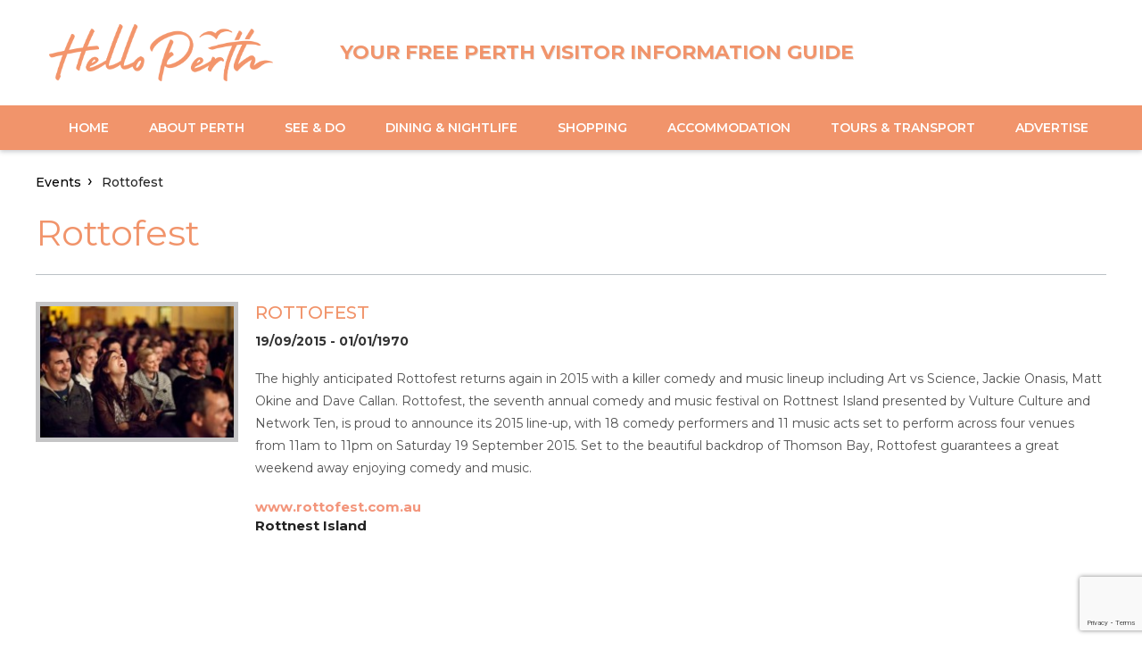

--- FILE ---
content_type: text/html; charset=UTF-8
request_url: https://helloperth.com.au/event/rottofest/
body_size: 155438
content:
<!DOCTYPE html>
<html lang="en">
    <head>
    <head>
        <meta charset="utf-8">
        <meta http-equiv="X-UA-Compatible" content="IE=edge,chrome=1">
       <!-- <meta name="description" content="">-->
        <meta name="msvalidate.01" content="C9E99CE06EFB86C41E72FC15D8F01BDA" />
        <meta name="viewport" content="initial-scale=1, maximum-scale=1">
        <link rel="shortcut icon" href="https://www.helloperth.com.au/wp-content/themes/Helloperth/images/favicon-96x96.png" type="image/x-icon">

        <link href='https://fonts.googleapis.com/css?family=Roboto:500,400italic,300,700,500italic,400' rel='stylesheet' type='text/css'>
		<link href="https://fonts.googleapis.com/css?family=Montserrat:400,500,600,700" rel="stylesheet">
		<link rel="stylesheet" href="https://helloperth.com.au/wp-content/themes/Helloperth/css/normalize.min.css?v1">
        <link rel="stylesheet" href="https://helloperth.com.au/wp-content/themes/Helloperth/jQueryUI/css/jquery-ui.css?v1">
		<link rel="stylesheet" href="https://use.fontawesome.com/releases/v5.8.2/css/all.css" integrity="sha384-oS3vJWv+0UjzBfQzYUhtDYW+Pj2yciDJxpsK1OYPAYjqT085Qq/1cq5FLXAZQ7Ay" crossorigin="anonymous">
        <link rel="stylesheet" href="https://helloperth.com.au/wp-content/themes/Helloperth/css/plugin.min.css?v2" media="all" />
        <link rel="stylesheet" href="https://helloperth.com.au/wp-content/themes/Helloperth/css/main.css?v=1769157209">
        <link rel="stylesheet" href="https://helloperth.com.au/wp-content/themes/Helloperth/css/mxms.css?v=1769157209">

        <script src="https://helloperth.com.au/wp-content/themes/Helloperth/js/vendor/modernizr-2.6.2-respond-1.1.0.min.js"></script>
        <script src="https://helloperth.com.au/wp-content/themes/Helloperth/js/clock.js"></script>
		<script src="https://www.google.com/recaptcha/api.js" async defer></script>
        
<!-- Search Engine Optimisation by Rank Math - https://rankmath.com/ -->
<title>Rottofest - Hello Perth</title>
<meta name="description" content="The highly anticipated Rottofest returns again in 2015 with a killer comedy and music lineup including Art vs Science, Jackie Onasis, Matt Okine and Dave"/>
<meta name="robots" content="follow, index, max-snippet:-1, max-video-preview:-1, max-image-preview:large"/>
<link rel="canonical" href="https://helloperth.com.au/event/rottofest/" />
<meta property="og:locale" content="en_US" />
<meta property="og:type" content="article" />
<meta property="og:title" content="Rottofest - Hello Perth" />
<meta property="og:description" content="The highly anticipated Rottofest returns again in 2015 with a killer comedy and music lineup including Art vs Science, Jackie Onasis, Matt Okine and Dave" />
<meta property="og:url" content="https://helloperth.com.au/event/rottofest/" />
<meta property="og:site_name" content="Hello Perth" />
<meta property="article:publisher" content="https://www.facebook.com/HelloPerth" />
<meta property="og:updated_time" content="2015-08-29T11:49:36+08:00" />
<meta property="og:image" content="https://helloperth.com.au/wp-content/uploads/2015/08/Crowd-Shot1-300x200.jpg" />
<meta property="og:image:secure_url" content="https://helloperth.com.au/wp-content/uploads/2015/08/Crowd-Shot1-300x200.jpg" />
<meta property="og:image:width" content="300" />
<meta property="og:image:height" content="200" />
<meta property="og:image:alt" content="Rottofest" />
<meta property="og:image:type" content="image/jpeg" />
<meta name="twitter:card" content="summary_large_image" />
<meta name="twitter:title" content="Rottofest - Hello Perth" />
<meta name="twitter:description" content="The highly anticipated Rottofest returns again in 2015 with a killer comedy and music lineup including Art vs Science, Jackie Onasis, Matt Okine and Dave" />
<meta name="twitter:site" content="@hello_perth" />
<meta name="twitter:creator" content="@hello_perth" />
<meta name="twitter:image" content="https://helloperth.com.au/wp-content/uploads/2015/08/Crowd-Shot1-300x200.jpg" />
<!-- /Rank Math WordPress SEO plugin -->

<link rel="alternate" type="application/rss+xml" title="Hello Perth &raquo; Feed" href="https://helloperth.com.au/feed/" />
<link rel="alternate" type="application/rss+xml" title="Hello Perth &raquo; Comments Feed" href="https://helloperth.com.au/comments/feed/" />
<link rel="alternate" title="oEmbed (JSON)" type="application/json+oembed" href="https://helloperth.com.au/wp-json/oembed/1.0/embed?url=https%3A%2F%2Fhelloperth.com.au%2Fevent%2Frottofest%2F" />
<link rel="alternate" title="oEmbed (XML)" type="text/xml+oembed" href="https://helloperth.com.au/wp-json/oembed/1.0/embed?url=https%3A%2F%2Fhelloperth.com.au%2Fevent%2Frottofest%2F&#038;format=xml" />
<style id='wp-img-auto-sizes-contain-inline-css' type='text/css'>
img:is([sizes=auto i],[sizes^="auto," i]){contain-intrinsic-size:3000px 1500px}
/*# sourceURL=wp-img-auto-sizes-contain-inline-css */
</style>
<link rel='stylesheet' id='dashicons-css' href='https://helloperth.com.au/wp-includes/css/dashicons.min.css' type='text/css' media='all' />
<link rel='stylesheet' id='wunderground-css' href='https://helloperth.com.au/wp-content/plugins/wunderground2/assets/css/wunderground.css' type='text/css' media='all' />
<style id='wp-emoji-styles-inline-css' type='text/css'>

	img.wp-smiley, img.emoji {
		display: inline !important;
		border: none !important;
		box-shadow: none !important;
		height: 1em !important;
		width: 1em !important;
		margin: 0 0.07em !important;
		vertical-align: -0.1em !important;
		background: none !important;
		padding: 0 !important;
	}
/*# sourceURL=wp-emoji-styles-inline-css */
</style>
<link rel='stylesheet' id='wp-block-library-css' href='https://helloperth.com.au/wp-includes/css/dist/block-library/style.min.css' type='text/css' media='all' />
<style id='global-styles-inline-css' type='text/css'>
:root{--wp--preset--aspect-ratio--square: 1;--wp--preset--aspect-ratio--4-3: 4/3;--wp--preset--aspect-ratio--3-4: 3/4;--wp--preset--aspect-ratio--3-2: 3/2;--wp--preset--aspect-ratio--2-3: 2/3;--wp--preset--aspect-ratio--16-9: 16/9;--wp--preset--aspect-ratio--9-16: 9/16;--wp--preset--color--black: #000000;--wp--preset--color--cyan-bluish-gray: #abb8c3;--wp--preset--color--white: #ffffff;--wp--preset--color--pale-pink: #f78da7;--wp--preset--color--vivid-red: #cf2e2e;--wp--preset--color--luminous-vivid-orange: #ff6900;--wp--preset--color--luminous-vivid-amber: #fcb900;--wp--preset--color--light-green-cyan: #7bdcb5;--wp--preset--color--vivid-green-cyan: #00d084;--wp--preset--color--pale-cyan-blue: #8ed1fc;--wp--preset--color--vivid-cyan-blue: #0693e3;--wp--preset--color--vivid-purple: #9b51e0;--wp--preset--gradient--vivid-cyan-blue-to-vivid-purple: linear-gradient(135deg,rgb(6,147,227) 0%,rgb(155,81,224) 100%);--wp--preset--gradient--light-green-cyan-to-vivid-green-cyan: linear-gradient(135deg,rgb(122,220,180) 0%,rgb(0,208,130) 100%);--wp--preset--gradient--luminous-vivid-amber-to-luminous-vivid-orange: linear-gradient(135deg,rgb(252,185,0) 0%,rgb(255,105,0) 100%);--wp--preset--gradient--luminous-vivid-orange-to-vivid-red: linear-gradient(135deg,rgb(255,105,0) 0%,rgb(207,46,46) 100%);--wp--preset--gradient--very-light-gray-to-cyan-bluish-gray: linear-gradient(135deg,rgb(238,238,238) 0%,rgb(169,184,195) 100%);--wp--preset--gradient--cool-to-warm-spectrum: linear-gradient(135deg,rgb(74,234,220) 0%,rgb(151,120,209) 20%,rgb(207,42,186) 40%,rgb(238,44,130) 60%,rgb(251,105,98) 80%,rgb(254,248,76) 100%);--wp--preset--gradient--blush-light-purple: linear-gradient(135deg,rgb(255,206,236) 0%,rgb(152,150,240) 100%);--wp--preset--gradient--blush-bordeaux: linear-gradient(135deg,rgb(254,205,165) 0%,rgb(254,45,45) 50%,rgb(107,0,62) 100%);--wp--preset--gradient--luminous-dusk: linear-gradient(135deg,rgb(255,203,112) 0%,rgb(199,81,192) 50%,rgb(65,88,208) 100%);--wp--preset--gradient--pale-ocean: linear-gradient(135deg,rgb(255,245,203) 0%,rgb(182,227,212) 50%,rgb(51,167,181) 100%);--wp--preset--gradient--electric-grass: linear-gradient(135deg,rgb(202,248,128) 0%,rgb(113,206,126) 100%);--wp--preset--gradient--midnight: linear-gradient(135deg,rgb(2,3,129) 0%,rgb(40,116,252) 100%);--wp--preset--font-size--small: 13px;--wp--preset--font-size--medium: 20px;--wp--preset--font-size--large: 36px;--wp--preset--font-size--x-large: 42px;--wp--preset--spacing--20: 0.44rem;--wp--preset--spacing--30: 0.67rem;--wp--preset--spacing--40: 1rem;--wp--preset--spacing--50: 1.5rem;--wp--preset--spacing--60: 2.25rem;--wp--preset--spacing--70: 3.38rem;--wp--preset--spacing--80: 5.06rem;--wp--preset--shadow--natural: 6px 6px 9px rgba(0, 0, 0, 0.2);--wp--preset--shadow--deep: 12px 12px 50px rgba(0, 0, 0, 0.4);--wp--preset--shadow--sharp: 6px 6px 0px rgba(0, 0, 0, 0.2);--wp--preset--shadow--outlined: 6px 6px 0px -3px rgb(255, 255, 255), 6px 6px rgb(0, 0, 0);--wp--preset--shadow--crisp: 6px 6px 0px rgb(0, 0, 0);}:where(.is-layout-flex){gap: 0.5em;}:where(.is-layout-grid){gap: 0.5em;}body .is-layout-flex{display: flex;}.is-layout-flex{flex-wrap: wrap;align-items: center;}.is-layout-flex > :is(*, div){margin: 0;}body .is-layout-grid{display: grid;}.is-layout-grid > :is(*, div){margin: 0;}:where(.wp-block-columns.is-layout-flex){gap: 2em;}:where(.wp-block-columns.is-layout-grid){gap: 2em;}:where(.wp-block-post-template.is-layout-flex){gap: 1.25em;}:where(.wp-block-post-template.is-layout-grid){gap: 1.25em;}.has-black-color{color: var(--wp--preset--color--black) !important;}.has-cyan-bluish-gray-color{color: var(--wp--preset--color--cyan-bluish-gray) !important;}.has-white-color{color: var(--wp--preset--color--white) !important;}.has-pale-pink-color{color: var(--wp--preset--color--pale-pink) !important;}.has-vivid-red-color{color: var(--wp--preset--color--vivid-red) !important;}.has-luminous-vivid-orange-color{color: var(--wp--preset--color--luminous-vivid-orange) !important;}.has-luminous-vivid-amber-color{color: var(--wp--preset--color--luminous-vivid-amber) !important;}.has-light-green-cyan-color{color: var(--wp--preset--color--light-green-cyan) !important;}.has-vivid-green-cyan-color{color: var(--wp--preset--color--vivid-green-cyan) !important;}.has-pale-cyan-blue-color{color: var(--wp--preset--color--pale-cyan-blue) !important;}.has-vivid-cyan-blue-color{color: var(--wp--preset--color--vivid-cyan-blue) !important;}.has-vivid-purple-color{color: var(--wp--preset--color--vivid-purple) !important;}.has-black-background-color{background-color: var(--wp--preset--color--black) !important;}.has-cyan-bluish-gray-background-color{background-color: var(--wp--preset--color--cyan-bluish-gray) !important;}.has-white-background-color{background-color: var(--wp--preset--color--white) !important;}.has-pale-pink-background-color{background-color: var(--wp--preset--color--pale-pink) !important;}.has-vivid-red-background-color{background-color: var(--wp--preset--color--vivid-red) !important;}.has-luminous-vivid-orange-background-color{background-color: var(--wp--preset--color--luminous-vivid-orange) !important;}.has-luminous-vivid-amber-background-color{background-color: var(--wp--preset--color--luminous-vivid-amber) !important;}.has-light-green-cyan-background-color{background-color: var(--wp--preset--color--light-green-cyan) !important;}.has-vivid-green-cyan-background-color{background-color: var(--wp--preset--color--vivid-green-cyan) !important;}.has-pale-cyan-blue-background-color{background-color: var(--wp--preset--color--pale-cyan-blue) !important;}.has-vivid-cyan-blue-background-color{background-color: var(--wp--preset--color--vivid-cyan-blue) !important;}.has-vivid-purple-background-color{background-color: var(--wp--preset--color--vivid-purple) !important;}.has-black-border-color{border-color: var(--wp--preset--color--black) !important;}.has-cyan-bluish-gray-border-color{border-color: var(--wp--preset--color--cyan-bluish-gray) !important;}.has-white-border-color{border-color: var(--wp--preset--color--white) !important;}.has-pale-pink-border-color{border-color: var(--wp--preset--color--pale-pink) !important;}.has-vivid-red-border-color{border-color: var(--wp--preset--color--vivid-red) !important;}.has-luminous-vivid-orange-border-color{border-color: var(--wp--preset--color--luminous-vivid-orange) !important;}.has-luminous-vivid-amber-border-color{border-color: var(--wp--preset--color--luminous-vivid-amber) !important;}.has-light-green-cyan-border-color{border-color: var(--wp--preset--color--light-green-cyan) !important;}.has-vivid-green-cyan-border-color{border-color: var(--wp--preset--color--vivid-green-cyan) !important;}.has-pale-cyan-blue-border-color{border-color: var(--wp--preset--color--pale-cyan-blue) !important;}.has-vivid-cyan-blue-border-color{border-color: var(--wp--preset--color--vivid-cyan-blue) !important;}.has-vivid-purple-border-color{border-color: var(--wp--preset--color--vivid-purple) !important;}.has-vivid-cyan-blue-to-vivid-purple-gradient-background{background: var(--wp--preset--gradient--vivid-cyan-blue-to-vivid-purple) !important;}.has-light-green-cyan-to-vivid-green-cyan-gradient-background{background: var(--wp--preset--gradient--light-green-cyan-to-vivid-green-cyan) !important;}.has-luminous-vivid-amber-to-luminous-vivid-orange-gradient-background{background: var(--wp--preset--gradient--luminous-vivid-amber-to-luminous-vivid-orange) !important;}.has-luminous-vivid-orange-to-vivid-red-gradient-background{background: var(--wp--preset--gradient--luminous-vivid-orange-to-vivid-red) !important;}.has-very-light-gray-to-cyan-bluish-gray-gradient-background{background: var(--wp--preset--gradient--very-light-gray-to-cyan-bluish-gray) !important;}.has-cool-to-warm-spectrum-gradient-background{background: var(--wp--preset--gradient--cool-to-warm-spectrum) !important;}.has-blush-light-purple-gradient-background{background: var(--wp--preset--gradient--blush-light-purple) !important;}.has-blush-bordeaux-gradient-background{background: var(--wp--preset--gradient--blush-bordeaux) !important;}.has-luminous-dusk-gradient-background{background: var(--wp--preset--gradient--luminous-dusk) !important;}.has-pale-ocean-gradient-background{background: var(--wp--preset--gradient--pale-ocean) !important;}.has-electric-grass-gradient-background{background: var(--wp--preset--gradient--electric-grass) !important;}.has-midnight-gradient-background{background: var(--wp--preset--gradient--midnight) !important;}.has-small-font-size{font-size: var(--wp--preset--font-size--small) !important;}.has-medium-font-size{font-size: var(--wp--preset--font-size--medium) !important;}.has-large-font-size{font-size: var(--wp--preset--font-size--large) !important;}.has-x-large-font-size{font-size: var(--wp--preset--font-size--x-large) !important;}
/*# sourceURL=global-styles-inline-css */
</style>

<style id='classic-theme-styles-inline-css' type='text/css'>
/*! This file is auto-generated */
.wp-block-button__link{color:#fff;background-color:#32373c;border-radius:9999px;box-shadow:none;text-decoration:none;padding:calc(.667em + 2px) calc(1.333em + 2px);font-size:1.125em}.wp-block-file__button{background:#32373c;color:#fff;text-decoration:none}
/*# sourceURL=/wp-includes/css/classic-themes.min.css */
</style>
<link rel='stylesheet' id='page-list-style-css' href='https://helloperth.com.au/wp-content/plugins/page-list/css/page-list.css' type='text/css' media='all' />
<link rel='stylesheet' id='widgets-on-pages-css' href='https://helloperth.com.au/wp-content/plugins/widgets-on-pages/public/css/widgets-on-pages-public.css' type='text/css' media='all' />
<link rel='stylesheet' id='wp-rest-filter-css' href='https://helloperth.com.au/wp-content/plugins/wp-rest-filter/public/css/wp-rest-filter-public.css' type='text/css' media='all' />
<link rel='stylesheet' id='twentyfifteen-style-css' href='https://helloperth.com.au/wp-content/themes/Helloperth/style.css' type='text/css' media='all' />
<style id='twentyfifteen-style-inline-css' type='text/css'>

			.post-navigation .nav-previous { background-image: url(https://helloperth.com.au/wp-content/uploads/2015/08/webCotton-telia-ikat-sari-by-bai-lou.-Photograph-by-Leena-Kejriwal.jpg); }
			.post-navigation .nav-previous .post-title, .post-navigation .nav-previous a:hover .post-title, .post-navigation .nav-previous .meta-nav { color: #fff; }
			.post-navigation .nav-previous a:before { background-color: rgba(0, 0, 0, 0.4); }
		
			.post-navigation .nav-next { background-image: url(https://helloperth.com.au/wp-content/uploads/2015/08/is-3.jpg); }
			.post-navigation .nav-next .post-title, .post-navigation .nav-next a:hover .post-title, .post-navigation .nav-next .meta-nav { color: #fff; }
			.post-navigation .nav-next a:before { background-color: rgba(0, 0, 0, 0.4); }
		
/*# sourceURL=twentyfifteen-style-inline-css */
</style>
<link rel='stylesheet' id='buttons-css' href='https://helloperth.com.au/wp-includes/css/buttons.min.css' type='text/css' media='all' />
<link rel='stylesheet' id='mediaelement-css' href='https://helloperth.com.au/wp-includes/js/mediaelement/mediaelementplayer-legacy.min.css' type='text/css' media='all' />
<link rel='stylesheet' id='wp-mediaelement-css' href='https://helloperth.com.au/wp-includes/js/mediaelement/wp-mediaelement.min.css' type='text/css' media='all' />
<link rel='stylesheet' id='media-views-css' href='https://helloperth.com.au/wp-includes/css/media-views.min.css' type='text/css' media='all' />
<link rel='stylesheet' id='imgareaselect-css' href='https://helloperth.com.au/wp-includes/js/imgareaselect/imgareaselect.css' type='text/css' media='all' />
<link rel='stylesheet' id='heateor_sss_frontend_css-css' href='https://helloperth.com.au/wp-content/plugins/sassy-social-share/public/css/sassy-social-share-public.css' type='text/css' media='all' />
<style id='heateor_sss_frontend_css-inline-css' type='text/css'>
.heateor_sss_button_instagram span.heateor_sss_svg,a.heateor_sss_instagram span.heateor_sss_svg{background:radial-gradient(circle at 30% 107%,#fdf497 0,#fdf497 5%,#fd5949 45%,#d6249f 60%,#285aeb 90%)}div.heateor_sss_horizontal_sharing a.heateor_sss_button_instagram span{background:#57c6d4!important;}div.heateor_sss_standard_follow_icons_container a.heateor_sss_button_instagram span{background:#57c6d4}div.heateor_sss_horizontal_sharing a.heateor_sss_button_instagram span:hover{background:c14f2f!important;}div.heateor_sss_standard_follow_icons_container a.heateor_sss_button_instagram span:hover{background:c14f2f}div.heateor_sss_vertical_sharing  a.heateor_sss_button_instagram span{background:#57c6d4!important;}div.heateor_sss_floating_follow_icons_container a.heateor_sss_button_instagram span{background:#57c6d4}div.heateor_sss_vertical_sharing a.heateor_sss_button_instagram span:hover{background:c14f2f!important;}div.heateor_sss_floating_follow_icons_container a.heateor_sss_button_instagram span:hover{background:c14f2f}.heateor_sss_horizontal_sharing .heateor_sss_svg,.heateor_sss_standard_follow_icons_container .heateor_sss_svg{background-color:#57c6d4!important;background:#57c6d4!important;color:#fff;border-width:0px;border-style:solid;border-color:transparent}.heateor_sss_horizontal_sharing .heateorSssTCBackground{color:#666}.heateor_sss_horizontal_sharing span.heateor_sss_svg:hover,.heateor_sss_standard_follow_icons_container span.heateor_sss_svg:hover{background-color:c14f2f!important;background:c14f2f!importantborder-color:transparent;}.heateor_sss_vertical_sharing span.heateor_sss_svg,.heateor_sss_floating_follow_icons_container span.heateor_sss_svg{background-color:#57c6d4!important;background:#57c6d4!important;color:#fff;border-width:0px;border-style:solid;border-color:transparent;}.heateor_sss_vertical_sharing .heateorSssTCBackground{color:#666;}.heateor_sss_vertical_sharing span.heateor_sss_svg:hover,.heateor_sss_floating_follow_icons_container span.heateor_sss_svg:hover{background-color:c14f2f!important;background:c14f2f!important;border-color:transparent;}
/*# sourceURL=heateor_sss_frontend_css-inline-css */
</style>
<script type="text/javascript" src="https://helloperth.com.au/wp-includes/js/jquery/jquery.min.js" id="jquery-core-js"></script>
<script type="text/javascript" src="https://helloperth.com.au/wp-includes/js/jquery/jquery-migrate.min.js" id="jquery-migrate-js"></script>
<script type="text/javascript" src="https://helloperth.com.au/wp-includes/js/jquery/ui/core.min.js" id="jquery-ui-core-js"></script>
<script type="text/javascript" src="https://helloperth.com.au/wp-includes/js/jquery/ui/menu.min.js" id="jquery-ui-menu-js"></script>
<script type="text/javascript" src="https://helloperth.com.au/wp-includes/js/dist/dom-ready.min.js" id="wp-dom-ready-js"></script>
<script type="text/javascript" src="https://helloperth.com.au/wp-includes/js/dist/hooks.min.js" id="wp-hooks-js"></script>
<script type="text/javascript" src="https://helloperth.com.au/wp-includes/js/dist/i18n.min.js" id="wp-i18n-js"></script>
<script type="text/javascript" id="wp-i18n-js-after">
/* <![CDATA[ */
wp.i18n.setLocaleData( { 'text direction\u0004ltr': [ 'ltr' ] } );
//# sourceURL=wp-i18n-js-after
/* ]]> */
</script>
<script type="text/javascript" id="wp-a11y-js-translations">
/* <![CDATA[ */
( function( domain, translations ) {
	var localeData = translations.locale_data[ domain ] || translations.locale_data.messages;
	localeData[""].domain = domain;
	wp.i18n.setLocaleData( localeData, domain );
} )( "default", {"translation-revision-date":"2025-11-25 15:42:18+0000","generator":"GlotPress\/4.0.3","domain":"messages","locale_data":{"messages":{"":{"domain":"messages","plural-forms":"nplurals=2; plural=n != 1;","lang":"en_AU"},"Notifications":["Notifications"]}},"comment":{"reference":"wp-includes\/js\/dist\/a11y.js"}} );
//# sourceURL=wp-a11y-js-translations
/* ]]> */
</script>
<script type="text/javascript" src="https://helloperth.com.au/wp-includes/js/dist/a11y.min.js" id="wp-a11y-js"></script>
<script type="text/javascript" src="https://helloperth.com.au/wp-includes/js/jquery/ui/autocomplete.min.js" id="jquery-ui-autocomplete-js"></script>
<script type="text/javascript" id="wunderground-widget-js-extra">
/* <![CDATA[ */
var WuWidget = {"apiKey":"3ffab52910ec1a0e","_wpnonce":"9eff3e8990","ajaxurl":"https://helloperth.com.au/wp-admin/admin-ajax.php","is_admin":"","subdomain":"www"};
var WuWidget = {"apiKey":"3ffab52910ec1a0e","_wpnonce":"9eff3e8990","ajaxurl":"https://helloperth.com.au/wp-admin/admin-ajax.php","is_admin":"","subdomain":"www"};
//# sourceURL=wunderground-widget-js-extra
/* ]]> */
</script>
<script type="text/javascript" src="https://helloperth.com.au/wp-content/plugins/wunderground2/assets/js/widget.min.js" id="wunderground-widget-js"></script>
<script type="text/javascript" src="https://helloperth.com.au/wp-content/plugins/wp-rest-filter/public/js/wp-rest-filter-public.js" id="wp-rest-filter-js"></script>
<script type="text/javascript" id="utils-js-extra">
/* <![CDATA[ */
var userSettings = {"url":"/","uid":"0","time":"1769157209","secure":"1"};
//# sourceURL=utils-js-extra
/* ]]> */
</script>
<script type="text/javascript" src="https://helloperth.com.au/wp-includes/js/utils.min.js" id="utils-js"></script>
<script type="text/javascript" src="https://helloperth.com.au/wp-includes/js/plupload/moxie.min.js" id="moxiejs-js"></script>
<script type="text/javascript" src="https://helloperth.com.au/wp-includes/js/plupload/plupload.min.js" id="plupload-js"></script>
<script type="text/javascript" id="custom-media-upload-js-js-extra">
/* <![CDATA[ */
var template = {"uri":"https://helloperth.com.au/wp-content/themes/Helloperth"};
//# sourceURL=custom-media-upload-js-js-extra
/* ]]> */
</script>
<script type="text/javascript" src="https://helloperth.com.au/wp-content/themes/Helloperth/js/custom-media-upload.js" id="custom-media-upload-js-js"></script>
<script></script><link rel="https://api.w.org/" href="https://helloperth.com.au/wp-json/" /><link rel="alternate" title="JSON" type="application/json" href="https://helloperth.com.au/wp-json/wp/v2/events/918" /><link rel="EditURI" type="application/rsd+xml" title="RSD" href="https://helloperth.com.au/xmlrpc.php?rsd" />
<meta name="generator" content="WordPress 6.9" />
<link rel='shortlink' href='https://helloperth.com.au/?p=918' />
<meta name="google-site-verification" content="9lqfExkU_My1GYdtra6GuQe60E9HTZpXTP_3TjeV61E" /><style type="text/css">.recentcomments a{display:inline !important;padding:0 !important;margin:0 !important;}</style><meta name="generator" content="Powered by WPBakery Page Builder - drag and drop page builder for WordPress."/>
	<style type="text/css" id="twentyfifteen-header-css">
			.site-header {
			background: url(https://www.helloperth.com.au/wp-content/uploads/2015/04/logo.png) no-repeat 50% 50%;
			-webkit-background-size: cover;
			-moz-background-size:    cover;
			-o-background-size:      cover;
			background-size:         cover;
		}

		@media screen and (min-width: 59.6875em) {
			body:before {
				background: url(https://www.helloperth.com.au/wp-content/uploads/2015/04/logo.png) no-repeat 100% 50%;
				-webkit-background-size: cover;
				-moz-background-size:    cover;
				-o-background-size:      cover;
				background-size:         cover;
				border-right: 0;
			}

			.site-header {
				background: transparent;
			}
		}
		</style>
	<link rel="icon" href="https://helloperth.com.au/wp-content/uploads/2021/08/cropped-hp-favicon-32x32.png" sizes="32x32" />
<link rel="icon" href="https://helloperth.com.au/wp-content/uploads/2021/08/cropped-hp-favicon-192x192.png" sizes="192x192" />
<link rel="apple-touch-icon" href="https://helloperth.com.au/wp-content/uploads/2021/08/cropped-hp-favicon-180x180.png" />
<meta name="msapplication-TileImage" content="https://helloperth.com.au/wp-content/uploads/2021/08/cropped-hp-favicon-270x270.png" />
		<style type="text/css" id="wp-custom-css">
			.logo-area {width:320px !Important; padding:40px 0px !important;}
.logo-area img {height:auto !Important;}

.heade-menu>ul>li>a:hover, .heade-menu>ul>li.current-menu-item>a {
    color: #ffffffcc !important;
}
.goog-te-gadget-simple .goog-te-menu-value span { text-decoration: none;
 font-family: montserrat; color: #9c9c9c;}
.footer-columns .social-circle{display: inline-flex; align-items: center; justify-content: center;}
.grid-row.download-list{display:flex;flex-wrap:wrap}
.wrapper p a{font-weight:bold;}
.shareBox{width:100%; display:flex; flex-wrap:wrap; color:#cf4520; align-items:center; font-size:16px}
.shareBox span{margin-right:5px;}
.shareBox li.heateorSssSharingRound{margin-right:5px !important;}
li .heateorSssGoogleGmailBackground .heateorSssSharingSvg {opacity:0; visibility:hidden}
li .heateorSssGoogleGmailBackground:before{content:'\f0e0'; font-family: "Font Awesome 5 Free"; color: #ffffff;
    font-size: 16px; font-style: normal; display: flex; align-items: center; justify-content: center;
    width: 31px; height: 31px; font-weight: 900;}
.inner-blocks-cts-area .parth-slider-title {
    color: #fff;
    /* text-transform: uppercase; */
    /* font-size: 16px; */
    font-size: 14px;
    /* line-height: 1.1; */
    font-family: 'Montserrat', sans-serif;
    font-weight: 500;
    padding: 14px;
    display: block;
    transition: all 0.3s ease;
    -moz-transition: all 0.3s ease;
    -webkit-transition: all 0.3s ease;
    -o-transition: all 0.3s ease;
    -ms-transition: all 0.3s ease;
    background: linear-gradient(to bottom, rgba(0, 255, 255, 0) 0, #000000a6 280%);
    padding-top: 175px;
}
.hide-desktop-tablet .banner-search-form-area .btn{margin-top:10px !important;}
.hide-desktop-tablet .form-control{padding-left:30px}
.owl-carousel.inner-banner-carousel .owl-stage{display:flex;}
.owl-carousel.inner-banner-carousel .owl-stage div{display:flex;}
.owl-carousel.inner-banner-carousel .owl-stage div a{display:flex;}
.owl-carousel.inner-banner-carousel .owl-stage div a .parth-slider-image{display:flex;}
.backSection{background:#f6f9fa}
.mapHeading .site-heading{margin-bottom:38px;}
.border-bottom{border-bottom:#ededed solid 1px;}
.single-directories .site-heading h2{font-size:28px; font-weight:bold}
footer + div .wrapper{padding-bottom:0}
.perth-tourist-lists-image{transition: all 0.3s ease;}
.perth-tourist-lists-image:hover .parth-slider-title{color:#F3957B}
.perth-tourist-lists-image:hover{box-shadow:0 0 13px rgba(0,0,0,.5);}
.single-quick-con-area img{width:38px; margin-right:35px;}
.single-quick-con-area p a{font-size: 14px; font-weight: 500; color: #86868b; width:100%}
.single-quick-con-area h2{padding:30px;}
.single-directories .single-quick-con-area{background:#f4f8f9; padding-left:0; padding-bottom:40px; border-radius:0 0 12px 12px;}
.single-directories .single-quick-con-area p:hover{background:#eef2f3;}
.single-directories .single-container .grid-row{padding-top:0}
.single-directories .single-container > .full{margin-bottom:0 !important; position:relative}
.single-directories .single-container > .full:before{content:''; position:absolute; top:0; left:0; right:0; background:#f6f9fa; height:calc(100% - 70px); z-index:-1}
.single-directories .single-quick-con-area p{border-bottom:#e3e7e8 solid 1px; padding: 0 30px; display: flex; margin:0; min-height: 75px; align-items: center;}
.single-directories .single-quick-con-area p:last-child{border:none;}
a.backBtn{margin-top:25px; font-size: 16px; display: inline-block;}
a.backBtn .fa{margin-right:5px;}
.leftDirectory .site-heading{margin-top:40px;}
.single-grid-block.fixedCont{position:fixed; top:50px; right:19%; width:450px; z-index:9}
@media (min-width: 1px){
	/*.wrapper{max-width:100%}*/
	.vimeo-wrapper{pointer-events:initial !important}
.banner-search-area { height: 155px; top: initial ;}
	.vimeo-wrapper iframe {
		pointer-events:none !important
	}
}
@media (max-width: 1024px){
.banner-search-form-area .btn {
padding:8px 30px !important;
margin-top: 0 !important;}
}
@media (min-width: 767px) and (max-width: 1024px){

.inner-banner-search-area h2{width:100%; margin-bottom: 0 !important; margin-top: auto !important;}
.inner-banner-search-area form{width:100%; margin-top:0; margin-bottom:auto;}
	.banner-search-area p.advance-search-text{margin-bottom:0}
}
@media only screen and (max-width: 600px) {
ul.section-togglers, ul.section-togglers li {
    padding-left: 10px;
	padding-top:15px
}
}

.accord-more, .accord-less {
    font-size: 10px;
    padding: 15px 35px;
}

ul.section-togglers, ul.section-togglers li {
    padding-left: 10px;
	padding-top:15px
}

.location-tools {
    font-size: 18px;
    padding-top: 15px;
    padding-bottom: 15px;
}


.inner-right-container.map-section-li {
    width: 23%;
}

.single-container .grid-row {
    padding-top: 5%;
    padding-bottom: 5%;
}
.middle-strip-container .img-section.perth-img-section{position:relative; z-index:1}
.middle-strip-container .content-section.perth-content-section{position:relative; z-index:4;}
.middle-strip-container i.fab{display: inline-block;  background-color: #F3957B;  margin-right: 10px; color: #ffffff; text-align: center; width: 30px; height: 30px; border-radius: 100%; font-size: 15px;  line-height: 30px; transition: all 0.3s ease;}
.middle-strip-container i.fab:hover{background:#232323;}

@media (max-width: 1024px) {
.inner-full-container, .advanced-search-container, .payment-content-area {	padding-top: 10%;}
.header-weather-time-area{margin-left:auto;}
	.site-caption{margin-left:0 !important}
	.video-container{top:0 !important}
	.mean-container .mean-nav{z-index:999}
	.mean-container a.meanmenu-reveal{right:15px !important}
	.header-container .spread-out{padding:0 15px !important}
	.banner-search-area{position:absolute !important}
	.site-caption{padding:15px 0!important}
	.footer-container{padding-top:30px;}
	.post-sliders-container,.tourist-maps-section{padding-left:15px; padding-right:15px;}
	.advertisers-square-single h3{position:relative}
.post-4097 .inner-full-container{padding-top:2%}
	.single-grid-block.fixedCont{position:relative; top:initial; right:initial; width:auto;}
	.single-directories .single-container > .full{width:initial !important; margin-left:-10px; margin-right:-10px;}
	.backSection{margin:0 -10px; padding:0 10px 5px;}
	.mapHeading .site-heading{padding-left:10px; padding-right:10px;}
.perth-tourist-map {margin-bottom: 0;
}
.wrapper > .tourist-maps-section:nth-child(1) > div:nth-child(1){min-width:100%}
	.middle-strip-container .content-section.perth-content-section{padding-top:40px;}
}

@media (max-width: 767px) {
.banner-slider-container {
  margin-top: 0px !important;
	height: 380px;}
	.inner-banner-search-area{display:none;}
.inner-blocks-cts-area .perth-tourist-lists-image {
    margin-bottom: 10px;
	height: 205px;}
	.leftDirectory .site-heading{margin-top:0}
.banner-slider-container .flex-direction-nav .flex-prev,.banner-slider-container .flex-direction-nav .flex-next{width:40px; height:45px;}
	.banner-slider-container.hide-desktop-tablet{position:relative}
	.banner-slider-container.hide-desktop-tablet .inner-banner-search-area{top:initial !important}
.tourist-maps-section > div {
	width: 100% !important;}
}
.banner-slider-container.hide-desktop-tablet .inner-banner-search-area{display:inline-block;}

@media only screen and (max-width: 767px) {
.banner-slider-container .flexslider .slides>li {
	height: 380px;}
}
@media only screen and (max-width: 600px) {
.post-sliders-container .owl-carousel .owl-item{padding:10px 25px 0 25px;}
}
	@media (max-width: 440px) {
.middle-strip-container .img-section img {
    width: 80%;
	padding-top: 50px;}
	.middle-strip-container i.fab{float:none;}
	.single-quick-con-area p a{word-break:break-all}
	.single-directories .single-quick-con-area p{padding:15px 20px; flex-wrap: wrap;}
	.single-quick-con-area h2{padding:20px; }
	.single-quick-con-area img{margin-bottom:15px;}
}

@media (max-width: 440px) {
.post-sliders-container {
	height: 500px;}
}

@media (max-width: 440px) {
.post-sliders-container .owl-carousel .owl-nav .owl-prev, .post-sliders-container .owl-carousel .owl-nav .owl-next {
    height: 40px;
    margin-right: -15px;
	margin-left: 0px;}
}

@media (max-width: 440px) {
.tourist-maps-section {
  padding-top: 15% !important;
	padding-bottom: 15%!important;}
}
.site-caption {
    font-weight: 700;
    font-family: 'Montserrat', sans-serif;
    font-size: 20px;
    color: #9c9c9c;
    text-transform: uppercase;
    TEXT-ALIGN: CENTER;
    margin: 0;
    margin-left: 120px;
    padding: 0;
    text-indent: 75px;
    font-style: italic;
}


.advertisers-square-single-orange {
    content: url(https://helloperth.com.au/wp-content/uploads/2019/08/ad1.jpg);
    max-width: 276px;
}
.text-center > img {
    max-width: 100%;
    height: auto;
    vertical-align: middle;
    content: url(https://helloperth.com.au/wp-content/uploads/2019/08/ad2.jpg);
}
.single-container  > .full {
    height: 500px !important;
    width: 100%;
    margin-bottom: 10px !important;
    background-position: center;
	background-size:1200px !important;
    margin-top: 0% !important;
}

@media (max-width: 440px) {
.single-container  > .full {
    height: 350px !important;
    width: 100%;
    background-position: center;
	background-size:100% !important;
    margin-top: -4% !important;
	}
}

.middle-strip-container .img-section.perth-img-section {
    position: relative;
    z-index: 30;
}

@media (max-width: 440px) {
.ui-tabs .ui-tabs-nav { margin-bottom: 15px; margin-left: 10px;	margin-right: 10px; }
.ui-tabs .ui-tabs-nav li.ui-tabs-active .ui-tabs-anchor, .ui-tabs .ui-tabs-nav li.ui-state-disabled .ui-tabs-anchor, .ui-tabs .ui-tabs-nav li.ui-tabs-loading .ui-tabs-anchor {
    outline: none !important;
	margin-left: -16px; }
	.mt-xs-0{margin-top:0 !important}
}
.owl-post-image {
    height: 220px !important;
}
.post-sliders-container {
    height: 535px;
    opacity: 1;
    padding-bottom: 30px;
}

@media (max-width: 700px) {
.explore-search-blocks {
	visibility: hidden;}
}
@media (max-width: 700px) {
.explore-search-form {
    position: relative;
    width: 335px;
	margin-left: -177px; }
}

@media (max-width: 700px) {
.explore-search-form input[type=submit], .explore-search-form .btn-banner-search {
    width: 105px;
    border-top-left-radius: 30px !important;
	border-bottom-left-radius: 30px !important;}
}
p {
    margin: 0 0 1.4em;
    color: #515151;
    line-height: 1.8;
}
@media (min-width: 700px) {
.single-content-area {
	margin-top: 45px; }
}

@media (max-width: 768px) {
#singleMainFeatured {
    height: 300px !important;
    background-size: auto;
	background-position: center;}
}

@media (max-width: 768px){
.shareBox {
	margin-bottom: 50px;}
}
#post-8173 {
    padding: 0px;
	  padding-top: 30px;
}

@media (max-width: 768px) {
.location-tools ul li {
    width: 100%;
    font-size: 17px;
    padding: 12px;
	margin: 0;}
}
@media (max-width: 768px){
.mean-container .mean-bar a.meanmenu-reveal {
    min-height: inherit;
    margin-top: 0;
    top: 60px;
	right: 55px !important;}
}
@media (max-width: 768px){
.navigation-opened .mean-container .mean-nav {
	margin-top: 144px;}
}
.advertisers-square-single-orange {
    content: url(https://helloperth.com.au/wp-content/uploads/2019/08/ad1.jpg);
    max-width: 276px;
    display: none;
}
.text-center > img {
    max-width: 100%;
    height: auto;
    vertical-align: middle;
    content: url(https://helloperth.com.au/wp-content/uploads/2019/08/ad2.jpg);
    display: none;
}
.logo-area > img {
    content: url(https://helloperth.com.au/wp-content/uploads/2019/08/ad2.jpg);
}

.single-content-area .single-quick-con-area img { filter: saturate(0); }

.perth-img-section > img {
    content: url(https://helloperth.com.au/wp-content/uploads/2021/06/hp-app-1.png);
}
.middle-strip-container .content-section h1 {
    color: #F1946B !important;
}
.orange-header {
    color: #F1946B !important;
}
.right-blocks-container {
    margin-top: -px !important;
    width: 40% !important;
}
h2 {
    color: #F1946B !important;
}
.view-map-link {
    color: #F1946B !important;
}
.select-inquiry span.select-title {
    color: #F1946B !important;
}
.select-inquiry .heading {
    background-color: #F1946B !important;
}
.select-inquiry .container-radio input:checked ~ span.custom-radio-form {
    background-color: #F1946B;
}
input.btn.btn-banner-search {
    background-color: #F1946B !important;
}
a.backBtn {
    color: #F1946B !important;
}
.inqury-submit input {
    background-color: #F1946B;
}
a {
    color: black;
	  font-weight: 500;
}
span.news-event-title-t {
    color: #F1946B;
}
h3 {
    color: #F1946B !important;
}
h4 {
    color: #F1946B !important;
}
.advertisers-square-single h3 {
	color: white !important;}

.main-navigation-wrapper {
    background-color: #F1946B;
}
.btn {
	background-color: #f1946b;}
.middle-strip-container i.fab {
	background-color: #f1946b;}
.footer-columns .social-circle {
	background-color: #F1946B;}
.footer-columns .footer-column h1 {
	color: #F1946B;}
.cta-directory-box:hover .cta-directory-box-overlay {
	background: #f1946bb5;}

.advertisers-square {
	border-radius: 0 !important;
}

@media (max-width: 768px) {
.post-sliders-container #tabs div h1 {
	text-indent: 25px;
}
}

@media screen and (min-width: 769px) {
	.tourist-maps-section:first-child {
	border-bottom: 1px solid #d5d5d5;
}
}

@media screen and (max-width: 1323px) {
	.tourist-maps-section {
		margin: 0;
		padding: 0 !important;
		border: none !important;
	}
	.tourist-maps-section > div {
		max-width: 426px !important;
		width: 100%;
		margin: 25px auto;
	}
}

.mean-container a.meanmenu-reveal span {
	background: #f1946b;
	height: 3.5px !important;
}
.mean-container .mean-bar a.meanmenu-reveal {
	top: 40px !important;
	right: 20px !important;
}
@media only screen and (max-width: 767px) {
.site-logo {
    width: 150px;
    padding: 0px;
}
	
	.logo-area { padding:40px 0px !important;}
	
	.mean-container .mean-bar a.meanmenu-reveal{top:25px !Important;}
	
	.navigation-opened .mean-container .mean-nav {
		margin-top: 117px !important;
	}
	.mean-container .mean-nav {
		background: white !important;
	}
	.mean-container .mean-nav ul li {
		background: white !important;
	}
	.navigation-opened .mean-container .mean-nav {
    box-shadow: 0px 3px 3px #00000085;
    border-top: 1px solid #efefef;
    border-bottom: 20px solid white;
    padding-top: 10px;
}
	@keyframes wiggleBrochure {
		0% {
						transform: rotate(-1deg)
		}
		50% {
									transform: rotate(0deg) scale(1.025)
		}
		100% {
												transform: rotate(1deg)
		}
	}
	.home-intro-banner .right-blocks-container img {
		margin-top: 0 !important;
		animation: wiggleBrochure 3s ease-in-out infinite alternate;
	}
	#middlestrip > .img-section > img {
		animation: wiggleBrochure 3s ease-in-out infinite alternate;
	}
}
.advertisers-square h3 {
	color: white !important;}

.site-caption {
    font-weight: 700;
    font-size: 22px;
    font-weight: 900 !important;
    text-transform: uppercase;
    margin-left: 0px;
    font-style: normal;
}
.logo-area {
    width: 320px !Important;
    padding: 20px 0px !important;
}
		</style>
		<noscript><style> .wpb_animate_when_almost_visible { opacity: 1; }</style></noscript>
<!-- Global site tag (gtag.js) - Google Analytics -->
<script async src="https://www.googletagmanager.com/gtag/js?id=UA-43561383-1"></script>
<script>
  window.dataLayer = window.dataLayer || [];
  function gtag(){dataLayer.push(arguments);}
  gtag('js', new Date());

  gtag('config', 'UA-43561383-1');
</script>

<!-- Google Tag Manager -->
<script>(function(w,d,s,l,i){w[l]=w[l]||[];w[l].push({'gtm.start':
new Date().getTime(),event:'gtm.js'});var f=d.getElementsByTagName(s)[0],
j=d.createElement(s),dl=l!='dataLayer'?'&l='+l:'';j.async=true;j.src=
'https://www.googletagmanager.com/gtm.js?id='+i+dl;f.parentNode.insertBefore(j,f);
})(window,document,'script','dataLayer','GTM-W4SW6CS');</script>
<!-- End Google Tag Manager -->

        <script type="text/javascript">
            function googleTranslateElementInit() {
              new google.translate.TranslateElement({pageLanguage: 'en', layout: google.translate.TranslateElement.InlineLayout.SIMPLE}, 'google_translate_element');
            }
        </script>

        <script type="text/javascript" src="//translate.google.com/translate_a/element.js?cb=googleTranslateElementInit"></script>
<script src="https://google.com/recaptcha/api.js" async defer></script>
    </head>
    <body class="wp-singular events-template-default single single-events postid-918 wp-theme-Helloperth wpb-js-composer js-comp-ver-8.7.2 vc_responsive">
<div class="overarching-overlay"></div>

	    <!-- Google Tag Manager (noscript) -->
<noscript><iframe src="https://www.googletagmanager.com/ns.html?id=GTM-W4SW6CS"
height="0" width="0" style="display:none;visibility:hidden"></iframe></noscript>
<!-- End Google Tag Manager (noscript) -->

                <header class="header-container">

            <section>

					<div class="spread-out">
                      <div class="logo-area">
                          <h1 class="site-logo">
                              <a href="/">
                                  <img src="https://helloperth.com.au/wp-content/uploads/2023/06/HP_HP_LogoFull.png" />
                              </a>
                          </h1>
                      </div>
                      <div class="header-right-top-area">
                          <h2 class="site-caption hide-tablet">Your Free Perth Visitor Information Guide</h2>
                        <div class="header-weather-time-area">

                        							<div id="google_translate_element"></div>
                        </div>
                      </div>
					</div>


            </section>
<div class="main-navigation-wrapper">

                    <aside class="navigation-container">

                        <div class="header-nav-area">
                            <nav class="heade-menu">
                                <ul><li id="menu-item-6673" class="menu-item menu-item-type-post_type menu-item-object-page menu-item-home menu-item-6673"><a href="https://helloperth.com.au/">Home</a></li>
<li id="menu-item-4816" class="marker menu-item menu-item-type-post_type menu-item-object-page menu-item-4816"><a href="https://helloperth.com.au/about-perth/">About Perth</a></li>
<li id="menu-item-4761" class="menu-item menu-item-type-taxonomy menu-item-object-directories-cat menu-item-has-children menu-item-4761"><a href="https://helloperth.com.au/directory-categories/see-do/">See &amp; Do</a>
<ul class="sub-menu">
	<li id="menu-item-84" class="menu-item menu-item-type-taxonomy menu-item-object-directories-cat menu-item-has-children menu-item-84"><a href="https://helloperth.com.au/directory-categories/perth/">Perth City</a>
	<ul class="sub-menu">
		<li id="menu-item-289" class="menu-item menu-item-type-post_type menu-item-object-page menu-item-289"><a href="https://helloperth.com.au/maps/">Maps</a></li>
		<li id="menu-item-290" class="menu-item menu-item-type-post_type menu-item-object-page menu-item-290"><a href="https://helloperth.com.au/perth-events/">Events</a></li>
		<li id="menu-item-814" class="menu-item menu-item-type-post_type menu-item-object-page menu-item-814"><a href="https://helloperth.com.au/blog/">Blog</a></li>
		<li id="menu-item-288" class="menu-item menu-item-type-post_type menu-item-object-page menu-item-288"><a href="https://helloperth.com.au/about-perth/">About Perth</a></li>
	</ul>
</li>
	<li id="menu-item-87" class="menu-item menu-item-type-taxonomy menu-item-object-directories-cat menu-item-87"><a href="https://helloperth.com.au/directory-categories/fremantle/">Fremantle</a></li>
	<li id="menu-item-6062" class="menu-item menu-item-type-taxonomy menu-item-object-directories-cat menu-item-6062"><a href="https://helloperth.com.au/directory-categories/swan-valley/">Swan Valley</a></li>
	<li id="menu-item-6061" class="menu-item menu-item-type-taxonomy menu-item-object-directories-cat menu-item-6061"><a href="https://helloperth.com.au/directory-categories/perth-hills/">Perth Hills</a></li>
	<li id="menu-item-21957" class="menu-item menu-item-type-taxonomy menu-item-object-directories-cat menu-item-21957"><a href="https://helloperth.com.au/directory-categories/rockingham/">Rockingham</a></li>
	<li id="menu-item-6087" class="menu-item menu-item-type-taxonomy menu-item-object-directories-cat menu-item-6087"><a href="https://helloperth.com.au/directory-categories/mandurah-rockingham-peel-region/">Mandurah &amp; Peel</a></li>
	<li id="menu-item-6698" class="menu-item menu-item-type-taxonomy menu-item-object-directories-cat menu-item-6698"><a href="https://helloperth.com.au/directory-categories/scarborough/">Sunset Coast</a></li>
	<li id="menu-item-6699" class="menu-item menu-item-type-taxonomy menu-item-object-directories-cat menu-item-6699"><a href="https://helloperth.com.au/directory-categories/rottnest/">Rottnest Island</a></li>
	<li id="menu-item-17288" class="menu-item menu-item-type-taxonomy menu-item-object-directories-cat menu-item-17288"><a href="https://helloperth.com.au/directory-categories/avon-valley/">Avon Valley</a></li>
</ul>
</li>
<li id="menu-item-100" class="menu-item menu-item-type-taxonomy menu-item-object-directories-cat menu-item-has-children menu-item-100"><a href="https://helloperth.com.au/directory-categories/dining/">Dining &#038; Nightlife</a>
<ul class="sub-menu">
	<li id="menu-item-1088" class="menu-item menu-item-type-taxonomy menu-item-object-directories-cat menu-item-1088"><a href="https://helloperth.com.au/directory-categories/perth-dining/">Perth</a></li>
	<li id="menu-item-1089" class="menu-item menu-item-type-taxonomy menu-item-object-directories-cat menu-item-1089"><a href="https://helloperth.com.au/directory-categories/fremantle-dining/">Fremantle</a></li>
	<li id="menu-item-1090" class="menu-item menu-item-type-taxonomy menu-item-object-directories-cat menu-item-1090"><a href="https://helloperth.com.au/directory-categories/greater-perth-dining/">Greater Perth</a></li>
</ul>
</li>
<li id="menu-item-97" class="menu-item menu-item-type-taxonomy menu-item-object-directories-cat menu-item-has-children menu-item-97"><a href="https://helloperth.com.au/directory-categories/shopping/">Shopping</a>
<ul class="sub-menu">
	<li id="menu-item-364" class="menu-item menu-item-type-post_type menu-item-object-page menu-item-364"><a href="https://helloperth.com.au/wp-content-uploads-2026-pdf-discounts-pdf/">Discounts</a></li>
</ul>
</li>
<li id="menu-item-101" class="menu-item menu-item-type-taxonomy menu-item-object-directories-cat menu-item-101"><a href="https://helloperth.com.au/directory-categories/accommodation/">Accommodation</a></li>
<li id="menu-item-1083" class="menu-item menu-item-type-taxonomy menu-item-object-directories-cat menu-item-has-children menu-item-1083"><a href="https://helloperth.com.au/directory-categories/transport/">Tours &#038; Transport</a>
<ul class="sub-menu">
	<li id="menu-item-369" class="menu-item menu-item-type-post_type menu-item-object-page menu-item-369"><a href="https://helloperth.com.au/perth-transit-maps/">Transit Maps</a></li>
</ul>
</li>
<li id="menu-item-9981" class="menu-item menu-item-type-post_type menu-item-object-page menu-item-9981"><a href="https://helloperth.com.au/advertisement-inquiry/">Advertise</a></li>
</ul>
                            </nav>
                        </div>
                    </aside>
                </div>
        </header>
        <h2 class="site-caption hide-tablet hide-desktop">Your Free Perth Visitor Information Guide</h2>
<section class="main-container clearfix">
    <section class="main wrapper clearfix">
        <div class="breadcrumbs">
            <a href="https://helloperth.com.au/perth-events">Events</a> <span class="active">Rottofest</span>
        </div>
        <div class="news-event-container clearfix">
            <header class="site-heading"><h2>Rottofest</h2></header>
                <div id="results_paginav">
                                                            <article id="post-918" class="post-918 events type-events status-publish has-post-thumbnail hentry">
                        <figure class="news-event-figure">
                                                                                    <a href="javascript:void(0);"><img src="https://helloperth.com.au/wp-content/uploads/2015/08/Crowd-Shot1-300x200-227x154.jpg" alt="" width="300"></a>
                                                    </figure>

                        <div class="news-event-content">
			    <h4 class="news-event-title"><a href="javascript:void(0);">
<span class="news-event-title-t">Rottofest</span></a></h4>
<strong class="news-event-date">19/09/2015  -  01/01/1970</strong><br /><br />
                            <div class="news-event-text accordian-content-news">
                                <p>The highly anticipated Rottofest returns again in 2015 with a killer comedy and music lineup including Art vs Science, Jackie Onasis, Matt Okine and Dave Callan. Rottofest, the seventh annual comedy and music festival on Rottnest Island presented by Vulture Culture and Network Ten, is proud to announce its 2015 line-up, with 18 comedy performers and 11 music acts set to perform across four venues from 11am to 11pm on Saturday 19 September 2015. Set to the beautiful backdrop of Thomson Bay, Rottofest guarantees a great weekend away enjoying comedy and music. </p>
                            </div>
                            <div class="news-event-footer" style="font-weight: bold !important">
				<a style="color: #F3957B; font-weight: bold !important;" href="http://www.rottofest.com.au/" target="_blank">www.rottofest.com.au</a><br />
				Rottnest Island                            </div>
                        </div>
                    </article>
                                                        </div>
            </div>
        </section>
    </section>
<!-- END -->
<style>
.logo-in-footer {
  width: 150px;
  height: 150px;
  background-image: url(https://helloperth.com.au/wp-content/uploads/2023/06/HP_HP_LogoFull.png);
  background-position: center;
  background-repeat: no-repeat;
  background-size: contain;
  filter: grayscale(100%);
  transition: filter 0.25s linear;
}
.logo-in-footer:hover {
  filter: none;
  transition: filter 0.3s linear;
}
</style>
        <footer class="footer-container clearfix">
            <div class="wrapper">

				<div class="footer-columns">
					<div class="footer-column">
						<a href="/" class="logo-in-footer"></a>
					</div>
					<div class="footer-column">
						<h1>Navigation</h1>
						<a href="/">Home</a>
<a href="https://helloperth.com.au/about-us/">About Us</a>
<a href="https://helloperth.com.au/perth-events/">Events</a>
<a href="https://helloperth.com.au/directory-categories/see-do/">See &#038; Do</a>
<a href="https://helloperth.com.au/directory-categories/dining/">Dining &#038; Nightlife</a>
<a href="https://helloperth.com.au/directory-categories/shopping/">Shopping</a>
<a href="https://helloperth.com.au/directory-categories/accommodation/">Accommodation</a>
<a href="https://helloperth.com.au/directory-categories/transport/">Tours &#038; Transport</a>
					</div>
					<div class="footer-column">
						<h1>Site Information</h1>
						<a href="https://helloperth.com.au/western-australian-visitor-centres/">Western Australian Visitor Centres</a>
<a href="https://helloperth.com.au/visitor-survey/">Visitor Survey</a>
<a href="https://helloperth.com.au/advertisement-inquiry/">Advertise with us</a>
<a href="https://helloperth.com.au/guide-pickup-locations/">Where to find our guides</a>
<a target="_blank" href="https://helloperth.com.au/wp-content-uploads-2020-06-discounts-autumn-20-pdf/">Discounts</a>
<a href="https://helloperth.com.au/contact-us/">Contact Us</a>
					</div>
					<div class="footer-column social-links-spaced">
						<h1>Follow Us</h1>
							<div class="mobile-alignment-flex">
                          <a href="https://www.facebook.com/HelloPerth" target="_blank"><div class="social-circle"><i class="fab fa-facebook-f"></i></div><span>&nbsp;Facebook</span></a>
                          <a href="https://www.instagram.com/helloperth/" target="_blank"><div class="social-circle"><i class="fab fa-instagram"></i></div><span>&nbsp;Instagram</span></a>
							</div>
					</div>
				</div>

        </footer>
		<div style="background-color: #0f0f0f; padding-bottom: 25px; padding-top: 10px;">
<div class="wrapper">
            <div class="inner-footer-container clearfix">
              <div class="footer-container-base clearfix">
                <div class="footer-base-left footer-copyright-text">
                  <p>Hello Perth © All rights reserved. <a href="https://vanguardmediagroup.com.au/" target="_blank" rel="nofollow">Vanguard Media Group</a>  |  <a href="https://www.helloperth.com.au/sitemap/" title="Sitemap">Sitemap</a> | <a href="https://www.helloperth.com.au/privacy-policy/" title="Privacy Policy">Privacy Policy</a> | <a href="https://www.helloperth.com.au/term-and-conditions/" title="Terms & Conditions">Terms & Conditions</a></p>
                </div>
                <div class="footer-base-right hide-tablet">
                  <p><a href="https://maximus.agency" target="_blank" rel="nofollow"><img src="https://helloperth.com.au/wp-content/uploads/2025/12/mxms.svg" style="width: 24px" width="24" /></a></p>
                </div>
              </div>
            </div>
</div>
</div>
        <!-- <script>window.jQuery || document.write('<script src="https://helloperth.com.au/wp-content/themes/Helloperth/js/vendor/jquery-1.11.0.js"><\/script>')</script> -->

        <script type="text/javascript" src="//ajax.googleapis.com/ajax/libs/jqueryui/1.11.4/jquery-ui.js" ></script>
        <script src="https://helloperth.com.au/wp-content/themes/Helloperth/js/plugin.min.js"></script>
        <script src="https://helloperth.com.au/wp-content/themes/Helloperth/js/vendor/jquery.fitvids.js"></script>

        <script src="https://maps.googleapis.com/maps/api/js?key=AIzaSyBI40N3nCavjvd3DqPnEy3NooTzRUzCjQc&libraries=geometry,places"></script>
        <script src="https://helloperth.com.au/wp-content/themes/Helloperth/js/google-map.js"></script>
        <script src="https://helloperth.com.au/wp-content/themes/Helloperth/js/jquery.validationEngine-en.js"></script>
        <script src="https://helloperth.com.au/wp-content/themes/Helloperth/js/jquery.validationEngine.js"></script>
        <script type="text/javascript">
            !function(e){e(function(){e("#tabs").tabs();})}(jQuery);
            var markers = [];
            var map;
            function initialize_directories(){
                if(!jQuery("#map")[0]) return;
                var arr_latlang = [{"lat":"-18.2105795","lng":" 125.5817806","slug":"fitzroy-river-lodge","title":"Fitzroy River Lodge","content":"<p class=\"p1\">Experience the heart of the Kimberley at <a href=\"https:\/\/www.fitzroyriverlodge.com.au\/\">Fitzroy River Lodge<\/a>, perfectly positioned on the banks of the Fitzroy River. Ideally located for exploring Tunnel Creek, Windjana Gorge, and Danggu Geikie Gorge, our lodge offers a range o[...]"},{"lat":"-22.434355","lng":" 123.7964613","slug":"visit-pilbara-east","title":"Visit Pilbara East","content":"<p class=\"p1\"><b>Escape the City \u2013 Discover the Wild Heart of the East Pilbara<\/b><\/p>\r\n<p class=\"p1\">When the pace of city life starts to feel overwhelming, the <a href=\"https:\/\/www.visitpilbaraeast.com\/\">East Pilbara<\/a> offers a chance to slow down, breathe deeply and reconnect with wide-ope[...]"},{"lat":"-31.9472198","lng":" 115.8624351","slug":"the-aboriginal-art-centre-hub-of-wa-aachwa","title":"The Aboriginal Art Centre Hub of WA (AACHWA)","content":"<p class=\"p1\">For an unforgettable West Australian experience make sure you include an Aboriginal art centre on your roadtrip itinerary! <a href=\"https:\/\/aachwa.com.au\/\">The Aboriginal Art Centre Hub of WA<\/a> (AACHWA) represents more than 24 Aboriginal art centres across the state, from the fa[...]"},{"lat":"-31.2991714","lng":" 116.8259963","slug":"goomalling-tavern","title":"Goomalling Tavern","content":"<p class=\"p1\">The <a href=\"https:\/\/www.goomallingtavern.com\/\">Goomalling Tavern<\/a> is open seven (7) days a week from 4pm until late.<span class=\"Apple-converted-space\">\u00a0 <\/span>We are not open for lunches, but if customers have a large group that would require us to be open for a special occa[...]"},{"lat":"-32.528048","lng":" 115.7179809","slug":"mandurah-boat-hire","title":"Mandurah Boat Hire","content":"<p class=\"p1\"><span class=\"s1\">Looking for an unforgettable day out on the water? <a href=\"https:\/\/mandurahboathire.com.au\/\">Mandurah Boat Hire<\/a> has you covered! Take the helm and explore Mandurah's stunning waterways in one of our well-maintained dinghies or spacious pontoon boats. Perfect [...]"},{"lat":"-20.7370408","lng":" 116.8479091","slug":"city-of-karratha","title":"City of Karratha","content":"<p class=\"p1\"><span class=\"s1\">Where red earth landscapes meet turquoise waters, <a href=\"https:\/\/www.karrathaiscalling.com.au\/\">Karratha<\/a> delivers a Pilbara experience that often surprises first time visitors. This is a destination of striking contrasts, where ancient culture, pristine coas[...]"},{"lat":"-21.6384451","lng":" 115.114474","slug":"onslow-the-gateway-to-the-mackerel-islands","title":"Onslow: The Gateway to the Mackerel Islands","content":"<p class=\"p1\"><span class=\"s1\"><b>YOUR ULTIMATE WESTERN AUSTRALIAN ROAD TRIP ADVENTURE!<\/b><\/span><\/p>\r\n<p class=\"p1\"><span class=\"s1\">There is nothing quite like experiencing the raw beauty and undeniable power of the iconic Australian outback, right in the Heart of the Pilbara region of <a hr[...]"},{"lat":"-31.9028063","lng":" 115.797561","slug":"the-cray-seafood-grill","title":"The Cray Seafood Grill","content":"<p class=\"p1\">Discover why <a href=\"https:\/\/thecray.com.au\/\">The Cray Seafood &amp; Grill<\/a> has been named Western Australia\u2019s Best Lobster Restaurant four years in a row. Indulge in the finest WA crayfish and seafood, served in a welcoming atmosphere. With locations in Belmont, Innaloo, <a h[...]"},{"lat":"-32.0535713","lng":" 115.74115469999992","slug":"rottnest-express","title":"Rottnest Express","content":"Rottnest Express is <a href=\"https:\/\/helloperth.com.au\/directory-categories\/rottnest\/\">Rottnest<\/a> Island\u2019s largest and most experienced ferry company, operating convenient daily year-round direct services from Perth and Fremantle. Rottnest Express offers an extensive range of both fully-escor[...]"},{"lat":"-31.9415362","lng":" 115.9204411","slug":"nauti-picnics","title":"Nauti Picnics","content":"<p class=\"p2\"><span class=\"s1\">Take the wheel and discover Perth\u2019s best-kept secret: a self-drive luxury picnic boat on the beautiful Swan River.<\/span><\/p>\r\n<p class=\"p2\"><span class=\"s1\"><a href=\"https:\/\/www.nautipicnics.com.au\/\">Nauti Picnics<\/a> offers a completely unique way to experience [...]"},{"lat":"-31.9513993","lng":" 115.8616783","slug":"https-www-hiddendetours-com-au","title":"Hidden deTours &#8211; Bus and Walking Tours","content":"<p class=\"p4\"><span class=\"s1\"><b><a href=\"https:\/\/www.hiddendetours.com.au\/\">Hidden deTours<\/a> are the merrymakers and adventure curators!<\/b><\/span><\/p>\r\n<p class=\"p4\"><span class=\"s1\">Their award-winning small bus tours and walking tours reveal <i>the hidden and the different<\/i> across <a [...]"},{"lat":"-32.5235778","lng":" 115.7193569","slug":"blue-manna-boat-hire","title":"Blue Manna Boat Hire","content":"<p class=\"p1\"><span class=\"s1\">Explore <a href=\"https:\/\/helloperth.com.au\/directory-categories\/mandurah-rockingham-peel-region\/\">Mandurah\u2019s<\/a> stunning waterways with <a href=\"https:\/\/www.bluemannaboathire.com.au\/\">Blue Manna Boat Hire<\/a>. Cruise in comfort on our spacious sightseeing pontoon[...]"},{"lat":"-32.28934100000001","lng":" 115.7475343","slug":"martini-co","title":"Martini &#038; Co","content":"<p class=\"p1\"><span class=\"s1\">Revolutionising modern Australian cuisine <a href=\"https:\/\/www.martiniandco.com.au\/\">Martini &amp; Co<\/a> is a neighbourhood kitchen and bar bringing you a delectable array of drinks and dishes. Open for breakfast, lunch and dinner seven days a week, the venue\u2019s m[...]"},{"lat":"-31.825366","lng":" 115.740041","slug":"rottnest-fast-ferries","title":"Rottnest Fast Ferries","content":"<p class=\"p1\"><span class=\"s1\">From all-inclusive packages to exploring Rottnest by yourself, <a href=\"https:\/\/www.rottnestfastferries.com.au\/?gad_source=1&amp;gclid=Cj0KCQiAvvO7BhC-ARIsAGFyToXpvvF1gcGTjSmjQsFtF59Uk8gQasG4L-ISncUNrCN25XalG-gufF0aAuaUEALw_wcB\">Rottnest Fast Ferries<\/a> has your [...]"},{"lat":"-32.2755898","lng":" 115.729879","slug":"ostro-eatery","title":"Ostro Eatery","content":"With a prime oceanview location on the <a href=\"https:\/\/helloperth.com.au\/directory-categories\/rockingham\/\">Rockingham<\/a> Foreshore, <a href=\"https:\/\/www.ostroeatery.com.au\/\">Ostro Eatery<\/a> brings vibrant energy and heartfelt hospitality to every visit. Known for its welcoming atmosphere and[...]"},{"lat":"-32.053238","lng":"115.741409","slug":"sealink-rottnest-island","title":"SeaLink Rottnest Island","content":"Departing daily from Fremantle and Perth, the award-winning <a href=\"https:\/\/www.sealink.com.au\/rottnest-island\/\">SeaLink<\/a> ferry service to <a href=\"https:\/\/helloperth.com.au\/directory-categories\/rottnest\/\">Rottnest Island<\/a> provides a seamless journey to Perth\u2019s favourite island paradise.[...]"},{"lat":"-32.34946","lng":" 116.04997","slug":"millbrook-winery","title":"Millbrook Winery","content":"<p class=\"p1\"><span class=\"s1\"><a href=\"https:\/\/www.millbrook.wine\/\"><b>Millbrook Winery\u00a0<\/b><\/a><\/span>is a multi-award-winning boutique winery and highly acclaimed restaurant located in the picturesque town of Jarrahdale in the\u00a0<a href=\"https:\/\/helloperth.com.au\/directory-categories\/perth-hil[...]"},{"lat":"-32.0679207","lng":" 115.7528567","slug":"roasting-warehouse-south-fremantle","title":"Roasting Warehouse South Fremantle","content":"<p class=\"p1\">At <a href=\"https:\/\/roastingwarehouse.com.au\/locations\/south-fremantle-cafe\/\">Roasting Warehouse South Fremantle<\/a>, they strive to share their passion for specialty coffee with the world. Located in the heart of South Fremantle, they have been providing customers with a unique c[...]"},{"lat":"-32.84183410000001","lng":" 115.9817984","slug":"lake-naravino-holiday-park","title":"Lake Naravino Holiday Park","content":"<p class=\"p1\"><span class=\"s1\">Escape to <a href=\"https:\/\/www.navarino.com.au\/\"><span class=\"s2\">Lake Navarino Holiday Park<\/span><\/a>, one of Western Australia's hidden gems, just 90 minutes from Perth. Nestled in a peaceful jarrah forest between Waroona and Dwellingup, it's the ideal getaway [...]"},{"lat":"-31.79278888584621","lng":" 116.19702312672028","slug":"https-www-facebook-com-gidgegannupbakerycafe","title":"Gidgegannup Bakery &#038; Cafe","content":"<a href=\"https:\/\/www.facebook.com\/Gidgegannupbakerycafe\/\">Gidgegannup Bakery<\/a> is located in the <a href=\"https:\/\/helloperth.com.au\/directory-categories\/perth-hills\/\">Perth Hills<\/a> about 20mins from Midland. Our dedicated baking team strives to provide freshly baked quality breads, pies and[...]"},{"lat":"-32.041761","lng":" 115.7567568","slug":"beach-st-co","title":"Beach St Co.","content":"<p class=\"p1\"><span class=\"s1\"><a href=\"https:\/\/www.beachstco.com.au\/\">Beach St Co.<\/a> is a family-friendly caf\u00e9 and restaurant on the Swan River, open 7 days a week for breakfast, lunch, late afternoons, and seasonal summer dinners. Nestled beneath <a href=\"https:\/\/helloperth.com.au\/directory[...]"},{"lat":"-31.9646271","lng":" 115.87827160000006","slug":"on-the-point","title":"On the Point Waterfront Entertainment Destination","content":"<p class=\"p1\"><span class=\"s1\">Located in the heart of Point Fraser, On The Point is <a href=\"https:\/\/helloperth.com.au\/directory-categories\/perth\/\">Perth\u2019s<\/a> premier hospitality precinct. It brings together award-winning restaurants, vibrant nightlife and exceptional waterfront entertainment[...]"},{"lat":"-32.0555482","lng":" 115.7494583","slug":"emily-taylor","title":"Emily Taylor","content":"<p class=\"p1\">Emily Taylor in <a href=\"https:\/\/helloperth.com.au\/directory-categories\/fremantle\/\">Fremantle<\/a> tells a story of character and immense flavour; expansive, lively, a world within a world, unseen from the street, enter the colour and culture of <a href=\"https:\/\/emilytaylorbar.com.[...]"},{"lat":"-32.2889081","lng":" 115.7475278","slug":"cheeky-monkey","title":"Cheeky Monkey","content":"<p class=\"p1\"><span class=\"s1\">Within the vibrant Syren Street Precinct of <a href=\"https:\/\/helloperth.com.au\/directory-categories\/rockingham\/\">Rockingham<\/a>, our <a href=\"https:\/\/cheekymonkey.com.au\/?srsltid=AfmBOorZH1NOcWudWgnxAoh7f6kFXe57m4WwJT1yy_IMjcUF4sU4xLHp\">Cheeky taphouse<\/a> invites[...]"},{"lat":"-32.2690668","lng":" 115.7398402","slug":"jet-ski-tours-perth","title":"Jet Ski Tours Perth","content":"<p class=\"p1\"><a href=\"https:\/\/www.jetskitoursperth.com.au\/\">Jet Ski Tours Perth<\/a> provide exciting jet ski tours and hire around <a href=\"https:\/\/helloperth.com.au\/directory-categories\/rockingham\/\">Rockingham<\/a> and surroundings of Garden Island. No license or experience is required and tou[...]"},{"lat":"-31.8241175","lng":" 115.9623017","slug":"motor-museum-of-western-australia","title":"Motor Museum of Western Australia","content":"<p class=\"p1\"><span class=\"s1\">Discover Western Australia\u2019s premier motoring attraction, the <a href=\"https:\/\/www.motormuseumwa.com.au\/\">Motor Museum of Western Australia<\/a>, showcasing over 200 beautifully restored cars and motorcycles from the late 19th century to today across two spacious b[...]"},{"lat":"-32.0484672","lng":" 115.7482102","slug":"gage-roads-freo","title":"Gage Roads Freo","content":"<p class=\"p1\"><span class=\"s1\"><a href=\"https:\/\/gageroads.com.au\/\">Gage Roads Freo<\/a> is your go to spot for cold beer, good food, and good times, portside.\u00a0<\/span><\/p>\r\n<p class=\"p2\"><span class=\"s2\">The view? Unreal. Guests can kick back with a pint in hand at the big shed, which has been re[...]"},{"lat":"-32.529125","lng":" 115.72035000000005","slug":"cicerellos","title":"Cicerello&#8217;s Mandurah","content":"<p class=\"p1\">If you are heading south, visit the iconic Cicerello\u2019s Mandurah, located next to Mandjar Bay. With alfresco seating overlooking Mandurah\u2019s Peel Inlet, <a href=\"https:\/\/www.cicerellos.com.au\/#mandurah\">Cicerello\u2019s Mandurah<\/a> offers a range of family-friendly dining options on the[...]"},{"lat":"-32.1357758213501","lng":" 116.18297068385407","slug":"https-offthebeatentrackwa-com-au","title":"Off The Beaten Track WA","content":"<a href=\"https:\/\/offthebeatentrackwa.com.au\/\">Off The Beaten Track WA<\/a> is a local eco-tour operator offering unique hiking experiences and adventure tours in the <a href=\"https:\/\/helloperth.com.au\/directory-categories\/perth-hills\/\">Perth Hills<\/a>, South West &amp; Great Southern Regions of [...]"},{"lat":"-32.0426552","lng":" 116.0197673","slug":"jadran-wines","title":"Jadran Wines","content":"Established in 1929, this 3rd generation family winery is a hidden gem. Conveniently located in the <a href=\"https:\/\/helloperth.com.au\/directory-categories\/perth-hills\/\">Perth foothills<\/a>, only 15 minutes from Perth Airport. Well known for its friendly service, popular with locals and tourist[...]"},{"lat":"-32.6283485","lng":" 115.8757524","slug":"exchange-hotel","title":"Exchange Hotel","content":"<p class=\"p1\"><span class=\"s1\">Originally constructed in 1866, the <a href=\"https:\/\/exchangehotel.com.au\/\"><span class=\"s2\">Exchange Hotel<\/span><\/a> reopened in 2024 after major renovations. The hotel boasts a beautiful family friendly beer garden overlooking the <a href=\"https:\/\/helloperth.co[...]"},{"lat":"-31.6073559","lng":" 115.6591759","slug":"oceans-27","title":"Oceans 27","content":"<p class=\"p1\"><a href=\"https:\/\/www.oceans27.com.au\/\">Oceans 27<\/a> is a community cornerstone overlooking Perth\u2019s picturesque coastline. Our venue offers the perfect spot to relax and unwind. Sip away as you experience the breath-taking views of the Indian Ocean. Our menu is carefully crafted, [...]"},{"lat":"-32.0731491","lng":" 115.7535293","slug":"saroor","title":"Saroor","content":"<p class=\"p1\">Discover <a href=\"https:\/\/www.saroor.com.au\/\">Saroor,<\/a> a Gold Plate award winning Indian Tapas Bar and Restaurant offering a modern take on traditional Indian cuisine. Enjoy bold flavours, vibrant share plates and a carefully curated wine list in a stylish, relaxed setting just[...]"},{"lat":"-31.751757","lng":" 115.7506721","slug":"joondalup-resort","title":"Joondalup Resort Golf Club","content":"<p style=\"font-weight: 400;\"><a href=\"https:\/\/www.joondalupresort.com.au\/\">Joondalup Resort\u2019s<\/a> award winning 27-hole championship <a href=\"https:\/\/www.joondalupresort.com.au\/golf\/\">golf course<\/a> and resort is open to the public 7 days a week.<\/p>\r\n<p style=\"font-weight: 400;\">The spectacul[...]"},{"lat":"-32.2755651","lng":" 115.7298459","slug":"sweet-memories-candy-emporium","title":"Sweet Memories Candy Emporium","content":"<p class=\"p1\"><span class=\"s1\">Welcome to <a href=\"https:\/\/www.facebook.com\/ukcandyshop\/\">Sweet Memories Candy Emporium<\/a>. We stock all the best chocolates, <a href=\"https:\/\/helloperth.com.au\/directory-categories\/greater-perth-dining\/\">confectionery<\/a>, crisps and drinks from the UK and USA.[...]"},{"lat":"-32.0534561","lng":" 115.74244909999993","slug":"e-shed-markets","title":"E Shed Markets","content":"<p class=\"p1\"><a href=\"https:\/\/www.facebook.com\/EshedMarkets\/\">E Shed Markets<\/a> is in a magnificent historical warehouse, in the centre of Victoria Quay, <a href=\"https:\/\/helloperth.com.au\/directory-categories\/fremantle\/\">Fremantle<\/a> and is a stone\u2019s throw from Fremantle Station and the fer[...]"},{"lat":"-31.9343099","lng":" 116.0943373","slug":"darlington-estate-and-decafe","title":"Darlington Estate and DeCaf\u00e9","content":"<p class=\"p1\">Just 40 minutes from the CBD, <a href=\"https:\/\/darlingtonestate.com.au\/\">Darlington Estate<\/a> offers unforgettable experiences in a stunning forest setting. Host a rustic-chic wedding, intimate celebration, or corporate retreat in our newly refurbished venue spaces. Enjoy seasona[...]"},{"lat":"-31.9596493","lng":" 115.8435527","slug":"botanical-cafe","title":"Botanical Cafe","content":"<p class=\"p1\"><span class=\"s1\"><a href=\"https:\/\/www.botanicalcafe.com.au\/\">Botanical Caf\u00e9<\/a> has recently reopened. The familiar relaxed <a href=\"https:\/\/helloperth.com.au\/directory-categories\/perth-dining\/\">King\u2019s Park<\/a> setting remains, now refreshed and ready for visitors again. Enjoy bre[...]"},{"lat":"-31.8248818","lng":" 115.7401892","slug":"hillarysboardwalk","title":"Hillarys Boardwalk","content":"<p style=\"font-weight: 400;\">Discover the ultimate waterfront destination at <a href=\"https:\/\/www.hillarysboardwalk.com.au\/\">Hillarys Boardwalk<\/a>, renowned as Western Australia's premier coastal hotspot, conveniently located just 25 minutes north of <a href=\"https:\/\/helloperth.com.au\/director[...]"},{"lat":"-32.8557067","lng":" 115.9794826","slug":"drakesbrook-wines","title":"Drakesbrook Wines","content":"We are delighted to invite you to join us at our <a href=\"https:\/\/helloperth.com.au\/directory-categories\/mandurah-rockingham-peel-region\/\">Waroona<\/a> Estate for a bespoke tasting of our <a href=\"https:\/\/www.drakesbrook.com.au\/\">Drakesbrook Artisan Wine<\/a> collection. Sit back and enjoy the ul[...]"},{"lat":"-32.096848","lng":"115.877368","slug":"www-rottnestairtaxi-com-au","title":"Rottnest Air Taxi","content":"Getting to Rottnest is quick and easy in your private aeroplane with <a href=\"https:\/\/www.rottnestairtaxi.com.au\/?gclid=Cj0KCQjw6IfoBRCiARIsAF6q06tZFHfsnAeyv3wgvFY_uXk3GiT0H0msIuiagbcjysJAcD2HTz2kJ1gaAsqdEALw_wcB\">Rottnest Air-Taxi<\/a>! These are chartered air-taxi flights at \u2018local\u2019 prices, wi[...]"},{"lat":"-32.0550517","lng":" 115.7471183","slug":"flight-club-fremantle","title":"Flight Club Fremantle","content":"<p class=\"p1\"><span class=\"s1\"><a href=\"https:\/\/flightclubdarts.com.au\/location-fremantle\">Flight Club Fremantle<\/a><\/span><span class=\"s2\"> offers a fresh take on darts with our signature \u2018Social Darts\u2019 experience \u2013 where fun meets friendly competition in a vibrant, high-energy setting. Whethe[...]"},{"lat":"-32.532751","lng":"115.718519","slug":"pirate-ship-mandurah","title":"The Pirate Ship Mandurah","content":"<p class=\"p1\"><span class=\"s1\">Set sail on an unforgettable adventure aboard <a href=\"https:\/\/pirateshipmandurah.com.au\/?srsltid=AfmBOooyNCZCbat9GQvHiesvCziBEinyVxeaQnfpvh1qCeJ8x9P4CnIm\">The Pirate Ship Mandurah<\/a>! This unique, custom-built vessel offers a swashbuckling experience like no oth[...]"},{"lat":"-31.5640535","lng":" 116.619118","slug":"buckland-estate","title":"Buckland Estate","content":"<p class=\"p1\"><a href=\"https:\/\/www.bucklandestate.com.au\/?gclid=Cj0KCQjwhfipBhCqARIsAH9msblMmyt3m0n_lwocKOP4Fi6lzpmnSVw8bcku0IJtLtpgrwPr8TdnshAaApg1EALw_wcB\">Buckland Estate<\/a> is a grand heritage homestead that was established in 1836. It is located in the <a href=\"https:\/\/helloperth.com.au\/d[...]"},{"lat":"-31.826797","lng":"115.737855","slug":"aqwa","title":"AQWA","content":"<p class=\"p1\"><span class=\"s1\">Be sure to visit Hillarys Boat Harbour to discover the wonders of AQWA \u2013 The Aquarium of Western Australia. Encounter giant sharks, turtles and stingrays in Australia\u2019s largest single aquarium. You will also meet some of the world\u2019s deadliest sea creatures in the [...]"},{"lat":"-31.868350","lng":"115.994920","slug":"mandoon-estate","title":"Mandoon Estate","content":"<a href=\"https:\/\/mandoonestate.com.au\/\"><strong>Mandoon Estate<\/strong><\/a>\u00a0offers a unique range of experiences in the beautiful\u00a0<a href=\"https:\/\/helloperth.com.au\/directory-categories\/swan-valley\/\">Swan Valley Wine Region<\/a>, only twenty minutes\u2019 drive east of the Perth CBD. Explore and enjo[...]"},{"lat":"-32.004376","lng":" 115.542754","slug":"skydive-geronimo","title":"Skydive Geronimo","content":"<p class=\"p1\"><span class=\"s1\">Experience the thrill of skydiving over stunning <a href=\"https:\/\/helloperth.com.au\/directory-categories\/rottnest\/\">Rottnest Island<\/a> with <a href=\"https:\/\/skydivegeronimo.com.au\/\">Skydive Geronimo<\/a> \u2013 Australia\u2019s only island skydive! Tandem jump from 10,000 o[...]"},{"lat":"-31.8890824","lng":" 116.7687328","slug":"york-motor-museum","title":"York Motor Museum","content":"<a href=\"https:\/\/www.yorkmotormuseum.com\/\">York Motor Museum<\/a> is an automobile exhibition for anyone with the tiniest spark of interest in motoring with vehicles from the early 1900\u2019s. It is a celebration of the excitement, the speed and style of the automobile with nostalgic Australian cars[...]"},{"lat":"-31.956913","lng":" 115.86917800000003","slug":"the-perth-mint","title":"The Perth Mint","content":"<strong>Experience the magic, allure and wonder of gold.<\/strong>\r\n\r\nOriginally established as a branch of Britain\u2019s Royal Mint in 1899, The Perth Mint is Australia\u2019s oldest operating mint. As one of <a href=\"https:\/\/helloperth.com.au\/directory-categories\/perth\/\">Perth\u2019s<\/a> premier tourist des[...]"},{"lat":"-31.835025","lng":" 115.948361","slug":"whiteman-park","title":"Whiteman Park","content":"<p class=\"p1\">Whiteman Park is located on the doorstep of the <a href=\"https:\/\/helloperth.com.au\/directory-categories\/swan-valley\/\">Swan Valley<\/a>, just 25 minutes from Perth, making it a great destination for families and tourists alike. Whiteman Park is the state\u2019s most diverse tourist attra[...]"},{"lat":"-31.8126618","lng":" 116.0002413","slug":"bailey-brewing-co","title":"Bailey Brewing Co.","content":"Located on the intersection of Park Street and West Swan Road and nestled within the picturesque native bushland of Henley Brook, Bailey Brewing Co delivers a relaxed rural family experience within 25 minutes of Perth City.\r\n\r\nTheir 9-and-a-half-acre venue boasts a state-of-the-art brewery, 245[...]"},{"lat":"-31.944176461406","lng":" 115.84666543787637","slug":"scitech","title":"Scitech","content":"Unleash your family\u2019s curiosity at\u00a0<a href=\"https:\/\/www.scitech.org.au\/\"><b>Scitech<\/b><\/a>, Perth's only hands-on science discovery centre with the largest planetarium in Australia. Boasting six interactive galleries, lively science performances, educational puppet shows, and over 100 interact[...]"},{"lat":"-22.6921154","lng":" 117.7954076","slug":"karijini-national-park-and-tom-price","title":"Karijini National Park and Tom Price","content":"<p class=\"p1\"><span class=\"s1\"><b>YOUR ULTIMATE WESTERN AUSTRALIAN ROAD TRIP ADVENTURE!<\/b><\/span><\/p>\r\n<p class=\"p1\"><span class=\"s1\">There is nothing quite like experiencing the raw beauty and undeniable power of the iconic Australian outback, right in the Heart of the Pilbara region of <a hr[...]"},{"lat":"-31.8012925","lng":" 116.0206041","slug":"amberches-spirits-distillery","title":"AmberChes Spirits Distillery","content":"<p class=\"p1\"><a href=\"https:\/\/www.amberchesdistillery.com.au\/\">AmberChes Spirits<\/a> is a family run distillery based in the <a href=\"https:\/\/helloperth.com.au\/directory-categories\/swan-valley\/\">Swan Valley<\/a>. Our cellar door is nestled among eleven acres of lush grapevines along the Great N[...]"},{"lat":"-31.834434","lng":" 115.96498900000006","slug":"caversham-wildlife-park","title":"Caversham Wildlife Park","content":"<p class=\"p1\">Just 16km from Perth\u2019s major hotels, <a href=\"https:\/\/www.cavershamwildlife.com.au\/\">Caversham Wildlife Park<\/a> boasts over 200 species and over 2000 animals including koalas, Tasmanian devils, wombats, possums, dingos, quoll, flying fox, reptiles and native birds including casso[...]"},{"lat":"-31.8747461","lng":" 116.7692304","slug":"wheatbelt-luxury-escapes","title":"Wheatbelt Luxury Escapes","content":"A mere 97 kilometres from Perth - nestled in the Avon Valley between Mount Bakewell and Mount Brown - the picturesque town of York is thriving with vibrant scene attractions, captivating community events and Western Australia's best kept secret, <a href=\"https:\/\/www.wheatbeltluxuryescapes.com.a[...]"},{"lat":"-32.0550009","lng":" 115.7489385","slug":"garde","title":"Garde","content":"<p class=\"p1\">Opening its doors in the heart of Fremantle, <a href=\"http:\/\/gardehotel.com.au\">Garde Hotel<\/a> blends modern comfort with the city\u2019s rich heritage. Housed in a thoughtfully designed space, the hotel offers an experience that reflects <a href=\"https:\/\/helloperth.com.au\/directory-c[...]"},{"lat":"-32.5273934","lng":" 115.7191229","slug":"mandurah-performing-arts-centre","title":"Mandurah Performing Arts Centre","content":"<p class=\"p1\">Discover the magic of live performance at the <a href=\"https:\/\/www.manpac.com.au\/\">Mandurah Performing Arts Centre<\/a> (ManPAC), a vibrant cultural hub located on the stunning waterfront of Mandjar Bay. Just an hour south of Perth, ManPAC offers an unforgettable experience for loc[...]"},{"lat":"-31.9559662","lng":" 115.85965209999995","slug":"australian-pinnacle-tours","title":"Australian Pinnacle Tours","content":"Why choose a tour? Sit back, relax and let someone else do the driving for you. Western Australia is a vast continent with some tough terrain, driving distances can involve up to 750 kilometres a day. With this in mind, it is best to let an experienced driver guide take you to some of the state[...]"},{"lat":"-31.82560636141219","lng":" 115.74009614092586","slug":"whale-watching-perth","title":"Whale Watching Perth","content":"<p class=\"p1\"><a href=\"https:\/\/www.whalewatchingperth.com\/\">Whale Watching Perth<\/a> by Rottnest Fast Ferries is excited to announce their new daily departures from Fremantle and Hillary\u2019s. You'll enjoy the best possible view of the majestic Humpback Whales from Western Australia's largest whal[...]"},{"lat":"-31.551358","lng":" 116.4707692","slug":"toodyay-manor","title":"Toodyay Manor","content":"<p class=\"p1\"><a href=\"https:\/\/www.toodyaymanor.com\/\">Toodyay Manor<\/a> is a small boutique hotel established in 1862 offering French provincial-styled accommodation; step back in time in the heart of the village, backing onto the Avon River, a short 60-minute drive from Perth through the beaut[...]"},{"lat":"-32.058057","lng":" 115.74224700000002","slug":"bathers-beach-house","title":"Bathers Beach House","content":"<a href=\"http:\/\/www.bathersbeachhouse.com.au\/\">Bathers Beach House<\/a> is Perth\u2019s only absolute beachfront restaurant, bar and function space, three steps from the beautiful white sands of Bathers Beach in <a href=\"https:\/\/helloperth.com.au\/directory-categories\/fremantle\/\">Fremantle<\/a>. They h[...]"},{"lat":"-31.8546577","lng":" 115.9877445","slug":"yahava-koffeeworks","title":"Yahava KoffeeWorks","content":"<p class=\"p1\">Discover <a href=\"https:\/\/yahava.com.au\/\">Yahava KoffeeWorks<\/a>, Swan Valley\u2019s iconic coffee destination, where every cup is an adventure.. Enjoy free coffee tastings, take part in our signature coffee roasting demonstration, and sip on world-class brews. Chat to our tasting guid[...]"},{"lat":"-31.8331879","lng":" 116.00322779999999","slug":"dvine-wine-tours","title":"d&#8217;Vine Wine Tours","content":"<p class=\"p1\"><span class=\"s1\"><b>Indulge in Swan Valley's Splendor with <a href=\"https:\/\/www.dvinetours.com.au\/\">d'Vine Tours<\/a>: Perth's Premier Wine &amp; Gourmet Escapes<\/b><\/span><\/p>\r\n<p class=\"p2\"><span class=\"s1\">Escape the hustle of Perth and immerse yourself in the lush, historic <a [...]"},{"lat":"-31.868727","lng":" 115.99246670000002","slug":"sandalford-estate","title":"Sandalford Wines","content":"<p class=\"p1\">One of Australia\u2019s oldest and most prestigious privately-owned wineries, Sandalford\u2019s establishing estate was founded in 1840.<span class=\"Apple-converted-space\">\u00a0 <\/span>Today, <a href=\"https:\/\/www.sandalford.com\/\">Sandalford<\/a> is a Swan Valley landmark, its restaurant feted wi[...]"},{"lat":"-31.7953153","lng":" 116.0209528","slug":"john-kosovich-wines","title":"John Kosovich Wines","content":"<p class=\"p1\">Established in 1922, family owned <a href=\"https:\/\/johnkosovichwines.com.au\/\">John Kosovich Wines<\/a> is one of the oldest wineries in the <a href=\"https:\/\/helloperth.com.au\/directory-categories\/swan-valley\/\">Swan Valley<\/a>. We focus on producing small batch exceptional wines mad[...]"},{"lat":"-33.321303","lng":" 115.6440705","slug":"https-www-questapartments-com-au-properties-wa-bunbury-quest-bunbury","title":"Quest Bunbury","content":"Better known as the City of Three Waters, Bunbury's unique location has locals and travellers alike enjoying what is one of the best destinations for aquatic adventures. With the calm waters of Koombana Bay, Leschenault Inlet and some of South West Perth's favourite beaches \u2013 enjoy paddle board[...]"},{"lat":"-31.5800859","lng":" 116.3653686","slug":"heavenly-waters","title":"Heavenly Waters","content":"<p class=\"p1\">Situated on the bank of the Jimperding Brook, <a href=\"https:\/\/www.heavenlywaters.com.au\/\">Heavenly Waters<\/a> is a private luxury couples glamping experience. Located 12km from the historic and rustic town of Toodyay just an hour from <a href=\"https:\/\/helloperth.com.au\/directory-[...]"},{"lat":"-31.8978762","lng":" 115.7576121","slug":"https-www-questapartments-com-au-properties-wa-scarborough-quest-scarborough","title":"Quest Scarborough","content":"Perth has a reputation for its pristine beaches, and what better way to spend your stay than right next to a local favourite? Stroll down sandy beaches and take a dip in warm waters right outside your door. Along the coast, discover a number of friendly beach hotels, pubs and local haunts servi[...]"},{"lat":"-32.0640723","lng":" 115.7527501","slug":"south-beach-boardies","title":"South Beach Boardies","content":"<p class=\"p1\">Beloved local Better-for-the-Planet Beachwear company <a href=\"https:\/\/southbeachboardies.com\/?srsltid=AfmBOoorE2fceCcbpuJwnLxI09s523kFeSoDfu8hjz1aSULKzutIeJzL\">South Beach Boardies<\/a> is a family business specialising in sustainable, ethically made beachwear for Men, Women and K[...]"},{"lat":"-31.7660157","lng":" 116.0058294","slug":"kangaroo-safari-at-the-vines-resort","title":"Kangaroo Safari at The Vines Resort","content":"<p class=\"p1\">Set against the stunning backdrop of <a href=\"https:\/\/kangaroosafari.com.au\/\">The Vines Resort<\/a> in the <a href=\"https:\/\/helloperth.com.au\/directory-categories\/swan-valley\/\">Swan Valley<\/a>, the Kangaroo Safari is a unique experience offering the opportunity to be immersed in th[...]"},{"lat":"-31.8831391","lng":" 115.9865537","slug":"riverbank-estate","title":"Riverbank Estate","content":"<p class=\"p1\">Discover the best seafood platter and dry-aged steaks in Perth at <a href=\"https:\/\/www.riverbankestate.com.au\/\">Riverbank Estate<\/a>, a prestigious 5 Red Star Halliday Winery, where our \u00e0 la carte menu is served Wednesday to Sunday. Indulge in in-house dry-aged, regeneratively far[...]"},{"lat":"-31.8959943","lng":" 115.8023994","slug":"https-www-questapartments-com-au-properties-wa-innaloo-quest-innaloo","title":"Quest Innaloo","content":"Close to transport, shopping, and eateries and a quick drive to stunning beaches, <a href=\"https:\/\/www.questapartments.com.au\/properties\/wa\/innaloo\/quest-innaloo\">Quest Innaloo<\/a> has it covered! Evoking the laidback attitude and peaceful tranquillity of Perth's <a href=\"https:\/\/helloperth.com[...]"},{"lat":"-31.8524071","lng":" 115.9869434","slug":"margaret-river-chocolate-company","title":"Margaret River Chocolate Company","content":"<p class=\"p1\"><a href=\"https:\/\/chocolatefactory.com.au\/\">The Margaret River Chocolate Company<\/a> is a must-visit destination for chocolate lovers. Located in the heart of the <a href=\"https:\/\/helloperth.com.au\/directory-categories\/swan-valley\/\">Swan Valley<\/a>, our factory offers an unforgetta[...]"},{"lat":"-31.95925","lng":" 115.85828100000003","slug":"captain-cook-cruises","title":"Captain Cook Cruises","content":"Captain Cook Cruises is an award-winning Australian-owned tourism operator and an icon for holiday-makers for more than 25 years.\r\n\r\n<a href=\"https:\/\/www.captaincookcruises.com.au\/cruises\/perth-cruises?gclid=Cj0KCQjwqNqkBhDlARIsAFaxvwyz-sS-1g4ERniRXDvVh0XZC2S8bvk6clezmxm4k9tKeuLXt0BmcIoaAgZwEAL[...]"},{"lat":"-32.0536408","lng":" 115.7446115","slug":"https-fremantle-quest-fremantle","title":"Quest Fremantle","content":"<a href=\"https:\/\/helloperth.com.au\/directory-categories\/fremantle\/\">Fremantle<\/a> has a rich maritime history that makes it a cultural landmark for travellers. Its beaches boast tranquil, calm waters, and the town is dotted with a range of boutiques, eateries and eclectic stores to explore. Att[...]"},{"lat":"-31.9596493","lng":" 115.8435527","slug":"frasers","title":"Fraser&#8217;s","content":"<p class=\"p1\">Set against the stunning backdrop of Kings Park, <a href=\"https:\/\/www.frasersrestaurant.com.au\/\">Fraser\u2019s Restaurant<\/a> has been a culinary icon in Perth since 1993. Nestled on Fraser Avenue, named after Malcolm Fraser, the avenue is lined with majestic lemon-scented gums, creati[...]"},{"lat":"-32.057094","lng":" 115.7461012","slug":"esplanade-hotel-fremantle-by-rydges","title":"Esplanade Hotel Fremantle by Rydges","content":"<p class=\"p1\"><span class=\"s1\"><a href=\"https:\/\/www.rydges.com\/accommodation\/perth-wa\/esplanade-hotel-fremantle-by-rydges\/\">Esplanade Hotel Fremantle by Rydges<\/a><\/span><span class=\"s2\"> is a historic 4\u00bd-star landmark offering 300 stylish rooms, resort pools and award-winning dining moments fr[...]"},{"lat":"-32.012379","lng":" 115.787299","slug":"swans-on-the-swan","title":"Swans on the Swan","content":"<p class=\"p2\">The iconic swan peddle boats are a fantastic experience to add to your holiday fun! <a href=\"https:\/\/swansontheswan.com.au\/\">Swans on the Swan<\/a> are located on a very calm part of the Swan River and in this tranquil location they also hire kayaks, paddle boards and waterbikes.<\/[...]"},{"lat":"-31.948434","lng":" 115.85211000000004","slug":"rac-perth-arena","title":"RAC Arena","content":"<p class=\"p1\"><a href=\"https:\/\/www.racarena.com.au\/\">RAC Arena<\/a> is the home of live entertainment in Western Australia. Located in the heart of <a href=\"https:\/\/helloperth.com.au\/directory-categories\/perth\/\">Perth<\/a>, we play host to the world\u2019s best live music, sport, comedy and family eve[...]"},{"lat":"-31.9513872","lng":" 115.8533467","slug":"comedy-lounge-perth-city","title":"Comedy Lounge Perth City","content":"<p class=\"p1\"><b>Get ready to laugh out loud every week at one of the best comedy clubs in the world, right here in the heart of Perth City, Western Australia.<\/b><\/p>\r\n<p class=\"p1\"><span class=\"s1\"><a href=\"https:\/\/comedylounge.com.au\/venue\/comedy-lounge-perth-city\/?utm_source=helloperth.com.[...]"},{"lat":"-31.9719075","lng":" 115.8520441","slug":"https-www-questapartments-com-au-properties-wa-south-perth-quest-south-perth-foreshore","title":"Quest South Perth Foreshore","content":"Perth's foreshore hosts some of the city's most sought-after views. At night the glassy Swan River glimmers with the reflection of the city lights, while sunsets reveal why so many flock to this part of the world. The foreshore is a delight for travellers, but even locals enjoy the riverside wh[...]"},{"lat":"-31.9563133","lng":" 115.8464574","slug":"https-www-questapartments-com-au-properties-wa-perth-quest-mounts-bay-road","title":"Quest Mounts Bay Road","content":"Mounts Bay Road stretches across many of the attractions and sites that Perth has to offer. Situated in the southwest and extending across the Swan River's north bank, <a href=\"https:\/\/helloperth.com.au\/directory-categories\/perth\/\">the CBD<\/a> and the University of Western Australia, you've got[...]"},{"lat":"-31.95895","lng":" 115.8708874","slug":"https-www-questapartments-com-au-properties-wa-east-perth-quest-east-perth","title":"Quest East Perth","content":"<a href=\"https:\/\/www.questapartments.com.au\/properties\/wa\/east-perth\/quest-east-perth\">Quest East Perth<\/a> is your premier choice for apartment hotel in the vibrant neighborhood. With convenient public transport options at our doorstep, you can effortlessly explore the wider city, its attracti[...]"},{"lat":"-31.7852987","lng":" 115.7354142","slug":"mullaloo-beach-hotel","title":"Mullaloo Beach Hotel","content":"<div class=\"page\" title=\"Page 1\">\r\n<div class=\"layoutArea\">\r\n<div class=\"column\">\r\n\r\nThe <a href=\"https:\/\/mullaloobeachhotel.com.au\/?utm_source=GMBlisting&amp;utm_medium=organic\">Mullaloo Beach Hotel<\/a> is a community cornerstone overlooking the shores of Mullaloo Beach, our bar and restaurant[...]"},{"lat":"-31.952416","lng":" 115.85926289999998","slug":"forrest-chase","title":"Forrest Chase","content":"<p class=\"p1\">It\u2019s time to take a fresh look at <a href=\"https:\/\/forrestchase.com.au\/\">Forrest Chase<\/a>! The <a href=\"https:\/\/helloperth.com.au\/directory-categories\/perth\/\">CBD\u2019s<\/a> premier retail destination is home to some of the biggest and brightest names in fashion, lifestyle, beauty, fo[...]"},{"lat":"-31.9495575","lng":" 115.835124","slug":"https-www-questapartments-com-au-properties-wa-west-perth-quest-on-rheola","title":"Quest on Rheola","content":"Located in West Perth, <a href=\"https:\/\/www.questapartments.com.au\/properties\/wa\/west-perth\/quest-on-rheola\">Quest on Rheola<\/a> offers the best of <a href=\"https:\/\/helloperth.com.au\/directory-categories\/perth\/\">Perth's CBD<\/a> as well as the city's notable natural surroundings, year-long sunsh[...]"},{"lat":"-31.95095","lng":" 115.85228","slug":"https-www-questapartments-com-au-properties-wa-perth-quest-west-end","title":"Quest West End","content":"<a href=\"https:\/\/www.questapartments.com.au\/properties\/wa\/perth\/quest-west-end\">Quest West End<\/a> is in the heart of <a href=\"https:\/\/helloperth.com.au\/directory-categories\/perth\/\">Perth's CBD<\/a>, just a short walk to venues such as RAC Arena, Perth Convention and Exhibition Centre, His Majes[...]"},{"lat":"-32.0661394","lng":" 115.7490599","slug":"blue-destiny-dive-and-snorkel-charters","title":"Blue Destiny Dive and Snorkel Charters","content":"<p class=\"p1\">Scuba diving and snorkeling at Rottnest Island is just a short 45-minute boat ride from Fremantle, departing every week. Enjoy two dives or snorkels, or simply relax aboard <a href=\"https:\/\/bluedestiny.com.au\/\">Blue Destiny\u2019s<\/a> 68ft Catamaran as you explore Perth\u2019s underwater pl[...]"},{"lat":"-32.0550399","lng":" 115.75367019999999","slug":"fremantle-prison","title":"Fremantle Prison","content":"<p class=\"p1\"><span class=\"s1\"><a href=\"https:\/\/helloperth.com.au\/directory-categories\/fremantle\/\">Fremantle<\/a> Prison is Western Australia\u2019s only World Heritage listed building. Built by convicts in the 1850s, Fremantle Prison was used as a place of incarceration for 136 years. Decommissioned[...]"},{"lat":"-31.8889843","lng":" 116.0039815","slug":"https-www-questapartments-com-au-properties-wa-midland-quest-midland","title":"Quest Midland","content":"<a href=\"https:\/\/www.questapartments.com.au\/properties\/wa\/midland\/quest-midland\">Quest Midland<\/a> offers convenient accommodation situated perfectly between many of Perth's northeast attractions. Travel up the hill and escape to the <a href=\"https:\/\/helloperth.com.au\/directory-categories\/swan-[...]"},{"lat":"-32.069430","lng":" 115.749025","slug":"https-www-charter1-com-au","title":"Charter 1","content":"Experience the best of <a href=\"https:\/\/helloperth.com.au\/directory-categories\/rottnest\/\">Rottnest<\/a> aboard this iconic luxury catamaran. Let <a href=\"https:\/\/www.charter1.com.au\/\">Charter 1<\/a> take you on a magical adventure to one of the beautiful bays or snorkel trails situated around the[...]"},{"lat":"-32.058504","lng":" 115.743067","slug":"cicerellos-fremantle","title":"Cicerello&#8217;s Fremantle","content":"Established in 1903, the iconic Cicerello\u2019s is known as WA\u2019s best seafood eatery offering a range of family friendly dining options. With alfresco seating overlooking the scenic <a href=\"https:\/\/helloperth.com.au\/directories\/fishing-boat-harbour\/\">Fishing Boat Harbour,<\/a> Cicerello\u2019s succulent[...]"},{"lat":"-31.9960362","lng":" 115.5388573","slug":"the-lodge-wadjemup","title":"The Lodge Wadjemup","content":"<p class=\"p1\"><span class=\"s1\">Stay, eat, drink, play. Tucked behind the settlement and overlooking the salt lakes, <a href=\"https:\/\/www.thelodgewadjemup.com\/\">The Lodge Wadjemup<\/a> offers a relaxed base to explore Wadjemup. Choose from fully refurbished Courtyard and Lake Rooms, or our new Po[...]"},{"lat":"-32.059351","lng":" 115.744629","slug":"little-creatures","title":"Little Creatures Fremantle","content":"<p class=\"p1\"><span class=\"s1\">Nestled on the water\u2019s edge in <a href=\"https:\/\/helloperth.com.au\/directory-categories\/fremantle-dining\/\">Fremantle<\/a>, <a href=\"https:\/\/littlecreatures.com.au\/\">Little Creatures<\/a> is a flavour loving brewery, born out of a love affair with hops, and dedicated [...]"},{"lat":"-31.951116","lng":" 115.889004","slug":"optusstadium-com-au","title":"Optus Stadium","content":"<p class=\"p1\"><a href=\"https:\/\/optusstadium.com.au\/\">Optus Stadium<\/a> is a world-class, multi-purpose venue that hosts a variety of sporting and entertainment events. Surrounding it is the Stadium Park precinct \u2013 a space that\u2019s open year-round and perfect for visitors of all ages.<\/p>\r\n<p clas[...]"},{"lat":"-32.5180408","lng":" 115.7394483","slug":"all-malt-brewery","title":"All Malt Brewing","content":"<p class=\"p1\"><span class=\"s1\">Located in <a href=\"https:\/\/helloperth.com.au\/directory-categories\/mandurah-rockingham-peel-region\/\"><span class=\"s2\">Mandurah<\/span><\/a>, <a href=\"https:\/\/www.allmaltbrewing.com.au\/\"><span class=\"s2\">All Malt Brewing<\/span><\/a> is a community-driven brewery offer[...]"},{"lat":"-31.6539634","lng":" 116.6619872","slug":"visit-northam","title":"Visit Northam","content":"Located in the heart of the pretty Avon Valley, <a href=\"https:\/\/www.northam.wa.gov.au\/recreation-attractions\/tourism-attractions\/visit-northam.aspx\">Northam<\/a> is home to a diverse range of tourist and heritage attractions, including hot air ballooning, cultural experiences, wildflowers, tour[...]"},{"lat":"-31.7969047","lng":" 116.0204926","slug":"twin-hill-wines","title":"Twin Hill Wines","content":"<p class=\"p1\">Established in 1937 <a href=\"https:\/\/www.twinhillwines.com\/store\/\">Twin Hill Wines<\/a> is a family winery, full of old style charm and character. Enjoy our range of red and white table wines, luscious fortified wines, including our popular bulk Tawny, gourmet cheeses and olives. E[...]"},{"lat":"-31.9696996","lng":" 115.8902054","slug":"swan-river-distillery","title":"Swan River Distillery","content":"<p class=\"p1\"><span class=\"s1\">Discover our award-winning <a href=\"https:\/\/www.swanriverdistillery.com\/\">family-run distillery,<\/a> just 10 minutes from the <a href=\"https:\/\/helloperth.com.au\/directory-categories\/perth\/\">Perth CBD<\/a>. Step into our Victoria Park tasting room to explore more th[...]"},{"lat":"-31.95052339999999","lng":" 115.86095640000008","slug":"wa-art-gallery","title":"Art Gallery of Western Australia","content":"Through the Collection, the associated programs, and stimulating exhibitions the Art Gallery of WA offer visitors unique and exciting experiences of historic, Indigenous and contemporary Australian artists, and bring the art of the world to Western Australia. <a href=\"http:\/\/www.artgallery.wa.g[...]"},{"lat":"-31.6518448","lng":" 116.6730388","slug":"liberty-balloon-flights","title":"Liberty Balloon Flights","content":"<p class=\"p1\">Soar over the Avon Valley and experience <i>The Peaceful Adventure of Floating in the Wind<\/i> with <a href=\"https:\/\/libertyballoonflights.com.au\/?srsltid=AfmBOoqcUqIA4B0eyEKpC0vQGK-G-kJA5iSuTOOx7ZQje-oKb2D2nV1g\">Liberty Balloon Flights<\/a> - the only place in Western Australia wh[...]"},{"lat":"-32.054920","lng":" 115.746400","slug":"fremantle-opals","title":"Fremantle Opals","content":"<p class=\"p1\">Established in 1985 and now celebrating 38 years in business, <a href=\"https:\/\/www.fremantleopals.com.au\/\">Fremantle Opals<\/a> offers a wealth of knowledge and experience in choosing opals and opal jewellery.<\/p>\r\n<p class=\"p1\">The friendly staff invite you to view an exclusive ra[...]"},{"lat":"-31.8555875","lng":" 115.9734097","slug":"t4-bubble-tea","title":"T4 Bubble Tea","content":"<p class=\"p1\"><span class=\"s1\"><a href=\"https:\/\/t4au.com.au\/\">T4<\/a> is a global bubble tea brand that arrived in Perth in 2004 and has become one of the city\u2019s most recognised tea franchises. Known for quality and consistency, T4 offers a wide range of drinks, from classic milk teas to refresh[...]"},{"lat":"-31.949617","lng":" 115.861874","slug":"wa-museum-boola-bardip","title":"WA Museum Boola Bardip","content":"<a href=\"https:\/\/visit.museum.wa.gov.au\/boolabardip\">WA Museum Boola Bardip<\/a> is a place that shares Western Australia\u2019s many stories - our people, places, and role in the world. Boola Bardip means \u2018many stories\u2019 in Nyoongar language; the Country in which the museum is located. Through eight [...]"},{"lat":"-31.96330399999999","lng":" 115.89678709999998","slug":"crown-perth","title":"Crown Perth","content":"<p class=\"p1\"><span class=\"s1\">Located only five minutes from the <a href=\"https:\/\/helloperth.com.au\/directory-categories\/perth\/\">CBD<\/a>, Crown Perth is the city\u2019s premier entertainment complex with a 24\/7 casino, the finest hotels, restaurants, theatre and nightlife all under one roof! World-[...]"},{"lat":"-32.00403859999999","lng":" 115.8424198","slug":"tucci","title":"Tucci","content":"<p class=\"p1\">Nestled within the historic Goolugatup Heathcote Reserve in Applecross, <a href=\"https:\/\/www.tucci.com.au\/\">Tucci<\/a> is a vibrant Mediterranean-inspired venue that has quickly become a favourite among locals and visitors. Housed in a beautifully restored heritage building, Tucci [...]"},{"lat":"-30.49357051230999","lng":" 115.06886299808103","slug":"https-www-lobstershack-com-au-en","title":"Lobster Shack","content":"<p class=\"p1\">Based on the shores of the coral coast, just 17km from the famous Pinnacles National Park, the <a href=\"https:\/\/www.lobstershack.com.au\/\">Lobster Shack<\/a> processing factory offers the complete lobster experience from the lobster pot to the cooking pot. Lobster Shack provides a c[...]"},{"lat":"-31.946785","lng":" 115.84743320000007","slug":"watertown-brand-outlet-centre","title":"Watertown Brand Outlet Centre","content":"<p class=\"p1\">WA\u2019s original brand outlet shopping centre, <a href=\"https:\/\/watertownbrandoutlet.com.au\/\">Watertown Brand Outlet Centre<\/a>, is located in West Perth, just minutes from Perth CBD. Enjoy convenient parking and easy access via free public transport (Yellow and Green CAT buses).<\/p>[...]"},{"lat":"-31.8698181","lng":" 116.958554","slug":"white-gum-farm-caravan-adventure-park","title":"White Gum Farm Caravan &#038; Adventure Park","content":"<p class=\"p1\"><a href=\"https:\/\/www.whitegumfarm.com.au\/\">Whitegum Farm<\/a> is set on 300 acres, nestled in Needling Hills approximately 23km east of York. Offering plenty of attractions including caravan park and camp ground, licensed bar and restaurant, bushwalking, an amazing 4WD park and a G[...]"},{"lat":"-31.823458","lng":" 115.739453","slug":"the-breakwater","title":"The Breakwater","content":"<div>\r\n<div>\r\n<p dir=\"ltr\">Perched over the sparkling waters of <a href=\"https:\/\/helloperth.com.au\/directories\/hillarys-boat-harbour-sorrento-quay\/\">Hillarys Boat Harbour<\/a>,\u00a0<a href=\"https:\/\/thebreakwater.com.au\/\">The Breakwater<\/a>\u00a0is one of Perth\u2019s most celebrated destinations for dining, d[...]"},{"lat":"-31.8921049","lng":" 116.7681239","slug":"the-nosh-and-nod","title":"The Nosh and Nod","content":"Quality, affordable <a href=\"https:\/\/www.noshnod.com.au\/\">accommodation<\/a> in a great Main Street location in the historic town of York. Our well-appointed accommodation units are within walking distance to York\u2019s fine dining establishments, shops, <a href=\"https:\/\/helloperth.com.au\/directory-[...]"},{"lat":"-32.0080202","lng":" 116.0992342","slug":"plume-estate","title":"Plume Estate","content":"<p class=\"p1\"><span class=\"s1\"><a href=\"http:\/\/plumeestate.com.au\">Plume Estate<\/a>, a family-run vineyard in the Bickley Valley, <a href=\"https:\/\/helloperth.com.au\/directory-categories\/perth-hills\/\">Perth Hills<\/a>, crafts award-winning wines from handpicked grapes. Visit our boutique cellardo[...]"},{"lat":"-32.3695192","lng":" 115.756179","slug":"laserforce-port-kennedy","title":"Laserforce Port Kennedy","content":"<p class=\"p1\"><a href=\"https:\/\/www.laserforce.au\/\">Laserforce Port Kennedy<\/a> is the ultimate immersive laser tag <a href=\"https:\/\/helloperth.com.au\/directory-categories\/rockingham\/\">experience<\/a>, fun for all ages 7-Adult! Our massive arena is full of a variety of interactive features and\r\ns[...]"},{"lat":"-31.5985568","lng":" 115.6533074","slug":"the-amberton-beach-bar-and-kitchen","title":"The Amberton Beach Bar and Kitchen","content":"<p class=\"p1\"><span class=\"s1\">Located just 45km <a href=\"https:\/\/helloperth.com.au\/north-of-perth\/\">north of Perth<\/a> City, showcasing the best views in Western Australia, <a href=\"https:\/\/www.theamberton.com.au\/\">The Amberton Beach Bar &amp; Kitchen<\/a> is nestled on the clifftop of Amberton[...]"},{"lat":"-32.411238","lng":" 115.7843763","slug":"peel-estate-wines","title":"Peel Estate Wines","content":"<p class=\"p1\"><a href=\"https:\/\/www.peelwine.com.au\/?srsltid=AfmBOorUd19d72FZ4oPmJ_FxDNK9h9g8z5csG7nWbuQl2YxtpaMYu_Dm\">Peel Estate Vineyard<\/a>, established in 1973 by visionary winemaker Will Nairn, is the oldest vineyard in the <a href=\"https:\/\/helloperth.com.au\/directory-categories\/mandurah-r[...]"},{"lat":"-31.959727","lng":" 115.858304","slug":"perth-kings-park-explorer-bus-tour","title":"Perth &#038; Kings Park Explorer Bus Tour","content":"Enjoy the best sights of Perth &amp; Kings Park on top of the <a href=\"https:\/\/www.perthexplorer.com.au\/\">Perth Explorer<\/a> iconic open top double decker bus. No other tour vehicle can offer such a bird\u2019s eye view. Using an open top double decker bus guarantees a great view of the city\u2019s top a[...]"},{"lat":"-31.9508878","lng":" 115.8358634","slug":"quest-kings-park","title":"Quest Kings Park","content":"Quest Kings Park is a contemporary and stylish serviced apartment hotel that caters to both business and leisure travellers. Located in the vibrant and convenient West Perth neighbourhood, this establishment offers a unique blend of comfort, convenience, and modern amenities, making it an ideal[...]"},{"lat":"-31.9367497","lng":" 115.7555318","slug":"odyssea-city-beach","title":"Odyssea City Beach","content":"Perfectly situated on the shores of City Beach, <a href=\"https:\/\/www.odysseacitybeach.com.au\/\">Odyssea<\/a> is a mere 15 minutes from the <a href=\"https:\/\/helloperth.com.au\/directory-categories\/dining\/\">Perth CBD<\/a>. Offering sophisticated modern Australian fare, with a heavy emphasis on local [...]"},{"lat":"-32.297545","lng":" 115.8499181","slug":"perth-aqua-park","title":"Perth Aqua Park","content":"<p class=\"p1\">The ultimate water fun park with slips, spills, slides and jumps. <a href=\"https:\/\/perthaquapark.com.au\/\">Perth Aqua Park<\/a> is a huge floating inflatable fun park near <a href=\"https:\/\/helloperth.com.au\/directory-categories\/rockingham\/\">Rockingham<\/a>. It has over 100 different [...]"},{"lat":"-32.5330655","lng":" 115.7194086","slug":"the-whizz-pop-candy-shop","title":"The Whizz Pop Candy Shop","content":"<a href=\"https:\/\/www.whizzpop.com.au\/?srsltid=AfmBOooVzazylDGPB-uPwdGGNpb0lxuzTB4xaVnA6-uCVcf92wg022Rq\">The Whizz Pop Candy Shop<\/a> is a \u201cmust-visit\u201d destination on your next visit to <a href=\"https:\/\/helloperth.com.au\/directory-categories\/mandurah-rockingham-peel-region\/\">Mandurah<\/a>, <a hre[...]"},{"lat":"-31.9064748","lng":" 115.9321557","slug":"europcar","title":"Europcar","content":"<p class=\"p1\">Europcar WA in partnership with AUS Fleet Solutions Group is your one-stop shop for fleet solutions throughout WA. <a href=\"https:\/\/www.europcar.com.au\/en-au\">Europcar<\/a> offers a wide range of long\r\nand short-term rentals as well as being equipped to service, repair, and custom-[...]"},{"lat":"-32.4077632","lng":" 115.7580429","slug":"whistling-kite","title":"Whistling Kite","content":"<p class=\"p1\">Be prepared to be surprised and discover a rich combination of wining and dining experiences at <a href=\"https:\/\/www.whistlingkite.com.au\/\">Whistling Kite<\/a>. Dine in our <a href=\"https:\/\/helloperth.com.au\/directory-categories\/dining\/\">restaurant<\/a> when you want something a lit[...]"},{"lat":"-32.0449829","lng":" 115.75152700000001","slug":"wamaritime-museum","title":"WA Maritime Museum","content":"<p class=\"p1\"><span class=\"s1\">Perched on the ocean\u2019s edge, the <a href=\"http:\/\/museum.wa.gov.au\/museums\/maritime\">WA Maritime Museum<\/a> explores <a href=\"https:\/\/helloperth.com.au\/directory-categories\/fremantle\/\">Fremantle\u2019s<\/a> past, present and future as a coastal city and port. Home to Aus[...]"},{"lat":"-32.3024624","lng":" 115.7030911","slug":"perth-wild-encounters-swim-with-dolphins","title":"Swim With Dolphins &#8211; Perth Wild Encounters","content":"Located just 45 minutes south of Perth, <a href=\"https:\/\/helloperth.com.au\/directory-categories\/rockingham\/\">Rockingham\u2019s<\/a> calm clear waters are home to over 250 wild bottlenose dolphins. <strong><a href=\"https:\/\/www.rockinghamwildencounters.com.au\/\">Perth Wild Encounters<\/a><\/strong> operat[...]"},{"lat":"-32.2622621","lng":" 115.7493609","slug":"cee-see-caravan-park","title":"Cee &#038; See Caravan Park","content":"Situated in an idyllic oceanfront location, <a href=\"https:\/\/ceeandseepark.com.au\/\">Cee and See Caravan Park<\/a> boasts powered van sites, beachside chalets (1 and 2 bedroom), camp kitchen, bbqs, recreation room, and playgrounds. The park is a short walk to the <a href=\"https:\/\/helloperth.com.a[...]"},{"lat":"-32.05398","lng":" 115.74866299999996","slug":"two-feet-and-a-heartbeat","title":"Two Feet &#038; A Heartbeat","content":"<p class=\"p1\">Explore Perth\u2019s unique history, food, culture, and art on the city\u2019s original and best walking tour with <a href=\"https:\/\/www.twofeet.com.au\/\">Two Feet and a Heartbeat<\/a>. From themed walking tours, arcades and laneways to our delicious fromage tour, you will get a unique perspec[...]"},{"lat":"-32.3711689","lng":" 115.7563108","slug":"rebound-port-kennedy","title":"Rebound Port Kennedy","content":"<p class=\"p1\"><a href=\"https:\/\/reboundarena.com.au\/port-kennedy\/\">Rebound Port Kennedy<\/a> is the place to be for active indoor fun! We\u2019re way more than just a trampoline park and there are loads more to explore! Rain, hail or shine, there\u2019s a whole world of fun for everyone to discover. Reboun[...]"},{"lat":"-31.938388","lng":" 115.948552","slug":"https-www-dfo-com-au-perth","title":"DFO Factory Outlet","content":"A favourite with fashionistas and bargain hunters on the east coast, DFO is now open in Perth. The premium outlet <a href=\"https:\/\/helloperth.com.au\/directory-categories\/shopping\/\">shopping<\/a> centre offers international and national brands including Calvin Klein, Coach, Hugo Boss, Kate Spade,[...]"},{"lat":"-31.9965027","lng":" 115.5398997","slug":"laura-the-explorer-cycling-tours","title":"Laura the Explorer Cycling Tours","content":"<p class=\"p1\"><span class=\"s1\">Beat the crowds with <a href=\"https:\/\/lauratheexplorer.com.au\/\">Laura<\/a> on the only full-day bike tour on <a href=\"https:\/\/helloperth.com.au\/directory-categories\/rottnest\/\">Rottnest Island<\/a>. An early start gets you to stunning beaches before the crowds. With [...]"},{"lat":"-32.27755860000001","lng":" 115.7104061","slug":"vanilla-sprinkles","title":"Vanilla Sprinkles","content":"<a href=\"https:\/\/vanillasprinkles.com.au\/\">Vanilla Sprinkles<\/a> serves up locally roasted coffee and freshly baked cupcakes, sweet treats and milkshakes from a 1953 Vintage van called \u201cTaylor\u201d. Vanilla Sprinkles can be found in the beach car park at Cape Peron, <a href=\"https:\/\/helloperth.com.[...]"},{"lat":"-32.3328247","lng":" 115.8136215","slug":"the-chase-bar-bistro","title":"The Chase Bar &#038; Bistro","content":"Situated right in the middle of the Baldivis township, opposite the Stocklands Shopping Centre, is <a href=\"https:\/\/thechase.net.au\/\">The Chase Bar &amp; Bistro<\/a>. A local pub, and hangout for locals and visitors to the area, and a destination for those coming out of the <a href=\"https:\/\/hell[...]"},{"lat":"-32.2729759","lng":" 115.7341742","slug":"rustico-tapas","title":"Rustico Tapas","content":"Situated on the beautiful <a href=\"https:\/\/helloperth.com.au\/directory-categories\/rockingham\/\">Rockingham<\/a> Foreshore, <a href=\"https:\/\/rusticotapas.com.au\/\">R\u00fastico<\/a> is known for it\u2019s warm, attentive hospitality and delicious shared tapas plates. This hole-in-the-wall beachside tapas bar [...]"},{"lat":"-32.624523","lng":" 115.6408461","slug":"peel-produce-market","title":"Peel Produce Market","content":"<p class=\"p1\"><span class=\"s1\"><b>Welcome to the <\/b><a href=\"https:\/\/peelproducemarket.com\/\"><span class=\"s2\"><b>Peel Produce Market<\/b><\/span><\/a><b>!<\/b><\/span><\/p>\r\n<p class=\"p2\"><span class=\"s3\">The Peel Produce Market is a vibrant and bustling marketplace showcasing the best of the Peel r[...]"},{"lat":"-32.2759262","lng":" 115.733804","slug":"quest-rockingham","title":"Quest Rockingham","content":"<a href=\"https:\/\/www.questapartments.com.au\/properties\/wa\/rockingham\/quest-rockingham\">Quest Rockingham<\/a> offers a range of Studios, 1- and 2-bedroom serviced apartments, each designed for your peace, privacy, and comfort. Located just moments from <a href=\"https:\/\/helloperth.com.au\/directory[...]"},{"lat":"-32.27319351020981","lng":" 115.73405399776988","slug":"pink-duck-beach-bar-bistro","title":"Pink Duck Beach Bar &#038; Bistro","content":"Located directly opposite the <a href=\"https:\/\/helloperth.com.au\/directory-categories\/rockingham\/\">Rockingham<\/a> Foreshore, <a href=\"http:\/\/pinkduck.net.au\/\">Pink Duck Beach Bar &amp; Bistro<\/a> has been a pillar of the Rockingham community for a number of years now, offering\u00a0authentically cra[...]"},{"lat":"-32.28883719999999","lng":" 115.7484666","slug":"hey-caddy-mini-golf","title":"Hey Caddy Mini Golf","content":"<p class=\"p1\">Looking for a good time in <a href=\"https:\/\/helloperth.com.au\/directory-categories\/rockingham\/\">Rockingham<\/a>? Experience the ultimate entertainment destination at <a href=\"https:\/\/heycaddy.com.au\/location\/rockingham\/\">Hey Caddy<\/a> which offers the perfect escape for shoppers an[...]"},{"lat":"-32.3032393","lng":" 115.7108763","slug":"bayside-barista","title":"Bayside Barista","content":"Visit WA\u2019s 100% gluten free cafe accredited by Coeliac Australia. Serving all day breakfast and brunch, fresh cakes, premium coffee and a full lunch menu with vegan options with hot and cold takeaways, award winning <a href=\"https:\/\/www.facebook.com\/baysidebarista\">Bayside Barista<\/a> looks for[...]"},{"lat":"-32.2832441","lng":" 115.7100402","slug":"rockingham-regional-environment-centre","title":"Rockingham Regional Environment Centre","content":"Situated on 1.7 hectares of natural bushland and maintained gardens, <a href=\"https:\/\/www.facebook.com\/naragebup\">Rockingham Regional Environment Centre Naragebup<\/a> was established as an education and resource facility for the community in <a href=\"https:\/\/helloperth.com.au\/directory-categori[...]"},{"lat":"-32.297545","lng":" 115.8499181","slug":"perth-wake-park","title":"Perth Wake Park","content":"<p class=\"p1\"><span class=\"s1\">The home of wake boarding in Perth, <a href=\"https:\/\/perthwakepark.com.au\/\">Perth Wake Park<\/a> is the only cable wake park in Western Australia. <\/span><\/p>\r\n<p class=\"p1\"><span class=\"s1\">Conveniently located 30 minutes south of Perth City at the Mundijong Rd Fr[...]"},{"lat":"-32.2761103","lng":" 115.72821","slug":"little-beach-road","title":"Little Beach Road","content":"Shop for carefully handpicked products of original and unique designs at <a href=\"https:\/\/littlebeachroad.com.au\/\">Little Beach Road.<\/a>\r\n\r\nSourced locally and around the globe with mothers and children in mind, our womenswear, children\u2019s wear, fashion, lifestyle and homewares focuses on slow,[...]"},{"lat":"-32.3043527","lng":" 115.7019026","slug":"penguin-island-visitor-centre","title":"Penguin Island Visitor Centre","content":"Plan your trip at the <a href=\"https:\/\/visitrockingham.com.au\/\">Penguin Island Visitor Centre Rockingham<\/a> to maximise your time enjoying 37km of spectacular coastline, awe inspiring natural attractions, and close up wildlife encounters. There\u2019s plenty of things to discover for the first time[...]"},{"lat":"-31.8311362","lng":" 115.7470489","slug":"quality-resort-sorrento-beach","title":"Quality Resort Sorrento Beach","content":"<a href=\"https:\/\/www.sorrentobeach.com.au\/?gclid=EAIaIQobChMIytvT4afN-QIVb5JmAh0zoQ8wEAAYASAAEgKRNPD_BwE\">Quality Resort Sorrento Beach<\/a> is just 76 steps from the beach, only 20 minutes drive north of Perth City and an ideal getaway for 2 with a range of 4 Star hotel style studio rooms and l[...]"},{"lat":"-32.3682181","lng":" 115.7352912","slug":"links-kennedy-bay-golf-course","title":"Links Kennedy Bay Golf Course","content":"The wait is finally over! It\u2019s time for you to get a taste of the future. Enjoy the first of the new holes at <a href=\"https:\/\/linkskennedybay.com.au\/\">Links Kennedy Bay<\/a> and experience what\u2019s to come in the future (when our brand new 18 is complete).\r\n\r\nLocated just 45 minutes south of <a h[...]"},{"lat":"-32.275517","lng":" 115.7300824","slug":"lulus-cafe","title":"Lulu&#8217;s Caf\u00e9","content":"<a href=\"https:\/\/www.facebook.com\/LulusCafeRockingham\">Lulu's Caf\u00e9<\/a>\u00a0is a family owned and run caf\u00e9 located on the beautiful <a href=\"https:\/\/helloperth.com.au\/directory-categories\/rockingham\/\">Rockingham<\/a> foreshore offering beautiful ocean views. We pride ourselves on great service, good [...]"},{"lat":"-31.8936848","lng":" 115.7570573","slug":"rendezvous-hotel-perth-scarborough","title":"Rendezvous Hotel Perth Scarborough","content":"<p style=\"font-weight: 400;\">Welcome to <a href=\"https:\/\/rendezvousperthscarborough.com.au\/?gclid=CjwKCAjwlqOXBhBqEiwA-hhitKxQPuOc9GcGIlqL0yHon9P43wv0smY-XElaWfsdkSgf534OnqCixxoCKv0QAvD_BwE&amp;gclsrc=aw.ds\">Rendezvous Hotel Perth Scarborough<\/a>, an iconic beachfront hotel overlooking the soft[...]"},{"lat":"-31.89753","lng":" 115.97198","slug":"swan-valley-visitor-centre","title":"Swan Valley Visitor Centre","content":"The Swan Valley Visitor Centre is your one-stop shop for everything you need to know about the Swan Valley and Guildford. You\u2019ll find the <a href=\"https:\/\/helloperth.com.au\/directory-categories\/swan-valley\/\">Swan Valley<\/a> Visitor Centre located in the historic Guildford Courthouse (c. 1866) a[...]"},{"lat":"-32.3099667","lng":" 115.7319422","slug":"seabreeze-kitesurf-school","title":"Seabreeze Kitesurf School","content":"Kickstart your Perth adventure with <a href=\"https:\/\/seabreezekitesurfschool.com\/\">Seabreeze Kitesurf School<\/a>. Are you an adrenaline junkie? Then harness the power of the wind and give kiteboarding a go in one of the most celebrated locations in the world.\r\n\r\nPrefer something a little more r[...]"},{"lat":"-32.2951937","lng":" 115.7086506","slug":"rivergods-kayaking","title":"Rivergods Kayaking","content":"There\u2019s no better way to explore the great outdoors than in a pollution-free, silent, renewable energy-powered kayak with <a href=\"https:\/\/www.rivergods.com.au\/\">Rivergods Kayaking.<\/a>\r\n\r\nWe love helping people enjoy our beautiful planet and our Perth Penguins &amp; Sea Lions Kayak Tour is a f[...]"},{"lat":"-31.9486098","lng":" 115.9724147","slug":"baggage-storage-perth-airport","title":"Baggage Storage Perth Airport","content":"<p class=\"p1\">With over 50 years of experience, <a href=\"https:\/\/baggagestorage.com.au\/\">Baggage Storage Perth Airport\u00a0<\/a>by Smarte Carte is a brand you can trust. The luggage storage experts, they specialise in secure storage solutions providing both electronic lockers and attended baggage st[...]"},{"lat":"-31.8568531","lng":" 116.2135755","slug":"amaroo-retreat-and-spa","title":"Amaroo Retreat and Spa","content":"<p class=\"p1\">Nestled amongst 50 acres of the stunning bushland of the <a href=\"https:\/\/helloperth.com.au\/directory-categories\/perth-hills\/\">Perth Hills<\/a>, <a href=\"https:\/\/amarooretreat.com.au\/\">Amaroo Retreat and Spa<\/a> awaits. This private, adults only retreat boasts 8 luxury chalets, eac[...]"},{"lat":"-32.2760606","lng":" 115.7320472","slug":"rockingham-visitor-centre","title":"Rockingham Visitor Centre","content":"Visit our friendly staff at the <a href=\"https:\/\/visitrockingham.com.au\/\">Rockingham Visitor Centre<\/a> to help you make the most of your visit to our beautiful coastal city and Western Australia! Discover everything Rockingham and WA has to offer from our knowledgeable staff who can help book [...]"},{"lat":"-32.276097","lng":" 115.7277014","slug":"the-cruising-yacht-club-of-wa","title":"The Cruising Yacht Club of WA","content":"<div>\r\n<div>\r\n<div id=\"mail-editor-reference-message-container\" dir=\"auto\">\r\n<div class=\"WordSection1\" dir=\"auto\">\r\n<div>\r\n<p class=\"p1\"><span class=\"s1\"><b>Galley Restaurant and Bar<\/b><\/span><\/p>\r\n<p class=\"p2\"><span class=\"s1\">Set on the white sandy shores of <a href=\"https:\/\/helloperth.com.[...]"},{"lat":"-32.3024624","lng":" 115.7030911","slug":"sea-kayak-eco-adventure-tours","title":"Sea Kayak Eco Adventure Tours","content":"<p class=\"p1\">Join <a href=\"https:\/\/www.capricornseakayaking.com.au\/?gclid=CjwKCAjww_iwBhApEiwAuG6ccJ01ZId1ZTKnq1h1_HLFe5JzDu-oJbVhweQWreaCtcVH_KXYfp4CURoCHpEQAvD_BwE\">Capricorn Seakayaking<\/a> on a unique sea kayaking trip to explore the Shoalwater Islands Marine Park and observe Australian wi[...]"},{"lat":"-32.039382","lng":" 115.76159299999995","slug":"the-left-bank","title":"The Left Bank","content":"Perched on the banks of the beautiful Swan River, <a href=\"http:\/\/leftbank.com.au\/\"><strong>The Left Bank<\/strong><\/a> is an iconic <a href=\"https:\/\/helloperth.com.au\/directory-categories\/fremantle\/\"><strong>Fremantle<\/strong><\/a> pub gifted with a rich history and a beautiful location, delicio[...]"},{"lat":"-32.5473769","lng":" 115.7770499","slug":"amaze-miniature-park","title":"Amaze Miniature Park","content":"<p class=\"p1\">Come explore the 70 miniature buildings with several interactive model trains, set among 4 acres of beautifully manicured gardens with pathways winding past ponds and fountains. Included with your admission at <a href=\"https:\/\/www.amazeminiaturepark.com.au\/\">Amaze Miniature Park<\/[...]"},{"lat":"-31.87043659999999","lng":" 115.9803706","slug":"pasta-in-the-valley","title":"Pasta in the Valley","content":"<p class=\"p1\">Nestled amid the grapevines in <a href=\"https:\/\/helloperth.com.au\/directory-categories\/swan-valley\/\">Swan Valley<\/a>, <a href=\"https:\/\/www.pastainthevalley.com.au\/\">Pasta in the Valley<\/a> stands out as a distinctive, family-owned and family friendly restaurant. This licensed eate[...]"},{"lat":"-31.8501864","lng":" 116.0156745","slug":"great-northern-distillery","title":"Great Northern Distillery","content":"<a href=\"https:\/\/www.facebook.com\/GreatNorthernDistillery\/\">The Great Northern Distillery<\/a> has the process of spirit-tasting down to a fine art. Offering their extensive range of premium barrel-aged rums, gin, vodka and delectable liqueurs since 2006. This friendly boutique distillery is the[...]"},{"lat":"-31.2992348","lng":" 116.8330429","slug":"goomalling-caravan-park","title":"Goomalling Caravan Park","content":"<p class=\"p1\">The popular and highly regarded <a href=\"https:\/\/www.visitgoomalling.com.au\/stay\/caravan-park\/\">Goomalling Caravan Park<\/a> is a picturesque place to stay on the edge of town, only minutes\u2019 walk from the main street, while being immersed in the beautiful natural surrounds. Wander [...]"},{"lat":"-32.521688","lng":" 115.7291115","slug":"mandurah-coastal-holiday-park","title":"Mandurah Coastal Holiday Park","content":"<p class=\"p1\"><span class=\"s1\"><a href=\"https:\/\/www.mandurahcoastalhp.com.au\/\">Mandurah Coastal Holiday Park<\/a> is i<\/span>n the heart of <a href=\"https:\/\/helloperth.com.au\/directory-categories\/mandurah-rockingham-peel-region\/\">Mandurah<\/a>, 500m to the beach, motel\/backpacker\u00a0units, beach sha[...]"},{"lat":"-32.5818133","lng":" 115.6621042","slug":"miami-holiday-park","title":"Miami Holiday Park","content":"<p class=\"p1\"><a href=\"https:\/\/miamipark.com.au\/\">Miami Holiday Park<\/a> is a relaxed estuary-side caravan and <a href=\"https:\/\/helloperth.com.au\/directory-categories\/accommodation\/\">camping<\/a> destination with powered sites, camp kitchen, crab cookers, laundry, jumping pillow, dog wash and bo[...]"},{"lat":"-32.714554","lng":" 116.0695326","slug":"dwellingup-retreat","title":"Dwellingup Retreat","content":"<p class=\"p2\"><a href=\"https:\/\/thebluecottages.com.au\/\">Dwellingup Retreat<\/a> is a heritage home that sleeps up to 8 people on the outskirts of the <a href=\"https:\/\/helloperth.com.au\/directories\/dwellingup\/\">Dwellingup<\/a> township, and is family-friendly accommodation for a city escape or adv[...]"},{"lat":"-32.803467","lng":" 116.4726131","slug":"boddington-retreat","title":"Boddington Retreat","content":"<p class=\"p1\"><a href=\"https:\/\/thebluecottages.com.au\/\">Boddington Retreat<\/a> is the ideal home to book if you looking for accommodation in Boddington to explore the wonderful <a href=\"https:\/\/helloperth.com.au\/directory-categories\/mandurah-rockingham-peel-region\/\">Peel Region<\/a>. This self-c[...]"},{"lat":"-32.7122226","lng":" 116.0630222","slug":"dwellingup-adventures","title":"Dwellingup Adventures","content":"<p class=\"p1\">Enabling\u00a0connections with nature, others and oneself through outstanding, healthy experiences. <a href=\"https:\/\/dwellingupadventures.com.au\/\">Dwellingup Adventures<\/a>, located just 90 minutes from Perth CBD, has over 30 years' experience in the outdoor adventure industry. With a [...]"},{"lat":"-32.09374147395505","lng":" 115.87782595021231","slug":"rottnest-air-taxi-sunset-coast-flights","title":"Rottnest Air Taxi Sunset Coast Flights","content":"<p class=\"p1\"><span class=\"s1\">Try out our sunset scenic flights! These tours include the best views of Perth City and Perth\u2019s <a href=\"https:\/\/helloperth.com.au\/directory-categories\/scarborough\/\">Sunset Coast<\/a>. Leaving late afternoon, experience the thrill of viewing our spectacular City-of[...]"},{"lat":"-32.004113","lng":" 115.5151009","slug":"hotel-rottnest","title":"Hotel Rottnest","content":"<p class=\"p1\">The iconic <a href=\"https:\/\/www.hotelrottnest.com.au\/\">Hotel Rottnest<\/a> offers a relaxed beachside experience with endless views over Thomson Bay. Spend the afternoon sitting back with a beer or one of their signature cocktail jugs from the Island Bar. During summer, music at Ho[...]"},{"lat":"-32.54679","lng":" 115.76945","slug":"mandurah-caravan-tourist-park","title":"Mandurah Caravan &#038; Tourist Park","content":"<b><a href=\"https:\/\/www.mandurahcaravanpark.com.au\/\">Mandurah Caravan &amp; Tourist Park<\/a><\/b> \u2013 a great family-friendly park less than 50 minutes south of <a href=\"https:\/\/helloperth.com.au\/directory-categories\/mandurah-rockingham-peel-region\/\">Perth<\/a>. Relax and watch the kids enjoying ou[...]"},{"lat":"-31.9102696","lng":" 116.1013793","slug":"glen-forrest-gourmet","title":"Glen Forrest Gourmet","content":"<a href=\"https:\/\/gfgcafe.com.au\/\">Glen Forrest Gourmet<\/a> prides itself on providing great, ethically sourced coffee roasted here in the <a href=\"https:\/\/helloperth.com.au\/directory-categories\/perth-hills\/\">Perth Hills<\/a>. Working with local dairy suppliers and bakeries to source the freshest[...]"},{"lat":"-32.609728","lng":" 115.866380","slug":"ranger-red-zoo-and-conservation-park","title":"Ranger Red&#8217;s Zoo and Conservation Park","content":"<p class=\"p1\"><span class=\"s1\">Ranger Red\u2019s Zoo &amp; Conservation Park is a boutique, hands-on zoo, in a lush setting on the banks of the Murray River. There are well over 750 species of birds and animals that will capture your imagination. Ask about our Zoo2U mobile animal displays, school ca[...]"},{"lat":"-31.989552","lng":"115.538973","slug":"pinkys-rottnest-island","title":"Pinky&#8217;s Rottnest Island","content":"<p class=\"p1\">Overlooking the famous Pinky Beach and iconic Bathurst Lighthouse is <a href=\"https:\/\/www.pinkysrottnestisland.com.au\/\">Pinky\u2019s Rottnest Island.<\/a> Enjoy modern Australian cuisine showcasing the best of local produce alongside signature cocktails and a wide selection of WA beers [...]"},{"lat":"-33.817457","lng":" 115.058065","slug":"bettenays-margaret-river-nougat-company","title":"Bettenay\u2019s Margaret River Nougat Company","content":"Here at <a href=\"https:\/\/bettenaysmargaretriver.com.au\/\">Bettenay\u2019s Margaret River<\/a>, we\u2019re proud producers of premium wines and luxuriously soft and creamy nougat. We\u2019ve been doing it since owners Greg &amp; Terri Bettenay purchased a picturesque plot of land deep in the heart of the Margare[...]"},{"lat":"-31.3558391","lng":" 115.7119682","slug":"gravity-discovery-centre-observatory","title":"Gravity Discovery Centre &#038; Observatory","content":"Discover the universe at the <a href=\"https:\/\/gravitycentre.com.au\/\">Gravity Discovery Centre &amp; Observatory<\/a>. The GDC &amp; Observatory has something for everyone from Astronomy and Astrophysics to Indigenous culture. Visit us during the day and explore our indoor galleries with interact[...]"},{"lat":"-31.9961542","lng":" 115.5416421","slug":"20730","title":"Island Gypsy","content":"<p class=\"p1\"><a href=\"http:\/\/www.islandgypsy.com.au\/\">Island Gypsy<\/a> is located in the historical Salt Store building in Thomson Bay. We stock a large range of beach accessories, homewares and gifts, which has all been carefully selected for their common theme, the ocean. Island Gypsy has a [...]"},{"lat":"-21.9357808","lng":" 114.129009","slug":"ningaloo-discovery","title":"Ningaloo Discovery","content":"<p class=\"p1\">Swim with the biggest fish in the ocean onboard our luxury sailing catamaran. Join us for this once-in-a-lifetime <a href=\"https:\/\/helloperth.com.au\/directory-categories\/see-do\/\">experience<\/a> on the pristine world heritage listed Ningaloo Reef. On our award winning <a href=\"http[...]"},{"lat":"-31.9595867","lng":"115.8576689","slug":"segway-tours-wa","title":"Segway Tours WA","content":"<p class=\"p1\"><span class=\"s1\">Come roll with <a href=\"https:\/\/segwaytourswa.com.au\/\">Segway Tours WA<\/a> and discover <a href=\"https:\/\/helloperth.com.au\/directory-categories\/perth\/\">Perth\u2019s City<\/a> and Swan River, idyllic Rottnest Island and historic Fremantle on a Segway! Gold winners of the[...]"},{"lat":"-31.2981853","lng":" 116.8284449","slug":"goomalling-community-op-shop","title":"Goomalling Community Op Shop","content":"<p class=\"p1\">If you\u2019re wandering along Railway Terrace you will stumble across this local jewel. The <a href=\"https:\/\/www.facebook.com\/goomalling.op.shop\/\">Goomalling Community Op shop<\/a> is a community run initiative established to divert valuable resources from landfill and redirect profits[...]"},{"lat":"-31.8358115","lng":" 116.0212464","slug":"sin-gin-distillery","title":"Sin Gin Distillery","content":"<p class=\"p1\">We\u2019re open 7 days a week for you to visit our <a href=\"https:\/\/singindistillery.com.au\/\">distillery<\/a>: see the stills, taste our gins, pick up a gift, enjoy a cocktail and meet our distilling staff. Pop in or book online. For a hands-on experience, attend our MAKE YOUR OWN GIN w[...]"},{"lat":"-31.8731877","lng":" 115.9620897","slug":"pinelli-estate-restaurant-cellar-door","title":"Pinelli Estate Restaurant &#038; Cellar Door","content":"<p class=\"p1\">Located just 20 minutes from the Perth City Centre, <a href=\"https:\/\/www.pinelliwines.com.au\/\">Pinelli Estate<\/a> is a must-visit for any wine and food enthusiast to the Swan Valley. Having been an integral part of the <a href=\"https:\/\/helloperth.com.au\/directory-categories\/swan-v[...]"},{"lat":"-31.8372776","lng":" 116.0168674","slug":"morish-nuts","title":"Morish Nuts","content":"The family owned and run business has been operating from their modern production facility and retail outlet in the <a href=\"https:\/\/helloperth.com.au\/directory-categories\/swan-valley\/\">Swan Valley<\/a> by self-proclaimed \u201cPrincipal Nut\u201d Archie Moroni and partner, Marie Mapp.\r\n\r\nWith other suppo[...]"},{"lat":"-31.6904982","lng":" 115.7022725","slug":"themarinamindarie","title":"The Marina, Mindarie","content":"<p class=\"p1\"><span class=\"s1\">Conveniently located just 30 minutes from Perth, <a href=\"https:\/\/www.themarinamindarie.com\/\">The Marina, Mindarie<\/a> is a stunning waterside destination. With the crystal waters of the marina, stunning sunsets and a laid-back Mediterranean feel, The Marina, Mind[...]"},{"lat":"-31.829450","lng":" 116.003355","slug":"west-coast-wine-tours","title":"West Coast Wine Tours","content":"West Coast Wine Tours specialises in providing quality and luxurious <a href=\"https:\/\/helloperth.com.au\/directory-categories\/swan-valley\/\">wine tours<\/a> to locals and visitors across WA\u2019s finest wineries. Established through our interest in Australian wines and produce, we offer small tours th[...]"},{"lat":"-31.55025139999999","lng":" 116.4671167","slug":"uniquely-toodyay","title":"Uniquely Toodyay","content":"<p class=\"p1\"><a href=\"https:\/\/www.facebook.com\/uniquelytoodyay\/\">Uniquely Toodyay<\/a> is situated in the historic Old Toodyay Post Office. We are a co-operative of over 40 local artist, producers, crafters and growers from Toodyay and the <a href=\"https:\/\/helloperth.com.au\/directory-categories[...]"},{"lat":"-31.5501394","lng":" 116.4674639","slug":"christmas-360-toodyay","title":"Christmas 360 Toodyay","content":"<p class=\"p1\">For Christmas lovers everywhere, <a href=\"https:\/\/www.christmas360.com.au\/\">Christmas 360 Toodyay<\/a> is one of Australia\u2019s largest Christmas stores, bringing you the latest Christmas decorations and lighting trends from around the globe each and every year. We have all you could [...]"},{"lat":"-31.8914068","lng":" 116.7681512","slug":"york-town-hall-tours","title":"York Town Hall Tours","content":"Experience a guided tour of <a href=\"https:\/\/helloperth.com.au\/directories\/york\/\">York's<\/a> popular attractions including the magnificent Town Hall, iconic Avon Terrace buildings and seasonal wildflower walks. Immerse in the heritage and history of York's streets and landmarks, marvel at its p[...]"},{"lat":"-32.097975","lng":" 116.104570","slug":"https-www-nakedapple-com-au","title":"Naked Apple Cider","content":"It\u2019s where the good times roll, the banter flows, the tunes are soulful and the smiles are warm and free. Set on 6.4 hectares of lush gardens and native bushland in Karragullen, <a href=\"https:\/\/helloperth.com.au\/directory-categories\/perth-hills\/\">Perth Hills<\/a>, <a href=\"https:\/\/www.nakedappl[...]"},{"lat":"-31.6349544","lng":" 116.7958421","slug":"grass-valley-tavern","title":"Grass Valley Tavern","content":"<p class=\"p1\">Grass Valley, just east of Northam and only 90 minutes from Perth, is the perfect place to explore if you are looking to see more of the <a href=\"https:\/\/helloperth.com.au\/directory-categories\/avon-valley\/\">Avon Valley\u2019s<\/a> beautiful scenery. Built in 1898, the <a href=\"https:\/\/w[...]"},{"lat":"-31.8852833","lng":" 116.7663342","slug":"faversham-house","title":"Faversham House","content":"<p class=\"p1\">Faversham House is located just over an hour\u2019s drive from Perth. Step back in time and enjoy all this exquisite manor has to offer including beautifully appointed rooms and gourmet breakfast. Switch off your mobile phone and engage in conversation and music in the drawing room, re[...]"},{"lat":"-31.6338807","lng":" 116.6857057","slug":"windward-ballooning","title":"Windward Ballooning","content":"Experience the peace and tranquility of hot air ballooning in the award-winning hands of the professional team at <a href=\"https:\/\/www.ballooning.net.au\/\">Windward Ballooning<\/a>. We conduct sunrise balloon flights daily over the picturesque <a href=\"https:\/\/helloperth.com.au\/directory-categori[...]"},{"lat":"-31.6566877","lng":" 116.3057934","slug":"roam-distillery","title":"Roam Distillery","content":"<p class=\"p1\">At <a href=\"https:\/\/www.roamdistillery.com.au\/?srsltid=AfmBOorF7-BYDnVDbqV4xKwWSiSs5pHXT81dyZOXr848GAQdC9C1SM75\">Roam Distillery<\/a>, our organic biodynamic spirits are made from decades\u2019 old vines from our family farm in Western Australia\u2019s <a href=\"https:\/\/helloperth.com.au\/dire[...]"},{"lat":"-32.1074636","lng":" 116.9247822","slug":"beverley-caravan-park","title":"Beverley Caravan Park","content":"Situated conveniently in the centre of town, <a href=\"https:\/\/www.beverleycaravanpark.com\/\">Beverley Caravan Park<\/a> is only a minutes\u2019 walk to the main street for dining and shopping. Wander down Vincent Street and admire the charming heritage buildings and impressive street art and galleries[...]"},{"lat":"-31.550945","lng":" 116.465547","slug":"connors-mill-museum-and-newcastle-gaol-museum","title":"Connor\u2019s Mill Museum and Newcastle Gaol Museum","content":"<p class=\"p1\">Discover Toodyay\u2019s history at <a href=\"https:\/\/www.toodyay.wa.gov.au\/visit-toodyay\/see-do\/attractions\/connors-mill-museum.aspx\">Connor\u2019s Mill Museum and Newcastle Gaol Museum<\/a>. Explore three floors of agricultural history at Connor\u2019s Mill. Learn about Daniel Connor\u2019s journey fr[...]"},{"lat":"-31.2748596","lng":" 116.8480826","slug":"historic-slater-homestead","title":"Historic Slater Homestead","content":"<p class=\"elementToProof\"><a href=\"https:\/\/slaterhomestead.com.au\/\">The historic Homestead<\/a>, built in 1856 and heritage listed, is open by appointment, and is located 3km out of Goomalling towards <a href=\"https:\/\/helloperth.com.au\/directory-categories\/avon-valley\/\">Dowerin<\/a>.\u00a0 The iconic [...]"},{"lat":"-32.1085337","lng":" 116.9261302","slug":"beverley-station-gallery-platform-theatre","title":"Beverley Station Gallery &#038; Platform Theatre","content":"<p class=\"p1\">Venture through the iron clock arch to a delightful <a href=\"https:\/\/www.beverleystationarts.com\/#\/\">art gallery<\/a> in the 1886 railway station which houses the Shire of Beverley art collection in the <a href=\"https:\/\/helloperth.com.au\/directory-categories\/avon-valley\/\">Avon Vall[...]"},{"lat":"-31.6323226","lng":" 116.4737655","slug":"hoddywell-archery","title":"Hoddywell Archery","content":"<p class=\"p1\">Hoddywell Archery Park is WA\u2019s favourite archery destination for the public to have a go with a bow in a fun, safe, friendly and welcoming environment. Just an hour from central Perth nestled outside the picturesque <a href=\"https:\/\/helloperth.com.au\/directory-categories\/avon-vall[...]"},{"lat":"-31.6526849","lng":" 116.6714293","slug":"bilya-koort-boodja","title":"Bilya Koort Boodja","content":"<p class=\"p1\">Bilya Koort Boodja (River, Heart, Land) is a place like no other, where tradition meets technology on the banks of the Avon River. <a href=\"https:\/\/www.bilyakoortboodja.com\/\">Bilya Koort Boodja<\/a> is a place to learn about, understand, and celebrate the Traditional Owners of the [...]"},{"lat":"-31.8910327","lng":" 116.7681293","slug":"imperial-homestead-york","title":"Imperial Homestead York","content":"<p class=\"p1\">The <a href=\"https:\/\/www.imperialhomestead.com.au\/\">Imperial Homestead<\/a> in <a href=\"https:\/\/helloperth.com.au\/directory-categories\/avon-valley\/\">York<\/a>, WA, stands as a testament to the everlasting beauty of the Australian countryside, with its stunning Victorian architecture[...]"},{"lat":"-31.2982179","lng":" 116.8322482","slug":"goomalling-schoolhouse-museum","title":"Goomalling Schoolhouse Museum","content":"<p class=\"p1\">Visit the <a href=\"https:\/\/www.visitgoomalling.com.au\/see\/history\/museum\/\">Goomalling Schoolhouse Museum<\/a> for a glimpse of local history. The relocated Konnongorring one-teacher school room and adjacent headmaster\u2019s residence have been restored and furnished to reflect the 1900[...]"},{"lat":"-31.63575659999999","lng":" 116.7019697","slug":"northam-race-club","title":"Northam Race Club","content":"<p class=\"p1\">Proudly racing since 1863, the <a href=\"http:\/\/www.northamraceclub.com\/\">Northam Race Club<\/a> is one of WA\u2019s Premier Provincial Race courses. Situated on the eastern bank of the Mortlock River, the Northam Racecourse hosts an average of 20 race meetings per year including WA\u2019s on[...]"},{"lat":"-32.0359981","lng":" 115.866058","slug":"gogo-active-tours","title":"GoGo Active Tours","content":"<p class=\"p1\">Award-winning <a href=\"https:\/\/gogoactivetours.com.au\/\">GoGo Active Tours<\/a> provides small group, fun, upbeat, and wonderfully engaging guided bike and kayak tours that explore Perth\u2019s iconic locations, connecting customers with the city's natural beauty.<\/p>\r\n<p class=\"p1\">With[...]"},{"lat":"-31.690258","lng":" 115.702711","slug":"mindarie-charters","title":"Mindarie Charters","content":"<p class=\"p1\"><span class=\"s1\">Come and join <a href=\"https:\/\/www.mindariecharters.com.au\/\">Mindarie Charters<\/a> on the water for a great day fishing and crayfish pull out on the beautiful Indian Ocean. Our skilled, passionate crew will get you hooked up on Western Australian premium fish such[...]"},{"lat":"-31.8958242","lng":" 115.7565988","slug":"explore-scarborough","title":"Explore Scarborough","content":"<div class=\"page\" title=\"Page 1\">\r\n<div class=\"layoutArea\">\r\n<div class=\"column\">\r\n\r\n<a href=\"https:\/\/www.stirling.wa.gov.au\/attractions-and-recreation\/discover-stirling\/explore-scarborough\">Scarborough Beach<\/a> is a vibrant and idyllic destination that epitomises WA\u2019s famous beach culture, ju[...]"},{"lat":"-31.9004929","lng":" 116.1348121","slug":"the-mahogany-inn-distillery","title":"The Mahogany Inn &#038; Distillery","content":"<p class=\"p1\">Just 25 minutes from Perth, and yet in rural tranquillity, <a href=\"https:\/\/www.themahoganyinn.com.au\/\">The Mahogany Inn and Distillery<\/a> is a historic building located in Mahogany Creek, near Mundaring in the <a href=\"https:\/\/helloperth.com.au\/directory-categories\/perth-hills\/\"[...]"},{"lat":"-31.894150","lng":" 115.759069","slug":"ramada-vetroblu","title":"Ramada VetroBlu","content":"<p class=\"p1\"><a href=\"https:\/\/www.wyndhamhotels.com\/ramada\/scarborough-beach-australia\/ramada-scarborough-beach\/overview?CID=LC:wmcic5n98gs1g0r:51116&amp;iata=00093796\">Ramada VetroBlu Scarborough Beach<\/a> serviced apartments is in the heart of the <a href=\"https:\/\/helloperth.com.au\/directory[...]"},{"lat":"-31.9663161","lng":" 115.8344308","slug":"perth-short-stay-tours","title":"Perth Short Stay Tours","content":"<p class=\"p1\"><a href=\"https:\/\/perthshortstaytour.com.au\/\">Perth Short Stay Tours<\/a> believes that every day is an opportunity for adventure, discovery, and creating lasting memories. We are your dedicated partner in exploring the beauty and charm of <a href=\"https:\/\/helloperth.com.au\/director[...]"},{"lat":"-31.895744","lng":"115.755905","slug":"zoiecafe","title":"Zoie Cafe, Scarborough Beach","content":"Tantalise your taste buds with our decadent desserts, award-winning gelati, scrumptious savouries and signature coffee. With stunning views of Scarborough Beach and next to <a href=\"https:\/\/helloperth.com.au\/directories\/scarborough-beach-pool\/\">Scarborough Beach Pool<\/a>, this is the perfect ye[...]"},{"lat":"-31.958412","lng":" 115.858247","slug":"https-www-ritzcarlton-com-en-hotels-australia-perth-spa","title":"The Ritz-Carlton Spa","content":"From the moment you enter <a href=\"https:\/\/www.ritzcarlton.com\/en\/hotels\/australia\/perth\/spa\">The Ritz-Carlton Spa<\/a>, the relaxing sounds, the warm ambiance and aromatic sweet smells instantly envelope you and signals your pampering has begun. The decor and style, indulgent products and knowl[...]"},{"lat":"-27.7092453","lng":" 114.1661832","slug":"kalbarri","title":"Kalbarri","content":"<p class=\"p1\"><a href=\"https:\/\/www.kalbarri.org.au\/\">Kalbarri<\/a><a href=\"https:\/\/www.kalbarri.org.au\/\">\u00a0<\/a>is uniquely placed between two distinctly different landscapes. Spectacular cliffs on the coast towering above the ocean below and incredible inland river gorges with rock formations as [...]"},{"lat":"-32.0549621","lng":" 115.7457815","slug":"fridas-paint-and-sip","title":"Frida&#8217;s Paint and Sip","content":"Frida's Paint and Sip - Western Australia\u2019s first high-end sip n paint studio, Frida\u2019s, is opening its doors to <a href=\"https:\/\/helloperth.com.au\/directory-categories\/fremantle\/\">Fremantle<\/a> on August 20th. The luxe blacked out studio is adorned with chandeliers, glassware and lavish timber [...]"},{"lat":"-31.898099","lng":" 115.756359","slug":"perth-go-surf","title":"Perth Go Surf","content":"<p class=\"p1\"><span class=\"s1\">Looking to catch some waves and experience the thrill of surfing? Look no further than <a href=\"https:\/\/www.gosurfperth.com\/\">Perth Go Surf!<\/a> Our ASI-accredited surf school is located at Brighton Beach, at the southern end of Scarborough Beach, in the beautiful[...]"},{"lat":"-31.897831","lng":" 115.757612","slug":"https-www-questapartments-com-au-properties-wa-scarborough-quest-scarborough-overview","title":"Quest Scarborough","content":"Located on the beautiful Scarborough Beach Foreshore, Quest Scarborough consists of Studio, One Bedroom, Two Bedroom and the recently opened Deluxe Apartments. The <a href=\"https:\/\/helloperth.com.au\/directory-categories\/scarborough\/\">Scarborough<\/a> Beach precinct has something for everyone wit[...]"},{"lat":"-32.7720092","lng":" 116.05912050000006","slug":"treetops-adventure","title":"Treetops Adventure","content":"[vc_row][vc_column][vc_column_text]\r\n<p style=\"font-weight: 400;\">Located only 45 minutes from\u00a0<a href=\"https:\/\/helloperth.com.au\/directory-categories\/mandurah-rockingham-peel-region\/\"><strong>Mandurah<\/strong><\/a>, Treetops Adventure is WA\u2019s ultimate high ropes and zipline experience. Get read[...]"},{"lat":"-31.89062779999999","lng":" 115.816684","slug":"explore-nature-reserves-with-the-play-trails-app","title":"Explore Nature Reserves with the Play Trails App!","content":"<div class=\"page\" title=\"Page 1\">\r\n<div class=\"layoutArea\">\r\n<div class=\"column\">\r\n\r\nExplore Nature Reserves with the Play Trails App! - Get ready to complete challenges, solve quiz questions and score points with the <a href=\"https:\/\/www.stirling.wa.gov.au\/attractions-and-recreation\/parks,-bea[...]"},{"lat":"-31.895323","lng":" 115.755538","slug":"la-capannina","title":"La Capannina","content":"<a href=\"https:\/\/helloperth.com.au\/directory-categories\/scarborough\/\">Scarborough<\/a> Beach is the go-to place if you need to sit back, feel the warm sand between your toes and admire the endless beauty of the Indian Ocean. Perth\u2019s most iconic beach is the perfect location for La Capannina - ou[...]"},{"lat":"-31.9718384","lng":" 116.05860849999999","slug":"kalamunda-artisan-market","title":"Kalamunda Artisan Market","content":"<p class=\"p1\"><span class=\"s1\">Nestled in the heart of the picturesque <a href=\"https:\/\/helloperth.com.au\/directory-categories\/perth-hills\/\"><span class=\"s2\">Perth Hills<\/span><\/a>, the <a href=\"https:\/\/kalamundaartisanmarket.com.au\/\"><span class=\"s2\">Kalamunda Artisan Market<\/span><\/a> brings [...]"},{"lat":"-31.9965027","lng":" 115.5398997","slug":"havza","title":"HAVZA","content":"<p class=\"p1\"><span class=\"s1\"><a href=\"https:\/\/www.rottnestisland.com\/see-do\/eat-drink\/havza\">HAVZA<\/a> brings the vibrant flavours of the Mediterranean to the bustling shore of <a href=\"https:\/\/helloperth.com.au\/directory-categories\/rottnest\/\">Rottnest Island\u2019s<\/a> iconic Basin.<span class=\"A[...]"},{"lat":"-33.8608027","lng":" 121.8896205","slug":"the-south-west-edge","title":"The South West Edge","content":"<p class=\"p2\">Discover a journey into the heartland of an undisturbed, uncrowded Australia - a road trip that will change you forever. Free yourself with this epic South Western Australia road trip that will take you through wine regions, towering forests and along marine life-rich coast before[...]"},{"lat":"-32.630951","lng":" 115.871277","slug":"pinjarra-bakery","title":"Pinjarra Bakery","content":"Pies worth the drive. They didn't start as pie makers or bakers - but their Italian roots have long inspired a love of food and coming together as a family. The same passion you'll find in every lip-smacking mouthful of a <a href=\"https:\/\/www.pinjarrabakery.com\/\">Pinjarra Bakery<\/a> pie, pastry[...]"},{"lat":"-34.249258","lng":" 116.143753","slug":"shire-of-manjimup","title":"Shire of Manjimup","content":"<a href=\"https:\/\/southernforestsandvalleys.com\/\">Shire of Manjimup<\/a> is the gateway to the breathtaking Southern Forests - towering karri trees, magnificent marri, jarrah and tingle forests; globally significant wilderness areas and biodiversity hotspots. A region rich in cultural heritage, d[...]"},{"lat":"-32.12593010665963","lng":" 116.06057609776656","slug":"seven-sins-perth-hills","title":"Seven Sins Perth Hills","content":"Residing in a gorgeous location among the <a href=\"https:\/\/helloperth.com.au\/directory-categories\/perth-hills\/\">Perth Hills<\/a>, <a href=\"https:\/\/www.sevensinsperthhills.com.au\/\">Seven Sins Perth Hills<\/a> restaurant is a family-owned restaurant that specialises in a diverse menu that incorpora[...]"},{"lat":"-31.95941","lng":" 115.8916121","slug":"matagarup-zipclimb","title":"Matagarup Zip+Climp","content":"<p class=\"p2\"><a href=\"https:\/\/www.zipclimb.com.au\/\">Matagarup Zip+Climb<\/a> is a family adventure precinct on the Burswood Peninsula located on and around the Matagarup Bridge. Here you can experience Perth\u2019s ultimate adventure! Climb the iconic Matagarup Bridge, 314 steps up the bridge\u2019s main[...]"},{"lat":"-31.835588","lng":" 116.021782","slug":"swan-settlers-market","title":"Swan Settlers Market","content":"<a href=\"https:\/\/www.swansettlersmarket.com.au\/\">Swan Settlers Market<\/a> is open every Saturday and Sunday (plus adjoining public holidays as advertised) from 9am to 5pm, showcasing local West Australian artisans and growers including a garden centre, meat and fish vendors, fruit and veg, arti[...]"},{"lat":"-32.524437","lng":"115.718141","slug":"mandurah-dolphin-tours","title":"Mandurah Dolphin Tours","content":"<p class=\"p1\"><span class=\"s1\">Enjoy a 90 minute Dolphin and Sightseeing Cruise through the beautiful, protected inland waterways of <a href=\"https:\/\/helloperth.com.au\/directory-categories\/mandurah-rockingham-peel-region\/\">Mandurah<\/a>, less than an hour south of Perth. Experience the company o[...]"},{"lat":"-32.140709","lng":" 116.035836","slug":"the-last-drop-elizabethan","title":"The Last Drop Elizabethan","content":"Visit a beautiful old Tudor English pub in the <a href=\"https:\/\/helloperth.com.au\/directory-categories\/perth-hills\/\">Perth Hills<\/a>, the <a href=\"https:\/\/www.lastdropelizabethan.com\/\">Last Drop Elizabethan<\/a>. Operating for 27 years, enjoy a hearty pub lunch and huge selection of specialty ha[...]"},{"lat":"-32.1384821","lng":" 116.1832068","slug":"perth-hills-events","title":"Perth Hills Events","content":"<div>\r\n<p id=\"isPasted\" data-start=\"0\" data-end=\"112\"><a href=\"https:\/\/www.perthhillsevents.com\/\">Perth Hills Events<\/a> is a community-focused organisation that curates a diverse array of events across the <a href=\"https:\/\/helloperth.com.au\/directory-categories\/perth-hills\/\">Perth Hills region[...]"},{"lat":"-32.675164","lng":" 115.787006","slug":"midway-farmstall","title":"Midway Farmstall","content":"Heading to Margaret River? <a href=\"http:\/\/www.midwayfarmstall.com.au\/\">Midway Farm Stall<\/a> is the perfect stop. We\u2019re a family-run business specialising in Organic Grass-Fed Meats, and have teamed up with some amazing local businesses to provide you with barista made <a href=\"https:\/\/hellope[...]"},{"lat":"-31.9468472","lng":" 115.8601277","slug":"bibbulmun-track","title":"Bibbulmun Track","content":"<a href=\"https:\/\/www.bibbulmuntrack.org.au\/\">The Bibbulmun Track<\/a> is one of the world's great long distance walk trails, stretching 1000km from Kalamunda, a suburb in the hills on the outskirts of Perth, to the historic town of Albany on the south coast. It passes through the heart of the sc[...]"},{"lat":"-32.053973","lng":" 115.748355","slug":"fremantle-visitor-centre","title":"Fremantle Visitor Centre","content":"<div>\r\n<div class=\"WordSection1\">\r\n<div>The award winning <a href=\"http:\/\/www.visitfremantle.com.au\">Fremantle Visitor Centre<\/a> in Walyalup Koort is the official visitor information centre for Fremantle. Friendly staff based at the centre, or roving ambassadors around the city, are available [...]"},{"lat":"-31.966999","lng":" 115.849952","slug":"swan-river-seaplanes-rottnest-island-tour","title":"Swan River Seaplanes Rottnest Island Flights","content":"<p class=\"p1\">The best views of <a href=\"https:\/\/helloperth.com.au\/directory-categories\/rottnest\/\">Rottnest Island<\/a> are from the Sky! With scheduled seaplane flights from the Swan River to Rottnest Island, there is no faster or more convenient way of reaching Rottnest Island direct from Pert[...]"},{"lat":"-31.995320","lng":" 115.540553","slug":"frankies-on-rotto","title":"Frankies On Rotto","content":"Located within the settlement, <a href=\"https:\/\/www.frankiesonrotto.com.au\/\">Frankies on Rotto<\/a> is the newest restaurant to come to Rottnest and we are proud to offer a delivery service during the warmer months. Open for breakfast, lunch and dinner and boasting a casual, family-friendly vibe[...]"},{"lat":"-32.5354646","lng":" 115.7422362","slug":"mandurah-forum","title":"Mandurah Forum","content":"<p class=\"p1\"><span class=\"s1\"><a href=\"https:\/\/www.mandurahforum.com.au\/\">Mandurah Forum<\/a> is your premium retail, dining and shopping destination. Located in the vibrant coastal town of <a href=\"https:\/\/helloperth.com.au\/directory-categories\/mandurah-rockingham-peel-region\/\">Mandurah<\/a>, y[...]"},{"lat":"-31.93867","lng":" 115.86916","slug":"le-vivant","title":"Le Vivant","content":"<p class=\"p1\">Le Vivant is situated in Highgate, 489 Beaufort St. The vibe is Bistro, Bar &amp; Bites. The wine list is to die for; real wine!. The menu boasts hearty and exquisite treats from the sea, the land, and the garden. <a href=\"https:\/\/helloperth.com.au\/directory-categories\/perth-dinin[...]"},{"lat":"-31.958982","lng":" 115.856613","slug":"the-island-at-elizabeth-quay","title":"The Island at Elizabeth Quay","content":"Escape to your own island, without leaving Perth! <a href=\"https:\/\/www.theislandeq.com.au\/\">The Island at Elizabeth Quay<\/a> is a place like no other, with unmatched Swan River views, it really has it all, in a totally unexpected, surprising way.\r\n\r\nLet\u2019s start with the new menu, full of mouth-[...]"},{"lat":"-32.17625173805217","lng":" 116.01483345557426","slug":"armadale-reptile-and-wildlife-centre","title":"Armadale Reptile and Wildlife Centre","content":"<a href=\"https:\/\/www.armadalereptilecentre.com.au\/\">The Armadale Reptile and Wildlife Centre<\/a> is a non government funded education facility open to the public to help teach people about our local wildlife and to promote protecting and conserving our fauna and flora to the public.\r\n\r\nThe owne[...]"},{"lat":"-31.990639","lng":" 115.525394","slug":"www-facebook-com-geordies-cafe-and-art-gallery","title":"Geordie&#8217;s Cafe and Art Gallery","content":"Walk, bike or catch the shuttle to Geordie Bay Square to escape the hustle and bustle and truly enjoy your holiday relaxing at <a href=\"https:\/\/www.geordiebaycafe.com.au\/\">Geordie's Cafe and Art Gallery<\/a>. Enjoy 5 Senses coffee, TeaDrop tea, fresh-made juices and smoothies and old fashioned s[...]"},{"lat":"-31.5442677","lng":" 115.68248259999996","slug":"yanchep-national-park","title":"Yanchep National Park","content":"<p class=\"p1\">Experience both natural and man made attractions including limestone caves, <a href=\"https:\/\/helloperth.com.au\/news\/perths-best-urban-walking-trails\/\">walk trails<\/a>, wetlands, wild kangaroos, rich birdlife, a stunning array of spring wildflowers, manicured lawns, Tudor styled bu[...]"},{"lat":"-32.0476658","lng":" 115.75408249999998","slug":"walyalup-fremantle-arts-centre","title":"Walyalup Fremantle Arts Centre","content":"<p class=\"p1\"><span class=\"s1\"><a href=\"https:\/\/wfac.org.au\/\">Walyalup Fremantle Arts Centre<\/a> (WFAC) is a multi-disciplinary contemporary arts hub situated in Walyalup | <a href=\"https:\/\/helloperth.com.au\/directory-categories\/fremantle\/\">Fremantle<\/a> on Whadjuk Nyoongar Boodjar. One of the [...]"},{"lat":"-31.949099","lng":" 115.856992","slug":"rooftop-movies","title":"Rooftop Movies","content":"Cancel your couch plans, because <a href=\"https:\/\/helloperth.com.au\/directory-categories\/perth\/\">Perth\u2019s<\/a> favourite outdoor cinema <a href=\"https:\/\/www.rooftopmovies.com.au\/\">Rooftop Movies<\/a> is returning from October 31! Come and explore one of our city\u2019s most photogenic venues in a truly[...]"},{"lat":"-32.2858503","lng":" 115.753128","slug":"rockingham-aquatic-centre","title":"Rockingham Aquatic Centre","content":"Open between November and April each year, the <a href=\"https:\/\/rockingham.wa.gov.au\/facilities-and-recreation\/facilities\/aquatic-centre\">Rockingham Aquatic Centre<\/a> is perfect for a fun family day out. Located within walking distance from <a href=\"https:\/\/helloperth.com.au\/directory-categori[...]"},{"lat":"-31.95925","lng":" 115.85828100000003","slug":"the-bell-tower","title":"The Bell Tower","content":"<p class=\"p1\"><span class=\"s1\">Located at <a href=\"https:\/\/www.destinationperth.com.au\/listing\/barrack-square\/2933\/\">Barrack Square<\/a>, overlooking the picturesque Swan River is one of Perth\u2019s most unique tourist attractions. Filled with fascinating historic content, the Bell Tower has become [...]"},{"lat":"-32.5283567","lng":" 115.720674","slug":"the-bike-kiosk-giants-tour","title":"The Bike Kiosk Giants Tour","content":"<p class=\"p1\"><span class=\"s1\">The Bike Kiosk Giants Tour - Nowhere else in the world, except here in <a href=\"https:\/\/helloperth.com.au\/directory-categories\/mandurah-rockingham-peel-region\/\">Mandurah<\/a>, can you ride an eBike to Thomas Dambo\u2019s famous wooden GIANTS. <a href=\"https:\/\/thebikekio[...]"},{"lat":"-32.0562906","lng":"115.7486931","slug":"fremantle-markets","title":"Fremantle Markets","content":"The famous <a href=\"http:\/\/www.fremantlemarkets.com.au\/\">Fremantle Markets<\/a>, established in 1897, is the Grand Dame of heritage buildings. It\u2019s a must see destination in <a href=\"https:\/\/helloperth.com.au\/directory-categories\/fremantle\/\">Fremantle<\/a> with over 150 stalls, including fresh lo[...]"},{"lat":"-32.0557715","lng":" 115.74243449999994","slug":"wa-shipwrecks-museum","title":"WA Shipwrecks Museum","content":"<p class=\"p1\"><span class=\"s1\">The <a href=\"http:\/\/museum.wa.gov.au\/museums\/shipwrecks\">WA Shipwrecks Museum<\/a> is the\u00a0<\/span><span class=\"s1\">foremost maritime archaeology <a href=\"https:\/\/helloperth.com.au\/news\/museums-of-perth\/\">museum<\/a>\u00a0<\/span><span class=\"s1\">in the southern hemisphere.[...]"},{"lat":"-31.996091","lng":" 115.539508","slug":"keiko-uno-jewellery","title":"Keiko Uno Jewellery","content":"<p class=\"p1\">Inspired by the breathtaking West Australian coast, relive fond memories of your time on Rottnest Island and Perth\u2019s world-famous beaches with your very own piece of\u00a0<a href=\"http:\/\/www.keiko-jewellery.com\/\"><span class=\"s1\">Keiko Uno Jewellery.<\/span><\/a><\/p>\r\n<p class=\"p1\">Keiko[...]"},{"lat":"-32.053136","lng":" 115.745131","slug":"spare-parts-puppet-theatre","title":"Spare Parts Puppet Theatre","content":"Since 1981, <a href=\"http:\/\/www.sppt.asn.au\/\">Spare Parts Puppet Theatre<\/a>, Australia\u2019s flagship puppetry company in <a href=\"https:\/\/helloperth.com.au\/directory-categories\/fremantle\/\">Fremantle<\/a>, has been creating uniquely Australian works that have inter-generational appeal. Both our pla[...]"},{"lat":"-32.0539549","lng":" 115.7460517","slug":"the-home-provedore","title":"The Home Provedore","content":"<a href=\"https:\/\/www.thehomeprovedore.com.au\/\">The Home Provedore<\/a> is a locally owned, unique kitchen and homewares store in the heart of <a href=\"https:\/\/helloperth.com.au\/directory-categories\/fremantle\/\">Fremantle<\/a>. With our vast range of wonderful, practical utensils, big-ticket tools [...]"},{"lat":"-32.054792","lng":" 115.745623","slug":"the-artisan-store-fremantle","title":"The Artisan Store Fremantle","content":"Discover your new favourite art gallery and experience the unique local talent on display at the <a href=\"https:\/\/theartisanstore.com.au\/\">Artisan Store Fremantle<\/a>. <a href=\"https:\/\/helloperth.com.au\/directory-categories\/fremantle\/\">Fremantle<\/a> is renowned for their support of the arts, an[...]"},{"lat":"-31.850229","lng":"116.252190","slug":"lake-leschenaultia","title":"Lake Leschenaultia","content":"<a href=\"https:\/\/www.mundaring.wa.gov.au\/Recreationleisure\/Lake\/Pages\/default.aspx\">Lake Leschenaultia<\/a>, nestled in the scenic <a href=\"https:\/\/helloperth.com.au\/directory-categories\/perth-hills\/\">Perth Hills<\/a>, just 50 minutes\u2019 drive <a href=\"https:\/\/helloperth.com.au\/directory-categories[...]"},{"lat":"-31.9613272","lng":" 115.87057010000001","slug":"skydive-australia","title":"Skydive Australia","content":"<p class=\"p1\"><span class=\"s1\">Leave your world behind with <a href=\"https:\/\/www.skydive.com.au\/locations\/perth-rockingham\/\">Skydive Australia<\/a> and an unforgettable skydive from the closest beach skydive to Perth CBD. Experience the thrill of free fall from up to 14,000ft before you float un[...]"},{"lat":"-31.995603","lng":" 115.541351","slug":"rottnest-island-visitor-centre","title":"Rottnest Island Visitor Centre","content":"Only a short walk from where you disembark the ferries near the main jetty, the <a href=\"https:\/\/www.rottnestisland.com\/\">Rottnest Island Visitor Centre\u2019s<\/a> helpful and friendly staff can assist in answering any questions you may have; information about attractions, tours, bus services, bike [...]"},{"lat":"-31.945362","lng":" 115.861138","slug":"road-safety-commission","title":"Road Safety Commission","content":"<p class=\"p1\">Road Safety Commission - We want you to have a safe and happy holiday. <a href=\"https:\/\/helloperth.com.au\/\">Western Australia<\/a> is a vast state, bigger than the whole of Western Europe or four times the size of Texas.<\/p>\r\n<p class=\"p1\">Remember to take regular breaks from drivi[...]"},{"lat":"-32.0582336","lng":" 115.7430131","slug":"char-char-bull","title":"Char Char Bull","content":"<p class=\"p1\"><span class=\"s1\">Located in the heart of <a href=\"https:\/\/helloperth.com.au\/directories\/fishing-boat-harbour\/\">Fremantle\u2019s Fishing Boat Harbour<\/a> <a href=\"https:\/\/charcharbull.au\/\">Char Char Bull<\/a> is a modern grill and bar offering stunning waterfront views exceptional steaks[...]"},{"lat":"-31.8135359","lng":" 116.0016909","slug":"duckstein-brewery","title":"Duckstein Brewery","content":"<p class=\"p1\">If you are planning to visit WA\u2019s <a href=\"https:\/\/helloperth.com.au\/directory-categories\/swan-valley\/\">Swan Valley<\/a>, you can be assured that you will enjoy our touch of Germany in the heart of the valley at <a href=\"https:\/\/www.duckstein.com.au\/\">Duckstein Brewery<\/a>. With pr[...]"},{"lat":"-32.004113","lng":" 115.5151009","slug":"quokka-coaches","title":"Quokka Coaches","content":"<p class=\"p1\"><a href=\"https:\/\/www.pinnacletravelgroup.com.au\/quokka-coaches\">Quokka Coaches<\/a> offers unique tours for you to experience the incredible beauty of <a href=\"https:\/\/helloperth.com.au\/directory-categories\/rottnest\/\">Rottnest Island<\/a>. For the more independent, try the Island Ex[...]"},{"lat":"-32.008365","lng":" 115.503598","slug":"wadjemup-bidi","title":"Wadjemup Bidi","content":"Experience the natural beauty of Rottnest Island by foot! Traverse the Island\u2019s unique landscapes along the <a href=\"https:\/\/www.rottnestisland.com\/see-and-do\/natural-attractions\/wadjemup-walk-trail\">Wadjemup Bidi<\/a>; a series of five walk trails that will take you across spectacular coastal h[...]"},{"lat":"-31.8176486","lng":" 116.0176063","slug":"house-of-honey","title":"House of Honey","content":"<p class=\"p1\"><a href=\"https:\/\/helloperth.com.au\/directory-categories\/swan-valley\/\">Swan Valley\u2019s<\/a> destination for high quality honey! Taste our pure honey varieties including Jarrah or honey mead whilst viewing a display beehive. Relax in our caf\u00e9 with a Devonshire tea or honey ice-cream. W[...]"},{"lat":"-31.8489146","lng":" 116.0155407","slug":"jude-taylor-art-studio","title":"Jude Taylor Art Studio","content":"<p class=\"p1\">Jude Taylor Art Studio\u00a0- Located at popular cafe Taylors in the Valley, this collaborative artist studio showcases two celebrated Western Australian artists. <a href=\"https:\/\/judetaylor.com\/\">Jude Taylor<\/a>, a highly collected artist with nearly four decades of work, is renowned [...]"},{"lat":"-32.055012","lng":" 115.7503543","slug":"old-courthouse","title":"Old Courthouse","content":"<p class=\"p1\"><span class=\"s1\">Built in 1899 and nestled in the heart of the \u2018Convict Corner\u2019 between\u00a0<a href=\"https:\/\/helloperth.com.au\/directory-categories\/fremantle\/\"><span class=\"s2\"><b>Fremantle<\/b><\/span><\/a>\u00a0Prison and Fremantle Markets, the lovingly restored and family-friendly\u00a0<a href=[...]"},{"lat":"-17.947228","lng":" 122.231089","slug":"horizontal-falls-seaplane-adventures","title":"Horizontal Falls Seaplane Adventures","content":"<p class=\"p1\"><span class=\"s1\">Horizontal Falls Seaplane AdventuresExperience the trip of a life time! Choose one of our fully inclusive half or full day tours departing from Broome or Derby, starting with a low level scenic flight over the Buccaneer Archipelago on one of our turboprop jet seap[...]"},{"lat":"-32.045219","lng":"115.754368","slug":"the-army-museum-of-wa","title":"The Army Museum of WA","content":"Located in the historic Artillery Barracks at Burt Street, Fremantle, the <a href=\"http:\/\/www.armymuseumwa.com.au\/\">Army Museum of WA<\/a> exhibits takes visitors through a rich, historical story of Western Australians in the Australian Army from the early colonial times and conflicts to the Boe[...]"},{"lat":"-32.0523379","lng":" 115.7505623","slug":"bodhis-bakehouse","title":"Bodhi&#8217;s Bakehouse","content":"<p class=\"p1\"><span class=\"s1\"><a href=\"https:\/\/bodhi.com.au\/\">Bodhi\u2019s Bakehouse<\/a> was the original pioneer of ultra-healthy, traditionally hand -crafted baked goods in WA. Our bread has been produced in <a href=\"https:\/\/helloperth.com.au\/directory-categories\/fremantle-dining\/\">Fremantle<\/a> [...]"},{"lat":"-32.123381","lng":" 116.101410","slug":"araluen-botanic-park","title":"Araluen Botanic Park","content":"Araluen Botanic Park is Perth's hidden gem in the <strong><a href=\"https:\/\/helloperth.com.au\/directory-categories\/perth-hills\/\">Perth Hills<\/a><\/strong>. Relax, unwind and enjoy being surrounded by the tranquility and serenity of nature at <a href=\"https:\/\/www.araluenbotanicpark.com.au\/\"><stron[...]"},{"lat":"-31.89467","lng":" 115.756650","slug":"the-sandbar-scarborough-beach","title":"The Sandbar Scarborough Beach","content":"<a href=\"https:\/\/www.sandbar.com.au\/\">The Sandbar Scarborough Beach<\/a> opened its doors on Saturday 31st August 2013, and will this year proudly celebrate its 5th Birthday. The Sandbar is open from 7am until late for breakfast, lunch and dinner every day of the week. It\u2019s locally owned and ope[...]"},{"lat":"-31.878201","lng":" 116.136031","slug":"the-parkerville-tavern","title":"The Parkerville Tavern","content":"The <strong><a href=\"http:\/\/www.parkervilletavern.com.au\/\">Parkerville Tavern<\/a><\/strong> is a lovely old family pub and restaurant in the heart of the <a href=\"https:\/\/helloperth.com.au\/directory-categories\/perth-hills\/\">Perth Hills<\/a>. Steeped in history, this double-storey federation style[...]"},{"lat":"-21.93470589999999","lng":" 114.12840819999997","slug":"kings-ningaloo-reef-tours","title":"Kings Ningaloo Reef Tours","content":"Between March and October each year, <a href=\"https:\/\/www.kingsningalooreeftours.com.au\/tours\/whale-shark-swim\/?gclid=EAIaIQobChMI7du_383o9wIV0daWCh0SjQusEAAYASAAEgLVjfD_BwE\">Kings Ningaloo Reef Tours<\/a> invite you to join them in the crystal clear waters of the World Heritage listed Ningaloo [...]"},{"lat":"-31.9517991","lng":" 115.854048","slug":"flight-club-perth","title":"Flight Club Perth","content":"\u2018Social Darts\u2019 is an experience that brings you and your friends together for an unexpectedly fun time. <a href=\"https:\/\/flightclubdarts.com.au\/perth\/location-perth\">Flight Club Perth<\/a> has reinvented darts for the twenty first century, developing a range of fast and exciting multi-player gam[...]"},{"lat":"-32.059798","lng":"115.746695","slug":"whale-watch-western-australia","title":"Whale Watch Western Australia","content":"<p class=\"p1\"><span class=\"s1\"><a href=\"https:\/\/whalewatchwesternaustralia.com\/\">Whale Watch Western Australia<\/a> operates one of the longest whale watching seasons in the world and is the only company in Australia offering whale watching experiences all year. Learn the language of the whales [...]"},{"lat":"-22.387030","lng":" 118.263540","slug":"karijini-eco-retreat","title":"Karijini Eco Retreat","content":"<p class=\"p1\"><span class=\"s1\"><a href=\"https:\/\/www.karijiniecoretreat.com.au\/\">Karijini Eco Retreat<\/a> offers unique outback glamping in the heart of the spectacular Karijini National Park and is one of Australia\u2019s leading eco-tourism attractions. Situated 1,500km north of <a href=\"https:\/\/he[...]"},{"lat":"-31.9593207","lng":" 115.87123780000002","slug":"aries-car-rental","title":"Aries Car Rental","content":"Specialising in Perth Airport car hire,<a href=\"https:\/\/www.ariescarrental.com.au\/\"> Aries Car Rental<\/a> offer inexpensive Perth car rentals state wide for a variety of vehicle types including small cars, family sized cars, 7\/8 seater vehicles and even a 12 seater bus hire. Staying here longer[...]"},{"lat":"-31.3856124","lng":" 116.0966344","slug":"shire-of-chittering","title":"Shire of Chittering","content":"Less than an hour\u2019s drive from Perth you will find the shire of <a href=\"https:\/\/www.visitchittering.com.au\/\">Chittering<\/a> region nestled in the northern hills of the <a href=\"https:\/\/helloperth.com.au\/directory-categories\/swan-valley\/\">Swan Valley<\/a> Region. Chittering is home to beautiful [...]"},{"lat":"-32.528286","lng":" 115.720719","slug":"black-stump-gallery-with-emma-blyth","title":"Black Stump Gallery with Emma Blyth","content":"Black Stump Gallery with Emma Blyth - Emma\u2019s artworks portray scenes from Australia\u2019s rugged outback to the beautiful beaches and forests of WA\u2019s southwest. Visit <a href=\"https:\/\/emmablyth.com.au\/\">Black Stump<\/a> for locally inspired paintings, prints and art gifts by Emma and other select ar[...]"},{"lat":"-32.297933","lng":" 115.98420570000008","slug":"perth-hills-serpentine-jarrahdale","title":"Perth Hills Serpentine Jarrahdale","content":"<p class=\"p1\"><span class=\"s1\">Day-trip discovery awaits the eager explorer in the Perth Hills <a href=\"https:\/\/www.sjshire.wa.gov.au\/business-and-tourism\/tourism\/visit-the-region\">Serpentine Jarrahdale<\/a>. From an array of quirky street sculptures in the heart of Byford all the way through to[...]"},{"lat":"-31.82502744526307","lng":" 115.74036155004131","slug":"willie-creek-pearls","title":"Willie Creek Pearls","content":"<p class=\"p1\"><span class=\"s1\"><a href=\"https:\/\/www.williecreekpearls.com.au\/\">Willie Creek Pearls<\/a> is a Western Australian family business, sustainably producing the best pearls in the world: Australian South Sea Pearls for over 35 years. Visit one of our beautiful showrooms, located at Cot[...]"},{"lat":"-31.95030999999999","lng":" 115.87466","slug":"whipper-snapper-distillery","title":"Whipper Snapper Distillery","content":"<p class=\"p1\">Taking pride in their commitment to sourcing premium, local, Western Australian grains, <a href=\"https:\/\/whippersnapperdistillery.com\/\">Whipper Snapper Distillery<\/a> is the hidden gem among the East Perth community. Their distinctive distilling process, and the quality of product[...]"},{"lat":"-32.8405859","lng":" 115.92016119999994","slug":"waroona-visitor-centre","title":"Waroona Visitor Centre","content":"<p class=\"p1\"><span class=\"s1\">Waroona Visitor Centre - Only an hour's drive from the Perth CBD, pristine beaches, unspoilt lakes on the coast, fertile farmlands and peaceful jarrah forests on the scarp await you at Waroona. The Shire of <a href=\"https:\/\/helloperth.com.au\/directory-categories\/m[...]"},{"lat":"-34.140590","lng":" 115.083410","slug":"ecoadventures-margaret-river","title":"EcoAdventures Margaret River","content":"<div class=\"page\" title=\"Page 1\">\r\n<div class=\"layoutArea\">\r\n<div class=\"column\">\r\n<p class=\"p1\"><strong><span class=\"s1\">ECOADVENTURES MARGARET RIVER. THE WORLDS FIRST ELECTRIC QUAD BIKE TOUR OF THE STUNNING BORANUP FOREST.<\/span><\/strong><\/p>\r\n<p class=\"p1\"><span class=\"s1\">Magnificent forest[...]"},{"lat":"-31.903660","lng":"116.165620","slug":"the-mundaring-hotel","title":"The Mundaring Hotel","content":"<a href=\"https:\/\/www.mundaringhotel.com.au\/\">The Mundaring Hotel<\/a> is centrally located in the beautiful town of Mundaring, in the <a href=\"https:\/\/helloperth.com.au\/directory-categories\/perth-hills\/\">Perth Hills<\/a>. Established in 1899, the recently refurbished Mundaring Hotel boasts a fami[...]"},{"lat":"-31.892511","lng":" 116.032690","slug":"dingo-brewery","title":"Dingo Brewery","content":"After being part of the 'U Brew It' franchise for 10 years, two friends (Al &amp; John) decided to go it on their own. So with this vision and their love for beer, <a href=\"https:\/\/www.dingobrewery.com\/\">Dingo Brewery<\/a> was created, continuing to provide great-tasting beer at refreshing price[...]"},{"lat":"-32.057579","lng":" 115.741720","slug":"kidogo-arthouse","title":"Kidogo Arthouse","content":"<a href=\"https:\/\/www.kidogo.com.au\/\">Kidogo Arthouse<\/a> is a bustling art centre in a heritage building perched on the sand dunes of <a href=\"https:\/\/www.helloperth.com.au\/directory-categories\/fremantle\/\">Fremantle\u2019s<\/a> pristine Bathers\u2019 Beach. A coveted space of hidden treasures where you wi[...]"},{"lat":"-31.9793482","lng":" 115.75490839999998","slug":"the-shorehouse","title":"The Shorehouse","content":"<p class=\"p1\"><span class=\"s1\">Proudly perched overlooking Swanbourne beach sits <a href=\"http:\/\/www.shorehouse.com.au\/\">The Shorehouse<\/a>; Perth\u2019s number 1 beachside venue. Executive Chef Ollie Gould has a commitment to sourcing the very best produce our state can offer, his seasonally driven[...]"},{"lat":"-31.876870","lng":"115.778920","slug":"karrinyup-shopping-centre","title":"Karrinyup Shopping Centre","content":"<p style=\"font-weight: 400;\">Discover Perth\u2019s premier fashion, dining, and entertainment destination. Home to over 300 <a href=\"https:\/\/helloperth.com.au\/directory-categories\/shopping\/\">stores<\/a> including Myer, David Jones, Zara, H&amp;M, Uniqlo, Hoyts, Hijinx Hotel, Archie Brothers and an ex[...]"},{"lat":"-31.8985924","lng":" 115.9716627","slug":"swan-valley-tours","title":"Swan Valley Tours","content":"World-class wineries, breweries, distilleries, countless gourmet artisan goods, handcrafted wares, top-notch eateries and endless experiences, just on the doorstep of Perth. Welcome to the <a href=\"https:\/\/helloperth.com.au\/directory-categories\/swan-valley\/\">Swan Valley<\/a>. Award-winning opera[...]"},{"lat":"-31.9600628","lng":" 115.87990160000004","slug":"waca-ground-tours-and-museum","title":"WACA Ground Tours and Museum","content":"<p class=\"p1\"><span class=\"s1\">WACA Ground Tours and Museum - Visit the famous WACA and take a guided tour of this iconic cricket ground. WACA Tours and the Museum showcase the history of the ground where you can walk in the footsteps of cricket\u2019s greats. <\/span><span class=\"s1\">Catch the free [...]"},{"lat":"-31.899443","lng":" 115.828767","slug":"red-earth-migration","title":"Red Earth Migration","content":"Have you always wanted to call Australia home? <a href=\"https:\/\/redearthmigration.com.au\/?doing_wp_cron=1551844798.5968461036682128906250\">Red Earth Migration<\/a> can help you achieve your dream; they are a specialist migration consultancy focused solely on Australian Migration Law. With extens[...]"},{"lat":"-31.8372776","lng":" 116.0168674","slug":"mondo-nougat","title":"Mondo Nougat","content":"<div class=\"col col-left\">\r\n\r\nNougat has been an important part of Italian life for generations and it is part of the fabric of every celebration. Weddings, Christmas time and family get-togethers would not be the same without nougat. Our traditional recipe dates back generations to our hometow[...]"},{"lat":"-32.0075881","lng":" 116.13568839999994","slug":"perth-observatory","title":"Perth Observatory","content":"<div class=\"page\" title=\"Page 2\">\r\n<div class=\"layoutArea\">\r\n<div class=\"column\">\r\n\r\n<a href=\"https:\/\/www.perthobservatory.com.au\/\">Perth Observatory<\/a> is Western Australia\u2019s oldest observatory, located in beautiful Bickley. It has served for over 120 years and remains actively involved in sc[...]"},{"lat":"-33.643887","lng":" 115.344627","slug":"all-sea-charters","title":"All Sea Charters","content":"<a href=\"https:\/\/www.whalewatchingcharters.com.au\/\">All Sea Charters<\/a> specialise in whale watching and Eco Tours departing from Augusta from late May to late August, where we view the whales on their northern migration, and then from Busselton and Dunsborough from late August to late October[...]"},{"lat":"-30.305808","lng":" 115.03915200000006","slug":"skydive-jurien-bay","title":"Skydive Jurien Bay","content":"Tandem skydive with <a href=\"http:\/\/www.skydivejurienbay.com\">Skydive Jurien Bay<\/a> at the World\u2019s Most Beautiful Beach Skydive. Located just 2 hours north of <a href=\"https:\/\/helloperth.com.au\/directory-categories\/perth\/\">Perth<\/a>, they offer beach skydives from up to 14,000ft where you\u2019ll e[...]"},{"lat":"-32.3363349","lng":" 116.05903850000004","slug":"jarrahdale-tavern","title":"Jarrahdale Tavern","content":"<p class=\"p1\"><span class=\"s1\">The historic <a href=\"https:\/\/www.facebook.com\/jarrahdaletavern1\/\">Jarrahdale Tavern<\/a> was established in 1886 as a \u201cWayside Hotel\u201d to support the numerous jarrah mills that operated in the town. Now a heritage tourist town, the <a href=\"https:\/\/helloperth.com.a[...]"},{"lat":"-31.9016983","lng":" 116.16670709999994","slug":"perth-hills-mundaring-visitor-centre","title":"Perth Hills Mundaring Visitor Centre","content":"<div class=\"page\" title=\"Page 2\">\r\n<div class=\"layoutArea\">\r\n<div class=\"column\">\r\n\r\nDrop down a gear and head to the Heart of the <a href=\"https:\/\/experienceperthhills.com.au\/\">Perth Hills<\/a> for a leisurely drive on leafy backroads, through spectacular forests and national parks. Delight in [...]"},{"lat":"-31.90212479999999","lng":" 116.16599169999995","slug":"mundaring-arts-centre","title":"Mundaring Arts Centre","content":"Situated in the heart of the scenic hills community, only 40 minutes north- east from Perth, <a href=\"http:\/\/www.mundaringartscentre.com.au\/\">Mundaring Arts Centre<\/a> presents regular contemporary exhibitions alongside a shop showcasing art forms from exceptional local artists and craftspeople[...]"},{"lat":"-32.3024624","lng":" 115.7030911","slug":"penguin-island","title":"Penguin Island &#8211; Perth Wild Encounters","content":"Located on the shores of the Shoalwater Islands Marine Park, <a href=\"https:\/\/www.rockinghamwildencounters.com.au\/\">Perth Wild Encounters<\/a> operates a ferry service to Penguin Island, home to over 1000 pairs of little penguins. Penguin Island is a unique nature reserve that is home to Western[...]"},{"lat":"-32.531700","lng":" 115.719436","slug":"mandjar-markets","title":"Mandjar Markets","content":"<a href=\"http:\/\/www.mandjarmarkets.com.au\/\">Mandjar Markets<\/a> are Mandurah\u2019s premier waterfront markets located on the picturesque Eastern Foreshore. Browse and enjoy quality handmade local arts and crafts, children\u2019s activities, live entertainment plus much more. Located under shady trees of[...]"},{"lat":"-31.998352","lng":" 115.541565","slug":"pedal-and-flipper-hire","title":"Pedal and Flipper Hire","content":"Find all your bicycle and snorkel hire needs at <a href=\"https:\/\/www.rottnestisland.com\/pedalandflipper\">Pedal and Flipper Hire<\/a>. Cycling is the perfect way to explore <a href=\"https:\/\/www.helloperth.com.au\/directory-categories\/rottnest-island\/\">Rottnest<\/a>, you can choose from bicycles, e-[...]"},{"lat":"-31.893685","lng":" 115.757057","slug":"the-lookout-bar-bowling-bites","title":"The Lookout Bar Bowling Bites","content":"<div>\r\n<div>\r\n\r\nPerched right on the iconic <a href=\"https:\/\/helloperth.com.au\/directory-categories\/scarborough\/\">Scarborough<\/a> Beach, <a href=\"https:\/\/www.thelookoutscarbs.com.au\/\">The Lookout<\/a>\u00a0is where laid back coastal hangs meet epic energy. By day, it's all about chillin\u2019 with beach v[...]"},{"lat":"-31.8996037","lng":" 115.9685564","slug":"the-guildford-hotel","title":"The Guildford Hotel","content":"Everything old is new again at <a href=\"https:\/\/theguildfordhotel.com.au\/?gclid=CjwKCAjw6qqDBhB-EiwACBs6x8jQIyt6RHuXCB0kMf-w2kmubzsMmMhr69VfYyFRibTJTeFjAGmqihoCb1oQAvD_BwE\">The Guildford Hotel<\/a>. Wonder around the venue filled with old charm and historical touches incorporated into the new de[...]"},{"lat":"-31.957398","lng":" 115.856693","slug":"elizabeth-quay-carousel","title":"Elizabeth Quay Carousel","content":"Experience the wonder and enjoyment of a traditional Venetian Carousel, on the Waterfront at <a href=\"https:\/\/www.helloperth.com.au\/directories\/elizabeth-quay\/\">Elizabeth Quay<\/a> in Perth, Western Australia. All the way from Italy, crafted by the same company who built the carousel in front of[...]"},{"lat":"-32.051890","lng":"116.143070","slug":"la-fattoria","title":"La Fattoria","content":"\u2018Conversation with Italy\u2019 is our catch cry\u2026. Food &amp; wine is deeply connected in Italian family, culture &amp; tradition.<a href=\"https:\/\/www.lafattoria.com.au\/\"> La Fattoria<\/a> is our interpretation of this and we invite you and your family to take a journey with us. La Fattoria is a famil[...]"},{"lat":"-31.9985011","lng":" 115.5422487","slug":"lontara","title":"Lontara","content":"<p class=\"p1\">Inspired by the rich history and flavours of the archipelagos of South-East Asia, <a href=\"https:\/\/lontara.com.au\/\">Lontara<\/a> is a must-try when visiting <a href=\"https:\/\/helloperth.com.au\/directory-categories\/rottnest\/\">Rottnest Island<\/a>. You\u2019re invited to immerse yourselves [...]"},{"lat":"-31.9549648","lng":" 115.85467089999997","slug":"brookfield-place","title":"Brookfield Place","content":"<a href=\"https:\/\/bfplperth.com\/\">Brookfield Place<\/a> brings dining in the Perth CBD to a whole new level with over fifteen restaurant choices. Rooftop bars, cafes and world class restaurants such as Print Hall and The Heritage. The buzzing precinct is also the destination for a number of new P[...]"},{"lat":"-32.3369541","lng":" 116.06150419999994","slug":"the-historic-town-of-jarrahdale","title":"The Historic Town of Jarrahdale","content":"The Historic Town of Jarrahdale - An hour south of Perth, the historic timber mill town of Jarrahdale is one of the State's oldest settlements and offers visitors a unique and interesting day trip. In 1872 the first timber mill began operating near Gooralong Brook, and a 40km railway was built [...]"},{"lat":"-31.824366","lng":" 115.739481","slug":"hillarys-boat-harbour-sorrento-quay","title":"Hillarys Boat Harbour","content":"<a href=\"https:\/\/hillarysboatharbour.com.au\/\">Hillarys Boat Harbour<\/a> is one of Perth\u2019s most recognisable tourist precincts. 20 minutes northwest of Perth, and overlooking the Indian Ocean, it boasts award winning restaurants, caf\u00e9s, speciality shops, boutiques, a fun park and a marina. There[...]"},{"lat":"-31.9996407","lng":" 115.5426014","slug":"samphire-rottnest","title":"Samphire Rottnest","content":"<p class=\"p1\"><a href=\"https:\/\/samphirerottnest.com.au\/\">Samphire Rottnest<\/a> takes prime beachfront position on Thomson Bay, encouraging you to immerse yourself in the elements and feel the sand between your toes. Samphire <a href=\"https:\/\/helloperth.com.au\/directory-categories\/rottnest\/\">Rot[...]"},{"lat":" -31.997291","lng":" 115.541886","slug":"isola-bar-e-cibo","title":"Isola Bar e Cibo","content":"<p class=\"p1\"><a href=\"https:\/\/isolabarecibo.com.au\/\">Isola Bar e Cibo<\/a>, a touch of Italy on <a href=\"https:\/\/helloperth.com.au\/directory-categories\/rottnest\/\">Rottnest Island<\/a>. Isola reflects the simplicity of island life, drinking and dining right on the beach, with the sophistication o[...]"},{"lat":"-31.995805","lng":" 115.540541","slug":"the-mezz","title":"The Mezz","content":"The Mezz on <a href=\"https:\/\/helloperth.com.au\/directory-categories\/rottnest\/\">Rotto<\/a> is excited to bring you delicious tapas dishes accompanied by an extensive cocktail menu. Relax by the water\u2019s edge and enjoy spectacular panoramic views over Thomson Bay as you indulge in their modern shar[...]"},{"lat":"-31.9048841","lng":" 115.77225440000007","slug":"the-doric-st-cafe-and-kitchen","title":"The Doric St Cafe and Kitchen","content":"<a href=\"https:\/\/www.facebook.com\/Doric-St-Cafe-Kitchen-1906839799549878\/\">The Doric St Cafe and Kitchen<\/a> is a place to relax, unwind and enjoy fabulous coffee, a healthy gourmet meal and friendly service. Open 7 days for breakfast and lunch, the inexpensive all-day menu includes ramen and k[...]"},{"lat":"-32.528425","lng":" 115.720678","slug":"mandurah-visitor-centre","title":"Mandurah Visitor Centre","content":"<p style=\"font-weight: 400;\">Embark on an unforgettable journey through the <em>Giants of Mandurah<\/em> adventure, starting at the <a href=\"https:\/\/visitmandurah.com\/\">Mandurah Visitor Centre<\/a> \u2013 your gateway to discovery! Grab your souvenir guide providing the coordinates to uncover the Gian[...]"},{"lat":"-31.954491","lng":"115.857802","slug":"enex","title":"Enex","content":"<p class=\"p1\">Step out of the ordinary and into the cool of <a href=\"https:\/\/enexperth.com.au\/\">enex<\/a>. This is retail therapy at its inner-city best. Explore some of <a href=\"https:\/\/helloperth.com.au\/directory-categories\/shopping\/\">retail\u2019s<\/a> leading fashion, jewellery and beauty brands a[...]"},{"lat":"-32.0828442","lng":" 115.7617262","slug":"glowing-rooms-3d-mini-golf-karaoke-and-more","title":"Glowing Rooms 3D Mini Golf, Karaoke and more","content":"A first for Australia, and making its debut right here in Perth, <strong><a href=\"https:\/\/www.glowingrooms.com.au\/\">Glowing Rooms<\/a><\/strong> is the Mini Golf sensation which is taking America, Europe and Asia by storm. Just five minutes south of <a href=\"https:\/\/www.helloperth.com.au\/director[...]"},{"lat":"-32.3056992","lng":" 115.69057450000003","slug":"shoalwater-islands-marine-park","title":"The Shoalwater Islands Marine Park","content":"<a href=\"https:\/\/helloperth.com.au\/directories\/shoalwater-islands-marine-park\/\">The Shoalwater Islands Marine Park<\/a> is located 50 kilometres south of Perth, adjacent to the City of Rockingham and covers an area of approximately 6658 hectares. The marine park contains a rich diversity and abu[...]"},{"lat":"-32.004113","lng":" 115.5151009","slug":"wadjemup-museum","title":"Wadjemup Museum","content":"<p class=\"p1\">The <a href=\"https:\/\/www.rottnestisland.com\/museum\">Wadjemup Museum<\/a> is a place for visitors to explore and learn <a href=\"https:\/\/helloperth.com.au\/directory-categories\/rottnest\/\">Rottnest Island\u2019s<\/a> rich history. Take a walk around the museum and discover a range of exhibit[...]"},{"lat":"-31.879343","lng":" 115.617371","slug":"whale-watching","title":"Whale Watching","content":"Whale Watching - Every year Humpback, Southern Right and Blue <a href=\"https:\/\/www.whalewatchingperth.com\/\">Whales<\/a> migrate from the feeding grounds of Antartica to the warmer Indian Ocean waters to breed and give birth off the WA coast. Marvel at these majestic creatures as they playfully b[...]"},{"lat":"-31.943371","lng":" 115.876907","slug":"transwa","title":"Transwa","content":"<p class=\"p1\"><span class=\"s1\">Transwa is WA\u2019s regional public transport provider, connecting over 240 places from Kalbarri in the north to Esperance in the south. Transwa has a brand new road coach fleet inclusive of on board entertainment and USB charging points. Transwa also operates three r[...]"},{"lat":"-32.05891","lng":" 115.74242300000003","slug":"kailis-fish-market-cafe","title":"Kailis&#8217; Fish Market Cafe","content":"<a href=\"https:\/\/kailis.com\/fremantle\/\">Kailis' Fish Market Cafe<\/a> located on the waterfront at <a href=\"https:\/\/helloperth.com.au\/directories\/fishing-boat-harbour\/\">Fremantle Fishing Boat Harbour<\/a>, provides the finest seafood available in a working fish market environment, creating one of[...]"},{"lat":"-31.745","lng":" 115.76611100000002","slug":"city-of-joondalup","title":"City of Joondalup","content":"<p class=\"p1\"><span class=\"s1\">City of Joondalup - With 17km of pristine coastline, more than 300 parks and reserves, an award-winning marina, some of Perth\u2019s best beaches and leading retail destinations, there is something for everyone in the <a href=\"https:\/\/helloperth.com.au\/directories\/joon[...]"},{"lat":"-32.554520","lng":" 115.733534","slug":"creery-wetlands","title":"Creery Wetlands","content":"<a href=\"https:\/\/helloperth.com.au\/directory-categories\/mandurah-rockingham-peel-region\/\">Mandurah<\/a> is home to internationally recognised <a href=\"https:\/\/trailswa.com.au\/trails\/trail\/mariners-cove-trail\">wetlands<\/a> with an abundance of birdlife, including pelicans, ospreys, water birds an[...]"},{"lat":"-32.0184905","lng":" 116.100544","slug":"myattsfield-vineyard","title":"Myattsfield Vineyard","content":"<a href=\"http:\/\/www.myattsfield.com.au\/\">Myattsfield Vineyard<\/a> is located in the warm continental climate of the Bickley Valley in the <a href=\"https:\/\/www.helloperth.com.au\/directory-categories\/perth-hills\/\">Perth Hills<\/a> and produces a range of sparkling, red, white and fortified wines f[...]"},{"lat":"-21.457259","lng":"115.020381","slug":"mackerel-islands","title":"Mackerel Islands","content":"<p class=\"p1\">Discover the magic of the <a href=\"https:\/\/mackerelislands.com.au\/\">Mackerel Islands<\/a>! Located a short hop off the coast of Onslow, a 2-hour flight or 1,400km road trip north of Perth \u2013 where warm sunny days, waking up to the sound of the ocean, barbeques at your beachfront cab[...]"},{"lat":"-31.749389","lng":"115.751817","slug":"joondalup-resort-2","title":"Joondalup Resort","content":"Nestled in natural bushland just 25 minutes north of Perth CBD and five minutes from WA\u2019s Sunset Coast, Joondalup Resort offers an oasis of relaxation, comfort and state of the art facilities. As part of your stay at Joondalup Resort, you can enjoy:\r\n<ul>\r\n \t<li><a title=\"Accommodation\" href=\"h[...]"},{"lat":"-32.003000","lng":"116.099630","slug":"bickley-valley-wine-tours","title":"Bickley Valley Wine Tours","content":"Let <a href=\"https:\/\/www.dvinetours.com.au\/tours\/dvine-tours\/\">d'Vine Wine Tours<\/a> take you on the Bickley Valley Wine Tour with a scenic drive up to the Perth Hills, where you'll be amazed by the wines, breathtaking views, delicious food, and friendly people. Each of the boutique wineries ha[...]"},{"lat":"-31.9750269","lng":" 115.86626890000002","slug":"funcats-watersports","title":"Funcats Watersports","content":"<a href=\"https:\/\/www.funcats.com.au\/\">Funcats Watersports<\/a> is one of Perth's iconic must do activities and one of the few places in the world where you can sail directly in front of a major city. With no experience necessary, there is no better way to enjoy our picturesque city than a relaxi[...]"},{"lat":"-32.058366","lng":" 115.744665","slug":"tourist-wheel-fremantle","title":"Tourist Wheel Fremantle","content":"<p class=\"p1\">The <a href=\"https:\/\/touristwheelfremantle.com.au\/\">Tourist Wheel Fremantle<\/a> is a true icon and a favourite for families, couples, and lovers. Spectacular views of Fishing Boat Harbour and <a href=\"https:\/\/helloperth.com.au\/directory-categories\/fremantle\/\">Freo<\/a>, open every [...]"},{"lat":"-31.957532","lng":" 115.860405","slug":"old-court-house-law-museum","title":"Old Court House Law Museum","content":"<p class=\"p1\">The oldest building in Perth, the <a href=\"https:\/\/lawsocietywa.asn.au\/old-court-house-law-museum\/\">Old Court House<\/a>, is one of Western Australia\u2019s most significant cultural heritage sites. From its principal function as a court house, to its role as the main social and civic h[...]"},{"lat":"-31.957207","lng":" 115.858317","slug":"6head-perth","title":"6HEAD Perth","content":"<a href=\"https:\/\/6head.com.au\/perth-restaurant\/\">6HEAD Perth<\/a> is a world-class waterfront restaurant that recently opened at <a href=\"https:\/\/helloperth.com.au\/directories\/elizabeth-quay\/\">Elizabeth Quay<\/a>, in the Perth CBD. Every detail has been planned and executed by careful, experience[...]"},{"lat":"-32.533550","lng":" 115.719109","slug":"https-www-starsurf-com-au-pages-mandurah-surf-lessons-msl","title":"Mandurah Surf Lessons","content":"<a href=\"https:\/\/www.starsurf.com.au\/pages\/mandurah-surf-lessons-msl\">Mandurah Surf Lessons'<\/a> aim is to provide the <a href=\"https:\/\/helloperth.com.au\/directory-categories\/mandurah-rockingham-peel-region\/\">Peel Region<\/a> with the best surfing services to locals and tourists alike. We believ[...]"},{"lat":"-31.89569759999999","lng":" 115.7559941","slug":"scarborough-beach-pool","title":"Scarborough Beach Pool","content":"<p class=\"p1\"><span class=\"s1\">Scarborough Beach Pool is Western Australia\u2019s only <a href=\"https:\/\/www.stirling.wa.gov.au\/stirling-leisure\/our-locations\/stirling-leisure-scarborough-beach\">beachside pool<\/a>, geothermally heated so it can be enjoyed all year round. The main lap pool is heated t[...]"},{"lat":"-31.9549617","lng":" 115.85914960000002","slug":"c-restaurant","title":"C Restaurant","content":"Located on the 33rd floor of St. Martin's Tower in the Perth CBD, <a href=\"https:\/\/www.crestaurant.com.au\/\">C Restaurant<\/a> is Western Australia\u2019s only revolving restaurant. C Restaurant offers the \u201cwow\u201d factor and is the perfect setting to celebrate those special occasions, entertain business[...]"},{"lat":"-32.27299993913351","lng":" 115.73288429776977","slug":"rockingham-twilight-markets","title":"Rockingham Twilight Markets","content":"<a href=\"https:\/\/streethassleevents.com.au\/\">The Rockingham Twilight Markets<\/a> take place at Bell Park Reserve on <a href=\"https:\/\/helloperth.com.au\/directory-categories\/rockingham\/\">Rockingham<\/a> Foreshore Saturday 24th September, 19th November, 17th December 2022 &amp; Saturday 11th Februa[...]"},{"lat":"-31.9705663","lng":" 115.8508971","slug":"the-peninsula-riverside-serviced-apartments","title":"The Peninsula Riverside Serviced Apartments","content":"It is a joy to experience the quiet elegance and panoramic views of <a href=\"https:\/\/www.thepeninsula.net\/\">The Peninsula Riverside Serviced Apartments<\/a>. Superbly situated on the picturesque South Perth foreshore, overlooking the glorious Swan River and City skyline. Walking distance to the [...]"},{"lat":"-31.971035","lng":" 116.05980810000005","slug":"perth-hills-kalamunda-visitor-centre","title":"Perth Hills Kalamunda Visitor Centre","content":"Perth Hills Kalamunda Visitor Centre - A trip to <a href=\"http:\/\/www.experienceperthhills.com.au\/\">Perth Hills Kalamunda<\/a> is a must-do when visiting the West Australian capital.\u00a0 The Kalamunda region is famous for walk trails \u2013 whether a hike along the top of the range to experience sweeping[...]"},{"lat":"-32.1077046","lng":" 116.9274067","slug":"the-freemasons-tavern","title":"The Freemasons Tavern","content":"<p class=\"p1\"><a href=\"https:\/\/www.facebook.com\/beverleyfreemasonstavern\/\">The Freemasons Tavern<\/a> is a classic country pub in the heart of the historic WA Wheatbelt. Built in 1907 to a prosperous-era style, the <a href=\"https:\/\/helloperth.com.au\/directory-categories\/greater-perth-dining\/\">ta[...]"},{"lat":"-32.02545000000001","lng":" 116.07245999999998","slug":"www-masonmill-gardens","title":"Masonmill Gardens","content":"<a href=\"https:\/\/www.masonmillgardens.com.au\/\">Masonmill Gardens<\/a> &amp; Family Restaurant is a great place to stop and explore while on a scenic drive through the Perth Hills. Located on ten acres of colourful landscaped gardens there is something for everyone to enjoy as <a href=\"https:\/\/ww[...]"},{"lat":"-32.056265","lng":"115.748846","slug":"stunned-emu-designs","title":"Stunned Emu Designs","content":"<p class=\"p1\"><span class=\"s1\">Stunned Emu Designs - Fremantle artist, author and illustrator, <a href=\"https:\/\/wendybinks.com.au\/\">Wendy Binks<\/a> is known worldwide for her distinctive and quirky range of Australian animal designs on a diverse range of giftware such as paintings, prints, mugs[...]"},{"lat":"-32.055548","lng":" 115.748371","slug":"escape-hunt","title":"Escape Hunt","content":"<p class=\"p1\"><span class=\"s1\"><a href=\"https:\/\/escapehunt.com\/au\/perth\/?utm_campaign&amp;utm_source=GMB&amp;utm_medium=search\"> ESCAPE HUNT<\/a> \u2013 FREMANTLE PERTH\u2019S PREMIER ESCAPE ROOM EXPERIENCE! <\/span><\/p>\r\n<p class=\"p1\"><span class=\"s1\">Ready for an unforgettable adventure? Step into a worl[...]"},{"lat":"-32.029100","lng":" 115.775268","slug":"https-www-east-fremantle-yacht-club","title":"East Fremantle Yacht Club","content":"<a href=\"https:\/\/www.efyc.com.au\/\">The East Fremantle Yacht Club<\/a> is located on the banks of the Swan River and our <a href=\"https:\/\/helloperth.com.au\/directory-categories\/fremantle-dining\/\">restaurant &amp; bar<\/a> offer spectacular 180-degree views of the water and delicious food. Enjoy a [...]"},{"lat":"-32.05936","lng":" 115.74469210000007","slug":"brewery-tours-at-little-creatures","title":"Brewery Tours at Little Creatures","content":"Brewery Tours at Little Creatures.\r\n\r\nOne shared belief when Little Creatures was just a twinkle in our eyes was that breweries over the years have hardly been the most romantic of places. Hidden behind big brick walls and imposing gates, very little was visible to the passing community. It is [...]"},{"lat":"-32.053662","lng":" 115.746037","slug":"https-www-facebook-com-kakulas-sister-188361224645528","title":"Kakulas Sister","content":"<a href=\"https:\/\/www.facebook.com\/Kakulas-Sister-188361224645528\/\">Kakulas Sister<\/a> is your one stop shop in <a href=\"https:\/\/helloperth.com.au\/directory-categories\/fremantle\/\">Fremantle<\/a> for gourmet groceries, fine foods and health foods, as well as cereals, nuts, coffee beans, spices and[...]"},{"lat":"-32.0559704","lng":" 115.74125960000003","slug":"glen-cowans-studio","title":"Glen Cowans Studio","content":"Perfectly located near the ocean in one of the 100 year old former Pilot's Cottages, <a href=\"http:\/\/www.glencowans.com\/\">Glen Cowans Studio<\/a> at the Roundhouse showcases underwater imagery by Glen Cowans, photographed along the west coast of Australia and around the world. His subjects are t[...]"},{"lat":"-31.925842","lng":" 115.90897500000005","slug":"bayswater-car-rental","title":"Bayswater Car Rental","content":"<p class=\"p1\">Since 1958, Bayswater Car Rental\u2019s prices have remained amazingly low with the best value damage cover in <a href=\"https:\/\/helloperth.com.au\/\">Australia<\/a> - they bulk buy new cars and don\u2019t operate from expensive airport depots so can pass the savings onto their customers.<\/p>\r\n[...]"},{"lat":"-31.7893472","lng":" 116.2061253","slug":"https-www-noble-falls-and-gidgegannup","title":"Noble Falls and Gidgegannup","content":"Noble Falls and Gidgegannup - <a href=\"https:\/\/www.swanvalley.com.au\/Home\">Gidgegannup<\/a>, part of <a href=\"https:\/\/helloperth.com.au\/directory-categories\/perth-hills\/\">Experience Perth Hills,<\/a> is only a 30 minute drive from the Perth CBD and renowned for its natural bushland, scenic walkin[...]"},{"lat":"-32.0562531","lng":" 115.7479735","slug":"sailing-for-oranges","title":"Sailing for Oranges","content":"<p class=\"p1\"><a href=\"https:\/\/sailingfororanges.com.au\/\">Sailing for Oranges<\/a> is a bar \/ cocina, with both an undercover outdoor courtyard, and an indoor lounge serving delicious Iberian inspired drinks and food in the heart of <a href=\"https:\/\/helloperth.com.au\/directory-categories\/fremant[...]"},{"lat":"-32.5205264","lng":" 115.730048","slug":"redmanna-waterfront-restaurant","title":"Redmanna Waterfront Restaurant","content":"<p class=\"p3\">Visit Mandurah\u2019s best waterfront location and most-awarded restaurant! <a href=\"https:\/\/redmanna.com.au\/\">Redmanna Waterfront Restaurant<\/a> is renowned for its fresh local seafood, premium ingredients, and sweeping views along Mandjar Bay. The ambience provides a warm, casual sop[...]"},{"lat":"-31.652717","lng":" 115.958576","slug":"perthsoutbacksplash","title":"Perth&#8217;s Outback Splash","content":"<p class=\"p1\">Perth\u2019s <a href=\"https:\/\/www.outbacksplash.com.au\/\">Outback Splash<\/a>\u00a0is one of WA\u2019s top outdoor entertainment destinations. Open from late September to late April, the\u00a0family fun park is located on the doorstep of the <a href=\"https:\/\/helloperth.com.au\/directory-categories\/swan-[...]"},{"lat":"-32.150322","lng":" 116.019647","slug":"perth-hills-armadale","title":"Perth Hills Armadale","content":"<p class=\"p1\"><span class=\"s1\">Just 40 minutes from Perth, the Perth Hills Armadale region is your ideal escape\u2014nestled at the base of the Darling Scarp, this pocket of natural charm combines scenic bushland with relaxed country flair and is perfect for a memorable day out.<\/span><\/p>\r\n<p class[...]"},{"lat":"-32.443071","lng":" 118.897552","slug":"wave-rock","title":"Wave Rock","content":"<p class=\"p1\"><span class=\"s1\"><a href=\"https:\/\/pathwaystowaverock.com.au\/\">Wave Rock - Roe Tourism<\/a> welcomes you to magnificent Western Australia. WA has a wide variety of things to do and see including spectacular coastal scenery, inland gorges and unique natural wonders. One of WA\u2019s most [...]"},{"lat":"-31.71832899999999","lng":" 115.77878199999998","slug":"wanneroo-botanic-gardens","title":"Wanneroo Botanic Gardens","content":"<p class=\"p1\">Discover a hidden treasure in <a href=\"https:\/\/helloperth.com.au\/directory-categories\/north\/\">Perth's northern<\/a> suburbs \u2013 the <a href=\"https:\/\/www.wanneroobotanicgardens.com.au\/\">Wanneroo Botanic Gardens<\/a> has been captivating visitors since 1981.<\/p>\r\n<p class=\"p1\">Experienc[...]"},{"lat":"-32.0760147","lng":" 115.76090069999998","slug":"eagle-wools","title":"Eagle Wools","content":"<p class=\"p1\"><span class=\"s2\"><a href=\"https:\/\/www.eaglewools.com.au\/\">Eagle Wools<\/a> stocks a huge range of Australian products. They have a variety of sheepskin products such as rugs, ugg boots, car seat covers, baby products; they also stock everything from boots, hats, belts, clothing, gi[...]"},{"lat":"-31.951690","lng":" 115.857160","slug":"www-helloperth-com-au-directories-raine-square","title":"Raine Square","content":"Located in the heart of the <a href=\"https:\/\/helloperth.com.au\/directory-categories\/perth\/\">CBD<\/a> is <a href=\"https:\/\/www.rainesquare.com.au\/\">Raine Square.<\/a> The iconic precinct has recently undergone a multi-million-dollar redevelopment, launching its Stage 1 dining, entertainment and ret[...]"},{"lat":"-31.9579473","lng":" 115.86470380000003","slug":"duxton-hotel-perth","title":"Duxton Hotel Perth","content":"Travellers seeking luxury\u00a0<a href=\"https:\/\/helloperth.com.au\/directory-categories\/accommodation\/\">accommodation<\/a> in Perth, look no further. Centrally located in the heart of Perth city, is the iconic 5 star Duxton Hotel. At the Duxton Hotel Perth you\u2019ll be sure to find all the facilities and[...]"},{"lat":"-32.5283567","lng":" 115.720674","slug":"giants-of-mandurah","title":"Giants of Mandurah","content":"<p class=\"p1\">Prepare for an epic adventure! The magical world of internationally renowned artist Thomas Dambo arrives 12 November 2022. The <a href=\"https:\/\/www.giantsofmandurah.com.au\/\">Giants of Mandurah<\/a> is a free outdoor exhibition celebrating the extraordinary beauty and importance of [...]"},{"lat":"-31.9589104","lng":" 115.86847319999993","slug":"pan-pacific-perth","title":"Pan Pacific Perth","content":"Whether you\u2019re travelling for business or leisure, Pan Pacific Perth hotel rooms and suites offer the perfect place to start and end your day. Warm colour palettes and signature Pan Pacific service will make you feel right at home throughout your stay with at the <a href=\"https:\/\/www.panpacific[...]"},{"lat":"-32.058825","lng":" 115.75090909999994","slug":"cappuccino-strip-fremantle","title":"Cappuccino Strip Fremantle","content":"South Terrace, otherwise known as the \u2018<a href=\"https:\/\/helloperth.com.au\/directory-categories\/fremantle-dining\/\">Cappuccino Strip Fremantle<\/a>\u2019, is a busy cosmopolitan mix of cafes, restaurants and pubs, famous for Fremantle\u2019s Italian influence of pizza and pasta, and the state\u2019s best coffee.[...]"},{"lat":"-31.9062757","lng":" 115.9317399","slug":"aus-4wd-equipment","title":"AUS 4WD Equipment","content":"AUS 4WD Equipment is your one-stop <a href=\"https:\/\/helloperth.com.au\/directory-categories\/shopping\/\">shop<\/a> for 4WD and camping equipment in WA. They stock a wide range of TJM and major brands of 4WD Recovery and safety equipment as well as various parts and accessories required for off-road[...]"},{"lat":"-31.9610103","lng":" 115.8735805","slug":"hyatt-regency-perth","title":"Hyatt Regency Perth","content":"<p id=\"mf161\">Located by the beautiful Swan River, <a href=\"https:\/\/www.hyatt.com\/en-US\/hotel\/australia\/hyatt-regency-perth\/perth?&amp;src=phd_ppc_google_PERTH_ROOM_ENG_BRAND_HR_PERTH_GOO_ENG_AU_BRAND_EXA_hr_perth_brand_em_hyatt%20regency%20perth&amp;mckv=s_dc|pcrid|68370604114|mtid|529q9u13799[...]"},{"lat":"-32.0569489","lng":" 115.74110559999997","slug":"the-fremantle-roundhouse","title":"The Fremantle Roundhouse","content":"The <a href=\"http:\/\/www.fremantleroundhouse.com.au\/\">Fremantle Roundhouse<\/a> is the oldest public building in the state of Western Australia. Opened in January 1831, it was built to hold any person convicted of a crime in the settlement until 1886. Since then it\u2019s been a Police Lock up, accomm[...]"},{"lat":"-31.954562","lng":" 115.853069","slug":"parmelia-hilton-perth-hotel","title":"Parmelia Hilton Perth Hotel","content":"Located in the heart of the central business district and across the road from the Perth Convention Exhibition Centre, <a href=\"http:\/\/www3.hilton.com\/en\/hotels\/western-australia\/parmelia-hilton-perth-PERHITW\/index.html?WT.mc_id=zMWWAAA0EA1WW2PSH3Search4DGGeneric7GW842004&amp;WT.srch=1\">Parmeli[...]"},{"lat":"-31.9586047","lng":" 115.86779509999997","slug":"novotel-perth-langley-hotel","title":"Novotel Perth Langley Hotel","content":"Choose 4-star comfort at <a href=\"https:\/\/www.accorhotels.com\/gb\/hotel-1764-novotel-perth-langley\/index.shtml#origin=novotel\">Novotel Perth Langley hotel<\/a>, a short walk from the city centre. A workout with Swan River views in the fitness centre and a healthy buffet breakfast in the light-fil[...]"},{"lat":"-31.949331","lng":" 115.85179599999992","slug":"four-points-by-sheraton-perth","title":"Four Points by Sheraton Perth","content":"<a href=\"http:\/\/www.fourpointsperth.com\/\">Four Points by Sheraton Perth<\/a> offer what matters most to keep you comfortable and connected. With 278 guest <a href=\"https:\/\/helloperth.com.au\/directory-categories\/accommodation\/\">rooms<\/a> and four flexible meeting spaces, they offer an ideal locat[...]"},{"lat":"-31.9587325","lng":" 115.86970329999997","slug":"perth-ambassador-hotel","title":"Perth Ambassador Hotel","content":"<a href=\"http:\/\/www.ambassadorhotel.com.au\/\">The Perth Ambassador Hotel<\/a> offers well-appointed <a href=\"https:\/\/helloperth.com.au\/directory-categories\/accommodation\/\">accommodation<\/a>\u00a0with 170 rooms and suites, ideal for corporate, government and business travellers,\u00a0group travellers, solo [...]"},{"lat":"-31.952891","lng":" 115.86132299999997","slug":"adina-apartment-hotel-perth-barrack-plaza","title":"Adina Apartment Hotel Perth","content":"From <a href=\"https:\/\/www.tfehotels.com\/en\/hotels\/adina-apartment-hotels\/perth-barrack-plaza\/\">Adina Apartment Hotel Perth<\/a> you can walk straight to the CBD, Barrack Street Ferry, and great shopping at Murray Street Mall. Northbridge\u2019s excellent dining and vibrant nightlife are also within w[...]"},{"lat":"-31.96124","lng":" 115.87169700000004","slug":"crowne-plaza-perth","title":"Crowne Plaza Perth","content":"<a href=\"https:\/\/perth.crowneplaza.com\/\">Crowne Plaza Perth<\/a> is a refreshingly personal <a href=\"https:\/\/helloperth.com.au\/directory-categories\/accommodation\/\">hotel<\/a> conveniently located for both business and leisure guests staying in Perth city. Many of the spacious guest-rooms offer im[...]"},{"lat":"-31.956036","lng":" 115.85259199999996","slug":"adina-apartment-hotel-perth","title":"Adina Apartment Hotel Perth","content":"Many of Perth\u2019s must-see attractions, entertainment venues, and landmarks are just minutes away by foot or car from the <a href=\"https:\/\/www.adinahotels.com\/hotel\/perth\/\">Adina Apartment Hotel Perth<\/a> in Perth. The Barrack Street Ferry Terminal and the Swan Bells are within walking distance a[...]"},{"lat":"-31.9475468","lng":" 115.84651770000005","slug":"city-stay-apartment-hotel","title":"City Stay Apartment Hotel","content":"Looking for accommodation near the Perth Arena? The Perth Arena is short walk from the hotel (approx 10 min). With one- and two-bedroom self-contained apartments, <a href=\"https:\/\/www.perthcentralcitystay.com.au\/\">City Stay<\/a> is ideal for both short and long term <a href=\"https:\/\/helloperth.c[...]"},{"lat":"-31.95885","lng":" 115.87219000000005","slug":"mantra-on-hay","title":"Mantra on Hay","content":"Welcome to Mantra on Hay. Whether you're in Perth to do business, see a cricket match at the WACA, take in a show at the Perth International Arts Festival or hang out with your kids at the Royal Show, don't look past <a href=\"https:\/\/www.mantra.com.au\/western-australia\/perth-and-surrounds\/perth[...]"},{"lat":"-31.95693499999999","lng":" 115.86603600000001","slug":"all-suites-perth","title":"All Suites Perth","content":"<div id=\"hzbxe603\" class=\"s1\" data-reactid=\".0.$SITE_ROOT.$desktop_siteRoot.$PAGES_CONTAINER.1.1.$SITE_PAGES.$cbrl.1.$hzbxe603\">\r\n<p class=\"font_7\">Perched on the edge of Perth\u2019s bustling business district and a short walk to the Swan River, <a href=\"https:\/\/www.allsuitesperth.com.au\/\">All Suit[...]"},{"lat":"-31.9540003","lng":" 115.85361599999999","slug":"citadines-st-georges-terrace-perth","title":"Citadines St Georges Terrace Perth","content":"Positioned in the heart of Perth\u2019s Business District, <a href=\"https:\/\/www.discoverasr.com\/en\/citadines\/australia\/citadines-st-georges-terrace-perth\">Citadines St Georges Terrace Perth<\/a>\u00a0is the perfect <a href=\"https:\/\/helloperth.com.au\/directory-categories\/accommodation\/\">accommodation<\/a> t[...]"},{"lat":"-31.955476","lng":" 115.84821199999999","slug":"mounts-bay-waters-apartment-hotel","title":"Mounts Bay Waters Apartment Hotel","content":"<a href=\"https:\/\/www.nesuto.com\/mountsbay\">Mounts Bay Waters Apartment Hotel<\/a> is situated in the secluded Mounts Bay Village; a sanctuary of landscaped gardens complimented by swimming pools, tennis courts and furnished apartments.\u00a0 The village is located between Kings Park and the Swan Rive[...]"},{"lat":"-31.954453","lng":" 115.86288000000002","slug":"pensione-hotel-perth","title":"Pensione Hotel Perth","content":"<p class=\"font_7\">Nestled in the heart of the <a href=\"https:\/\/helloperth.com.au\/directory-categories\/perth\/\">Perth CBD, <\/a>the <a href=\"https:\/\/www.pensione.com.au\/\">Pensione Hotel Perth<\/a>\u00a0is located on Murray St moments from Perth's major shopping centre, Perth Convention &amp; Exhibition [...]"},{"lat":"-21.637798","lng":"115.113738","slug":"onslow-beach-resort","title":"Onslow Beach Resort","content":"<p class=\"p1\">Experience WA\u2019s coastal outback at the <a href=\"https:\/\/onslowbeachresort.com.au\/\">Onslow Beach Resort<\/a>, the gateway to the <a href=\"https:\/\/mackerelislands.com.au\/\">Mackerel Islands<\/a>. Overlooking a unique red sand beach, the resort offers relaxed, civilised sophistication \u2013[...]"},{"lat":"-31.958448","lng":" 115.872972","slug":"comfort-hotel-perth-city","title":"Comfort Hotel Perth City","content":"<a href=\"https:\/\/comfortcity.hotels-perth.com\/en\/\">Comfort Hotel Perth City<\/a> is in the heart of East Perth, walking distance from Queens Gardens and Langley Park. This eco-friendly hotel is within close proximity of Perth Mint and the WACA Ground. Make yourself at home in one of the 93 air-c[...]"},{"lat":"-31.9594328","lng":" 115.86926240000003","slug":"goodearth-hotel-perth","title":"Goodearth Hotel Perth","content":"Welcome to the 3.5 star award-winning Goodearth Hotel Perth, centrally located on Adelaide Terrace in Perth, offering great value apartment-style <a href=\"https:\/\/helloperth.com.au\/directory-categories\/accommodation\/\">accommodation<\/a> in the city. <a href=\"https:\/\/www.goodearthhotel.com.au\/\">T[...]"},{"lat":"-32.057506","lng":" 115.74768100000006","slug":"pirates-backpackers","title":"Pirates Backpackers","content":"<p class=\"p1\"><span class=\"s1\"><a href=\"http:\/\/www.piratesbackpackers.com.au\/\">Pirates Backpackers<\/a> is <a href=\"https:\/\/helloperth.com.au\/directory-categories\/fremantle\/\">Fremantle\u2019s<\/a> only small hostel, most often described like a shared house. Pirates is secure and cosy, situated right i[...]"},{"lat":"-31.95464","lng":" 115.86188500000003","slug":"the-criterion-hotel","title":"The Criterion Hotel","content":"<span style=\"color: #000000;\"><a href=\"https:\/\/www.criterion-hotel-perth.com.au\/\">The Criterion Hotel<\/a>, formally the Regatta Hotel Complex opened its doors on the 26th April 1996. It has undergone extensive re-modelling and refurbishing and is Perth's oldest <a href=\"https:\/\/helloperth.com.a[...]"},{"lat":"-31.9536684","lng":" 115.8623366","slug":"perth-international-college-of-english","title":"Perth International College of English","content":"<a href=\"https:\/\/www.pice.com.au\/\">Perth International College of English<\/a> is a privately owned and managed ESL College in the heart of <a href=\"https:\/\/helloperth.com.au\/directory-categories\/perth\/\">Perth City<\/a> \u2013 owned by John Paxton and Warren Milner and managed by the former. Founded i[...]"},{"lat":"-31.9524922","lng":" 115.85650290000001","slug":"oaks-perth-hotel","title":"Oaks Perth Hotel","content":"Nestled in the bustling urban landscape of Perth, <a href=\"https:\/\/www.oakshotels.com\/en\/oaks-perth-hotel\">Oaks Perth Hotel<\/a> provides a haven for both business and leisure travelers. Located in a prime central location, the hotel is in close proximity to key business and shopping precincts, [...]"},{"lat":"-32.534954","lng":" 115.719595","slug":"https-www-visitmandurah-com-mandurah-community-museum","title":"Mandurah Community Museum","content":"Come and discover the fascinating stories of Mandurah and the Peel Region and learn about significant people, places and events in Mandurah\u2019s history at the <a href=\"https:\/\/www.visitmandurah.com\/mandurah-community-museum\">Mandurah Community Museum<\/a>. Featuring photographs, objects and inform[...]"},{"lat":"-31.9518484","lng":" 115.8612997","slug":"western-australia-visitor-centre","title":"Western Australia Visitor Centre","content":"The <a href=\"https:\/\/www.wavisitorcentre.com.au\/\"><strong>Western Australian Visitor Centre<\/strong><\/a>\u00a0can assist with everything you need to help you enjoy your holiday. The friendly staff can book accommodation or tours, answer any questions and also have a wide selection of brochures on pl[...]"},{"lat":"-31.947480","lng":"115.857322","slug":"northbridge-brewing-company","title":"Northbridge Brewing Company","content":"<a href=\"http:\/\/northbridgebrewingco.com.au\/\">Northbridge Brewing Company<\/a> is comprised of three levels, all overlooking Northbridge Piazza and <a href=\"https:\/\/helloperth.com.au\/directory-categories\/perth\/\">Perth<\/a> City. Master Brewer, Ken Arrowsmith, brews the core Beerland range which f[...]"},{"lat":"-31.951587","lng":" 115.85578499999997","slug":"hotel-ibis-perth","title":"Hotel Ibis Perth","content":"Located in the <a href=\"https:\/\/helloperth.com.au\/directory-categories\/perth\/\">Perth<\/a> West End, Hotel <a href=\"https:\/\/all.accor.com\/hotel\/1773\/index.en.shtml#origin=ibis\">Ibis Perth<\/a> sits just 300m from the Murray and Hay Street shopping malls. Featuring 192 air conditioned rooms, the Ib[...]"},{"lat":"-32.0547019","lng":" 115.7489212","slug":"fomo-fremantle","title":"FOMO Fremantle","content":"<p class=\"p1\"><span class=\"s1\"><a href=\"https:\/\/fomofreo.com.au\/\">FOMO<\/a> is an open air dining and entertainment precinct in the heart of <a href=\"https:\/\/helloperth.com.au\/directory-categories\/fremantle-dining\/\">Freo<\/a>. <\/span><\/p>\r\n<p class=\"p1\"><span class=\"s1\">A hawker-style foodcourt b[...]"},{"lat":"-31.9490282","lng":" 115.81899470000008","slug":"wa-medical-museum","title":"WA Medical Museum","content":"<p class=\"p1\">The <a href=\"https:\/\/www.wamedicalmuseum.org.au\/p\/home.html\">Western Australian Medical Museum<\/a> is located in Harvey House which housed <a href=\"https:\/\/helloperth.com.au\/directory-categories\/perth\/\">Perth\u2019s<\/a> first public maternity hospital in 1916, and now displays many fac[...]"},{"lat":"-32.073964","lng":" 115.754000","slug":"www-artitja-com-au","title":"Artitja Fine Art Gallery","content":"<a href=\"https:\/\/www.artitja.com.au\/\">Artitja Fine Art Gallery<\/a> in <a href=\"https:\/\/helloperth.com.au\/directory-categories\/fremantle\/\">South Fremantle<\/a> is one of Perth\u2019s most reputable and accessible Aboriginal art galleries. Partnering with Aboriginal art centre communities in remote Aus[...]"},{"lat":"-31.9512132","lng":" 115.85343390000003","slug":"simple-italian-cucina-pizzeria","title":"Simple Italian Cucina Pizzeria","content":"If you love authentic <a href=\"https:\/\/helloperth.com.au\/directory-categories\/perth-dining\/\">Italian food<\/a> in a relaxed, spacious and rustic surroundings, then <a href=\"http:\/\/www.simpleitalian.com.au\/\">Simple Italian Cucina Pizzeria<\/a> will more than impress. Located in the heart of the ci[...]"},{"lat":"-32.144485","lng":" 116.043594","slug":"kookaburra-yoga","title":"Kookaburra Yoga","content":"<p class=\"p1\">Rest, rejuvenate and experience a yoga weekend getaway at Perth\u2019s only Yoga Retreat Centre, Kookaburra Yoga. Set in the hills in the heart of nature, surrounded by natural <a href=\"https:\/\/helloperth.com.au\/directory-categories\/perth-hills\/\">bushland<\/a>, you\u2019ll unwind with a prog[...]"},{"lat":"-31.9820352","lng":" 115.78076629999998","slug":"claremont-quarter","title":"Claremont Quarter","content":"<a href=\"https:\/\/claremontquarter.com.au\/\">Claremont Quarter<\/a> offers a selection of premium fashion, <a href=\"https:\/\/helloperth.com.au\/directory-categories\/perth-dining\/\">food<\/a>, home and lifestyle experiences unlike anything else in Perth. Leading fashion designers and stores such as Mor[...]"},{"lat":"-31.9521197","lng":" 115.85096090000002","slug":"qv1-plaza-2","title":"QV1 Plaza","content":"<p class=\"p1\"><a href=\"https:\/\/qv1.com.au\/\">QV1 Plaza<\/a> is the West End\u2019s key caf\u00e9, bar and dining precinct. Located on the corner of Milligan and Hay Street in the Perth CBD. QV1 Plaza offers a range of food and beverage experiences across breakfast, lunch and <a href=\"https:\/\/helloperth.com[...]"},{"lat":"-31.9600578","lng":" 115.84365939999998","slug":"kings-park","title":"Kings Park","content":"<a href=\"https:\/\/www.bgpa.wa.gov.au\/kings-park\">Kings Park and Botanical Gardens<\/a> are visited by over six million people a year, with good reason. With its remarkable expanses of unique bushland and tranquil parkland the park is the most popular destination in Western Australia. It is said t[...]"},{"lat":"-31.9570167","lng":" 115.869338","slug":"the-perth-mint-jewellery-boutique","title":"The Perth Mint Jewellery Boutique","content":"Curator of the world\u2019s finest jewellery, <a href=\"https:\/\/www.perthmint.com\/campaigns\/luxury_jewellery\/?utm_source=hello_perth_website&amp;utm_medium=paid_digital&amp;utm_content=june_2024&amp;utm_campaign=tpm_jewellery\">The Perth Mint Jewellery Boutique<\/a> is a trusted source of exquisite gem[...]"},{"lat":"-32.056163","lng":" 115.74869330000001","slug":"sail-and-anchor","title":"Sail and Anchor","content":"Established in 1884, the Sail and Anchor was one of Australia\u2019s first pub breweries and has developed an internationally renowned beer portfolio. A great pub menu, beer tapas and the best balcony overlooking the busy Cappuccino Strip. The <a href=\"https:\/\/www.sailandanchor.com.au\/\">Sail and Anc[...]"},{"lat":"-31.9428847","lng":" 115.8278945","slug":"hair-and-skin-science","title":"Hair and Skin Science","content":"Hair and Skin Science is a national company of hair loss and skin clinics based all over Australia. They are specialists in <a href=\"https:\/\/www.hairandskinscience.com.au\/locations\/perth\/\">PRP hair loss in Perth<\/a>. Director Jenna Chan has been working in the hair loss &amp; skincare industry [...]"},{"lat":"-31.952416","lng":" 115.85926289999998","slug":"icity-information-kiosk-free-walking-tours","title":"Perth City Visitor Kiosk","content":"<p class=\"p1\"><span class=\"s1\">The iCity Visitor Kiosk is a free information service located in the heart of the Perth <\/span><span class=\"s1\">shopping precinct in the <a href=\"https:\/\/www.visitperth.com\/shopping\/shopping-destinations\/Venues\/murray-street-mall\"><span class=\"s2\">Murray Street Ma[...]"},{"lat":"-31.9554919","lng":" 115.86564870000007","slug":"st-marys-cathedral","title":"St Mary&#8217;s Cathedral","content":"St Mary's Cathedral is the cathedral church of the <a href=\"http:\/\/www.perthcatholic.org.au\/\">Roman Catholic<\/a> Archdiocese of Perth. The cathedral as it now stands was constructed in three main phases, with the first phase completed in 1865. Plans were drawn up for the replacement of the cath[...]"},{"lat":"-31.955443","lng":" 115.85858610000002","slug":"government-house","title":"Government House","content":"Government House is one of <a href=\"https:\/\/helloperth.com.au\/directory-categories\/perth\/\">Perth\u2019s<\/a> most magnificent properties. Built in 1863 and set in 3.2 hectares of beautiful gardens just off St. Georges Terrace in the city, both the buildings and gardens are listed on the State\u2019s herit[...]"},{"lat":"-31.94977","lng":" 115.86356","slug":"the-emperors-crown","title":"The Emperor&#8217;s Crown","content":"Perfectly located, just 5 minutes walk from <a href=\"https:\/\/helloperth.com.au\/directory-categories\/perth\/\">Perth<\/a> CBD, Northbridge and Perth train station, The Emperor's Crown Backpackers is the perfect budget accommodation to make you feel right at home with the city at your fingertips. Th[...]"},{"lat":"-32.0569","lng":" 115.74389999999994","slug":"hangdog-art","title":"Hangdog Art","content":"<p class=\"p1\"><span class=\"s1\">Take home a genuine <a href=\"https:\/\/helloperth.com.au\/directory-categories\/fremantle\/\">Fremantle<\/a> souvenir!\u00a0<\/span><span class=\"s1\">A new t-shirt from Hangdog Art lets you cover off two WA icons at once in the souvenir-shopping stakes.\u00a0<\/span><span class=\"s1\">[...]"},{"lat":"-32.0186567","lng":" 115.93726650000008","slug":"westfield-carousel-shopping-centre","title":"Westfield Carousel Shopping Centre","content":"<a href=\"http:\/\/www.westfield.com.au\/\">Westfield Carousel Shopping Centre<\/a> is Perth's largest shopping centre located just 12 kilometres South East of the <a href=\"https:\/\/helloperth.com.au\/directory-categories\/perth\/\">Perth<\/a> CBD and offer Myer, Target, Kmart, Coles, Woolworths, JB Hi-Fi [...]"},{"lat":"-31.9522394","lng":" 115.86070470000004","slug":"myer-perth","title":"Myer","content":"Myer is Australia's largest department store group and has been synonymous with style and fashion for over 100 years. The Myer merchandise offer includes 11 core product categories: Womenswear, menswear, Miss Shop (youth), children's wear, intimate apparel, beauty, fragrance and cosmetics, home[...]"},{"lat":"-31.9522876","lng":" 115.85500869999998","slug":"king-street","title":"King Street","content":"<a href=\"https:\/\/www.westernaustralia.com\/au\/attraction\/the-king-street-precinct\/5cf10eb4130c329c09ea1e5b\">King Street<\/a> has a very European feel with its early 20th century, low rise architecture and restored facades. Commonly known locally as the \u2018West End\u2019, King Street specialises mainly i[...]"},{"lat":"-31.975245","lng":"115.852288","slug":"perth-zoo","title":"Perth Zoo","content":"<p class=\"p1\"><span class=\"s1\">Ever wanted to immerse yourself in the Aussie outback but have Asia\u2019s stunning rainforests and Africa\u2019s wild savannah right around the corner? <a href=\"https:\/\/perthzoo.wa.gov.au\/\">Perth Zoo<\/a>, with over 1500 animals and some of the most beautiful gardens in Wes[...]"},{"lat":"-31.823950","lng":" 115.738947","slug":"https-www-rottnestfastferries-com-au-articles-bike-hire-hillarys","title":"Sunset Coast Bike Hire","content":"Explore the stunning <a href=\"https:\/\/helloperth.com.au\/directory-categories\/scarborough\/\">Sunset Coast<\/a> on land and sea with a <a href=\"https:\/\/www.kkday.com\/en-au\/product\/121843-perth-sunset-coast-bike-hire\">Sunset Coast Bike Hire<\/a>, Bike or Bike &amp; Snorkel Hire package. From Hillarys[...]"},{"lat":"-31.549816","lng":" 115.624177","slug":"yancheplagoon","title":"Yanchep Lagoon","content":"<p class=\"p1\"><span class=\"s1\">The picturesque <a href=\"https:\/\/www.westernaustralia.com\/au\/attraction\/yanchep-lagoon\/5e6b40c87a82947726760112\">Yanchep Lagoon<\/a> is home to warm waters, a reef for fishing and rock pools to explore \u2013 so pack a snorkel and dive in! The lagoon is just one of many[...]"},{"lat":"-31.9566308","lng":" 115.85548819999997","slug":"elizabeth-quay","title":"Elizabeth Quay","content":"Perth\u2019s riverfront was once a place for picnics and paddling, with public baths along the water\u2019s edge. As the city grew, new development cut off the connection between the river and the city, culminating in 1940 when Riverside Drive was built. Completed in December 2016, <a href=\"https:\/\/devel[...]"},{"lat":"-31.7430708","lng":" 115.7699659","slug":"joondalup-city-centre","title":"Joondalup City Centre","content":"<p class=\"p1\">Situated on the edge of Lake Joondalup, the <a href=\"https:\/\/www.joondalup.wa.gov.au\/community-and-spaces\/facilities,-venues-and-parks\/in-my-neighbourhood-map\">Joondalup City Centre<\/a> offers visitors the combination of lively urban spaces as well as unspoilt natural attractions.[...]"},{"lat":"-30.585754","lng":" 115.16520100000002","slug":"the-pinnacles","title":"The Pinnacles","content":"<a href=\"https:\/\/www.visitpinnaclescountry.com.au\/\">The Pinnacles<\/a> at Nambung National Park are located 200 kilometres <a href=\"https:\/\/helloperth.com.au\/directory-categories\/avon-valley\/\">north<\/a> of Perth (two hours by car) and provides natural habitat for an extensive array of native ani[...]"},{"lat":"-32.020538","lng":"116.040314","slug":"www-kanyanawildlife-org-au","title":"Kanyana Wildlife","content":"Are you interested in meeting some of our native animals? Or are you interested in the care of sick and injured wildlife? If so \u2013 come and visit us at <a href=\"https:\/\/www.kanyanawildlife.org.au\/\">Kanyana Wildlife<\/a> Rehabilitation Centre, 120 Gilchrist Road, Lesmurdie. Take a tour of our hosp[...]"},{"lat":"-31.9427487","lng":" 115.910419","slug":"peninsula-farm-at-wurut-woorat-on-whadjuk-nyoongar-country","title":"Peninsula Farm at Wu-rut Woorat on Whadjuk Nyoongar Country","content":"<p class=\"p1\"><span class=\"s1\">Located on the banks of the Derbarl Yerrigan (Swan River) on Whadjuk Nyoongar Country, in the now urban suburb of <a href=\"https:\/\/helloperth.com.au\/directory-categories\/perth\/\">Maylands<\/a>, <a href=\"https:\/\/www.ntwa.com.au\/places-to-visit\/peninsula-farm\/\">Penins[...]"},{"lat":"-31.9340637","lng":" 115.87168580000002","slug":"mt-lawley","title":"Mt Lawley","content":"North of Perth lies another inner-city urban village called <a href=\"https:\/\/www.stirling.wa.gov.au\/city-and-council\/your-local-suburb\/mount-lawley\">Mt Lawley<\/a>, offering the Beaufort Street strip with a selection of stylish restaurants, pubs, cafes, nightclubs, book stores, shops, bakeries, [...]"},{"lat":"-32.0348588","lng":" 115.7455596","slug":"https-coastportbeach-com","title":"Coast Port Beach","content":"Nestled in the dunes of North Fremantle, only five minutes' drive from <a href=\"https:\/\/helloperth.com.au\/directory-categories\/fremantle\/\">Fremantle<\/a> and iconic Cottesloe, <a href=\"https:\/\/coastportbeach.com\/\">Coast Port Beach<\/a> is one of the best Fremantle beachfront restaurants and bars [...]"},{"lat":"-32.041010","lng":" 115.763053","slug":"heritagetrail","title":"Heritage Trail","content":"<p class=\"p1\">Originally mapped in 1988 to form part of the \u2018WA Heritage Trails Network\u2019 this delightful 3km stroll formally features nineteen points of interest (informally, there are many more).<\/p>\r\n<p class=\"p1\">Beginning in the civic heart of the Town it takes under two hours to complete, [...]"},{"lat":"-31.953102","lng":" 115.85590100000002","slug":"holiday-inn-perth-city-centre","title":"Holiday Inn Perth City Centre","content":"As soon as you step into the intimate Lobby, you'll feel the exclusivity of the warm and welcoming <a href=\"https:\/\/perth.holidayinn.com\/\">Holiday Inn Perth City Centre<\/a>. You'll find them right in the heart of <a href=\"https:\/\/helloperth.com.au\/directory-categories\/perth\/\">Perth<\/a>, very cl[...]"},{"lat":"-31.94914","lng":" 115.85891459999993","slug":"northbridge","title":"Northbridge","content":"Just north of the CBD and only a short walk from the <a href=\"https:\/\/helloperth.com.au\/directory-categories\/perth\/\">Perth<\/a> train station, lies Northbridge, Perth\u2019s dining and nightlife precinct packed with bars, restaurants, food halls, nightclubs and shops. You'll find China Town offering [...]"},{"lat":"-31.952416","lng":" 115.85926289999998","slug":"the-water-labyrinth","title":"The Water Labyrinth","content":"<a href=\"https:\/\/visitperth.com\/see-and-do\/public-spaces\/venues\/water-labyrinth\">The Water Labyrinth<\/a> is an interactive water sculpture created exclusively for Forrest Place and is internationally renowned artist Jeppe Hein's first permanent artwork in Australia. Jeppe has designed water scu[...]"},{"lat":"-32.0341114","lng":" 115.83591780000006","slug":"garden-city-shopping-centre","title":"Garden City Shopping Centre","content":"Garden City Shopping Centre would have to be the most stylish of all Perth <a href=\"https:\/\/helloperth.com.au\/directory-categories\/shopping\/\">shopping<\/a> centres, with high end fashion brands and a classy feel where you know you will find just what you are looking for. Just off the Canning Hig[...]"},{"lat":"-30.3041976","lng":" 115.04086759999996","slug":"jurien-bay","title":"Jurien Bay","content":"<a href=\"https:\/\/www.australiascoralcoast.com\/destinations\/indian-ocean-drive\/jurien-bay\">Jurien Bay<\/a> is a relaxed fishing town a three-hour drive north of Perth. It's blessed with long sandy beaches, colourful offshore reefs, amazing marine life, and a thriving cray fishing industry. Protec[...]"},{"lat":"-31.958801","lng":" 115.92915800000003","slug":"lone-ranger-shooting-complex","title":"Lone Ranges Shooting Complex","content":"Only ten minutes by car from the <a href=\"https:\/\/helloperth.com.au\/directory-categories\/perth\/\">Perth CBD<\/a> off the Graham Farmer Freeway, <a href=\"https:\/\/www.facebook.com\/LoneRanges\/\">Lone Ranges Shooting Complex<\/a> offers the chance to uniquely experience real shooting with real guns. Fa[...]"},{"lat":"-31.9538488","lng":" 115.85994069999992","slug":"david-jones","title":"David Jones","content":"The first store opened in Sydney in 1838 by David Jones, a Welsh merchant, with a mission to sell \u2018the best and most exclusive goods\u2019. Since then, David Jones has grown to 35 stores, two warehouse outlets and David Jones Online - offering customers the finest brands across fashion, beauty and h[...]"},{"lat":"-32.0411954","lng":" 115.7640376","slug":"sweetwater-rooftop-bar","title":"Sweetwater Rooftop Bar","content":"<a href=\"https:\/\/sweetwaterbarfreo.com.au\/\">Sweetwater Rooftop Bar<\/a> serves up fresh cocktails and delicious dishes in a sunny and casual garden rooftop bar in the heart of <a href=\"https:\/\/helloperth.com.au\/directory-categories\/fremantle\/\">East Fremantle<\/a>. Adding to the burgeoning Freo fo[...]"},{"lat":"-31.949829","lng":"115.860802","slug":"perth-cultural-centre","title":"Perth Cultural Centre","content":"<a href=\"https:\/\/www.artsculturetrust.wa.gov.au\/\">The Perth Cultural Centre<\/a> (PCC) positioned between Perth\u2019s central city and inner-city districts, is a vibrant, inclusive and attractive drawcard for Perth residents and visitors alike, where the arts, culture, knowledge, events and communit[...]"},{"lat":"-32.054421","lng":" 115.74619200000006","slug":"the-national-hotel","title":"The National Hotel","content":"At the heart of <a href=\"https:\/\/helloperth.com.au\/directory-categories\/fremantle-dining\/\">Fremantle<\/a>, the beautifully restored National Hotel is serving quality food and premium beverages seven days a week for lunch and dinner. The ground floor comprises a traditional style pub, with a 60 s[...]"},{"lat":"-31.938369","lng":" 115.87050799999997","slug":"the-queens-tavern","title":"The Queens Tavern","content":"Originally built in 1889, The Queens Tavern is a contemporary pub with timeless style, where food, friendly staff and great beer come together as one. The Queens lives up to its reputation as one of <a href=\"https:\/\/helloperth.com.au\/directory-categories\/perth\/\">Perth\u2019s<\/a> premier venue. Snack[...]"},{"lat":"-31.955852","lng":" 115.86128899999994","slug":"st-georges-cathedral","title":"St George&#8217;s Cathedral","content":"In the heart of <a href=\"https:\/\/helloperth.com.au\/directory-categories\/perth\/\">Perth\u2019s<\/a> heritage precinct is a magnificent English Gothic Revival building, <a href=\"http:\/\/www.perthcathedral.org\/\">St George\u2019s Cathedral<\/a>. Consecrated in 1888, it stands as a monument to the pioneers who co[...]"},{"lat":"-31.958878","lng":" 115.858249","slug":"https-www-the-anzac-bell-tours","title":"The Anzac Bell Tour","content":"The ANZAC Bell Tour is the small group premium tour at the <a href=\"https:\/\/www.thebelltower.com.au\/about\/the-anzac-bell\/\">Bell Tower<\/a>. Find out about the meaning of the 6,5000 kg ANZAC Bell and witness it ring at midday. Starting on level 1, you will step behind the scenes into the ringing [...]"},{"lat":"-31.94914","lng":" 115.85891459999993","slug":"northbridge-piazza","title":"Northbridge Piazza","content":"The <a href=\"https:\/\/www.westernaustralia.com\/au\/attraction\/northbridge-piazza\/57b2b824ac965ace08365dc4\">Northbridge Piazza<\/a> is an outdoor LED screen in the centre of Northbridge; a space that has been flexibly designed to encourage community use for performances, exhibitions, festivals, spo[...]"},{"lat":"-31.9363895","lng":" 115.84195360000001","slug":"leederville","title":"Leederville","content":"<a href=\"https:\/\/www.westernaustralia.com\/au\/places\/leederville\/56b26bf92880253d74c52bd6\">Leederville<\/a> is another of Perth's inner city urban villages and is a funky precinct offering cafes, restaurants, pubs and shops. You'll get some of the best coffee in Perth here at one of the many alfr[...]"},{"lat":"-31.9441085","lng":" 115.86626950000004","slug":"the-brisbane-hotel","title":"The Brisbane Hotel","content":"<a href=\"http:\/\/www.thebrisbanehotel.com.au\/\">The Brisbane Hotel<\/a> is situated right on the corner of Brisbane and Beaufort Street, five minutes north of the <a href=\"https:\/\/helloperth.com.au\/directory-categories\/perth\/\">Perth<\/a> CBD by car. A bustling and vibrant venue abundant in communit[...]"},{"lat":"-32.051894","lng":" 115.754941","slug":"https-www-visitfremantle-com-au","title":"This is Fremantle","content":"<p class=\"p1\"><a href=\"https:\/\/www.visitfremantle.com.au\/\">Fremantle<\/a> is the most eclectic and spirited seaside destination in the world. <a href=\"https:\/\/helloperth.com.au\/directory-categories\/fremantle\/\">Fremantle<\/a> or \u2018Freo\u2019 is Perth\u2019s Old Town. It\u2019s a maritime city with spirit and soul[...]"},{"lat":"-31.9548233","lng":" 115.8589584","slug":"london-court","title":"London Court","content":"<p class=\"p1\">Discover <a href=\"https:\/\/londoncourt.com.au\/\">London Court<\/a>, a world-renowned architectural treasure offering a truly unique retail experience. Embark on a magical journey to explore quaint boutiques, jewellers, eateries, and fashion, all within the old-world charm of this ico[...]"},{"lat":"-32.0619401","lng":" 115.74494549999997","slug":"fishing-boat-harbour","title":"Fremantle Fishing Boat Harbour","content":"<p class=\"p1\"><span class=\"s1\">The Fishing Boat Harbour in <a href=\"https:\/\/helloperth.com.au\/directory-categories\/fremantle\/\">Fremantle<\/a> is WA\u2019s largest working port and is home to over 400 fishing boats. The harbour was built in 1919 when a 300 metre breakwater was constructed to provide a[...]"},{"lat":"-31.956489","lng":" 115.86347699999999","slug":"mecure-perth-hotel","title":"Mecure Perth Hotel","content":"<a href=\"https:\/\/mercureperth.com.au\/\">Mercure Perth Hotel<\/a> is conveniently located in Perth's vibrant city centre and business district, close to shopping, restaurants and nightlife. Just a short stroll from the Swan River, <a href=\"https:\/\/helloperth.com.au\/directories\/the-perth-mint\/\">Per[...]"},{"lat":"-30.9733981","lng":" 116.21311909999997","slug":"new-norcia-2","title":"New Norcia","content":"In 1848, two Spanish Benedictine monks travelled to WA and set up a mission which they developed into the New Norcia Mission and Farm. Named after Norcia in Italy, the Benedictine community of Roman Catholic monks befriended and worked closely with the local Aboriginal people teaching them farm[...]"},{"lat":"-31.9520954","lng":" 115.85821609999994","slug":"140","title":"140 William Street","content":"<p class=\"p1\"><span class=\"s1\"><a href=\"http:\/\/www.140.com.au\/\">140 William Street<\/a> is in the heart of the <a href=\"https:\/\/helloperth.com.au\/directory-categories\/perth\/\">Perth<\/a> CBD, set directly above the Perth Underground. Take a stroll amongst the reimagined laneways and explore the ec[...]"},{"lat":"-31.868017","lng":"115.994741","slug":"the-colony","title":"Maya Maya","content":"Maya Maya is made up of 32 beautifully appointed rooms overlooking historic Verdelho vines and the banks of the Swan River in the beautiful <a href=\"https:\/\/helloperth.com.au\/directory-categories\/swan-valley\/\">Swan Valley<\/a>, twenty minutes drive east of the Perth CBD. Maya Maya is situated in[...]"},{"lat":"-31.950635","lng":" 115.863022","slug":"the-hive-hostel","title":"The Hive Hostel","content":"The Hive Hostel, located on the corner of James and Stirling Street in <a href=\"https:\/\/helloperth.com.au\/directory-categories\/perth\/\">Perth<\/a> City, is within 5 minutes walking distance of Central train station, Cole\u2019s &amp; Woolworths supermarkets, Northbridge precinct and the main city shop[...]"},{"lat":"-21.9383997","lng":" 114.1296484","slug":"https-www-exmouthdiving-com-au","title":"Exmouth Dive &#038; Whalesharks Ningaloo","content":"Much further north, Exmouth (1260kms or 2 hours flight from Perth) and the Ningaloo Reef is home to a myriad of marine life, including one of the rarest and the largest fish in the world, the Whale Shark. Whale Sharks are regular visitors to the Ningaloo Reef between March and August, and it\u2019s [...]"},{"lat":"-30.5014835","lng":"115.0676331","slug":"stromatolites","title":"Stromatolites","content":"It\u2019s well worth visiting the remarkable <a href=\"https:\/\/www.visitpinnaclescountry.com.au\/see-and-do\/attractions-national-parks\/lake-thetis-and-stromatolites\">Stromatolites<\/a> at the picturesque Lake Thetis near Cervantes if you are in the area. Enjoy a walk around the lake and witness the ear[...]"},{"lat":"-31.9956575","lng":" 115.5413511","slug":"guided-walking-tours","title":"Guided Walking Tours","content":"<p class=\"p1\">Be intrigued by stories of the past and discover more about Rottnest Island on a <a href=\"https:\/\/www.rottnestisland.com\/see-do\/culture-history\/rottnest-volunteer-guides-walking-tours\">free walking tour<\/a> led by the Rottnest Voluntary Guides Association (RVGA) volunteers. Meet t[...]"},{"lat":"-31.925127","lng":" 115.88090599999998","slug":"the-inglewood-hotel","title":"The Inglewood Hotel","content":"The Inglewood Hotel is a popular pub offering a variety of food and beverage options available in the Verandah and Lounge Bars, the <a href=\"https:\/\/helloperth.com.au\/directory-categories\/perth-dining\/\">Restaurant<\/a> and alfresco areas. Quality, hearty pub food in relaxed surroundings, less th[...]"},{"lat":"-31.896018","lng":" 115.756071","slug":"tjunta-trail","title":"Tjunta Trail","content":"<p class=\"p1\"><span class=\"s1\">The public artwork <a href=\"https:\/\/www.stirling.wa.gov.au\/attractions-and-recreation\/discover-stirling\/attractions-and-public-art-map\">Tjunta Trail<\/a>, tells the tale of a group of children who go missing and how the spirit woman Tjunta finds them. This story ha[...]"},{"lat":"-31.953356","lng":" 115.85443899999996","slug":"his-majestys-theatre","title":"His Majesty&#8217;s Theatre","content":"The iconic <a href=\"https:\/\/www.artsculturetrust.wa.gov.au\/venues\/his-majestys-theatre\/\">His Majesty\u2019s Theatre<\/a>, or the Maj as it is affectionately known, is the only remaining working Edwardian theatre in Australia and is home to West Australian Opera. It is the perfect venue to catch first[...]"},{"lat":"-31.9548995","lng":" 115.86044809999999","slug":"perth-town-hall","title":"Perth Town Hall","content":"<a href=\"https:\/\/visitperth.com\/see-and-do\/architecture-and-historic-buildings\/Venues\/perth-town-hall\">Perth Town Hall<\/a> is unlike any other Australian town hall. Governor Hampton made the decision to build a Town Hall for the citizens of <a href=\"https:\/\/helloperth.com.au\/directory-categorie[...]"},{"lat":"-32.055887","lng":" 115.740618","slug":"https-www-facebook-com-jshedfremantle","title":"J Shed Art Studios and Galleries","content":"Located in the historic<a href=\"https:\/\/www.facebook.com\/JShedFremantle\/\"> J Shed<\/a> on Bathers Beach in <a href=\"https:\/\/helloperth.com.au\/directory-categories\/fremantle\/\">Fremantle<\/a> directly below the Round House are the studios of many working artists. Visit the artists and the studio ga[...]"},{"lat":"-21.9316177","lng":" 114.12282","slug":"three-islands-whale-shark-dive","title":"Three Islands Whale Shark Dive","content":"<p class=\"p1\">Discover the incredible aquatic wonderland of Ningaloo Reef on a day of adventure and discovery with <a href=\"https:\/\/www.whalesharkdive.com\/\">Three Islands Whale Shark Dive<\/a> as you snorkel with whale sharks and other local marine life. With professional staff who ensure each t[...]"},{"lat":"-32.368055","lng":" 116.01104839999994","slug":"serpentine-national-park","title":"Serpentine National Park","content":"The scenic features of Serpentine National Park together with its close proximity to Perth have attracted visitors for almost 100 years. It is also a sanctuary for an array of plants and animals (particularly kangaroos) and has a shaded grassed area popular for picnics.\r\n\r\nSet in a naturally be[...]"},{"lat":"-31.9580883","lng":" 115.86381200000005","slug":"perth-concert-hall","title":"Perth Concert Hall","content":"Renowned as one of the finest music acoustics in the southern hemisphere and having recently been voted \u2018Best Acoustics in Australia\u2019 by Limelight Magazine, the <a href=\"http:\/\/www.perthconcerthall.com.au\/\">Perth Concert Hall<\/a> is located in the <a href=\"https:\/\/helloperth.com.au\/directory-ca[...]"},{"lat":"-32.002055","lng":" 115.846058","slug":"http-www-duyfken-twilight-sail-com","title":"Duyfken Twilight Sail","content":"Stepping aboard the <a href=\"https:\/\/www.sea.museum\/en\/whats-on\/our-fleet\/duyfken-replica\">Duyfken replica<\/a> provides a unique window into the past when Dutch mariners commanded the world\u2019s oceans in search of new lands and highly prized spices. Sailing the calm waters of the Swan River is wa[...]"},{"lat":"-31.890743","lng":" 115.755213","slug":"scarborough-trigg-heritage-walk-trail","title":"Scarborough &#8211; Trigg Heritage Walk Trail","content":"<p class=\"p1\">Enjoy the peaceful surrounds of the Scarborough coast and bushland on the <a href=\"https:\/\/www.outandaboutfnc.com\/post\/scarborough-trigg-heritage-trail\">Scarborough-Trigg Heritage Walk Trail<\/a>. The Walk Trail celebrates the Centenary of Federation by highlighting stages and even[...]"},{"lat":"-31.9520679","lng":" 115.87934710000002","slug":"claisebrook-cove-east-perth","title":"Claisebrook Cove East Perth","content":"Only a ten minute walk east of Perth you will find <a href=\"https:\/\/perth.wa.gov.au\/community\/hire-and-bookings\/parks-and-gardens-hire\/venues\/claisebrook-cove\">Claisebrook Cove<\/a>, a picturesque and vibrant inlet offering residents and visitors a selection of river side cafes, restaurants and [...]"},{"lat":"-31.9657923","lng":" 115.88248909999993","slug":"heirisson-island","title":"Heirisson Island","content":"Heirisson Island, over which the causeway runs, is thought to have been named after a crew member sailing with the French navigator-explorer, Captain Hamelin, in 1801. It occupies an area of 285,600 m<sup>2<\/sup> (3,074,000 sq ft), and is connected to the two foreshores by the Causeway.\r\n\r\nToda[...]"},{"lat":"-32.7136297","lng":" 116.0612677","slug":"dwellingup","title":"Dwellingup","content":"<p class=\"p1\"><span class=\"s1\">Feel Connected in <a href=\"https:\/\/dwellingup.destinationmurray.com.au\/\">Dwellingup<\/a>! Located only 90 minutes from Perth or 40 minutes from <a href=\"https:\/\/helloperth.com.au\/directory-categories\/mandurah-rockingham-peel-region\/\">Mandurah<\/a>, Dwellingup is the[...]"},{"lat":"-31.974779","lng":" 116.05822899999998","slug":"kalamunda-village-market","title":"Kalamunda Village Market","content":"A distinctive mix of quality craft, provisions and produce, the <a href=\"https:\/\/www.kalamunda.wa.gov.au\/recreation-tourism\/visit-kalamunda\/kalamunda-markets\">Kalamunda Village Markets<\/a> are held on the first Saturday of each month in the centre of <a href=\"http:\/\/www.kalamunda.wa.gov.au\/\">Ka[...]"},{"lat":"-31.902656","lng":" 116.10371499999997","slug":"john-forrest-national-park","title":"John Forrest National Park","content":"<a href=\"https:\/\/exploreparks.dbca.wa.gov.au\/park\/john-forrest-national-park\">John Forrest National Park<\/a> is 24 kilometres east of Perth and is Western Australia's oldest park, with numerous walk trails, BBQ facilities and magnificent views. As early as 1898, the land was reserved for conser[...]"},{"lat":"-32.1384821","lng":" 116.1832068","slug":"bickley-valley-wine-trail","title":"Bickley Valley Wine Trail","content":"The <a href=\"https:\/\/experienceperthhills.com.au\/things-to-do\/bickley-valley-wine-trail\/\">Bickley Valley Wine Trail<\/a> is only thirty minutes drive from <a href=\"https:\/\/helloperth.com.au\/directory-categories\/perth\/\">Perth City<\/a> and located behind the town of Kalamunda. Bickley Valley compr[...]"},{"lat":"-31.9017114","lng":"116.166656","slug":"mundaring","title":"Mundaring","content":"The Shire of <a href=\"https:\/\/www.mundaring.wa.gov.au\/\">Mundaring<\/a> covers an area of 644 square kilometres and one third of its total area is State Forest. The area is rich in history, closely linked by the old railway line that is now the fabulous Railway Reserves Heritage <a href=\"https:\/\/[...]"},{"lat":"-31.971035","lng":" 116.05980810000005","slug":"kalamunda","title":"Kalamunda","content":"30 minutes east of <a href=\"https:\/\/helloperth.com.au\/directory-categories\/perth\/\">Perth<\/a> lies the quaint town of Kalamunda, which offers fantastic views of the city and coastal plains, plenty of bush walking, wineries, orchards, art galleries and a peaceful rural atmosphere. The region has [...]"},{"lat":"-32.534066","lng":" 115.7189096","slug":"the-brighton-hotel-mandurah","title":"The Brighton Hotel Mandurah","content":"<p class=\"p1\"><a href=\"https:\/\/www.thebrightonmandurah.com\/\">The Brighton Hotel<\/a> Mandurah is situated right in the heart of Mandurah\u2019s entertainment precinct. The Hotel is the longest-standing tavern in the <a href=\"https:\/\/helloperth.com.au\/directory-categories\/mandurah-rockingham-peel-regi[...]"},{"lat":"-32.048014","lng":"115.856069","slug":"aviation-heritage-museum","title":"Aviation Heritage Museum","content":"The <a href=\"https:\/\/aviationmuseumwa.org.au\/\">Aviation Heritage Museum<\/a> provides a unique museum experience of civilian and military aviation through its extraordinary aviation displays, helpful guides and special tours. The Museum's talented volunteers have designed, donated and built a tr[...]"},{"lat":"-31.8884922","lng":" 116.76844770000002","slug":"york","title":"York","content":"In the beautiful <a href=\"https:\/\/helloperth.com.au\/directory-categories\/avon-valley\/\">Avon Valley<\/a>, an hour east of Perth, York is Western Australia\u2019s most historic inland town. First settled in 1831, it is now a popular tourist destination and reminder of life in the pioneering days. Gover[...]"}];
                var coordinates = [];
                for(var i=0; i < arr_latlang.length; i++){
                    coordinates[i] = new google.maps.LatLng(arr_latlang[i].lat, arr_latlang[i].lng);
                }
                var center_coordinates = [{"lat":-31.708670438499137,"lng":115.94316142924691}];
            //var center= new google.maps.LatLng(center_coordinates[0].lat, center_coordinates[0].lng);
                var center= new google.maps.LatLng(-31.9528536, 115.8573389);
                var myOptions = {
                    zoom: 10,
                    center: center,
                    navigationControl: true,
                      styles: [
    {
        "featureType": "landscape",
        "elementType": "geometry.fill",
        "stylers": [
            {
                "color": "#f6f2cf"
            }
        ]
    },
    {
        "featureType": "landscape.man_made",
        "elementType": "geometry.fill",
        "stylers": [
            {
                "color": "#f6f2cf"
            }
        ]
    },
    {
        "featureType": "landscape.natural.landcover",
        "elementType": "geometry.fill",
        "stylers": [
            {
                "color": "#70af5b"
            }
        ]
    },
    {
        "featureType": "landscape.natural.terrain",
        "elementType": "geometry.fill",
        "stylers": [
            {
                "color": "#70af5b"
            }
        ]
    },
    {
        "featureType": "poi",
        "elementType": "geometry.fill",
        "stylers": [
            {
                "color": "#70af5b"
            }
        ]
    },
    {
        "featureType": "poi",
        "elementType": "labels.text.fill",
        "stylers": [
            {
                "color": "#ea6928"
            }
        ]
    },
    {
        "featureType": "poi",
        "elementType": "labels.text.stroke",
        "stylers": [
            {
                "color": "#ffffff"
            }
        ]
    },
    {
        "featureType": "poi",
        "elementType": "labels.icon",
        "stylers": [
            {
                "color": "#ea6928"
            }
        ]
    },
    {
        "featureType": "poi.business",
        "elementType": "labels.text.fill",
        "stylers": [
            {
                "color": "#ea6928"
            }
        ]
    },
    {
        "featureType": "poi.government",
        "elementType": "labels.text.fill",
        "stylers": [
            {
                "color": "#ea6928"
            }
        ]
    },
    {
        "featureType": "poi.government",
        "elementType": "labels.icon",
        "stylers": [
            {
                "color": "#ea6928"
            }
        ]
    },
    {
        "featureType": "road.highway",
        "elementType": "geometry.fill",
        "stylers": [
            {
                "color": "#21637a"
            }
        ]
    },
    {
        "featureType": "road.highway",
        "elementType": "geometry.stroke",
        "stylers": [
            {
                "visibility": "off"
            }
        ]
    },
    {
        "featureType": "road.highway.controlled_access",
        "elementType": "geometry.fill",
        "stylers": [
            {
                "color": "#21637a"
            }
        ]
    },
    {
        "featureType": "road.highway.controlled_access",
        "elementType": "geometry.stroke",
        "stylers": [
            {
                "visibility": "off"
            }
        ]
    },
    {
        "featureType": "road.arterial",
        "elementType": "geometry.fill",
        "stylers": [
            {
                "color": "#ffffff"
            }
        ]
    },
    {
        "featureType": "road.arterial",
        "elementType": "geometry.stroke",
        "stylers": [
            {
                "color": "#21637a"
            }
        ]
    },
    {
        "featureType": "road.local",
        "elementType": "geometry.fill",
        "stylers": [
            {
                "color": "#ffffff"
            }
        ]
    },
    {
        "featureType": "road.local",
        "elementType": "geometry.stroke",
        "stylers": [
            {
                "color": "#21637a"
            }
        ]
    },
    {
        "featureType": "transit",
        "elementType": "geometry.fill",
        "stylers": [
            {
                "color": "#939598"
            }
        ]
    },
    {
        "featureType": "transit.station",
        "elementType": "geometry.fill",
        "stylers": [
            {
                "color": "#d7d2a2"
            }
        ]
    },
    {
        "featureType": "transit.station.bus",
        "elementType": "geometry.fill",
        "stylers": [
            {
                "color": "#5aa4d4"
            }
        ]
    },
    {
        "featureType": "water",
        "elementType": "geometry.fill",
        "stylers": [
            {
                "color": "#57c6d4"
            }
        ]
    }
]

                }
                map = new google.maps.Map(document.getElementById("map"), myOptions);
                var j = 0;
                while(j < coordinates.length){
                    createMarker(coordinates[j]);
                    if(j == coordinates.length - 1){
                        break;
                    }
                    j++;
                }
            }
            function createMarker(latlng) {
                var marker = new google.maps.Marker({
                    map: map,
                    position: latlng,
                    clickable:true,
                });
                markers.push(marker);
            }
            initialize_directories();

            var markers_large = [];
            var map_large;
            function initialize_large_directories(){
                if(!jQuery("#map-large")[0]) return;
                var arr_latlang_large = [{"lat":"-18.2105795","lng":" 125.5817806","slug":"fitzroy-river-lodge","title":"Fitzroy River Lodge","content":"<p class=\"p1\">Experience the heart of the Kimberley at <a href=\"https:\/\/www.fitzroyriverlodge.com.au\/\">Fitzroy River Lodge<\/a>, perfectly positioned on the banks of the Fitzroy River. Ideally located for exploring Tunnel Creek, Windjana Gorge, and Danggu Geikie Gorge, our lodge offers a range o[...]"},{"lat":"-22.434355","lng":" 123.7964613","slug":"visit-pilbara-east","title":"Visit Pilbara East","content":"<p class=\"p1\"><b>Escape the City \u2013 Discover the Wild Heart of the East Pilbara<\/b><\/p>\r\n<p class=\"p1\">When the pace of city life starts to feel overwhelming, the <a href=\"https:\/\/www.visitpilbaraeast.com\/\">East Pilbara<\/a> offers a chance to slow down, breathe deeply and reconnect with wide-ope[...]"},{"lat":"-31.9472198","lng":" 115.8624351","slug":"the-aboriginal-art-centre-hub-of-wa-aachwa","title":"The Aboriginal Art Centre Hub of WA (AACHWA)","content":"<p class=\"p1\">For an unforgettable West Australian experience make sure you include an Aboriginal art centre on your roadtrip itinerary! <a href=\"https:\/\/aachwa.com.au\/\">The Aboriginal Art Centre Hub of WA<\/a> (AACHWA) represents more than 24 Aboriginal art centres across the state, from the fa[...]"},{"lat":"-31.2991714","lng":" 116.8259963","slug":"goomalling-tavern","title":"Goomalling Tavern","content":"<p class=\"p1\">The <a href=\"https:\/\/www.goomallingtavern.com\/\">Goomalling Tavern<\/a> is open seven (7) days a week from 4pm until late.<span class=\"Apple-converted-space\">\u00a0 <\/span>We are not open for lunches, but if customers have a large group that would require us to be open for a special occa[...]"},{"lat":"-32.528048","lng":" 115.7179809","slug":"mandurah-boat-hire","title":"Mandurah Boat Hire","content":"<p class=\"p1\"><span class=\"s1\">Looking for an unforgettable day out on the water? <a href=\"https:\/\/mandurahboathire.com.au\/\">Mandurah Boat Hire<\/a> has you covered! Take the helm and explore Mandurah's stunning waterways in one of our well-maintained dinghies or spacious pontoon boats. Perfect [...]"},{"lat":"-20.7370408","lng":" 116.8479091","slug":"city-of-karratha","title":"City of Karratha","content":"<p class=\"p1\"><span class=\"s1\">Where red earth landscapes meet turquoise waters, <a href=\"https:\/\/www.karrathaiscalling.com.au\/\">Karratha<\/a> delivers a Pilbara experience that often surprises first time visitors. This is a destination of striking contrasts, where ancient culture, pristine coas[...]"},{"lat":"-21.6384451","lng":" 115.114474","slug":"onslow-the-gateway-to-the-mackerel-islands","title":"Onslow: The Gateway to the Mackerel Islands","content":"<p class=\"p1\"><span class=\"s1\"><b>YOUR ULTIMATE WESTERN AUSTRALIAN ROAD TRIP ADVENTURE!<\/b><\/span><\/p>\r\n<p class=\"p1\"><span class=\"s1\">There is nothing quite like experiencing the raw beauty and undeniable power of the iconic Australian outback, right in the Heart of the Pilbara region of <a hr[...]"},{"lat":"-31.9028063","lng":" 115.797561","slug":"the-cray-seafood-grill","title":"The Cray Seafood Grill","content":"<p class=\"p1\">Discover why <a href=\"https:\/\/thecray.com.au\/\">The Cray Seafood &amp; Grill<\/a> has been named Western Australia\u2019s Best Lobster Restaurant four years in a row. Indulge in the finest WA crayfish and seafood, served in a welcoming atmosphere. With locations in Belmont, Innaloo, <a h[...]"},{"lat":"-32.0535713","lng":" 115.74115469999992","slug":"rottnest-express","title":"Rottnest Express","content":"Rottnest Express is <a href=\"https:\/\/helloperth.com.au\/directory-categories\/rottnest\/\">Rottnest<\/a> Island\u2019s largest and most experienced ferry company, operating convenient daily year-round direct services from Perth and Fremantle. Rottnest Express offers an extensive range of both fully-escor[...]"},{"lat":"-31.9415362","lng":" 115.9204411","slug":"nauti-picnics","title":"Nauti Picnics","content":"<p class=\"p2\"><span class=\"s1\">Take the wheel and discover Perth\u2019s best-kept secret: a self-drive luxury picnic boat on the beautiful Swan River.<\/span><\/p>\r\n<p class=\"p2\"><span class=\"s1\"><a href=\"https:\/\/www.nautipicnics.com.au\/\">Nauti Picnics<\/a> offers a completely unique way to experience [...]"},{"lat":"-31.9513993","lng":" 115.8616783","slug":"https-www-hiddendetours-com-au","title":"Hidden deTours &#8211; Bus and Walking Tours","content":"<p class=\"p4\"><span class=\"s1\"><b><a href=\"https:\/\/www.hiddendetours.com.au\/\">Hidden deTours<\/a> are the merrymakers and adventure curators!<\/b><\/span><\/p>\r\n<p class=\"p4\"><span class=\"s1\">Their award-winning small bus tours and walking tours reveal <i>the hidden and the different<\/i> across <a [...]"},{"lat":"-32.5235778","lng":" 115.7193569","slug":"blue-manna-boat-hire","title":"Blue Manna Boat Hire","content":"<p class=\"p1\"><span class=\"s1\">Explore <a href=\"https:\/\/helloperth.com.au\/directory-categories\/mandurah-rockingham-peel-region\/\">Mandurah\u2019s<\/a> stunning waterways with <a href=\"https:\/\/www.bluemannaboathire.com.au\/\">Blue Manna Boat Hire<\/a>. Cruise in comfort on our spacious sightseeing pontoon[...]"},{"lat":"-32.28934100000001","lng":" 115.7475343","slug":"martini-co","title":"Martini &#038; Co","content":"<p class=\"p1\"><span class=\"s1\">Revolutionising modern Australian cuisine <a href=\"https:\/\/www.martiniandco.com.au\/\">Martini &amp; Co<\/a> is a neighbourhood kitchen and bar bringing you a delectable array of drinks and dishes. Open for breakfast, lunch and dinner seven days a week, the venue\u2019s m[...]"},{"lat":"-31.825366","lng":" 115.740041","slug":"rottnest-fast-ferries","title":"Rottnest Fast Ferries","content":"<p class=\"p1\"><span class=\"s1\">From all-inclusive packages to exploring Rottnest by yourself, <a href=\"https:\/\/www.rottnestfastferries.com.au\/?gad_source=1&amp;gclid=Cj0KCQiAvvO7BhC-ARIsAGFyToXpvvF1gcGTjSmjQsFtF59Uk8gQasG4L-ISncUNrCN25XalG-gufF0aAuaUEALw_wcB\">Rottnest Fast Ferries<\/a> has your [...]"},{"lat":"-32.2755898","lng":" 115.729879","slug":"ostro-eatery","title":"Ostro Eatery","content":"With a prime oceanview location on the <a href=\"https:\/\/helloperth.com.au\/directory-categories\/rockingham\/\">Rockingham<\/a> Foreshore, <a href=\"https:\/\/www.ostroeatery.com.au\/\">Ostro Eatery<\/a> brings vibrant energy and heartfelt hospitality to every visit. Known for its welcoming atmosphere and[...]"},{"lat":"-32.053238","lng":"115.741409","slug":"sealink-rottnest-island","title":"SeaLink Rottnest Island","content":"Departing daily from Fremantle and Perth, the award-winning <a href=\"https:\/\/www.sealink.com.au\/rottnest-island\/\">SeaLink<\/a> ferry service to <a href=\"https:\/\/helloperth.com.au\/directory-categories\/rottnest\/\">Rottnest Island<\/a> provides a seamless journey to Perth\u2019s favourite island paradise.[...]"},{"lat":"-32.34946","lng":" 116.04997","slug":"millbrook-winery","title":"Millbrook Winery","content":"<p class=\"p1\"><span class=\"s1\"><a href=\"https:\/\/www.millbrook.wine\/\"><b>Millbrook Winery\u00a0<\/b><\/a><\/span>is a multi-award-winning boutique winery and highly acclaimed restaurant located in the picturesque town of Jarrahdale in the\u00a0<a href=\"https:\/\/helloperth.com.au\/directory-categories\/perth-hil[...]"},{"lat":"-32.0679207","lng":" 115.7528567","slug":"roasting-warehouse-south-fremantle","title":"Roasting Warehouse South Fremantle","content":"<p class=\"p1\">At <a href=\"https:\/\/roastingwarehouse.com.au\/locations\/south-fremantle-cafe\/\">Roasting Warehouse South Fremantle<\/a>, they strive to share their passion for specialty coffee with the world. Located in the heart of South Fremantle, they have been providing customers with a unique c[...]"},{"lat":"-32.84183410000001","lng":" 115.9817984","slug":"lake-naravino-holiday-park","title":"Lake Naravino Holiday Park","content":"<p class=\"p1\"><span class=\"s1\">Escape to <a href=\"https:\/\/www.navarino.com.au\/\"><span class=\"s2\">Lake Navarino Holiday Park<\/span><\/a>, one of Western Australia's hidden gems, just 90 minutes from Perth. Nestled in a peaceful jarrah forest between Waroona and Dwellingup, it's the ideal getaway [...]"},{"lat":"-31.79278888584621","lng":" 116.19702312672028","slug":"https-www-facebook-com-gidgegannupbakerycafe","title":"Gidgegannup Bakery &#038; Cafe","content":"<a href=\"https:\/\/www.facebook.com\/Gidgegannupbakerycafe\/\">Gidgegannup Bakery<\/a> is located in the <a href=\"https:\/\/helloperth.com.au\/directory-categories\/perth-hills\/\">Perth Hills<\/a> about 20mins from Midland. Our dedicated baking team strives to provide freshly baked quality breads, pies and[...]"},{"lat":"-32.041761","lng":" 115.7567568","slug":"beach-st-co","title":"Beach St Co.","content":"<p class=\"p1\"><span class=\"s1\"><a href=\"https:\/\/www.beachstco.com.au\/\">Beach St Co.<\/a> is a family-friendly caf\u00e9 and restaurant on the Swan River, open 7 days a week for breakfast, lunch, late afternoons, and seasonal summer dinners. Nestled beneath <a href=\"https:\/\/helloperth.com.au\/directory[...]"},{"lat":"-31.9646271","lng":" 115.87827160000006","slug":"on-the-point","title":"On the Point Waterfront Entertainment Destination","content":"<p class=\"p1\"><span class=\"s1\">Located in the heart of Point Fraser, On The Point is <a href=\"https:\/\/helloperth.com.au\/directory-categories\/perth\/\">Perth\u2019s<\/a> premier hospitality precinct. It brings together award-winning restaurants, vibrant nightlife and exceptional waterfront entertainment[...]"},{"lat":"-32.0555482","lng":" 115.7494583","slug":"emily-taylor","title":"Emily Taylor","content":"<p class=\"p1\">Emily Taylor in <a href=\"https:\/\/helloperth.com.au\/directory-categories\/fremantle\/\">Fremantle<\/a> tells a story of character and immense flavour; expansive, lively, a world within a world, unseen from the street, enter the colour and culture of <a href=\"https:\/\/emilytaylorbar.com.[...]"},{"lat":"-32.2889081","lng":" 115.7475278","slug":"cheeky-monkey","title":"Cheeky Monkey","content":"<p class=\"p1\"><span class=\"s1\">Within the vibrant Syren Street Precinct of <a href=\"https:\/\/helloperth.com.au\/directory-categories\/rockingham\/\">Rockingham<\/a>, our <a href=\"https:\/\/cheekymonkey.com.au\/?srsltid=AfmBOorZH1NOcWudWgnxAoh7f6kFXe57m4WwJT1yy_IMjcUF4sU4xLHp\">Cheeky taphouse<\/a> invites[...]"},{"lat":"-32.2690668","lng":" 115.7398402","slug":"jet-ski-tours-perth","title":"Jet Ski Tours Perth","content":"<p class=\"p1\"><a href=\"https:\/\/www.jetskitoursperth.com.au\/\">Jet Ski Tours Perth<\/a> provide exciting jet ski tours and hire around <a href=\"https:\/\/helloperth.com.au\/directory-categories\/rockingham\/\">Rockingham<\/a> and surroundings of Garden Island. No license or experience is required and tou[...]"},{"lat":"-31.8241175","lng":" 115.9623017","slug":"motor-museum-of-western-australia","title":"Motor Museum of Western Australia","content":"<p class=\"p1\"><span class=\"s1\">Discover Western Australia\u2019s premier motoring attraction, the <a href=\"https:\/\/www.motormuseumwa.com.au\/\">Motor Museum of Western Australia<\/a>, showcasing over 200 beautifully restored cars and motorcycles from the late 19th century to today across two spacious b[...]"},{"lat":"-32.0484672","lng":" 115.7482102","slug":"gage-roads-freo","title":"Gage Roads Freo","content":"<p class=\"p1\"><span class=\"s1\"><a href=\"https:\/\/gageroads.com.au\/\">Gage Roads Freo<\/a> is your go to spot for cold beer, good food, and good times, portside.\u00a0<\/span><\/p>\r\n<p class=\"p2\"><span class=\"s2\">The view? Unreal. Guests can kick back with a pint in hand at the big shed, which has been re[...]"},{"lat":"-32.529125","lng":" 115.72035000000005","slug":"cicerellos","title":"Cicerello&#8217;s Mandurah","content":"<p class=\"p1\">If you are heading south, visit the iconic Cicerello\u2019s Mandurah, located next to Mandjar Bay. With alfresco seating overlooking Mandurah\u2019s Peel Inlet, <a href=\"https:\/\/www.cicerellos.com.au\/#mandurah\">Cicerello\u2019s Mandurah<\/a> offers a range of family-friendly dining options on the[...]"},{"lat":"-32.1357758213501","lng":" 116.18297068385407","slug":"https-offthebeatentrackwa-com-au","title":"Off The Beaten Track WA","content":"<a href=\"https:\/\/offthebeatentrackwa.com.au\/\">Off The Beaten Track WA<\/a> is a local eco-tour operator offering unique hiking experiences and adventure tours in the <a href=\"https:\/\/helloperth.com.au\/directory-categories\/perth-hills\/\">Perth Hills<\/a>, South West &amp; Great Southern Regions of [...]"},{"lat":"-32.0426552","lng":" 116.0197673","slug":"jadran-wines","title":"Jadran Wines","content":"Established in 1929, this 3rd generation family winery is a hidden gem. Conveniently located in the <a href=\"https:\/\/helloperth.com.au\/directory-categories\/perth-hills\/\">Perth foothills<\/a>, only 15 minutes from Perth Airport. Well known for its friendly service, popular with locals and tourist[...]"},{"lat":"-32.6283485","lng":" 115.8757524","slug":"exchange-hotel","title":"Exchange Hotel","content":"<p class=\"p1\"><span class=\"s1\">Originally constructed in 1866, the <a href=\"https:\/\/exchangehotel.com.au\/\"><span class=\"s2\">Exchange Hotel<\/span><\/a> reopened in 2024 after major renovations. The hotel boasts a beautiful family friendly beer garden overlooking the <a href=\"https:\/\/helloperth.co[...]"},{"lat":"-31.6073559","lng":" 115.6591759","slug":"oceans-27","title":"Oceans 27","content":"<p class=\"p1\"><a href=\"https:\/\/www.oceans27.com.au\/\">Oceans 27<\/a> is a community cornerstone overlooking Perth\u2019s picturesque coastline. Our venue offers the perfect spot to relax and unwind. Sip away as you experience the breath-taking views of the Indian Ocean. Our menu is carefully crafted, [...]"},{"lat":"-32.0731491","lng":" 115.7535293","slug":"saroor","title":"Saroor","content":"<p class=\"p1\">Discover <a href=\"https:\/\/www.saroor.com.au\/\">Saroor,<\/a> a Gold Plate award winning Indian Tapas Bar and Restaurant offering a modern take on traditional Indian cuisine. Enjoy bold flavours, vibrant share plates and a carefully curated wine list in a stylish, relaxed setting just[...]"},{"lat":"-31.751757","lng":" 115.7506721","slug":"joondalup-resort","title":"Joondalup Resort Golf Club","content":"<p style=\"font-weight: 400;\"><a href=\"https:\/\/www.joondalupresort.com.au\/\">Joondalup Resort\u2019s<\/a> award winning 27-hole championship <a href=\"https:\/\/www.joondalupresort.com.au\/golf\/\">golf course<\/a> and resort is open to the public 7 days a week.<\/p>\r\n<p style=\"font-weight: 400;\">The spectacul[...]"},{"lat":"-32.2755651","lng":" 115.7298459","slug":"sweet-memories-candy-emporium","title":"Sweet Memories Candy Emporium","content":"<p class=\"p1\"><span class=\"s1\">Welcome to <a href=\"https:\/\/www.facebook.com\/ukcandyshop\/\">Sweet Memories Candy Emporium<\/a>. We stock all the best chocolates, <a href=\"https:\/\/helloperth.com.au\/directory-categories\/greater-perth-dining\/\">confectionery<\/a>, crisps and drinks from the UK and USA.[...]"},{"lat":"-32.0534561","lng":" 115.74244909999993","slug":"e-shed-markets","title":"E Shed Markets","content":"<p class=\"p1\"><a href=\"https:\/\/www.facebook.com\/EshedMarkets\/\">E Shed Markets<\/a> is in a magnificent historical warehouse, in the centre of Victoria Quay, <a href=\"https:\/\/helloperth.com.au\/directory-categories\/fremantle\/\">Fremantle<\/a> and is a stone\u2019s throw from Fremantle Station and the fer[...]"},{"lat":"-31.9343099","lng":" 116.0943373","slug":"darlington-estate-and-decafe","title":"Darlington Estate and DeCaf\u00e9","content":"<p class=\"p1\">Just 40 minutes from the CBD, <a href=\"https:\/\/darlingtonestate.com.au\/\">Darlington Estate<\/a> offers unforgettable experiences in a stunning forest setting. Host a rustic-chic wedding, intimate celebration, or corporate retreat in our newly refurbished venue spaces. Enjoy seasona[...]"},{"lat":"-31.9596493","lng":" 115.8435527","slug":"botanical-cafe","title":"Botanical Cafe","content":"<p class=\"p1\"><span class=\"s1\"><a href=\"https:\/\/www.botanicalcafe.com.au\/\">Botanical Caf\u00e9<\/a> has recently reopened. The familiar relaxed <a href=\"https:\/\/helloperth.com.au\/directory-categories\/perth-dining\/\">King\u2019s Park<\/a> setting remains, now refreshed and ready for visitors again. Enjoy bre[...]"},{"lat":"-31.8248818","lng":" 115.7401892","slug":"hillarysboardwalk","title":"Hillarys Boardwalk","content":"<p style=\"font-weight: 400;\">Discover the ultimate waterfront destination at <a href=\"https:\/\/www.hillarysboardwalk.com.au\/\">Hillarys Boardwalk<\/a>, renowned as Western Australia's premier coastal hotspot, conveniently located just 25 minutes north of <a href=\"https:\/\/helloperth.com.au\/director[...]"},{"lat":"-32.8557067","lng":" 115.9794826","slug":"drakesbrook-wines","title":"Drakesbrook Wines","content":"We are delighted to invite you to join us at our <a href=\"https:\/\/helloperth.com.au\/directory-categories\/mandurah-rockingham-peel-region\/\">Waroona<\/a> Estate for a bespoke tasting of our <a href=\"https:\/\/www.drakesbrook.com.au\/\">Drakesbrook Artisan Wine<\/a> collection. Sit back and enjoy the ul[...]"},{"lat":"-32.096848","lng":"115.877368","slug":"www-rottnestairtaxi-com-au","title":"Rottnest Air Taxi","content":"Getting to Rottnest is quick and easy in your private aeroplane with <a href=\"https:\/\/www.rottnestairtaxi.com.au\/?gclid=Cj0KCQjw6IfoBRCiARIsAF6q06tZFHfsnAeyv3wgvFY_uXk3GiT0H0msIuiagbcjysJAcD2HTz2kJ1gaAsqdEALw_wcB\">Rottnest Air-Taxi<\/a>! These are chartered air-taxi flights at \u2018local\u2019 prices, wi[...]"},{"lat":"-32.0550517","lng":" 115.7471183","slug":"flight-club-fremantle","title":"Flight Club Fremantle","content":"<p class=\"p1\"><span class=\"s1\"><a href=\"https:\/\/flightclubdarts.com.au\/location-fremantle\">Flight Club Fremantle<\/a><\/span><span class=\"s2\"> offers a fresh take on darts with our signature \u2018Social Darts\u2019 experience \u2013 where fun meets friendly competition in a vibrant, high-energy setting. Whethe[...]"},{"lat":"-32.532751","lng":"115.718519","slug":"pirate-ship-mandurah","title":"The Pirate Ship Mandurah","content":"<p class=\"p1\"><span class=\"s1\">Set sail on an unforgettable adventure aboard <a href=\"https:\/\/pirateshipmandurah.com.au\/?srsltid=AfmBOooyNCZCbat9GQvHiesvCziBEinyVxeaQnfpvh1qCeJ8x9P4CnIm\">The Pirate Ship Mandurah<\/a>! This unique, custom-built vessel offers a swashbuckling experience like no oth[...]"},{"lat":"-31.5640535","lng":" 116.619118","slug":"buckland-estate","title":"Buckland Estate","content":"<p class=\"p1\"><a href=\"https:\/\/www.bucklandestate.com.au\/?gclid=Cj0KCQjwhfipBhCqARIsAH9msblMmyt3m0n_lwocKOP4Fi6lzpmnSVw8bcku0IJtLtpgrwPr8TdnshAaApg1EALw_wcB\">Buckland Estate<\/a> is a grand heritage homestead that was established in 1836. It is located in the <a href=\"https:\/\/helloperth.com.au\/d[...]"},{"lat":"-31.826797","lng":"115.737855","slug":"aqwa","title":"AQWA","content":"<p class=\"p1\"><span class=\"s1\">Be sure to visit Hillarys Boat Harbour to discover the wonders of AQWA \u2013 The Aquarium of Western Australia. Encounter giant sharks, turtles and stingrays in Australia\u2019s largest single aquarium. You will also meet some of the world\u2019s deadliest sea creatures in the [...]"},{"lat":"-31.868350","lng":"115.994920","slug":"mandoon-estate","title":"Mandoon Estate","content":"<a href=\"https:\/\/mandoonestate.com.au\/\"><strong>Mandoon Estate<\/strong><\/a>\u00a0offers a unique range of experiences in the beautiful\u00a0<a href=\"https:\/\/helloperth.com.au\/directory-categories\/swan-valley\/\">Swan Valley Wine Region<\/a>, only twenty minutes\u2019 drive east of the Perth CBD. Explore and enjo[...]"},{"lat":"-32.004376","lng":" 115.542754","slug":"skydive-geronimo","title":"Skydive Geronimo","content":"<p class=\"p1\"><span class=\"s1\">Experience the thrill of skydiving over stunning <a href=\"https:\/\/helloperth.com.au\/directory-categories\/rottnest\/\">Rottnest Island<\/a> with <a href=\"https:\/\/skydivegeronimo.com.au\/\">Skydive Geronimo<\/a> \u2013 Australia\u2019s only island skydive! Tandem jump from 10,000 o[...]"},{"lat":"-31.8890824","lng":" 116.7687328","slug":"york-motor-museum","title":"York Motor Museum","content":"<a href=\"https:\/\/www.yorkmotormuseum.com\/\">York Motor Museum<\/a> is an automobile exhibition for anyone with the tiniest spark of interest in motoring with vehicles from the early 1900\u2019s. It is a celebration of the excitement, the speed and style of the automobile with nostalgic Australian cars[...]"},{"lat":"-31.956913","lng":" 115.86917800000003","slug":"the-perth-mint","title":"The Perth Mint","content":"<strong>Experience the magic, allure and wonder of gold.<\/strong>\r\n\r\nOriginally established as a branch of Britain\u2019s Royal Mint in 1899, The Perth Mint is Australia\u2019s oldest operating mint. As one of <a href=\"https:\/\/helloperth.com.au\/directory-categories\/perth\/\">Perth\u2019s<\/a> premier tourist des[...]"},{"lat":"-31.835025","lng":" 115.948361","slug":"whiteman-park","title":"Whiteman Park","content":"<p class=\"p1\">Whiteman Park is located on the doorstep of the <a href=\"https:\/\/helloperth.com.au\/directory-categories\/swan-valley\/\">Swan Valley<\/a>, just 25 minutes from Perth, making it a great destination for families and tourists alike. Whiteman Park is the state\u2019s most diverse tourist attra[...]"},{"lat":"-31.8126618","lng":" 116.0002413","slug":"bailey-brewing-co","title":"Bailey Brewing Co.","content":"Located on the intersection of Park Street and West Swan Road and nestled within the picturesque native bushland of Henley Brook, Bailey Brewing Co delivers a relaxed rural family experience within 25 minutes of Perth City.\r\n\r\nTheir 9-and-a-half-acre venue boasts a state-of-the-art brewery, 245[...]"},{"lat":"-31.944176461406","lng":" 115.84666543787637","slug":"scitech","title":"Scitech","content":"Unleash your family\u2019s curiosity at\u00a0<a href=\"https:\/\/www.scitech.org.au\/\"><b>Scitech<\/b><\/a>, Perth's only hands-on science discovery centre with the largest planetarium in Australia. Boasting six interactive galleries, lively science performances, educational puppet shows, and over 100 interact[...]"},{"lat":"-22.6921154","lng":" 117.7954076","slug":"karijini-national-park-and-tom-price","title":"Karijini National Park and Tom Price","content":"<p class=\"p1\"><span class=\"s1\"><b>YOUR ULTIMATE WESTERN AUSTRALIAN ROAD TRIP ADVENTURE!<\/b><\/span><\/p>\r\n<p class=\"p1\"><span class=\"s1\">There is nothing quite like experiencing the raw beauty and undeniable power of the iconic Australian outback, right in the Heart of the Pilbara region of <a hr[...]"},{"lat":"-31.8012925","lng":" 116.0206041","slug":"amberches-spirits-distillery","title":"AmberChes Spirits Distillery","content":"<p class=\"p1\"><a href=\"https:\/\/www.amberchesdistillery.com.au\/\">AmberChes Spirits<\/a> is a family run distillery based in the <a href=\"https:\/\/helloperth.com.au\/directory-categories\/swan-valley\/\">Swan Valley<\/a>. Our cellar door is nestled among eleven acres of lush grapevines along the Great N[...]"},{"lat":"-31.834434","lng":" 115.96498900000006","slug":"caversham-wildlife-park","title":"Caversham Wildlife Park","content":"<p class=\"p1\">Just 16km from Perth\u2019s major hotels, <a href=\"https:\/\/www.cavershamwildlife.com.au\/\">Caversham Wildlife Park<\/a> boasts over 200 species and over 2000 animals including koalas, Tasmanian devils, wombats, possums, dingos, quoll, flying fox, reptiles and native birds including casso[...]"},{"lat":"-31.8747461","lng":" 116.7692304","slug":"wheatbelt-luxury-escapes","title":"Wheatbelt Luxury Escapes","content":"A mere 97 kilometres from Perth - nestled in the Avon Valley between Mount Bakewell and Mount Brown - the picturesque town of York is thriving with vibrant scene attractions, captivating community events and Western Australia's best kept secret, <a href=\"https:\/\/www.wheatbeltluxuryescapes.com.a[...]"},{"lat":"-32.0550009","lng":" 115.7489385","slug":"garde","title":"Garde","content":"<p class=\"p1\">Opening its doors in the heart of Fremantle, <a href=\"http:\/\/gardehotel.com.au\">Garde Hotel<\/a> blends modern comfort with the city\u2019s rich heritage. Housed in a thoughtfully designed space, the hotel offers an experience that reflects <a href=\"https:\/\/helloperth.com.au\/directory-c[...]"},{"lat":"-32.5273934","lng":" 115.7191229","slug":"mandurah-performing-arts-centre","title":"Mandurah Performing Arts Centre","content":"<p class=\"p1\">Discover the magic of live performance at the <a href=\"https:\/\/www.manpac.com.au\/\">Mandurah Performing Arts Centre<\/a> (ManPAC), a vibrant cultural hub located on the stunning waterfront of Mandjar Bay. Just an hour south of Perth, ManPAC offers an unforgettable experience for loc[...]"},{"lat":"-31.9559662","lng":" 115.85965209999995","slug":"australian-pinnacle-tours","title":"Australian Pinnacle Tours","content":"Why choose a tour? Sit back, relax and let someone else do the driving for you. Western Australia is a vast continent with some tough terrain, driving distances can involve up to 750 kilometres a day. With this in mind, it is best to let an experienced driver guide take you to some of the state[...]"},{"lat":"-31.82560636141219","lng":" 115.74009614092586","slug":"whale-watching-perth","title":"Whale Watching Perth","content":"<p class=\"p1\"><a href=\"https:\/\/www.whalewatchingperth.com\/\">Whale Watching Perth<\/a> by Rottnest Fast Ferries is excited to announce their new daily departures from Fremantle and Hillary\u2019s. You'll enjoy the best possible view of the majestic Humpback Whales from Western Australia's largest whal[...]"},{"lat":"-31.551358","lng":" 116.4707692","slug":"toodyay-manor","title":"Toodyay Manor","content":"<p class=\"p1\"><a href=\"https:\/\/www.toodyaymanor.com\/\">Toodyay Manor<\/a> is a small boutique hotel established in 1862 offering French provincial-styled accommodation; step back in time in the heart of the village, backing onto the Avon River, a short 60-minute drive from Perth through the beaut[...]"},{"lat":"-32.058057","lng":" 115.74224700000002","slug":"bathers-beach-house","title":"Bathers Beach House","content":"<a href=\"http:\/\/www.bathersbeachhouse.com.au\/\">Bathers Beach House<\/a> is Perth\u2019s only absolute beachfront restaurant, bar and function space, three steps from the beautiful white sands of Bathers Beach in <a href=\"https:\/\/helloperth.com.au\/directory-categories\/fremantle\/\">Fremantle<\/a>. They h[...]"},{"lat":"-31.8546577","lng":" 115.9877445","slug":"yahava-koffeeworks","title":"Yahava KoffeeWorks","content":"<p class=\"p1\">Discover <a href=\"https:\/\/yahava.com.au\/\">Yahava KoffeeWorks<\/a>, Swan Valley\u2019s iconic coffee destination, where every cup is an adventure.. Enjoy free coffee tastings, take part in our signature coffee roasting demonstration, and sip on world-class brews. Chat to our tasting guid[...]"},{"lat":"-31.8331879","lng":" 116.00322779999999","slug":"dvine-wine-tours","title":"d&#8217;Vine Wine Tours","content":"<p class=\"p1\"><span class=\"s1\"><b>Indulge in Swan Valley's Splendor with <a href=\"https:\/\/www.dvinetours.com.au\/\">d'Vine Tours<\/a>: Perth's Premier Wine &amp; Gourmet Escapes<\/b><\/span><\/p>\r\n<p class=\"p2\"><span class=\"s1\">Escape the hustle of Perth and immerse yourself in the lush, historic <a [...]"},{"lat":"-31.868727","lng":" 115.99246670000002","slug":"sandalford-estate","title":"Sandalford Wines","content":"<p class=\"p1\">One of Australia\u2019s oldest and most prestigious privately-owned wineries, Sandalford\u2019s establishing estate was founded in 1840.<span class=\"Apple-converted-space\">\u00a0 <\/span>Today, <a href=\"https:\/\/www.sandalford.com\/\">Sandalford<\/a> is a Swan Valley landmark, its restaurant feted wi[...]"},{"lat":"-31.7953153","lng":" 116.0209528","slug":"john-kosovich-wines","title":"John Kosovich Wines","content":"<p class=\"p1\">Established in 1922, family owned <a href=\"https:\/\/johnkosovichwines.com.au\/\">John Kosovich Wines<\/a> is one of the oldest wineries in the <a href=\"https:\/\/helloperth.com.au\/directory-categories\/swan-valley\/\">Swan Valley<\/a>. We focus on producing small batch exceptional wines mad[...]"},{"lat":"-33.321303","lng":" 115.6440705","slug":"https-www-questapartments-com-au-properties-wa-bunbury-quest-bunbury","title":"Quest Bunbury","content":"Better known as the City of Three Waters, Bunbury's unique location has locals and travellers alike enjoying what is one of the best destinations for aquatic adventures. With the calm waters of Koombana Bay, Leschenault Inlet and some of South West Perth's favourite beaches \u2013 enjoy paddle board[...]"},{"lat":"-31.5800859","lng":" 116.3653686","slug":"heavenly-waters","title":"Heavenly Waters","content":"<p class=\"p1\">Situated on the bank of the Jimperding Brook, <a href=\"https:\/\/www.heavenlywaters.com.au\/\">Heavenly Waters<\/a> is a private luxury couples glamping experience. Located 12km from the historic and rustic town of Toodyay just an hour from <a href=\"https:\/\/helloperth.com.au\/directory-[...]"},{"lat":"-31.8978762","lng":" 115.7576121","slug":"https-www-questapartments-com-au-properties-wa-scarborough-quest-scarborough","title":"Quest Scarborough","content":"Perth has a reputation for its pristine beaches, and what better way to spend your stay than right next to a local favourite? Stroll down sandy beaches and take a dip in warm waters right outside your door. Along the coast, discover a number of friendly beach hotels, pubs and local haunts servi[...]"},{"lat":"-32.0640723","lng":" 115.7527501","slug":"south-beach-boardies","title":"South Beach Boardies","content":"<p class=\"p1\">Beloved local Better-for-the-Planet Beachwear company <a href=\"https:\/\/southbeachboardies.com\/?srsltid=AfmBOoorE2fceCcbpuJwnLxI09s523kFeSoDfu8hjz1aSULKzutIeJzL\">South Beach Boardies<\/a> is a family business specialising in sustainable, ethically made beachwear for Men, Women and K[...]"},{"lat":"-31.7660157","lng":" 116.0058294","slug":"kangaroo-safari-at-the-vines-resort","title":"Kangaroo Safari at The Vines Resort","content":"<p class=\"p1\">Set against the stunning backdrop of <a href=\"https:\/\/kangaroosafari.com.au\/\">The Vines Resort<\/a> in the <a href=\"https:\/\/helloperth.com.au\/directory-categories\/swan-valley\/\">Swan Valley<\/a>, the Kangaroo Safari is a unique experience offering the opportunity to be immersed in th[...]"},{"lat":"-31.8831391","lng":" 115.9865537","slug":"riverbank-estate","title":"Riverbank Estate","content":"<p class=\"p1\">Discover the best seafood platter and dry-aged steaks in Perth at <a href=\"https:\/\/www.riverbankestate.com.au\/\">Riverbank Estate<\/a>, a prestigious 5 Red Star Halliday Winery, where our \u00e0 la carte menu is served Wednesday to Sunday. Indulge in in-house dry-aged, regeneratively far[...]"},{"lat":"-31.8959943","lng":" 115.8023994","slug":"https-www-questapartments-com-au-properties-wa-innaloo-quest-innaloo","title":"Quest Innaloo","content":"Close to transport, shopping, and eateries and a quick drive to stunning beaches, <a href=\"https:\/\/www.questapartments.com.au\/properties\/wa\/innaloo\/quest-innaloo\">Quest Innaloo<\/a> has it covered! Evoking the laidback attitude and peaceful tranquillity of Perth's <a href=\"https:\/\/helloperth.com[...]"},{"lat":"-31.8524071","lng":" 115.9869434","slug":"margaret-river-chocolate-company","title":"Margaret River Chocolate Company","content":"<p class=\"p1\"><a href=\"https:\/\/chocolatefactory.com.au\/\">The Margaret River Chocolate Company<\/a> is a must-visit destination for chocolate lovers. Located in the heart of the <a href=\"https:\/\/helloperth.com.au\/directory-categories\/swan-valley\/\">Swan Valley<\/a>, our factory offers an unforgetta[...]"},{"lat":"-31.95925","lng":" 115.85828100000003","slug":"captain-cook-cruises","title":"Captain Cook Cruises","content":"Captain Cook Cruises is an award-winning Australian-owned tourism operator and an icon for holiday-makers for more than 25 years.\r\n\r\n<a href=\"https:\/\/www.captaincookcruises.com.au\/cruises\/perth-cruises?gclid=Cj0KCQjwqNqkBhDlARIsAFaxvwyz-sS-1g4ERniRXDvVh0XZC2S8bvk6clezmxm4k9tKeuLXt0BmcIoaAgZwEAL[...]"},{"lat":"-32.0536408","lng":" 115.7446115","slug":"https-fremantle-quest-fremantle","title":"Quest Fremantle","content":"<a href=\"https:\/\/helloperth.com.au\/directory-categories\/fremantle\/\">Fremantle<\/a> has a rich maritime history that makes it a cultural landmark for travellers. Its beaches boast tranquil, calm waters, and the town is dotted with a range of boutiques, eateries and eclectic stores to explore. Att[...]"},{"lat":"-31.9596493","lng":" 115.8435527","slug":"frasers","title":"Fraser&#8217;s","content":"<p class=\"p1\">Set against the stunning backdrop of Kings Park, <a href=\"https:\/\/www.frasersrestaurant.com.au\/\">Fraser\u2019s Restaurant<\/a> has been a culinary icon in Perth since 1993. Nestled on Fraser Avenue, named after Malcolm Fraser, the avenue is lined with majestic lemon-scented gums, creati[...]"},{"lat":"-32.057094","lng":" 115.7461012","slug":"esplanade-hotel-fremantle-by-rydges","title":"Esplanade Hotel Fremantle by Rydges","content":"<p class=\"p1\"><span class=\"s1\"><a href=\"https:\/\/www.rydges.com\/accommodation\/perth-wa\/esplanade-hotel-fremantle-by-rydges\/\">Esplanade Hotel Fremantle by Rydges<\/a><\/span><span class=\"s2\"> is a historic 4\u00bd-star landmark offering 300 stylish rooms, resort pools and award-winning dining moments fr[...]"},{"lat":"-32.012379","lng":" 115.787299","slug":"swans-on-the-swan","title":"Swans on the Swan","content":"<p class=\"p2\">The iconic swan peddle boats are a fantastic experience to add to your holiday fun! <a href=\"https:\/\/swansontheswan.com.au\/\">Swans on the Swan<\/a> are located on a very calm part of the Swan River and in this tranquil location they also hire kayaks, paddle boards and waterbikes.<\/[...]"},{"lat":"-31.948434","lng":" 115.85211000000004","slug":"rac-perth-arena","title":"RAC Arena","content":"<p class=\"p1\"><a href=\"https:\/\/www.racarena.com.au\/\">RAC Arena<\/a> is the home of live entertainment in Western Australia. Located in the heart of <a href=\"https:\/\/helloperth.com.au\/directory-categories\/perth\/\">Perth<\/a>, we play host to the world\u2019s best live music, sport, comedy and family eve[...]"},{"lat":"-31.9513872","lng":" 115.8533467","slug":"comedy-lounge-perth-city","title":"Comedy Lounge Perth City","content":"<p class=\"p1\"><b>Get ready to laugh out loud every week at one of the best comedy clubs in the world, right here in the heart of Perth City, Western Australia.<\/b><\/p>\r\n<p class=\"p1\"><span class=\"s1\"><a href=\"https:\/\/comedylounge.com.au\/venue\/comedy-lounge-perth-city\/?utm_source=helloperth.com.[...]"},{"lat":"-31.9719075","lng":" 115.8520441","slug":"https-www-questapartments-com-au-properties-wa-south-perth-quest-south-perth-foreshore","title":"Quest South Perth Foreshore","content":"Perth's foreshore hosts some of the city's most sought-after views. At night the glassy Swan River glimmers with the reflection of the city lights, while sunsets reveal why so many flock to this part of the world. The foreshore is a delight for travellers, but even locals enjoy the riverside wh[...]"},{"lat":"-31.9563133","lng":" 115.8464574","slug":"https-www-questapartments-com-au-properties-wa-perth-quest-mounts-bay-road","title":"Quest Mounts Bay Road","content":"Mounts Bay Road stretches across many of the attractions and sites that Perth has to offer. Situated in the southwest and extending across the Swan River's north bank, <a href=\"https:\/\/helloperth.com.au\/directory-categories\/perth\/\">the CBD<\/a> and the University of Western Australia, you've got[...]"},{"lat":"-31.95895","lng":" 115.8708874","slug":"https-www-questapartments-com-au-properties-wa-east-perth-quest-east-perth","title":"Quest East Perth","content":"<a href=\"https:\/\/www.questapartments.com.au\/properties\/wa\/east-perth\/quest-east-perth\">Quest East Perth<\/a> is your premier choice for apartment hotel in the vibrant neighborhood. With convenient public transport options at our doorstep, you can effortlessly explore the wider city, its attracti[...]"},{"lat":"-31.7852987","lng":" 115.7354142","slug":"mullaloo-beach-hotel","title":"Mullaloo Beach Hotel","content":"<div class=\"page\" title=\"Page 1\">\r\n<div class=\"layoutArea\">\r\n<div class=\"column\">\r\n\r\nThe <a href=\"https:\/\/mullaloobeachhotel.com.au\/?utm_source=GMBlisting&amp;utm_medium=organic\">Mullaloo Beach Hotel<\/a> is a community cornerstone overlooking the shores of Mullaloo Beach, our bar and restaurant[...]"},{"lat":"-31.952416","lng":" 115.85926289999998","slug":"forrest-chase","title":"Forrest Chase","content":"<p class=\"p1\">It\u2019s time to take a fresh look at <a href=\"https:\/\/forrestchase.com.au\/\">Forrest Chase<\/a>! The <a href=\"https:\/\/helloperth.com.au\/directory-categories\/perth\/\">CBD\u2019s<\/a> premier retail destination is home to some of the biggest and brightest names in fashion, lifestyle, beauty, fo[...]"},{"lat":"-31.9495575","lng":" 115.835124","slug":"https-www-questapartments-com-au-properties-wa-west-perth-quest-on-rheola","title":"Quest on Rheola","content":"Located in West Perth, <a href=\"https:\/\/www.questapartments.com.au\/properties\/wa\/west-perth\/quest-on-rheola\">Quest on Rheola<\/a> offers the best of <a href=\"https:\/\/helloperth.com.au\/directory-categories\/perth\/\">Perth's CBD<\/a> as well as the city's notable natural surroundings, year-long sunsh[...]"},{"lat":"-31.95095","lng":" 115.85228","slug":"https-www-questapartments-com-au-properties-wa-perth-quest-west-end","title":"Quest West End","content":"<a href=\"https:\/\/www.questapartments.com.au\/properties\/wa\/perth\/quest-west-end\">Quest West End<\/a> is in the heart of <a href=\"https:\/\/helloperth.com.au\/directory-categories\/perth\/\">Perth's CBD<\/a>, just a short walk to venues such as RAC Arena, Perth Convention and Exhibition Centre, His Majes[...]"},{"lat":"-32.0661394","lng":" 115.7490599","slug":"blue-destiny-dive-and-snorkel-charters","title":"Blue Destiny Dive and Snorkel Charters","content":"<p class=\"p1\">Scuba diving and snorkeling at Rottnest Island is just a short 45-minute boat ride from Fremantle, departing every week. Enjoy two dives or snorkels, or simply relax aboard <a href=\"https:\/\/bluedestiny.com.au\/\">Blue Destiny\u2019s<\/a> 68ft Catamaran as you explore Perth\u2019s underwater pl[...]"},{"lat":"-32.0550399","lng":" 115.75367019999999","slug":"fremantle-prison","title":"Fremantle Prison","content":"<p class=\"p1\"><span class=\"s1\"><a href=\"https:\/\/helloperth.com.au\/directory-categories\/fremantle\/\">Fremantle<\/a> Prison is Western Australia\u2019s only World Heritage listed building. Built by convicts in the 1850s, Fremantle Prison was used as a place of incarceration for 136 years. Decommissioned[...]"},{"lat":"-31.8889843","lng":" 116.0039815","slug":"https-www-questapartments-com-au-properties-wa-midland-quest-midland","title":"Quest Midland","content":"<a href=\"https:\/\/www.questapartments.com.au\/properties\/wa\/midland\/quest-midland\">Quest Midland<\/a> offers convenient accommodation situated perfectly between many of Perth's northeast attractions. Travel up the hill and escape to the <a href=\"https:\/\/helloperth.com.au\/directory-categories\/swan-[...]"},{"lat":"-32.069430","lng":" 115.749025","slug":"https-www-charter1-com-au","title":"Charter 1","content":"Experience the best of <a href=\"https:\/\/helloperth.com.au\/directory-categories\/rottnest\/\">Rottnest<\/a> aboard this iconic luxury catamaran. Let <a href=\"https:\/\/www.charter1.com.au\/\">Charter 1<\/a> take you on a magical adventure to one of the beautiful bays or snorkel trails situated around the[...]"},{"lat":"-32.058504","lng":" 115.743067","slug":"cicerellos-fremantle","title":"Cicerello&#8217;s Fremantle","content":"Established in 1903, the iconic Cicerello\u2019s is known as WA\u2019s best seafood eatery offering a range of family friendly dining options. With alfresco seating overlooking the scenic <a href=\"https:\/\/helloperth.com.au\/directories\/fishing-boat-harbour\/\">Fishing Boat Harbour,<\/a> Cicerello\u2019s succulent[...]"},{"lat":"-31.9960362","lng":" 115.5388573","slug":"the-lodge-wadjemup","title":"The Lodge Wadjemup","content":"<p class=\"p1\"><span class=\"s1\">Stay, eat, drink, play. Tucked behind the settlement and overlooking the salt lakes, <a href=\"https:\/\/www.thelodgewadjemup.com\/\">The Lodge Wadjemup<\/a> offers a relaxed base to explore Wadjemup. Choose from fully refurbished Courtyard and Lake Rooms, or our new Po[...]"},{"lat":"-32.059351","lng":" 115.744629","slug":"little-creatures","title":"Little Creatures Fremantle","content":"<p class=\"p1\"><span class=\"s1\">Nestled on the water\u2019s edge in <a href=\"https:\/\/helloperth.com.au\/directory-categories\/fremantle-dining\/\">Fremantle<\/a>, <a href=\"https:\/\/littlecreatures.com.au\/\">Little Creatures<\/a> is a flavour loving brewery, born out of a love affair with hops, and dedicated [...]"},{"lat":"-31.951116","lng":" 115.889004","slug":"optusstadium-com-au","title":"Optus Stadium","content":"<p class=\"p1\"><a href=\"https:\/\/optusstadium.com.au\/\">Optus Stadium<\/a> is a world-class, multi-purpose venue that hosts a variety of sporting and entertainment events. Surrounding it is the Stadium Park precinct \u2013 a space that\u2019s open year-round and perfect for visitors of all ages.<\/p>\r\n<p clas[...]"},{"lat":"-32.5180408","lng":" 115.7394483","slug":"all-malt-brewery","title":"All Malt Brewing","content":"<p class=\"p1\"><span class=\"s1\">Located in <a href=\"https:\/\/helloperth.com.au\/directory-categories\/mandurah-rockingham-peel-region\/\"><span class=\"s2\">Mandurah<\/span><\/a>, <a href=\"https:\/\/www.allmaltbrewing.com.au\/\"><span class=\"s2\">All Malt Brewing<\/span><\/a> is a community-driven brewery offer[...]"},{"lat":"-31.6539634","lng":" 116.6619872","slug":"visit-northam","title":"Visit Northam","content":"Located in the heart of the pretty Avon Valley, <a href=\"https:\/\/www.northam.wa.gov.au\/recreation-attractions\/tourism-attractions\/visit-northam.aspx\">Northam<\/a> is home to a diverse range of tourist and heritage attractions, including hot air ballooning, cultural experiences, wildflowers, tour[...]"},{"lat":"-31.7969047","lng":" 116.0204926","slug":"twin-hill-wines","title":"Twin Hill Wines","content":"<p class=\"p1\">Established in 1937 <a href=\"https:\/\/www.twinhillwines.com\/store\/\">Twin Hill Wines<\/a> is a family winery, full of old style charm and character. Enjoy our range of red and white table wines, luscious fortified wines, including our popular bulk Tawny, gourmet cheeses and olives. E[...]"},{"lat":"-31.9696996","lng":" 115.8902054","slug":"swan-river-distillery","title":"Swan River Distillery","content":"<p class=\"p1\"><span class=\"s1\">Discover our award-winning <a href=\"https:\/\/www.swanriverdistillery.com\/\">family-run distillery,<\/a> just 10 minutes from the <a href=\"https:\/\/helloperth.com.au\/directory-categories\/perth\/\">Perth CBD<\/a>. Step into our Victoria Park tasting room to explore more th[...]"},{"lat":"-31.95052339999999","lng":" 115.86095640000008","slug":"wa-art-gallery","title":"Art Gallery of Western Australia","content":"Through the Collection, the associated programs, and stimulating exhibitions the Art Gallery of WA offer visitors unique and exciting experiences of historic, Indigenous and contemporary Australian artists, and bring the art of the world to Western Australia. <a href=\"http:\/\/www.artgallery.wa.g[...]"},{"lat":"-31.6518448","lng":" 116.6730388","slug":"liberty-balloon-flights","title":"Liberty Balloon Flights","content":"<p class=\"p1\">Soar over the Avon Valley and experience <i>The Peaceful Adventure of Floating in the Wind<\/i> with <a href=\"https:\/\/libertyballoonflights.com.au\/?srsltid=AfmBOoqcUqIA4B0eyEKpC0vQGK-G-kJA5iSuTOOx7ZQje-oKb2D2nV1g\">Liberty Balloon Flights<\/a> - the only place in Western Australia wh[...]"},{"lat":"-32.054920","lng":" 115.746400","slug":"fremantle-opals","title":"Fremantle Opals","content":"<p class=\"p1\">Established in 1985 and now celebrating 38 years in business, <a href=\"https:\/\/www.fremantleopals.com.au\/\">Fremantle Opals<\/a> offers a wealth of knowledge and experience in choosing opals and opal jewellery.<\/p>\r\n<p class=\"p1\">The friendly staff invite you to view an exclusive ra[...]"},{"lat":"-31.8555875","lng":" 115.9734097","slug":"t4-bubble-tea","title":"T4 Bubble Tea","content":"<p class=\"p1\"><span class=\"s1\"><a href=\"https:\/\/t4au.com.au\/\">T4<\/a> is a global bubble tea brand that arrived in Perth in 2004 and has become one of the city\u2019s most recognised tea franchises. Known for quality and consistency, T4 offers a wide range of drinks, from classic milk teas to refresh[...]"},{"lat":"-31.949617","lng":" 115.861874","slug":"wa-museum-boola-bardip","title":"WA Museum Boola Bardip","content":"<a href=\"https:\/\/visit.museum.wa.gov.au\/boolabardip\">WA Museum Boola Bardip<\/a> is a place that shares Western Australia\u2019s many stories - our people, places, and role in the world. Boola Bardip means \u2018many stories\u2019 in Nyoongar language; the Country in which the museum is located. Through eight [...]"},{"lat":"-31.96330399999999","lng":" 115.89678709999998","slug":"crown-perth","title":"Crown Perth","content":"<p class=\"p1\"><span class=\"s1\">Located only five minutes from the <a href=\"https:\/\/helloperth.com.au\/directory-categories\/perth\/\">CBD<\/a>, Crown Perth is the city\u2019s premier entertainment complex with a 24\/7 casino, the finest hotels, restaurants, theatre and nightlife all under one roof! World-[...]"},{"lat":"-32.00403859999999","lng":" 115.8424198","slug":"tucci","title":"Tucci","content":"<p class=\"p1\">Nestled within the historic Goolugatup Heathcote Reserve in Applecross, <a href=\"https:\/\/www.tucci.com.au\/\">Tucci<\/a> is a vibrant Mediterranean-inspired venue that has quickly become a favourite among locals and visitors. Housed in a beautifully restored heritage building, Tucci [...]"},{"lat":"-30.49357051230999","lng":" 115.06886299808103","slug":"https-www-lobstershack-com-au-en","title":"Lobster Shack","content":"<p class=\"p1\">Based on the shores of the coral coast, just 17km from the famous Pinnacles National Park, the <a href=\"https:\/\/www.lobstershack.com.au\/\">Lobster Shack<\/a> processing factory offers the complete lobster experience from the lobster pot to the cooking pot. Lobster Shack provides a c[...]"},{"lat":"-31.946785","lng":" 115.84743320000007","slug":"watertown-brand-outlet-centre","title":"Watertown Brand Outlet Centre","content":"<p class=\"p1\">WA\u2019s original brand outlet shopping centre, <a href=\"https:\/\/watertownbrandoutlet.com.au\/\">Watertown Brand Outlet Centre<\/a>, is located in West Perth, just minutes from Perth CBD. Enjoy convenient parking and easy access via free public transport (Yellow and Green CAT buses).<\/p>[...]"},{"lat":"-31.8698181","lng":" 116.958554","slug":"white-gum-farm-caravan-adventure-park","title":"White Gum Farm Caravan &#038; Adventure Park","content":"<p class=\"p1\"><a href=\"https:\/\/www.whitegumfarm.com.au\/\">Whitegum Farm<\/a> is set on 300 acres, nestled in Needling Hills approximately 23km east of York. Offering plenty of attractions including caravan park and camp ground, licensed bar and restaurant, bushwalking, an amazing 4WD park and a G[...]"},{"lat":"-31.823458","lng":" 115.739453","slug":"the-breakwater","title":"The Breakwater","content":"<div>\r\n<div>\r\n<p dir=\"ltr\">Perched over the sparkling waters of <a href=\"https:\/\/helloperth.com.au\/directories\/hillarys-boat-harbour-sorrento-quay\/\">Hillarys Boat Harbour<\/a>,\u00a0<a href=\"https:\/\/thebreakwater.com.au\/\">The Breakwater<\/a>\u00a0is one of Perth\u2019s most celebrated destinations for dining, d[...]"},{"lat":"-31.8921049","lng":" 116.7681239","slug":"the-nosh-and-nod","title":"The Nosh and Nod","content":"Quality, affordable <a href=\"https:\/\/www.noshnod.com.au\/\">accommodation<\/a> in a great Main Street location in the historic town of York. Our well-appointed accommodation units are within walking distance to York\u2019s fine dining establishments, shops, <a href=\"https:\/\/helloperth.com.au\/directory-[...]"},{"lat":"-32.0080202","lng":" 116.0992342","slug":"plume-estate","title":"Plume Estate","content":"<p class=\"p1\"><span class=\"s1\"><a href=\"http:\/\/plumeestate.com.au\">Plume Estate<\/a>, a family-run vineyard in the Bickley Valley, <a href=\"https:\/\/helloperth.com.au\/directory-categories\/perth-hills\/\">Perth Hills<\/a>, crafts award-winning wines from handpicked grapes. Visit our boutique cellardo[...]"},{"lat":"-32.3695192","lng":" 115.756179","slug":"laserforce-port-kennedy","title":"Laserforce Port Kennedy","content":"<p class=\"p1\"><a href=\"https:\/\/www.laserforce.au\/\">Laserforce Port Kennedy<\/a> is the ultimate immersive laser tag <a href=\"https:\/\/helloperth.com.au\/directory-categories\/rockingham\/\">experience<\/a>, fun for all ages 7-Adult! Our massive arena is full of a variety of interactive features and\r\ns[...]"},{"lat":"-31.5985568","lng":" 115.6533074","slug":"the-amberton-beach-bar-and-kitchen","title":"The Amberton Beach Bar and Kitchen","content":"<p class=\"p1\"><span class=\"s1\">Located just 45km <a href=\"https:\/\/helloperth.com.au\/north-of-perth\/\">north of Perth<\/a> City, showcasing the best views in Western Australia, <a href=\"https:\/\/www.theamberton.com.au\/\">The Amberton Beach Bar &amp; Kitchen<\/a> is nestled on the clifftop of Amberton[...]"},{"lat":"-32.411238","lng":" 115.7843763","slug":"peel-estate-wines","title":"Peel Estate Wines","content":"<p class=\"p1\"><a href=\"https:\/\/www.peelwine.com.au\/?srsltid=AfmBOorUd19d72FZ4oPmJ_FxDNK9h9g8z5csG7nWbuQl2YxtpaMYu_Dm\">Peel Estate Vineyard<\/a>, established in 1973 by visionary winemaker Will Nairn, is the oldest vineyard in the <a href=\"https:\/\/helloperth.com.au\/directory-categories\/mandurah-r[...]"},{"lat":"-31.959727","lng":" 115.858304","slug":"perth-kings-park-explorer-bus-tour","title":"Perth &#038; Kings Park Explorer Bus Tour","content":"Enjoy the best sights of Perth &amp; Kings Park on top of the <a href=\"https:\/\/www.perthexplorer.com.au\/\">Perth Explorer<\/a> iconic open top double decker bus. No other tour vehicle can offer such a bird\u2019s eye view. Using an open top double decker bus guarantees a great view of the city\u2019s top a[...]"},{"lat":"-31.9508878","lng":" 115.8358634","slug":"quest-kings-park","title":"Quest Kings Park","content":"Quest Kings Park is a contemporary and stylish serviced apartment hotel that caters to both business and leisure travellers. Located in the vibrant and convenient West Perth neighbourhood, this establishment offers a unique blend of comfort, convenience, and modern amenities, making it an ideal[...]"},{"lat":"-31.9367497","lng":" 115.7555318","slug":"odyssea-city-beach","title":"Odyssea City Beach","content":"Perfectly situated on the shores of City Beach, <a href=\"https:\/\/www.odysseacitybeach.com.au\/\">Odyssea<\/a> is a mere 15 minutes from the <a href=\"https:\/\/helloperth.com.au\/directory-categories\/dining\/\">Perth CBD<\/a>. Offering sophisticated modern Australian fare, with a heavy emphasis on local [...]"},{"lat":"-32.297545","lng":" 115.8499181","slug":"perth-aqua-park","title":"Perth Aqua Park","content":"<p class=\"p1\">The ultimate water fun park with slips, spills, slides and jumps. <a href=\"https:\/\/perthaquapark.com.au\/\">Perth Aqua Park<\/a> is a huge floating inflatable fun park near <a href=\"https:\/\/helloperth.com.au\/directory-categories\/rockingham\/\">Rockingham<\/a>. It has over 100 different [...]"},{"lat":"-32.5330655","lng":" 115.7194086","slug":"the-whizz-pop-candy-shop","title":"The Whizz Pop Candy Shop","content":"<a href=\"https:\/\/www.whizzpop.com.au\/?srsltid=AfmBOooVzazylDGPB-uPwdGGNpb0lxuzTB4xaVnA6-uCVcf92wg022Rq\">The Whizz Pop Candy Shop<\/a> is a \u201cmust-visit\u201d destination on your next visit to <a href=\"https:\/\/helloperth.com.au\/directory-categories\/mandurah-rockingham-peel-region\/\">Mandurah<\/a>, <a hre[...]"},{"lat":"-31.9064748","lng":" 115.9321557","slug":"europcar","title":"Europcar","content":"<p class=\"p1\">Europcar WA in partnership with AUS Fleet Solutions Group is your one-stop shop for fleet solutions throughout WA. <a href=\"https:\/\/www.europcar.com.au\/en-au\">Europcar<\/a> offers a wide range of long\r\nand short-term rentals as well as being equipped to service, repair, and custom-[...]"},{"lat":"-32.4077632","lng":" 115.7580429","slug":"whistling-kite","title":"Whistling Kite","content":"<p class=\"p1\">Be prepared to be surprised and discover a rich combination of wining and dining experiences at <a href=\"https:\/\/www.whistlingkite.com.au\/\">Whistling Kite<\/a>. Dine in our <a href=\"https:\/\/helloperth.com.au\/directory-categories\/dining\/\">restaurant<\/a> when you want something a lit[...]"},{"lat":"-32.0449829","lng":" 115.75152700000001","slug":"wamaritime-museum","title":"WA Maritime Museum","content":"<p class=\"p1\"><span class=\"s1\">Perched on the ocean\u2019s edge, the <a href=\"http:\/\/museum.wa.gov.au\/museums\/maritime\">WA Maritime Museum<\/a> explores <a href=\"https:\/\/helloperth.com.au\/directory-categories\/fremantle\/\">Fremantle\u2019s<\/a> past, present and future as a coastal city and port. Home to Aus[...]"},{"lat":"-32.3024624","lng":" 115.7030911","slug":"perth-wild-encounters-swim-with-dolphins","title":"Swim With Dolphins &#8211; Perth Wild Encounters","content":"Located just 45 minutes south of Perth, <a href=\"https:\/\/helloperth.com.au\/directory-categories\/rockingham\/\">Rockingham\u2019s<\/a> calm clear waters are home to over 250 wild bottlenose dolphins. <strong><a href=\"https:\/\/www.rockinghamwildencounters.com.au\/\">Perth Wild Encounters<\/a><\/strong> operat[...]"},{"lat":"-32.2622621","lng":" 115.7493609","slug":"cee-see-caravan-park","title":"Cee &#038; See Caravan Park","content":"Situated in an idyllic oceanfront location, <a href=\"https:\/\/ceeandseepark.com.au\/\">Cee and See Caravan Park<\/a> boasts powered van sites, beachside chalets (1 and 2 bedroom), camp kitchen, bbqs, recreation room, and playgrounds. The park is a short walk to the <a href=\"https:\/\/helloperth.com.a[...]"},{"lat":"-32.05398","lng":" 115.74866299999996","slug":"two-feet-and-a-heartbeat","title":"Two Feet &#038; A Heartbeat","content":"<p class=\"p1\">Explore Perth\u2019s unique history, food, culture, and art on the city\u2019s original and best walking tour with <a href=\"https:\/\/www.twofeet.com.au\/\">Two Feet and a Heartbeat<\/a>. From themed walking tours, arcades and laneways to our delicious fromage tour, you will get a unique perspec[...]"},{"lat":"-32.3711689","lng":" 115.7563108","slug":"rebound-port-kennedy","title":"Rebound Port Kennedy","content":"<p class=\"p1\"><a href=\"https:\/\/reboundarena.com.au\/port-kennedy\/\">Rebound Port Kennedy<\/a> is the place to be for active indoor fun! We\u2019re way more than just a trampoline park and there are loads more to explore! Rain, hail or shine, there\u2019s a whole world of fun for everyone to discover. Reboun[...]"},{"lat":"-31.938388","lng":" 115.948552","slug":"https-www-dfo-com-au-perth","title":"DFO Factory Outlet","content":"A favourite with fashionistas and bargain hunters on the east coast, DFO is now open in Perth. The premium outlet <a href=\"https:\/\/helloperth.com.au\/directory-categories\/shopping\/\">shopping<\/a> centre offers international and national brands including Calvin Klein, Coach, Hugo Boss, Kate Spade,[...]"},{"lat":"-31.9965027","lng":" 115.5398997","slug":"laura-the-explorer-cycling-tours","title":"Laura the Explorer Cycling Tours","content":"<p class=\"p1\"><span class=\"s1\">Beat the crowds with <a href=\"https:\/\/lauratheexplorer.com.au\/\">Laura<\/a> on the only full-day bike tour on <a href=\"https:\/\/helloperth.com.au\/directory-categories\/rottnest\/\">Rottnest Island<\/a>. An early start gets you to stunning beaches before the crowds. With [...]"},{"lat":"-32.27755860000001","lng":" 115.7104061","slug":"vanilla-sprinkles","title":"Vanilla Sprinkles","content":"<a href=\"https:\/\/vanillasprinkles.com.au\/\">Vanilla Sprinkles<\/a> serves up locally roasted coffee and freshly baked cupcakes, sweet treats and milkshakes from a 1953 Vintage van called \u201cTaylor\u201d. Vanilla Sprinkles can be found in the beach car park at Cape Peron, <a href=\"https:\/\/helloperth.com.[...]"},{"lat":"-32.3328247","lng":" 115.8136215","slug":"the-chase-bar-bistro","title":"The Chase Bar &#038; Bistro","content":"Situated right in the middle of the Baldivis township, opposite the Stocklands Shopping Centre, is <a href=\"https:\/\/thechase.net.au\/\">The Chase Bar &amp; Bistro<\/a>. A local pub, and hangout for locals and visitors to the area, and a destination for those coming out of the <a href=\"https:\/\/hell[...]"},{"lat":"-32.2729759","lng":" 115.7341742","slug":"rustico-tapas","title":"Rustico Tapas","content":"Situated on the beautiful <a href=\"https:\/\/helloperth.com.au\/directory-categories\/rockingham\/\">Rockingham<\/a> Foreshore, <a href=\"https:\/\/rusticotapas.com.au\/\">R\u00fastico<\/a> is known for it\u2019s warm, attentive hospitality and delicious shared tapas plates. This hole-in-the-wall beachside tapas bar [...]"},{"lat":"-32.624523","lng":" 115.6408461","slug":"peel-produce-market","title":"Peel Produce Market","content":"<p class=\"p1\"><span class=\"s1\"><b>Welcome to the <\/b><a href=\"https:\/\/peelproducemarket.com\/\"><span class=\"s2\"><b>Peel Produce Market<\/b><\/span><\/a><b>!<\/b><\/span><\/p>\r\n<p class=\"p2\"><span class=\"s3\">The Peel Produce Market is a vibrant and bustling marketplace showcasing the best of the Peel r[...]"},{"lat":"-32.2759262","lng":" 115.733804","slug":"quest-rockingham","title":"Quest Rockingham","content":"<a href=\"https:\/\/www.questapartments.com.au\/properties\/wa\/rockingham\/quest-rockingham\">Quest Rockingham<\/a> offers a range of Studios, 1- and 2-bedroom serviced apartments, each designed for your peace, privacy, and comfort. Located just moments from <a href=\"https:\/\/helloperth.com.au\/directory[...]"},{"lat":"-32.27319351020981","lng":" 115.73405399776988","slug":"pink-duck-beach-bar-bistro","title":"Pink Duck Beach Bar &#038; Bistro","content":"Located directly opposite the <a href=\"https:\/\/helloperth.com.au\/directory-categories\/rockingham\/\">Rockingham<\/a> Foreshore, <a href=\"http:\/\/pinkduck.net.au\/\">Pink Duck Beach Bar &amp; Bistro<\/a> has been a pillar of the Rockingham community for a number of years now, offering\u00a0authentically cra[...]"},{"lat":"-32.28883719999999","lng":" 115.7484666","slug":"hey-caddy-mini-golf","title":"Hey Caddy Mini Golf","content":"<p class=\"p1\">Looking for a good time in <a href=\"https:\/\/helloperth.com.au\/directory-categories\/rockingham\/\">Rockingham<\/a>? Experience the ultimate entertainment destination at <a href=\"https:\/\/heycaddy.com.au\/location\/rockingham\/\">Hey Caddy<\/a> which offers the perfect escape for shoppers an[...]"},{"lat":"-32.3032393","lng":" 115.7108763","slug":"bayside-barista","title":"Bayside Barista","content":"Visit WA\u2019s 100% gluten free cafe accredited by Coeliac Australia. Serving all day breakfast and brunch, fresh cakes, premium coffee and a full lunch menu with vegan options with hot and cold takeaways, award winning <a href=\"https:\/\/www.facebook.com\/baysidebarista\">Bayside Barista<\/a> looks for[...]"},{"lat":"-32.2832441","lng":" 115.7100402","slug":"rockingham-regional-environment-centre","title":"Rockingham Regional Environment Centre","content":"Situated on 1.7 hectares of natural bushland and maintained gardens, <a href=\"https:\/\/www.facebook.com\/naragebup\">Rockingham Regional Environment Centre Naragebup<\/a> was established as an education and resource facility for the community in <a href=\"https:\/\/helloperth.com.au\/directory-categori[...]"},{"lat":"-32.297545","lng":" 115.8499181","slug":"perth-wake-park","title":"Perth Wake Park","content":"<p class=\"p1\"><span class=\"s1\">The home of wake boarding in Perth, <a href=\"https:\/\/perthwakepark.com.au\/\">Perth Wake Park<\/a> is the only cable wake park in Western Australia. <\/span><\/p>\r\n<p class=\"p1\"><span class=\"s1\">Conveniently located 30 minutes south of Perth City at the Mundijong Rd Fr[...]"},{"lat":"-32.2761103","lng":" 115.72821","slug":"little-beach-road","title":"Little Beach Road","content":"Shop for carefully handpicked products of original and unique designs at <a href=\"https:\/\/littlebeachroad.com.au\/\">Little Beach Road.<\/a>\r\n\r\nSourced locally and around the globe with mothers and children in mind, our womenswear, children\u2019s wear, fashion, lifestyle and homewares focuses on slow,[...]"},{"lat":"-32.3043527","lng":" 115.7019026","slug":"penguin-island-visitor-centre","title":"Penguin Island Visitor Centre","content":"Plan your trip at the <a href=\"https:\/\/visitrockingham.com.au\/\">Penguin Island Visitor Centre Rockingham<\/a> to maximise your time enjoying 37km of spectacular coastline, awe inspiring natural attractions, and close up wildlife encounters. There\u2019s plenty of things to discover for the first time[...]"},{"lat":"-31.8311362","lng":" 115.7470489","slug":"quality-resort-sorrento-beach","title":"Quality Resort Sorrento Beach","content":"<a href=\"https:\/\/www.sorrentobeach.com.au\/?gclid=EAIaIQobChMIytvT4afN-QIVb5JmAh0zoQ8wEAAYASAAEgKRNPD_BwE\">Quality Resort Sorrento Beach<\/a> is just 76 steps from the beach, only 20 minutes drive north of Perth City and an ideal getaway for 2 with a range of 4 Star hotel style studio rooms and l[...]"},{"lat":"-32.3682181","lng":" 115.7352912","slug":"links-kennedy-bay-golf-course","title":"Links Kennedy Bay Golf Course","content":"The wait is finally over! It\u2019s time for you to get a taste of the future. Enjoy the first of the new holes at <a href=\"https:\/\/linkskennedybay.com.au\/\">Links Kennedy Bay<\/a> and experience what\u2019s to come in the future (when our brand new 18 is complete).\r\n\r\nLocated just 45 minutes south of <a h[...]"},{"lat":"-32.275517","lng":" 115.7300824","slug":"lulus-cafe","title":"Lulu&#8217;s Caf\u00e9","content":"<a href=\"https:\/\/www.facebook.com\/LulusCafeRockingham\">Lulu's Caf\u00e9<\/a>\u00a0is a family owned and run caf\u00e9 located on the beautiful <a href=\"https:\/\/helloperth.com.au\/directory-categories\/rockingham\/\">Rockingham<\/a> foreshore offering beautiful ocean views. We pride ourselves on great service, good [...]"},{"lat":"-31.8936848","lng":" 115.7570573","slug":"rendezvous-hotel-perth-scarborough","title":"Rendezvous Hotel Perth Scarborough","content":"<p style=\"font-weight: 400;\">Welcome to <a href=\"https:\/\/rendezvousperthscarborough.com.au\/?gclid=CjwKCAjwlqOXBhBqEiwA-hhitKxQPuOc9GcGIlqL0yHon9P43wv0smY-XElaWfsdkSgf534OnqCixxoCKv0QAvD_BwE&amp;gclsrc=aw.ds\">Rendezvous Hotel Perth Scarborough<\/a>, an iconic beachfront hotel overlooking the soft[...]"},{"lat":"-31.89753","lng":" 115.97198","slug":"swan-valley-visitor-centre","title":"Swan Valley Visitor Centre","content":"The Swan Valley Visitor Centre is your one-stop shop for everything you need to know about the Swan Valley and Guildford. You\u2019ll find the <a href=\"https:\/\/helloperth.com.au\/directory-categories\/swan-valley\/\">Swan Valley<\/a> Visitor Centre located in the historic Guildford Courthouse (c. 1866) a[...]"},{"lat":"-32.3099667","lng":" 115.7319422","slug":"seabreeze-kitesurf-school","title":"Seabreeze Kitesurf School","content":"Kickstart your Perth adventure with <a href=\"https:\/\/seabreezekitesurfschool.com\/\">Seabreeze Kitesurf School<\/a>. Are you an adrenaline junkie? Then harness the power of the wind and give kiteboarding a go in one of the most celebrated locations in the world.\r\n\r\nPrefer something a little more r[...]"},{"lat":"-32.2951937","lng":" 115.7086506","slug":"rivergods-kayaking","title":"Rivergods Kayaking","content":"There\u2019s no better way to explore the great outdoors than in a pollution-free, silent, renewable energy-powered kayak with <a href=\"https:\/\/www.rivergods.com.au\/\">Rivergods Kayaking.<\/a>\r\n\r\nWe love helping people enjoy our beautiful planet and our Perth Penguins &amp; Sea Lions Kayak Tour is a f[...]"},{"lat":"-31.9486098","lng":" 115.9724147","slug":"baggage-storage-perth-airport","title":"Baggage Storage Perth Airport","content":"<p class=\"p1\">With over 50 years of experience, <a href=\"https:\/\/baggagestorage.com.au\/\">Baggage Storage Perth Airport\u00a0<\/a>by Smarte Carte is a brand you can trust. The luggage storage experts, they specialise in secure storage solutions providing both electronic lockers and attended baggage st[...]"},{"lat":"-31.8568531","lng":" 116.2135755","slug":"amaroo-retreat-and-spa","title":"Amaroo Retreat and Spa","content":"<p class=\"p1\">Nestled amongst 50 acres of the stunning bushland of the <a href=\"https:\/\/helloperth.com.au\/directory-categories\/perth-hills\/\">Perth Hills<\/a>, <a href=\"https:\/\/amarooretreat.com.au\/\">Amaroo Retreat and Spa<\/a> awaits. This private, adults only retreat boasts 8 luxury chalets, eac[...]"},{"lat":"-32.2760606","lng":" 115.7320472","slug":"rockingham-visitor-centre","title":"Rockingham Visitor Centre","content":"Visit our friendly staff at the <a href=\"https:\/\/visitrockingham.com.au\/\">Rockingham Visitor Centre<\/a> to help you make the most of your visit to our beautiful coastal city and Western Australia! Discover everything Rockingham and WA has to offer from our knowledgeable staff who can help book [...]"},{"lat":"-32.276097","lng":" 115.7277014","slug":"the-cruising-yacht-club-of-wa","title":"The Cruising Yacht Club of WA","content":"<div>\r\n<div>\r\n<div id=\"mail-editor-reference-message-container\" dir=\"auto\">\r\n<div class=\"WordSection1\" dir=\"auto\">\r\n<div>\r\n<p class=\"p1\"><span class=\"s1\"><b>Galley Restaurant and Bar<\/b><\/span><\/p>\r\n<p class=\"p2\"><span class=\"s1\">Set on the white sandy shores of <a href=\"https:\/\/helloperth.com.[...]"},{"lat":"-32.3024624","lng":" 115.7030911","slug":"sea-kayak-eco-adventure-tours","title":"Sea Kayak Eco Adventure Tours","content":"<p class=\"p1\">Join <a href=\"https:\/\/www.capricornseakayaking.com.au\/?gclid=CjwKCAjww_iwBhApEiwAuG6ccJ01ZId1ZTKnq1h1_HLFe5JzDu-oJbVhweQWreaCtcVH_KXYfp4CURoCHpEQAvD_BwE\">Capricorn Seakayaking<\/a> on a unique sea kayaking trip to explore the Shoalwater Islands Marine Park and observe Australian wi[...]"},{"lat":"-32.039382","lng":" 115.76159299999995","slug":"the-left-bank","title":"The Left Bank","content":"Perched on the banks of the beautiful Swan River, <a href=\"http:\/\/leftbank.com.au\/\"><strong>The Left Bank<\/strong><\/a> is an iconic <a href=\"https:\/\/helloperth.com.au\/directory-categories\/fremantle\/\"><strong>Fremantle<\/strong><\/a> pub gifted with a rich history and a beautiful location, delicio[...]"},{"lat":"-32.5473769","lng":" 115.7770499","slug":"amaze-miniature-park","title":"Amaze Miniature Park","content":"<p class=\"p1\">Come explore the 70 miniature buildings with several interactive model trains, set among 4 acres of beautifully manicured gardens with pathways winding past ponds and fountains. Included with your admission at <a href=\"https:\/\/www.amazeminiaturepark.com.au\/\">Amaze Miniature Park<\/[...]"},{"lat":"-31.87043659999999","lng":" 115.9803706","slug":"pasta-in-the-valley","title":"Pasta in the Valley","content":"<p class=\"p1\">Nestled amid the grapevines in <a href=\"https:\/\/helloperth.com.au\/directory-categories\/swan-valley\/\">Swan Valley<\/a>, <a href=\"https:\/\/www.pastainthevalley.com.au\/\">Pasta in the Valley<\/a> stands out as a distinctive, family-owned and family friendly restaurant. This licensed eate[...]"},{"lat":"-31.8501864","lng":" 116.0156745","slug":"great-northern-distillery","title":"Great Northern Distillery","content":"<a href=\"https:\/\/www.facebook.com\/GreatNorthernDistillery\/\">The Great Northern Distillery<\/a> has the process of spirit-tasting down to a fine art. Offering their extensive range of premium barrel-aged rums, gin, vodka and delectable liqueurs since 2006. This friendly boutique distillery is the[...]"},{"lat":"-31.2992348","lng":" 116.8330429","slug":"goomalling-caravan-park","title":"Goomalling Caravan Park","content":"<p class=\"p1\">The popular and highly regarded <a href=\"https:\/\/www.visitgoomalling.com.au\/stay\/caravan-park\/\">Goomalling Caravan Park<\/a> is a picturesque place to stay on the edge of town, only minutes\u2019 walk from the main street, while being immersed in the beautiful natural surrounds. Wander [...]"},{"lat":"-32.521688","lng":" 115.7291115","slug":"mandurah-coastal-holiday-park","title":"Mandurah Coastal Holiday Park","content":"<p class=\"p1\"><span class=\"s1\"><a href=\"https:\/\/www.mandurahcoastalhp.com.au\/\">Mandurah Coastal Holiday Park<\/a> is i<\/span>n the heart of <a href=\"https:\/\/helloperth.com.au\/directory-categories\/mandurah-rockingham-peel-region\/\">Mandurah<\/a>, 500m to the beach, motel\/backpacker\u00a0units, beach sha[...]"},{"lat":"-32.5818133","lng":" 115.6621042","slug":"miami-holiday-park","title":"Miami Holiday Park","content":"<p class=\"p1\"><a href=\"https:\/\/miamipark.com.au\/\">Miami Holiday Park<\/a> is a relaxed estuary-side caravan and <a href=\"https:\/\/helloperth.com.au\/directory-categories\/accommodation\/\">camping<\/a> destination with powered sites, camp kitchen, crab cookers, laundry, jumping pillow, dog wash and bo[...]"},{"lat":"-32.714554","lng":" 116.0695326","slug":"dwellingup-retreat","title":"Dwellingup Retreat","content":"<p class=\"p2\"><a href=\"https:\/\/thebluecottages.com.au\/\">Dwellingup Retreat<\/a> is a heritage home that sleeps up to 8 people on the outskirts of the <a href=\"https:\/\/helloperth.com.au\/directories\/dwellingup\/\">Dwellingup<\/a> township, and is family-friendly accommodation for a city escape or adv[...]"},{"lat":"-32.803467","lng":" 116.4726131","slug":"boddington-retreat","title":"Boddington Retreat","content":"<p class=\"p1\"><a href=\"https:\/\/thebluecottages.com.au\/\">Boddington Retreat<\/a> is the ideal home to book if you looking for accommodation in Boddington to explore the wonderful <a href=\"https:\/\/helloperth.com.au\/directory-categories\/mandurah-rockingham-peel-region\/\">Peel Region<\/a>. This self-c[...]"},{"lat":"-32.7122226","lng":" 116.0630222","slug":"dwellingup-adventures","title":"Dwellingup Adventures","content":"<p class=\"p1\">Enabling\u00a0connections with nature, others and oneself through outstanding, healthy experiences. <a href=\"https:\/\/dwellingupadventures.com.au\/\">Dwellingup Adventures<\/a>, located just 90 minutes from Perth CBD, has over 30 years' experience in the outdoor adventure industry. With a [...]"},{"lat":"-32.09374147395505","lng":" 115.87782595021231","slug":"rottnest-air-taxi-sunset-coast-flights","title":"Rottnest Air Taxi Sunset Coast Flights","content":"<p class=\"p1\"><span class=\"s1\">Try out our sunset scenic flights! These tours include the best views of Perth City and Perth\u2019s <a href=\"https:\/\/helloperth.com.au\/directory-categories\/scarborough\/\">Sunset Coast<\/a>. Leaving late afternoon, experience the thrill of viewing our spectacular City-of[...]"},{"lat":"-32.004113","lng":" 115.5151009","slug":"hotel-rottnest","title":"Hotel Rottnest","content":"<p class=\"p1\">The iconic <a href=\"https:\/\/www.hotelrottnest.com.au\/\">Hotel Rottnest<\/a> offers a relaxed beachside experience with endless views over Thomson Bay. Spend the afternoon sitting back with a beer or one of their signature cocktail jugs from the Island Bar. During summer, music at Ho[...]"},{"lat":"-32.54679","lng":" 115.76945","slug":"mandurah-caravan-tourist-park","title":"Mandurah Caravan &#038; Tourist Park","content":"<b><a href=\"https:\/\/www.mandurahcaravanpark.com.au\/\">Mandurah Caravan &amp; Tourist Park<\/a><\/b> \u2013 a great family-friendly park less than 50 minutes south of <a href=\"https:\/\/helloperth.com.au\/directory-categories\/mandurah-rockingham-peel-region\/\">Perth<\/a>. Relax and watch the kids enjoying ou[...]"},{"lat":"-31.9102696","lng":" 116.1013793","slug":"glen-forrest-gourmet","title":"Glen Forrest Gourmet","content":"<a href=\"https:\/\/gfgcafe.com.au\/\">Glen Forrest Gourmet<\/a> prides itself on providing great, ethically sourced coffee roasted here in the <a href=\"https:\/\/helloperth.com.au\/directory-categories\/perth-hills\/\">Perth Hills<\/a>. Working with local dairy suppliers and bakeries to source the freshest[...]"},{"lat":"-32.609728","lng":" 115.866380","slug":"ranger-red-zoo-and-conservation-park","title":"Ranger Red&#8217;s Zoo and Conservation Park","content":"<p class=\"p1\"><span class=\"s1\">Ranger Red\u2019s Zoo &amp; Conservation Park is a boutique, hands-on zoo, in a lush setting on the banks of the Murray River. There are well over 750 species of birds and animals that will capture your imagination. Ask about our Zoo2U mobile animal displays, school ca[...]"},{"lat":"-31.989552","lng":"115.538973","slug":"pinkys-rottnest-island","title":"Pinky&#8217;s Rottnest Island","content":"<p class=\"p1\">Overlooking the famous Pinky Beach and iconic Bathurst Lighthouse is <a href=\"https:\/\/www.pinkysrottnestisland.com.au\/\">Pinky\u2019s Rottnest Island.<\/a> Enjoy modern Australian cuisine showcasing the best of local produce alongside signature cocktails and a wide selection of WA beers [...]"},{"lat":"-33.817457","lng":" 115.058065","slug":"bettenays-margaret-river-nougat-company","title":"Bettenay\u2019s Margaret River Nougat Company","content":"Here at <a href=\"https:\/\/bettenaysmargaretriver.com.au\/\">Bettenay\u2019s Margaret River<\/a>, we\u2019re proud producers of premium wines and luxuriously soft and creamy nougat. We\u2019ve been doing it since owners Greg &amp; Terri Bettenay purchased a picturesque plot of land deep in the heart of the Margare[...]"},{"lat":"-31.3558391","lng":" 115.7119682","slug":"gravity-discovery-centre-observatory","title":"Gravity Discovery Centre &#038; Observatory","content":"Discover the universe at the <a href=\"https:\/\/gravitycentre.com.au\/\">Gravity Discovery Centre &amp; Observatory<\/a>. The GDC &amp; Observatory has something for everyone from Astronomy and Astrophysics to Indigenous culture. Visit us during the day and explore our indoor galleries with interact[...]"},{"lat":"-31.9961542","lng":" 115.5416421","slug":"20730","title":"Island Gypsy","content":"<p class=\"p1\"><a href=\"http:\/\/www.islandgypsy.com.au\/\">Island Gypsy<\/a> is located in the historical Salt Store building in Thomson Bay. We stock a large range of beach accessories, homewares and gifts, which has all been carefully selected for their common theme, the ocean. Island Gypsy has a [...]"},{"lat":"-21.9357808","lng":" 114.129009","slug":"ningaloo-discovery","title":"Ningaloo Discovery","content":"<p class=\"p1\">Swim with the biggest fish in the ocean onboard our luxury sailing catamaran. Join us for this once-in-a-lifetime <a href=\"https:\/\/helloperth.com.au\/directory-categories\/see-do\/\">experience<\/a> on the pristine world heritage listed Ningaloo Reef. On our award winning <a href=\"http[...]"},{"lat":"-31.9595867","lng":"115.8576689","slug":"segway-tours-wa","title":"Segway Tours WA","content":"<p class=\"p1\"><span class=\"s1\">Come roll with <a href=\"https:\/\/segwaytourswa.com.au\/\">Segway Tours WA<\/a> and discover <a href=\"https:\/\/helloperth.com.au\/directory-categories\/perth\/\">Perth\u2019s City<\/a> and Swan River, idyllic Rottnest Island and historic Fremantle on a Segway! Gold winners of the[...]"},{"lat":"-31.2981853","lng":" 116.8284449","slug":"goomalling-community-op-shop","title":"Goomalling Community Op Shop","content":"<p class=\"p1\">If you\u2019re wandering along Railway Terrace you will stumble across this local jewel. The <a href=\"https:\/\/www.facebook.com\/goomalling.op.shop\/\">Goomalling Community Op shop<\/a> is a community run initiative established to divert valuable resources from landfill and redirect profits[...]"},{"lat":"-31.8358115","lng":" 116.0212464","slug":"sin-gin-distillery","title":"Sin Gin Distillery","content":"<p class=\"p1\">We\u2019re open 7 days a week for you to visit our <a href=\"https:\/\/singindistillery.com.au\/\">distillery<\/a>: see the stills, taste our gins, pick up a gift, enjoy a cocktail and meet our distilling staff. Pop in or book online. For a hands-on experience, attend our MAKE YOUR OWN GIN w[...]"},{"lat":"-31.8731877","lng":" 115.9620897","slug":"pinelli-estate-restaurant-cellar-door","title":"Pinelli Estate Restaurant &#038; Cellar Door","content":"<p class=\"p1\">Located just 20 minutes from the Perth City Centre, <a href=\"https:\/\/www.pinelliwines.com.au\/\">Pinelli Estate<\/a> is a must-visit for any wine and food enthusiast to the Swan Valley. Having been an integral part of the <a href=\"https:\/\/helloperth.com.au\/directory-categories\/swan-v[...]"},{"lat":"-31.8372776","lng":" 116.0168674","slug":"morish-nuts","title":"Morish Nuts","content":"The family owned and run business has been operating from their modern production facility and retail outlet in the <a href=\"https:\/\/helloperth.com.au\/directory-categories\/swan-valley\/\">Swan Valley<\/a> by self-proclaimed \u201cPrincipal Nut\u201d Archie Moroni and partner, Marie Mapp.\r\n\r\nWith other suppo[...]"},{"lat":"-31.6904982","lng":" 115.7022725","slug":"themarinamindarie","title":"The Marina, Mindarie","content":"<p class=\"p1\"><span class=\"s1\">Conveniently located just 30 minutes from Perth, <a href=\"https:\/\/www.themarinamindarie.com\/\">The Marina, Mindarie<\/a> is a stunning waterside destination. With the crystal waters of the marina, stunning sunsets and a laid-back Mediterranean feel, The Marina, Mind[...]"},{"lat":"-31.829450","lng":" 116.003355","slug":"west-coast-wine-tours","title":"West Coast Wine Tours","content":"West Coast Wine Tours specialises in providing quality and luxurious <a href=\"https:\/\/helloperth.com.au\/directory-categories\/swan-valley\/\">wine tours<\/a> to locals and visitors across WA\u2019s finest wineries. Established through our interest in Australian wines and produce, we offer small tours th[...]"},{"lat":"-31.55025139999999","lng":" 116.4671167","slug":"uniquely-toodyay","title":"Uniquely Toodyay","content":"<p class=\"p1\"><a href=\"https:\/\/www.facebook.com\/uniquelytoodyay\/\">Uniquely Toodyay<\/a> is situated in the historic Old Toodyay Post Office. We are a co-operative of over 40 local artist, producers, crafters and growers from Toodyay and the <a href=\"https:\/\/helloperth.com.au\/directory-categories[...]"},{"lat":"-31.5501394","lng":" 116.4674639","slug":"christmas-360-toodyay","title":"Christmas 360 Toodyay","content":"<p class=\"p1\">For Christmas lovers everywhere, <a href=\"https:\/\/www.christmas360.com.au\/\">Christmas 360 Toodyay<\/a> is one of Australia\u2019s largest Christmas stores, bringing you the latest Christmas decorations and lighting trends from around the globe each and every year. We have all you could [...]"},{"lat":"-31.8914068","lng":" 116.7681512","slug":"york-town-hall-tours","title":"York Town Hall Tours","content":"Experience a guided tour of <a href=\"https:\/\/helloperth.com.au\/directories\/york\/\">York's<\/a> popular attractions including the magnificent Town Hall, iconic Avon Terrace buildings and seasonal wildflower walks. Immerse in the heritage and history of York's streets and landmarks, marvel at its p[...]"},{"lat":"-32.097975","lng":" 116.104570","slug":"https-www-nakedapple-com-au","title":"Naked Apple Cider","content":"It\u2019s where the good times roll, the banter flows, the tunes are soulful and the smiles are warm and free. Set on 6.4 hectares of lush gardens and native bushland in Karragullen, <a href=\"https:\/\/helloperth.com.au\/directory-categories\/perth-hills\/\">Perth Hills<\/a>, <a href=\"https:\/\/www.nakedappl[...]"},{"lat":"-31.6349544","lng":" 116.7958421","slug":"grass-valley-tavern","title":"Grass Valley Tavern","content":"<p class=\"p1\">Grass Valley, just east of Northam and only 90 minutes from Perth, is the perfect place to explore if you are looking to see more of the <a href=\"https:\/\/helloperth.com.au\/directory-categories\/avon-valley\/\">Avon Valley\u2019s<\/a> beautiful scenery. Built in 1898, the <a href=\"https:\/\/w[...]"},{"lat":"-31.8852833","lng":" 116.7663342","slug":"faversham-house","title":"Faversham House","content":"<p class=\"p1\">Faversham House is located just over an hour\u2019s drive from Perth. Step back in time and enjoy all this exquisite manor has to offer including beautifully appointed rooms and gourmet breakfast. Switch off your mobile phone and engage in conversation and music in the drawing room, re[...]"},{"lat":"-31.6338807","lng":" 116.6857057","slug":"windward-ballooning","title":"Windward Ballooning","content":"Experience the peace and tranquility of hot air ballooning in the award-winning hands of the professional team at <a href=\"https:\/\/www.ballooning.net.au\/\">Windward Ballooning<\/a>. We conduct sunrise balloon flights daily over the picturesque <a href=\"https:\/\/helloperth.com.au\/directory-categori[...]"},{"lat":"-31.6566877","lng":" 116.3057934","slug":"roam-distillery","title":"Roam Distillery","content":"<p class=\"p1\">At <a href=\"https:\/\/www.roamdistillery.com.au\/?srsltid=AfmBOorF7-BYDnVDbqV4xKwWSiSs5pHXT81dyZOXr848GAQdC9C1SM75\">Roam Distillery<\/a>, our organic biodynamic spirits are made from decades\u2019 old vines from our family farm in Western Australia\u2019s <a href=\"https:\/\/helloperth.com.au\/dire[...]"},{"lat":"-32.1074636","lng":" 116.9247822","slug":"beverley-caravan-park","title":"Beverley Caravan Park","content":"Situated conveniently in the centre of town, <a href=\"https:\/\/www.beverleycaravanpark.com\/\">Beverley Caravan Park<\/a> is only a minutes\u2019 walk to the main street for dining and shopping. Wander down Vincent Street and admire the charming heritage buildings and impressive street art and galleries[...]"},{"lat":"-31.550945","lng":" 116.465547","slug":"connors-mill-museum-and-newcastle-gaol-museum","title":"Connor\u2019s Mill Museum and Newcastle Gaol Museum","content":"<p class=\"p1\">Discover Toodyay\u2019s history at <a href=\"https:\/\/www.toodyay.wa.gov.au\/visit-toodyay\/see-do\/attractions\/connors-mill-museum.aspx\">Connor\u2019s Mill Museum and Newcastle Gaol Museum<\/a>. Explore three floors of agricultural history at Connor\u2019s Mill. Learn about Daniel Connor\u2019s journey fr[...]"},{"lat":"-31.2748596","lng":" 116.8480826","slug":"historic-slater-homestead","title":"Historic Slater Homestead","content":"<p class=\"elementToProof\"><a href=\"https:\/\/slaterhomestead.com.au\/\">The historic Homestead<\/a>, built in 1856 and heritage listed, is open by appointment, and is located 3km out of Goomalling towards <a href=\"https:\/\/helloperth.com.au\/directory-categories\/avon-valley\/\">Dowerin<\/a>.\u00a0 The iconic [...]"},{"lat":"-32.1085337","lng":" 116.9261302","slug":"beverley-station-gallery-platform-theatre","title":"Beverley Station Gallery &#038; Platform Theatre","content":"<p class=\"p1\">Venture through the iron clock arch to a delightful <a href=\"https:\/\/www.beverleystationarts.com\/#\/\">art gallery<\/a> in the 1886 railway station which houses the Shire of Beverley art collection in the <a href=\"https:\/\/helloperth.com.au\/directory-categories\/avon-valley\/\">Avon Vall[...]"},{"lat":"-31.6323226","lng":" 116.4737655","slug":"hoddywell-archery","title":"Hoddywell Archery","content":"<p class=\"p1\">Hoddywell Archery Park is WA\u2019s favourite archery destination for the public to have a go with a bow in a fun, safe, friendly and welcoming environment. Just an hour from central Perth nestled outside the picturesque <a href=\"https:\/\/helloperth.com.au\/directory-categories\/avon-vall[...]"},{"lat":"-31.6526849","lng":" 116.6714293","slug":"bilya-koort-boodja","title":"Bilya Koort Boodja","content":"<p class=\"p1\">Bilya Koort Boodja (River, Heart, Land) is a place like no other, where tradition meets technology on the banks of the Avon River. <a href=\"https:\/\/www.bilyakoortboodja.com\/\">Bilya Koort Boodja<\/a> is a place to learn about, understand, and celebrate the Traditional Owners of the [...]"},{"lat":"-31.8910327","lng":" 116.7681293","slug":"imperial-homestead-york","title":"Imperial Homestead York","content":"<p class=\"p1\">The <a href=\"https:\/\/www.imperialhomestead.com.au\/\">Imperial Homestead<\/a> in <a href=\"https:\/\/helloperth.com.au\/directory-categories\/avon-valley\/\">York<\/a>, WA, stands as a testament to the everlasting beauty of the Australian countryside, with its stunning Victorian architecture[...]"},{"lat":"-31.2982179","lng":" 116.8322482","slug":"goomalling-schoolhouse-museum","title":"Goomalling Schoolhouse Museum","content":"<p class=\"p1\">Visit the <a href=\"https:\/\/www.visitgoomalling.com.au\/see\/history\/museum\/\">Goomalling Schoolhouse Museum<\/a> for a glimpse of local history. The relocated Konnongorring one-teacher school room and adjacent headmaster\u2019s residence have been restored and furnished to reflect the 1900[...]"},{"lat":"-31.63575659999999","lng":" 116.7019697","slug":"northam-race-club","title":"Northam Race Club","content":"<p class=\"p1\">Proudly racing since 1863, the <a href=\"http:\/\/www.northamraceclub.com\/\">Northam Race Club<\/a> is one of WA\u2019s Premier Provincial Race courses. Situated on the eastern bank of the Mortlock River, the Northam Racecourse hosts an average of 20 race meetings per year including WA\u2019s on[...]"},{"lat":"-32.0359981","lng":" 115.866058","slug":"gogo-active-tours","title":"GoGo Active Tours","content":"<p class=\"p1\">Award-winning <a href=\"https:\/\/gogoactivetours.com.au\/\">GoGo Active Tours<\/a> provides small group, fun, upbeat, and wonderfully engaging guided bike and kayak tours that explore Perth\u2019s iconic locations, connecting customers with the city's natural beauty.<\/p>\r\n<p class=\"p1\">With[...]"},{"lat":"-31.690258","lng":" 115.702711","slug":"mindarie-charters","title":"Mindarie Charters","content":"<p class=\"p1\"><span class=\"s1\">Come and join <a href=\"https:\/\/www.mindariecharters.com.au\/\">Mindarie Charters<\/a> on the water for a great day fishing and crayfish pull out on the beautiful Indian Ocean. Our skilled, passionate crew will get you hooked up on Western Australian premium fish such[...]"},{"lat":"-31.8958242","lng":" 115.7565988","slug":"explore-scarborough","title":"Explore Scarborough","content":"<div class=\"page\" title=\"Page 1\">\r\n<div class=\"layoutArea\">\r\n<div class=\"column\">\r\n\r\n<a href=\"https:\/\/www.stirling.wa.gov.au\/attractions-and-recreation\/discover-stirling\/explore-scarborough\">Scarborough Beach<\/a> is a vibrant and idyllic destination that epitomises WA\u2019s famous beach culture, ju[...]"},{"lat":"-31.9004929","lng":" 116.1348121","slug":"the-mahogany-inn-distillery","title":"The Mahogany Inn &#038; Distillery","content":"<p class=\"p1\">Just 25 minutes from Perth, and yet in rural tranquillity, <a href=\"https:\/\/www.themahoganyinn.com.au\/\">The Mahogany Inn and Distillery<\/a> is a historic building located in Mahogany Creek, near Mundaring in the <a href=\"https:\/\/helloperth.com.au\/directory-categories\/perth-hills\/\"[...]"},{"lat":"-31.894150","lng":" 115.759069","slug":"ramada-vetroblu","title":"Ramada VetroBlu","content":"<p class=\"p1\"><a href=\"https:\/\/www.wyndhamhotels.com\/ramada\/scarborough-beach-australia\/ramada-scarborough-beach\/overview?CID=LC:wmcic5n98gs1g0r:51116&amp;iata=00093796\">Ramada VetroBlu Scarborough Beach<\/a> serviced apartments is in the heart of the <a href=\"https:\/\/helloperth.com.au\/directory[...]"},{"lat":"-31.9663161","lng":" 115.8344308","slug":"perth-short-stay-tours","title":"Perth Short Stay Tours","content":"<p class=\"p1\"><a href=\"https:\/\/perthshortstaytour.com.au\/\">Perth Short Stay Tours<\/a> believes that every day is an opportunity for adventure, discovery, and creating lasting memories. We are your dedicated partner in exploring the beauty and charm of <a href=\"https:\/\/helloperth.com.au\/director[...]"},{"lat":"-31.895744","lng":"115.755905","slug":"zoiecafe","title":"Zoie Cafe, Scarborough Beach","content":"Tantalise your taste buds with our decadent desserts, award-winning gelati, scrumptious savouries and signature coffee. With stunning views of Scarborough Beach and next to <a href=\"https:\/\/helloperth.com.au\/directories\/scarborough-beach-pool\/\">Scarborough Beach Pool<\/a>, this is the perfect ye[...]"},{"lat":"-31.958412","lng":" 115.858247","slug":"https-www-ritzcarlton-com-en-hotels-australia-perth-spa","title":"The Ritz-Carlton Spa","content":"From the moment you enter <a href=\"https:\/\/www.ritzcarlton.com\/en\/hotels\/australia\/perth\/spa\">The Ritz-Carlton Spa<\/a>, the relaxing sounds, the warm ambiance and aromatic sweet smells instantly envelope you and signals your pampering has begun. The decor and style, indulgent products and knowl[...]"},{"lat":"-27.7092453","lng":" 114.1661832","slug":"kalbarri","title":"Kalbarri","content":"<p class=\"p1\"><a href=\"https:\/\/www.kalbarri.org.au\/\">Kalbarri<\/a><a href=\"https:\/\/www.kalbarri.org.au\/\">\u00a0<\/a>is uniquely placed between two distinctly different landscapes. Spectacular cliffs on the coast towering above the ocean below and incredible inland river gorges with rock formations as [...]"},{"lat":"-32.0549621","lng":" 115.7457815","slug":"fridas-paint-and-sip","title":"Frida&#8217;s Paint and Sip","content":"Frida's Paint and Sip - Western Australia\u2019s first high-end sip n paint studio, Frida\u2019s, is opening its doors to <a href=\"https:\/\/helloperth.com.au\/directory-categories\/fremantle\/\">Fremantle<\/a> on August 20th. The luxe blacked out studio is adorned with chandeliers, glassware and lavish timber [...]"},{"lat":"-31.898099","lng":" 115.756359","slug":"perth-go-surf","title":"Perth Go Surf","content":"<p class=\"p1\"><span class=\"s1\">Looking to catch some waves and experience the thrill of surfing? Look no further than <a href=\"https:\/\/www.gosurfperth.com\/\">Perth Go Surf!<\/a> Our ASI-accredited surf school is located at Brighton Beach, at the southern end of Scarborough Beach, in the beautiful[...]"},{"lat":"-31.897831","lng":" 115.757612","slug":"https-www-questapartments-com-au-properties-wa-scarborough-quest-scarborough-overview","title":"Quest Scarborough","content":"Located on the beautiful Scarborough Beach Foreshore, Quest Scarborough consists of Studio, One Bedroom, Two Bedroom and the recently opened Deluxe Apartments. The <a href=\"https:\/\/helloperth.com.au\/directory-categories\/scarborough\/\">Scarborough<\/a> Beach precinct has something for everyone wit[...]"},{"lat":"-32.7720092","lng":" 116.05912050000006","slug":"treetops-adventure","title":"Treetops Adventure","content":"[vc_row][vc_column][vc_column_text]\r\n<p style=\"font-weight: 400;\">Located only 45 minutes from\u00a0<a href=\"https:\/\/helloperth.com.au\/directory-categories\/mandurah-rockingham-peel-region\/\"><strong>Mandurah<\/strong><\/a>, Treetops Adventure is WA\u2019s ultimate high ropes and zipline experience. Get read[...]"},{"lat":"-31.89062779999999","lng":" 115.816684","slug":"explore-nature-reserves-with-the-play-trails-app","title":"Explore Nature Reserves with the Play Trails App!","content":"<div class=\"page\" title=\"Page 1\">\r\n<div class=\"layoutArea\">\r\n<div class=\"column\">\r\n\r\nExplore Nature Reserves with the Play Trails App! - Get ready to complete challenges, solve quiz questions and score points with the <a href=\"https:\/\/www.stirling.wa.gov.au\/attractions-and-recreation\/parks,-bea[...]"},{"lat":"-31.895323","lng":" 115.755538","slug":"la-capannina","title":"La Capannina","content":"<a href=\"https:\/\/helloperth.com.au\/directory-categories\/scarborough\/\">Scarborough<\/a> Beach is the go-to place if you need to sit back, feel the warm sand between your toes and admire the endless beauty of the Indian Ocean. Perth\u2019s most iconic beach is the perfect location for La Capannina - ou[...]"},{"lat":"-31.9718384","lng":" 116.05860849999999","slug":"kalamunda-artisan-market","title":"Kalamunda Artisan Market","content":"<p class=\"p1\"><span class=\"s1\">Nestled in the heart of the picturesque <a href=\"https:\/\/helloperth.com.au\/directory-categories\/perth-hills\/\"><span class=\"s2\">Perth Hills<\/span><\/a>, the <a href=\"https:\/\/kalamundaartisanmarket.com.au\/\"><span class=\"s2\">Kalamunda Artisan Market<\/span><\/a> brings [...]"},{"lat":"-31.9965027","lng":" 115.5398997","slug":"havza","title":"HAVZA","content":"<p class=\"p1\"><span class=\"s1\"><a href=\"https:\/\/www.rottnestisland.com\/see-do\/eat-drink\/havza\">HAVZA<\/a> brings the vibrant flavours of the Mediterranean to the bustling shore of <a href=\"https:\/\/helloperth.com.au\/directory-categories\/rottnest\/\">Rottnest Island\u2019s<\/a> iconic Basin.<span class=\"A[...]"},{"lat":"-33.8608027","lng":" 121.8896205","slug":"the-south-west-edge","title":"The South West Edge","content":"<p class=\"p2\">Discover a journey into the heartland of an undisturbed, uncrowded Australia - a road trip that will change you forever. Free yourself with this epic South Western Australia road trip that will take you through wine regions, towering forests and along marine life-rich coast before[...]"},{"lat":"-32.630951","lng":" 115.871277","slug":"pinjarra-bakery","title":"Pinjarra Bakery","content":"Pies worth the drive. They didn't start as pie makers or bakers - but their Italian roots have long inspired a love of food and coming together as a family. The same passion you'll find in every lip-smacking mouthful of a <a href=\"https:\/\/www.pinjarrabakery.com\/\">Pinjarra Bakery<\/a> pie, pastry[...]"},{"lat":"-34.249258","lng":" 116.143753","slug":"shire-of-manjimup","title":"Shire of Manjimup","content":"<a href=\"https:\/\/southernforestsandvalleys.com\/\">Shire of Manjimup<\/a> is the gateway to the breathtaking Southern Forests - towering karri trees, magnificent marri, jarrah and tingle forests; globally significant wilderness areas and biodiversity hotspots. A region rich in cultural heritage, d[...]"},{"lat":"-32.12593010665963","lng":" 116.06057609776656","slug":"seven-sins-perth-hills","title":"Seven Sins Perth Hills","content":"Residing in a gorgeous location among the <a href=\"https:\/\/helloperth.com.au\/directory-categories\/perth-hills\/\">Perth Hills<\/a>, <a href=\"https:\/\/www.sevensinsperthhills.com.au\/\">Seven Sins Perth Hills<\/a> restaurant is a family-owned restaurant that specialises in a diverse menu that incorpora[...]"},{"lat":"-31.95941","lng":" 115.8916121","slug":"matagarup-zipclimb","title":"Matagarup Zip+Climp","content":"<p class=\"p2\"><a href=\"https:\/\/www.zipclimb.com.au\/\">Matagarup Zip+Climb<\/a> is a family adventure precinct on the Burswood Peninsula located on and around the Matagarup Bridge. Here you can experience Perth\u2019s ultimate adventure! Climb the iconic Matagarup Bridge, 314 steps up the bridge\u2019s main[...]"},{"lat":"-31.835588","lng":" 116.021782","slug":"swan-settlers-market","title":"Swan Settlers Market","content":"<a href=\"https:\/\/www.swansettlersmarket.com.au\/\">Swan Settlers Market<\/a> is open every Saturday and Sunday (plus adjoining public holidays as advertised) from 9am to 5pm, showcasing local West Australian artisans and growers including a garden centre, meat and fish vendors, fruit and veg, arti[...]"},{"lat":"-32.524437","lng":"115.718141","slug":"mandurah-dolphin-tours","title":"Mandurah Dolphin Tours","content":"<p class=\"p1\"><span class=\"s1\">Enjoy a 90 minute Dolphin and Sightseeing Cruise through the beautiful, protected inland waterways of <a href=\"https:\/\/helloperth.com.au\/directory-categories\/mandurah-rockingham-peel-region\/\">Mandurah<\/a>, less than an hour south of Perth. Experience the company o[...]"},{"lat":"-32.140709","lng":" 116.035836","slug":"the-last-drop-elizabethan","title":"The Last Drop Elizabethan","content":"Visit a beautiful old Tudor English pub in the <a href=\"https:\/\/helloperth.com.au\/directory-categories\/perth-hills\/\">Perth Hills<\/a>, the <a href=\"https:\/\/www.lastdropelizabethan.com\/\">Last Drop Elizabethan<\/a>. Operating for 27 years, enjoy a hearty pub lunch and huge selection of specialty ha[...]"},{"lat":"-32.1384821","lng":" 116.1832068","slug":"perth-hills-events","title":"Perth Hills Events","content":"<div>\r\n<p id=\"isPasted\" data-start=\"0\" data-end=\"112\"><a href=\"https:\/\/www.perthhillsevents.com\/\">Perth Hills Events<\/a> is a community-focused organisation that curates a diverse array of events across the <a href=\"https:\/\/helloperth.com.au\/directory-categories\/perth-hills\/\">Perth Hills region[...]"},{"lat":"-32.675164","lng":" 115.787006","slug":"midway-farmstall","title":"Midway Farmstall","content":"Heading to Margaret River? <a href=\"http:\/\/www.midwayfarmstall.com.au\/\">Midway Farm Stall<\/a> is the perfect stop. We\u2019re a family-run business specialising in Organic Grass-Fed Meats, and have teamed up with some amazing local businesses to provide you with barista made <a href=\"https:\/\/hellope[...]"},{"lat":"-31.9468472","lng":" 115.8601277","slug":"bibbulmun-track","title":"Bibbulmun Track","content":"<a href=\"https:\/\/www.bibbulmuntrack.org.au\/\">The Bibbulmun Track<\/a> is one of the world's great long distance walk trails, stretching 1000km from Kalamunda, a suburb in the hills on the outskirts of Perth, to the historic town of Albany on the south coast. It passes through the heart of the sc[...]"},{"lat":"-32.053973","lng":" 115.748355","slug":"fremantle-visitor-centre","title":"Fremantle Visitor Centre","content":"<div>\r\n<div class=\"WordSection1\">\r\n<div>The award winning <a href=\"http:\/\/www.visitfremantle.com.au\">Fremantle Visitor Centre<\/a> in Walyalup Koort is the official visitor information centre for Fremantle. Friendly staff based at the centre, or roving ambassadors around the city, are available [...]"},{"lat":"-31.966999","lng":" 115.849952","slug":"swan-river-seaplanes-rottnest-island-tour","title":"Swan River Seaplanes Rottnest Island Flights","content":"<p class=\"p1\">The best views of <a href=\"https:\/\/helloperth.com.au\/directory-categories\/rottnest\/\">Rottnest Island<\/a> are from the Sky! With scheduled seaplane flights from the Swan River to Rottnest Island, there is no faster or more convenient way of reaching Rottnest Island direct from Pert[...]"},{"lat":"-31.995320","lng":" 115.540553","slug":"frankies-on-rotto","title":"Frankies On Rotto","content":"Located within the settlement, <a href=\"https:\/\/www.frankiesonrotto.com.au\/\">Frankies on Rotto<\/a> is the newest restaurant to come to Rottnest and we are proud to offer a delivery service during the warmer months. Open for breakfast, lunch and dinner and boasting a casual, family-friendly vibe[...]"},{"lat":"-32.5354646","lng":" 115.7422362","slug":"mandurah-forum","title":"Mandurah Forum","content":"<p class=\"p1\"><span class=\"s1\"><a href=\"https:\/\/www.mandurahforum.com.au\/\">Mandurah Forum<\/a> is your premium retail, dining and shopping destination. Located in the vibrant coastal town of <a href=\"https:\/\/helloperth.com.au\/directory-categories\/mandurah-rockingham-peel-region\/\">Mandurah<\/a>, y[...]"},{"lat":"-31.93867","lng":" 115.86916","slug":"le-vivant","title":"Le Vivant","content":"<p class=\"p1\">Le Vivant is situated in Highgate, 489 Beaufort St. The vibe is Bistro, Bar &amp; Bites. The wine list is to die for; real wine!. The menu boasts hearty and exquisite treats from the sea, the land, and the garden. <a href=\"https:\/\/helloperth.com.au\/directory-categories\/perth-dinin[...]"},{"lat":"-31.958982","lng":" 115.856613","slug":"the-island-at-elizabeth-quay","title":"The Island at Elizabeth Quay","content":"Escape to your own island, without leaving Perth! <a href=\"https:\/\/www.theislandeq.com.au\/\">The Island at Elizabeth Quay<\/a> is a place like no other, with unmatched Swan River views, it really has it all, in a totally unexpected, surprising way.\r\n\r\nLet\u2019s start with the new menu, full of mouth-[...]"},{"lat":"-32.17625173805217","lng":" 116.01483345557426","slug":"armadale-reptile-and-wildlife-centre","title":"Armadale Reptile and Wildlife Centre","content":"<a href=\"https:\/\/www.armadalereptilecentre.com.au\/\">The Armadale Reptile and Wildlife Centre<\/a> is a non government funded education facility open to the public to help teach people about our local wildlife and to promote protecting and conserving our fauna and flora to the public.\r\n\r\nThe owne[...]"},{"lat":"-31.990639","lng":" 115.525394","slug":"www-facebook-com-geordies-cafe-and-art-gallery","title":"Geordie&#8217;s Cafe and Art Gallery","content":"Walk, bike or catch the shuttle to Geordie Bay Square to escape the hustle and bustle and truly enjoy your holiday relaxing at <a href=\"https:\/\/www.geordiebaycafe.com.au\/\">Geordie's Cafe and Art Gallery<\/a>. Enjoy 5 Senses coffee, TeaDrop tea, fresh-made juices and smoothies and old fashioned s[...]"},{"lat":"-31.5442677","lng":" 115.68248259999996","slug":"yanchep-national-park","title":"Yanchep National Park","content":"<p class=\"p1\">Experience both natural and man made attractions including limestone caves, <a href=\"https:\/\/helloperth.com.au\/news\/perths-best-urban-walking-trails\/\">walk trails<\/a>, wetlands, wild kangaroos, rich birdlife, a stunning array of spring wildflowers, manicured lawns, Tudor styled bu[...]"},{"lat":"-32.0476658","lng":" 115.75408249999998","slug":"walyalup-fremantle-arts-centre","title":"Walyalup Fremantle Arts Centre","content":"<p class=\"p1\"><span class=\"s1\"><a href=\"https:\/\/wfac.org.au\/\">Walyalup Fremantle Arts Centre<\/a> (WFAC) is a multi-disciplinary contemporary arts hub situated in Walyalup | <a href=\"https:\/\/helloperth.com.au\/directory-categories\/fremantle\/\">Fremantle<\/a> on Whadjuk Nyoongar Boodjar. One of the [...]"},{"lat":"-31.949099","lng":" 115.856992","slug":"rooftop-movies","title":"Rooftop Movies","content":"Cancel your couch plans, because <a href=\"https:\/\/helloperth.com.au\/directory-categories\/perth\/\">Perth\u2019s<\/a> favourite outdoor cinema <a href=\"https:\/\/www.rooftopmovies.com.au\/\">Rooftop Movies<\/a> is returning from October 31! Come and explore one of our city\u2019s most photogenic venues in a truly[...]"},{"lat":"-32.2858503","lng":" 115.753128","slug":"rockingham-aquatic-centre","title":"Rockingham Aquatic Centre","content":"Open between November and April each year, the <a href=\"https:\/\/rockingham.wa.gov.au\/facilities-and-recreation\/facilities\/aquatic-centre\">Rockingham Aquatic Centre<\/a> is perfect for a fun family day out. Located within walking distance from <a href=\"https:\/\/helloperth.com.au\/directory-categori[...]"},{"lat":"-31.95925","lng":" 115.85828100000003","slug":"the-bell-tower","title":"The Bell Tower","content":"<p class=\"p1\"><span class=\"s1\">Located at <a href=\"https:\/\/www.destinationperth.com.au\/listing\/barrack-square\/2933\/\">Barrack Square<\/a>, overlooking the picturesque Swan River is one of Perth\u2019s most unique tourist attractions. Filled with fascinating historic content, the Bell Tower has become [...]"},{"lat":"-32.5283567","lng":" 115.720674","slug":"the-bike-kiosk-giants-tour","title":"The Bike Kiosk Giants Tour","content":"<p class=\"p1\"><span class=\"s1\">The Bike Kiosk Giants Tour - Nowhere else in the world, except here in <a href=\"https:\/\/helloperth.com.au\/directory-categories\/mandurah-rockingham-peel-region\/\">Mandurah<\/a>, can you ride an eBike to Thomas Dambo\u2019s famous wooden GIANTS. <a href=\"https:\/\/thebikekio[...]"},{"lat":"-32.0562906","lng":"115.7486931","slug":"fremantle-markets","title":"Fremantle Markets","content":"The famous <a href=\"http:\/\/www.fremantlemarkets.com.au\/\">Fremantle Markets<\/a>, established in 1897, is the Grand Dame of heritage buildings. It\u2019s a must see destination in <a href=\"https:\/\/helloperth.com.au\/directory-categories\/fremantle\/\">Fremantle<\/a> with over 150 stalls, including fresh lo[...]"},{"lat":"-32.0557715","lng":" 115.74243449999994","slug":"wa-shipwrecks-museum","title":"WA Shipwrecks Museum","content":"<p class=\"p1\"><span class=\"s1\">The <a href=\"http:\/\/museum.wa.gov.au\/museums\/shipwrecks\">WA Shipwrecks Museum<\/a> is the\u00a0<\/span><span class=\"s1\">foremost maritime archaeology <a href=\"https:\/\/helloperth.com.au\/news\/museums-of-perth\/\">museum<\/a>\u00a0<\/span><span class=\"s1\">in the southern hemisphere.[...]"},{"lat":"-31.996091","lng":" 115.539508","slug":"keiko-uno-jewellery","title":"Keiko Uno Jewellery","content":"<p class=\"p1\">Inspired by the breathtaking West Australian coast, relive fond memories of your time on Rottnest Island and Perth\u2019s world-famous beaches with your very own piece of\u00a0<a href=\"http:\/\/www.keiko-jewellery.com\/\"><span class=\"s1\">Keiko Uno Jewellery.<\/span><\/a><\/p>\r\n<p class=\"p1\">Keiko[...]"},{"lat":"-32.053136","lng":" 115.745131","slug":"spare-parts-puppet-theatre","title":"Spare Parts Puppet Theatre","content":"Since 1981, <a href=\"http:\/\/www.sppt.asn.au\/\">Spare Parts Puppet Theatre<\/a>, Australia\u2019s flagship puppetry company in <a href=\"https:\/\/helloperth.com.au\/directory-categories\/fremantle\/\">Fremantle<\/a>, has been creating uniquely Australian works that have inter-generational appeal. Both our pla[...]"},{"lat":"-32.0539549","lng":" 115.7460517","slug":"the-home-provedore","title":"The Home Provedore","content":"<a href=\"https:\/\/www.thehomeprovedore.com.au\/\">The Home Provedore<\/a> is a locally owned, unique kitchen and homewares store in the heart of <a href=\"https:\/\/helloperth.com.au\/directory-categories\/fremantle\/\">Fremantle<\/a>. With our vast range of wonderful, practical utensils, big-ticket tools [...]"},{"lat":"-32.054792","lng":" 115.745623","slug":"the-artisan-store-fremantle","title":"The Artisan Store Fremantle","content":"Discover your new favourite art gallery and experience the unique local talent on display at the <a href=\"https:\/\/theartisanstore.com.au\/\">Artisan Store Fremantle<\/a>. <a href=\"https:\/\/helloperth.com.au\/directory-categories\/fremantle\/\">Fremantle<\/a> is renowned for their support of the arts, an[...]"},{"lat":"-31.850229","lng":"116.252190","slug":"lake-leschenaultia","title":"Lake Leschenaultia","content":"<a href=\"https:\/\/www.mundaring.wa.gov.au\/Recreationleisure\/Lake\/Pages\/default.aspx\">Lake Leschenaultia<\/a>, nestled in the scenic <a href=\"https:\/\/helloperth.com.au\/directory-categories\/perth-hills\/\">Perth Hills<\/a>, just 50 minutes\u2019 drive <a href=\"https:\/\/helloperth.com.au\/directory-categories[...]"},{"lat":"-31.9613272","lng":" 115.87057010000001","slug":"skydive-australia","title":"Skydive Australia","content":"<p class=\"p1\"><span class=\"s1\">Leave your world behind with <a href=\"https:\/\/www.skydive.com.au\/locations\/perth-rockingham\/\">Skydive Australia<\/a> and an unforgettable skydive from the closest beach skydive to Perth CBD. Experience the thrill of free fall from up to 14,000ft before you float un[...]"},{"lat":"-31.995603","lng":" 115.541351","slug":"rottnest-island-visitor-centre","title":"Rottnest Island Visitor Centre","content":"Only a short walk from where you disembark the ferries near the main jetty, the <a href=\"https:\/\/www.rottnestisland.com\/\">Rottnest Island Visitor Centre\u2019s<\/a> helpful and friendly staff can assist in answering any questions you may have; information about attractions, tours, bus services, bike [...]"},{"lat":"-31.945362","lng":" 115.861138","slug":"road-safety-commission","title":"Road Safety Commission","content":"<p class=\"p1\">Road Safety Commission - We want you to have a safe and happy holiday. <a href=\"https:\/\/helloperth.com.au\/\">Western Australia<\/a> is a vast state, bigger than the whole of Western Europe or four times the size of Texas.<\/p>\r\n<p class=\"p1\">Remember to take regular breaks from drivi[...]"},{"lat":"-32.0582336","lng":" 115.7430131","slug":"char-char-bull","title":"Char Char Bull","content":"<p class=\"p1\"><span class=\"s1\">Located in the heart of <a href=\"https:\/\/helloperth.com.au\/directories\/fishing-boat-harbour\/\">Fremantle\u2019s Fishing Boat Harbour<\/a> <a href=\"https:\/\/charcharbull.au\/\">Char Char Bull<\/a> is a modern grill and bar offering stunning waterfront views exceptional steaks[...]"},{"lat":"-31.8135359","lng":" 116.0016909","slug":"duckstein-brewery","title":"Duckstein Brewery","content":"<p class=\"p1\">If you are planning to visit WA\u2019s <a href=\"https:\/\/helloperth.com.au\/directory-categories\/swan-valley\/\">Swan Valley<\/a>, you can be assured that you will enjoy our touch of Germany in the heart of the valley at <a href=\"https:\/\/www.duckstein.com.au\/\">Duckstein Brewery<\/a>. With pr[...]"},{"lat":"-32.004113","lng":" 115.5151009","slug":"quokka-coaches","title":"Quokka Coaches","content":"<p class=\"p1\"><a href=\"https:\/\/www.pinnacletravelgroup.com.au\/quokka-coaches\">Quokka Coaches<\/a> offers unique tours for you to experience the incredible beauty of <a href=\"https:\/\/helloperth.com.au\/directory-categories\/rottnest\/\">Rottnest Island<\/a>. For the more independent, try the Island Ex[...]"},{"lat":"-32.008365","lng":" 115.503598","slug":"wadjemup-bidi","title":"Wadjemup Bidi","content":"Experience the natural beauty of Rottnest Island by foot! Traverse the Island\u2019s unique landscapes along the <a href=\"https:\/\/www.rottnestisland.com\/see-and-do\/natural-attractions\/wadjemup-walk-trail\">Wadjemup Bidi<\/a>; a series of five walk trails that will take you across spectacular coastal h[...]"},{"lat":"-31.8176486","lng":" 116.0176063","slug":"house-of-honey","title":"House of Honey","content":"<p class=\"p1\"><a href=\"https:\/\/helloperth.com.au\/directory-categories\/swan-valley\/\">Swan Valley\u2019s<\/a> destination for high quality honey! Taste our pure honey varieties including Jarrah or honey mead whilst viewing a display beehive. Relax in our caf\u00e9 with a Devonshire tea or honey ice-cream. W[...]"},{"lat":"-31.8489146","lng":" 116.0155407","slug":"jude-taylor-art-studio","title":"Jude Taylor Art Studio","content":"<p class=\"p1\">Jude Taylor Art Studio\u00a0- Located at popular cafe Taylors in the Valley, this collaborative artist studio showcases two celebrated Western Australian artists. <a href=\"https:\/\/judetaylor.com\/\">Jude Taylor<\/a>, a highly collected artist with nearly four decades of work, is renowned [...]"},{"lat":"-32.055012","lng":" 115.7503543","slug":"old-courthouse","title":"Old Courthouse","content":"<p class=\"p1\"><span class=\"s1\">Built in 1899 and nestled in the heart of the \u2018Convict Corner\u2019 between\u00a0<a href=\"https:\/\/helloperth.com.au\/directory-categories\/fremantle\/\"><span class=\"s2\"><b>Fremantle<\/b><\/span><\/a>\u00a0Prison and Fremantle Markets, the lovingly restored and family-friendly\u00a0<a href=[...]"},{"lat":"-17.947228","lng":" 122.231089","slug":"horizontal-falls-seaplane-adventures","title":"Horizontal Falls Seaplane Adventures","content":"<p class=\"p1\"><span class=\"s1\">Horizontal Falls Seaplane AdventuresExperience the trip of a life time! Choose one of our fully inclusive half or full day tours departing from Broome or Derby, starting with a low level scenic flight over the Buccaneer Archipelago on one of our turboprop jet seap[...]"},{"lat":"-32.045219","lng":"115.754368","slug":"the-army-museum-of-wa","title":"The Army Museum of WA","content":"Located in the historic Artillery Barracks at Burt Street, Fremantle, the <a href=\"http:\/\/www.armymuseumwa.com.au\/\">Army Museum of WA<\/a> exhibits takes visitors through a rich, historical story of Western Australians in the Australian Army from the early colonial times and conflicts to the Boe[...]"},{"lat":"-32.0523379","lng":" 115.7505623","slug":"bodhis-bakehouse","title":"Bodhi&#8217;s Bakehouse","content":"<p class=\"p1\"><span class=\"s1\"><a href=\"https:\/\/bodhi.com.au\/\">Bodhi\u2019s Bakehouse<\/a> was the original pioneer of ultra-healthy, traditionally hand -crafted baked goods in WA. Our bread has been produced in <a href=\"https:\/\/helloperth.com.au\/directory-categories\/fremantle-dining\/\">Fremantle<\/a> [...]"},{"lat":"-32.123381","lng":" 116.101410","slug":"araluen-botanic-park","title":"Araluen Botanic Park","content":"Araluen Botanic Park is Perth's hidden gem in the <strong><a href=\"https:\/\/helloperth.com.au\/directory-categories\/perth-hills\/\">Perth Hills<\/a><\/strong>. Relax, unwind and enjoy being surrounded by the tranquility and serenity of nature at <a href=\"https:\/\/www.araluenbotanicpark.com.au\/\"><stron[...]"},{"lat":"-31.89467","lng":" 115.756650","slug":"the-sandbar-scarborough-beach","title":"The Sandbar Scarborough Beach","content":"<a href=\"https:\/\/www.sandbar.com.au\/\">The Sandbar Scarborough Beach<\/a> opened its doors on Saturday 31st August 2013, and will this year proudly celebrate its 5th Birthday. The Sandbar is open from 7am until late for breakfast, lunch and dinner every day of the week. It\u2019s locally owned and ope[...]"},{"lat":"-31.878201","lng":" 116.136031","slug":"the-parkerville-tavern","title":"The Parkerville Tavern","content":"The <strong><a href=\"http:\/\/www.parkervilletavern.com.au\/\">Parkerville Tavern<\/a><\/strong> is a lovely old family pub and restaurant in the heart of the <a href=\"https:\/\/helloperth.com.au\/directory-categories\/perth-hills\/\">Perth Hills<\/a>. Steeped in history, this double-storey federation style[...]"},{"lat":"-21.93470589999999","lng":" 114.12840819999997","slug":"kings-ningaloo-reef-tours","title":"Kings Ningaloo Reef Tours","content":"Between March and October each year, <a href=\"https:\/\/www.kingsningalooreeftours.com.au\/tours\/whale-shark-swim\/?gclid=EAIaIQobChMI7du_383o9wIV0daWCh0SjQusEAAYASAAEgLVjfD_BwE\">Kings Ningaloo Reef Tours<\/a> invite you to join them in the crystal clear waters of the World Heritage listed Ningaloo [...]"},{"lat":"-31.9517991","lng":" 115.854048","slug":"flight-club-perth","title":"Flight Club Perth","content":"\u2018Social Darts\u2019 is an experience that brings you and your friends together for an unexpectedly fun time. <a href=\"https:\/\/flightclubdarts.com.au\/perth\/location-perth\">Flight Club Perth<\/a> has reinvented darts for the twenty first century, developing a range of fast and exciting multi-player gam[...]"},{"lat":"-32.059798","lng":"115.746695","slug":"whale-watch-western-australia","title":"Whale Watch Western Australia","content":"<p class=\"p1\"><span class=\"s1\"><a href=\"https:\/\/whalewatchwesternaustralia.com\/\">Whale Watch Western Australia<\/a> operates one of the longest whale watching seasons in the world and is the only company in Australia offering whale watching experiences all year. Learn the language of the whales [...]"},{"lat":"-22.387030","lng":" 118.263540","slug":"karijini-eco-retreat","title":"Karijini Eco Retreat","content":"<p class=\"p1\"><span class=\"s1\"><a href=\"https:\/\/www.karijiniecoretreat.com.au\/\">Karijini Eco Retreat<\/a> offers unique outback glamping in the heart of the spectacular Karijini National Park and is one of Australia\u2019s leading eco-tourism attractions. Situated 1,500km north of <a href=\"https:\/\/he[...]"},{"lat":"-31.9593207","lng":" 115.87123780000002","slug":"aries-car-rental","title":"Aries Car Rental","content":"Specialising in Perth Airport car hire,<a href=\"https:\/\/www.ariescarrental.com.au\/\"> Aries Car Rental<\/a> offer inexpensive Perth car rentals state wide for a variety of vehicle types including small cars, family sized cars, 7\/8 seater vehicles and even a 12 seater bus hire. Staying here longer[...]"},{"lat":"-31.3856124","lng":" 116.0966344","slug":"shire-of-chittering","title":"Shire of Chittering","content":"Less than an hour\u2019s drive from Perth you will find the shire of <a href=\"https:\/\/www.visitchittering.com.au\/\">Chittering<\/a> region nestled in the northern hills of the <a href=\"https:\/\/helloperth.com.au\/directory-categories\/swan-valley\/\">Swan Valley<\/a> Region. Chittering is home to beautiful [...]"},{"lat":"-32.528286","lng":" 115.720719","slug":"black-stump-gallery-with-emma-blyth","title":"Black Stump Gallery with Emma Blyth","content":"Black Stump Gallery with Emma Blyth - Emma\u2019s artworks portray scenes from Australia\u2019s rugged outback to the beautiful beaches and forests of WA\u2019s southwest. Visit <a href=\"https:\/\/emmablyth.com.au\/\">Black Stump<\/a> for locally inspired paintings, prints and art gifts by Emma and other select ar[...]"},{"lat":"-32.297933","lng":" 115.98420570000008","slug":"perth-hills-serpentine-jarrahdale","title":"Perth Hills Serpentine Jarrahdale","content":"<p class=\"p1\"><span class=\"s1\">Day-trip discovery awaits the eager explorer in the Perth Hills <a href=\"https:\/\/www.sjshire.wa.gov.au\/business-and-tourism\/tourism\/visit-the-region\">Serpentine Jarrahdale<\/a>. From an array of quirky street sculptures in the heart of Byford all the way through to[...]"},{"lat":"-31.82502744526307","lng":" 115.74036155004131","slug":"willie-creek-pearls","title":"Willie Creek Pearls","content":"<p class=\"p1\"><span class=\"s1\"><a href=\"https:\/\/www.williecreekpearls.com.au\/\">Willie Creek Pearls<\/a> is a Western Australian family business, sustainably producing the best pearls in the world: Australian South Sea Pearls for over 35 years. Visit one of our beautiful showrooms, located at Cot[...]"},{"lat":"-31.95030999999999","lng":" 115.87466","slug":"whipper-snapper-distillery","title":"Whipper Snapper Distillery","content":"<p class=\"p1\">Taking pride in their commitment to sourcing premium, local, Western Australian grains, <a href=\"https:\/\/whippersnapperdistillery.com\/\">Whipper Snapper Distillery<\/a> is the hidden gem among the East Perth community. Their distinctive distilling process, and the quality of product[...]"},{"lat":"-32.8405859","lng":" 115.92016119999994","slug":"waroona-visitor-centre","title":"Waroona Visitor Centre","content":"<p class=\"p1\"><span class=\"s1\">Waroona Visitor Centre - Only an hour's drive from the Perth CBD, pristine beaches, unspoilt lakes on the coast, fertile farmlands and peaceful jarrah forests on the scarp await you at Waroona. The Shire of <a href=\"https:\/\/helloperth.com.au\/directory-categories\/m[...]"},{"lat":"-34.140590","lng":" 115.083410","slug":"ecoadventures-margaret-river","title":"EcoAdventures Margaret River","content":"<div class=\"page\" title=\"Page 1\">\r\n<div class=\"layoutArea\">\r\n<div class=\"column\">\r\n<p class=\"p1\"><strong><span class=\"s1\">ECOADVENTURES MARGARET RIVER. THE WORLDS FIRST ELECTRIC QUAD BIKE TOUR OF THE STUNNING BORANUP FOREST.<\/span><\/strong><\/p>\r\n<p class=\"p1\"><span class=\"s1\">Magnificent forest[...]"},{"lat":"-31.903660","lng":"116.165620","slug":"the-mundaring-hotel","title":"The Mundaring Hotel","content":"<a href=\"https:\/\/www.mundaringhotel.com.au\/\">The Mundaring Hotel<\/a> is centrally located in the beautiful town of Mundaring, in the <a href=\"https:\/\/helloperth.com.au\/directory-categories\/perth-hills\/\">Perth Hills<\/a>. Established in 1899, the recently refurbished Mundaring Hotel boasts a fami[...]"},{"lat":"-31.892511","lng":" 116.032690","slug":"dingo-brewery","title":"Dingo Brewery","content":"After being part of the 'U Brew It' franchise for 10 years, two friends (Al &amp; John) decided to go it on their own. So with this vision and their love for beer, <a href=\"https:\/\/www.dingobrewery.com\/\">Dingo Brewery<\/a> was created, continuing to provide great-tasting beer at refreshing price[...]"},{"lat":"-32.057579","lng":" 115.741720","slug":"kidogo-arthouse","title":"Kidogo Arthouse","content":"<a href=\"https:\/\/www.kidogo.com.au\/\">Kidogo Arthouse<\/a> is a bustling art centre in a heritage building perched on the sand dunes of <a href=\"https:\/\/www.helloperth.com.au\/directory-categories\/fremantle\/\">Fremantle\u2019s<\/a> pristine Bathers\u2019 Beach. A coveted space of hidden treasures where you wi[...]"},{"lat":"-31.9793482","lng":" 115.75490839999998","slug":"the-shorehouse","title":"The Shorehouse","content":"<p class=\"p1\"><span class=\"s1\">Proudly perched overlooking Swanbourne beach sits <a href=\"http:\/\/www.shorehouse.com.au\/\">The Shorehouse<\/a>; Perth\u2019s number 1 beachside venue. Executive Chef Ollie Gould has a commitment to sourcing the very best produce our state can offer, his seasonally driven[...]"},{"lat":"-31.876870","lng":"115.778920","slug":"karrinyup-shopping-centre","title":"Karrinyup Shopping Centre","content":"<p style=\"font-weight: 400;\">Discover Perth\u2019s premier fashion, dining, and entertainment destination. Home to over 300 <a href=\"https:\/\/helloperth.com.au\/directory-categories\/shopping\/\">stores<\/a> including Myer, David Jones, Zara, H&amp;M, Uniqlo, Hoyts, Hijinx Hotel, Archie Brothers and an ex[...]"},{"lat":"-31.8985924","lng":" 115.9716627","slug":"swan-valley-tours","title":"Swan Valley Tours","content":"World-class wineries, breweries, distilleries, countless gourmet artisan goods, handcrafted wares, top-notch eateries and endless experiences, just on the doorstep of Perth. Welcome to the <a href=\"https:\/\/helloperth.com.au\/directory-categories\/swan-valley\/\">Swan Valley<\/a>. Award-winning opera[...]"},{"lat":"-31.9600628","lng":" 115.87990160000004","slug":"waca-ground-tours-and-museum","title":"WACA Ground Tours and Museum","content":"<p class=\"p1\"><span class=\"s1\">WACA Ground Tours and Museum - Visit the famous WACA and take a guided tour of this iconic cricket ground. WACA Tours and the Museum showcase the history of the ground where you can walk in the footsteps of cricket\u2019s greats. <\/span><span class=\"s1\">Catch the free [...]"},{"lat":"-31.899443","lng":" 115.828767","slug":"red-earth-migration","title":"Red Earth Migration","content":"Have you always wanted to call Australia home? <a href=\"https:\/\/redearthmigration.com.au\/?doing_wp_cron=1551844798.5968461036682128906250\">Red Earth Migration<\/a> can help you achieve your dream; they are a specialist migration consultancy focused solely on Australian Migration Law. With extens[...]"},{"lat":"-31.8372776","lng":" 116.0168674","slug":"mondo-nougat","title":"Mondo Nougat","content":"<div class=\"col col-left\">\r\n\r\nNougat has been an important part of Italian life for generations and it is part of the fabric of every celebration. Weddings, Christmas time and family get-togethers would not be the same without nougat. Our traditional recipe dates back generations to our hometow[...]"},{"lat":"-32.0075881","lng":" 116.13568839999994","slug":"perth-observatory","title":"Perth Observatory","content":"<div class=\"page\" title=\"Page 2\">\r\n<div class=\"layoutArea\">\r\n<div class=\"column\">\r\n\r\n<a href=\"https:\/\/www.perthobservatory.com.au\/\">Perth Observatory<\/a> is Western Australia\u2019s oldest observatory, located in beautiful Bickley. It has served for over 120 years and remains actively involved in sc[...]"},{"lat":"-33.643887","lng":" 115.344627","slug":"all-sea-charters","title":"All Sea Charters","content":"<a href=\"https:\/\/www.whalewatchingcharters.com.au\/\">All Sea Charters<\/a> specialise in whale watching and Eco Tours departing from Augusta from late May to late August, where we view the whales on their northern migration, and then from Busselton and Dunsborough from late August to late October[...]"},{"lat":"-30.305808","lng":" 115.03915200000006","slug":"skydive-jurien-bay","title":"Skydive Jurien Bay","content":"Tandem skydive with <a href=\"http:\/\/www.skydivejurienbay.com\">Skydive Jurien Bay<\/a> at the World\u2019s Most Beautiful Beach Skydive. Located just 2 hours north of <a href=\"https:\/\/helloperth.com.au\/directory-categories\/perth\/\">Perth<\/a>, they offer beach skydives from up to 14,000ft where you\u2019ll e[...]"},{"lat":"-32.3363349","lng":" 116.05903850000004","slug":"jarrahdale-tavern","title":"Jarrahdale Tavern","content":"<p class=\"p1\"><span class=\"s1\">The historic <a href=\"https:\/\/www.facebook.com\/jarrahdaletavern1\/\">Jarrahdale Tavern<\/a> was established in 1886 as a \u201cWayside Hotel\u201d to support the numerous jarrah mills that operated in the town. Now a heritage tourist town, the <a href=\"https:\/\/helloperth.com.a[...]"},{"lat":"-31.9016983","lng":" 116.16670709999994","slug":"perth-hills-mundaring-visitor-centre","title":"Perth Hills Mundaring Visitor Centre","content":"<div class=\"page\" title=\"Page 2\">\r\n<div class=\"layoutArea\">\r\n<div class=\"column\">\r\n\r\nDrop down a gear and head to the Heart of the <a href=\"https:\/\/experienceperthhills.com.au\/\">Perth Hills<\/a> for a leisurely drive on leafy backroads, through spectacular forests and national parks. Delight in [...]"},{"lat":"-31.90212479999999","lng":" 116.16599169999995","slug":"mundaring-arts-centre","title":"Mundaring Arts Centre","content":"Situated in the heart of the scenic hills community, only 40 minutes north- east from Perth, <a href=\"http:\/\/www.mundaringartscentre.com.au\/\">Mundaring Arts Centre<\/a> presents regular contemporary exhibitions alongside a shop showcasing art forms from exceptional local artists and craftspeople[...]"},{"lat":"-32.3024624","lng":" 115.7030911","slug":"penguin-island","title":"Penguin Island &#8211; Perth Wild Encounters","content":"Located on the shores of the Shoalwater Islands Marine Park, <a href=\"https:\/\/www.rockinghamwildencounters.com.au\/\">Perth Wild Encounters<\/a> operates a ferry service to Penguin Island, home to over 1000 pairs of little penguins. Penguin Island is a unique nature reserve that is home to Western[...]"},{"lat":"-32.531700","lng":" 115.719436","slug":"mandjar-markets","title":"Mandjar Markets","content":"<a href=\"http:\/\/www.mandjarmarkets.com.au\/\">Mandjar Markets<\/a> are Mandurah\u2019s premier waterfront markets located on the picturesque Eastern Foreshore. Browse and enjoy quality handmade local arts and crafts, children\u2019s activities, live entertainment plus much more. Located under shady trees of[...]"},{"lat":"-31.998352","lng":" 115.541565","slug":"pedal-and-flipper-hire","title":"Pedal and Flipper Hire","content":"Find all your bicycle and snorkel hire needs at <a href=\"https:\/\/www.rottnestisland.com\/pedalandflipper\">Pedal and Flipper Hire<\/a>. Cycling is the perfect way to explore <a href=\"https:\/\/www.helloperth.com.au\/directory-categories\/rottnest-island\/\">Rottnest<\/a>, you can choose from bicycles, e-[...]"},{"lat":"-31.893685","lng":" 115.757057","slug":"the-lookout-bar-bowling-bites","title":"The Lookout Bar Bowling Bites","content":"<div>\r\n<div>\r\n\r\nPerched right on the iconic <a href=\"https:\/\/helloperth.com.au\/directory-categories\/scarborough\/\">Scarborough<\/a> Beach, <a href=\"https:\/\/www.thelookoutscarbs.com.au\/\">The Lookout<\/a>\u00a0is where laid back coastal hangs meet epic energy. By day, it's all about chillin\u2019 with beach v[...]"},{"lat":"-31.8996037","lng":" 115.9685564","slug":"the-guildford-hotel","title":"The Guildford Hotel","content":"Everything old is new again at <a href=\"https:\/\/theguildfordhotel.com.au\/?gclid=CjwKCAjw6qqDBhB-EiwACBs6x8jQIyt6RHuXCB0kMf-w2kmubzsMmMhr69VfYyFRibTJTeFjAGmqihoCb1oQAvD_BwE\">The Guildford Hotel<\/a>. Wonder around the venue filled with old charm and historical touches incorporated into the new de[...]"},{"lat":"-31.957398","lng":" 115.856693","slug":"elizabeth-quay-carousel","title":"Elizabeth Quay Carousel","content":"Experience the wonder and enjoyment of a traditional Venetian Carousel, on the Waterfront at <a href=\"https:\/\/www.helloperth.com.au\/directories\/elizabeth-quay\/\">Elizabeth Quay<\/a> in Perth, Western Australia. All the way from Italy, crafted by the same company who built the carousel in front of[...]"},{"lat":"-32.051890","lng":"116.143070","slug":"la-fattoria","title":"La Fattoria","content":"\u2018Conversation with Italy\u2019 is our catch cry\u2026. Food &amp; wine is deeply connected in Italian family, culture &amp; tradition.<a href=\"https:\/\/www.lafattoria.com.au\/\"> La Fattoria<\/a> is our interpretation of this and we invite you and your family to take a journey with us. La Fattoria is a famil[...]"},{"lat":"-31.9985011","lng":" 115.5422487","slug":"lontara","title":"Lontara","content":"<p class=\"p1\">Inspired by the rich history and flavours of the archipelagos of South-East Asia, <a href=\"https:\/\/lontara.com.au\/\">Lontara<\/a> is a must-try when visiting <a href=\"https:\/\/helloperth.com.au\/directory-categories\/rottnest\/\">Rottnest Island<\/a>. You\u2019re invited to immerse yourselves [...]"},{"lat":"-31.9549648","lng":" 115.85467089999997","slug":"brookfield-place","title":"Brookfield Place","content":"<a href=\"https:\/\/bfplperth.com\/\">Brookfield Place<\/a> brings dining in the Perth CBD to a whole new level with over fifteen restaurant choices. Rooftop bars, cafes and world class restaurants such as Print Hall and The Heritage. The buzzing precinct is also the destination for a number of new P[...]"},{"lat":"-32.3369541","lng":" 116.06150419999994","slug":"the-historic-town-of-jarrahdale","title":"The Historic Town of Jarrahdale","content":"The Historic Town of Jarrahdale - An hour south of Perth, the historic timber mill town of Jarrahdale is one of the State's oldest settlements and offers visitors a unique and interesting day trip. In 1872 the first timber mill began operating near Gooralong Brook, and a 40km railway was built [...]"},{"lat":"-31.824366","lng":" 115.739481","slug":"hillarys-boat-harbour-sorrento-quay","title":"Hillarys Boat Harbour","content":"<a href=\"https:\/\/hillarysboatharbour.com.au\/\">Hillarys Boat Harbour<\/a> is one of Perth\u2019s most recognisable tourist precincts. 20 minutes northwest of Perth, and overlooking the Indian Ocean, it boasts award winning restaurants, caf\u00e9s, speciality shops, boutiques, a fun park and a marina. There[...]"},{"lat":"-31.9996407","lng":" 115.5426014","slug":"samphire-rottnest","title":"Samphire Rottnest","content":"<p class=\"p1\"><a href=\"https:\/\/samphirerottnest.com.au\/\">Samphire Rottnest<\/a> takes prime beachfront position on Thomson Bay, encouraging you to immerse yourself in the elements and feel the sand between your toes. Samphire <a href=\"https:\/\/helloperth.com.au\/directory-categories\/rottnest\/\">Rot[...]"},{"lat":" -31.997291","lng":" 115.541886","slug":"isola-bar-e-cibo","title":"Isola Bar e Cibo","content":"<p class=\"p1\"><a href=\"https:\/\/isolabarecibo.com.au\/\">Isola Bar e Cibo<\/a>, a touch of Italy on <a href=\"https:\/\/helloperth.com.au\/directory-categories\/rottnest\/\">Rottnest Island<\/a>. Isola reflects the simplicity of island life, drinking and dining right on the beach, with the sophistication o[...]"},{"lat":"-31.995805","lng":" 115.540541","slug":"the-mezz","title":"The Mezz","content":"The Mezz on <a href=\"https:\/\/helloperth.com.au\/directory-categories\/rottnest\/\">Rotto<\/a> is excited to bring you delicious tapas dishes accompanied by an extensive cocktail menu. Relax by the water\u2019s edge and enjoy spectacular panoramic views over Thomson Bay as you indulge in their modern shar[...]"},{"lat":"-31.9048841","lng":" 115.77225440000007","slug":"the-doric-st-cafe-and-kitchen","title":"The Doric St Cafe and Kitchen","content":"<a href=\"https:\/\/www.facebook.com\/Doric-St-Cafe-Kitchen-1906839799549878\/\">The Doric St Cafe and Kitchen<\/a> is a place to relax, unwind and enjoy fabulous coffee, a healthy gourmet meal and friendly service. Open 7 days for breakfast and lunch, the inexpensive all-day menu includes ramen and k[...]"},{"lat":"-32.528425","lng":" 115.720678","slug":"mandurah-visitor-centre","title":"Mandurah Visitor Centre","content":"<p style=\"font-weight: 400;\">Embark on an unforgettable journey through the <em>Giants of Mandurah<\/em> adventure, starting at the <a href=\"https:\/\/visitmandurah.com\/\">Mandurah Visitor Centre<\/a> \u2013 your gateway to discovery! Grab your souvenir guide providing the coordinates to uncover the Gian[...]"},{"lat":"-31.954491","lng":"115.857802","slug":"enex","title":"Enex","content":"<p class=\"p1\">Step out of the ordinary and into the cool of <a href=\"https:\/\/enexperth.com.au\/\">enex<\/a>. This is retail therapy at its inner-city best. Explore some of <a href=\"https:\/\/helloperth.com.au\/directory-categories\/shopping\/\">retail\u2019s<\/a> leading fashion, jewellery and beauty brands a[...]"},{"lat":"-32.0828442","lng":" 115.7617262","slug":"glowing-rooms-3d-mini-golf-karaoke-and-more","title":"Glowing Rooms 3D Mini Golf, Karaoke and more","content":"A first for Australia, and making its debut right here in Perth, <strong><a href=\"https:\/\/www.glowingrooms.com.au\/\">Glowing Rooms<\/a><\/strong> is the Mini Golf sensation which is taking America, Europe and Asia by storm. Just five minutes south of <a href=\"https:\/\/www.helloperth.com.au\/director[...]"},{"lat":"-32.3056992","lng":" 115.69057450000003","slug":"shoalwater-islands-marine-park","title":"The Shoalwater Islands Marine Park","content":"<a href=\"https:\/\/helloperth.com.au\/directories\/shoalwater-islands-marine-park\/\">The Shoalwater Islands Marine Park<\/a> is located 50 kilometres south of Perth, adjacent to the City of Rockingham and covers an area of approximately 6658 hectares. The marine park contains a rich diversity and abu[...]"},{"lat":"-32.004113","lng":" 115.5151009","slug":"wadjemup-museum","title":"Wadjemup Museum","content":"<p class=\"p1\">The <a href=\"https:\/\/www.rottnestisland.com\/museum\">Wadjemup Museum<\/a> is a place for visitors to explore and learn <a href=\"https:\/\/helloperth.com.au\/directory-categories\/rottnest\/\">Rottnest Island\u2019s<\/a> rich history. Take a walk around the museum and discover a range of exhibit[...]"},{"lat":"-31.879343","lng":" 115.617371","slug":"whale-watching","title":"Whale Watching","content":"Whale Watching - Every year Humpback, Southern Right and Blue <a href=\"https:\/\/www.whalewatchingperth.com\/\">Whales<\/a> migrate from the feeding grounds of Antartica to the warmer Indian Ocean waters to breed and give birth off the WA coast. Marvel at these majestic creatures as they playfully b[...]"},{"lat":"-31.943371","lng":" 115.876907","slug":"transwa","title":"Transwa","content":"<p class=\"p1\"><span class=\"s1\">Transwa is WA\u2019s regional public transport provider, connecting over 240 places from Kalbarri in the north to Esperance in the south. Transwa has a brand new road coach fleet inclusive of on board entertainment and USB charging points. Transwa also operates three r[...]"},{"lat":"-32.05891","lng":" 115.74242300000003","slug":"kailis-fish-market-cafe","title":"Kailis&#8217; Fish Market Cafe","content":"<a href=\"https:\/\/kailis.com\/fremantle\/\">Kailis' Fish Market Cafe<\/a> located on the waterfront at <a href=\"https:\/\/helloperth.com.au\/directories\/fishing-boat-harbour\/\">Fremantle Fishing Boat Harbour<\/a>, provides the finest seafood available in a working fish market environment, creating one of[...]"},{"lat":"-31.745","lng":" 115.76611100000002","slug":"city-of-joondalup","title":"City of Joondalup","content":"<p class=\"p1\"><span class=\"s1\">City of Joondalup - With 17km of pristine coastline, more than 300 parks and reserves, an award-winning marina, some of Perth\u2019s best beaches and leading retail destinations, there is something for everyone in the <a href=\"https:\/\/helloperth.com.au\/directories\/joon[...]"},{"lat":"-32.554520","lng":" 115.733534","slug":"creery-wetlands","title":"Creery Wetlands","content":"<a href=\"https:\/\/helloperth.com.au\/directory-categories\/mandurah-rockingham-peel-region\/\">Mandurah<\/a> is home to internationally recognised <a href=\"https:\/\/trailswa.com.au\/trails\/trail\/mariners-cove-trail\">wetlands<\/a> with an abundance of birdlife, including pelicans, ospreys, water birds an[...]"},{"lat":"-32.0184905","lng":" 116.100544","slug":"myattsfield-vineyard","title":"Myattsfield Vineyard","content":"<a href=\"http:\/\/www.myattsfield.com.au\/\">Myattsfield Vineyard<\/a> is located in the warm continental climate of the Bickley Valley in the <a href=\"https:\/\/www.helloperth.com.au\/directory-categories\/perth-hills\/\">Perth Hills<\/a> and produces a range of sparkling, red, white and fortified wines f[...]"},{"lat":"-21.457259","lng":"115.020381","slug":"mackerel-islands","title":"Mackerel Islands","content":"<p class=\"p1\">Discover the magic of the <a href=\"https:\/\/mackerelislands.com.au\/\">Mackerel Islands<\/a>! Located a short hop off the coast of Onslow, a 2-hour flight or 1,400km road trip north of Perth \u2013 where warm sunny days, waking up to the sound of the ocean, barbeques at your beachfront cab[...]"},{"lat":"-31.749389","lng":"115.751817","slug":"joondalup-resort-2","title":"Joondalup Resort","content":"Nestled in natural bushland just 25 minutes north of Perth CBD and five minutes from WA\u2019s Sunset Coast, Joondalup Resort offers an oasis of relaxation, comfort and state of the art facilities. As part of your stay at Joondalup Resort, you can enjoy:\r\n<ul>\r\n \t<li><a title=\"Accommodation\" href=\"h[...]"},{"lat":"-32.003000","lng":"116.099630","slug":"bickley-valley-wine-tours","title":"Bickley Valley Wine Tours","content":"Let <a href=\"https:\/\/www.dvinetours.com.au\/tours\/dvine-tours\/\">d'Vine Wine Tours<\/a> take you on the Bickley Valley Wine Tour with a scenic drive up to the Perth Hills, where you'll be amazed by the wines, breathtaking views, delicious food, and friendly people. Each of the boutique wineries ha[...]"},{"lat":"-31.9750269","lng":" 115.86626890000002","slug":"funcats-watersports","title":"Funcats Watersports","content":"<a href=\"https:\/\/www.funcats.com.au\/\">Funcats Watersports<\/a> is one of Perth's iconic must do activities and one of the few places in the world where you can sail directly in front of a major city. With no experience necessary, there is no better way to enjoy our picturesque city than a relaxi[...]"},{"lat":"-32.058366","lng":" 115.744665","slug":"tourist-wheel-fremantle","title":"Tourist Wheel Fremantle","content":"<p class=\"p1\">The <a href=\"https:\/\/touristwheelfremantle.com.au\/\">Tourist Wheel Fremantle<\/a> is a true icon and a favourite for families, couples, and lovers. Spectacular views of Fishing Boat Harbour and <a href=\"https:\/\/helloperth.com.au\/directory-categories\/fremantle\/\">Freo<\/a>, open every [...]"},{"lat":"-31.957532","lng":" 115.860405","slug":"old-court-house-law-museum","title":"Old Court House Law Museum","content":"<p class=\"p1\">The oldest building in Perth, the <a href=\"https:\/\/lawsocietywa.asn.au\/old-court-house-law-museum\/\">Old Court House<\/a>, is one of Western Australia\u2019s most significant cultural heritage sites. From its principal function as a court house, to its role as the main social and civic h[...]"},{"lat":"-31.957207","lng":" 115.858317","slug":"6head-perth","title":"6HEAD Perth","content":"<a href=\"https:\/\/6head.com.au\/perth-restaurant\/\">6HEAD Perth<\/a> is a world-class waterfront restaurant that recently opened at <a href=\"https:\/\/helloperth.com.au\/directories\/elizabeth-quay\/\">Elizabeth Quay<\/a>, in the Perth CBD. Every detail has been planned and executed by careful, experience[...]"},{"lat":"-32.533550","lng":" 115.719109","slug":"https-www-starsurf-com-au-pages-mandurah-surf-lessons-msl","title":"Mandurah Surf Lessons","content":"<a href=\"https:\/\/www.starsurf.com.au\/pages\/mandurah-surf-lessons-msl\">Mandurah Surf Lessons'<\/a> aim is to provide the <a href=\"https:\/\/helloperth.com.au\/directory-categories\/mandurah-rockingham-peel-region\/\">Peel Region<\/a> with the best surfing services to locals and tourists alike. We believ[...]"},{"lat":"-31.89569759999999","lng":" 115.7559941","slug":"scarborough-beach-pool","title":"Scarborough Beach Pool","content":"<p class=\"p1\"><span class=\"s1\">Scarborough Beach Pool is Western Australia\u2019s only <a href=\"https:\/\/www.stirling.wa.gov.au\/stirling-leisure\/our-locations\/stirling-leisure-scarborough-beach\">beachside pool<\/a>, geothermally heated so it can be enjoyed all year round. The main lap pool is heated t[...]"},{"lat":"-31.9549617","lng":" 115.85914960000002","slug":"c-restaurant","title":"C Restaurant","content":"Located on the 33rd floor of St. Martin's Tower in the Perth CBD, <a href=\"https:\/\/www.crestaurant.com.au\/\">C Restaurant<\/a> is Western Australia\u2019s only revolving restaurant. C Restaurant offers the \u201cwow\u201d factor and is the perfect setting to celebrate those special occasions, entertain business[...]"},{"lat":"-32.27299993913351","lng":" 115.73288429776977","slug":"rockingham-twilight-markets","title":"Rockingham Twilight Markets","content":"<a href=\"https:\/\/streethassleevents.com.au\/\">The Rockingham Twilight Markets<\/a> take place at Bell Park Reserve on <a href=\"https:\/\/helloperth.com.au\/directory-categories\/rockingham\/\">Rockingham<\/a> Foreshore Saturday 24th September, 19th November, 17th December 2022 &amp; Saturday 11th Februa[...]"},{"lat":"-31.9705663","lng":" 115.8508971","slug":"the-peninsula-riverside-serviced-apartments","title":"The Peninsula Riverside Serviced Apartments","content":"It is a joy to experience the quiet elegance and panoramic views of <a href=\"https:\/\/www.thepeninsula.net\/\">The Peninsula Riverside Serviced Apartments<\/a>. Superbly situated on the picturesque South Perth foreshore, overlooking the glorious Swan River and City skyline. Walking distance to the [...]"},{"lat":"-31.971035","lng":" 116.05980810000005","slug":"perth-hills-kalamunda-visitor-centre","title":"Perth Hills Kalamunda Visitor Centre","content":"Perth Hills Kalamunda Visitor Centre - A trip to <a href=\"http:\/\/www.experienceperthhills.com.au\/\">Perth Hills Kalamunda<\/a> is a must-do when visiting the West Australian capital.\u00a0 The Kalamunda region is famous for walk trails \u2013 whether a hike along the top of the range to experience sweeping[...]"},{"lat":"-32.1077046","lng":" 116.9274067","slug":"the-freemasons-tavern","title":"The Freemasons Tavern","content":"<p class=\"p1\"><a href=\"https:\/\/www.facebook.com\/beverleyfreemasonstavern\/\">The Freemasons Tavern<\/a> is a classic country pub in the heart of the historic WA Wheatbelt. Built in 1907 to a prosperous-era style, the <a href=\"https:\/\/helloperth.com.au\/directory-categories\/greater-perth-dining\/\">ta[...]"},{"lat":"-32.02545000000001","lng":" 116.07245999999998","slug":"www-masonmill-gardens","title":"Masonmill Gardens","content":"<a href=\"https:\/\/www.masonmillgardens.com.au\/\">Masonmill Gardens<\/a> &amp; Family Restaurant is a great place to stop and explore while on a scenic drive through the Perth Hills. Located on ten acres of colourful landscaped gardens there is something for everyone to enjoy as <a href=\"https:\/\/ww[...]"},{"lat":"-32.056265","lng":"115.748846","slug":"stunned-emu-designs","title":"Stunned Emu Designs","content":"<p class=\"p1\"><span class=\"s1\">Stunned Emu Designs - Fremantle artist, author and illustrator, <a href=\"https:\/\/wendybinks.com.au\/\">Wendy Binks<\/a> is known worldwide for her distinctive and quirky range of Australian animal designs on a diverse range of giftware such as paintings, prints, mugs[...]"},{"lat":"-32.055548","lng":" 115.748371","slug":"escape-hunt","title":"Escape Hunt","content":"<p class=\"p1\"><span class=\"s1\"><a href=\"https:\/\/escapehunt.com\/au\/perth\/?utm_campaign&amp;utm_source=GMB&amp;utm_medium=search\"> ESCAPE HUNT<\/a> \u2013 FREMANTLE PERTH\u2019S PREMIER ESCAPE ROOM EXPERIENCE! <\/span><\/p>\r\n<p class=\"p1\"><span class=\"s1\">Ready for an unforgettable adventure? Step into a worl[...]"},{"lat":"-32.029100","lng":" 115.775268","slug":"https-www-east-fremantle-yacht-club","title":"East Fremantle Yacht Club","content":"<a href=\"https:\/\/www.efyc.com.au\/\">The East Fremantle Yacht Club<\/a> is located on the banks of the Swan River and our <a href=\"https:\/\/helloperth.com.au\/directory-categories\/fremantle-dining\/\">restaurant &amp; bar<\/a> offer spectacular 180-degree views of the water and delicious food. Enjoy a [...]"},{"lat":"-32.05936","lng":" 115.74469210000007","slug":"brewery-tours-at-little-creatures","title":"Brewery Tours at Little Creatures","content":"Brewery Tours at Little Creatures.\r\n\r\nOne shared belief when Little Creatures was just a twinkle in our eyes was that breweries over the years have hardly been the most romantic of places. Hidden behind big brick walls and imposing gates, very little was visible to the passing community. It is [...]"},{"lat":"-32.053662","lng":" 115.746037","slug":"https-www-facebook-com-kakulas-sister-188361224645528","title":"Kakulas Sister","content":"<a href=\"https:\/\/www.facebook.com\/Kakulas-Sister-188361224645528\/\">Kakulas Sister<\/a> is your one stop shop in <a href=\"https:\/\/helloperth.com.au\/directory-categories\/fremantle\/\">Fremantle<\/a> for gourmet groceries, fine foods and health foods, as well as cereals, nuts, coffee beans, spices and[...]"},{"lat":"-32.0559704","lng":" 115.74125960000003","slug":"glen-cowans-studio","title":"Glen Cowans Studio","content":"Perfectly located near the ocean in one of the 100 year old former Pilot's Cottages, <a href=\"http:\/\/www.glencowans.com\/\">Glen Cowans Studio<\/a> at the Roundhouse showcases underwater imagery by Glen Cowans, photographed along the west coast of Australia and around the world. His subjects are t[...]"},{"lat":"-31.925842","lng":" 115.90897500000005","slug":"bayswater-car-rental","title":"Bayswater Car Rental","content":"<p class=\"p1\">Since 1958, Bayswater Car Rental\u2019s prices have remained amazingly low with the best value damage cover in <a href=\"https:\/\/helloperth.com.au\/\">Australia<\/a> - they bulk buy new cars and don\u2019t operate from expensive airport depots so can pass the savings onto their customers.<\/p>\r\n[...]"},{"lat":"-31.7893472","lng":" 116.2061253","slug":"https-www-noble-falls-and-gidgegannup","title":"Noble Falls and Gidgegannup","content":"Noble Falls and Gidgegannup - <a href=\"https:\/\/www.swanvalley.com.au\/Home\">Gidgegannup<\/a>, part of <a href=\"https:\/\/helloperth.com.au\/directory-categories\/perth-hills\/\">Experience Perth Hills,<\/a> is only a 30 minute drive from the Perth CBD and renowned for its natural bushland, scenic walkin[...]"},{"lat":"-32.0562531","lng":" 115.7479735","slug":"sailing-for-oranges","title":"Sailing for Oranges","content":"<p class=\"p1\"><a href=\"https:\/\/sailingfororanges.com.au\/\">Sailing for Oranges<\/a> is a bar \/ cocina, with both an undercover outdoor courtyard, and an indoor lounge serving delicious Iberian inspired drinks and food in the heart of <a href=\"https:\/\/helloperth.com.au\/directory-categories\/fremant[...]"},{"lat":"-32.5205264","lng":" 115.730048","slug":"redmanna-waterfront-restaurant","title":"Redmanna Waterfront Restaurant","content":"<p class=\"p3\">Visit Mandurah\u2019s best waterfront location and most-awarded restaurant! <a href=\"https:\/\/redmanna.com.au\/\">Redmanna Waterfront Restaurant<\/a> is renowned for its fresh local seafood, premium ingredients, and sweeping views along Mandjar Bay. The ambience provides a warm, casual sop[...]"},{"lat":"-31.652717","lng":" 115.958576","slug":"perthsoutbacksplash","title":"Perth&#8217;s Outback Splash","content":"<p class=\"p1\">Perth\u2019s <a href=\"https:\/\/www.outbacksplash.com.au\/\">Outback Splash<\/a>\u00a0is one of WA\u2019s top outdoor entertainment destinations. Open from late September to late April, the\u00a0family fun park is located on the doorstep of the <a href=\"https:\/\/helloperth.com.au\/directory-categories\/swan-[...]"},{"lat":"-32.150322","lng":" 116.019647","slug":"perth-hills-armadale","title":"Perth Hills Armadale","content":"<p class=\"p1\"><span class=\"s1\">Just 40 minutes from Perth, the Perth Hills Armadale region is your ideal escape\u2014nestled at the base of the Darling Scarp, this pocket of natural charm combines scenic bushland with relaxed country flair and is perfect for a memorable day out.<\/span><\/p>\r\n<p class[...]"},{"lat":"-32.443071","lng":" 118.897552","slug":"wave-rock","title":"Wave Rock","content":"<p class=\"p1\"><span class=\"s1\"><a href=\"https:\/\/pathwaystowaverock.com.au\/\">Wave Rock - Roe Tourism<\/a> welcomes you to magnificent Western Australia. WA has a wide variety of things to do and see including spectacular coastal scenery, inland gorges and unique natural wonders. One of WA\u2019s most [...]"},{"lat":"-31.71832899999999","lng":" 115.77878199999998","slug":"wanneroo-botanic-gardens","title":"Wanneroo Botanic Gardens","content":"<p class=\"p1\">Discover a hidden treasure in <a href=\"https:\/\/helloperth.com.au\/directory-categories\/north\/\">Perth's northern<\/a> suburbs \u2013 the <a href=\"https:\/\/www.wanneroobotanicgardens.com.au\/\">Wanneroo Botanic Gardens<\/a> has been captivating visitors since 1981.<\/p>\r\n<p class=\"p1\">Experienc[...]"},{"lat":"-32.0760147","lng":" 115.76090069999998","slug":"eagle-wools","title":"Eagle Wools","content":"<p class=\"p1\"><span class=\"s2\"><a href=\"https:\/\/www.eaglewools.com.au\/\">Eagle Wools<\/a> stocks a huge range of Australian products. They have a variety of sheepskin products such as rugs, ugg boots, car seat covers, baby products; they also stock everything from boots, hats, belts, clothing, gi[...]"},{"lat":"-31.951690","lng":" 115.857160","slug":"www-helloperth-com-au-directories-raine-square","title":"Raine Square","content":"Located in the heart of the <a href=\"https:\/\/helloperth.com.au\/directory-categories\/perth\/\">CBD<\/a> is <a href=\"https:\/\/www.rainesquare.com.au\/\">Raine Square.<\/a> The iconic precinct has recently undergone a multi-million-dollar redevelopment, launching its Stage 1 dining, entertainment and ret[...]"},{"lat":"-31.9579473","lng":" 115.86470380000003","slug":"duxton-hotel-perth","title":"Duxton Hotel Perth","content":"Travellers seeking luxury\u00a0<a href=\"https:\/\/helloperth.com.au\/directory-categories\/accommodation\/\">accommodation<\/a> in Perth, look no further. Centrally located in the heart of Perth city, is the iconic 5 star Duxton Hotel. At the Duxton Hotel Perth you\u2019ll be sure to find all the facilities and[...]"},{"lat":"-32.5283567","lng":" 115.720674","slug":"giants-of-mandurah","title":"Giants of Mandurah","content":"<p class=\"p1\">Prepare for an epic adventure! The magical world of internationally renowned artist Thomas Dambo arrives 12 November 2022. The <a href=\"https:\/\/www.giantsofmandurah.com.au\/\">Giants of Mandurah<\/a> is a free outdoor exhibition celebrating the extraordinary beauty and importance of [...]"},{"lat":"-31.9589104","lng":" 115.86847319999993","slug":"pan-pacific-perth","title":"Pan Pacific Perth","content":"Whether you\u2019re travelling for business or leisure, Pan Pacific Perth hotel rooms and suites offer the perfect place to start and end your day. Warm colour palettes and signature Pan Pacific service will make you feel right at home throughout your stay with at the <a href=\"https:\/\/www.panpacific[...]"},{"lat":"-32.058825","lng":" 115.75090909999994","slug":"cappuccino-strip-fremantle","title":"Cappuccino Strip Fremantle","content":"South Terrace, otherwise known as the \u2018<a href=\"https:\/\/helloperth.com.au\/directory-categories\/fremantle-dining\/\">Cappuccino Strip Fremantle<\/a>\u2019, is a busy cosmopolitan mix of cafes, restaurants and pubs, famous for Fremantle\u2019s Italian influence of pizza and pasta, and the state\u2019s best coffee.[...]"},{"lat":"-31.9062757","lng":" 115.9317399","slug":"aus-4wd-equipment","title":"AUS 4WD Equipment","content":"AUS 4WD Equipment is your one-stop <a href=\"https:\/\/helloperth.com.au\/directory-categories\/shopping\/\">shop<\/a> for 4WD and camping equipment in WA. They stock a wide range of TJM and major brands of 4WD Recovery and safety equipment as well as various parts and accessories required for off-road[...]"},{"lat":"-31.9610103","lng":" 115.8735805","slug":"hyatt-regency-perth","title":"Hyatt Regency Perth","content":"<p id=\"mf161\">Located by the beautiful Swan River, <a href=\"https:\/\/www.hyatt.com\/en-US\/hotel\/australia\/hyatt-regency-perth\/perth?&amp;src=phd_ppc_google_PERTH_ROOM_ENG_BRAND_HR_PERTH_GOO_ENG_AU_BRAND_EXA_hr_perth_brand_em_hyatt%20regency%20perth&amp;mckv=s_dc|pcrid|68370604114|mtid|529q9u13799[...]"},{"lat":"-32.0569489","lng":" 115.74110559999997","slug":"the-fremantle-roundhouse","title":"The Fremantle Roundhouse","content":"The <a href=\"http:\/\/www.fremantleroundhouse.com.au\/\">Fremantle Roundhouse<\/a> is the oldest public building in the state of Western Australia. Opened in January 1831, it was built to hold any person convicted of a crime in the settlement until 1886. Since then it\u2019s been a Police Lock up, accomm[...]"},{"lat":"-31.954562","lng":" 115.853069","slug":"parmelia-hilton-perth-hotel","title":"Parmelia Hilton Perth Hotel","content":"Located in the heart of the central business district and across the road from the Perth Convention Exhibition Centre, <a href=\"http:\/\/www3.hilton.com\/en\/hotels\/western-australia\/parmelia-hilton-perth-PERHITW\/index.html?WT.mc_id=zMWWAAA0EA1WW2PSH3Search4DGGeneric7GW842004&amp;WT.srch=1\">Parmeli[...]"},{"lat":"-31.9586047","lng":" 115.86779509999997","slug":"novotel-perth-langley-hotel","title":"Novotel Perth Langley Hotel","content":"Choose 4-star comfort at <a href=\"https:\/\/www.accorhotels.com\/gb\/hotel-1764-novotel-perth-langley\/index.shtml#origin=novotel\">Novotel Perth Langley hotel<\/a>, a short walk from the city centre. A workout with Swan River views in the fitness centre and a healthy buffet breakfast in the light-fil[...]"},{"lat":"-31.949331","lng":" 115.85179599999992","slug":"four-points-by-sheraton-perth","title":"Four Points by Sheraton Perth","content":"<a href=\"http:\/\/www.fourpointsperth.com\/\">Four Points by Sheraton Perth<\/a> offer what matters most to keep you comfortable and connected. With 278 guest <a href=\"https:\/\/helloperth.com.au\/directory-categories\/accommodation\/\">rooms<\/a> and four flexible meeting spaces, they offer an ideal locat[...]"},{"lat":"-31.9587325","lng":" 115.86970329999997","slug":"perth-ambassador-hotel","title":"Perth Ambassador Hotel","content":"<a href=\"http:\/\/www.ambassadorhotel.com.au\/\">The Perth Ambassador Hotel<\/a> offers well-appointed <a href=\"https:\/\/helloperth.com.au\/directory-categories\/accommodation\/\">accommodation<\/a>\u00a0with 170 rooms and suites, ideal for corporate, government and business travellers,\u00a0group travellers, solo [...]"},{"lat":"-31.952891","lng":" 115.86132299999997","slug":"adina-apartment-hotel-perth-barrack-plaza","title":"Adina Apartment Hotel Perth","content":"From <a href=\"https:\/\/www.tfehotels.com\/en\/hotels\/adina-apartment-hotels\/perth-barrack-plaza\/\">Adina Apartment Hotel Perth<\/a> you can walk straight to the CBD, Barrack Street Ferry, and great shopping at Murray Street Mall. Northbridge\u2019s excellent dining and vibrant nightlife are also within w[...]"},{"lat":"-31.96124","lng":" 115.87169700000004","slug":"crowne-plaza-perth","title":"Crowne Plaza Perth","content":"<a href=\"https:\/\/perth.crowneplaza.com\/\">Crowne Plaza Perth<\/a> is a refreshingly personal <a href=\"https:\/\/helloperth.com.au\/directory-categories\/accommodation\/\">hotel<\/a> conveniently located for both business and leisure guests staying in Perth city. Many of the spacious guest-rooms offer im[...]"},{"lat":"-31.956036","lng":" 115.85259199999996","slug":"adina-apartment-hotel-perth","title":"Adina Apartment Hotel Perth","content":"Many of Perth\u2019s must-see attractions, entertainment venues, and landmarks are just minutes away by foot or car from the <a href=\"https:\/\/www.adinahotels.com\/hotel\/perth\/\">Adina Apartment Hotel Perth<\/a> in Perth. The Barrack Street Ferry Terminal and the Swan Bells are within walking distance a[...]"},{"lat":"-31.9475468","lng":" 115.84651770000005","slug":"city-stay-apartment-hotel","title":"City Stay Apartment Hotel","content":"Looking for accommodation near the Perth Arena? The Perth Arena is short walk from the hotel (approx 10 min). With one- and two-bedroom self-contained apartments, <a href=\"https:\/\/www.perthcentralcitystay.com.au\/\">City Stay<\/a> is ideal for both short and long term <a href=\"https:\/\/helloperth.c[...]"},{"lat":"-31.95885","lng":" 115.87219000000005","slug":"mantra-on-hay","title":"Mantra on Hay","content":"Welcome to Mantra on Hay. Whether you're in Perth to do business, see a cricket match at the WACA, take in a show at the Perth International Arts Festival or hang out with your kids at the Royal Show, don't look past <a href=\"https:\/\/www.mantra.com.au\/western-australia\/perth-and-surrounds\/perth[...]"},{"lat":"-31.95693499999999","lng":" 115.86603600000001","slug":"all-suites-perth","title":"All Suites Perth","content":"<div id=\"hzbxe603\" class=\"s1\" data-reactid=\".0.$SITE_ROOT.$desktop_siteRoot.$PAGES_CONTAINER.1.1.$SITE_PAGES.$cbrl.1.$hzbxe603\">\r\n<p class=\"font_7\">Perched on the edge of Perth\u2019s bustling business district and a short walk to the Swan River, <a href=\"https:\/\/www.allsuitesperth.com.au\/\">All Suit[...]"},{"lat":"-31.9540003","lng":" 115.85361599999999","slug":"citadines-st-georges-terrace-perth","title":"Citadines St Georges Terrace Perth","content":"Positioned in the heart of Perth\u2019s Business District, <a href=\"https:\/\/www.discoverasr.com\/en\/citadines\/australia\/citadines-st-georges-terrace-perth\">Citadines St Georges Terrace Perth<\/a>\u00a0is the perfect <a href=\"https:\/\/helloperth.com.au\/directory-categories\/accommodation\/\">accommodation<\/a> t[...]"},{"lat":"-31.955476","lng":" 115.84821199999999","slug":"mounts-bay-waters-apartment-hotel","title":"Mounts Bay Waters Apartment Hotel","content":"<a href=\"https:\/\/www.nesuto.com\/mountsbay\">Mounts Bay Waters Apartment Hotel<\/a> is situated in the secluded Mounts Bay Village; a sanctuary of landscaped gardens complimented by swimming pools, tennis courts and furnished apartments.\u00a0 The village is located between Kings Park and the Swan Rive[...]"},{"lat":"-31.954453","lng":" 115.86288000000002","slug":"pensione-hotel-perth","title":"Pensione Hotel Perth","content":"<p class=\"font_7\">Nestled in the heart of the <a href=\"https:\/\/helloperth.com.au\/directory-categories\/perth\/\">Perth CBD, <\/a>the <a href=\"https:\/\/www.pensione.com.au\/\">Pensione Hotel Perth<\/a>\u00a0is located on Murray St moments from Perth's major shopping centre, Perth Convention &amp; Exhibition [...]"},{"lat":"-21.637798","lng":"115.113738","slug":"onslow-beach-resort","title":"Onslow Beach Resort","content":"<p class=\"p1\">Experience WA\u2019s coastal outback at the <a href=\"https:\/\/onslowbeachresort.com.au\/\">Onslow Beach Resort<\/a>, the gateway to the <a href=\"https:\/\/mackerelislands.com.au\/\">Mackerel Islands<\/a>. Overlooking a unique red sand beach, the resort offers relaxed, civilised sophistication \u2013[...]"},{"lat":"-31.958448","lng":" 115.872972","slug":"comfort-hotel-perth-city","title":"Comfort Hotel Perth City","content":"<a href=\"https:\/\/comfortcity.hotels-perth.com\/en\/\">Comfort Hotel Perth City<\/a> is in the heart of East Perth, walking distance from Queens Gardens and Langley Park. This eco-friendly hotel is within close proximity of Perth Mint and the WACA Ground. Make yourself at home in one of the 93 air-c[...]"},{"lat":"-31.9594328","lng":" 115.86926240000003","slug":"goodearth-hotel-perth","title":"Goodearth Hotel Perth","content":"Welcome to the 3.5 star award-winning Goodearth Hotel Perth, centrally located on Adelaide Terrace in Perth, offering great value apartment-style <a href=\"https:\/\/helloperth.com.au\/directory-categories\/accommodation\/\">accommodation<\/a> in the city. <a href=\"https:\/\/www.goodearthhotel.com.au\/\">T[...]"},{"lat":"-32.057506","lng":" 115.74768100000006","slug":"pirates-backpackers","title":"Pirates Backpackers","content":"<p class=\"p1\"><span class=\"s1\"><a href=\"http:\/\/www.piratesbackpackers.com.au\/\">Pirates Backpackers<\/a> is <a href=\"https:\/\/helloperth.com.au\/directory-categories\/fremantle\/\">Fremantle\u2019s<\/a> only small hostel, most often described like a shared house. Pirates is secure and cosy, situated right i[...]"},{"lat":"-31.95464","lng":" 115.86188500000003","slug":"the-criterion-hotel","title":"The Criterion Hotel","content":"<span style=\"color: #000000;\"><a href=\"https:\/\/www.criterion-hotel-perth.com.au\/\">The Criterion Hotel<\/a>, formally the Regatta Hotel Complex opened its doors on the 26th April 1996. It has undergone extensive re-modelling and refurbishing and is Perth's oldest <a href=\"https:\/\/helloperth.com.a[...]"},{"lat":"-31.9536684","lng":" 115.8623366","slug":"perth-international-college-of-english","title":"Perth International College of English","content":"<a href=\"https:\/\/www.pice.com.au\/\">Perth International College of English<\/a> is a privately owned and managed ESL College in the heart of <a href=\"https:\/\/helloperth.com.au\/directory-categories\/perth\/\">Perth City<\/a> \u2013 owned by John Paxton and Warren Milner and managed by the former. Founded i[...]"},{"lat":"-31.9524922","lng":" 115.85650290000001","slug":"oaks-perth-hotel","title":"Oaks Perth Hotel","content":"Nestled in the bustling urban landscape of Perth, <a href=\"https:\/\/www.oakshotels.com\/en\/oaks-perth-hotel\">Oaks Perth Hotel<\/a> provides a haven for both business and leisure travelers. Located in a prime central location, the hotel is in close proximity to key business and shopping precincts, [...]"},{"lat":"-32.534954","lng":" 115.719595","slug":"https-www-visitmandurah-com-mandurah-community-museum","title":"Mandurah Community Museum","content":"Come and discover the fascinating stories of Mandurah and the Peel Region and learn about significant people, places and events in Mandurah\u2019s history at the <a href=\"https:\/\/www.visitmandurah.com\/mandurah-community-museum\">Mandurah Community Museum<\/a>. Featuring photographs, objects and inform[...]"},{"lat":"-31.9518484","lng":" 115.8612997","slug":"western-australia-visitor-centre","title":"Western Australia Visitor Centre","content":"The <a href=\"https:\/\/www.wavisitorcentre.com.au\/\"><strong>Western Australian Visitor Centre<\/strong><\/a>\u00a0can assist with everything you need to help you enjoy your holiday. The friendly staff can book accommodation or tours, answer any questions and also have a wide selection of brochures on pl[...]"},{"lat":"-31.947480","lng":"115.857322","slug":"northbridge-brewing-company","title":"Northbridge Brewing Company","content":"<a href=\"http:\/\/northbridgebrewingco.com.au\/\">Northbridge Brewing Company<\/a> is comprised of three levels, all overlooking Northbridge Piazza and <a href=\"https:\/\/helloperth.com.au\/directory-categories\/perth\/\">Perth<\/a> City. Master Brewer, Ken Arrowsmith, brews the core Beerland range which f[...]"},{"lat":"-31.951587","lng":" 115.85578499999997","slug":"hotel-ibis-perth","title":"Hotel Ibis Perth","content":"Located in the <a href=\"https:\/\/helloperth.com.au\/directory-categories\/perth\/\">Perth<\/a> West End, Hotel <a href=\"https:\/\/all.accor.com\/hotel\/1773\/index.en.shtml#origin=ibis\">Ibis Perth<\/a> sits just 300m from the Murray and Hay Street shopping malls. Featuring 192 air conditioned rooms, the Ib[...]"},{"lat":"-32.0547019","lng":" 115.7489212","slug":"fomo-fremantle","title":"FOMO Fremantle","content":"<p class=\"p1\"><span class=\"s1\"><a href=\"https:\/\/fomofreo.com.au\/\">FOMO<\/a> is an open air dining and entertainment precinct in the heart of <a href=\"https:\/\/helloperth.com.au\/directory-categories\/fremantle-dining\/\">Freo<\/a>. <\/span><\/p>\r\n<p class=\"p1\"><span class=\"s1\">A hawker-style foodcourt b[...]"},{"lat":"-31.9490282","lng":" 115.81899470000008","slug":"wa-medical-museum","title":"WA Medical Museum","content":"<p class=\"p1\">The <a href=\"https:\/\/www.wamedicalmuseum.org.au\/p\/home.html\">Western Australian Medical Museum<\/a> is located in Harvey House which housed <a href=\"https:\/\/helloperth.com.au\/directory-categories\/perth\/\">Perth\u2019s<\/a> first public maternity hospital in 1916, and now displays many fac[...]"},{"lat":"-32.073964","lng":" 115.754000","slug":"www-artitja-com-au","title":"Artitja Fine Art Gallery","content":"<a href=\"https:\/\/www.artitja.com.au\/\">Artitja Fine Art Gallery<\/a> in <a href=\"https:\/\/helloperth.com.au\/directory-categories\/fremantle\/\">South Fremantle<\/a> is one of Perth\u2019s most reputable and accessible Aboriginal art galleries. Partnering with Aboriginal art centre communities in remote Aus[...]"},{"lat":"-31.9512132","lng":" 115.85343390000003","slug":"simple-italian-cucina-pizzeria","title":"Simple Italian Cucina Pizzeria","content":"If you love authentic <a href=\"https:\/\/helloperth.com.au\/directory-categories\/perth-dining\/\">Italian food<\/a> in a relaxed, spacious and rustic surroundings, then <a href=\"http:\/\/www.simpleitalian.com.au\/\">Simple Italian Cucina Pizzeria<\/a> will more than impress. Located in the heart of the ci[...]"},{"lat":"-32.144485","lng":" 116.043594","slug":"kookaburra-yoga","title":"Kookaburra Yoga","content":"<p class=\"p1\">Rest, rejuvenate and experience a yoga weekend getaway at Perth\u2019s only Yoga Retreat Centre, Kookaburra Yoga. Set in the hills in the heart of nature, surrounded by natural <a href=\"https:\/\/helloperth.com.au\/directory-categories\/perth-hills\/\">bushland<\/a>, you\u2019ll unwind with a prog[...]"},{"lat":"-31.9820352","lng":" 115.78076629999998","slug":"claremont-quarter","title":"Claremont Quarter","content":"<a href=\"https:\/\/claremontquarter.com.au\/\">Claremont Quarter<\/a> offers a selection of premium fashion, <a href=\"https:\/\/helloperth.com.au\/directory-categories\/perth-dining\/\">food<\/a>, home and lifestyle experiences unlike anything else in Perth. Leading fashion designers and stores such as Mor[...]"},{"lat":"-31.9521197","lng":" 115.85096090000002","slug":"qv1-plaza-2","title":"QV1 Plaza","content":"<p class=\"p1\"><a href=\"https:\/\/qv1.com.au\/\">QV1 Plaza<\/a> is the West End\u2019s key caf\u00e9, bar and dining precinct. Located on the corner of Milligan and Hay Street in the Perth CBD. QV1 Plaza offers a range of food and beverage experiences across breakfast, lunch and <a href=\"https:\/\/helloperth.com[...]"},{"lat":"-31.9600578","lng":" 115.84365939999998","slug":"kings-park","title":"Kings Park","content":"<a href=\"https:\/\/www.bgpa.wa.gov.au\/kings-park\">Kings Park and Botanical Gardens<\/a> are visited by over six million people a year, with good reason. With its remarkable expanses of unique bushland and tranquil parkland the park is the most popular destination in Western Australia. It is said t[...]"},{"lat":"-31.9570167","lng":" 115.869338","slug":"the-perth-mint-jewellery-boutique","title":"The Perth Mint Jewellery Boutique","content":"Curator of the world\u2019s finest jewellery, <a href=\"https:\/\/www.perthmint.com\/campaigns\/luxury_jewellery\/?utm_source=hello_perth_website&amp;utm_medium=paid_digital&amp;utm_content=june_2024&amp;utm_campaign=tpm_jewellery\">The Perth Mint Jewellery Boutique<\/a> is a trusted source of exquisite gem[...]"},{"lat":"-32.056163","lng":" 115.74869330000001","slug":"sail-and-anchor","title":"Sail and Anchor","content":"Established in 1884, the Sail and Anchor was one of Australia\u2019s first pub breweries and has developed an internationally renowned beer portfolio. A great pub menu, beer tapas and the best balcony overlooking the busy Cappuccino Strip. The <a href=\"https:\/\/www.sailandanchor.com.au\/\">Sail and Anc[...]"},{"lat":"-31.9428847","lng":" 115.8278945","slug":"hair-and-skin-science","title":"Hair and Skin Science","content":"Hair and Skin Science is a national company of hair loss and skin clinics based all over Australia. They are specialists in <a href=\"https:\/\/www.hairandskinscience.com.au\/locations\/perth\/\">PRP hair loss in Perth<\/a>. Director Jenna Chan has been working in the hair loss &amp; skincare industry [...]"},{"lat":"-31.952416","lng":" 115.85926289999998","slug":"icity-information-kiosk-free-walking-tours","title":"Perth City Visitor Kiosk","content":"<p class=\"p1\"><span class=\"s1\">The iCity Visitor Kiosk is a free information service located in the heart of the Perth <\/span><span class=\"s1\">shopping precinct in the <a href=\"https:\/\/www.visitperth.com\/shopping\/shopping-destinations\/Venues\/murray-street-mall\"><span class=\"s2\">Murray Street Ma[...]"},{"lat":"-31.9554919","lng":" 115.86564870000007","slug":"st-marys-cathedral","title":"St Mary&#8217;s Cathedral","content":"St Mary's Cathedral is the cathedral church of the <a href=\"http:\/\/www.perthcatholic.org.au\/\">Roman Catholic<\/a> Archdiocese of Perth. The cathedral as it now stands was constructed in three main phases, with the first phase completed in 1865. Plans were drawn up for the replacement of the cath[...]"},{"lat":"-31.955443","lng":" 115.85858610000002","slug":"government-house","title":"Government House","content":"Government House is one of <a href=\"https:\/\/helloperth.com.au\/directory-categories\/perth\/\">Perth\u2019s<\/a> most magnificent properties. Built in 1863 and set in 3.2 hectares of beautiful gardens just off St. Georges Terrace in the city, both the buildings and gardens are listed on the State\u2019s herit[...]"},{"lat":"-31.94977","lng":" 115.86356","slug":"the-emperors-crown","title":"The Emperor&#8217;s Crown","content":"Perfectly located, just 5 minutes walk from <a href=\"https:\/\/helloperth.com.au\/directory-categories\/perth\/\">Perth<\/a> CBD, Northbridge and Perth train station, The Emperor's Crown Backpackers is the perfect budget accommodation to make you feel right at home with the city at your fingertips. Th[...]"},{"lat":"-32.0569","lng":" 115.74389999999994","slug":"hangdog-art","title":"Hangdog Art","content":"<p class=\"p1\"><span class=\"s1\">Take home a genuine <a href=\"https:\/\/helloperth.com.au\/directory-categories\/fremantle\/\">Fremantle<\/a> souvenir!\u00a0<\/span><span class=\"s1\">A new t-shirt from Hangdog Art lets you cover off two WA icons at once in the souvenir-shopping stakes.\u00a0<\/span><span class=\"s1\">[...]"},{"lat":"-32.0186567","lng":" 115.93726650000008","slug":"westfield-carousel-shopping-centre","title":"Westfield Carousel Shopping Centre","content":"<a href=\"http:\/\/www.westfield.com.au\/\">Westfield Carousel Shopping Centre<\/a> is Perth's largest shopping centre located just 12 kilometres South East of the <a href=\"https:\/\/helloperth.com.au\/directory-categories\/perth\/\">Perth<\/a> CBD and offer Myer, Target, Kmart, Coles, Woolworths, JB Hi-Fi [...]"},{"lat":"-31.9522394","lng":" 115.86070470000004","slug":"myer-perth","title":"Myer","content":"Myer is Australia's largest department store group and has been synonymous with style and fashion for over 100 years. The Myer merchandise offer includes 11 core product categories: Womenswear, menswear, Miss Shop (youth), children's wear, intimate apparel, beauty, fragrance and cosmetics, home[...]"},{"lat":"-31.9522876","lng":" 115.85500869999998","slug":"king-street","title":"King Street","content":"<a href=\"https:\/\/www.westernaustralia.com\/au\/attraction\/the-king-street-precinct\/5cf10eb4130c329c09ea1e5b\">King Street<\/a> has a very European feel with its early 20th century, low rise architecture and restored facades. Commonly known locally as the \u2018West End\u2019, King Street specialises mainly i[...]"},{"lat":"-31.975245","lng":"115.852288","slug":"perth-zoo","title":"Perth Zoo","content":"<p class=\"p1\"><span class=\"s1\">Ever wanted to immerse yourself in the Aussie outback but have Asia\u2019s stunning rainforests and Africa\u2019s wild savannah right around the corner? <a href=\"https:\/\/perthzoo.wa.gov.au\/\">Perth Zoo<\/a>, with over 1500 animals and some of the most beautiful gardens in Wes[...]"},{"lat":"-31.823950","lng":" 115.738947","slug":"https-www-rottnestfastferries-com-au-articles-bike-hire-hillarys","title":"Sunset Coast Bike Hire","content":"Explore the stunning <a href=\"https:\/\/helloperth.com.au\/directory-categories\/scarborough\/\">Sunset Coast<\/a> on land and sea with a <a href=\"https:\/\/www.kkday.com\/en-au\/product\/121843-perth-sunset-coast-bike-hire\">Sunset Coast Bike Hire<\/a>, Bike or Bike &amp; Snorkel Hire package. From Hillarys[...]"},{"lat":"-31.549816","lng":" 115.624177","slug":"yancheplagoon","title":"Yanchep Lagoon","content":"<p class=\"p1\"><span class=\"s1\">The picturesque <a href=\"https:\/\/www.westernaustralia.com\/au\/attraction\/yanchep-lagoon\/5e6b40c87a82947726760112\">Yanchep Lagoon<\/a> is home to warm waters, a reef for fishing and rock pools to explore \u2013 so pack a snorkel and dive in! The lagoon is just one of many[...]"},{"lat":"-31.9566308","lng":" 115.85548819999997","slug":"elizabeth-quay","title":"Elizabeth Quay","content":"Perth\u2019s riverfront was once a place for picnics and paddling, with public baths along the water\u2019s edge. As the city grew, new development cut off the connection between the river and the city, culminating in 1940 when Riverside Drive was built. Completed in December 2016, <a href=\"https:\/\/devel[...]"},{"lat":"-31.7430708","lng":" 115.7699659","slug":"joondalup-city-centre","title":"Joondalup City Centre","content":"<p class=\"p1\">Situated on the edge of Lake Joondalup, the <a href=\"https:\/\/www.joondalup.wa.gov.au\/community-and-spaces\/facilities,-venues-and-parks\/in-my-neighbourhood-map\">Joondalup City Centre<\/a> offers visitors the combination of lively urban spaces as well as unspoilt natural attractions.[...]"},{"lat":"-30.585754","lng":" 115.16520100000002","slug":"the-pinnacles","title":"The Pinnacles","content":"<a href=\"https:\/\/www.visitpinnaclescountry.com.au\/\">The Pinnacles<\/a> at Nambung National Park are located 200 kilometres <a href=\"https:\/\/helloperth.com.au\/directory-categories\/avon-valley\/\">north<\/a> of Perth (two hours by car) and provides natural habitat for an extensive array of native ani[...]"},{"lat":"-32.020538","lng":"116.040314","slug":"www-kanyanawildlife-org-au","title":"Kanyana Wildlife","content":"Are you interested in meeting some of our native animals? Or are you interested in the care of sick and injured wildlife? If so \u2013 come and visit us at <a href=\"https:\/\/www.kanyanawildlife.org.au\/\">Kanyana Wildlife<\/a> Rehabilitation Centre, 120 Gilchrist Road, Lesmurdie. Take a tour of our hosp[...]"},{"lat":"-31.9427487","lng":" 115.910419","slug":"peninsula-farm-at-wurut-woorat-on-whadjuk-nyoongar-country","title":"Peninsula Farm at Wu-rut Woorat on Whadjuk Nyoongar Country","content":"<p class=\"p1\"><span class=\"s1\">Located on the banks of the Derbarl Yerrigan (Swan River) on Whadjuk Nyoongar Country, in the now urban suburb of <a href=\"https:\/\/helloperth.com.au\/directory-categories\/perth\/\">Maylands<\/a>, <a href=\"https:\/\/www.ntwa.com.au\/places-to-visit\/peninsula-farm\/\">Penins[...]"},{"lat":"-31.9340637","lng":" 115.87168580000002","slug":"mt-lawley","title":"Mt Lawley","content":"North of Perth lies another inner-city urban village called <a href=\"https:\/\/www.stirling.wa.gov.au\/city-and-council\/your-local-suburb\/mount-lawley\">Mt Lawley<\/a>, offering the Beaufort Street strip with a selection of stylish restaurants, pubs, cafes, nightclubs, book stores, shops, bakeries, [...]"},{"lat":"-32.0348588","lng":" 115.7455596","slug":"https-coastportbeach-com","title":"Coast Port Beach","content":"Nestled in the dunes of North Fremantle, only five minutes' drive from <a href=\"https:\/\/helloperth.com.au\/directory-categories\/fremantle\/\">Fremantle<\/a> and iconic Cottesloe, <a href=\"https:\/\/coastportbeach.com\/\">Coast Port Beach<\/a> is one of the best Fremantle beachfront restaurants and bars [...]"},{"lat":"-32.041010","lng":" 115.763053","slug":"heritagetrail","title":"Heritage Trail","content":"<p class=\"p1\">Originally mapped in 1988 to form part of the \u2018WA Heritage Trails Network\u2019 this delightful 3km stroll formally features nineteen points of interest (informally, there are many more).<\/p>\r\n<p class=\"p1\">Beginning in the civic heart of the Town it takes under two hours to complete, [...]"},{"lat":"-31.953102","lng":" 115.85590100000002","slug":"holiday-inn-perth-city-centre","title":"Holiday Inn Perth City Centre","content":"As soon as you step into the intimate Lobby, you'll feel the exclusivity of the warm and welcoming <a href=\"https:\/\/perth.holidayinn.com\/\">Holiday Inn Perth City Centre<\/a>. You'll find them right in the heart of <a href=\"https:\/\/helloperth.com.au\/directory-categories\/perth\/\">Perth<\/a>, very cl[...]"},{"lat":"-31.94914","lng":" 115.85891459999993","slug":"northbridge","title":"Northbridge","content":"Just north of the CBD and only a short walk from the <a href=\"https:\/\/helloperth.com.au\/directory-categories\/perth\/\">Perth<\/a> train station, lies Northbridge, Perth\u2019s dining and nightlife precinct packed with bars, restaurants, food halls, nightclubs and shops. You'll find China Town offering [...]"},{"lat":"-31.952416","lng":" 115.85926289999998","slug":"the-water-labyrinth","title":"The Water Labyrinth","content":"<a href=\"https:\/\/visitperth.com\/see-and-do\/public-spaces\/venues\/water-labyrinth\">The Water Labyrinth<\/a> is an interactive water sculpture created exclusively for Forrest Place and is internationally renowned artist Jeppe Hein's first permanent artwork in Australia. Jeppe has designed water scu[...]"},{"lat":"-32.0341114","lng":" 115.83591780000006","slug":"garden-city-shopping-centre","title":"Garden City Shopping Centre","content":"Garden City Shopping Centre would have to be the most stylish of all Perth <a href=\"https:\/\/helloperth.com.au\/directory-categories\/shopping\/\">shopping<\/a> centres, with high end fashion brands and a classy feel where you know you will find just what you are looking for. Just off the Canning Hig[...]"},{"lat":"-30.3041976","lng":" 115.04086759999996","slug":"jurien-bay","title":"Jurien Bay","content":"<a href=\"https:\/\/www.australiascoralcoast.com\/destinations\/indian-ocean-drive\/jurien-bay\">Jurien Bay<\/a> is a relaxed fishing town a three-hour drive north of Perth. It's blessed with long sandy beaches, colourful offshore reefs, amazing marine life, and a thriving cray fishing industry. Protec[...]"},{"lat":"-31.958801","lng":" 115.92915800000003","slug":"lone-ranger-shooting-complex","title":"Lone Ranges Shooting Complex","content":"Only ten minutes by car from the <a href=\"https:\/\/helloperth.com.au\/directory-categories\/perth\/\">Perth CBD<\/a> off the Graham Farmer Freeway, <a href=\"https:\/\/www.facebook.com\/LoneRanges\/\">Lone Ranges Shooting Complex<\/a> offers the chance to uniquely experience real shooting with real guns. Fa[...]"},{"lat":"-31.9538488","lng":" 115.85994069999992","slug":"david-jones","title":"David Jones","content":"The first store opened in Sydney in 1838 by David Jones, a Welsh merchant, with a mission to sell \u2018the best and most exclusive goods\u2019. Since then, David Jones has grown to 35 stores, two warehouse outlets and David Jones Online - offering customers the finest brands across fashion, beauty and h[...]"},{"lat":"-32.0411954","lng":" 115.7640376","slug":"sweetwater-rooftop-bar","title":"Sweetwater Rooftop Bar","content":"<a href=\"https:\/\/sweetwaterbarfreo.com.au\/\">Sweetwater Rooftop Bar<\/a> serves up fresh cocktails and delicious dishes in a sunny and casual garden rooftop bar in the heart of <a href=\"https:\/\/helloperth.com.au\/directory-categories\/fremantle\/\">East Fremantle<\/a>. Adding to the burgeoning Freo fo[...]"},{"lat":"-31.949829","lng":"115.860802","slug":"perth-cultural-centre","title":"Perth Cultural Centre","content":"<a href=\"https:\/\/www.artsculturetrust.wa.gov.au\/\">The Perth Cultural Centre<\/a> (PCC) positioned between Perth\u2019s central city and inner-city districts, is a vibrant, inclusive and attractive drawcard for Perth residents and visitors alike, where the arts, culture, knowledge, events and communit[...]"},{"lat":"-32.054421","lng":" 115.74619200000006","slug":"the-national-hotel","title":"The National Hotel","content":"At the heart of <a href=\"https:\/\/helloperth.com.au\/directory-categories\/fremantle-dining\/\">Fremantle<\/a>, the beautifully restored National Hotel is serving quality food and premium beverages seven days a week for lunch and dinner. The ground floor comprises a traditional style pub, with a 60 s[...]"},{"lat":"-31.938369","lng":" 115.87050799999997","slug":"the-queens-tavern","title":"The Queens Tavern","content":"Originally built in 1889, The Queens Tavern is a contemporary pub with timeless style, where food, friendly staff and great beer come together as one. The Queens lives up to its reputation as one of <a href=\"https:\/\/helloperth.com.au\/directory-categories\/perth\/\">Perth\u2019s<\/a> premier venue. Snack[...]"},{"lat":"-31.955852","lng":" 115.86128899999994","slug":"st-georges-cathedral","title":"St George&#8217;s Cathedral","content":"In the heart of <a href=\"https:\/\/helloperth.com.au\/directory-categories\/perth\/\">Perth\u2019s<\/a> heritage precinct is a magnificent English Gothic Revival building, <a href=\"http:\/\/www.perthcathedral.org\/\">St George\u2019s Cathedral<\/a>. Consecrated in 1888, it stands as a monument to the pioneers who co[...]"},{"lat":"-31.958878","lng":" 115.858249","slug":"https-www-the-anzac-bell-tours","title":"The Anzac Bell Tour","content":"The ANZAC Bell Tour is the small group premium tour at the <a href=\"https:\/\/www.thebelltower.com.au\/about\/the-anzac-bell\/\">Bell Tower<\/a>. Find out about the meaning of the 6,5000 kg ANZAC Bell and witness it ring at midday. Starting on level 1, you will step behind the scenes into the ringing [...]"},{"lat":"-31.94914","lng":" 115.85891459999993","slug":"northbridge-piazza","title":"Northbridge Piazza","content":"The <a href=\"https:\/\/www.westernaustralia.com\/au\/attraction\/northbridge-piazza\/57b2b824ac965ace08365dc4\">Northbridge Piazza<\/a> is an outdoor LED screen in the centre of Northbridge; a space that has been flexibly designed to encourage community use for performances, exhibitions, festivals, spo[...]"},{"lat":"-31.9363895","lng":" 115.84195360000001","slug":"leederville","title":"Leederville","content":"<a href=\"https:\/\/www.westernaustralia.com\/au\/places\/leederville\/56b26bf92880253d74c52bd6\">Leederville<\/a> is another of Perth's inner city urban villages and is a funky precinct offering cafes, restaurants, pubs and shops. You'll get some of the best coffee in Perth here at one of the many alfr[...]"},{"lat":"-31.9441085","lng":" 115.86626950000004","slug":"the-brisbane-hotel","title":"The Brisbane Hotel","content":"<a href=\"http:\/\/www.thebrisbanehotel.com.au\/\">The Brisbane Hotel<\/a> is situated right on the corner of Brisbane and Beaufort Street, five minutes north of the <a href=\"https:\/\/helloperth.com.au\/directory-categories\/perth\/\">Perth<\/a> CBD by car. A bustling and vibrant venue abundant in communit[...]"},{"lat":"-32.051894","lng":" 115.754941","slug":"https-www-visitfremantle-com-au","title":"This is Fremantle","content":"<p class=\"p1\"><a href=\"https:\/\/www.visitfremantle.com.au\/\">Fremantle<\/a> is the most eclectic and spirited seaside destination in the world. <a href=\"https:\/\/helloperth.com.au\/directory-categories\/fremantle\/\">Fremantle<\/a> or \u2018Freo\u2019 is Perth\u2019s Old Town. It\u2019s a maritime city with spirit and soul[...]"},{"lat":"-31.9548233","lng":" 115.8589584","slug":"london-court","title":"London Court","content":"<p class=\"p1\">Discover <a href=\"https:\/\/londoncourt.com.au\/\">London Court<\/a>, a world-renowned architectural treasure offering a truly unique retail experience. Embark on a magical journey to explore quaint boutiques, jewellers, eateries, and fashion, all within the old-world charm of this ico[...]"},{"lat":"-32.0619401","lng":" 115.74494549999997","slug":"fishing-boat-harbour","title":"Fremantle Fishing Boat Harbour","content":"<p class=\"p1\"><span class=\"s1\">The Fishing Boat Harbour in <a href=\"https:\/\/helloperth.com.au\/directory-categories\/fremantle\/\">Fremantle<\/a> is WA\u2019s largest working port and is home to over 400 fishing boats. The harbour was built in 1919 when a 300 metre breakwater was constructed to provide a[...]"},{"lat":"-31.956489","lng":" 115.86347699999999","slug":"mecure-perth-hotel","title":"Mecure Perth Hotel","content":"<a href=\"https:\/\/mercureperth.com.au\/\">Mercure Perth Hotel<\/a> is conveniently located in Perth's vibrant city centre and business district, close to shopping, restaurants and nightlife. Just a short stroll from the Swan River, <a href=\"https:\/\/helloperth.com.au\/directories\/the-perth-mint\/\">Per[...]"},{"lat":"-30.9733981","lng":" 116.21311909999997","slug":"new-norcia-2","title":"New Norcia","content":"In 1848, two Spanish Benedictine monks travelled to WA and set up a mission which they developed into the New Norcia Mission and Farm. Named after Norcia in Italy, the Benedictine community of Roman Catholic monks befriended and worked closely with the local Aboriginal people teaching them farm[...]"},{"lat":"-31.9520954","lng":" 115.85821609999994","slug":"140","title":"140 William Street","content":"<p class=\"p1\"><span class=\"s1\"><a href=\"http:\/\/www.140.com.au\/\">140 William Street<\/a> is in the heart of the <a href=\"https:\/\/helloperth.com.au\/directory-categories\/perth\/\">Perth<\/a> CBD, set directly above the Perth Underground. Take a stroll amongst the reimagined laneways and explore the ec[...]"},{"lat":"-31.868017","lng":"115.994741","slug":"the-colony","title":"Maya Maya","content":"Maya Maya is made up of 32 beautifully appointed rooms overlooking historic Verdelho vines and the banks of the Swan River in the beautiful <a href=\"https:\/\/helloperth.com.au\/directory-categories\/swan-valley\/\">Swan Valley<\/a>, twenty minutes drive east of the Perth CBD. Maya Maya is situated in[...]"},{"lat":"-31.950635","lng":" 115.863022","slug":"the-hive-hostel","title":"The Hive Hostel","content":"The Hive Hostel, located on the corner of James and Stirling Street in <a href=\"https:\/\/helloperth.com.au\/directory-categories\/perth\/\">Perth<\/a> City, is within 5 minutes walking distance of Central train station, Cole\u2019s &amp; Woolworths supermarkets, Northbridge precinct and the main city shop[...]"},{"lat":"-21.9383997","lng":" 114.1296484","slug":"https-www-exmouthdiving-com-au","title":"Exmouth Dive &#038; Whalesharks Ningaloo","content":"Much further north, Exmouth (1260kms or 2 hours flight from Perth) and the Ningaloo Reef is home to a myriad of marine life, including one of the rarest and the largest fish in the world, the Whale Shark. Whale Sharks are regular visitors to the Ningaloo Reef between March and August, and it\u2019s [...]"},{"lat":"-30.5014835","lng":"115.0676331","slug":"stromatolites","title":"Stromatolites","content":"It\u2019s well worth visiting the remarkable <a href=\"https:\/\/www.visitpinnaclescountry.com.au\/see-and-do\/attractions-national-parks\/lake-thetis-and-stromatolites\">Stromatolites<\/a> at the picturesque Lake Thetis near Cervantes if you are in the area. Enjoy a walk around the lake and witness the ear[...]"},{"lat":"-31.9956575","lng":" 115.5413511","slug":"guided-walking-tours","title":"Guided Walking Tours","content":"<p class=\"p1\">Be intrigued by stories of the past and discover more about Rottnest Island on a <a href=\"https:\/\/www.rottnestisland.com\/see-do\/culture-history\/rottnest-volunteer-guides-walking-tours\">free walking tour<\/a> led by the Rottnest Voluntary Guides Association (RVGA) volunteers. Meet t[...]"},{"lat":"-31.925127","lng":" 115.88090599999998","slug":"the-inglewood-hotel","title":"The Inglewood Hotel","content":"The Inglewood Hotel is a popular pub offering a variety of food and beverage options available in the Verandah and Lounge Bars, the <a href=\"https:\/\/helloperth.com.au\/directory-categories\/perth-dining\/\">Restaurant<\/a> and alfresco areas. Quality, hearty pub food in relaxed surroundings, less th[...]"},{"lat":"-31.896018","lng":" 115.756071","slug":"tjunta-trail","title":"Tjunta Trail","content":"<p class=\"p1\"><span class=\"s1\">The public artwork <a href=\"https:\/\/www.stirling.wa.gov.au\/attractions-and-recreation\/discover-stirling\/attractions-and-public-art-map\">Tjunta Trail<\/a>, tells the tale of a group of children who go missing and how the spirit woman Tjunta finds them. This story ha[...]"},{"lat":"-31.953356","lng":" 115.85443899999996","slug":"his-majestys-theatre","title":"His Majesty&#8217;s Theatre","content":"The iconic <a href=\"https:\/\/www.artsculturetrust.wa.gov.au\/venues\/his-majestys-theatre\/\">His Majesty\u2019s Theatre<\/a>, or the Maj as it is affectionately known, is the only remaining working Edwardian theatre in Australia and is home to West Australian Opera. It is the perfect venue to catch first[...]"},{"lat":"-31.9548995","lng":" 115.86044809999999","slug":"perth-town-hall","title":"Perth Town Hall","content":"<a href=\"https:\/\/visitperth.com\/see-and-do\/architecture-and-historic-buildings\/Venues\/perth-town-hall\">Perth Town Hall<\/a> is unlike any other Australian town hall. Governor Hampton made the decision to build a Town Hall for the citizens of <a href=\"https:\/\/helloperth.com.au\/directory-categorie[...]"},{"lat":"-32.055887","lng":" 115.740618","slug":"https-www-facebook-com-jshedfremantle","title":"J Shed Art Studios and Galleries","content":"Located in the historic<a href=\"https:\/\/www.facebook.com\/JShedFremantle\/\"> J Shed<\/a> on Bathers Beach in <a href=\"https:\/\/helloperth.com.au\/directory-categories\/fremantle\/\">Fremantle<\/a> directly below the Round House are the studios of many working artists. Visit the artists and the studio ga[...]"},{"lat":"-21.9316177","lng":" 114.12282","slug":"three-islands-whale-shark-dive","title":"Three Islands Whale Shark Dive","content":"<p class=\"p1\">Discover the incredible aquatic wonderland of Ningaloo Reef on a day of adventure and discovery with <a href=\"https:\/\/www.whalesharkdive.com\/\">Three Islands Whale Shark Dive<\/a> as you snorkel with whale sharks and other local marine life. With professional staff who ensure each t[...]"},{"lat":"-32.368055","lng":" 116.01104839999994","slug":"serpentine-national-park","title":"Serpentine National Park","content":"The scenic features of Serpentine National Park together with its close proximity to Perth have attracted visitors for almost 100 years. It is also a sanctuary for an array of plants and animals (particularly kangaroos) and has a shaded grassed area popular for picnics.\r\n\r\nSet in a naturally be[...]"},{"lat":"-31.9580883","lng":" 115.86381200000005","slug":"perth-concert-hall","title":"Perth Concert Hall","content":"Renowned as one of the finest music acoustics in the southern hemisphere and having recently been voted \u2018Best Acoustics in Australia\u2019 by Limelight Magazine, the <a href=\"http:\/\/www.perthconcerthall.com.au\/\">Perth Concert Hall<\/a> is located in the <a href=\"https:\/\/helloperth.com.au\/directory-ca[...]"},{"lat":"-32.002055","lng":" 115.846058","slug":"http-www-duyfken-twilight-sail-com","title":"Duyfken Twilight Sail","content":"Stepping aboard the <a href=\"https:\/\/www.sea.museum\/en\/whats-on\/our-fleet\/duyfken-replica\">Duyfken replica<\/a> provides a unique window into the past when Dutch mariners commanded the world\u2019s oceans in search of new lands and highly prized spices. Sailing the calm waters of the Swan River is wa[...]"},{"lat":"-31.890743","lng":" 115.755213","slug":"scarborough-trigg-heritage-walk-trail","title":"Scarborough &#8211; Trigg Heritage Walk Trail","content":"<p class=\"p1\">Enjoy the peaceful surrounds of the Scarborough coast and bushland on the <a href=\"https:\/\/www.outandaboutfnc.com\/post\/scarborough-trigg-heritage-trail\">Scarborough-Trigg Heritage Walk Trail<\/a>. The Walk Trail celebrates the Centenary of Federation by highlighting stages and even[...]"},{"lat":"-31.9520679","lng":" 115.87934710000002","slug":"claisebrook-cove-east-perth","title":"Claisebrook Cove East Perth","content":"Only a ten minute walk east of Perth you will find <a href=\"https:\/\/perth.wa.gov.au\/community\/hire-and-bookings\/parks-and-gardens-hire\/venues\/claisebrook-cove\">Claisebrook Cove<\/a>, a picturesque and vibrant inlet offering residents and visitors a selection of river side cafes, restaurants and [...]"},{"lat":"-31.9657923","lng":" 115.88248909999993","slug":"heirisson-island","title":"Heirisson Island","content":"Heirisson Island, over which the causeway runs, is thought to have been named after a crew member sailing with the French navigator-explorer, Captain Hamelin, in 1801. It occupies an area of 285,600 m<sup>2<\/sup> (3,074,000 sq ft), and is connected to the two foreshores by the Causeway.\r\n\r\nToda[...]"},{"lat":"-32.7136297","lng":" 116.0612677","slug":"dwellingup","title":"Dwellingup","content":"<p class=\"p1\"><span class=\"s1\">Feel Connected in <a href=\"https:\/\/dwellingup.destinationmurray.com.au\/\">Dwellingup<\/a>! Located only 90 minutes from Perth or 40 minutes from <a href=\"https:\/\/helloperth.com.au\/directory-categories\/mandurah-rockingham-peel-region\/\">Mandurah<\/a>, Dwellingup is the[...]"},{"lat":"-31.974779","lng":" 116.05822899999998","slug":"kalamunda-village-market","title":"Kalamunda Village Market","content":"A distinctive mix of quality craft, provisions and produce, the <a href=\"https:\/\/www.kalamunda.wa.gov.au\/recreation-tourism\/visit-kalamunda\/kalamunda-markets\">Kalamunda Village Markets<\/a> are held on the first Saturday of each month in the centre of <a href=\"http:\/\/www.kalamunda.wa.gov.au\/\">Ka[...]"},{"lat":"-31.902656","lng":" 116.10371499999997","slug":"john-forrest-national-park","title":"John Forrest National Park","content":"<a href=\"https:\/\/exploreparks.dbca.wa.gov.au\/park\/john-forrest-national-park\">John Forrest National Park<\/a> is 24 kilometres east of Perth and is Western Australia's oldest park, with numerous walk trails, BBQ facilities and magnificent views. As early as 1898, the land was reserved for conser[...]"},{"lat":"-32.1384821","lng":" 116.1832068","slug":"bickley-valley-wine-trail","title":"Bickley Valley Wine Trail","content":"The <a href=\"https:\/\/experienceperthhills.com.au\/things-to-do\/bickley-valley-wine-trail\/\">Bickley Valley Wine Trail<\/a> is only thirty minutes drive from <a href=\"https:\/\/helloperth.com.au\/directory-categories\/perth\/\">Perth City<\/a> and located behind the town of Kalamunda. Bickley Valley compr[...]"},{"lat":"-31.9017114","lng":"116.166656","slug":"mundaring","title":"Mundaring","content":"The Shire of <a href=\"https:\/\/www.mundaring.wa.gov.au\/\">Mundaring<\/a> covers an area of 644 square kilometres and one third of its total area is State Forest. The area is rich in history, closely linked by the old railway line that is now the fabulous Railway Reserves Heritage <a href=\"https:\/\/[...]"},{"lat":"-31.971035","lng":" 116.05980810000005","slug":"kalamunda","title":"Kalamunda","content":"30 minutes east of <a href=\"https:\/\/helloperth.com.au\/directory-categories\/perth\/\">Perth<\/a> lies the quaint town of Kalamunda, which offers fantastic views of the city and coastal plains, plenty of bush walking, wineries, orchards, art galleries and a peaceful rural atmosphere. The region has [...]"},{"lat":"-32.534066","lng":" 115.7189096","slug":"the-brighton-hotel-mandurah","title":"The Brighton Hotel Mandurah","content":"<p class=\"p1\"><a href=\"https:\/\/www.thebrightonmandurah.com\/\">The Brighton Hotel<\/a> Mandurah is situated right in the heart of Mandurah\u2019s entertainment precinct. The Hotel is the longest-standing tavern in the <a href=\"https:\/\/helloperth.com.au\/directory-categories\/mandurah-rockingham-peel-regi[...]"},{"lat":"-32.048014","lng":"115.856069","slug":"aviation-heritage-museum","title":"Aviation Heritage Museum","content":"The <a href=\"https:\/\/aviationmuseumwa.org.au\/\">Aviation Heritage Museum<\/a> provides a unique museum experience of civilian and military aviation through its extraordinary aviation displays, helpful guides and special tours. The Museum's talented volunteers have designed, donated and built a tr[...]"},{"lat":"-31.8884922","lng":" 116.76844770000002","slug":"york","title":"York","content":"In the beautiful <a href=\"https:\/\/helloperth.com.au\/directory-categories\/avon-valley\/\">Avon Valley<\/a>, an hour east of Perth, York is Western Australia\u2019s most historic inland town. First settled in 1831, it is now a popular tourist destination and reminder of life in the pioneering days. Gover[...]"}];
                var coordinates_large = [];
                var InfoWindowArray = [];
                for(var i=0; i < arr_latlang_large.length; i++){
                    var InfoWindowContent = [];
                    coordinates_large[i] = new google.maps.LatLng(arr_latlang_large[i].lat, arr_latlang_large[i].lng);
                    InfoWindowContent[0] = arr_latlang_large[i].title;
                    InfoWindowContent[1] = arr_latlang_large[i].content;
                    InfoWindowArray.push(InfoWindowContent);
                }
                var center_coordinates_large = [{"lat":-31.708670438499137,"lng":115.94316142924691}];
                //var center_large = new google.maps.LatLng(center_coordinates_large[0].lat, center_coordinates_large[0].lng);
                var center_large = new google.maps.LatLng(-31.9528536, 115.8573389);
                var myOptions_large = {
                    zoom: 8,
                    center: center_large,
                    navigationControl: true,
                      styles: [
    {
        "featureType": "landscape",
        "elementType": "geometry.fill",
        "stylers": [
            {
                "color": "#f6f2cf"
            }
        ]
    },
    {
        "featureType": "landscape.man_made",
        "elementType": "geometry.fill",
        "stylers": [
            {
                "color": "#f6f2cf"
            }
        ]
    },
    {
        "featureType": "landscape.natural.landcover",
        "elementType": "geometry.fill",
        "stylers": [
            {
                "color": "#70af5b"
            }
        ]
    },
    {
        "featureType": "landscape.natural.terrain",
        "elementType": "geometry.fill",
        "stylers": [
            {
                "color": "#70af5b"
            }
        ]
    },
    {
        "featureType": "poi",
        "elementType": "geometry.fill",
        "stylers": [
            {
                "color": "#70af5b"
            }
        ]
    },
    {
        "featureType": "poi",
        "elementType": "labels.text.fill",
        "stylers": [
            {
                "color": "#ea6928"
            }
        ]
    },
    {
        "featureType": "poi",
        "elementType": "labels.text.stroke",
        "stylers": [
            {
                "color": "#ffffff"
            }
        ]
    },
    {
        "featureType": "poi",
        "elementType": "labels.icon",
        "stylers": [
            {
                "color": "#ea6928"
            }
        ]
    },
    {
        "featureType": "poi.business",
        "elementType": "labels.text.fill",
        "stylers": [
            {
                "color": "#ea6928"
            }
        ]
    },
    {
        "featureType": "poi.government",
        "elementType": "labels.text.fill",
        "stylers": [
            {
                "color": "#ea6928"
            }
        ]
    },
    {
        "featureType": "poi.government",
        "elementType": "labels.icon",
        "stylers": [
            {
                "color": "#ea6928"
            }
        ]
    },
    {
        "featureType": "road.highway",
        "elementType": "geometry.fill",
        "stylers": [
            {
                "color": "#21637a"
            }
        ]
    },
    {
        "featureType": "road.highway",
        "elementType": "geometry.stroke",
        "stylers": [
            {
                "visibility": "off"
            }
        ]
    },
    {
        "featureType": "road.highway.controlled_access",
        "elementType": "geometry.fill",
        "stylers": [
            {
                "color": "#21637a"
            }
        ]
    },
    {
        "featureType": "road.highway.controlled_access",
        "elementType": "geometry.stroke",
        "stylers": [
            {
                "visibility": "off"
            }
        ]
    },
    {
        "featureType": "road.arterial",
        "elementType": "geometry.fill",
        "stylers": [
            {
                "color": "#ffffff"
            }
        ]
    },
    {
        "featureType": "road.arterial",
        "elementType": "geometry.stroke",
        "stylers": [
            {
                "color": "#21637a"
            }
        ]
    },
    {
        "featureType": "road.local",
        "elementType": "geometry.fill",
        "stylers": [
            {
                "color": "#ffffff"
            }
        ]
    },
    {
        "featureType": "road.local",
        "elementType": "geometry.stroke",
        "stylers": [
            {
                "color": "#21637a"
            }
        ]
    },
    {
        "featureType": "transit",
        "elementType": "geometry.fill",
        "stylers": [
            {
                "color": "#939598"
            }
        ]
    },
    {
        "featureType": "transit.station",
        "elementType": "geometry.fill",
        "stylers": [
            {
                "color": "#d7d2a2"
            }
        ]
    },
    {
        "featureType": "transit.station.bus",
        "elementType": "geometry.fill",
        "stylers": [
            {
                "color": "#5aa4d4"
            }
        ]
    },
    {
        "featureType": "water",
        "elementType": "geometry.fill",
        "stylers": [
            {
                "color": "#57c6d4"
            }
        ]
    }
]
                }
                map_large = new google.maps.Map(document.getElementById("map-large"), myOptions_large);
                var j = 0;
                while(j < coordinates_large.length){
                    createMarker_larger(coordinates_large[j], InfoWindowArray[j][0], InfoWindowArray[j][1]);

                    if(j == coordinates_large.length - 1){
                        break;
                    }
                    j++;
                }
            }
            function createMarker_larger(latlng, title, content) {
                var marker = new google.maps.Marker({
                    map: map_large,
                    position: latlng,
                    clickable:true,
                });
                markers_large.push(marker);
                var contentString = '<div class="dir-info-window"><div class="info-title"><h2>'+ title + '</h2></div>' + '<div class="info-content"><p>' + content + '</p></div></div>';
                var infowindow = new google.maps.InfoWindow({
                   content: contentString
                });
                google.maps.event.addListener(marker,'click', function(){
                    infowindow.close();
                    infowindow.open(map_large,marker);
                });
            }
            if(jQuery('.inner-right-container')[0]){
                jQuery('.inner-right-container').magnificPopup({
                    delegate: '.inner-map-container a',
                    type: 'inline',
                    overflowY: 'hidden',
                    preloader: true,
                    callbacks:{
                        open: function() {
                            initialize_large_directories();
                        }
                    }
                });
            }
        </script>
        <script type="text/javascript">
            var markers_single = [];
            var map_single;
            function initialize_single_directories(){
                if(!jQuery("#map-single")[0]) return;

                var arr_latlang_single = [];
                var coordinates_single = [];
                var InfoWindowArray = [];
                for(var i=0; i < arr_latlang_single.length; i++){
                    var InfoWindowContent = [];
                    coordinates_single[i] = new google.maps.LatLng(arr_latlang_single[i].lat, arr_latlang_single[i].lng);
                    InfoWindowContent[0] = arr_latlang_single[i].title;
                    InfoWindowContent[1] = arr_latlang_single[i].content;
                    InfoWindowArray.push(InfoWindowContent);
                }
                var center_coordinates_single = [];
                var center_single = new google.maps.LatLng(center_coordinates_single[0].lat, center_coordinates_single[0].lng);
                var myOptions_single = {
                    zoom: 11,
                    center: center_single,
                    navigationControl: true,
                      styles: [
    {
        "featureType": "landscape",
        "elementType": "geometry.fill",
        "stylers": [
            {
                "color": "#f6f2cf"
            }
        ]
    },
    {
        "featureType": "landscape.man_made",
        "elementType": "geometry.fill",
        "stylers": [
            {
                "color": "#f6f2cf"
            }
        ]
    },
    {
        "featureType": "landscape.natural.landcover",
        "elementType": "geometry.fill",
        "stylers": [
            {
                "color": "#70af5b"
            }
        ]
    },
    {
        "featureType": "landscape.natural.terrain",
        "elementType": "geometry.fill",
        "stylers": [
            {
                "color": "#70af5b"
            }
        ]
    },
    {
        "featureType": "poi",
        "elementType": "geometry.fill",
        "stylers": [
            {
                "color": "#70af5b"
            }
        ]
    },
    {
        "featureType": "poi",
        "elementType": "labels.text.fill",
        "stylers": [
            {
                "color": "#ea6928"
            }
        ]
    },
    {
        "featureType": "poi",
        "elementType": "labels.text.stroke",
        "stylers": [
            {
                "color": "#ffffff"
            }
        ]
    },
    {
        "featureType": "poi",
        "elementType": "labels.icon",
        "stylers": [
            {
                "color": "#ea6928"
            }
        ]
    },
    {
        "featureType": "poi.business",
        "elementType": "labels.text.fill",
        "stylers": [
            {
                "color": "#ea6928"
            }
        ]
    },
    {
        "featureType": "poi.government",
        "elementType": "labels.text.fill",
        "stylers": [
            {
                "color": "#ea6928"
            }
        ]
    },
    {
        "featureType": "poi.government",
        "elementType": "labels.icon",
        "stylers": [
            {
                "color": "#ea6928"
            }
        ]
    },
    {
        "featureType": "road.highway",
        "elementType": "geometry.fill",
        "stylers": [
            {
                "color": "#21637a"
            }
        ]
    },
    {
        "featureType": "road.highway",
        "elementType": "geometry.stroke",
        "stylers": [
            {
                "visibility": "off"
            }
        ]
    },
    {
        "featureType": "road.highway.controlled_access",
        "elementType": "geometry.fill",
        "stylers": [
            {
                "color": "#21637a"
            }
        ]
    },
    {
        "featureType": "road.highway.controlled_access",
        "elementType": "geometry.stroke",
        "stylers": [
            {
                "visibility": "off"
            }
        ]
    },
    {
        "featureType": "road.arterial",
        "elementType": "geometry.fill",
        "stylers": [
            {
                "color": "#ffffff"
            }
        ]
    },
    {
        "featureType": "road.arterial",
        "elementType": "geometry.stroke",
        "stylers": [
            {
                "color": "#21637a"
            }
        ]
    },
    {
        "featureType": "road.local",
        "elementType": "geometry.fill",
        "stylers": [
            {
                "color": "#ffffff"
            }
        ]
    },
    {
        "featureType": "road.local",
        "elementType": "geometry.stroke",
        "stylers": [
            {
                "color": "#21637a"
            }
        ]
    },
    {
        "featureType": "transit",
        "elementType": "geometry.fill",
        "stylers": [
            {
                "color": "#939598"
            }
        ]
    },
    {
        "featureType": "transit.station",
        "elementType": "geometry.fill",
        "stylers": [
            {
                "color": "#d7d2a2"
            }
        ]
    },
    {
        "featureType": "transit.station.bus",
        "elementType": "geometry.fill",
        "stylers": [
            {
                "color": "#5aa4d4"
            }
        ]
    },
    {
        "featureType": "water",
        "elementType": "geometry.fill",
        "stylers": [
            {
                "color": "#57c6d4"
            }
        ]
    }
]

                }
                map_single = new google.maps.Map(document.getElementById("map-single"), myOptions_single);
                var j = 0;
                while(j < coordinates_single.length){
                    if(typeof InfoWindowArray[j][0] == 'undefined' || typeof InfoWindowArray[j][1] == 'undefined'){
                        break;
                    }
                    createMarker_single(coordinates_single[j], InfoWindowArray[j][0], InfoWindowArray[j][1]);

                    if(j == coordinates_single.length - 1){
                        break;
                    }
                    j++;
                }
            }
            function createMarker_single(latlng, title, content) {
                var marker = new google.maps.Marker({
                    map: map_single,
                    anchorPoint: new google.maps.Point(0, -29),
                    position: latlng,
                    clickable:true,
                });
                markers_single.push(marker);
                var contentString = '<div class="dir-info-window"><div class="info-title"><h2>'+ title + '</h2></div>' + '<div class="info-content"><p>' + content + '</p><br /><p><a target="_blank" style="margin-top: 5px" href="http://www.google.com/maps/dir/current+position/'+title+'">Get directions here</a></p></div></div>';
                var infowindow = new google.maps.InfoWindow({
                   content: contentString
                });
                infowindow.close();
                infowindow.open(map_single,marker);
                google.maps.event.addListener(marker,'click', function(){
                    infowindow.close();
                  map_single.setZoom(14);
          			map_single.setCenter(marker.getPosition());
                    infowindow.open(map_single,marker);
                });
            }
            initialize_single_directories();

            /*$('.single-grid-block').magnificPopup({
                delegate: '.single-map-area a',
                type: 'inline',
                overflowY: 'hidden',
                preloader: true,
                callbacks:{
                    open: function() {
                        initialize_single_directories();
                    }
                }
            });*/
        </script>
                <script src="https://helloperth.com.au/wp-content/themes/Helloperth/js/main.js?v=1769157210"></script>
        <script type="speculationrules">
{"prefetch":[{"source":"document","where":{"and":[{"href_matches":"/*"},{"not":{"href_matches":["/wp-*.php","/wp-admin/*","/wp-content/uploads/*","/wp-content/*","/wp-content/plugins/*","/wp-content/themes/Helloperth/*","/*\\?(.+)"]}},{"not":{"selector_matches":"a[rel~=\"nofollow\"]"}},{"not":{"selector_matches":".no-prefetch, .no-prefetch a"}}]},"eagerness":"conservative"}]}
</script>

		<script type="text/html" id="tmpl-media-frame">
		<div class="media-frame-title" id="media-frame-title"></div>
		<h2 class="media-frame-menu-heading">Actions</h2>
		<button type="button" class="button button-link media-frame-menu-toggle" aria-expanded="false">
			Menu			<span class="dashicons dashicons-arrow-down" aria-hidden="true"></span>
		</button>
		<div class="media-frame-menu"></div>
		<div class="media-frame-tab-panel">
			<div class="media-frame-router"></div>
			<div class="media-frame-content"></div>
		</div>
		<h2 class="media-frame-actions-heading screen-reader-text">
		Selected media actions		</h2>
		<div class="media-frame-toolbar"></div>
		<div class="media-frame-uploader"></div>
	</script>

		<script type="text/html" id="tmpl-media-modal">
		<div id="wp-media-modal" tabindex="0" class="media-modal wp-core-ui" role="dialog" aria-labelledby="media-frame-title">
			<# if ( data.hasCloseButton ) { #>
				<button type="button" class="media-modal-close"><span class="media-modal-icon" aria-hidden="true"></span><span class="screen-reader-text">
					Close dialogue				</span></button>
			<# } #>
			<div class="media-modal-content" role="document"></div>
		</div>
		<div class="media-modal-backdrop"></div>
	</script>

		<script type="text/html" id="tmpl-uploader-window">
		<div class="uploader-window-content">
			<div class="uploader-editor-title">Drop files to upload</div>
		</div>
	</script>

		<script type="text/html" id="tmpl-uploader-editor">
		<div class="uploader-editor-content">
			<div class="uploader-editor-title">Drop files to upload</div>
		</div>
	</script>

		<script type="text/html" id="tmpl-uploader-inline">
		<# var messageClass = data.message ? 'has-upload-message' : 'no-upload-message'; #>
		<# if ( data.canClose ) { #>
		<button class="close dashicons dashicons-no"><span class="screen-reader-text">
			Close uploader		</span></button>
		<# } #>
		<div class="uploader-inline-content {{ messageClass }}">
		<# if ( data.message ) { #>
			<h2 class="upload-message">{{ data.message }}</h2>
		<# } #>
					<div class="upload-ui">
				<h2 class="upload-instructions drop-instructions">Drop files to upload</h2>
				<p class="upload-instructions drop-instructions">or</p>
				<button type="button" class="browser button button-hero" aria-labelledby="post-upload-info">Select Files</button>
			</div>

			<div class="upload-inline-status"></div>

			<div class="post-upload-ui" id="post-upload-info">
				
				<p class="max-upload-size">
				Maximum upload file size: 15 MB.				</p>

				<# if ( data.suggestedWidth && data.suggestedHeight ) { #>
					<p class="suggested-dimensions">
						Suggested image dimensions: {{data.suggestedWidth}} by {{data.suggestedHeight}} pixels.					</p>
				<# } #>

							</div>
				</div>
	</script>

		<script type="text/html" id="tmpl-media-library-view-switcher">
		<a href="https://helloperth.com.au/wp-admin/upload.php?mode=list" class="view-list">
			<span class="screen-reader-text">
				List view			</span>
		</a>
		<a href="https://helloperth.com.au/wp-admin/upload.php?mode=grid" class="view-grid current" aria-current="page">
			<span class="screen-reader-text">
				Grid view			</span>
		</a>
	</script>

		<script type="text/html" id="tmpl-uploader-status">
		<h2>Uploading</h2>

		<div class="media-progress-bar"><div></div></div>
		<div class="upload-details">
			<span class="upload-count">
				<span class="upload-index"></span> / <span class="upload-total"></span>
			</span>
			<span class="upload-detail-separator">&ndash;</span>
			<span class="upload-filename"></span>
		</div>
		<div class="upload-errors"></div>
		<button type="button" class="button upload-dismiss-errors">Dismiss errors</button>
	</script>

		<script type="text/html" id="tmpl-uploader-status-error">
		<span class="upload-error-filename word-wrap-break-word">{{{ data.filename }}}</span>
		<span class="upload-error-message">{{ data.message }}</span>
	</script>

		<script type="text/html" id="tmpl-edit-attachment-frame">
		<div class="edit-media-header">
			<button class="left dashicons"<# if ( ! data.hasPrevious ) { #> disabled<# } #>><span class="screen-reader-text">Edit previous media item</span></button>
			<button class="right dashicons"<# if ( ! data.hasNext ) { #> disabled<# } #>><span class="screen-reader-text">Edit next media item</span></button>
			<button type="button" class="media-modal-close"><span class="media-modal-icon" aria-hidden="true"></span><span class="screen-reader-text">Close dialogue</span></button>
		</div>
		<div class="media-frame-title"></div>
		<div class="media-frame-content"></div>
	</script>

		<script type="text/html" id="tmpl-attachment-details-two-column">
		<div class="attachment-media-view {{ data.orientation }}">
						<h2 class="screen-reader-text">Attachment Preview</h2>
			<div class="thumbnail thumbnail-{{ data.type }}">
				<# if ( data.uploading ) { #>
					<div class="media-progress-bar"><div></div></div>
				<# } else if ( data.sizes && data.sizes.full ) { #>
					<img class="details-image" src="{{ data.sizes.full.url }}" draggable="false" alt="" />
				<# } else if ( data.sizes && data.sizes.large ) { #>
					<img class="details-image" src="{{ data.sizes.large.url }}" draggable="false" alt="" />
				<# } else if ( -1 === jQuery.inArray( data.type, [ 'audio', 'video' ] ) ) { #>
					<img class="details-image icon" src="{{ data.icon }}" draggable="false" alt="" />
				<# } #>

				<# if ( 'audio' === data.type ) { #>
				<div class="wp-media-wrapper wp-audio">
					<audio style="visibility: hidden" controls class="wp-audio-shortcode" width="100%" preload="none">
						<source type="{{ data.mime }}" src="{{ data.url }}" />
					</audio>
				</div>
				<# } else if ( 'video' === data.type ) {
					var w_rule = '';
					if ( data.width ) {
						w_rule = 'width: ' + data.width + 'px;';
					} else if ( wp.media.view.settings.contentWidth ) {
						w_rule = 'width: ' + wp.media.view.settings.contentWidth + 'px;';
					}
				#>
				<div style="{{ w_rule }}" class="wp-media-wrapper wp-video">
					<video controls="controls" class="wp-video-shortcode" preload="metadata"
						<# if ( data.width ) { #>width="{{ data.width }}"<# } #>
						<# if ( data.height ) { #>height="{{ data.height }}"<# } #>
						<# if ( data.image && data.image.src !== data.icon ) { #>poster="{{ data.image.src }}"<# } #>>
						<source type="{{ data.mime }}" src="{{ data.url }}" />
					</video>
				</div>
				<# } #>

				<div class="attachment-actions">
					<# if ( 'image' === data.type && ! data.uploading && data.sizes && data.can.save ) { #>
					<button type="button" class="button edit-attachment">Edit Image</button>
					<# } else if ( 'pdf' === data.subtype && data.sizes ) { #>
					<p>Document Preview</p>
					<# } #>
				</div>
			</div>
		</div>
		<div class="attachment-info">
			<span class="settings-save-status" role="status">
				<span class="spinner"></span>
				<span class="saved">Saved.</span>
			</span>
			<div class="details">
				<h2 class="screen-reader-text">
					Details				</h2>
				<div class="uploaded"><strong>Uploaded on:</strong> {{ data.dateFormatted }}</div>
				<div class="uploaded-by word-wrap-break-word">
					<strong>Uploaded by:</strong>
						<# if ( data.authorLink ) { #>
							<a href="{{ data.authorLink }}">{{ data.authorName }}</a>
						<# } else { #>
							{{ data.authorName }}
						<# } #>
				</div>
				<# if ( data.uploadedToTitle ) { #>
					<div class="uploaded-to">
						<strong>Uploaded to:</strong>
						<# if ( data.uploadedToLink ) { #>
							<a href="{{ data.uploadedToLink }}">{{ data.uploadedToTitle }}</a>
						<# } else { #>
							{{ data.uploadedToTitle }}
						<# } #>
					</div>
				<# } #>
				<div class="filename"><strong>File name:</strong> {{ data.filename }}</div>
				<div class="file-type"><strong>File type:</strong> {{ data.mime }}</div>
				<div class="file-size"><strong>File size:</strong> {{ data.filesizeHumanReadable }}</div>
				<# if ( 'image' === data.type && ! data.uploading ) { #>
					<# if ( data.width && data.height ) { #>
						<div class="dimensions"><strong>Dimensions:</strong>
							{{ data.width }} by {{ data.height }} pixels						</div>
					<# } #>

					<# if ( data.originalImageURL && data.originalImageName ) { #>
						<div class="word-wrap-break-word">
							<strong>Original image:</strong>
							<a href="{{ data.originalImageURL }}">{{data.originalImageName}}</a>
						</div>
					<# } #>
				<# } #>

				<# if ( data.fileLength && data.fileLengthHumanReadable ) { #>
					<div class="file-length"><strong>Length:</strong>
						<span aria-hidden="true">{{ data.fileLengthHumanReadable }}</span>
						<span class="screen-reader-text">{{ data.fileLengthHumanReadable }}</span>
					</div>
				<# } #>

				<# if ( 'audio' === data.type && data.meta.bitrate ) { #>
					<div class="bitrate">
						<strong>Bitrate:</strong> {{ Math.round( data.meta.bitrate / 1000 ) }}kb/s
						<# if ( data.meta.bitrate_mode ) { #>
						{{ ' ' + data.meta.bitrate_mode.toUpperCase() }}
						<# } #>
					</div>
				<# } #>

				<# if ( data.mediaStates ) { #>
					<div class="media-states"><strong>Used as:</strong> {{ data.mediaStates }}</div>
				<# } #>

				<div class="compat-meta">
					<# if ( data.compat && data.compat.meta ) { #>
						{{{ data.compat.meta }}}
					<# } #>
				</div>
			</div>

			<div class="settings">
				<# var maybeReadOnly = data.can.save || data.allowLocalEdits ? '' : 'readonly'; #>
				<# if ( 'image' === data.type ) { #>
					<span class="setting alt-text has-description" data-setting="alt">
						<label for="attachment-details-two-column-alt-text" class="name">Alternative Text</label>
						<textarea id="attachment-details-two-column-alt-text" aria-describedby="alt-text-description" {{ maybeReadOnly }}>{{ data.alt }}</textarea>
					</span>
					<p class="description" id="alt-text-description"><a href="https://www.w3.org/WAI/tutorials/images/decision-tree/" target="_blank">Learn how to describe the purpose of the image<span class="screen-reader-text"> (opens in a new tab)</span></a>. Leave empty if the image is purely decorative.</p>
				<# } #>
								<span class="setting" data-setting="title">
					<label for="attachment-details-two-column-title" class="name">Title</label>
					<input type="text" id="attachment-details-two-column-title" value="{{ data.title }}" {{ maybeReadOnly }} />
				</span>
								<# if ( 'audio' === data.type ) { #>
								<span class="setting" data-setting="artist">
					<label for="attachment-details-two-column-artist" class="name">Artist</label>
					<input type="text" id="attachment-details-two-column-artist" value="{{ data.artist || data.meta.artist || '' }}" />
				</span>
								<span class="setting" data-setting="album">
					<label for="attachment-details-two-column-album" class="name">Album</label>
					<input type="text" id="attachment-details-two-column-album" value="{{ data.album || data.meta.album || '' }}" />
				</span>
								<# } #>
				<span class="setting" data-setting="caption">
					<label for="attachment-details-two-column-caption" class="name">Caption</label>
					<textarea id="attachment-details-two-column-caption" {{ maybeReadOnly }}>{{ data.caption }}</textarea>
				</span>
				<span class="setting" data-setting="description">
					<label for="attachment-details-two-column-description" class="name">Description</label>
					<textarea id="attachment-details-two-column-description" {{ maybeReadOnly }}>{{ data.description }}</textarea>
				</span>
				<span class="setting" data-setting="url">
					<label for="attachment-details-two-column-copy-link" class="name">File URL:</label>
					<input type="text" class="attachment-details-copy-link" id="attachment-details-two-column-copy-link" value="{{ data.url }}" readonly />
					<span class="copy-to-clipboard-container">
						<button type="button" class="button button-small copy-attachment-url" data-clipboard-target="#attachment-details-two-column-copy-link">Copy URL to clipboard</button>
						<span class="success hidden" aria-hidden="true">Copied!</span>
					</span>
				</span>
				<div class="attachment-compat"></div>
			</div>

			<div class="actions">
				<# if ( data.link ) { #>
										<a class="view-attachment" href="{{ data.link }}">View attachment page</a>
				<# } #>
				<# if ( data.can.save ) { #>
					<# if ( data.link ) { #>
						<span class="links-separator">|</span>
					<# } #>
					<a href="{{ data.editLink }}">Edit more details</a>
				<# } #>
				<# if ( data.can.save && data.link ) { #>
					<span class="links-separator">|</span>
					<a href="{{ data.url }}" download>Download file</a>
				<# } #>
				<# if ( ! data.uploading && data.can.remove ) { #>
					<# if ( data.link || data.can.save ) { #>
						<span class="links-separator">|</span>
					<# } #>
											<button type="button" class="button-link delete-attachment">Delete permanently</button>
									<# } #>
			</div>
		</div>
	</script>

		<script type="text/html" id="tmpl-attachment">
		<div class="attachment-preview js--select-attachment type-{{ data.type }} subtype-{{ data.subtype }} {{ data.orientation }}">
			<div class="thumbnail">
				<# if ( data.uploading ) { #>
					<div class="media-progress-bar"><div style="width: {{ data.percent }}%"></div></div>
				<# } else if ( 'image' === data.type && data.size && data.size.url ) { #>
					<div class="centered">
						<img src="{{ data.size.url }}" draggable="false" alt="" />
					</div>
				<# } else { #>
					<div class="centered">
						<# if ( data.image && data.image.src && data.image.src !== data.icon ) { #>
							<img src="{{ data.image.src }}" class="thumbnail" draggable="false" alt="" />
						<# } else if ( data.sizes ) {
								if ( data.sizes.medium ) { #>
									<img src="{{ data.sizes.medium.url }}" class="thumbnail" draggable="false" alt="" />
								<# } else { #>
									<img src="{{ data.sizes.full.url }}" class="thumbnail" draggable="false" alt="" />
								<# } #>
						<# } else { #>
							<img src="{{ data.icon }}" class="icon" draggable="false" alt="" />
						<# } #>
					</div>
					<div class="filename">
						<div>{{ data.filename }}</div>
					</div>
				<# } #>
			</div>
			<# if ( data.buttons.close ) { #>
				<button type="button" class="button-link attachment-close"><span class="media-modal-icon" aria-hidden="true"></span><span class="screen-reader-text">
					Remove				</span></button>
			<# } #>
		</div>
		<# if ( data.buttons.check ) { #>
			<button type="button" class="check" tabindex="-1"><span class="media-modal-icon" aria-hidden="true"></span><span class="screen-reader-text">
				Deselect			</span></button>
		<# } #>
		<#
		var maybeReadOnly = data.can.save || data.allowLocalEdits ? '' : 'readonly';
		if ( data.describe ) {
			if ( 'image' === data.type ) { #>
				<input type="text" value="{{ data.caption }}" class="describe" data-setting="caption"
					aria-label="Caption"
					placeholder="Caption&hellip;" {{ maybeReadOnly }} />
			<# } else { #>
				<input type="text" value="{{ data.title }}" class="describe" data-setting="title"
					<# if ( 'video' === data.type ) { #>
						aria-label="Video title"
						placeholder="Video title&hellip;"
					<# } else if ( 'audio' === data.type ) { #>
						aria-label="Audio title"
						placeholder="Audio title&hellip;"
					<# } else { #>
						aria-label="Media title"
						placeholder="Media title&hellip;"
					<# } #> {{ maybeReadOnly }} />
			<# }
		} #>
	</script>

		<script type="text/html" id="tmpl-attachment-details">
		<h2>
			Attachment Details			<span class="settings-save-status" role="status">
				<span class="spinner"></span>
				<span class="saved">Saved.</span>
			</span>
		</h2>
		<div class="attachment-info">

			<# if ( 'audio' === data.type ) { #>
				<div class="wp-media-wrapper wp-audio">
					<audio style="visibility: hidden" controls class="wp-audio-shortcode" width="100%" preload="none">
						<source type="{{ data.mime }}" src="{{ data.url }}" />
					</audio>
				</div>
			<# } else if ( 'video' === data.type ) {
				var w_rule = '';
				if ( data.width ) {
					w_rule = 'width: ' + data.width + 'px;';
				} else if ( wp.media.view.settings.contentWidth ) {
					w_rule = 'width: ' + wp.media.view.settings.contentWidth + 'px;';
				}
			#>
				<div style="{{ w_rule }}" class="wp-media-wrapper wp-video">
					<video controls="controls" class="wp-video-shortcode" preload="metadata"
						<# if ( data.width ) { #>width="{{ data.width }}"<# } #>
						<# if ( data.height ) { #>height="{{ data.height }}"<# } #>
						<# if ( data.image && data.image.src !== data.icon ) { #>poster="{{ data.image.src }}"<# } #>>
						<source type="{{ data.mime }}" src="{{ data.url }}" />
					</video>
				</div>
			<# } else { #>
				<div class="thumbnail thumbnail-{{ data.type }}">
					<# if ( data.uploading ) { #>
						<div class="media-progress-bar"><div></div></div>
					<# } else if ( 'image' === data.type && data.size && data.size.url ) { #>
						<img src="{{ data.size.url }}" draggable="false" alt="" />
					<# } else { #>
						<img src="{{ data.icon }}" class="icon" draggable="false" alt="" />
					<# } #>
				</div>
			<# } #>

			<div class="details">
				<div class="filename">{{ data.filename }}</div>
				<div class="uploaded">{{ data.dateFormatted }}</div>

				<div class="file-size">{{ data.filesizeHumanReadable }}</div>
				<# if ( 'image' === data.type && ! data.uploading ) { #>
					<# if ( data.width && data.height ) { #>
						<div class="dimensions">
							{{ data.width }} by {{ data.height }} pixels						</div>
					<# } #>

					<# if ( data.originalImageURL && data.originalImageName ) { #>
						<div class="word-wrap-break-word">
							Original image:							<a href="{{ data.originalImageURL }}">{{data.originalImageName}}</a>
						</div>
					<# } #>

					<# if ( data.can.save && data.sizes ) { #>
						<a class="edit-attachment" href="{{ data.editLink }}&amp;image-editor" target="_blank">Edit Image</a>
					<# } #>
				<# } #>

				<# if ( data.fileLength && data.fileLengthHumanReadable ) { #>
					<div class="file-length">Length:						<span aria-hidden="true">{{ data.fileLengthHumanReadable }}</span>
						<span class="screen-reader-text">{{ data.fileLengthHumanReadable }}</span>
					</div>
				<# } #>

				<# if ( data.mediaStates ) { #>
					<div class="media-states"><strong>Used as:</strong> {{ data.mediaStates }}</div>
				<# } #>

				<# if ( ! data.uploading && data.can.remove ) { #>
											<button type="button" class="button-link delete-attachment">Delete permanently</button>
									<# } #>

				<div class="compat-meta">
					<# if ( data.compat && data.compat.meta ) { #>
						{{{ data.compat.meta }}}
					<# } #>
				</div>
			</div>
		</div>
		<# var maybeReadOnly = data.can.save || data.allowLocalEdits ? '' : 'readonly'; #>
		<# if ( 'image' === data.type ) { #>
			<span class="setting alt-text has-description" data-setting="alt">
				<label for="attachment-details-alt-text" class="name">Alt Text</label>
				<textarea id="attachment-details-alt-text" aria-describedby="alt-text-description" {{ maybeReadOnly }}>{{ data.alt }}</textarea>
			</span>
			<p class="description" id="alt-text-description"><a href="https://www.w3.org/WAI/tutorials/images/decision-tree/" target="_blank">Learn how to describe the purpose of the image<span class="screen-reader-text"> (opens in a new tab)</span></a>. Leave empty if the image is purely decorative.</p>
		<# } #>
				<span class="setting" data-setting="title">
			<label for="attachment-details-title" class="name">Title</label>
			<input type="text" id="attachment-details-title" value="{{ data.title }}" {{ maybeReadOnly }} />
		</span>
				<# if ( 'audio' === data.type ) { #>
				<span class="setting" data-setting="artist">
			<label for="attachment-details-artist" class="name">Artist</label>
			<input type="text" id="attachment-details-artist" value="{{ data.artist || data.meta.artist || '' }}" />
		</span>
				<span class="setting" data-setting="album">
			<label for="attachment-details-album" class="name">Album</label>
			<input type="text" id="attachment-details-album" value="{{ data.album || data.meta.album || '' }}" />
		</span>
				<# } #>
		<span class="setting" data-setting="caption">
			<label for="attachment-details-caption" class="name">Caption</label>
			<textarea id="attachment-details-caption" {{ maybeReadOnly }}>{{ data.caption }}</textarea>
		</span>
		<span class="setting" data-setting="description">
			<label for="attachment-details-description" class="name">Description</label>
			<textarea id="attachment-details-description" {{ maybeReadOnly }}>{{ data.description }}</textarea>
		</span>
		<span class="setting" data-setting="url">
			<label for="attachment-details-copy-link" class="name">File URL:</label>
			<input type="text" class="attachment-details-copy-link" id="attachment-details-copy-link" value="{{ data.url }}" readonly />
			<div class="copy-to-clipboard-container">
				<button type="button" class="button button-small copy-attachment-url" data-clipboard-target="#attachment-details-copy-link">Copy URL to clipboard</button>
				<span class="success hidden" aria-hidden="true">Copied!</span>
			</div>
		</span>
	</script>

		<script type="text/html" id="tmpl-media-selection">
		<div class="selection-info">
			<span class="count"></span>
			<# if ( data.editable ) { #>
				<button type="button" class="button-link edit-selection">Edit Selection</button>
			<# } #>
			<# if ( data.clearable ) { #>
				<button type="button" class="button-link clear-selection">Clear</button>
			<# } #>
		</div>
		<div class="selection-view"></div>
	</script>

		<script type="text/html" id="tmpl-attachment-display-settings">
		<h2>Attachment Display Settings</h2>

		<# if ( 'image' === data.type ) { #>
			<span class="setting align">
				<label for="attachment-display-settings-alignment" class="name">Alignment</label>
				<select id="attachment-display-settings-alignment" class="alignment"
					data-setting="align"
					<# if ( data.userSettings ) { #>
						data-user-setting="align"
					<# } #>>

					<option value="left">
						Left					</option>
					<option value="center">
						Centre					</option>
					<option value="right">
						Right					</option>
					<option value="none" selected>
						None					</option>
				</select>
			</span>
		<# } #>

		<span class="setting">
			<label for="attachment-display-settings-link-to" class="name">
				<# if ( data.model.canEmbed ) { #>
					Embed or Link				<# } else { #>
					Link To				<# } #>
			</label>
			<select id="attachment-display-settings-link-to" class="link-to"
				data-setting="link"
				<# if ( data.userSettings && ! data.model.canEmbed ) { #>
					data-user-setting="urlbutton"
				<# } #>>

			<# if ( data.model.canEmbed ) { #>
				<option value="embed" selected>
					Embed Media Player				</option>
				<option value="file">
			<# } else { #>
				<option value="none" selected>
					None				</option>
				<option value="file">
			<# } #>
				<# if ( data.model.canEmbed ) { #>
					Link to Media File				<# } else { #>
					Media File				<# } #>
				</option>
				<option value="post">
				<# if ( data.model.canEmbed ) { #>
					Link to Attachment Page				<# } else { #>
					Attachment Page				<# } #>
				</option>
			<# if ( 'image' === data.type ) { #>
				<option value="custom">
					Custom URL				</option>
			<# } #>
			</select>
		</span>
		<span class="setting">
			<label for="attachment-display-settings-link-to-custom" class="name">URL</label>
			<input type="text" id="attachment-display-settings-link-to-custom" class="link-to-custom" data-setting="linkUrl" />
		</span>

		<# if ( 'undefined' !== typeof data.sizes ) { #>
			<span class="setting">
				<label for="attachment-display-settings-size" class="name">Size</label>
				<select id="attachment-display-settings-size" class="size" name="size"
					data-setting="size"
					<# if ( data.userSettings ) { #>
						data-user-setting="imgsize"
					<# } #>>
											<#
						var size = data.sizes['thumbnail'];
						if ( size ) { #>
							<option value="thumbnail" >
								Thumbnail &ndash; {{ size.width }} &times; {{ size.height }}
							</option>
						<# } #>
											<#
						var size = data.sizes['medium'];
						if ( size ) { #>
							<option value="medium" >
								Medium &ndash; {{ size.width }} &times; {{ size.height }}
							</option>
						<# } #>
											<#
						var size = data.sizes['large'];
						if ( size ) { #>
							<option value="large" >
								Large &ndash; {{ size.width }} &times; {{ size.height }}
							</option>
						<# } #>
											<#
						var size = data.sizes['full'];
						if ( size ) { #>
							<option value="full"  selected='selected'>
								Full Size &ndash; {{ size.width }} &times; {{ size.height }}
							</option>
						<# } #>
									</select>
			</span>
		<# } #>
	</script>

		<script type="text/html" id="tmpl-gallery-settings">
		<h2>Gallery Settings</h2>

		<span class="setting">
			<label for="gallery-settings-link-to" class="name">Link To</label>
			<select id="gallery-settings-link-to" class="link-to"
				data-setting="link"
				<# if ( data.userSettings ) { #>
					data-user-setting="urlbutton"
				<# } #>>

				<option value="post" <# if ( ! wp.media.galleryDefaults.link || 'post' === wp.media.galleryDefaults.link ) {
					#>selected="selected"<# }
				#>>
					Attachment Page				</option>
				<option value="file" <# if ( 'file' === wp.media.galleryDefaults.link ) { #>selected="selected"<# } #>>
					Media File				</option>
				<option value="none" <# if ( 'none' === wp.media.galleryDefaults.link ) { #>selected="selected"<# } #>>
					None				</option>
			</select>
		</span>

		<span class="setting">
			<label for="gallery-settings-columns" class="name select-label-inline">Columns</label>
			<select id="gallery-settings-columns" class="columns" name="columns"
				data-setting="columns">
									<option value="1" <#
						if ( 1 == wp.media.galleryDefaults.columns ) { #>selected="selected"<# }
					#>>
						1					</option>
									<option value="2" <#
						if ( 2 == wp.media.galleryDefaults.columns ) { #>selected="selected"<# }
					#>>
						2					</option>
									<option value="3" <#
						if ( 3 == wp.media.galleryDefaults.columns ) { #>selected="selected"<# }
					#>>
						3					</option>
									<option value="4" <#
						if ( 4 == wp.media.galleryDefaults.columns ) { #>selected="selected"<# }
					#>>
						4					</option>
									<option value="5" <#
						if ( 5 == wp.media.galleryDefaults.columns ) { #>selected="selected"<# }
					#>>
						5					</option>
									<option value="6" <#
						if ( 6 == wp.media.galleryDefaults.columns ) { #>selected="selected"<# }
					#>>
						6					</option>
									<option value="7" <#
						if ( 7 == wp.media.galleryDefaults.columns ) { #>selected="selected"<# }
					#>>
						7					</option>
									<option value="8" <#
						if ( 8 == wp.media.galleryDefaults.columns ) { #>selected="selected"<# }
					#>>
						8					</option>
									<option value="9" <#
						if ( 9 == wp.media.galleryDefaults.columns ) { #>selected="selected"<# }
					#>>
						9					</option>
							</select>
		</span>

		<span class="setting">
			<input type="checkbox" id="gallery-settings-random-order" data-setting="_orderbyRandom" />
			<label for="gallery-settings-random-order" class="checkbox-label-inline">Random Order</label>
		</span>

		<span class="setting size">
			<label for="gallery-settings-size" class="name">Size</label>
			<select id="gallery-settings-size" class="size" name="size"
				data-setting="size"
				<# if ( data.userSettings ) { #>
					data-user-setting="imgsize"
				<# } #>
				>
									<option value="thumbnail">
						Thumbnail					</option>
									<option value="medium">
						Medium					</option>
									<option value="large">
						Large					</option>
									<option value="full">
						Full Size					</option>
							</select>
		</span>
	</script>

		<script type="text/html" id="tmpl-playlist-settings">
		<h2>Playlist Settings</h2>

		<# var emptyModel = _.isEmpty( data.model ),
			isVideo = 'video' === data.controller.get('library').props.get('type'); #>

		<span class="setting">
			<input type="checkbox" id="playlist-settings-show-list" data-setting="tracklist" <# if ( emptyModel ) { #>
				checked="checked"
			<# } #> />
			<label for="playlist-settings-show-list" class="checkbox-label-inline">
				<# if ( isVideo ) { #>
				Show Video List				<# } else { #>
				Show Tracklist				<# } #>
			</label>
		</span>

		<# if ( ! isVideo ) { #>
		<span class="setting">
			<input type="checkbox" id="playlist-settings-show-artist" data-setting="artists" <# if ( emptyModel ) { #>
				checked="checked"
			<# } #> />
			<label for="playlist-settings-show-artist" class="checkbox-label-inline">
				Show Artist Name in Tracklist			</label>
		</span>
		<# } #>

		<span class="setting">
			<input type="checkbox" id="playlist-settings-show-images" data-setting="images" <# if ( emptyModel ) { #>
				checked="checked"
			<# } #> />
			<label for="playlist-settings-show-images" class="checkbox-label-inline">
				Show Images			</label>
		</span>
	</script>

		<script type="text/html" id="tmpl-embed-link-settings">
		<span class="setting link-text">
			<label for="embed-link-settings-link-text" class="name">Link Text</label>
			<input type="text" id="embed-link-settings-link-text" class="alignment" data-setting="linkText" />
		</span>
		<div class="embed-container" style="display: none;">
			<div class="embed-preview"></div>
		</div>
	</script>

		<script type="text/html" id="tmpl-embed-image-settings">
		<div class="wp-clearfix">
			<div class="thumbnail">
				<img src="{{ data.model.url }}" draggable="false" alt="" />
			</div>
		</div>

		<span class="setting alt-text has-description">
			<label for="embed-image-settings-alt-text" class="name">Alternative Text</label>
			<textarea id="embed-image-settings-alt-text" data-setting="alt" aria-describedby="alt-text-description"></textarea>
		</span>
		<p class="description" id="alt-text-description"><a href="https://www.w3.org/WAI/tutorials/images/decision-tree/" target="_blank">Learn how to describe the purpose of the image<span class="screen-reader-text"> (opens in a new tab)</span></a>. Leave empty if the image is purely decorative.</p>

					<span class="setting caption">
				<label for="embed-image-settings-caption" class="name">Caption</label>
				<textarea id="embed-image-settings-caption" data-setting="caption"></textarea>
			</span>
		
		<fieldset class="setting-group">
			<legend class="name">Align</legend>
			<span class="setting align">
				<span class="button-group button-large" data-setting="align">
					<button class="button" value="left">
						Left					</button>
					<button class="button" value="center">
						Centre					</button>
					<button class="button" value="right">
						Right					</button>
					<button class="button active" value="none">
						None					</button>
				</span>
			</span>
		</fieldset>

		<fieldset class="setting-group">
			<legend class="name">Link To</legend>
			<span class="setting link-to">
				<span class="button-group button-large" data-setting="link">
					<button class="button" value="file">
						Image URL					</button>
					<button class="button" value="custom">
						Custom URL					</button>
					<button class="button active" value="none">
						None					</button>
				</span>
			</span>
			<span class="setting">
				<label for="embed-image-settings-link-to-custom" class="name">URL</label>
				<input type="text" id="embed-image-settings-link-to-custom" class="link-to-custom" data-setting="linkUrl" />
			</span>
		</fieldset>
	</script>

		<script type="text/html" id="tmpl-image-details">
		<div class="media-embed">
			<div class="embed-media-settings">
				<div class="column-settings">
					<span class="setting alt-text has-description">
						<label for="image-details-alt-text" class="name">Alternative Text</label>
						<textarea id="image-details-alt-text" data-setting="alt" aria-describedby="alt-text-description">{{ data.model.alt }}</textarea>
					</span>
					<p class="description" id="alt-text-description"><a href="https://www.w3.org/WAI/tutorials/images/decision-tree/" target="_blank">Learn how to describe the purpose of the image<span class="screen-reader-text"> (opens in a new tab)</span></a>. Leave empty if the image is purely decorative.</p>

											<span class="setting caption">
							<label for="image-details-caption" class="name">Caption</label>
							<textarea id="image-details-caption" data-setting="caption">{{ data.model.caption }}</textarea>
						</span>
					
					<h2>Display Settings</h2>
					<fieldset class="setting-group">
						<legend class="legend-inline">Align</legend>
						<span class="setting align">
							<span class="button-group button-large" data-setting="align">
								<button class="button" value="left">
									Left								</button>
								<button class="button" value="center">
									Centre								</button>
								<button class="button" value="right">
									Right								</button>
								<button class="button active" value="none">
									None								</button>
							</span>
						</span>
					</fieldset>

					<# if ( data.attachment ) { #>
						<# if ( 'undefined' !== typeof data.attachment.sizes ) { #>
							<span class="setting size">
								<label for="image-details-size" class="name">Size</label>
								<select id="image-details-size" class="size" name="size"
									data-setting="size"
									<# if ( data.userSettings ) { #>
										data-user-setting="imgsize"
									<# } #>>
																			<#
										var size = data.sizes['thumbnail'];
										if ( size ) { #>
											<option value="thumbnail">
												Thumbnail &ndash; {{ size.width }} &times; {{ size.height }}
											</option>
										<# } #>
																			<#
										var size = data.sizes['medium'];
										if ( size ) { #>
											<option value="medium">
												Medium &ndash; {{ size.width }} &times; {{ size.height }}
											</option>
										<# } #>
																			<#
										var size = data.sizes['large'];
										if ( size ) { #>
											<option value="large">
												Large &ndash; {{ size.width }} &times; {{ size.height }}
											</option>
										<# } #>
																			<#
										var size = data.sizes['full'];
										if ( size ) { #>
											<option value="full">
												Full Size &ndash; {{ size.width }} &times; {{ size.height }}
											</option>
										<# } #>
																		<option value="custom">
										Custom Size									</option>
								</select>
							</span>
						<# } #>
							<div class="custom-size wp-clearfix<# if ( data.model.size !== 'custom' ) { #> hidden<# } #>">
								<span class="custom-size-setting">
									<label for="image-details-size-width">Width</label>
									<input type="number" id="image-details-size-width" aria-describedby="image-size-desc" data-setting="customWidth" step="1" value="{{ data.model.customWidth }}" />
								</span>
								<span class="sep" aria-hidden="true">&times;</span>
								<span class="custom-size-setting">
									<label for="image-details-size-height">Height</label>
									<input type="number" id="image-details-size-height" aria-describedby="image-size-desc" data-setting="customHeight" step="1" value="{{ data.model.customHeight }}" />
								</span>
								<p id="image-size-desc" class="description">Image size in pixels</p>
							</div>
					<# } #>

					<span class="setting link-to">
						<label for="image-details-link-to" class="name">Link To</label>
						<select id="image-details-link-to" data-setting="link">
						<# if ( data.attachment ) { #>
							<option value="file">
								Media File							</option>
							<option value="post">
								Attachment Page							</option>
						<# } else { #>
							<option value="file">
								Image URL							</option>
						<# } #>
							<option value="custom">
								Custom URL							</option>
							<option value="none">
								None							</option>
						</select>
					</span>
					<span class="setting">
						<label for="image-details-link-to-custom" class="name">URL</label>
						<input type="text" id="image-details-link-to-custom" class="link-to-custom" data-setting="linkUrl" />
					</span>

					<div class="advanced-section">
						<h2><button type="button" class="button-link advanced-toggle">Advanced Options</button></h2>
						<div class="advanced-settings hidden">
							<div class="advanced-image">
								<span class="setting title-text">
									<label for="image-details-title-attribute" class="name">Image Title Attribute</label>
									<input type="text" id="image-details-title-attribute" data-setting="title" value="{{ data.model.title }}" />
								</span>
								<span class="setting extra-classes">
									<label for="image-details-css-class" class="name">Image CSS Class</label>
									<input type="text" id="image-details-css-class" data-setting="extraClasses" value="{{ data.model.extraClasses }}" />
								</span>
							</div>
							<div class="advanced-link">
								<span class="setting link-target">
									<input type="checkbox" id="image-details-link-target" data-setting="linkTargetBlank" value="_blank" <# if ( data.model.linkTargetBlank ) { #>checked="checked"<# } #>>
									<label for="image-details-link-target" class="checkbox-label">Open link in a new tab</label>
								</span>
								<span class="setting link-rel">
									<label for="image-details-link-rel" class="name">Link Rel</label>
									<input type="text" id="image-details-link-rel" data-setting="linkRel" value="{{ data.model.linkRel }}" />
								</span>
								<span class="setting link-class-name">
									<label for="image-details-link-css-class" class="name">Link CSS Class</label>
									<input type="text" id="image-details-link-css-class" data-setting="linkClassName" value="{{ data.model.linkClassName }}" />
								</span>
							</div>
						</div>
					</div>
				</div>
				<div class="column-image">
					<div class="image">
						<img src="{{ data.model.url }}" draggable="false" alt="" />
						<# if ( data.attachment && window.imageEdit ) { #>
							<div class="actions">
								<input type="button" class="edit-attachment button" value="Edit Original" />
								<input type="button" class="replace-attachment button" value="Replace" />
							</div>
						<# } #>
					</div>
				</div>
			</div>
		</div>
	</script>

		<script type="text/html" id="tmpl-image-editor">
		<div id="media-head-{{ data.id }}"></div>
		<div id="image-editor-{{ data.id }}"></div>
	</script>

		<script type="text/html" id="tmpl-audio-details">
		<# var ext, html5types = {
			mp3: wp.media.view.settings.embedMimes.mp3,
			ogg: wp.media.view.settings.embedMimes.ogg
		}; #>

				<div class="media-embed media-embed-details">
			<div class="embed-media-settings embed-audio-settings">
				<audio style="visibility: hidden"
	controls
	class="wp-audio-shortcode"
	width="{{ _.isUndefined( data.model.width ) ? 400 : data.model.width }}"
	preload="{{ _.isUndefined( data.model.preload ) ? 'none' : data.model.preload }}"
	<#
		if ( ! _.isUndefined( data.model.autoplay ) && data.model.autoplay ) {
		#> autoplay<#
	}
		if ( ! _.isUndefined( data.model.loop ) && data.model.loop ) {
		#> loop<#
	}
	#>
>
	<# if ( ! _.isEmpty( data.model.src ) ) { #>
	<source src="{{ data.model.src }}" type="{{ wp.media.view.settings.embedMimes[ data.model.src.split('.').pop() ] }}" />
	<# } #>

		<# if ( ! _.isEmpty( data.model.mp3 ) ) { #>
	<source src="{{ data.model.mp3 }}" type="{{ wp.media.view.settings.embedMimes[ 'mp3' ] }}" />
	<# } #>
			<# if ( ! _.isEmpty( data.model.ogg ) ) { #>
	<source src="{{ data.model.ogg }}" type="{{ wp.media.view.settings.embedMimes[ 'ogg' ] }}" />
	<# } #>
			<# if ( ! _.isEmpty( data.model.flac ) ) { #>
	<source src="{{ data.model.flac }}" type="{{ wp.media.view.settings.embedMimes[ 'flac' ] }}" />
	<# } #>
			<# if ( ! _.isEmpty( data.model.m4a ) ) { #>
	<source src="{{ data.model.m4a }}" type="{{ wp.media.view.settings.embedMimes[ 'm4a' ] }}" />
	<# } #>
			<# if ( ! _.isEmpty( data.model.wav ) ) { #>
	<source src="{{ data.model.wav }}" type="{{ wp.media.view.settings.embedMimes[ 'wav' ] }}" />
	<# } #>
		</audio>
	
				<# if ( ! _.isEmpty( data.model.src ) ) {
					ext = data.model.src.split('.').pop();
					if ( html5types[ ext ] ) {
						delete html5types[ ext ];
					}
				#>
				<span class="setting">
					<label for="audio-details-source" class="name">URL</label>
					<input type="text" id="audio-details-source" readonly data-setting="src" value="{{ data.model.src }}" />
					<button type="button" class="button-link remove-setting">Remove audio source</button>
				</span>
				<# } #>
								<# if ( ! _.isEmpty( data.model.mp3 ) ) {
					if ( ! _.isUndefined( html5types.mp3 ) ) {
						delete html5types.mp3;
					}
				#>
				<span class="setting">
					<label for="audio-details-mp3-source" class="name">MP3</label>
					<input type="text" id="audio-details-mp3-source" readonly data-setting="mp3" value="{{ data.model.mp3 }}" />
					<button type="button" class="button-link remove-setting">Remove audio source</button>
				</span>
				<# } #>
								<# if ( ! _.isEmpty( data.model.ogg ) ) {
					if ( ! _.isUndefined( html5types.ogg ) ) {
						delete html5types.ogg;
					}
				#>
				<span class="setting">
					<label for="audio-details-ogg-source" class="name">OGG</label>
					<input type="text" id="audio-details-ogg-source" readonly data-setting="ogg" value="{{ data.model.ogg }}" />
					<button type="button" class="button-link remove-setting">Remove audio source</button>
				</span>
				<# } #>
								<# if ( ! _.isEmpty( data.model.flac ) ) {
					if ( ! _.isUndefined( html5types.flac ) ) {
						delete html5types.flac;
					}
				#>
				<span class="setting">
					<label for="audio-details-flac-source" class="name">FLAC</label>
					<input type="text" id="audio-details-flac-source" readonly data-setting="flac" value="{{ data.model.flac }}" />
					<button type="button" class="button-link remove-setting">Remove audio source</button>
				</span>
				<# } #>
								<# if ( ! _.isEmpty( data.model.m4a ) ) {
					if ( ! _.isUndefined( html5types.m4a ) ) {
						delete html5types.m4a;
					}
				#>
				<span class="setting">
					<label for="audio-details-m4a-source" class="name">M4A</label>
					<input type="text" id="audio-details-m4a-source" readonly data-setting="m4a" value="{{ data.model.m4a }}" />
					<button type="button" class="button-link remove-setting">Remove audio source</button>
				</span>
				<# } #>
								<# if ( ! _.isEmpty( data.model.wav ) ) {
					if ( ! _.isUndefined( html5types.wav ) ) {
						delete html5types.wav;
					}
				#>
				<span class="setting">
					<label for="audio-details-wav-source" class="name">WAV</label>
					<input type="text" id="audio-details-wav-source" readonly data-setting="wav" value="{{ data.model.wav }}" />
					<button type="button" class="button-link remove-setting">Remove audio source</button>
				</span>
				<# } #>
				
				<# if ( ! _.isEmpty( html5types ) ) { #>
				<fieldset class="setting-group">
					<legend class="name">Add alternate sources for maximum HTML5 playback</legend>
					<span class="setting">
						<span class="button-large">
						<# _.each( html5types, function (mime, type) { #>
							<button class="button add-media-source" data-mime="{{ mime }}">{{ type }}</button>
						<# } ) #>
						</span>
					</span>
				</fieldset>
				<# } #>

				<fieldset class="setting-group">
					<legend class="name">Preload</legend>
					<span class="setting preload">
						<span class="button-group button-large" data-setting="preload">
							<button class="button" value="auto">Auto</button>
							<button class="button" value="metadata">Metadata</button>
							<button class="button active" value="none">None</button>
						</span>
					</span>
				</fieldset>

				<span class="setting-group">
					<span class="setting checkbox-setting autoplay">
						<input type="checkbox" id="audio-details-autoplay" data-setting="autoplay" />
						<label for="audio-details-autoplay" class="checkbox-label">Autoplay</label>
					</span>

					<span class="setting checkbox-setting">
						<input type="checkbox" id="audio-details-loop" data-setting="loop" />
						<label for="audio-details-loop" class="checkbox-label">Loop</label>
					</span>
				</span>
			</div>
		</div>
	</script>

		<script type="text/html" id="tmpl-video-details">
		<# var ext, html5types = {
			mp4: wp.media.view.settings.embedMimes.mp4,
			ogv: wp.media.view.settings.embedMimes.ogv,
			webm: wp.media.view.settings.embedMimes.webm
		}; #>

				<div class="media-embed media-embed-details">
			<div class="embed-media-settings embed-video-settings">
				<div class="wp-video-holder">
				<#
				var w = ! data.model.width || data.model.width > 640 ? 640 : data.model.width,
					h = ! data.model.height ? 360 : data.model.height;

				if ( data.model.width && w !== data.model.width ) {
					h = Math.ceil( ( h * w ) / data.model.width );
				}
				#>

				<#  var w_rule = '', classes = [],
		w, h, settings = wp.media.view.settings,
		isYouTube = isVimeo = false;

	if ( ! _.isEmpty( data.model.src ) ) {
		isYouTube = data.model.src.match(/youtube|youtu\.be/);
		isVimeo = -1 !== data.model.src.indexOf('vimeo');
	}

	if ( settings.contentWidth && data.model.width >= settings.contentWidth ) {
		w = settings.contentWidth;
	} else {
		w = data.model.width;
	}

	if ( w !== data.model.width ) {
		h = Math.ceil( ( data.model.height * w ) / data.model.width );
	} else {
		h = data.model.height;
	}

	if ( w ) {
		w_rule = 'width: ' + w + 'px; ';
	}

	if ( isYouTube ) {
		classes.push( 'youtube-video' );
	}

	if ( isVimeo ) {
		classes.push( 'vimeo-video' );
	}

#>
<div style="{{ w_rule }}" class="wp-video">
<video controls
	class="wp-video-shortcode {{ classes.join( ' ' ) }}"
	<# if ( w ) { #>width="{{ w }}"<# } #>
	<# if ( h ) { #>height="{{ h }}"<# } #>
			<#
		if ( ! _.isUndefined( data.model.poster ) && data.model.poster ) {
			#> poster="{{ data.model.poster }}"<#
		} #>
			preload			="{{ _.isUndefined( data.model.preload ) ? 'metadata' : data.model.preload }}"
				<#
		if ( ! _.isUndefined( data.model.autoplay ) && data.model.autoplay ) {
		#> autoplay<#
	}
		if ( ! _.isUndefined( data.model.loop ) && data.model.loop ) {
		#> loop<#
	}
	#>
>
	<# if ( ! _.isEmpty( data.model.src ) ) {
		if ( isYouTube ) { #>
		<source src="{{ data.model.src }}" type="video/youtube" />
		<# } else if ( isVimeo ) { #>
		<source src="{{ data.model.src }}" type="video/vimeo" />
		<# } else { #>
		<source src="{{ data.model.src }}" type="{{ settings.embedMimes[ data.model.src.split('.').pop() ] }}" />
		<# }
	} #>

		<# if ( data.model.mp4 ) { #>
	<source src="{{ data.model.mp4 }}" type="{{ settings.embedMimes[ 'mp4' ] }}" />
	<# } #>
		<# if ( data.model.m4v ) { #>
	<source src="{{ data.model.m4v }}" type="{{ settings.embedMimes[ 'm4v' ] }}" />
	<# } #>
		<# if ( data.model.webm ) { #>
	<source src="{{ data.model.webm }}" type="{{ settings.embedMimes[ 'webm' ] }}" />
	<# } #>
		<# if ( data.model.ogv ) { #>
	<source src="{{ data.model.ogv }}" type="{{ settings.embedMimes[ 'ogv' ] }}" />
	<# } #>
		<# if ( data.model.flv ) { #>
	<source src="{{ data.model.flv }}" type="{{ settings.embedMimes[ 'flv' ] }}" />
	<# } #>
		{{{ data.model.content }}}
</video>
</div>
	
				<# if ( ! _.isEmpty( data.model.src ) ) {
					ext = data.model.src.split('.').pop();
					if ( html5types[ ext ] ) {
						delete html5types[ ext ];
					}
				#>
				<span class="setting">
					<label for="video-details-source" class="name">URL</label>
					<input type="text" id="video-details-source" readonly data-setting="src" value="{{ data.model.src }}" />
					<button type="button" class="button-link remove-setting">Remove video source</button>
				</span>
				<# } #>
								<# if ( ! _.isEmpty( data.model.mp4 ) ) {
					if ( ! _.isUndefined( html5types.mp4 ) ) {
						delete html5types.mp4;
					}
				#>
				<span class="setting">
					<label for="video-details-mp4-source" class="name">MP4</label>
					<input type="text" id="video-details-mp4-source" readonly data-setting="mp4" value="{{ data.model.mp4 }}" />
					<button type="button" class="button-link remove-setting">Remove video source</button>
				</span>
				<# } #>
								<# if ( ! _.isEmpty( data.model.m4v ) ) {
					if ( ! _.isUndefined( html5types.m4v ) ) {
						delete html5types.m4v;
					}
				#>
				<span class="setting">
					<label for="video-details-m4v-source" class="name">M4V</label>
					<input type="text" id="video-details-m4v-source" readonly data-setting="m4v" value="{{ data.model.m4v }}" />
					<button type="button" class="button-link remove-setting">Remove video source</button>
				</span>
				<# } #>
								<# if ( ! _.isEmpty( data.model.webm ) ) {
					if ( ! _.isUndefined( html5types.webm ) ) {
						delete html5types.webm;
					}
				#>
				<span class="setting">
					<label for="video-details-webm-source" class="name">WEBM</label>
					<input type="text" id="video-details-webm-source" readonly data-setting="webm" value="{{ data.model.webm }}" />
					<button type="button" class="button-link remove-setting">Remove video source</button>
				</span>
				<# } #>
								<# if ( ! _.isEmpty( data.model.ogv ) ) {
					if ( ! _.isUndefined( html5types.ogv ) ) {
						delete html5types.ogv;
					}
				#>
				<span class="setting">
					<label for="video-details-ogv-source" class="name">OGV</label>
					<input type="text" id="video-details-ogv-source" readonly data-setting="ogv" value="{{ data.model.ogv }}" />
					<button type="button" class="button-link remove-setting">Remove video source</button>
				</span>
				<# } #>
								<# if ( ! _.isEmpty( data.model.flv ) ) {
					if ( ! _.isUndefined( html5types.flv ) ) {
						delete html5types.flv;
					}
				#>
				<span class="setting">
					<label for="video-details-flv-source" class="name">FLV</label>
					<input type="text" id="video-details-flv-source" readonly data-setting="flv" value="{{ data.model.flv }}" />
					<button type="button" class="button-link remove-setting">Remove video source</button>
				</span>
				<# } #>
								</div>

				<# if ( ! _.isEmpty( html5types ) ) { #>
				<fieldset class="setting-group">
					<legend class="name">Add alternate sources for maximum HTML5 playback</legend>
					<span class="setting">
						<span class="button-large">
						<# _.each( html5types, function (mime, type) { #>
							<button class="button add-media-source" data-mime="{{ mime }}">{{ type }}</button>
						<# } ) #>
						</span>
					</span>
				</fieldset>
				<# } #>

				<# if ( ! _.isEmpty( data.model.poster ) ) { #>
				<span class="setting">
					<label for="video-details-poster-image" class="name">Poster Image</label>
					<input type="text" id="video-details-poster-image" readonly data-setting="poster" value="{{ data.model.poster }}" />
					<button type="button" class="button-link remove-setting">Remove poster image</button>
				</span>
				<# } #>

				<fieldset class="setting-group">
					<legend class="name">Preload</legend>
					<span class="setting preload">
						<span class="button-group button-large" data-setting="preload">
							<button class="button" value="auto">Auto</button>
							<button class="button" value="metadata">Metadata</button>
							<button class="button active" value="none">None</button>
						</span>
					</span>
				</fieldset>

				<span class="setting-group">
					<span class="setting checkbox-setting autoplay">
						<input type="checkbox" id="video-details-autoplay" data-setting="autoplay" />
						<label for="video-details-autoplay" class="checkbox-label">Autoplay</label>
					</span>

					<span class="setting checkbox-setting">
						<input type="checkbox" id="video-details-loop" data-setting="loop" />
						<label for="video-details-loop" class="checkbox-label">Loop</label>
					</span>
				</span>

				<span class="setting" data-setting="content">
					<#
					var content = '';
					if ( ! _.isEmpty( data.model.content ) ) {
						var tracks = jQuery( data.model.content ).filter( 'track' );
						_.each( tracks.toArray(), function( track, index ) {
							content += track.outerHTML; #>
						<label for="video-details-track-{{ index }}" class="name">Tracks (subtitles, captions, descriptions, chapters, or metadata)</label>
						<input class="content-track" type="text" id="video-details-track-{{ index }}" aria-describedby="video-details-track-desc-{{ index }}" value="{{ track.outerHTML }}" />
						<span class="description" id="video-details-track-desc-{{ index }}">
						The srclang, label, and kind values can be edited to set the video track language and kind.						</span>
						<button type="button" class="button-link remove-setting remove-track">Remove video track</button><br />
						<# } ); #>
					<# } else { #>
					<span class="name">Tracks (subtitles, captions, descriptions, chapters, or metadata)</span><br />
					<em>There are no associated subtitles.</em>
					<# } #>
					<textarea class="hidden content-setting">{{ content }}</textarea>
				</span>
			</div>
		</div>
	</script>

		<script type="text/html" id="tmpl-editor-gallery">
		<# if ( data.attachments.length ) { #>
			<div class="gallery gallery-columns-{{ data.columns }}">
				<# _.each( data.attachments, function( attachment, index ) { #>
					<dl class="gallery-item">
						<dt class="gallery-icon">
							<# if ( attachment.thumbnail ) { #>
								<img src="{{ attachment.thumbnail.url }}" width="{{ attachment.thumbnail.width }}" height="{{ attachment.thumbnail.height }}" alt="{{ attachment.alt }}" />
							<# } else { #>
								<img src="{{ attachment.url }}" alt="{{ attachment.alt }}" />
							<# } #>
						</dt>
						<# if ( attachment.caption ) { #>
							<dd class="wp-caption-text gallery-caption">
								{{{ data.verifyHTML( attachment.caption ) }}}
							</dd>
						<# } #>
					</dl>
					<# if ( index % data.columns === data.columns - 1 ) { #>
						<br style="clear: both;" />
					<# } #>
				<# } ); #>
			</div>
		<# } else { #>
			<div class="wpview-error">
				<div class="dashicons dashicons-format-gallery"></div><p>No items found.</p>
			</div>
		<# } #>
	</script>

		<script type="text/html" id="tmpl-crop-content">
		<img class="crop-image" src="{{ data.url }}" alt="Image crop area preview. Requires mouse interaction." />
		<div class="upload-errors"></div>
	</script>

		<script type="text/html" id="tmpl-site-icon-preview-crop">
		<style>
			:root{
				--site-icon-url: url( "{{ data.url }}" );
			}
		</style>
		<h2>Site Icon Preview</h2>
		<p>As an app icon and a browser icon.</p>
		<div class="site-icon-preview crop">
			<div class="image-preview-wrap app-icon-preview">
				<img id="preview-app-icon" src="{{ data.url }}" class="app-icon-preview" alt="Preview as an app icon" />
			</div>
			<div class="site-icon-preview-browser">
				<svg role="img" aria-hidden="true" fill="none" xmlns="http://www.w3.org/2000/svg" class="browser-buttons"><path fill-rule="evenodd" clip-rule="evenodd" d="M0 20a6 6 0 1 1 12 0 6 6 0 0 1-12 0Zm18 0a6 6 0 1 1 12 0 6 6 0 0 1-12 0Zm24-6a6 6 0 1 0 0 12 6 6 0 0 0 0-12Z" /></svg>
				<div class="site-icon-preview-tab">
					<div class="image-preview-wrap browser">
						<img id="preview-favicon" src="{{ data.url }}" class="browser-icon-preview" alt="Preview as a browser icon" />
					</div>
					<div class="site-icon-preview-site-title" aria-hidden="true"><# print( 'Hello Perth' ) #></div>
						<svg role="img" aria-hidden="true" fill="none" xmlns="http://www.w3.org/2000/svg" class="close-button">
							<path d="M12 13.0607L15.7123 16.773L16.773 15.7123L13.0607 12L16.773 8.28772L15.7123 7.22706L12 10.9394L8.28771 7.22705L7.22705 8.28771L10.9394 12L7.22706 15.7123L8.28772 16.773L12 13.0607Z" />
						</svg>
					</div>
				</div>
			</div>
		</div>
	</script>

	<script type="text/javascript" src="https://helloperth.com.au/wp-content/plugins/contact-form-7/includes/swv/js/index.js" id="swv-js"></script>
<script type="text/javascript" id="contact-form-7-js-translations">
/* <![CDATA[ */
( function( domain, translations ) {
	var localeData = translations.locale_data[ domain ] || translations.locale_data.messages;
	localeData[""].domain = domain;
	wp.i18n.setLocaleData( localeData, domain );
} )( "contact-form-7", {"translation-revision-date":"2024-03-18 08:28:25+0000","generator":"GlotPress\/4.0.1","domain":"messages","locale_data":{"messages":{"":{"domain":"messages","plural-forms":"nplurals=2; plural=n != 1;","lang":"en_AU"},"Error:":["Error:"]}},"comment":{"reference":"includes\/js\/index.js"}} );
//# sourceURL=contact-form-7-js-translations
/* ]]> */
</script>
<script type="text/javascript" id="contact-form-7-js-before">
/* <![CDATA[ */
var wpcf7 = {
    "api": {
        "root": "https:\/\/helloperth.com.au\/wp-json\/",
        "namespace": "contact-form-7\/v1"
    }
};
//# sourceURL=contact-form-7-js-before
/* ]]> */
</script>
<script type="text/javascript" src="https://helloperth.com.au/wp-content/plugins/contact-form-7/includes/js/index.js" id="contact-form-7-js"></script>
<script type="text/javascript" src="https://helloperth.com.au/wp-includes/js/underscore.min.js" id="underscore-js"></script>
<script type="text/javascript" src="https://helloperth.com.au/wp-includes/js/shortcode.min.js" id="shortcode-js"></script>
<script type="text/javascript" src="https://helloperth.com.au/wp-includes/js/backbone.min.js" id="backbone-js"></script>
<script type="text/javascript" id="wp-util-js-extra">
/* <![CDATA[ */
var _wpUtilSettings = {"ajax":{"url":"/wp-admin/admin-ajax.php"}};
//# sourceURL=wp-util-js-extra
/* ]]> */
</script>
<script type="text/javascript" src="https://helloperth.com.au/wp-includes/js/wp-util.min.js" id="wp-util-js"></script>
<script type="text/javascript" src="https://helloperth.com.au/wp-includes/js/wp-backbone.min.js" id="wp-backbone-js"></script>
<script type="text/javascript" id="media-models-js-extra">
/* <![CDATA[ */
var _wpMediaModelsL10n = {"settings":{"ajaxurl":"/wp-admin/admin-ajax.php","post":{"id":0}}};
//# sourceURL=media-models-js-extra
/* ]]> */
</script>
<script type="text/javascript" src="https://helloperth.com.au/wp-includes/js/media-models.min.js" id="media-models-js"></script>
<script type="text/javascript" id="wp-plupload-js-extra">
/* <![CDATA[ */
var pluploadL10n = {"queue_limit_exceeded":"You have attempted to queue too many files.","file_exceeds_size_limit":"%s exceeds the maximum upload size for this site.","zero_byte_file":"This file is empty. Please try another.","invalid_filetype":"This file cannot be processed by the web server.","not_an_image":"This file is not an image. Please try another.","image_memory_exceeded":"Memory exceeded. Please try another smaller file.","image_dimensions_exceeded":"This is larger than the maximum size. Please try another.","default_error":"An error occurred in the upload. Please try again later.","missing_upload_url":"There was a configuration error. Please contact the server administrator.","upload_limit_exceeded":"You may only upload one file.","http_error":"Unexpected response from the server. The file may have been uploaded successfully. Check in the Media Library or reload the page.","http_error_image":"The server cannot process the image. This can happen if the server is busy or does not have enough resources to complete the task. Uploading a smaller image may help. Suggested maximum size is 2560 pixels.","upload_failed":"Upload failed.","big_upload_failed":"Please try uploading this file with the %1$sbrowser uploader%2$s.","big_upload_queued":"%s exceeds the maximum upload size for the multi-file uploader when used in your browser.","io_error":"IO error.","security_error":"Security error.","file_cancelled":"File cancelled.","upload_stopped":"Upload stopped.","dismiss":"Dismiss","crunching":"Crunching\u2026","deleted":"moved to the Trash.","error_uploading":"\u201c%s\u201d has failed to upload.","unsupported_image":"This image cannot be displayed in a web browser. For best results, convert it to JPEG before uploading.","noneditable_image":"The web server cannot generate responsive image sizes for this image. Convert it to JPEG or PNG before uploading.","file_url_copied":"The file URL has been copied to your clipboard"};
var _wpPluploadSettings = {"defaults":{"file_data_name":"async-upload","url":"/wp-admin/async-upload.php","filters":{"max_file_size":"15728640b","mime_types":[{"extensions":"jpg,jpeg,jpe,gif,png,bmp,tiff,tif,webp,avif,ico,heic,heif,heics,heifs,asf,asx,wmv,wmx,wm,avi,divx,flv,mov,qt,mpeg,mpg,mpe,mp4,m4v,ogv,webm,mkv,3gp,3gpp,3g2,3gp2,txt,asc,c,cc,h,srt,csv,tsv,ics,rtx,css,vtt,dfxp,mp3,m4a,m4b,aac,ra,ram,wav,x-wav,ogg,oga,flac,mid,midi,wma,wax,mka,rtf,pdf,class,tar,zip,gz,gzip,rar,7z,psd,xcf,doc,pot,pps,ppt,wri,xla,xls,xlt,xlw,mdb,mpp,docx,docm,dotx,dotm,xlsx,xlsm,xlsb,xltx,xltm,xlam,pptx,pptm,ppsx,ppsm,potx,potm,ppam,sldx,sldm,onetoc,onetoc2,onetmp,onepkg,oxps,xps,odt,odp,ods,odg,odc,odb,odf,wp,wpd,key,numbers,pages,svg"}]},"multipart_params":{"action":"upload-attachment","_wpnonce":"3d80cc73e7"}},"browser":{"mobile":false,"supported":true},"limitExceeded":false};
//# sourceURL=wp-plupload-js-extra
/* ]]> */
</script>
<script type="text/javascript" src="https://helloperth.com.au/wp-includes/js/plupload/wp-plupload.min.js" id="wp-plupload-js"></script>
<script type="text/javascript" src="https://helloperth.com.au/wp-includes/js/jquery/ui/mouse.min.js" id="jquery-ui-mouse-js"></script>
<script type="text/javascript" src="https://helloperth.com.au/wp-includes/js/jquery/ui/sortable.min.js" id="jquery-ui-sortable-js"></script>
<script type="text/javascript" id="mediaelement-core-js-before">
/* <![CDATA[ */
var mejsL10n = {"language":"en","strings":{"mejs.download-file":"Download File","mejs.install-flash":"You are using a browser that does not have Flash player enabled or installed. Please turn on your Flash player plugin or download the latest version from https://get.adobe.com/flashplayer/","mejs.fullscreen":"Fullscreen","mejs.play":"Play","mejs.pause":"Pause","mejs.time-slider":"Time Slider","mejs.time-help-text":"Use Left/Right Arrow keys to advance one second, Up/Down arrows to advance ten seconds.","mejs.live-broadcast":"Live Broadcast","mejs.volume-help-text":"Use Up/Down Arrow keys to increase or decrease volume.","mejs.unmute":"Unmute","mejs.mute":"Mute","mejs.volume-slider":"Volume Slider","mejs.video-player":"Video Player","mejs.audio-player":"Audio Player","mejs.captions-subtitles":"Captions/Subtitles","mejs.captions-chapters":"Chapters","mejs.none":"None","mejs.afrikaans":"Afrikaans","mejs.albanian":"Albanian","mejs.arabic":"Arabic","mejs.belarusian":"Belarusian","mejs.bulgarian":"Bulgarian","mejs.catalan":"Catalan","mejs.chinese":"Chinese","mejs.chinese-simplified":"Chinese (Simplified)","mejs.chinese-traditional":"Chinese (Traditional)","mejs.croatian":"Croatian","mejs.czech":"Czech","mejs.danish":"Danish","mejs.dutch":"Dutch","mejs.english":"English","mejs.estonian":"Estonian","mejs.filipino":"Filipino","mejs.finnish":"Finnish","mejs.french":"French","mejs.galician":"Galician","mejs.german":"German","mejs.greek":"Greek","mejs.haitian-creole":"Haitian Creole","mejs.hebrew":"Hebrew","mejs.hindi":"Hindi","mejs.hungarian":"Hungarian","mejs.icelandic":"Icelandic","mejs.indonesian":"Indonesian","mejs.irish":"Irish","mejs.italian":"Italian","mejs.japanese":"Japanese","mejs.korean":"Korean","mejs.latvian":"Latvian","mejs.lithuanian":"Lithuanian","mejs.macedonian":"Macedonian","mejs.malay":"Malay","mejs.maltese":"Maltese","mejs.norwegian":"Norwegian","mejs.persian":"Persian","mejs.polish":"Polish","mejs.portuguese":"Portuguese","mejs.romanian":"Romanian","mejs.russian":"Russian","mejs.serbian":"Serbian","mejs.slovak":"Slovak","mejs.slovenian":"Slovenian","mejs.spanish":"Spanish","mejs.swahili":"Swahili","mejs.swedish":"Swedish","mejs.tagalog":"Tagalog","mejs.thai":"Thai","mejs.turkish":"Turkish","mejs.ukrainian":"Ukrainian","mejs.vietnamese":"Vietnamese","mejs.welsh":"Welsh","mejs.yiddish":"Yiddish"}};
//# sourceURL=mediaelement-core-js-before
/* ]]> */
</script>
<script type="text/javascript" src="https://helloperth.com.au/wp-includes/js/mediaelement/mediaelement-and-player.min.js" id="mediaelement-core-js"></script>
<script type="text/javascript" src="https://helloperth.com.au/wp-includes/js/mediaelement/mediaelement-migrate.min.js" id="mediaelement-migrate-js"></script>
<script type="text/javascript" id="mediaelement-js-extra">
/* <![CDATA[ */
var _wpmejsSettings = {"pluginPath":"/wp-includes/js/mediaelement/","classPrefix":"mejs-","stretching":"responsive","audioShortcodeLibrary":"mediaelement","videoShortcodeLibrary":"mediaelement"};
//# sourceURL=mediaelement-js-extra
/* ]]> */
</script>
<script type="text/javascript" src="https://helloperth.com.au/wp-includes/js/mediaelement/wp-mediaelement.min.js" id="wp-mediaelement-js"></script>
<script type="text/javascript" id="wp-api-request-js-extra">
/* <![CDATA[ */
var wpApiSettings = {"root":"https://helloperth.com.au/wp-json/","nonce":"bb7a2ff8d5","versionString":"wp/v2/"};
//# sourceURL=wp-api-request-js-extra
/* ]]> */
</script>
<script type="text/javascript" src="https://helloperth.com.au/wp-includes/js/api-request.min.js" id="wp-api-request-js"></script>
<script type="text/javascript" src="https://helloperth.com.au/wp-includes/js/clipboard.min.js" id="clipboard-js"></script>
<script type="text/javascript" id="media-views-js-extra">
/* <![CDATA[ */
var _wpMediaViewsL10n = {"mediaFrameDefaultTitle":"Media","url":"URL","addMedia":"Add media","search":"Search","select":"Select","cancel":"Cancel","update":"Update","replace":"Replace","remove":"Remove","back":"Back","selected":"%d selected","dragInfo":"Drag and drop to reorder media files.","uploadFilesTitle":"Upload files","uploadImagesTitle":"Upload images","mediaLibraryTitle":"Media Library","insertMediaTitle":"Add media","createNewGallery":"Create a new gallery","createNewPlaylist":"Create a new playlist","createNewVideoPlaylist":"Create a new video playlist","returnToLibrary":"\u2190 Go to library","allMediaItems":"All media items","allDates":"All dates","noItemsFound":"No items found.","insertIntoPost":"Insert into post","unattached":"Unattached","mine":"Mine","trash":"Trash","uploadedToThisPost":"Uploaded to this post","warnDelete":"You are about to permanently delete this item from your site.\nThis action cannot be undone.\n 'Cancel' to stop, 'OK' to delete.","warnBulkDelete":"You are about to permanently delete these items from your site.\nThis action cannot be undone.\n 'Cancel' to stop, 'OK' to delete.","warnBulkTrash":"You are about to trash these items.\n  'Cancel' to stop, 'OK' to delete.","bulkSelect":"Bulk select","trashSelected":"Move to Trash","restoreSelected":"Restore from Trash","deletePermanently":"Delete permanently","errorDeleting":"Error in deleting the attachment.","apply":"Apply","filterByDate":"Filter by date","filterByType":"Filter by type","searchLabel":"Search media","searchMediaLabel":"Search media","searchMediaPlaceholder":"Search media items...","mediaFound":"Number of media items found: %d","noMedia":"No media items found.","noMediaTryNewSearch":"No media items found. Try a different search.","attachmentDetails":"Attachment details","insertFromUrlTitle":"Insert from URL","setFeaturedImageTitle":"Featured image","setFeaturedImage":"Set featured image","createGalleryTitle":"Create gallery","editGalleryTitle":"Edit gallery","cancelGalleryTitle":"\u2190 Cancel gallery","insertGallery":"Insert gallery","updateGallery":"Update gallery","addToGallery":"Add to gallery","addToGalleryTitle":"Add to gallery","reverseOrder":"Reverse order","imageDetailsTitle":"Image details","imageReplaceTitle":"Replace image","imageDetailsCancel":"Cancel edit","editImage":"Edit image","chooseImage":"Choose image","selectAndCrop":"Select and crop","skipCropping":"Skip cropping","cropImage":"Crop image","cropYourImage":"Crop your image","cropping":"Cropping\u2026","suggestedDimensions":"Suggested image dimensions: %1$s by %2$s pixels.","cropError":"There has been an error cropping your image.","audioDetailsTitle":"Audio details","audioReplaceTitle":"Replace audio","audioAddSourceTitle":"Add audio source","audioDetailsCancel":"Cancel edit","videoDetailsTitle":"Video details","videoReplaceTitle":"Replace video","videoAddSourceTitle":"Add video source","videoDetailsCancel":"Cancel edit","videoSelectPosterImageTitle":"Select poster image","videoAddTrackTitle":"Add subtitles","playlistDragInfo":"Drag and drop to reorder tracks.","createPlaylistTitle":"Create audio playlist","editPlaylistTitle":"Edit audio playlist","cancelPlaylistTitle":"\u2190 Cancel audio playlist","insertPlaylist":"Insert audio playlist","updatePlaylist":"Update audio playlist","addToPlaylist":"Add to audio playlist","addToPlaylistTitle":"Add to Audio Playlist","videoPlaylistDragInfo":"Drag and drop to reorder videos.","createVideoPlaylistTitle":"Create video playlist","editVideoPlaylistTitle":"Edit video playlist","cancelVideoPlaylistTitle":"\u2190 Cancel video playlist","insertVideoPlaylist":"Insert video playlist","updateVideoPlaylist":"Update video playlist","addToVideoPlaylist":"Add to video playlist","addToVideoPlaylistTitle":"Add to video playlist","filterAttachments":"Filter media","attachmentsList":"Media list","settings":{"tabs":[],"tabUrl":"https://helloperth.com.au/wp-admin/media-upload.php?chromeless=1","mimeTypes":{"image":"Images","audio":"Audio","video":"Video","application/msword,application/vnd.openxmlformats-officedocument.wordprocessingml.document,application/vnd.ms-word.document.macroEnabled.12,application/vnd.ms-word.template.macroEnabled.12,application/vnd.oasis.opendocument.text,application/vnd.apple.pages,application/pdf,application/vnd.ms-xpsdocument,application/oxps,application/rtf,application/wordperfect,application/octet-stream":"Documents","application/vnd.apple.numbers,application/vnd.oasis.opendocument.spreadsheet,application/vnd.ms-excel,application/vnd.openxmlformats-officedocument.spreadsheetml.sheet,application/vnd.ms-excel.sheet.macroEnabled.12,application/vnd.ms-excel.sheet.binary.macroEnabled.12":"Spreadsheets","application/x-gzip,application/rar,application/x-tar,application/zip,application/x-7z-compressed":"Archives"},"captions":true,"nonce":{"sendToEditor":"4677f438aa","setAttachmentThumbnail":"ed181d2afc"},"post":{"id":0},"defaultProps":{"link":"","align":"","size":""},"attachmentCounts":{"audio":1,"video":1},"oEmbedProxyUrl":"https://helloperth.com.au/wp-json/oembed/1.0/proxy","embedExts":["mp3","ogg","flac","m4a","wav","mp4","m4v","webm","ogv","flv"],"embedMimes":{"mp3":"audio/mpeg","ogg":"audio/ogg","flac":"audio/flac","m4a":"audio/mpeg","wav":"audio/wav","mp4":"video/mp4","m4v":"video/mp4","webm":"video/webm","ogv":"video/ogg","flv":"video/x-flv"},"contentWidth":660,"months":[{"year":"2026","month":"1","text":"January 2026"},{"year":"2025","month":"12","text":"December 2025"},{"year":"2025","month":"11","text":"November 2025"},{"year":"2025","month":"10","text":"October 2025"},{"year":"2025","month":"9","text":"September 2025"},{"year":"2025","month":"8","text":"August 2025"},{"year":"2025","month":"7","text":"July 2025"},{"year":"2025","month":"6","text":"June 2025"},{"year":"2025","month":"5","text":"May 2025"},{"year":"2025","month":"4","text":"April 2025"},{"year":"2025","month":"3","text":"March 2025"},{"year":"2025","month":"2","text":"February 2025"},{"year":"2025","month":"1","text":"January 2025"},{"year":"2024","month":"12","text":"December 2024"},{"year":"2024","month":"11","text":"November 2024"},{"year":"2024","month":"10","text":"October 2024"},{"year":"2024","month":"9","text":"September 2024"},{"year":"2024","month":"8","text":"August 2024"},{"year":"2024","month":"7","text":"July 2024"},{"year":"2024","month":"6","text":"June 2024"},{"year":"2024","month":"5","text":"May 2024"},{"year":"2024","month":"4","text":"April 2024"},{"year":"2024","month":"3","text":"March 2024"},{"year":"2024","month":"2","text":"February 2024"},{"year":"2024","month":"1","text":"January 2024"},{"year":"2023","month":"12","text":"December 2023"},{"year":"2023","month":"11","text":"November 2023"},{"year":"2023","month":"10","text":"October 2023"},{"year":"2023","month":"9","text":"September 2023"},{"year":"2023","month":"8","text":"August 2023"},{"year":"2023","month":"7","text":"July 2023"},{"year":"2023","month":"6","text":"June 2023"},{"year":"2023","month":"5","text":"May 2023"},{"year":"2023","month":"4","text":"April 2023"},{"year":"2023","month":"3","text":"March 2023"},{"year":"2023","month":"2","text":"February 2023"},{"year":"2023","month":"1","text":"January 2023"},{"year":"2022","month":"12","text":"December 2022"},{"year":"2022","month":"11","text":"November 2022"},{"year":"2022","month":"10","text":"October 2022"},{"year":"2022","month":"9","text":"September 2022"},{"year":"2022","month":"8","text":"August 2022"},{"year":"2022","month":"7","text":"July 2022"},{"year":"2022","month":"6","text":"June 2022"},{"year":"2022","month":"5","text":"May 2022"},{"year":"2022","month":"4","text":"April 2022"},{"year":"2022","month":"3","text":"March 2022"},{"year":"2022","month":"2","text":"February 2022"},{"year":"2022","month":"1","text":"January 2022"},{"year":"2021","month":"12","text":"December 2021"},{"year":"2021","month":"11","text":"November 2021"},{"year":"2021","month":"10","text":"October 2021"},{"year":"2021","month":"9","text":"September 2021"},{"year":"2021","month":"8","text":"August 2021"},{"year":"2021","month":"7","text":"July 2021"},{"year":"2021","month":"6","text":"June 2021"},{"year":"2021","month":"5","text":"May 2021"},{"year":"2021","month":"4","text":"April 2021"},{"year":"2021","month":"3","text":"March 2021"},{"year":"2021","month":"2","text":"February 2021"},{"year":"2021","month":"1","text":"January 2021"},{"year":"2020","month":"12","text":"December 2020"},{"year":"2020","month":"11","text":"November 2020"},{"year":"2020","month":"10","text":"October 2020"},{"year":"2020","month":"9","text":"September 2020"},{"year":"2020","month":"8","text":"August 2020"},{"year":"2020","month":"7","text":"July 2020"},{"year":"2020","month":"6","text":"June 2020"},{"year":"2020","month":"5","text":"May 2020"},{"year":"2020","month":"4","text":"April 2020"},{"year":"2020","month":"3","text":"March 2020"},{"year":"2020","month":"2","text":"February 2020"},{"year":"2020","month":"1","text":"January 2020"},{"year":"2019","month":"12","text":"December 2019"},{"year":"2019","month":"11","text":"November 2019"},{"year":"2019","month":"10","text":"October 2019"},{"year":"2019","month":"9","text":"September 2019"},{"year":"2019","month":"8","text":"August 2019"},{"year":"2019","month":"7","text":"July 2019"},{"year":"2019","month":"6","text":"June 2019"},{"year":"2019","month":"5","text":"May 2019"},{"year":"2019","month":"4","text":"April 2019"},{"year":"2019","month":"3","text":"March 2019"},{"year":"2019","month":"2","text":"February 2019"},{"year":"2019","month":"1","text":"January 2019"},{"year":"2018","month":"12","text":"December 2018"},{"year":"2018","month":"11","text":"November 2018"},{"year":"2018","month":"10","text":"October 2018"},{"year":"2018","month":"9","text":"September 2018"},{"year":"2018","month":"8","text":"August 2018"},{"year":"2018","month":"7","text":"July 2018"},{"year":"2018","month":"6","text":"June 2018"},{"year":"2018","month":"5","text":"May 2018"},{"year":"2018","month":"4","text":"April 2018"},{"year":"2018","month":"3","text":"March 2018"},{"year":"2018","month":"2","text":"February 2018"},{"year":"2018","month":"1","text":"January 2018"},{"year":"2017","month":"12","text":"December 2017"},{"year":"2017","month":"11","text":"November 2017"},{"year":"2017","month":"10","text":"October 2017"},{"year":"2017","month":"9","text":"September 2017"},{"year":"2017","month":"8","text":"August 2017"},{"year":"2017","month":"7","text":"July 2017"},{"year":"2017","month":"6","text":"June 2017"},{"year":"2017","month":"5","text":"May 2017"},{"year":"2017","month":"4","text":"April 2017"},{"year":"2017","month":"3","text":"March 2017"},{"year":"2017","month":"2","text":"February 2017"},{"year":"2017","month":"1","text":"January 2017"},{"year":"2016","month":"12","text":"December 2016"},{"year":"2016","month":"11","text":"November 2016"},{"year":"2016","month":"10","text":"October 2016"},{"year":"2016","month":"9","text":"September 2016"},{"year":"2016","month":"8","text":"August 2016"},{"year":"2016","month":"7","text":"July 2016"},{"year":"2016","month":"6","text":"June 2016"},{"year":"2016","month":"5","text":"May 2016"},{"year":"2016","month":"4","text":"April 2016"},{"year":"2016","month":"3","text":"March 2016"},{"year":"2016","month":"2","text":"February 2016"},{"year":"2016","month":"1","text":"January 2016"},{"year":"2015","month":"12","text":"December 2015"},{"year":"2015","month":"11","text":"November 2015"},{"year":"2015","month":"10","text":"October 2015"},{"year":"2015","month":"9","text":"September 2015"},{"year":"2015","month":"8","text":"August 2015"},{"year":"2015","month":"7","text":"July 2015"},{"year":"2015","month":"6","text":"June 2015"},{"year":"2015","month":"5","text":"May 2015"},{"year":"2015","month":"4","text":"April 2015"}],"mediaTrash":0,"infiniteScrolling":0}};
//# sourceURL=media-views-js-extra
/* ]]> */
</script>
<script type="text/javascript" id="media-views-js-translations">
/* <![CDATA[ */
( function( domain, translations ) {
	var localeData = translations.locale_data[ domain ] || translations.locale_data.messages;
	localeData[""].domain = domain;
	wp.i18n.setLocaleData( localeData, domain );
} )( "default", {"translation-revision-date":"2025-11-25 15:42:18+0000","generator":"GlotPress\/4.0.3","domain":"messages","locale_data":{"messages":{"":{"domain":"messages","plural-forms":"nplurals=2; plural=n != 1;","lang":"en_AU"},"Showing %1$s of %2$s media items":["Showing %1$s of %2$s media items"],"Jump to first loaded item":["Jump to first loaded item"],"Load more":["Load more"],"Number of media items displayed: %d. Click load more for more results.":["Number of media items displayed: %d. Click \u201cload more\u201d for more results."],"The file URL has been copied to your clipboard":["The file URL has been copied to your clipboard"],"%s item selected":["%s item selected","%s items selected"],"Number of media items displayed: %d. Scroll the page for more results.":["Number of media items displayed: %d. Scroll the page for more results."]}},"comment":{"reference":"wp-includes\/js\/media-views.js"}} );
//# sourceURL=media-views-js-translations
/* ]]> */
</script>
<script type="text/javascript" src="https://helloperth.com.au/wp-includes/js/media-views.min.js" id="media-views-js"></script>
<script type="text/javascript" id="media-editor-js-translations">
/* <![CDATA[ */
( function( domain, translations ) {
	var localeData = translations.locale_data[ domain ] || translations.locale_data.messages;
	localeData[""].domain = domain;
	wp.i18n.setLocaleData( localeData, domain );
} )( "default", {"translation-revision-date":"2025-11-25 15:42:18+0000","generator":"GlotPress\/4.0.3","domain":"messages","locale_data":{"messages":{"":{"domain":"messages","plural-forms":"nplurals=2; plural=n != 1;","lang":"en_AU"},"Could not set that as the thumbnail image. Try a different attachment.":["Could not set that as the thumbnail image. Try a different attachment."]}},"comment":{"reference":"wp-includes\/js\/media-editor.js"}} );
//# sourceURL=media-editor-js-translations
/* ]]> */
</script>
<script type="text/javascript" src="https://helloperth.com.au/wp-includes/js/media-editor.min.js" id="media-editor-js"></script>
<script type="text/javascript" src="https://helloperth.com.au/wp-includes/js/media-audiovideo.min.js" id="media-audiovideo-js"></script>
<script type="text/javascript" id="heateor_sss_sharing_js-js-before">
/* <![CDATA[ */
function heateorSssLoadEvent(e) {var t=window.onload;if (typeof window.onload!="function") {window.onload=e}else{window.onload=function() {t();e()}}};	var heateorSssSharingAjaxUrl = 'https://helloperth.com.au/wp-admin/admin-ajax.php', heateorSssCloseIconPath = 'https://helloperth.com.au/wp-content/plugins/sassy-social-share/public/../images/close.png', heateorSssPluginIconPath = 'https://helloperth.com.au/wp-content/plugins/sassy-social-share/public/../images/logo.png', heateorSssHorizontalSharingCountEnable = 0, heateorSssVerticalSharingCountEnable = 0, heateorSssSharingOffset = -10; var heateorSssMobileStickySharingEnabled = 0;var heateorSssCopyLinkMessage = "Link copied.";var heateorSssUrlCountFetched = [], heateorSssSharesText = 'Shares', heateorSssShareText = 'Share';function heateorSssPopup(e) {window.open(e,"popUpWindow","height=400,width=600,left=400,top=100,resizable,scrollbars,toolbar=0,personalbar=0,menubar=no,location=no,directories=no,status")}
//# sourceURL=heateor_sss_sharing_js-js-before
/* ]]> */
</script>
<script type="text/javascript" src="https://helloperth.com.au/wp-content/plugins/sassy-social-share/public/js/sassy-social-share-public.js" id="heateor_sss_sharing_js-js"></script>
<script type="text/javascript" src="https://www.google.com/recaptcha/api.js?render=6LevxUcaAAAAAAUS9FRTOLp73M1hgx8XpP3DLEu3" id="google-recaptcha-js"></script>
<script type="text/javascript" src="https://helloperth.com.au/wp-includes/js/dist/vendor/wp-polyfill.min.js" id="wp-polyfill-js"></script>
<script type="text/javascript" id="wpcf7-recaptcha-js-before">
/* <![CDATA[ */
var wpcf7_recaptcha = {
    "sitekey": "6LevxUcaAAAAAAUS9FRTOLp73M1hgx8XpP3DLEu3",
    "actions": {
        "homepage": "homepage",
        "contactform": "contactform"
    }
};
//# sourceURL=wpcf7-recaptcha-js-before
/* ]]> */
</script>
<script type="text/javascript" src="https://helloperth.com.au/wp-content/plugins/contact-form-7/modules/recaptcha/index.js" id="wpcf7-recaptcha-js"></script>
<script id="wp-emoji-settings" type="application/json">
{"baseUrl":"https://s.w.org/images/core/emoji/17.0.2/72x72/","ext":".png","svgUrl":"https://s.w.org/images/core/emoji/17.0.2/svg/","svgExt":".svg","source":{"concatemoji":"https://helloperth.com.au/wp-includes/js/wp-emoji-release.min.js"}}
</script>
<script type="module">
/* <![CDATA[ */
/*! This file is auto-generated */
const a=JSON.parse(document.getElementById("wp-emoji-settings").textContent),o=(window._wpemojiSettings=a,"wpEmojiSettingsSupports"),s=["flag","emoji"];function i(e){try{var t={supportTests:e,timestamp:(new Date).valueOf()};sessionStorage.setItem(o,JSON.stringify(t))}catch(e){}}function c(e,t,n){e.clearRect(0,0,e.canvas.width,e.canvas.height),e.fillText(t,0,0);t=new Uint32Array(e.getImageData(0,0,e.canvas.width,e.canvas.height).data);e.clearRect(0,0,e.canvas.width,e.canvas.height),e.fillText(n,0,0);const a=new Uint32Array(e.getImageData(0,0,e.canvas.width,e.canvas.height).data);return t.every((e,t)=>e===a[t])}function p(e,t){e.clearRect(0,0,e.canvas.width,e.canvas.height),e.fillText(t,0,0);var n=e.getImageData(16,16,1,1);for(let e=0;e<n.data.length;e++)if(0!==n.data[e])return!1;return!0}function u(e,t,n,a){switch(t){case"flag":return n(e,"\ud83c\udff3\ufe0f\u200d\u26a7\ufe0f","\ud83c\udff3\ufe0f\u200b\u26a7\ufe0f")?!1:!n(e,"\ud83c\udde8\ud83c\uddf6","\ud83c\udde8\u200b\ud83c\uddf6")&&!n(e,"\ud83c\udff4\udb40\udc67\udb40\udc62\udb40\udc65\udb40\udc6e\udb40\udc67\udb40\udc7f","\ud83c\udff4\u200b\udb40\udc67\u200b\udb40\udc62\u200b\udb40\udc65\u200b\udb40\udc6e\u200b\udb40\udc67\u200b\udb40\udc7f");case"emoji":return!a(e,"\ud83e\u1fac8")}return!1}function f(e,t,n,a){let r;const o=(r="undefined"!=typeof WorkerGlobalScope&&self instanceof WorkerGlobalScope?new OffscreenCanvas(300,150):document.createElement("canvas")).getContext("2d",{willReadFrequently:!0}),s=(o.textBaseline="top",o.font="600 32px Arial",{});return e.forEach(e=>{s[e]=t(o,e,n,a)}),s}function r(e){var t=document.createElement("script");t.src=e,t.defer=!0,document.head.appendChild(t)}a.supports={everything:!0,everythingExceptFlag:!0},new Promise(t=>{let n=function(){try{var e=JSON.parse(sessionStorage.getItem(o));if("object"==typeof e&&"number"==typeof e.timestamp&&(new Date).valueOf()<e.timestamp+604800&&"object"==typeof e.supportTests)return e.supportTests}catch(e){}return null}();if(!n){if("undefined"!=typeof Worker&&"undefined"!=typeof OffscreenCanvas&&"undefined"!=typeof URL&&URL.createObjectURL&&"undefined"!=typeof Blob)try{var e="postMessage("+f.toString()+"("+[JSON.stringify(s),u.toString(),c.toString(),p.toString()].join(",")+"));",a=new Blob([e],{type:"text/javascript"});const r=new Worker(URL.createObjectURL(a),{name:"wpTestEmojiSupports"});return void(r.onmessage=e=>{i(n=e.data),r.terminate(),t(n)})}catch(e){}i(n=f(s,u,c,p))}t(n)}).then(e=>{for(const n in e)a.supports[n]=e[n],a.supports.everything=a.supports.everything&&a.supports[n],"flag"!==n&&(a.supports.everythingExceptFlag=a.supports.everythingExceptFlag&&a.supports[n]);var t;a.supports.everythingExceptFlag=a.supports.everythingExceptFlag&&!a.supports.flag,a.supports.everything||((t=a.source||{}).concatemoji?r(t.concatemoji):t.wpemoji&&t.twemoji&&(r(t.twemoji),r(t.wpemoji)))});
//# sourceURL=https://helloperth.com.au/wp-includes/js/wp-emoji-loader.min.js
/* ]]> */
</script>
<script></script>
	<script>
jQuery(document).ready(function($) {

  

  let bumpDown = $('.header-container').height();
  $('.video-container').css('top',bumpDown+'px');
  setTimeout(() => {
    $('.video-container').animate({opacity: 1}, 500);
  }, 250);
  setTimeout(() => {
    $('.vimeo-wrapper iframe, .banner-search-area').animate({opacity: 1}, 500);
  },1250);
});

</script>

    </body>
</html>


--- FILE ---
content_type: text/html; charset=utf-8
request_url: https://google.com/recaptcha/api2/anchor?ar=1&k=6LevxUcaAAAAAAUS9FRTOLp73M1hgx8XpP3DLEu3&co=aHR0cHM6Ly9oZWxsb3BlcnRoLmNvbS5hdTo0NDM.&hl=en&v=PoyoqOPhxBO7pBk68S4YbpHZ&size=invisible&anchor-ms=20000&execute-ms=30000&cb=y9jkrjvje4df
body_size: 48616
content:
<!DOCTYPE HTML><html dir="ltr" lang="en"><head><meta http-equiv="Content-Type" content="text/html; charset=UTF-8">
<meta http-equiv="X-UA-Compatible" content="IE=edge">
<title>reCAPTCHA</title>
<style type="text/css">
/* cyrillic-ext */
@font-face {
  font-family: 'Roboto';
  font-style: normal;
  font-weight: 400;
  font-stretch: 100%;
  src: url(//fonts.gstatic.com/s/roboto/v48/KFO7CnqEu92Fr1ME7kSn66aGLdTylUAMa3GUBHMdazTgWw.woff2) format('woff2');
  unicode-range: U+0460-052F, U+1C80-1C8A, U+20B4, U+2DE0-2DFF, U+A640-A69F, U+FE2E-FE2F;
}
/* cyrillic */
@font-face {
  font-family: 'Roboto';
  font-style: normal;
  font-weight: 400;
  font-stretch: 100%;
  src: url(//fonts.gstatic.com/s/roboto/v48/KFO7CnqEu92Fr1ME7kSn66aGLdTylUAMa3iUBHMdazTgWw.woff2) format('woff2');
  unicode-range: U+0301, U+0400-045F, U+0490-0491, U+04B0-04B1, U+2116;
}
/* greek-ext */
@font-face {
  font-family: 'Roboto';
  font-style: normal;
  font-weight: 400;
  font-stretch: 100%;
  src: url(//fonts.gstatic.com/s/roboto/v48/KFO7CnqEu92Fr1ME7kSn66aGLdTylUAMa3CUBHMdazTgWw.woff2) format('woff2');
  unicode-range: U+1F00-1FFF;
}
/* greek */
@font-face {
  font-family: 'Roboto';
  font-style: normal;
  font-weight: 400;
  font-stretch: 100%;
  src: url(//fonts.gstatic.com/s/roboto/v48/KFO7CnqEu92Fr1ME7kSn66aGLdTylUAMa3-UBHMdazTgWw.woff2) format('woff2');
  unicode-range: U+0370-0377, U+037A-037F, U+0384-038A, U+038C, U+038E-03A1, U+03A3-03FF;
}
/* math */
@font-face {
  font-family: 'Roboto';
  font-style: normal;
  font-weight: 400;
  font-stretch: 100%;
  src: url(//fonts.gstatic.com/s/roboto/v48/KFO7CnqEu92Fr1ME7kSn66aGLdTylUAMawCUBHMdazTgWw.woff2) format('woff2');
  unicode-range: U+0302-0303, U+0305, U+0307-0308, U+0310, U+0312, U+0315, U+031A, U+0326-0327, U+032C, U+032F-0330, U+0332-0333, U+0338, U+033A, U+0346, U+034D, U+0391-03A1, U+03A3-03A9, U+03B1-03C9, U+03D1, U+03D5-03D6, U+03F0-03F1, U+03F4-03F5, U+2016-2017, U+2034-2038, U+203C, U+2040, U+2043, U+2047, U+2050, U+2057, U+205F, U+2070-2071, U+2074-208E, U+2090-209C, U+20D0-20DC, U+20E1, U+20E5-20EF, U+2100-2112, U+2114-2115, U+2117-2121, U+2123-214F, U+2190, U+2192, U+2194-21AE, U+21B0-21E5, U+21F1-21F2, U+21F4-2211, U+2213-2214, U+2216-22FF, U+2308-230B, U+2310, U+2319, U+231C-2321, U+2336-237A, U+237C, U+2395, U+239B-23B7, U+23D0, U+23DC-23E1, U+2474-2475, U+25AF, U+25B3, U+25B7, U+25BD, U+25C1, U+25CA, U+25CC, U+25FB, U+266D-266F, U+27C0-27FF, U+2900-2AFF, U+2B0E-2B11, U+2B30-2B4C, U+2BFE, U+3030, U+FF5B, U+FF5D, U+1D400-1D7FF, U+1EE00-1EEFF;
}
/* symbols */
@font-face {
  font-family: 'Roboto';
  font-style: normal;
  font-weight: 400;
  font-stretch: 100%;
  src: url(//fonts.gstatic.com/s/roboto/v48/KFO7CnqEu92Fr1ME7kSn66aGLdTylUAMaxKUBHMdazTgWw.woff2) format('woff2');
  unicode-range: U+0001-000C, U+000E-001F, U+007F-009F, U+20DD-20E0, U+20E2-20E4, U+2150-218F, U+2190, U+2192, U+2194-2199, U+21AF, U+21E6-21F0, U+21F3, U+2218-2219, U+2299, U+22C4-22C6, U+2300-243F, U+2440-244A, U+2460-24FF, U+25A0-27BF, U+2800-28FF, U+2921-2922, U+2981, U+29BF, U+29EB, U+2B00-2BFF, U+4DC0-4DFF, U+FFF9-FFFB, U+10140-1018E, U+10190-1019C, U+101A0, U+101D0-101FD, U+102E0-102FB, U+10E60-10E7E, U+1D2C0-1D2D3, U+1D2E0-1D37F, U+1F000-1F0FF, U+1F100-1F1AD, U+1F1E6-1F1FF, U+1F30D-1F30F, U+1F315, U+1F31C, U+1F31E, U+1F320-1F32C, U+1F336, U+1F378, U+1F37D, U+1F382, U+1F393-1F39F, U+1F3A7-1F3A8, U+1F3AC-1F3AF, U+1F3C2, U+1F3C4-1F3C6, U+1F3CA-1F3CE, U+1F3D4-1F3E0, U+1F3ED, U+1F3F1-1F3F3, U+1F3F5-1F3F7, U+1F408, U+1F415, U+1F41F, U+1F426, U+1F43F, U+1F441-1F442, U+1F444, U+1F446-1F449, U+1F44C-1F44E, U+1F453, U+1F46A, U+1F47D, U+1F4A3, U+1F4B0, U+1F4B3, U+1F4B9, U+1F4BB, U+1F4BF, U+1F4C8-1F4CB, U+1F4D6, U+1F4DA, U+1F4DF, U+1F4E3-1F4E6, U+1F4EA-1F4ED, U+1F4F7, U+1F4F9-1F4FB, U+1F4FD-1F4FE, U+1F503, U+1F507-1F50B, U+1F50D, U+1F512-1F513, U+1F53E-1F54A, U+1F54F-1F5FA, U+1F610, U+1F650-1F67F, U+1F687, U+1F68D, U+1F691, U+1F694, U+1F698, U+1F6AD, U+1F6B2, U+1F6B9-1F6BA, U+1F6BC, U+1F6C6-1F6CF, U+1F6D3-1F6D7, U+1F6E0-1F6EA, U+1F6F0-1F6F3, U+1F6F7-1F6FC, U+1F700-1F7FF, U+1F800-1F80B, U+1F810-1F847, U+1F850-1F859, U+1F860-1F887, U+1F890-1F8AD, U+1F8B0-1F8BB, U+1F8C0-1F8C1, U+1F900-1F90B, U+1F93B, U+1F946, U+1F984, U+1F996, U+1F9E9, U+1FA00-1FA6F, U+1FA70-1FA7C, U+1FA80-1FA89, U+1FA8F-1FAC6, U+1FACE-1FADC, U+1FADF-1FAE9, U+1FAF0-1FAF8, U+1FB00-1FBFF;
}
/* vietnamese */
@font-face {
  font-family: 'Roboto';
  font-style: normal;
  font-weight: 400;
  font-stretch: 100%;
  src: url(//fonts.gstatic.com/s/roboto/v48/KFO7CnqEu92Fr1ME7kSn66aGLdTylUAMa3OUBHMdazTgWw.woff2) format('woff2');
  unicode-range: U+0102-0103, U+0110-0111, U+0128-0129, U+0168-0169, U+01A0-01A1, U+01AF-01B0, U+0300-0301, U+0303-0304, U+0308-0309, U+0323, U+0329, U+1EA0-1EF9, U+20AB;
}
/* latin-ext */
@font-face {
  font-family: 'Roboto';
  font-style: normal;
  font-weight: 400;
  font-stretch: 100%;
  src: url(//fonts.gstatic.com/s/roboto/v48/KFO7CnqEu92Fr1ME7kSn66aGLdTylUAMa3KUBHMdazTgWw.woff2) format('woff2');
  unicode-range: U+0100-02BA, U+02BD-02C5, U+02C7-02CC, U+02CE-02D7, U+02DD-02FF, U+0304, U+0308, U+0329, U+1D00-1DBF, U+1E00-1E9F, U+1EF2-1EFF, U+2020, U+20A0-20AB, U+20AD-20C0, U+2113, U+2C60-2C7F, U+A720-A7FF;
}
/* latin */
@font-face {
  font-family: 'Roboto';
  font-style: normal;
  font-weight: 400;
  font-stretch: 100%;
  src: url(//fonts.gstatic.com/s/roboto/v48/KFO7CnqEu92Fr1ME7kSn66aGLdTylUAMa3yUBHMdazQ.woff2) format('woff2');
  unicode-range: U+0000-00FF, U+0131, U+0152-0153, U+02BB-02BC, U+02C6, U+02DA, U+02DC, U+0304, U+0308, U+0329, U+2000-206F, U+20AC, U+2122, U+2191, U+2193, U+2212, U+2215, U+FEFF, U+FFFD;
}
/* cyrillic-ext */
@font-face {
  font-family: 'Roboto';
  font-style: normal;
  font-weight: 500;
  font-stretch: 100%;
  src: url(//fonts.gstatic.com/s/roboto/v48/KFO7CnqEu92Fr1ME7kSn66aGLdTylUAMa3GUBHMdazTgWw.woff2) format('woff2');
  unicode-range: U+0460-052F, U+1C80-1C8A, U+20B4, U+2DE0-2DFF, U+A640-A69F, U+FE2E-FE2F;
}
/* cyrillic */
@font-face {
  font-family: 'Roboto';
  font-style: normal;
  font-weight: 500;
  font-stretch: 100%;
  src: url(//fonts.gstatic.com/s/roboto/v48/KFO7CnqEu92Fr1ME7kSn66aGLdTylUAMa3iUBHMdazTgWw.woff2) format('woff2');
  unicode-range: U+0301, U+0400-045F, U+0490-0491, U+04B0-04B1, U+2116;
}
/* greek-ext */
@font-face {
  font-family: 'Roboto';
  font-style: normal;
  font-weight: 500;
  font-stretch: 100%;
  src: url(//fonts.gstatic.com/s/roboto/v48/KFO7CnqEu92Fr1ME7kSn66aGLdTylUAMa3CUBHMdazTgWw.woff2) format('woff2');
  unicode-range: U+1F00-1FFF;
}
/* greek */
@font-face {
  font-family: 'Roboto';
  font-style: normal;
  font-weight: 500;
  font-stretch: 100%;
  src: url(//fonts.gstatic.com/s/roboto/v48/KFO7CnqEu92Fr1ME7kSn66aGLdTylUAMa3-UBHMdazTgWw.woff2) format('woff2');
  unicode-range: U+0370-0377, U+037A-037F, U+0384-038A, U+038C, U+038E-03A1, U+03A3-03FF;
}
/* math */
@font-face {
  font-family: 'Roboto';
  font-style: normal;
  font-weight: 500;
  font-stretch: 100%;
  src: url(//fonts.gstatic.com/s/roboto/v48/KFO7CnqEu92Fr1ME7kSn66aGLdTylUAMawCUBHMdazTgWw.woff2) format('woff2');
  unicode-range: U+0302-0303, U+0305, U+0307-0308, U+0310, U+0312, U+0315, U+031A, U+0326-0327, U+032C, U+032F-0330, U+0332-0333, U+0338, U+033A, U+0346, U+034D, U+0391-03A1, U+03A3-03A9, U+03B1-03C9, U+03D1, U+03D5-03D6, U+03F0-03F1, U+03F4-03F5, U+2016-2017, U+2034-2038, U+203C, U+2040, U+2043, U+2047, U+2050, U+2057, U+205F, U+2070-2071, U+2074-208E, U+2090-209C, U+20D0-20DC, U+20E1, U+20E5-20EF, U+2100-2112, U+2114-2115, U+2117-2121, U+2123-214F, U+2190, U+2192, U+2194-21AE, U+21B0-21E5, U+21F1-21F2, U+21F4-2211, U+2213-2214, U+2216-22FF, U+2308-230B, U+2310, U+2319, U+231C-2321, U+2336-237A, U+237C, U+2395, U+239B-23B7, U+23D0, U+23DC-23E1, U+2474-2475, U+25AF, U+25B3, U+25B7, U+25BD, U+25C1, U+25CA, U+25CC, U+25FB, U+266D-266F, U+27C0-27FF, U+2900-2AFF, U+2B0E-2B11, U+2B30-2B4C, U+2BFE, U+3030, U+FF5B, U+FF5D, U+1D400-1D7FF, U+1EE00-1EEFF;
}
/* symbols */
@font-face {
  font-family: 'Roboto';
  font-style: normal;
  font-weight: 500;
  font-stretch: 100%;
  src: url(//fonts.gstatic.com/s/roboto/v48/KFO7CnqEu92Fr1ME7kSn66aGLdTylUAMaxKUBHMdazTgWw.woff2) format('woff2');
  unicode-range: U+0001-000C, U+000E-001F, U+007F-009F, U+20DD-20E0, U+20E2-20E4, U+2150-218F, U+2190, U+2192, U+2194-2199, U+21AF, U+21E6-21F0, U+21F3, U+2218-2219, U+2299, U+22C4-22C6, U+2300-243F, U+2440-244A, U+2460-24FF, U+25A0-27BF, U+2800-28FF, U+2921-2922, U+2981, U+29BF, U+29EB, U+2B00-2BFF, U+4DC0-4DFF, U+FFF9-FFFB, U+10140-1018E, U+10190-1019C, U+101A0, U+101D0-101FD, U+102E0-102FB, U+10E60-10E7E, U+1D2C0-1D2D3, U+1D2E0-1D37F, U+1F000-1F0FF, U+1F100-1F1AD, U+1F1E6-1F1FF, U+1F30D-1F30F, U+1F315, U+1F31C, U+1F31E, U+1F320-1F32C, U+1F336, U+1F378, U+1F37D, U+1F382, U+1F393-1F39F, U+1F3A7-1F3A8, U+1F3AC-1F3AF, U+1F3C2, U+1F3C4-1F3C6, U+1F3CA-1F3CE, U+1F3D4-1F3E0, U+1F3ED, U+1F3F1-1F3F3, U+1F3F5-1F3F7, U+1F408, U+1F415, U+1F41F, U+1F426, U+1F43F, U+1F441-1F442, U+1F444, U+1F446-1F449, U+1F44C-1F44E, U+1F453, U+1F46A, U+1F47D, U+1F4A3, U+1F4B0, U+1F4B3, U+1F4B9, U+1F4BB, U+1F4BF, U+1F4C8-1F4CB, U+1F4D6, U+1F4DA, U+1F4DF, U+1F4E3-1F4E6, U+1F4EA-1F4ED, U+1F4F7, U+1F4F9-1F4FB, U+1F4FD-1F4FE, U+1F503, U+1F507-1F50B, U+1F50D, U+1F512-1F513, U+1F53E-1F54A, U+1F54F-1F5FA, U+1F610, U+1F650-1F67F, U+1F687, U+1F68D, U+1F691, U+1F694, U+1F698, U+1F6AD, U+1F6B2, U+1F6B9-1F6BA, U+1F6BC, U+1F6C6-1F6CF, U+1F6D3-1F6D7, U+1F6E0-1F6EA, U+1F6F0-1F6F3, U+1F6F7-1F6FC, U+1F700-1F7FF, U+1F800-1F80B, U+1F810-1F847, U+1F850-1F859, U+1F860-1F887, U+1F890-1F8AD, U+1F8B0-1F8BB, U+1F8C0-1F8C1, U+1F900-1F90B, U+1F93B, U+1F946, U+1F984, U+1F996, U+1F9E9, U+1FA00-1FA6F, U+1FA70-1FA7C, U+1FA80-1FA89, U+1FA8F-1FAC6, U+1FACE-1FADC, U+1FADF-1FAE9, U+1FAF0-1FAF8, U+1FB00-1FBFF;
}
/* vietnamese */
@font-face {
  font-family: 'Roboto';
  font-style: normal;
  font-weight: 500;
  font-stretch: 100%;
  src: url(//fonts.gstatic.com/s/roboto/v48/KFO7CnqEu92Fr1ME7kSn66aGLdTylUAMa3OUBHMdazTgWw.woff2) format('woff2');
  unicode-range: U+0102-0103, U+0110-0111, U+0128-0129, U+0168-0169, U+01A0-01A1, U+01AF-01B0, U+0300-0301, U+0303-0304, U+0308-0309, U+0323, U+0329, U+1EA0-1EF9, U+20AB;
}
/* latin-ext */
@font-face {
  font-family: 'Roboto';
  font-style: normal;
  font-weight: 500;
  font-stretch: 100%;
  src: url(//fonts.gstatic.com/s/roboto/v48/KFO7CnqEu92Fr1ME7kSn66aGLdTylUAMa3KUBHMdazTgWw.woff2) format('woff2');
  unicode-range: U+0100-02BA, U+02BD-02C5, U+02C7-02CC, U+02CE-02D7, U+02DD-02FF, U+0304, U+0308, U+0329, U+1D00-1DBF, U+1E00-1E9F, U+1EF2-1EFF, U+2020, U+20A0-20AB, U+20AD-20C0, U+2113, U+2C60-2C7F, U+A720-A7FF;
}
/* latin */
@font-face {
  font-family: 'Roboto';
  font-style: normal;
  font-weight: 500;
  font-stretch: 100%;
  src: url(//fonts.gstatic.com/s/roboto/v48/KFO7CnqEu92Fr1ME7kSn66aGLdTylUAMa3yUBHMdazQ.woff2) format('woff2');
  unicode-range: U+0000-00FF, U+0131, U+0152-0153, U+02BB-02BC, U+02C6, U+02DA, U+02DC, U+0304, U+0308, U+0329, U+2000-206F, U+20AC, U+2122, U+2191, U+2193, U+2212, U+2215, U+FEFF, U+FFFD;
}
/* cyrillic-ext */
@font-face {
  font-family: 'Roboto';
  font-style: normal;
  font-weight: 900;
  font-stretch: 100%;
  src: url(//fonts.gstatic.com/s/roboto/v48/KFO7CnqEu92Fr1ME7kSn66aGLdTylUAMa3GUBHMdazTgWw.woff2) format('woff2');
  unicode-range: U+0460-052F, U+1C80-1C8A, U+20B4, U+2DE0-2DFF, U+A640-A69F, U+FE2E-FE2F;
}
/* cyrillic */
@font-face {
  font-family: 'Roboto';
  font-style: normal;
  font-weight: 900;
  font-stretch: 100%;
  src: url(//fonts.gstatic.com/s/roboto/v48/KFO7CnqEu92Fr1ME7kSn66aGLdTylUAMa3iUBHMdazTgWw.woff2) format('woff2');
  unicode-range: U+0301, U+0400-045F, U+0490-0491, U+04B0-04B1, U+2116;
}
/* greek-ext */
@font-face {
  font-family: 'Roboto';
  font-style: normal;
  font-weight: 900;
  font-stretch: 100%;
  src: url(//fonts.gstatic.com/s/roboto/v48/KFO7CnqEu92Fr1ME7kSn66aGLdTylUAMa3CUBHMdazTgWw.woff2) format('woff2');
  unicode-range: U+1F00-1FFF;
}
/* greek */
@font-face {
  font-family: 'Roboto';
  font-style: normal;
  font-weight: 900;
  font-stretch: 100%;
  src: url(//fonts.gstatic.com/s/roboto/v48/KFO7CnqEu92Fr1ME7kSn66aGLdTylUAMa3-UBHMdazTgWw.woff2) format('woff2');
  unicode-range: U+0370-0377, U+037A-037F, U+0384-038A, U+038C, U+038E-03A1, U+03A3-03FF;
}
/* math */
@font-face {
  font-family: 'Roboto';
  font-style: normal;
  font-weight: 900;
  font-stretch: 100%;
  src: url(//fonts.gstatic.com/s/roboto/v48/KFO7CnqEu92Fr1ME7kSn66aGLdTylUAMawCUBHMdazTgWw.woff2) format('woff2');
  unicode-range: U+0302-0303, U+0305, U+0307-0308, U+0310, U+0312, U+0315, U+031A, U+0326-0327, U+032C, U+032F-0330, U+0332-0333, U+0338, U+033A, U+0346, U+034D, U+0391-03A1, U+03A3-03A9, U+03B1-03C9, U+03D1, U+03D5-03D6, U+03F0-03F1, U+03F4-03F5, U+2016-2017, U+2034-2038, U+203C, U+2040, U+2043, U+2047, U+2050, U+2057, U+205F, U+2070-2071, U+2074-208E, U+2090-209C, U+20D0-20DC, U+20E1, U+20E5-20EF, U+2100-2112, U+2114-2115, U+2117-2121, U+2123-214F, U+2190, U+2192, U+2194-21AE, U+21B0-21E5, U+21F1-21F2, U+21F4-2211, U+2213-2214, U+2216-22FF, U+2308-230B, U+2310, U+2319, U+231C-2321, U+2336-237A, U+237C, U+2395, U+239B-23B7, U+23D0, U+23DC-23E1, U+2474-2475, U+25AF, U+25B3, U+25B7, U+25BD, U+25C1, U+25CA, U+25CC, U+25FB, U+266D-266F, U+27C0-27FF, U+2900-2AFF, U+2B0E-2B11, U+2B30-2B4C, U+2BFE, U+3030, U+FF5B, U+FF5D, U+1D400-1D7FF, U+1EE00-1EEFF;
}
/* symbols */
@font-face {
  font-family: 'Roboto';
  font-style: normal;
  font-weight: 900;
  font-stretch: 100%;
  src: url(//fonts.gstatic.com/s/roboto/v48/KFO7CnqEu92Fr1ME7kSn66aGLdTylUAMaxKUBHMdazTgWw.woff2) format('woff2');
  unicode-range: U+0001-000C, U+000E-001F, U+007F-009F, U+20DD-20E0, U+20E2-20E4, U+2150-218F, U+2190, U+2192, U+2194-2199, U+21AF, U+21E6-21F0, U+21F3, U+2218-2219, U+2299, U+22C4-22C6, U+2300-243F, U+2440-244A, U+2460-24FF, U+25A0-27BF, U+2800-28FF, U+2921-2922, U+2981, U+29BF, U+29EB, U+2B00-2BFF, U+4DC0-4DFF, U+FFF9-FFFB, U+10140-1018E, U+10190-1019C, U+101A0, U+101D0-101FD, U+102E0-102FB, U+10E60-10E7E, U+1D2C0-1D2D3, U+1D2E0-1D37F, U+1F000-1F0FF, U+1F100-1F1AD, U+1F1E6-1F1FF, U+1F30D-1F30F, U+1F315, U+1F31C, U+1F31E, U+1F320-1F32C, U+1F336, U+1F378, U+1F37D, U+1F382, U+1F393-1F39F, U+1F3A7-1F3A8, U+1F3AC-1F3AF, U+1F3C2, U+1F3C4-1F3C6, U+1F3CA-1F3CE, U+1F3D4-1F3E0, U+1F3ED, U+1F3F1-1F3F3, U+1F3F5-1F3F7, U+1F408, U+1F415, U+1F41F, U+1F426, U+1F43F, U+1F441-1F442, U+1F444, U+1F446-1F449, U+1F44C-1F44E, U+1F453, U+1F46A, U+1F47D, U+1F4A3, U+1F4B0, U+1F4B3, U+1F4B9, U+1F4BB, U+1F4BF, U+1F4C8-1F4CB, U+1F4D6, U+1F4DA, U+1F4DF, U+1F4E3-1F4E6, U+1F4EA-1F4ED, U+1F4F7, U+1F4F9-1F4FB, U+1F4FD-1F4FE, U+1F503, U+1F507-1F50B, U+1F50D, U+1F512-1F513, U+1F53E-1F54A, U+1F54F-1F5FA, U+1F610, U+1F650-1F67F, U+1F687, U+1F68D, U+1F691, U+1F694, U+1F698, U+1F6AD, U+1F6B2, U+1F6B9-1F6BA, U+1F6BC, U+1F6C6-1F6CF, U+1F6D3-1F6D7, U+1F6E0-1F6EA, U+1F6F0-1F6F3, U+1F6F7-1F6FC, U+1F700-1F7FF, U+1F800-1F80B, U+1F810-1F847, U+1F850-1F859, U+1F860-1F887, U+1F890-1F8AD, U+1F8B0-1F8BB, U+1F8C0-1F8C1, U+1F900-1F90B, U+1F93B, U+1F946, U+1F984, U+1F996, U+1F9E9, U+1FA00-1FA6F, U+1FA70-1FA7C, U+1FA80-1FA89, U+1FA8F-1FAC6, U+1FACE-1FADC, U+1FADF-1FAE9, U+1FAF0-1FAF8, U+1FB00-1FBFF;
}
/* vietnamese */
@font-face {
  font-family: 'Roboto';
  font-style: normal;
  font-weight: 900;
  font-stretch: 100%;
  src: url(//fonts.gstatic.com/s/roboto/v48/KFO7CnqEu92Fr1ME7kSn66aGLdTylUAMa3OUBHMdazTgWw.woff2) format('woff2');
  unicode-range: U+0102-0103, U+0110-0111, U+0128-0129, U+0168-0169, U+01A0-01A1, U+01AF-01B0, U+0300-0301, U+0303-0304, U+0308-0309, U+0323, U+0329, U+1EA0-1EF9, U+20AB;
}
/* latin-ext */
@font-face {
  font-family: 'Roboto';
  font-style: normal;
  font-weight: 900;
  font-stretch: 100%;
  src: url(//fonts.gstatic.com/s/roboto/v48/KFO7CnqEu92Fr1ME7kSn66aGLdTylUAMa3KUBHMdazTgWw.woff2) format('woff2');
  unicode-range: U+0100-02BA, U+02BD-02C5, U+02C7-02CC, U+02CE-02D7, U+02DD-02FF, U+0304, U+0308, U+0329, U+1D00-1DBF, U+1E00-1E9F, U+1EF2-1EFF, U+2020, U+20A0-20AB, U+20AD-20C0, U+2113, U+2C60-2C7F, U+A720-A7FF;
}
/* latin */
@font-face {
  font-family: 'Roboto';
  font-style: normal;
  font-weight: 900;
  font-stretch: 100%;
  src: url(//fonts.gstatic.com/s/roboto/v48/KFO7CnqEu92Fr1ME7kSn66aGLdTylUAMa3yUBHMdazQ.woff2) format('woff2');
  unicode-range: U+0000-00FF, U+0131, U+0152-0153, U+02BB-02BC, U+02C6, U+02DA, U+02DC, U+0304, U+0308, U+0329, U+2000-206F, U+20AC, U+2122, U+2191, U+2193, U+2212, U+2215, U+FEFF, U+FFFD;
}

</style>
<link rel="stylesheet" type="text/css" href="https://www.gstatic.com/recaptcha/releases/PoyoqOPhxBO7pBk68S4YbpHZ/styles__ltr.css">
<script nonce="P81oa7iK7HmaWnsrm8pExQ" type="text/javascript">window['__recaptcha_api'] = 'https://google.com/recaptcha/api2/';</script>
<script type="text/javascript" src="https://www.gstatic.com/recaptcha/releases/PoyoqOPhxBO7pBk68S4YbpHZ/recaptcha__en.js" nonce="P81oa7iK7HmaWnsrm8pExQ">
      
    </script></head>
<body><div id="rc-anchor-alert" class="rc-anchor-alert"></div>
<input type="hidden" id="recaptcha-token" value="[base64]">
<script type="text/javascript" nonce="P81oa7iK7HmaWnsrm8pExQ">
      recaptcha.anchor.Main.init("[\x22ainput\x22,[\x22bgdata\x22,\x22\x22,\[base64]/[base64]/[base64]/[base64]/[base64]/UltsKytdPUU6KEU8MjA0OD9SW2wrK109RT4+NnwxOTI6KChFJjY0NTEyKT09NTUyOTYmJk0rMTxjLmxlbmd0aCYmKGMuY2hhckNvZGVBdChNKzEpJjY0NTEyKT09NTYzMjA/[base64]/[base64]/[base64]/[base64]/[base64]/[base64]/[base64]\x22,\[base64]\x22,\x22wpbDnsK7wpXDksKAwrXCl19YNxzClMOYfcKmAmN3woJHwr/ChMKZw77DiSzCksK6wrnDhwtzK1MBInjCoUPDi8Oyw51swqolE8Kdwq7CmcOAw4sqw5FBw44/wrxkwqxbC8OgCMKaJ8OOXcKjw6MrHMOEUMOLwq3DsQbCjMOZN0rCscOgw713wptuZ0lMXRnDlntDwrnCncOSdWAVwpfCkB3DijwdesKLQ09RYiUQOcK6ZUdDPsOFIMOgcFzDj8OwU2HDmMKMwpRNdW/Ch8K8wrjDpE/Dt23DgExOw7fCk8KqMsOKYsKYYU3DocOBfsOHwqnCpgrCqTtUwqLCvsKyw7/ChWPDoRfDhsOQH8KmBUJMJ8KPw4XDusKOwoU5w7/Di8OidsONw6BwwowmYT/DhcKmw4YhXw9HwoJSBBjCqy7CgxfChBlxw4ANXsKNwrPDohpqwpt0OUfDhTrCl8KRJ1Fzw543VMKhwoskRMKRw7UoB13CglrDvBBBwqfDqMKow6Eyw4d9DwXDrMOTw7zDmRM4wrrCkD/DkcOLGmdSw6VPMsOAw55JFMOCWcKRRsKvwovCk8K5wr09BMKQw7scMwXCmyonJHvDjgdVa8KJHsOyNhMfw4hXwrrDhMOBS8OEw4LDjcOEesO/b8O8Y8KrwqnDmGTDiAYNdSs8wpvCusKxNcKvw7TChcK3NmklVVNAAMOYQ1vDssOuJG/[base64]/DjMKBwqRdIXzDg35Cw7dUw4LDhXEBw6IJUVVOZ0PClyAZBcKTJMKaw4JqQ8OWw5XCgMOIwrcDIwbCmMKow4rDncKRc8K4Cz1aLmMdwpAZw7cWw6ViwrzCqQ/CvMKfw5MGwqZ0IMO5Kw3CgCdMwrrCjcOWwo3CgSPCp0UQVsK3YMKMKMOjd8KRPF/Cngc5KSs+RXbDjhtmwpzCjsOkZsKDw6oAR8O8NsKpKsK3TlhTUSRPBhXDsHIowpRpw6vDomFqf8Klw4fDpcOBFMK2w4xBPmUXOcOpwpHChBrDiQrClMOmQ01Rwqovwoh3ecK5dC7ChsO2w4rCgSXCgVRkw4fDq1fDlSrCoxtRwr/DvsOMwrkIw7sxecKGC07Cq8KOJMOvwo3Dpyo0wp/DrsK9DykSasOvJGgxZMOda1bDmcKNw5XDj19QOy8Aw5rCjsO8w5pwwr3DsFTCsSZfw7LCvgdDwqYWQgMUN27CpcKKw7zCkMKYw703NgHChyd7wr9UJMOQRcKqwpTCvSQpLxbCvVrDuk8Hw6kLw6vDnDR7dXtma8KJwpBdw7hOwpogwqvDlhbCmyfCvsKPwq/DrBoKU8KQw5XDgg8LccONw7jDgsKvw6jDojjCs2ZhVsOYFcKyIcKlw7HDqcKuNxhOwrjChMOJaWUwBMKnCgDCj0UwwqNyUWFYc8OcTUzDlWvCm8ODIMOgdRbCoU0oR8KcW8OVw5nCslJhU8OkwqTCh8KcwqTDjiVRw5d/MsO0wosfE0PDlit/MkB8w6QtwqQVfcOkLhxTacK2bBTDuWANUsOuw5USw5TCmsOvTcKMw4jDsMKywoELRCjCusKsw7fCulnCl149wqYLw4diw6DDvmfCt8O6IcKuw6NBIsKBXcKSwp9OI8Oww4Zpw5TDtsKEw4DCvzTCkUtZaMOmw68leSbCpMKhPMKGdsO6eRo/[base64]/NETDvMOrFnNhUQ/Dr2vCnmFGw5gpVcKpX8Olw7nCv8KRLWDDksO8wqDDqsKWw7J2w5J7YsK5woXCssKlw6rDoFPCgcK7LSplb1jDuMObwpAJKxwmwovDlEtSR8KGw5A8a8KCeWTCuRnCiGDDsW8YJSHDicOQwpJ0H8OHFB3CgcKyP2J4wqjDlMK+wr/DjDDDjVxCw6EDUcKFFsOnYRkKwq/Cgw3DosObAF/DhEZlwpDDlMK7wqAGAMOiX2XCu8Kfb1XCmlRBYsOmC8K9woLDtcKMSMK4HMOzVWRIwrTCvMKEwr3DnMKkGQrDi8OUw6toBsK7w7bDjMKsw7JrOCDCpMKvJgIVVg3DscOhw57CpMKjaHAATsOUBcOBwpUpwpM/[base64]/[base64]/ChlB5woB2RDPDlcOuVsO2OATDozNAGgzDm0/Cg8OEc8KTMCQoVXXCv8OLwpLDri3CuxMswoLCky3CisODw4rDqsKDNMOtw4fDrcKGYQw6DMKgw53Dt1tEw7XDoGPCt8KxMnvDqFNXUVALw5rDsXvCn8K3woDDuEtdwqQXw51WwqkceBzCk1bDnMOKw5jDpsKuQMKHRWZ9QDHDjMKUEzXDqVBJwq/Dsm9Aw7gYF3xIdix0wpzCgsKKGScNwrvCp2NMw7wrwr7CqMKAJjDCi8Oqw4PCoG7DkRNYw4nCj8K/EcKCwpfCscOWw7t0wqd6JMOsIMKGYMOrwobClMKtw7nDn0/Cni/[base64]/wrHCoQ4Nw6NpX3kWw7cAw6dfIU/Dg0rCmcKtw7DCsT/[base64]/CosKHw69cQGU3w7rClMK6w4rCoXnCpcOSQnEdwqjDkm0NIMKuwr/DmcOEcMO0KcKZwp3CvX8HHjPDpUPDssOPwpbDt1/CqsOjCxfCsMKgw7wKWC7Ck0fCrSHDvivDpQ02w7PCl0p5aTUxfsKwRDw8XgDCusKMR2QmeMOAUsOHwr4HwqxlUMKeTF0fwoXCkcKXHT7DtcK4L8KRwqhxwqI8cg1Ewo/CrhXDjEY3wrJ/[base64]/DpzbCsEDDhQUBVlrDgQArbEUCasOyRmrCi8O/woHDjsKkwoZUw6I6w7jDh2zCgj5+UMK/[base64]/[base64]/DvcOmwqzCm8K9OUXCjEvCuA/[base64]/Cl8KtwocCByQEw6oKfx3ClErDl09mw6nDiMK7OhPCpxgSXMOpBsOxw5PDogU/wp1/w4LCij5hAMOmwrzCsMOVwpbDg8KwwrB8H8Krwq4zwpDDpDxTclgqIsK2wrLDosOgwojCtsOtaFMAdgp1NsK/[base64]/CjMO9wojCoTzDkT5jw5nDmQwrw4Z1wrnCv8O4a1LClcKaw4AMwqnCgmUcbRfClGzDr8Ozw7XCvMKIOsKSwqdmQcO+wrHCvMOyYkjDqlvCsTFSwrfDjlHCmMK9GmxHAkDCjcOaQcK9eiPCrSDCoMO3wo4IwqfDsg7DtnAtw4LDoWXCnA/DgcODScKgwqPDgAErJW/Dj2ofH8OUVsOyT0kvA3zDpUYca3jCqDghw4prwoPCssO/[base64]/RcO9JsKKwoRiPm3CkwRvBsKHTcO+FsKJwp42BlXCo8OjVsKrw7HDg8O+wpAFKSlSw5zCnsKnE8Kywrg/OwXDplnCm8KGRcOePjxWw4HDmsO1w7plfsKHwoVRNsOtw5Z8JsK5w5wZVsKaRwUxwrZ3w5rCnMKMwonDhMK1UcOBwr7CglRrw7TCh23CosK5eMK/NsKZwpAZV8K5NMKLw5dqHMKzw6XDq8KPGE8gw44jKsOiwqoaw5hYwqvCjBjDgF7DusKzwq/DmMOUwqfCvibDicKMw5XCk8K0b8O+VnsJI01saVPDi1kHw67CoWbChcOwexMuW8KMVCjDmiXCkkPDqsOFa8KlcUXCscOsRwrDncO/AsOBehrCpnLDpEbDgEt5ScKUwqpjwrvCvcK2w53CmnDCkFEsMCNXckByUcKxMTZnwovDmMKZFGUxX8OxaA5/wrPDisOow6RzwprDnk3CqzrCocKLQXjDpAl/N1loI1wTw7pTw7fCrVrCusOhwpPCgww/wprChBwSw6zCuHYqZCbDq0LDs8KMw6gcw4/[base64]/CtUDDlgvDn0pPI8OXQRpNw6HDu8KMw6xnw7N4JsO4Gx3Dli7CssKIwqxqY3fDjsOHwpQRd8ODw43DgsO8bcOtwqXDhhcpwrjDoGtbGsOQwrnCmMOOP8K7IMOxw6UEccOHw5VOJMO9wrzDiTPCvsKOLQTCpcK0WsONMsOXw4/CocO4bCXDvcK7wp/CsMOaVsKXwoPDmMOvw5Jcwrk7NTUUwptFSXgRZjrChFXDg8O0AcK/JsOew5k/WsOnPMK8w68kwo3CmMKww5zDlSzDhMK7CsKiJhlwSyfCo8OUAMOCw4/DvcKQwq4rw6vDoTZnNQjCpHUFewBTIXFCwqpmN8OQwr9TJRvCoB3Dj8ODwrlfwpJHO8KVE3DDrQUOUcK0YDFzw7jCj8OMRcK6WSpaw5B+Km/CicKJRCPDgjhqwoPCpcKdw4gYw5rDpsKjWcKkTBrDqHjDjcOVw4nCrmg2wpLDksOpwqfDsTM6wo1uw6YNecKUOMKiwqTDvnZtw7YwwqvDpw8Kwp/DtcKocijDmcO6CsOtIwI0D1vDjStJwprDncK5TsOxwozCk8OPFCAnw54Hwp8lacOlFcKFMhUsLcO+elk4woIFHMOqwp/[base64]/Di8OBwqrDl8Oewpd2OATDrMO2dU/[base64]/Cu1F+BkQPwqJNwrHDikd6wq4bw71pVTHCosKMHcOOwprCj08qVjxiCEXDgcOew6/[base64]/CtzIbwrXCm03CksKrwo4rw4Jbe8OLKDw+wrHDuQ7CrFPDiVjDmXbCgcKZMntewqoYw6HCsRrCssOUw5oPw5ZBf8O6wrXDvMKFwqfCmRABwqnDisK6OS4bwrvCsAZPdlksw4DClU5II1bCsnzCuVTCgMOmwovDjGjDtE3DscKaPnUKwrjDtcKZw5XDrMOJF8ObwrNqUy/Cg2Y/wonDr1IoV8K6ZcKAfD/CkMOEIMOAcsKMwqF6w43CmXHCkMKUS8KUZMOiwoQKIsO7w4h/w4DDhcOiUU4hb8KMw7xPfcKfXUzDoMO/wrZeMsOnw57DnxXCsCYvwoslwqdmKsKVcsKTGDbDmkFkTsKswovDmsOFw5LDvcOAw7fDpCvCsEzCkMK7wpPCscKKw7DDmwbDuMKaUcKjSXnCk8OWwrfDrsOhw5/CncOAwpUra8KLwr19EFV0wqorw78IG8Kdw5bDrhrDocOmw4PDisONBFcSwo0cwqTCqcKjwrsqIcK/BW3DjsO6wr3CocOSwo3CiBDDgjrCosO4w6rDlcOLw4EqwrNDesO3wqcKw50JGcKAwo0bZ8KRwoFpdsKGwo1Gw41xw5PCtDjDsDLCky/[base64]/L8Kbw6ZPw6vCo0pdw4fDuizDpMOSw6XDhy3DqhLCiTdxwp3CqRgwR8KQAQPCiyDDl8Kuw5wdNx9Vw607OcOMNsK9B2IVGTLCslrDncKvKMOsJMOXcX7DlsK5PsO/Uh/[base64]/w43DsMK9K8KDw4d0McKxw4zDiQzDiMKleXXDu10vwqVNwq7CgsOvwqF2ZmrDtsOYKjNzOVk5wp3DhkZUw5jCqcKPV8OACVFaw40WAMK8w7nCiMObwqLCpsO6YGx1HydAJnwDwrvDtVwcbcOSwppew5lhPMORLcK+PcOUwqDDscKlCcOmwpnCusOzw5Y/w40hw4RqScKlTjJpwqXDtMOWw7HCr8OowoDDrFHCqHHDmsOAwoJHwpLCmcK8dsKlwopbb8OBw5zCkgY5JsKEwowuw5MvwqfDpsK9woNEE8OldsKGwp7Dmw/[base64]/Dpk3ChsOKBF9Lw5nDrMK3w7k2wrXDgsOVwr0vwqrCncKYCXlFbEZ+c8Kkw6nDizg8wqsDAErDt8OzW8KgI8OlBxZhwp7Dlxl+wrXCrijDocOCw7QvJsOHwpllIcKaN8KTwpEBw4rDpMKzdi/Ck8KPw4/Dn8O/wozCn8KHAiVAw7t/ZTHDuMOuwpzCl8Ouw4bCnMO1wonCnDbDj0ZPw6zDpcKsAg1LfDrDhD1wwpbClcKTwoXDri/CnMK1w4Bkw7PChsK1w611U8Oswr3Cjy3DuA3DjmVacS/CoW95U3kiwplBbcOgHgMjeE/DtMOSw4JuwqFEwovDk1nDjU7DlMKVwoLCqcKPwrIhL8OidMO+CVBXLcK4wqPClzdVFXbDj8KeRXHCusKKwrMMw5DCrVHCry7CuhTCvw3CnMOBY8KSCcKSNMOgBsKSF1wXw7gjwp1bfsOoG8OwCHwiwpHCicOGwq/[base64]/ChHpsJ8Kqw7vDpsOxw4EwwoQ0wozDjcKowpLCo8OhCcKPw6nDrMOcwp8vSAzDjcO1w6vCu8KBMmbDj8KAwoLDmsKJfgXDp0N/wqJZEsO/worDkwFtw50PYMO9SSMsY2dGwofCh2AxJsKUNcKzKjMlbWcWMsOOwrHDn8K5X8KxenBJCSLCuiI7YRHCpsKTwpTCgkHDtmDCqMKFwpHCgx3DryrCiMO2E8KQHsKOwp3CqsOlYcKXXsObw4HDhgzDnF/Cg3cew7LCv8OWMSJZwqTDoCRTw5Blw7JSw70vFE9pw7QBw71QDnlULVfCnXnDi8OKRRxlwrlbYwfCpS8UccKNIsOFw5nCjhfCuMKIwozCgMOQfMOjZzTClitswrfDnBLCpMOkwpBKwqnDlcK9YQLDrQocwrTDgxh2Rj/DpMOJwr0iw6bChxwfAcOEw79Kw6zCi8KRw5vDuW4Rw4vChsKWwplYwp90OcO9w5/CicKmAcOeEcK4w7vDu8Olwq4dw6DDjsK0wpV6JsKwScOlOMOPwq7CgUfCmcOeKzvDi2DCtUgawqPCk8KuFcOIwoUmwo4rP1kJwrUbDMOAw68QOmI6wroqwqXDr0DClcKNNlEFwp3ChzxxK8OEw7/[base64]/[base64]/DvMKew7PDp8O0w4R2wq/CncOQXsOOcMO2w5pmwrI0wpIIHnfCvMOoSMOqwpA4w5NtwoMTAzMGw74cw65kJcO4KHwRwp3Dm8O/wqPDv8KWZyTDoHbDmg/CgwDCpMK1IMKDKinDjsKcJcKhw5tUKQ3Dg3fDnR/Cmiwcwp/CsjE6wrbCqcKYwqlVwqVuNWTDrcKawr4tHWoyasKmwq3DscKbJ8OKQ8KxwrUWDcO8w4/DnsKTCglXw4vCjyNDLTZ+w73CrMOyE8OvKRjCp1N6wqBjJUHCh8O8w4lEIAAeE8OSwrpOXcKpGsObw4JKw7EGfTHDkEUHw5jCqsK1b0Uiw70ywpY/TMO7w5/CumvDlMOiZsK5woLCghRcFjXDtcK2wqrCi2fDuHkYw7AWCEnCkMKcwokGHMKoCcKIAVdLw7DDk1kNw451UE7Du8OpLml6wrV4w6DCl8Ovw5A1wp7CqsOKVMKIw4EKYyhzEDEPc8KANsOTwq4Swoguw5lmXsOdWnhiJjM6w6HDlDHCr8O5Vwlbdkk3woDDvUdLOlltMD/[base64]/wrLClcK7DS7DphXCvsKPw5rCo3JjW8OPw7HDtAgeFnLDkWE4w4YHJ8Khw4p3RUHDo8KiWRIsw6FxacOWw43DhMKZGsK2fMKvw6HDtcKnSgxDwpsdZ8KgbcOfwqzDjlvCtsOow4DCgAcPUsONJR/[base64]/CsXPDmDcOwrDDicK5wrh7cAPCuz7CpcObw4IXwoXDucOXwqDCnEPCvMKOwpLCscOcw6oGVTvCgX7DjjgqKHTDvH4sw6oWw6vDmybCt0/CsMKxw5HCnCMuwozCjsK+wo8kX8OAwqpoGxbDnUsCYMOOw5IbwqPDscKnwqzCtMK1LWzDmMOgwrrCoE/Cu8KRIMK5w5jDicKxwp3CqxsAB8KjYlxMw6EawpJzwo0yw54aw67Dk3oyVsOLwoJzwoVaL3YjwqnDij7Dj8KBwojCmxDDmcKuw6XDnMOwb3NJNGgVMVcrbMOZw4/DuMK1w7BCAHEiOcK+wrYKa2/[base64]/NsKeFDxCUcKNwpYQZ8OEesOiwqTCr8Oiw4jDsg14FcKudMKyeCDCoiJhw5cKwpQrbMOqwoTCri/[base64]/CD9xIhnDnMO9e1bDh8ODw77DnRPCnjrDj8KGwpRDKiMXG8OLaEoGw7wlw7BLaMKWw5lgbmTDkcO8w5DDucOYU8KEwpxpfE3ClADCmcKDF8OCw6TDocO4wo3CjsOhwrHCqV1qwpoKSWLCl0dDdHPCjDHCs8KkwpjDlG4Hwq9zw6Ifwr49R8KIRMO/R37DjsKYwrQ9D2FbOcOhJCV8ZMKcwphvZcOaY8OCUcKaZRvChE5wNMORw4d4wo3DiMKewqnDgsKRaRsqwo5hEMOwwp3Dm8KMKMKeW8K0wqFuw7lyw57Dsh/CmsOrT1oeKyXDq0XDj104RSMgUF7ClDbDmFLDk8O7QwYedsKxwqnDo0jDpxHDusKywpHCvMOFw45Sw59tB0LDuV7Cpw/[base64]/Dlgo1w7N4CsKgQBXChsKQMMOoSWPCtRTDmAobRCQNHsOxM8OHw5c9w6F8AsOpwrbDoHFFHmjDocKdw4tYf8O/[base64]/BlPCicOORsKrwqzCmMK/Gn5Swqdxwo/DrXVkwpjDvhBxw4HCj8KcJUZtZx8+TcOSTT/Dl0Jvf01/Nz7CjjDCpcOqQmknw4A3AcOTfcOPbMKywqIywqTDvHkAHDXCuRZQZThKwqBxRgPCqcOBL07Cs2tswqk/[base64]/CnMOnesKqCcOnd2pzwoXDmlBDwpXCpXNLA8OewpECQFl3wo3DqMOAXsKWbR9XeU/DsMOrwot5w4vCn3HCs13DhTbDsTktwoDDtsONw58UDcOUw7nCicK6w68eTcKQwrDCsMOna8ONYcOQw4tGGDxZwpfDl07Dk8OvWMOUw7kMwq4PFMOTWMO7woInw6grTwzDhh1Rw4rCnjFVw7sANBDCqsKLw4PCmF/CpjZJP8O7FwzCpMOCw5/CgMO6wobDq3M7IcKQwqQYLTvCscOGw4U3Gw0/w5/[base64]/w7HCosOVwq7DqylcKDnDhC0sw5oww7AGRsKhwp3CqcKvw6oiwpbCjScfwprCtcKlwrXCqHEFwpEDwoJQGsKGw6jCvC7CrFLChMOPfcKLw7jDtsOlIsOjwq7DhcOYwqU8wrthTU7DvcKhMT40wqDDi8OTwovDiMKNwoRJwoPDtMO0wpkLw4/CmMOuwpnCvcOBVEw5FC3DhcK8QMKiRCXCsCc2NVzCjAJpw4XCqyXCpMOgwqcPw7oweUBeXcKrw6YuD2hTwqTCvQAIw5HDgcOnbzpowpQYw5LDusO2EsOJw4PDr0tXw63Dn8O/E1PCjMOsw6vCtxQ8JVhHw41dDcKOdnDCvmLDhMKjN8KJWMOdwrjDkAjCs8O8YcK1wpLDm8OGEcOLwpNlw5HDjhZ6RMKuwrFVOSvCvjrDucKDwrXCv8OWw7dxwo/Cul58YsKZw5V/[base64]/[base64]/XMOTXcOMIsKSAcOoEcKUw77DiMO9UUrClBsxwpzCmsKjb8KBwppxw4fDh8O7DxVTYcOjw7bCtMObSioxZsO2wopiwo/Dsm7CnMOjwqxGd8KkYcO8BMK6wp3CpMO3cnVIw6wQwrYcwpHCrGjDgcK1GMOwwrjDjhoGw7J4w4dBwrtkwpDDnE3Dv3LCt19Rw4LCg8KWwqLCiHrDs8Oww6jDpk3CtjDClg/Dt8OofWLDgRrDmsOOwpDCpsKbPsK3a8KvDcORNcOrw5PCi8O4wqvCkEwNJCYPbn9UMMKvAsO4w7rDgcOewqhlwqPDmUI5YsKQYWhnJMOCXGpnw6U/wo15PMKYJcOpIsKhWMO9CcKuw6EBRnHDkMOewqx9S8KQw5A2w4vDg3TCoMOVwpfDjsKYw77Dp8Kyw6Aew4RHJMOzwphSbj7Dp8ODBsOSwq0RwojCtVvCiMO1w4/DuCHCjcKxbxIew4zDkg5RUD5TOQ5KcBJBw5PDgwV6CcO4ScKWCj4AP8KXw73DoW9kdWDCo1dCZVU0CVvDjF/DkC7Cpg7Cp8K3J8OvTsOxPcK5JcOUZlQXdzV+dsKkOn0Fw5DCs8OKZsKbwolbw5kdw4XDrMOFwoMwwpLDjkDCssODMsO9wrYjPgApJD3CpBYOBQzDtBnCuWsswpoSw43CjScIUMKqSsO1Z8KUw67DpHBkP2vCkcO1wrAUw6UlwrzCnsK/woBETAoJL8K6X8KPwpVBwoRmwocORsKOw7VWw5N0wpoUwqHDjcOQI8KldFxow6TCh8OUG8OkCxXCrsO+w4HDhMKzwqYGYcKXwrPDu3HCgcK/[base64]/w59fV33ClMK2w4A9TExtU1c9XWNuLMOsRxsQw7Ntw7XDo8Odwp1+BGF2wr4AKjEowqbDg8Otf2/CvlZ5H8KZSHZ9ScOGw5TDp8Oxwo8DTsKsckchOsOAYsKFwqhkUMKIYxTDvsKmwr7DhsK9CcOvf3PDnsK0w4/DvCDCu8KPwqB5w4gFw5zDnMK/[base64]/Dg8OLSGg3GCcww7kaw6dpw6pMw41lTmzDl0vDjBHCtlsBbcKNOns1wqI7wr3DtG/CosOcwpc8fMKETj/DrjzCmcKZZX/CpXnCnTcZa8O1aFUIRnLDlsO7w6c2w7wuE8Oaw7LClkDCm8OlwptywrfCqiXDiBsQMQnCtmFJYcK7O8KQYcOmWsOyf8OzfGfDncK+MsKrw6/[base64]/CvMOlLXgxwr/DrMOkVAsaw5hfU8O2wpTDs8OtwqAQw5d+w4rClsKXHMOiFGIcKsO5wr4Hwp7CvMKmVsOSwoTDuFnDoMK2TcKnEsK9w4hpwp/DoTF4w4DDssOtw5HDgHHCiMO/[base64]/[base64]/w4TDksO2NlFnwojDhzvDtMKYw5/CocOdw5QZwobCjgMow5Z8wpxIw6k5ejTCicKjwqc6wrNnRFgQwq5HasOZw7nCjn1iO8KQXMK/[base64]/Cq8KwWTXDncOJwp0kw4cVw4bCkCELZ8KGNjZMXFrCvMKONjsOwqbDjcOAFsKew4HCoB4WAcK6Q8K1w7fCjlIIRXrCqzJLQsKAP8Kqw799fxDClMOMPQ9JRShZQTZFNcOnFWPDm3XDlkUtwr7DtEpww4l6woLCiUPDsil7LUTDnMOxYELDs3QPw6HDlD/Dg8O/ccKkdyYhw7TDumLCtlZ4wpPDvcOKJcOnO8KQwoDCvsOtJVdtDh/Cr8OTKmjCqMKHHMOZTMKIEwvCnnJDw5LDtgHClXfDlho+w7rDqMOewqHCnVkIQcOSw6oXIgQfwql8w44MH8OGw5MpwrEIDjVZwrhfeMK8w5PDhsORw4ouJsOIw5vDgsOYwpIJACfCscKHG8KDKBvDnyEgwoPDqz/CmiZ8w4/Cu8KAIsOSAh3ChcOwwoMcdMOjw5fDpxZ1wqdHNcOsdsOLw6XChsOQJsKLw4sDAcOFJsOPJVdwwq/DoyvCtyLDjTTCh1jChwF5WEg/XGtXwojDv8KUwp11TsKiRsKpw7zCm1DCucKKwrEJPsKnOndTw4Qvw6gOLMOKCAYSw5QUPsKdTcKgUg/DhkZhWMOjD0nDqz1YCsKrWcONw4oVSsO1U8OnXcKZw4IqcgkRcTDDu2fDkzPCj1w2FXPDmMOxwqzDrcOEYxPChGbDjsOtw5DDoHfDrsO/w7AiSA3DgQpzJlnDtMKRWn8rw6fCi8KuSUlYQcKyE0rDnsKJH1zDtMK7w4F8LX4GKcOtJ8K1PDV2dXbDp3/[base64]/dsO1wqLDnhnCu1fCqW8IGxfDqcKCwpXClAfCrsKLwoNdw7LCkU8Dw5TDslQUVsKAUCHDnUXDlzrDtDjCmsKnw7YDYsKrYcO9AMKoPsO2wobCjMKPw7Jbw5d9w5lfUX/DtVHDlsKVPsKGw4cSw6LCuVHDicOOCW4sZ8O7O8K0FV3CoMOaaQwPKMOww4d7OnDDrwtiwoYcf8KQO28ow5rDmmfDicO9wr0yHsOZwrfCtEcUw494DMOgED7Dj0bDhnUSbgrCnsOfw7/Djhw8YFk8FMKlwoMxwptsw7zDiGsZAS/CkhvCssK+FDPDoMO9wrx3wooxwoJowrRdX8KVSHZ2WsOZwoDCm0ENw6fDlcOIwrFYcsKVe8O0w4oTwrrCqwvCh8K3w6zCgcOCw49Nw57Ds8KfRzJ4w6rCq8K2w7wjV8OvaSY8w4U8TFPDj8ONw6tGYcOkMAF/w6PCv1FafktcLMOUwoLDg3Bsw4MDRMKdIcOLwpPDrGXCogjCgMOtcsOPTSvCn8KNwrHCuG8twpFPw4kGNcK0wrURWjDDpmgKbBF0QMKbwp/Cowpqcn5MwprCicKWDsOSwr7CuyLDp0rCs8KXwpVbGx1hw4EeFcK+FcOUw7/DkngJIsOvwr9EMsOgwr/[base64]/CqcKqMQtNw7IRwpocw4vCnsKtBQxEwrjCgMKswq0ET3jCgcOxw7rCsRwyw7LDtMKzNzhTecOpPMOww4HDtxnDpsKPw4LCscOWQcOqdMK7DMOqw4TCqkrDv0l7wozCimZWJilKwrV7cX16w7fCvFjDlMO/PsOJcMKPQMONwqrCu8KYSMOJwqPCjMOYbsOFw6DDvsKmfhjDgxDCvlzDsyUlfRsRwqDDlQHCgsONw4jClcOjwoFhFMKxw6hgGWkCwq5Zw5cNwp/Ds1VNwo7Cu05VQ8OEwp7CtMK6cFHCj8Oed8OvKsKYHBkOfWvClMKWWcOcwoVHw73CoikPw6ARw53Cm8KCZXlOTBtYwqLDiynCkk/CknXDu8O0HcKfw6zDjiDDssOAWg/[base64]/[base64]/DjMKsFGV4NTjCqnhKwpoHwokCF8KYw6zDqMKSw5MNw7h+AClGbF7CoMOoBh7DvMK6fcKDUi7Co8KCw4nDssOkb8OMwpohYggQwrPDocOBXVvCusO6w5rChsOTwpgVb8OWZ0QbAEN0BMO9fsKWZcO+bjzDrzvCusOiw69sGDjDlcOjw7/Dpnx9V8OFwp92w4tQw78xwqfCkGcqciTDnGjDkMOCBcOSwppqwobDhMOuworDj8O/[base64]/Ck3c/w419wp3Dk8OcwpLCr1/Cq8KJFMKmwrjCmcKVZTPDrsKQwr7CmRfCknoYw5zDoh4Gwp1mbzHCq8K7wqjDn2/CoWvCmsOUwq1Jw6cyw4oiwqUmwrfDgCs4IMODdcOXw47ClwlTw75ewr0hJMOnwofCnRDCp8OAKsObY8OWwp3DkVbDrhEYwqrCncO2w7s7wqYow5XCoMOVKibDqE91MWHCrTnCpjLCqT9qJx/CvMKeKQEmw5DChkLDosOgOsKyVkdVfMOnZ8Kiw5TCmF/CmsKGGsOTwqTCvMOfw5N1eUPCiMO4wqJ0w4/CncKBNMK0c8KUwqDDjsOzwooFb8OCYsOfecOBwqUQw71WQ2BZBA/[base64]/woPDsy55w4gODMKPeRphVT/DgsOiTgXDoMOVwr93w49dwqvCs8K6w5o+a8OZw48GeRHDucKCw7A/wq0LacKKwrsENcKtwrHDhnnDgELCicOawoNyUlsIwrtZccKhRVQjwodNO8OwwpDCjDg4A8KuXMOpcMKhTcKpKAzDvAfDjcKxd8O+B1FRwoMhIAPCvsO2wrgBD8KDGMKcwo/[base64]/Dt0Q5JHrDsnVbfSUqw5bDmcK5w49dw7DCh8KxE8OSKMOjfcKyABNNwpzDuWbDhxHDnlnCnQTDucOgKMOiXiwlB0IRLsOgwpYcw7w/U8O6wp7DkEALPxcww6DCvTkHJT/CkS5nwrfCohceBcOmZ8KpwqzDvUJNwp0Tw4/CksKZwpHCoDcOw5tbw7ZCwp/DuB0Aw6UaBSg3wrU8C8KTw6bDrG0Mw6UjecOwwqjCh8KpwqPCl31xUmtTMz7CgMK5IzLDtQJ/RsO/JcOCwroxw53Dt8OaCl9qGcKOZMO6WsOsw4oPw6vDusO5YMK4L8Omw6dzXiBsw6olwrk1SjcXFQvCjcKlY0bDjcOlw4/[base64]/DtlNnPwnDrMOwwpPDoMKMwpFQRsKpAkbCsCTDik5Ow5leYcOiQ3J/[base64]/ChcKyK8OHwptdw6PCuTfCrcO7wo3DksKSwqNtwr5FUXNWwocwJsO0SMOewp43w6jCk8O/w44eHxjCr8OXw6PCqiXDpcKJGcOPw5PDr8Obw43DvMKLw6HDhjg1AEAaI8KsbSTDhgXCl30sbF4YCcOYwobDiMOiLMOow7A2DMKAOsKOwr40wqs2YsKXw6c3woPCo1E/[base64]/CtMO9w7llw5nCqcO9wo3Dh8K1CX/DqUXCh0PDoHzChsKMNT/DuShZfMOfwpkRP8OpGcOkwpEzwpHDrn/[base64]/[base64]/CpSTCtsOmwrTDnjZow4/CmMOpw6QbJ8KMRsOpwqzCshjDtAnDhh9Re8OvSHrDuDZTPcK0wrM+w4JfI8KaPS56w77Clz9NTzIbw5HDqsKnIDvClMOAw5vDpsKZw65AJ0hVw4/[base64]/w5fDsnLDnlDClVxdw7IbwqPCo2dTG2fDnnHCrMKkw7B4w55kHMKyw6nDkn3Do8OLwrdzw4/[base64]/CgcOGOG8CwpjDp8K1B8KcdcKOwqLCnMOiw651TnkceMOrHztbJlYPw63Cr8K5WHVuVF96IcK/wrxhw69uw7oSwrwtw4vChEBkMcOWwrkbSsOkw4jDngwwwpzDq2nCssKCcnLCssOweCUew7RTw6p8w4lkSsKyf8OcBF7CqcO8IMKRWyc6W8OowqBtw4NaN8OTZ2AEwoTCkW1yXcKwLGXDi0zDpsOdw7DCkndLU8KbHsO/OQrDhsOHICfCpMKbaGrCi8KKVGfDk8KJfwvCtznDngXCoTXCiXfDojR1wrvCsMOBRMK/[base64]/[base64]/CksK5BA4Ew4HDlGxMTQvChsKRwpjCksOpw5zDrcKaw7nDkMObwpoKSnLCu8KxC3UEJcO9w48Nw4HDtcOHwqLDhEjDjMK6wrXCgcKbwrUqecKND1PCgcKzPMKKfsOewrbDnU1OwoF4wrYGb8KyJD/[base64]/[base64]/[base64]/Cs0nCt8OQwqTChWBhwrDCoWDCsHfCpsOOX3rDn0pzwrLCjRMdwpzDjcKNw5PChSzDosO6wpR8wqDDgQvCuMKdPF46w5/DoGvDpcO3IsOQbMOVDk/DqHdvSsOEbMOmWwjCpMO9wpJKQHPCrV8gfcOEw7TCgMKWQsOEfcORbsOsw5HCo1/Dpx3DvMKqVMK8wox7wpvDmB59L3jDnRvCon5ZT0lNwoLDilDCgMOrLH3CvMKUfMKBCcKDMnzCscO5w6fCqsKsB2HCr0TDnTIPw7nCu8OQw7nDnsKQw796eVvDoMOgwohQasO8w4/DqlDDqMO+wprCkhV8VMKLw5J5IcO7wpbCkmMqD3vDhRUNw7nCg8ONw5oKWynCkgB4w7zCjXAHJFjCpmRobcOawqdhUsKGbipAw4bCtMKpw7XDvsOnw6HDgVPDmcOJwq/Ct3XDk8OlwqnCscOmw412EWTDtcKww7PClsOMeR9nNGrDrsKew58kNcK3ecOcw6wWScKzwpk/woDCg8OYwozDmsOYwrvDnnvDhSXDtG7DvMOXDsKMfsOCKcOrwrXCh8KUckHCmB40w7l0w48rwq/Ck8KKw7howr7CtUU+QGMrwpsMw5DDqF7Ckhx2wr/Cglh6FWDCjX4Dw7vDqjbCgMOJHFJEDcKmw43Cp8KjwqE2OMOfwrXCpQ/ConjDv0IlwqUxZXt5wpxJwqZYw4MpFMOtTiPDocKCeCnCljDCvhzDvsOnURgXwqTCv8OkWWfDhsKGbMOOwow8aMKEw7gRfiJmdxRfwqrCl8OWIMK+w7jDrcKhXcOfw5QXJsOJFBHCu3HDozbCisK+wq7ClTo/[base64]/DjyzCvD7Ds8OMMV8Hw6HDkMOzfQU3w5lzwokFCMOcwopqEcKIw5nDgzrCgxIXW8Kfw73ChztJwqXChgxiw6pXwrdqw4seK13Dl0HCn1zDqMOwXsOtHcKewp/Cm8KJwp0owpXCq8KaE8OIw4wAwoIPfyU2fxxlwrzDnsKbHlnCosOaV8OwVMKbQX/DpMKyw5jDizNvKiHCk8KcQ8Osw5AtTh3CtmZDwqXDpy/CkXHDhMKJcsOPTAHDpj3CvjDDvcO/w5XCicOvwqHDqGMVw5bDqMKXBsOlw4xxc8KQd8Kpw4FbH8KPwoljZcKew5nDjS0GAjvCt8O0TB9Sw6F1w4HCmMKZE8KnwrhFw4LCicOcBVscFMK/[base64]/wpI2GgrDlsKDGsOTwoTCjzxwwo0LHhfDkAPCqwsfHMO+Nj/Dix/DpGzDi8KFb8O8LF3Dh8OWWhciecOUKGjDrsObFcOeVsK9w7dOY17DusKfXcKRGcObwq3CqsKpwoTDuzDCgVAfLcOdYGPDpMK6wrYJwo7CtsKEwozCkTUsw7A1wrXCrmHDpStSGSlKHMORw5rDj8KjBMKPYsO0Hg\\u003d\\u003d\x22],null,[\x22conf\x22,null,\x226LevxUcaAAAAAAUS9FRTOLp73M1hgx8XpP3DLEu3\x22,0,null,null,null,1,[21,125,63,73,95,87,41,43,42,83,102,105,109,121],[1017145,275],0,null,null,null,null,0,null,0,null,700,1,null,0,\[base64]/76lBhn6iwkZoQoZnOKMAhnM8xEZ\x22,0,0,null,null,1,null,0,0,null,null,null,0],\x22https://helloperth.com.au:443\x22,null,[3,1,1],null,null,null,1,3600,[\x22https://www.google.com/intl/en/policies/privacy/\x22,\x22https://www.google.com/intl/en/policies/terms/\x22],\x229w4Pcax4WCsEpTX01V8EiaX4xQRRA2njhMqpFMZGKkY\\u003d\x22,1,0,null,1,1769160814073,0,0,[193,247,1,162],null,[172,248],\x22RC-jfp6wZN0UDiuWA\x22,null,null,null,null,null,\x220dAFcWeA5tb1_YH5qFPixYXPJrHJX9tWkmpgCt78ZtlfQ529_te-JYUhgcQbTo3P-AvbcYdRCJikuAf6Bvu0B1BcQWWZetZLMNJg\x22,1769243614231]");
    </script></body></html>

--- FILE ---
content_type: text/css
request_url: https://helloperth.com.au/wp-content/themes/Helloperth/css/main.css?v=1769157209
body_size: 24616
content:
/*! HTML5 Boilerplate v4.3.0 | MIT License | http://h5bp.com/ */

* {
  outline: none !important;
}

html,
button,
input,
select,
textarea {
    color: #222;
}

html {
    font-size: 1em;
    line-height: 1.4;
    overflow-x: hidden;
}

::-moz-selection {
    background: #b3d4fc;
    text-shadow: none;
}

::selection {
    background: #b3d4fc;
    text-shadow: none;
}

hr {
    display: block;
    height: 1px;
    border: 0;
    border-top: 1px solid #ccc;
    margin: 1em 0;
    padding: 0;
}

audio,
canvas,
img,
video {
    vertical-align: middle;
}

fieldset {
    border: 0;
    margin: 0;
    padding: 0;
}

textarea {
    resize: vertical;
}

.browsehappy {
    margin: 0.2em 0;
    background: #ccc;
    color: #000;
    padding: 0.2em 0;
}


/* ===== Initializr Styles ==================================================
   ========================================================================== */

body {
    font: 16px/26px Helvetica, Helvetica Neue, Arial;
    color: #333;
}

.ie7 .title {
    padding-top: 20px;
}
/* ==========================================================================
   custom classes
   ========================================================================== */

/*
#tabs .tabs{
    list-style: none;
    padding: 0;
}
#tabs .tabs li{
    display: inline-block;
    margin-right: -4px;
    border:none;
}
.tab-panel .news-events-container{
     min-height: 150px;
    height: 100%;
}
.tabs li a.active{
    background: #F3957B;
    padding: 10px 20px;
    color: #fff;
}
.tabs li a{
    padding: 10px 20px;
    border: 1px solid #F3957B;
    outline: none;
}

.tabs li a.active{
  color: white;
  text-transform: capitalize;
  border-bottom: 1px solid white;
}
.tabs li a{
  padding: 0;
  margin: 0;
  text-align: left;
  color: white;
  outline: none !important;
  text-transform: capitalize;
}
.ui-tabs .ui-tabs-nav .ui-tabs-anchor {
  float: none !important;
}
.ui-tabs .ui-tabs-nav .ui-tabs-anchor {
  padding: 0px !important;
}
#tabs .ui-state-default, #tabs .ui-widget-content .ui-state-default, #tabs .ui-widget-header .ui-state-default {
  border: 0 !important;
  background: transparent !important;
}
.ui-tabs .ui-tabs-nav {
    margin: 35px 0 0;
    padding: 0;
}
a.tabs-events {
  padding-right: 15px;
  padding-bottom: 5px;
}
a.tabs-events.first {
  margin-right: 25px;
}
*/

/* ==========================================================================
   Helper classes
   ========================================================================== */

.ir {
    background-color: transparent;
    border: 0;
    overflow: hidden;
    *text-indent: -9999px;
}

.ir:before {
    content: "";
    display: block;
    width: 0;
    height: 150%;
}

.hidden {
    display: none !important;
    visibility: hidden;
}

.visuallyhidden {
    border: 0;
    clip: rect(0 0 0 0);
    height: 1px;
    margin: -1px;
    overflow: hidden;
    padding: 0;
    position: absolute;
    width: 1px;
}

.visuallyhidden.focusable:active,
.visuallyhidden.focusable:focus {
    clip: auto;
    height: auto;
    margin: 0;
    overflow: visible;
    position: static;
    width: auto;
}

.invisible {
    visibility: hidden;
}

* {
    -ms-box-sizing: border-box;
    -o-box-sizing: border-box;
    -webkit-box-sizing: border-box;
    -moz-box-sizing: border-box;
    box-sizing: border-box;
}

:before,
 :after {
    -ms-box-sizing: border-box;
    -o-box-sizing: border-box;
    -webkit-box-sizing: border-box;
    -moz-box-sizing: border-box;
    box-sizing: border-box;
}

.clearfix:before,
.clearfix:after,
.wrapper:before,
.wrapper:after {
    content: " ";
    display: table;
}

.clearfix:after,
.wrapper:after {
    clear: both;
}

.clearfix,
.wrapper {
    *zoom: 1;
}

.text-right {
    text-align: right;
}

.text-left {
    text-align: left;
}

.text-center {
    text-align: center;
}

.pull-left {
    float: left;
}

.pull-right {
    float: right;
}

.pull-none {
    float: none;
}

img {
    max-width: 100%;
    height: auto;
    vertical-align: middle;
}

a {
    text-decoration: none;
}

a:hover {
    text-decoration: none;
}

img.align-right {
    float: right;
    margin-left: 15px;
    margin-bottom: 15px;
}

img.align-left {
    float: left;
    margin-right: 15px;
    margin-bottom: 15px;
}

img.align-center {
    float: none;
    margin-left: auto;
    margin-right: auto;
    margin-bottom: 15px;
}

label {
    display: inline-block;
    margin-bottom: 5px;
    font-weight: bold;
}

input[type="search"] {
    -webkit-box-sizing: border-box;
    -moz-box-sizing: border-box;
    box-sizing: border-box;
}

input[type="radio"],
input[type="checkbox"] {
    margin: 4px 0 0;
    margin-top: 1px \9;
    /* IE8-9 */
    line-height: normal;
}

input[type="file"] {
    display: block;
}

input[type="range"] {
    display: block;
    width: 100%;
}

select[multiple],
select[size] {
    height: auto;
}

input[type="file"]:focus,
input[type="radio"]:focus,
input[type="checkbox"]:focus {
    outline: thin dotted;
    outline: 5px auto -webkit-focus-ring-color;
    outline-offset: -2px;
}

output {
    display: block;
    padding-top: 7px;
    font-size: 14px;
    line-height: 1.42857143;
    color: #555;
}

.form-control {
    display: block;
    width: 100%;
    height: 34px;
    padding: 6px 12px;
    font-size: 14px;
    line-height: 1.42857143;
    color: #555;
    background-color: #fff;
    background-image: none;
    border: 1px solid #ccc;
    border-radius: 0;
    -webkit-box-shadow: inset 0 1px 1px rgba(0, 0, 0, .075);
    box-shadow: inset 0 1px 1px rgba(0, 0, 0, .075);
    -webkit-transition: border-color ease-in-out .15s, box-shadow ease-in-out .15s;
    transition: border-color ease-in-out .15s, box-shadow ease-in-out .15s;
}

.form-control:focus {
    border-color: #66afe9;
    outline: 0;
    -webkit-box-shadow: inset 0 1px 1px rgba(0, 0, 0, .075), 0 0 8px rgba(102, 175, 233, .6);
    box-shadow: inset 0 1px 1px rgba(0, 0, 0, .075), 0 0 8px rgba(102, 175, 233, .6);
}

.form-control::-moz-placeholder {
    color: #999;
    opacity: 1;
}

.form-control:-ms-input-placeholder {
    color: #999;
}

.form-control::-webkit-input-placeholder {
    color: #999;
}

.form-control[disabled],
.form-control[readonly],
fieldset[disabled] .form-control {
    cursor: not-allowed;
    background-color: #eee;
    opacity: 1;
}

textarea.form-control {
    height: auto;
}

.radio,
.checkbox {
    display: block;
    min-height: 20px;
    padding-left: 20px;
    margin-top: 10px;
    margin-bottom: 10px;
}

.radio label,
.checkbox label {
    display: inline;
    font-weight: normal;
    cursor: pointer;
}

.radio input[type="radio"],
.radio-inline input[type="radio"],
.checkbox input[type="checkbox"],
.checkbox-inline input[type="checkbox"] {
    float: left;
    margin-left: -20px;
}

.radio+.radio,
.checkbox+.checkbox {
    margin-top: -5px;
}

.radio-inline,
.checkbox-inline {
    display: inline-block;
    padding-left: 20px;
    margin-bottom: 0;
    font-weight: normal;
    vertical-align: middle;
    cursor: pointer;
}

.radio-inline+.radio-inline,
.checkbox-inline+.checkbox-inline {
    margin-top: 0;
    margin-left: 10px;
}

input[type="radio"][disabled],
input[type="checkbox"][disabled],
.radio[disabled],
.radio-inline[disabled],
.checkbox[disabled],
.checkbox-inline[disabled],
fieldset[disabled] input[type="radio"],
fieldset[disabled] input[type="checkbox"],
fieldset[disabled] .radio,
fieldset[disabled] .radio-inline,
fieldset[disabled] .checkbox,
fieldset[disabled] .checkbox-inline {
    cursor: not-allowed;
}

.btn {
    display: inline-block;
    padding: 6px 12px;
    margin-bottom: 0;
    font-size: 14px;
    font-weight: normal;
    line-height: 1.42857143;
    text-align: center;
    white-space: nowrap;
    vertical-align: middle;
    cursor: pointer;
    -webkit-user-select: none;
    -moz-user-select: none;
    -ms-user-select: none;
    user-select: none;
    background-image: none;
    border: 1px solid transparent;
    border-radius: 0;
}

.btn:focus,
.btn:active:focus,
.btn.active:focus {
    outline: thin dotted;
    outline: 5px auto -webkit-focus-ring-color;
    outline-offset: -2px;
}

.btn:hover,
.btn:focus {
    color: #333;
    text-decoration: none;
}

.btn:active,
.btn.active {
    background-image: none;
    outline: 0;
    -webkit-box-shadow: inset 0 3px 5px rgba(0, 0, 0, .125);
    box-shadow: inset 0 3px 5px rgba(0, 0, 0, .125);
}

.btn.disabled,
.btn[disabled],
fieldset[disabled] .btn {
    pointer-events: none;
    cursor: not-allowed;
    filter: alpha(opacity=65);
    -webkit-box-shadow: none;
    box-shadow: none;
    opacity: .65;
}

h1,
h2,
h3,
h4,
h5,
h6 {
    display: block;
    margin: 0 0 20px;
    line-height: inherit;
    font-size: inherit;
    color: inherit;
}

h1 {
    font-size: 36px;
    line-height: 42px;
}

h2 {
    font-size: 30px;
    line-height: 36px;
}

h3 {
    font-size: 24px;
    line-height: 30px;
}

h4 {
    font-size: 18px;
    line-height: 24px;
    margin-bottom: 15px;
}

h5 {
    font-size: 15px;
    line-height: 18px;
    margin-bottom: 15px;
    text-transform: uppercase;
}

h6 {
    font-size: 13px;
    font-weight: bold;
    text-transform: uppercase;
    line-height: 18px;
    margin-bottom: 12px;
}

p {
    margin: 0 0 1.4em;
  color: #515151;
}

.unstyled {
    list-style-type: none;
    padding-left: 0;
    margin: 0 0 1.4em;
}

.styled {
    list-style-type: circle;
    padding-left: 30px;
    margin: 0 0 1.4em;
}

.inline-list li {
    display: inline;
}

.wrapper {
    margin-left: auto;
    margin-right: auto;
}

.form-row {
    margin-left: -10px;
    margin-right: -10px;
}

.form-row:after,
.form-row:before {
    content: '';
    display: block;
    clear: both;
}

iframe {
    width: 100%;
}

.alignleft {
    float: left;
    margin-right: 20px;
    margin-bottom: 20px;
}

.alignright {
    float: right;
    margin-left: 20px;
    margin-bottom: 20px;
}

.aligncenter {
    margin-right: auto;
    margin-left: auto;
    margin-bottom: 20px;
}

.alignlnone {
    float: left;
    margin-right: 20px;
    margin-bottom: 20px;
}

.table {
    width: 100%;
    max-width: 100%;
    margin-bottom: 20px;
}

.table>thead>tr>th,
.table>tbody>tr>th,
.table>tfoot>tr>th,
.table>thead>tr>td,
.table>tbody>tr>td,
.table>tfoot>tr>td {
    padding: 8px;
    line-height: 1.42857143;
    vertical-align: top;
    border-top: 1px solid #ddd;
}

.table>thead>tr>th {
    vertical-align: bottom;
    border-bottom: 2px solid #ddd;
}

.table>caption+thead>tr:first-child>th,
.table>colgroup+thead>tr:first-child>th,
.table>thead:first-child>tr:first-child>th,
.table>caption+thead>tr:first-child>td,
.table>colgroup+thead>tr:first-child>td,
.table>thead:first-child>tr:first-child>td {
    border-top: 0;
}

.table>tbody+tbody {
    border-top: 2px solid #ddd;
}

.table .table {
    background-color: #fff;
}

.table-condensed>thead>tr>th,
.table-condensed>tbody>tr>th,
.table-condensed>tfoot>tr>th,
.table-condensed>thead>tr>td,
.table-condensed>tbody>tr>td,
.table-condensed>tfoot>tr>td {
    padding: 5px;
}

.table-bordered {
    border: 1px solid #ddd;
}

.table-bordered>thead>tr>th,
.table-bordered>tbody>tr>th,
.table-bordered>tfoot>tr>th,
.table-bordered>thead>tr>td,
.table-bordered>tbody>tr>td,
.table-bordered>tfoot>tr>td {
    border: 1px solid #ddd;
}

.table-bordered>thead>tr>th,
.table-bordered>thead>tr>td {
    border-bottom-width: 2px;
}

.table-striped>tbody>tr:nth-of-type(odd) {
    background-color: #f9f9f9;
}

.table-hover>tbody>tr:hover {
    background-color: #f5f5f5;
}

table col[class*="col-"] {
    position: static;
    display: table-column;
    float: none;
}

table td[class*="col-"],
table th[class*="col-"] {
    position: static;
    display: table-cell;
    float: none;
}

.table>thead>tr>td.active,
.table>tbody>tr>td.active,
.table>tfoot>tr>td.active,
.table>thead>tr>th.active,
.table>tbody>tr>th.active,
.table>tfoot>tr>th.active,
.table>thead>tr.active>td,
.table>tbody>tr.active>td,
.table>tfoot>tr.active>td,
.table>thead>tr.active>th,
.table>tbody>tr.active>th,
.table>tfoot>tr.active>th {
    background-color: #f5f5f5;
}

.table-hover>tbody>tr>td.active:hover,
.table-hover>tbody>tr>th.active:hover,
.table-hover>tbody>tr.active:hover>td,
.table-hover>tbody>tr:hover>.active,
.table-hover>tbody>tr.active:hover>th {
    background-color: #e8e8e8;
}

.table>thead>tr>td.success,
.table>tbody>tr>td.success,
.table>tfoot>tr>td.success,
.table>thead>tr>th.success,
.table>tbody>tr>th.success,
.table>tfoot>tr>th.success,
.table>thead>tr.success>td,
.table>tbody>tr.success>td,
.table>tfoot>tr.success>td,
.table>thead>tr.success>th,
.table>tbody>tr.success>th,
.table>tfoot>tr.success>th {
    background-color: #dff0d8;
}

.table-hover>tbody>tr>td.success:hover,
.table-hover>tbody>tr>th.success:hover,
.table-hover>tbody>tr.success:hover>td,
.table-hover>tbody>tr:hover>.success,
.table-hover>tbody>tr.success:hover>th {
    background-color: #d0e9c6;
}

.table>thead>tr>td.info,
.table>tbody>tr>td.info,
.table>tfoot>tr>td.info,
.table>thead>tr>th.info,
.table>tbody>tr>th.info,
.table>tfoot>tr>th.info,
.table>thead>tr.info>td,
.table>tbody>tr.info>td,
.table>tfoot>tr.info>td,
.table>thead>tr.info>th,
.table>tbody>tr.info>th,
.table>tfoot>tr.info>th {
    background-color: #d9edf7;
}

.table-hover>tbody>tr>td.info:hover,
.table-hover>tbody>tr>th.info:hover,
.table-hover>tbody>tr.info:hover>td,
.table-hover>tbody>tr:hover>.info,
.table-hover>tbody>tr.info:hover>th {
    background-color: #c4e3f3;
}

.table>thead>tr>td.warning,
.table>tbody>tr>td.warning,
.table>tfoot>tr>td.warning,
.table>thead>tr>th.warning,
.table>tbody>tr>th.warning,
.table>tfoot>tr>th.warning,
.table>thead>tr.warning>td,
.table>tbody>tr.warning>td,
.table>tfoot>tr.warning>td,
.table>thead>tr.warning>th,
.table>tbody>tr.warning>th,
.table>tfoot>tr.warning>th {
    background-color: #fcf8e3;
}

.table-hover>tbody>tr>td.warning:hover,
.table-hover>tbody>tr>th.warning:hover,
.table-hover>tbody>tr.warning:hover>td,
.table-hover>tbody>tr:hover>.warning,
.table-hover>tbody>tr.warning:hover>th {
    background-color: #faf2cc;
}

.table>thead>tr>td.danger,
.table>tbody>tr>td.danger,
.table>tfoot>tr>td.danger,
.table>thead>tr>th.danger,
.table>tbody>tr>th.danger,
.table>tfoot>tr>th.danger,
.table>thead>tr.danger>td,
.table>tbody>tr.danger>td,
.table>tfoot>tr.danger>td,
.table>thead>tr.danger>th,
.table>tbody>tr.danger>th,
.table>tfoot>tr.danger>th {
    background-color: #f2dede;
}

.table-hover>tbody>tr>td.danger:hover,
.table-hover>tbody>tr>th.danger:hover,
.table-hover>tbody>tr.danger:hover>td,
.table-hover>tbody>tr:hover>.danger,
.table-hover>tbody>tr.danger:hover>th {
    background-color: #ebcccc;
}

.table-responsive {
    min-height: .01%;
    overflow-x: auto;
}

#google_translate_element{
    float: right;
}

.google-translate-container {
    background: rgba(245, 245, 245, 0.38);
    padding: 4px;
    position: relative;
}

@media screen and (max-width: 1024px) {
    .table-responsive {
        width: 100%;
        margin-bottom: 15px;
        overflow-y: hidden;
        -ms-overflow-style: -ms-autohiding-scrollbar;
        border: 1px solid #ddd;
    }
    .table-responsive>.table {
        margin-bottom: 0;
    }
    .table-responsive>.table>thead>tr>th,
    .table-responsive>.table>tbody>tr>th,
    .table-responsive>.table>tfoot>tr>th,
    .table-responsive>.table>thead>tr>td,
    .table-responsive>.table>tbody>tr>td,
    .table-responsive>.table>tfoot>tr>td {
        white-space: nowrap;
    }
    .table-responsive>.table-bordered {
        border: 0;
    }
    .table-responsive>.table-bordered>thead>tr>th:first-child,
    .table-responsive>.table-bordered>tbody>tr>th:first-child,
    .table-responsive>.table-bordered>tfoot>tr>th:first-child,
    .table-responsive>.table-bordered>thead>tr>td:first-child,
    .table-responsive>.table-bordered>tbody>tr>td:first-child,
    .table-responsive>.table-bordered>tfoot>tr>td:first-child {
        border-left: 0;
    }
    .table-responsive>.table-bordered>thead>tr>th:last-child,
    .table-responsive>.table-bordered>tbody>tr>th:last-child,
    .table-responsive>.table-bordered>tfoot>tr>th:last-child,
    .table-responsive>.table-bordered>thead>tr>td:last-child,
    .table-responsive>.table-bordered>tbody>tr>td:last-child,
    .table-responsive>.table-bordered>tfoot>tr>td:last-child {
        border-right: 0;
    }
    .table-responsive>.table-bordered>tbody>tr:last-child>th,
    .table-responsive>.table-bordered>tfoot>tr:last-child>th,
    .table-responsive>.table-bordered>tbody>tr:last-child>td,
    .table-responsive>.table-bordered>tfoot>tr:last-child>td {
        border-bottom: 0;
    }
}



/* ==========================================================================
   Author's custom styles
   ========================================================================== */

.wrapper {
    max-width: 1200px;
}

body {
    background-color: #fff;
    font-size: 14px;
    line-height: 1.45;
    font-weight: 400;
    color: #333;
    font-family: 'Montserrat', sans-serif;
}

.icon {
    background-image: url(../images/sprite.png);
    background-repeat: no-repeat;
    background-position: 0 0;
}

.btn {
background-color: #F3957B;
    color: #fff;
    transition: all 0.3s ease;
    -moz-transition: all 0.3s ease;
    -webkit-transition: all 0.3s ease;
    -o-transition: all 0.3s ease;
    -ms-transition: all 0.3s ease;
    font-size: 11px;
    font-weight: 600;
    font-family: 'Montserrat';
padding: 20px 40px;
    border-radius: 30px;
  text-transform: uppercase;
}
.btn span {
  font-family: 'Montserrat';
  font-weight: 600;
  font-size: 11px;
}

.btn:hover {
    background-color: #6d6f71;
    color: #fff;
}

.grid-row:before,
.grid-row:after {
    content: '';
    display: block;
    clear: both;
}

.grid-row {
    list-style-type: none;
    margin: 0 0 0 -35px;
    padding: 0;
}

.grid-row-3 {
    float: left;
    padding-left: 35px;
    width: 33.333%;
}

.grid-row-4 {
    float: left;
    padding-left: 35px;
    width: 25%;
}

.grid-row-2 {
    float: left;
    padding-left: 35px;
    width: 50%;
}

.grid-row-5 {
    float: left;
    padding-left: 35px;
    width: 20%;
}

.grid-row-6 {
    float: left;
    padding-left: 35px;
    width: 20%;
}

.grid-row-7 {
    float: left;
    padding-left: 35px;
    width: 66.666%;
}

.grid-row-7a {
    float: left;
    padding-left: 35px;
    width: 60%;
}

.grid-row-5a {
    float: left;
    padding-left: 35px;
    width: 40%;
}

@media (max-width:1024px) {
    .grid-row-3,
    .grid-row-4,
    .grid-row-2,
    .grid-row-5,
    .grid-row-6,
    .grid-row-7,
    .grid-row-7a,
    .grid-row-5a {
        float: left;
        padding-left: 35px;
        width: 100%;
    }
}

a {
    color: #F3957B;
}

a:hover,
a:active {
    color: #000;
}

.show-tablet {
    display: none;
}


/*%%%%%%%%%%%%%%%%%%%%%%%%%%%%%%%%%%%%%%
HEADER STYLES
%%%%%%%%%%%%%%%%%%%%%%%%%%%%%%%%%%%%%%%%%*/

.header-container {
    /*background-color: #fff;
    background-color: rgba(255, 255, 255, 0.79);*/
    position: relative;
    width: 100%;
    z-index: 100;
    box-shadow: 0 2px 5px rgba(59, 68, 77, 0.27);
    -moz-box-shadow: 0 2px 5px rgba(59, 68, 77, 0.27);
    -webkit-box-shadow: 0 2px 5px rgba(59, 68, 77, 0.27);
    -o-box-shadow: 0 2px 5px rgba(59, 68, 77, 0.27);
    -ms-box-shadow: 0 2px 5px rgba(59, 68, 77, 0.27);
}
.header-container section {
  display: flex;
  max-width: 1170px;
  margin: 0 auto;
}
.spread-out {
	display: flex;
  justify-content: flex-start;
  align-items: center;
width: 100%;
}

.home .header-container {
    position: absolute;
}

.logo-area {
    display: inline-block;
    vertical-align: top;
    width: 214px;
}

.site-logo {
    margin: 0;
    padding: 7px 0;
}


.header-right-top-area {
	display: flex;
  justify-content: space-between;
  align-items: center;
  width: 100%;
}

.site-caption {
	font-weight: 700;
    font-family: 'Montserrat', sans-serif;
    font-size: 16px;
    color: #9c9c9c;
    text-transform: uppercase;
    margin: 0;
    padding: 0;
    text-indent: 75px;
    font-style: italic;
}

.head-login {
    background-color: #F3957B;
    color: #fff;
    line-height: 42px;
    font-size: 14px;
    text-transform: uppercase;
    text-align: center;
    border-bottom-right-radius: 5px;
    -moz-border-bottom-right-radius: 5px;
    -webkit-border-bottom-right-radius: 5px;
    -o-border-bottom-right-radius: 5px;
    -ms-border-bottom-right-radius: 5px;
    border-bottom-left-radius: 5px;
    -moz-border-bottom-left-radius: 5px;
    -webkit-border-bottom-left-radius: 5px;
    -o-border-bottom-left-radius: 5px;
    -ms-border-bottom-left-radius: 5px;
    display: block;
    padding: 0 7px 0 15px;
    text-transform: uppercase;
    transition: all 0.3s ease;
    -moz-transition: all 0.3s ease;
    -webkit-transition: all 0.3s ease;
    -o-transition: all 0.3s ease;
    -ms-transition: all 0.3s ease;
}

.head-login:hover {
    background-color: #232323;
    color: #fff;
}

.header-login-area {
    position: absolute;
    top: 0;
    right: 0;
}

.header-weather-area,
.header-time-area {
    display: inline-block;
    vertical-align: middle;
}

.weataher-current {
    display: inline-block;
    vertical-align: 2px;
}

.weather-current-compare {
    display: inline-block;
    vertical-align: middle;
    margin-left: 6px;
    /*width:138px;*/
    width: auto;
}

.icon-weather {
    display: inline-block;
    vertical-align: middle;
    width: 27px;
    height: 29px;
    background-position: 0 0;
    margin-right: 6px;
}

.icon-time {
    display: inline-block;
    vertical-align: middle;
    width: 28px;
    height: 28px;
    background-position: -32px 0;
    margin-right: 8px;
}

.weataher-current>span {
    font-size: 26px;
    font-weight: 500;
    color: #000;
    display: inline-block;
    vertical-align: middle;
}

.weataher-current>span small {
    font-size: 14px;
    text-transform: uppercase;
    font-weight: 400;
    margin-left: 3px;
}

.weather-day-report {
    margin-bottom: 0;
    font-size: 13px;
    text-transform: uppercase;
    line-height: 1.15;
}

.weather-current-from-to {
    margin-bottom: 0;
    font-size: 13px;
    font-weight: 500;
    line-height: 1.15;
    clear: both;
}

.weather-current-from-to small {
    font-size: 13px;
}




/*.current-time-area .aligncenter{ display:none;}*/

.weather-day-report {
    float: left;
    margin: 0 30px 0 0;
    overflow: hidden;
    font-size: 13px;
    font-weight: 500;
}

.header-weather-area {
    padding-right: 18px;
    position: relative;
}

.header-weather-area:after {
    content: '';
    display: block;
    position: absolute;
    top: 1px;
    right: 0;
    width: 1px;
    height: 31px;
}

.header-time-area {
    padding-left: 16px;
    padding-right: 16px;
    font-weight: 600;
    color: #F3957B;
    text-transform: uppercase;
}

.pm-am {
    margin-left: 4px;
}

.icon-login {
    width: 10px;
    height: 5px;
    background-position: -3px -231px;
    display: inline-block;
    margin-left: 3px;
    vertical-align: middle;
}

.header-login-area .dropdown-menu {
    left: inherit;
    right: 0;
}


/*%%%%%%%%%%%%%%%%%%%%%%%%%%%%%%%%%%%%
MENUS STYLES
%%%%%%%%%%%%%%%%%%%%%%%%%%%%%%%%%%%*/

.header-nav-area {
    min-height: 50px;
}


.heade-menu ul {
    margin: 0;
    padding: 0;
    list-style-type: none;
}

.navigation-container { width: 100%; }
.heade-menu>ul:first-child { display: flex;
    max-width: 1170px;
    margin: 0 auto; justify-content: space-between}

.heade-menu ul li {
    display: block;
    position: relative;
}

.heade-menu>ul>li {
    /*float: left;*/
    line-height: 50px;
    margin-left: 1px;
    padding: 0 5px;
}

.heade-menu>ul>li:last-child a {
    padding-right: 0;
}

.heade-menu ul li#menu-item-4103 {
    display: none;
}

.heade-menu ul li a {
    font-size: 14px;
    font-weight: 300;
    color: #34393d;
    display: block;
    text-transform: uppercase;
/*    transition: all 0.3s ease;
    -moz-transition: all 0.3s ease;
    -webkit-transition: all 0.3s ease;
    -o-transition: all 0.3s ease;
    -ms-transition: all 0.3s ease;*/
	font-family: 'Montserrat';
    font-weight: 600;
}

.heade-menu>ul>li>a {
    padding: 0 16px
}

.heade-menu>ul>li>a:hover,
.heade-menu>ul>li.current-menu-item>a {
    color: #F3957B;
}

.home-menu {
    margin-top: 14px;
    margin-right: 10px;
}

.home-menu a {
    background-image: url(../images/home-icon.png);
    background-size: 24px;
    background-repeat: no-repeat;
    width: 24px;
    height: 24px;

    border-radius: 50%;
    -moz-border-radius: 50%;
    -webkit-border-radius: 50%;
    -o-border-radius: 50%;
    -ms-border-radius: 50%;
    text-align: center;
    text-indent: -999em;
    font: 0/0 a;
    line-height: 22px;
}

.heade-menu ul ul {
    position: absolute;
    top: 150%;
    left: 50%;
    padding: 0;
    width: 210px;
    visibility: hidden;
    -webkit-transition: all 0.4s ease;
    -moz-transition: all 0.4s ease;
    -o-transition: all 0.4s ease;
    transition: all 0.4s ease;
    opacity: 0;
    background-color: #fff;
  	margin-left: -105px;
}

.heade-menu ul>li:last-child {

}

.heade-menu ul>li:last-child ul{
    right: 0;
}
.heade-menu ul>li.menu-right-child ul {
    left: inherit;
    right: 0;
}

.heade-menu ul ul ul {
    top: 50%;
    left: 100%;
  margin-left: 0px;
}

.heade-menu ul>li:last-child ul ul,
.heade-menu ul>li.menu-right-child ul ul {
    top: 50%;
    right: 100%;
    left: inherit;
}

.heade-menu ul ul ul li#menu-item-91 ul,
.heade-menu ul>li.menu-right-child ul ul li#menu-item-91 ul.sub-menu,
.heade-menu ul ul ul li#menu-item-93 ul,
.heade-menu ul>li.menu-right-child ul ul li#menu-item-93 ul.sub-menu{
    right: -100%;
}

.heade-menu ul ul li:hover>ul {
    top: -5px;
}

.heade-menu li:hover>ul {
    opacity: 1;
    visibility: visible;
    -webkit-transition: all 0.4s ease;
    -moz-transition: all 0.4s ease;
    -o-transition: all 0.4s ease;
    transition: all 0.4s ease;
    top: 100%;
}
.heade-menu li:hover>ul.sub-menu:first-child {

}

.heade-menu ul ul li {
    float: none;
    display: block;
    /*border-bottom: solid 1px #f5f5f5;
    background-color: white;*/
}

.heade-menu ul:first-child ul:first-of-type {
    border-bottom-left-radius: 8px;
    border-bottom-right-radius: 8px;
    padding-bottom: 5.5px;
    box-shadow: 0 5px 2px 0.5px rgba(0, 0, 0, 0.11);
    padding-top: 5px;
    border-top: 2px solid #b9b9b9;
}
.heade-menu ul ul li:hover>ul {
    padding-bottom: 0;
    padding-top: 0;
    border-top: none !important;
    border-top-right-radius: 8px;
}

.heade-menu ul ul li a {
    text-align: left;
    color: #34393d;
        font-size: 13px;
    line-height: 20px;
    font-weight: 500;
    padding: 7.5px 10px;
    display: block;
    text-transform: capitalize;
    background-color: transparent;
    -webkit-transition: all 0.3s ease;
    -moz-transition: all 0.3s ease;
    -o-transition: all 0.3s ease;
    transition: all 0.3s ease;
}

.heade-menu ul ul li a:hover,
.heade-menu ul ul>li.current_page_item>a {
    -webkit-transition: all 0.3s ease;
    -moz-transition: all 0.3s ease;
    -o-transition: all 0.3s ease;
    transition: all 0.3s ease;
    background-color: #fff0ec;
    color: #F3957B;
}


/*%%%%%%%%%%%%%%%%%%%%%%%%%%%%%%%%%%%%%
BANNER SLIDER STYLES
%%%%%%%%%%%%%%%%%%%%%%%%%%%%%%%%%%%%%*/

.banner-slider-container {
    margin-top: 110px
}

.banner-slider-container,
.banner-slider-container .banner-slider {
    min-height: 640px;
}

.banner-slider-container {
    overflow: hidden;
}

.banner-slider-container .flexslider .slides>li {
    background-position: center;
    background-repeat: no-repeat;
    background-color: #fff;
  background-size: cover;
    height: 633px;
}

.banner-slider-container .slides>li img {
    display: none;
}

.banner-slider-container .flexslider {
    margin: 0;
    background: #fff;
    border: none;
    position: relative;
    -webkit-border-radius: 0px;
    -moz-border-radius: 0px;
    -o-border-radius: 0px;
    border-radius: 0px;
    -webkit-box-shadow: none;
    -moz-box-shadow: none;
    -o-box-shadow: none;
    box-shadow: none;
    zoom: 1;
}

.flex-direction-nav {
  z-index: 25;
}

.banner-slider-container .flex-direction-nav {
    position: relative;
/*    max-width: 1200px;*/
    margin-left: auto;
    margin-right: auto;
    display: block;
    bottom: 355px;
}

.banner-slider-container .flex-direction-nav:after,
.banner-slider-container .flex-direction-nav:before {
    content: '';
    display: block;
    clear: both;
}

.banner-slider-container .flex-direction-nav a {
    opacity: 1;
    filter: alpha(opacity=100);
    background-color: white;
    width: 48px;
    height: 48px;
    line-height: 48px;
    text-align: center;
    background-image: url(../images/sprite.png);
    background-repeat: no-repeat;
    text-indent: -999em;
    z-index: 999;
    margin-top: -24px;
}

.banner-slider-container .flex-direction-nav a:hover {
    background-color: #F3957B;
}

.banner-slider-container .flex-direction-nav .flex-prev {
    left: 0;
background-position: -313px -77px;
        border-top-right-radius: 8px;
    border-bottom-right-radius: 8px;
}

.banner-slider-container .flex-direction-nav .flex-next {
    right: 0;
    background-position: -357px -77px;
    border-top-left-radius: 8px;
    border-bottom-left-radius: 8px;
}

.banner-slider-container .flex-direction-nav a:before {
    display: none;
}

.banner-slider-container .flexslider .slides img {
    width: auto;
    height: auto;
    max-width: inherit;
}

.banner-container {
    position: relative;
}

.banner-search-area {
    position: absolute;
    top: 0;
    left: 0;
    bottom: 0;
    right: 0;
    z-index: 99;
    height:1px;
}

.banner-search-area .wrapper {
    position: relative;
    height: 100%;
}

.inner-banner-search-area {
    position: absolute;
	right: 10%;
    top: 45%;
    background-color: #fff;
    background-color: rgba(255, 255, 255, 0.675);
    padding: 24px 60px 14px 36px;
    border-top-left-radius: 8px;
    border-top-right-radius: 8px;
    border-bottom-left-radius: 8px;
}

.inner-banner-search-area .banner-search-form-area {
    max-width: 550px;
}

.inner-banner-search-area:after {
    content: '';
    display: none;
    position: absolute;
    bottom: -50px;
    right: 0;
    width: auto;
  	/*background-image: url(http://helloperth.cartel-dev.link/wp-content/uploads/2019/05/triange-curve.png);*/
    width: 50px;
    height: 50px;
    background-size: cover;
    opacity: 0.675;
}

.banner-search-area h2 {
	font-size: 20px;
    font-weight: 400;
    color: #F3957B;
    margin-bottom: 15px;
    text-transform: uppercase;
    font-family: 'Montserrat', sans-serif;
    line-height: 0.9;
    padding: 2.5px 7px 7px 10px;
}

.banner-search-area p {
    margin-bottom: 12px;
    /*
  font-weight: 500;
  font-size: 14px;
  */
    font-weight: 300;
    font-size: 17px;
    color: #34393d;
}

.banner-search-area input[type=text] {
    height: 42px;
    border: solid 1px #c2c7cc;
    min-width: 280px;
    padding-right: 132px;
    padding-left: 32px;
    border-radius: 25px;
}

.banner-search-form-area {
    position: relative;
    margin-bottom: 5px;
}

.banner-search-form-area:before {
    content: '';
    display: block;
    background-image: url(../images/sprite.png);
    background-repeat: no-repeat;
    background-position: -215px -5px;
    width: 16px;
    height: 16px;
    position: absolute;
    top: 14px;
    left: 15px;
}

.banner-search-area input[type=submit],
.banner-search-area .btn-banner-search {
    position: absolute;
    top: 0;
    right: 0;
    padding: 10px;
    text-transform: uppercase;
    border-top-left-radius: 0;
    -moz-border-top-left-radius: 0;
    -webkit-border-top-left-radius: 0;
    -o-border-top-left-radius: 0;
    -ms-border-top-left-radius: 0;
    border-bottom-left-radius: 0;
    -moz-border-bottom-left-radius: 0;
    -webkit-border-bottom-left-radius: 0;
    -o-border-bottom-left-radius: 0;
    -ms-border-bottom-left-radius: 0;
    background-color: #F3957B;
    color: #fff;
    font-family: 'Montserrat', sans-serif;
    font-weight: 700;
    font-size: 14px;
    transition: all 0.3s ease;
    -moz-transition: all 0.3s ease;
    -webkit-transition: all 0.3s ease;
    -o-transition: all 0.3s ease;
    -ms-transition: all 0.3s ease;
      background-color: #F3957B;
    border-radius: 25px;
    padding: 10px 30px;
    margin-right: -17px;
}

.banner-search-area input[type=submit]:hover,
.banner-search-area .btn-banner-search:hover {
    background-color: #6D6F71 !important;
}

.banner-search-area p.advance-search-text {
    margin-bottom: 10px;
    font-weight: 300;
    font-size: 14px;
}

.advance-search-text a {
    color: #747575;
    text-transform: uppercase;
    font-size: 10px;
    font-family: 'Montserrat';
    font-weight: 500;
    /* text-indent: 20px; */
    /* left: 20px; */
    margin-left: 10px;
    /* margin-top: 10px; */
    position: relative;
    top: 2px;
    text-shadow: 0 1px 2px #c2c7cc85;
}

.advance-search-text a:hover {
    color: #F3957B;
}

.banner-search-area input[type=text]:focus {
    border-color: #F3957B;
    -webkit-box-shadow: inset 0 1px 1px rgba(0, 0, 0, .075), 0 0 8px rgba(236, 118, 35, 0.4);
    box-shadow: inset 0 1px 1px rgba(0, 0, 0, .075), 0 0 8px rgba(236, 118, 35, 0.4);
}


/*%%%%%%%%%%%%%%%%%%%%%%%%%%%%%%%%%%
NEWS EVENT STYLES
%%%%%%%%%%%%%%%%%%%%%%%%%%%%%%%%%%%%*/

.news-events-container {
    /* background-image: url(../images/event-texture.jpg); */
    background-position: center center;
    background-color: #F3957B;
    padding: 18px 100px 18px 37px;
    margin-bottom: 36px;
    /*
  box-shadow: 0 4px 4px rgba(0, 0, 0, 0.28);
  -moz-box-shadow: 0 4px 4px rgba(0, 0, 0, 0.28);
  -webkit-box-shadow: 0 4px 4px rgba(0, 0, 0, 0.28);
  -o-box-shadow: 0 4px 4px rgba(0, 0, 0, 0.28);
  -ms-box-shadow: 0 4px 4px rgba(0, 0, 0, 0.28); */
    position: relative;
    font-family: 'Montserrat', sans-serif;
}

.news-events-slider .flexslider {
    margin: 0;
    background: transparent;
    border: none;
    position: static;
    -webkit-border-radius: 0px;
    -moz-border-radius: 0px;
    -o-border-radius: 0px;
    border-radius: 0px;
    -webkit-box-shadow: none;
    -moz-box-shadow: none;
    -o-box-shadow: none;
    box-shadow: none;
    zoom: 1;
}

.news-event-image {
    width: 173px;
    height: 88px;
    border: solid 5px #fff;
    overflow: hidden;
    float: left;
}

.news-events-content {
    margin-left: 193px;
    color: #fff;
    font-size: 15px;
    font-weight: 300;
    font-family: 'Montserrat', sans-serif;
}

.news-events-content h2 {
    font-size: 20px;
    line-height: 1.1;
    font-weight: 500;
    color: #fff;
    margin-bottom: 2px;
    font-family: 'Montserrat', sans-serif;
}

.news-events-content p {
    margin-bottom: 5px;
}

.news-events-content p.news-event-add {
    margin-bottom: 0;
    font-size: 14px;
}

.news-event-heading {
    font-weight: 500;
    font-family: 'Montserrat', sans-serif;
    text-transform: uppercase;
    color: #fff;
    font-size: 18px;
    line-height: 24px;
    margin-bottom: 3px;
}

.news-events-container .flex-direction-nav a {
    opacity: 1;
    filter: alpha(opacity=100);
    background-color: transparent;
    width: 24px;
    height: 24px;
    line-height: 24px;
    text-align: center;
    background-image: url(../images/sprite.png);
    background-repeat: no-repeat;
    text-indent: -999em;
    z-index: 999;
    margin-top: 0;
    top: inherit;
}

.news-events-container .flex-direction-nav .flex-prev {
    left: inherit;
    right: 7px;
    background-position: 3px -49px;
    top: 40px;
      border-top-right-radius: 8px;
    border-bottom-right-radius: 8px;
}

.news-events-container .flex-direction-nav .flex-next {
    right: 7px;
    background-position: 3px -78px;
    bottom: 13px;
}

.news-events-container .flex-direction-nav a:before {
    display: none;
}

.homenews-event-container .link-view-full,
.homenews-event-container .ui-widget-content a.link-view-full {
    position: absolute;
    top: 13px;
    right: 15px;
    color: #fff;
    font-weight: 500;
    font-size: 14px;
    line-height: 1;
    font-family: 'Montserrat', sans-serif;
}

.homenews-event-container .link-view-full:hover,
.homenews-event-container .ui-widget-content a.link-view-full:hover {
    color: #424242;
}

.link-view-full .fa {
    font-size: 14px;
}

.news-events-content .copy-paste-block {
    display: none;
}


/*%%%%%%%%%%%%%%%%%%%%%%%%%%%%%%%%%%%%%%
CONTENT STYLES
%%%%%%%%%%%%%%%%%%%%%%%%%%%%%%%%%%%%%%%%%*/

.section-blocks-header {
    position: relative;
}

.section-blocks-header h2 {
    font-weight: 700;
    font-family: 'Montserrat', sans-serif;
    color: #34393d;
    font-size: 22px;
    line-height: 1.1;
    text-transform: uppercase;
    margin-bottom: 20px;
}

.section-blocks-header .icon {
    width: 22px;
    height: 22px;
    display: inline-block;
    vertical-align: top;
    margin-right: 13px;
}

.icon-best-perth {
    background-position: -56px -52px;
}

.icon-tourist-map {
    background-position: -56px -116px;
}

.best-perth-section {
    margin-bottom: 37px;
}


/*%%%%%%%%%%%%%%%%%%%%%%%%%%%%%%%%%%
BEST PERTH STYLES
%%%%%%%%%%%%%%%%%%%%%%%%%%%%%%%%%%%%*/

.perth-slider-box {
    position: relative;
  max-height: 300px;
}



.parth-slider-title {
    position: absolute;
    bottom: 0;
    left: 0;
    right: 0;
    margin-bottom: 0;
    z-index: 1;
    height: 100%;
    vertical-align: baseline;
    display: block;
    width: 100%;
}

.parth-slider-title a {
    background-color: transparent;
    color: #fff;
    /*text-transform: uppercase;*/
    /*font-size: 16px;*/
    font-size: 14px;
    line-height: 1.1;
    font-family: 'Montserrat', sans-serif;
    font-weight: 500;
    padding: 14px;
    transition: all 0.3s ease;
    -moz-transition: all 0.3s ease;
    -webkit-transition: all 0.3s ease;
    -o-transition: all 0.3s ease;
    -ms-transition: all 0.3s ease;
  	width: 100%;
    height: 100%;
    vertical-align: baseline;
    display: flex;
    align-items: flex-end;
}

.slider-gradient-overlay {
/* Permalink - use to edit and share this gradient: https://colorzilla.com/gradient-editor/#000000+100,000000+100&0+62,1+100 */
background: -moz-linear-gradient(top, rgba(0,0,0,0) 62%, rgba(0,0,0,1) 100%); /* FF3.6-15 */
background: -webkit-linear-gradient(top, rgba(0,0,0,0) 62%,rgba(0,0,0,1) 100%); /* Chrome10-25,Safari5.1-6 */
background: linear-gradient(to bottom, rgba(0,0,0,0) 62%,rgba(0,0,0,1) 100%); /* W3C, IE10+, FF16+, Chrome26+, Opera12+, Safari7+ */
filter: progid:DXImageTransform.Microsoft.gradient( startColorstr='#00000000', endColorstr='#000000',GradientType=0 ); /* IE6-9 */
  position: absolute;
  width: 100%;
  height: 100%;
  bottom: 0;
  left: 0;
  right: 0;
  top: 0;
}


.parth-slider-title a:hover {
    /*background-color: #F3957B;*/
    background-color: rgba(207, 69, 32, .3);
  transition: all 0.3s ease-in-out;
}

.best-perth-section {}

/*.best-perth-section .owl-controls {
    text-align: center;
    position: relative;
    max-width: 74px;
    margin: 0 auto;
}*/

.inner-banner-container .owl-nav .owl-next {
    background-color: none !important;
}

.owl-nav .owl-next {
    background-color: none !important;
}

.best-perth-section .owl-dots .owl-dot {
    width: 9px;
    height: 9px;
    border-radius: 50%;
    -moz-border-radius: 50%;
    -webkit-border-radius: 50%;
    -o-border-radius: 50%;
    -ms-border-radius: 50%;
    display: inline-block;
    vertical-align: middle;
    background-color: #989898;
    transition: all 0.3s ease;
    -moz-transition: all 0.3s ease;
    -webkit-transition: all 0.3s ease;
    -o-transition: all 0.3s ease;
    -ms-transition: all 0.3s ease;
    margin-left: 1px;
    margin-right: 1px;
}

.best-perth-section .owl-dots .owl-dot:hover,
.best-perth-section .owl-dots .owl-dot.active {
    background-color: #3a3a3a;
}

.best-perth-section .owl-prev,
.best-perth-section .owl-next {
    display: inline-block;
    vertical-align: middle;
    background-image: url(../images/sprite.png);
    background-repeat: no-repeat;
    width: 20px;
    height: 20px;
    text-indent: -9999em;
    font: 0/0 a;
    position: absolute;
    top: 0;
}

.best-perth-section .owl-prev {
    background-position: 3px -151px;
    left: -20px;
}

.best-perth-section .owl-next {
    background-position: 4px -175px;
    right: -20px;
}

.best-perth-section .owl-carousel .owl-stage-outer {
    margin-bottom: 22px;
}


/*%%%%%%%%%%%%%%%%%%%%%%%%%%%%%%%
LEFT RIGHT STYLES
%%%%%%%%%%%%%%%%%%%%%%%%%%%%%%*/

.left-right-blocks-container {
    position: relative;
    margin-bottom: 65px;
}

.left-blocks-container {
    float: left;
    width: 74.16666666666667%;
}

.right-blocks-container {
    float: right;
    width: 22.83333333333333%;
      margin-top: -55px;
}

.btn-view-download {
    position: absolute;
    top: 0;
    right: 0;
    font-weight: 700;
    text-transform: uppercase;
    font-size: 14px;
}

.btn-view-download>.fa {
    margin-left: 3px;
}

.section-blocks-header p {
    font-weight: 300;
    margin-bottom: 0;
}

.section-blocks-header>p>a {
    color: #000;
    text-decoration: underline;
}

.section-blocks-header>p>a:hover {
    color: #F3957B;
}


/*%%%%%%%%%%%%%%%%%%%%
PERTH TOURIST MAP LISTS STYLES
%%%%%%%%%%%%%%%%%%%%%%%%%%%%%%%%%%*/

.perth-tourist-map-lists {
    position: relative;
}

.perth-tourist-lists-image {
    position: relative;
    margin-bottom: 14px;
      overflow: hidden;
    border-radius: 8px;
}

.perth-tourist-lists-con {
    font-weight: 300;
}

.perth-tourist-lists-text {
    min-height: 76px;
}

.perth-tourist-lists-text p {
    margin-bottom: 0;
}

.perth-tourist-lists-btn {
    margin-bottom: 0;
}

.btn-perth-tourist {
    font-weight: 300;
    font-size: 14px;
}


/*%%%%%%%%%%%%%%%%%%%%%%%%%%%
RIGHT BLOCKS STYLES
%%%%%%%%%%%%%%%%%%%%%%%%%%%%%*/

.inner-click-extra-blocks {
    position: relative;
    min-height: 328px;
    overflow: hidden;
    text-align: center;
}

.click-extra-blocks {
    position: relative;
    margin-bottom: 30px;
}

.click-extra-blocks-image img {
    max-width: inherit;
}

.inner-click-extra-blocks a {
    display: block;
}

.click-extra-blocks-title {
    position: absolute;
    left: 0;
    bottom: 49px;
    background-color: #000;
    background-color: rgba(0, 0, 0, 0.59);
    color: #fff;
    margin-bottom: 0;
    font-weight: 300;
    font-size: 18px;
    font-family: 'Montserrat', sans-serif;
    line-height: 1.15;
    padding: 9px 31px 15px;
    text-align: left;
    display: inline-block;
    max-width: 217px;
    transition: all 0.3s ease;
    -moz-transition: all 0.3s ease;
    -webkit-transition: all 0.3s ease;
    -o-transition: all 0.3s ease;
    -ms-transition: all 0.3s ease;
}

.inner-click-extra-blocks a:hover .click-extra-blocks-title {
    background-color: #F3957B;
    background-color: rgba(236, 118, 35, 0.59);
}

.icon-arrow2 {
    position: absolute;
    bottom: 16px;
    right: 15px;
    width: 10px;
    height: 14px;
    background-position: -116px -114px;
    display: inline-block;
    vertical-align: middle;
}


/*%%%%%%%%%%%%%%%%%%%%%%%%%%
GUIDES STYLES
%%%%%%%%%%%%%%%%%%%%%%%%%%%%*/

.main-base-container {
    background-color: #EEEEEE;
    /* background-image: url(../images/main-base-texture.jpg); */
}

.guides-available-image-area {
    width: 274px;
    float: left;
    position: relative;
}

.guides-available-image {
    position: absolute;
    left: 0;
    top: -37px;
}

.guides-available-content {
    margin-left: 309px;
    /*padding-top: 57px;*/
    padding-top: 36px;
    padding-bottom: 71px;
}

.guides-available-title {
    font-size: 19px;
    line-height: 1.1;
    color: #34393d;
    font-weight: 400;
    margin-bottom: 13px;
    font-family: 'Montserrat', sans-serif;
    text-transform: uppercase;
}

.guides-available-con {
    color: #34393d;
    font-weight: 300;
}

.btn-guides-available {
    background-color: #F3957B;
    font-weight: 300;
    font-size: 12px;
    color: #FFFFFF;
    line-height: 33px;
    padding: 12px 10px 12px 21px;
    display: block;
    text-align: left;
    margin-bottom: 15px;
}

.clearleft {
    clear: left;
}

.btn-guides-available:hover {
    background-color: #F3957B;
}

.btn-guides-available .icon {
    height: 33px;
    width: 35px;
    display: inline-block;
    vertical-align: middle;
}

.icon-download {
    background-position: -169px -45px;
}

.icon-download1 {
    background-position: -223px -45px;
    margin-right: 7px;
}

.icon-download2 {
    background-position: -273px -45px;
    margin-right: 7px;
}

.icon-download3 {
    background-position: -169px -104px;
    margin-right: 7px;
}

.btn-guides-available .icon-download2 {
    width: 20px;
    margin-left: -9px;
}

.icon-arrow {
    width: 11px;
    height: 21px;
    display: inline-block;
    vertical-align: middle;
    background-position: -114px -54px;
    position: absolute;
    top: 13px;
    right: 13px;
}

.foot-menu ul li#menu-item-4107 {
    margin-top: 0px;
}


/*%%%%%%%%%%%%%%%%%%%%%%%%%%%%%%%%%%%%%%
INNER PAGE STYLES
%%%%%%%%%%%%%%%%%%%%%%%%%%%%%%%%%%%%%%%*/

.inner-banner-container {
    /*margin-bottom: 30px;*/
}

.home .main {
    padding-top: 0;
}

/*.main {
    min-height: 900px;
}*/

.inner-explore-search-area {
    /* background-image: url(../images/event-texture.jpg); */
    background-position: center center;
    background-color: #f3f3f7;
    padding: 28px 30px;
    margin-bottom: 36px;
    /*
  box-shadow: 0 4px 4px rgba(0, 0, 0, 0.28);
  -moz-box-shadow: 0 4px 4px rgba(0, 0, 0, 0.28);
  -webkit-box-shadow: 0 4px 4px rgba(0, 0, 0, 0.28);
  -o-box-shadow: 0 4px 4px rgba(0, 0, 0, 0.28);
  -ms-box-shadow: 0 4px 4px rgba(0, 0, 0, 0.28); */
    position: relative;
}

.page-inner-content-area {
    background-color: #fff;
}

.inner-left-container {
    float: left;
    width: 71.08333333333333%;
}

.inner-right-container {
    float: right;
    width: 26.5%;
    margin: 50px 0 0 0;
}

.site-heading {
    margin-bottom: 12px;
}

.site-heading h2 {
    margin-bottom: 0;
    color: #F3957B;
    font-size: 24px;
    line-height: 1.2;
    font-weight: 400;
}

.inner-blocks-cts-area .perth-slider-box {
    margin-bottom: 36px;
}

.inner-blocks-cts-area .parth-slider-title {
    color: #fff;
    /*text-transform: uppercase;*/
    /*font-size: 16px;*/
    font-size: 14px;
    line-height: 1.1;
    font-family: 'Montserrat', sans-serif;
    font-weight: 500;
    padding: 14px;
    display: block;
    transition: all 0.3s ease;
    -moz-transition: all 0.3s ease;
    -webkit-transition: all 0.3s ease;
    -o-transition: all 0.3s ease;
    -ms-transition: all 0.3s ease;
background: rgba(76,76,76,0);
background: -moz-linear-gradient(top, rgba(76,76,76,0) 0%, rgba(36,36,36,0) 52%, rgba(0,0,0,1) 100%) !important;
background: -webkit-gradient(left top, left bottom, color-stop(0%, rgba(76,76,76,0)), color-stop(52%, rgba(36,36,36,0)), color-stop(100%, rgba(0,0,0,1))) !important;
background: -webkit-linear-gradient(top, rgba(76,76,76,0) 0%, rgba(36,36,36,0) 52%, rgba(0,0,0,1) 100%) !important;
background: -o-linear-gradient(top, rgba(76,76,76,0) 0%, rgba(36,36,36,0) 52%, rgba(0,0,0,1) 100%) !important;
background: -ms-linear-gradient(top, rgba(76,76,76,0) 0%, rgba(36,36,36,0) 52%, rgba(0,0,0,1) 100%) !important;
background: linear-gradient(to bottom, rgba(76,76,76,0) 0%, rgba(36,36,36,0) 52%, rgba(0,0,0,1) 100%) !important;
filter: progid:DXImageTransform.Microsoft.gradient( startColorstr='#4c4c4c', endColorstr='#000000', GradientType=0 ) !important;
    padding-top: 80px;

}
.inner-blocks-cts-area .parth-slider-title .icon {
  display: none;
}

.inner-blocks-cts-area a .parth-slider-image img {
	transform-origin: 65% 75%;
  transition: transform 0.3s, filter .5s ease-out;
}
.inner-blocks-cts-area a:hover .parth-slider-image img {
  transform: scale(1.1);
}

.btn-more {
    position: relative;
}

.page-content p:last-child {
    margin-bottom: 0;
}

.inner-map-container iframe {
    margin-bottom: 10px;
}

.click-large-view-map {
    font-size: 12px;
    font-weight: 300;
    color: #000;
}

.click-large-view-map:hover {
    color: #F3957B;
}

.icon-search {
    display: inline-block;
    vertical-align: middle;
    margin-left: 7px;
    width: 17px;
    height: 17px;
    background-position: -273px -6px;
}

.inner-explore-search-area .grid-row {
    display: flex;
    align-items: center;
}

.inner-explore-search-area .grid-row-2 {
    padding-left: 10px;
}

.explore-search-blocks {
    color: #fff;
    font-size: 15px;
}

.explore-search-title {
    font-size: 20px;
    line-height: 1;
    text-transform: capitalize;
    font-weight: 300;
    margin-bottom: 0;
    color: #F3957B;
}

.explore-search-blocks p {
    margin-bottom: 0;
}

.explore-search-form {
    position: relative;
}

.explore-search-form:before {
    content: '';
    display: block;
    background-image: url(../images/sprite.png);
    background-repeat: no-repeat;
    background-position: -215px -5px;
    width: 16px;
    height: 16px;
    position: absolute;
    top: 14px;
    left: 15px;
}

.explore-search-form input[type=text],
.explore-search-form .form-control {
    height: 42px;
    border: solid 1px #c2c7cc;
    min-width: 280px;
    padding-right: 132px;
    padding-left: 32px;
    border-radius: 25px;
}

.explore-search-form input[type=submit],
.explore-search-form .btn-banner-search {
    position: absolute;
    top: 0;
    right: 0;
    padding: 10px;
    text-transform: uppercase;
    border-top-left-radius: 0;
    -moz-border-top-left-radius: 0;
    -webkit-border-top-left-radius: 0;
    -o-border-top-left-radius: 0;
    -ms-border-top-left-radius: 0;
    border-bottom-left-radius: 0;
    -moz-border-bottom-left-radius: 0;
    -webkit-border-bottom-left-radius: 0;
    -o-border-bottom-left-radius: 0;
    -ms-border-bottom-left-radius: 0;
    background-color: #231003;
    color: #fff;
    font-family: 'Montserrat', sans-serif;
    font-weight: 400;
    font-size: 14px;
    transition: all 0.3s ease;
    -moz-transition: all 0.3s ease;
    -webkit-transition: all 0.3s ease;
    -o-transition: all 0.3s ease;
    -ms-transition: all 0.3s ease;
}

.explore-search-form input[type=submit]:hover,
.explore-search-form .btn-banner-search:hover {
   /* background-color: #6D6F71;*/
}

.explore-search-form>form {
    margin-bottom: 7px;
}

.explore-search-form p {
    margin-bottom: 0;
}

.explore-search-form p a {
    color: #180b01;
    font-size: 13px;
}

.inner-banner-container .owl-nav {
    margin-right: auto;
    margin-left: auto;
}

.post-sliders-container .owl-carousel .owl-nav .owl-prev, .inner-banner-container .owl-carousel .owl-nav .owl-prev {
    background-color: transparent;
    width: 48px;
    height: 48px;
    line-height: 48px;
    text-align: center;
    background-image: url(../images/sprite.png);
    background-repeat: no-repeat;
    text-indent: -999em;
    z-index: 999;
    margin-top: -24px;
    position: absolute;
    left: 0;
    background-position: -100px 12px;
    top: 50%;
  margin-top: -24px;
    -webkit-transition: all .3s ease;
    -o-transition: all .3s ease;
    -ms-transition: all .3s ease;
    -moz-transition: all .3s ease;
    transition: all .3s ease;
}

.post-sliders-container .owl-carousel .owl-nav .owl-next, .inner-banner-container .owl-carousel .owl-nav .owl-next {
    background-color: transparent;
    width: 48px;
    height: 48px;
    line-height: 48px;
    text-align: center;
    background-image: url(../images/sprite.png);
    background-repeat: no-repeat;
    text-indent: -999em;
    z-index: 999;
    margin-top: -24px;
    position: absolute;
    right: 0;
    background-position: -148px 12px;
    top: 50%;
  margin-top: -24px;
    -webkit-transition: all .3s ease;
    -o-transition: all .3s ease;
    -ms-transition: all .3s ease;
    -moz-transition: all .3s ease;
    transition: all .3s ease;
}

.inner-banner-container .owl-next, .inner-banner-container .owl-prev {
  margin-top: -24px !important;
}


/*.inner-banner-container .owl-carousel .owl-nav {
    position: relative;
}*/

.inner-banner-container .owl-carousel .owl-nav .owl-prev:hover,
.inner-banner-container .owl-carousel .owl-nav .owl-next:hover {
    /*background-color: #F3957B;*/
}


/*%%%%%%%%%%%%%%%%%%%%%%%%%%%%%%%%%%%
POPUP STYLES
%%%%%%%%%%%%%%%%%%%%%%%%%%%%%%%%%%%%*/

.perth-popup-container {
    background-color: #fff;
    padding: 93px 64px 80px;
    text-align: left;
    max-width: 950px;
    margin: 40px auto;
    position: relative;
}

.perth-popup-container-inner {}

.perth-popup-left-container {
    float: left;
    width: 52.4%;
}

.perth-popup-right-container {
    float: right;
    width: 45%;
    font-weight: 300;
}

.perth-popup-title {
    font-size: 30px;
    color: #F3957B;
    font-weight: 500;
    line-height: 1.2;
    margin-bottom: 18px;
    text-transform: uppercase;
}

.perth-popup-list-address {
    margin-bottom: 15px;
    padding: 0;
    margin-top: 0;
}

.perth-popup-list {
    display: block;
    padding: 1px 0 5px 0px;
    font-size: 16px;
    line-height: 1.5;
    font-weight: 400;
    color: #000;
    margin-bottom: 5px;
    position: relative;
    padding-left: 36px;
}

.perth-popup-list .icon {
    display: inline-block;
    vertical-align: middle;
    width: 26px;
    height: 26px;
    margin-right: 9px;
    position: absolute;
    top: 0;
    left: 0;
}

.perth-popup-list-icon {
    background-position: -429px -7px;
}

.perth-popup-list-icon1 {
    background-position: -429px -38px;
}

.perth-popup-list-icon2 {
    background-position: -429px -69px;
}

.perth-popup-list-icon3 {
    background-position: -429px -100px;
}

.mfp-close-btn-in .perth-popup-container .mfp-close {
    background-image: url(../images/sprite.png);
    background-repeat: no-repeat;
    background-position: -323px -1px;
    width: 27px;
    height: 27px;
    margin-top: 15px;
    margin-right: 15px;
    text-indent: -9999em;
}

@media (min-width: 1025px) {
    body .mfp-container {
        left: 50%;
        margin-left: -475px;
        width: 950px;
    }
}

.mfp-container button.mfp-arrow {
    background-image: url(../images/sprite.png);
    background-repeat: no-repeat;
    width: 26px;
    height: 26px;
    margin-top: -13px;
}

.mfp-container button.mfp-arrow:after,
.mfp-container button.mfp-arrow:before {
    display: none;
}

.mfp-arrow-left {
    background-position: -326px -50px !important;
    left: 40px;
}

.mfp-arrow-right {
    background-position: -375px -50px !important;
    right: 40px;
}

.mfp-arrow-left:hover {
    background-position: -326px -90px !important;
}

.mfp-arrow-right:hover {
    background-position: -375px -90px !important;
}


/*%%%%%%%%%%%%%%%%%%%%%%%%%%%%%%%%%%%%%
SINGLE STYLES
%%%%%%%%%%%%%%%%%%%%%%%%%%%%%%%%%%%%%%*/

.breadcrumbs {
  	margin-top: 25px;
    margin-bottom: 25px;
    font-size: 14px;
    color: #232323;
    font-weight: 500;
}

@media (max-width: 1024px) {
    .breadcrumbs {
        margin-left: 15px;
        margin-right: 15px;
    }
}

.breadcrumbs>* {
    display: inline-block;
    vertical-align: middle;
    margin-right: 6px;
}

.breadcrumbs>a {
    padding-right: 13px;
    position: relative;
}

.breadcrumbs>a:after {
    content: '\203A';
    display: inline-block;
    vertical-align: middle;
    font-size: 18px;
    position: absolute;
    top: -1px;
    right: 0;
    line-height: 18px;
}

.single-container .site-heading {
    padding-bottom: 5px;
}

.single-container .site-heading h2 {
    color: #F3957B;
    font-size: 24px;
}

.single-container .grid-row {
    margin-left: -20px;
}

.single-container .grid-row-3,
.single-container .grid-row-7,
.single-container .grid-row-2,
.single-container .grid-row-7a,
.single-container .grid-row-5a {
    padding-left: 20px;
}

.single-loaction h4 {
    font-size: 20px;
    color: #232323;
    font-weight: 300;
    font-family: 'Montserrat', sans-serif;
    margin-bottom: 10px;
    line-height: 26px;
}

.location-title-icon {}

.map_box {
    padding-left: 33px;
    background-image: url(../images/sprite.png);
    background-repeat: no-repeat;
    background-position: -429px -38px;
    height: 30px;
    padding-top: 3px;
    font-size: 15px;
}

.single-loaction {
    font-size: 14px;
    font-weight: 300;
    margin-bottom: 35px;
}

.tel-number-icon,
.website-icon,
.perth-popup-list-icon3 {
    margin-bottom: 5px;
    padding-left: 40px;
    background-image: url(../images/sprite.png);
    background-repeat: no-repeat;
}

.tel-number-icon {
    background-position: -429px -69px;
    font-size: 18px;
    color: #232323;
    font-weight: 700;
}

.website-icon {
    background-position: -429px -132px;
    color: #e86f19;
    font-size: 16px;
    /* 18px */
    font-weight: 300;
    padding-bottom: 5px;
}

.single-loaction .perth-popup-list-icon3 {
    /*background-position: -429px -132px;*/
    color: #e86f19;
    font-size: 16px;
    /* 18px */
    font-weight: 300;
    padding-bottom: 5px;
}

.website-icon a {
    color: #e86f19;
    text-decoration: underline;
    word-wrap: break-word;
}

.single-content-area {
    /*margin-bottom: 47px;*/
}

@media (min-width: 1025px){
  .single-quick-con-area {
      padding-left: 35px;
  }
}

textarea {
  resize: none;
}
.single-quick-con-area h4 {
	font-size: 20px;
    line-height: 1.2;
    color: #F3957B;
    font-family: 'Montserrat', sans-serif;
    margin-bottom: 20px;
    font-weight: 300;
}
.single-quick-con-area .fas {
	color: #F3957B;
    font-size: 18px;
    margin-right: 10px;
    position: relative;
    top: 2px;
      max-width: 13.5px;
}

.single-quick-con-area p {
    margin-bottom: 8px;
    color: #666;
}

.single-quick-con-area p:last-child {
    margin-bottom: 0;
}

.single-quick-con-area .form-control {
	color: #a8a8a8;
    font-weight: 300;
    font-size: 14px;
    height: 45px;
    font-family: 'Montserrat', sans-serif;
    border: 0px;
    box-shadow: none;
    border-bottom: 1px solid #d5d5d5;
}

.single-quick-con-area textarea.form-control {
    height: 91px;
}

.single-quick-con-area .btn-submit {
    font-family: 'Montserrat', sans-serif;
    font-weight: 500;
    font-size: 13px;
    line-height: 23px;
    padding: 18px 55px;
    background: #F3957B;
}

.single-container {
    margin-bottom: 46px;
}

.single-slider-area .flexslider {
    border: none;
    margin: 0;
    box-shadow: none;
    -moz-box-shadow: none;
    -webkit-box-shadow: none;
    -o-box-shadow: none;
    border-radius: 0;
    -moz-border-radius: 0;
    -webkit-border-radius: 0;
    -o-border-radius: 0;
}

.single-slider-area .single-slider-flex {
    margin-bottom: 14px;
}

.single-carousel-flex .slides>li {
    margin-left: 14px;
}

.single-carousel-flex .slides {
    margin-left: -14px;
}

.single-slider-area .flex-direction-nav:after,
.single-slider-area.flex-direction-nav:before {
    content: '';
    display: block;
    clear: both;
}

.single-slider-area .flex-direction-nav a {
    opacity: 1;
    filter: alpha(opacity=100);
    background-color: #040611;
    width: 48px;
    height: 48px;
    line-height: 48px;
    text-align: center;
    background-image: url(../images/sprite.png);
    background-repeat: no-repeat;
    text-indent: -999em;
    z-index: 999;
    margin-top: -24px;
}

.single-slider-area .flex-direction-nav a:hover {
    background-color: #F3957B;
}

.single-slider-area .flex-direction-nav .flex-prev {
    left: 0;
    background-position: -100px 12px;
        border-top-right-radius: 8px;
    border-bottom-right-radius: 8px;
}

.single-slider-area .flex-direction-nav .flex-next {
    right: 0;
    background-position: -148px 12px;
}

.single-slider-area .flex-direction-nav a:before {
    display: none;
}

.single-carousel-flex .slides>li img {
    cursor: pointer;
    -moz-filter: grayscale(100%);
    -webkit-filter: grayscale(100%);
    filter: grayscale(100%);
    filter: gray;
}

.single-carousel-flex .slides>li.flex-active-slide img {
    -webkit-filter: grayscale(0);
    -webkit-filter: grayscale(0%);
    filter: grayscale(0%);
    /*filter: url(#greyscale);*/
    filter: none;
}

.single-slider-area svg {
    height: 1px;
}

.single-slider-area {
    margin-top: 40px;
}

.single-map-area>div {
    width: 100% !important;
}

.single-map-area .info-title h2 {
    font-size: 20px;
    line-height: 1;
    margin-bottom: 10px;
}

.single-map-area .info-content p {
    margin-bottom: 10px;
}

.perth-tourist-map>div {
    width: 100% !important;
}


/*%%%%%%%%%%%%%%%%%%%%%%%%%%%%%%%%%%%%%%
FOOTER STYLES
%%%%%%%%%%%%%%%%%%%%%%%%%%%%%%%%%%%%%%%%%*/

.footer-container {
    background-color: #232323;
    padding-top: 46px;
    padding-bottom: 27px;
}

.footer-container-top {
    padding-bottom: 11px;
    border-bottom: solid 1px #484848;
}

.footer-social {
    float: right;
    width: auto;
}

.footer-nav-area {
    margin-right: 250px;
}

.foot-menu {
    margin-top: 16px;
}

.foot-menu.white-text {
    margin-top: 0px;
}

.foot-menu ul,
.footer-social ul {
    margin: 0;
    padding: 0;
    padding-top: 5px;
    list-style-type: none;
}

.foot-menu li,
.footer-social li {
    display: inline-block;
    /*vertical-align: middle;*/
}

.foot-menu li {
    margin-right: 11px;
}

.foot-menu li a {
    color: #fff;
    text-transform: uppercase;
    font-weight: 300;
    font-size: 14px;
    font-style: normal;
    transition: all 0.3s ease;
    -moz-transition: all 0.3s ease;
    -webkit-transition: all 0.3s ease;
    -o-transition: all 0.3s ease;
    -ms-transition: all 0.3s ease;
    display: block;
}

.foot-menu.white-text li a {
    color: #fff !important;
}

.foot-menu li.advertise-menu a {
    background-color: #6E6F73;
    color: #fff;
    padding: 4px 10px;
    border-radius: 0;
    -moz-border-radius: 3px;
    -webkit-border-radius: 3px;
    -o-border-radius: 3px;
    -ms-border-radius: 3px;
}

.foot-menu li.advertise-menu a:hover {
    background-color: #F3957B;
    color: #fff;
}

.foot-menu li a:hover,
.foot-menu li.current-menu-item a {
    color: #F3957B;
}


.foot-menu li.white-text a:hover,
.foot-menu li.current-menu-item.white-text a {
    color: #fff !important;
}

.footer-social li {
    margin-left: 3px;
}

.footer-social li a {
    color: #272727;
    background-color: #48494a;
    display: block;
    width: 40px;
    height: 40px;
    line-height: 40px;
    text-align: center;
    border-radius: 50%;
    -moz-border-radius: 50%;
    -webkit-border-radius: 50%;
    -moz-border-radius: 50%;
    -ms-border-radius: 50%;
    font-size: 23px;
    transition: all 0.3s ease;
    -moz-transition: all 0.3s ease;
    -webkit-transition: all 0.3s ease;
    -o-transition: all 0.3s ease;
    -ms-transition: all 0.3s ease;
}

.footer-social li a:hover {
    background-color: #F3957B;
    color: #fff;
}

.footer-base-left {
    display: inline-block;
    vertical-align: top;
}

.footer-base-right {
    float: right;
}

.footer-container-base p {
    margin-bottom: 0
}

.footer-container-base {
    color: #656565;
    font-size: 13px;
    padding-top: 14px;
}

.footer-container-base a {
    color: #aaa;
}

.footer-container-base a:hover {
    color: #fff;
}


/*=========================
LOGIN STYLES
=============================*/

.login-container {
    background-repeat: no-repeat;
    background-position: top center;
    background-color: #fff;
}

.login-page-inner {
    max-width: 582px;
    margin-left: auto;
    margin-right: auto;
    background-color: #fff;
    border-radius: 10px;
    -moz-border-radius: 10px;
    -webkit-border-radius: 10px;
    -o-border-radius: 10px;
    -ms-border-radius: 10px;
    box-shadow: 0 1px 6px rgba(0, 0, 0, 0.3);
    -moz-box-shadow: 0 1px 6px rgba(0, 0, 0, 0.3);
    -webkit-box-shadow: 0 1px 6px rgba(0, 0, 0, 0.3);
    -o-box-shadow: 0 1px 6px rgba(0, 0, 0, 0.3);
    -ms-box-shadow: 0 1px 6px rgba(0, 0, 0, 0.3);
}

.login-page-inner {
    margin-top: 8.4%;
    margin-bottom: 10.65%;
    padding: 36px 64px 54px 50px;
}

.login-page-inner .site-heading h2 {
    color: #232323;
    font-size: 40px;
    font-weight: 300;
    font-family: 'Montserrat', sans-serif;
    line-height: 1.1;
}

.login-form-grp {
    margin-bottom: 11px;
}

.login-form-grp dt {
    float: left;
}

.login-form-grp dt label {
    font-size: 18px;
    color: #232323;
    font-weight: 300;
    font-family: 'Montserrat', sans-serif;
    margin-top: 8px;
}

.login-form-grp dd {
    margin-left: 95px;
    margin-bottom: 21px;
}

.login-form-grp dl {
    margin: 0;
}

.login-form-grp dd label {
    font-size: 15px;
    color: #232323;
    font-weight: 300;
    font-family: 'Montserrat', sans-serif;
}

.login-form-grp .form-control {
    background-color: #f4f2f2;
    border-color: #c1c1c1;
    height: 45px;
    padding-top: 10px;
    padding-bottom: 10px;
    line-height: 25px;
}

.login-form-extra {
    text-align: right;
    font-size: 15px;
    color: #000;
    font-weight: 300;
    font-family: 'Montserrat', sans-serif;
}

.login-form-extra a {
    color: #000;
}

.login-form-extra a:hover {
    color: #F3957B;
}

.btn-signup {
    font-size: 20px;
    font-weight: 500;
    padding: 7px 29px;
    margin-bottom: 18px;
}

.forget-p a {
    clear: both;
    display: inherit;
}

.login-form-extra .forget-p {
    margin-bottom: 5px;
}

.login-form-extra p {
    margin-bottom: 0;
}


/*=============================
ADVANCE SEARCH
==============================*/

.input-field-group {
    margin-right: 139px;
}

.submit-field {
    float: right;
}

.input-field-group .input-field {
    float: left;
    padding-right: 8px;
}

.input-field-group .input-field1 {
    width: 21.66650987770461%;
}

.input-field-group .input-field2 {
    width: 34.24270931326435%;
}

.input-field-group .input-field3 {
    width: 21.99909689557855%;
}

.input-field-group .input-field4 {
    width: 21.99909689557855%;
}

.advance-search-field-group .input-field-group input[type=text],
.advance-search-field-group .input-field-group select,
.advance-search-field-group .input-field-group .custom-combobox-input {
	background-color: #fff;
    border-color: #ececec;
    padding-left: 12px;
    padding-right: 6px;
    font-size: 16px;
    line-height: 25px;
    color: #000;
    font-weight: 300;
    font-family: 'Montserrat', sans-serif;
    height: 45px;
    padding-top: 10px;
    padding-bottom: 10px;
    border-radius: 4px;
    text-transform: capitalize;
}

.advance-search-field-group .input-field-group .custom-combobox-input,
.advance-search-field-group .input-field-group .custom-combobox-toggle {
    background: #f4f2f2;
}

.advance-search-field-group .input-field-group .ui-state-hover,
.advance-search-field-group .input-field-group .ui-widget-content .ui-state-hover,
.advance-search-field-group .input-field-group .ui-widget-header .ui-state-hover,
.advance-search-field-group .input-field-group .ui-state-focus,
.advance-search-field-group .input-field-group .ui-widget-content .ui-state-focus,
.advance-search-field-group .input-field-group .ui-widget-header .ui-state-focus {
    /*background: #f4f2f2;*/
}

.advance-search-field-group .input-field-group .custom-combobox-input {
    width: 100%;
}

.advance-search-field-group .input-field-group .custom-combobox {
    display: block;
}

.advanced-search-container {
    margin-bottom: 34px;
}

.btn-ad-search {
    height: 45px;
    padding-top: 10px;
    padding-bottom: 10px;
    padding-left: 26px;
    padding-right: 26px;
    width: 138px;
    font-size: 18px;
    line-height: 25px;
    font-weight: 300;
    font-family: 'Montserrat', sans-serif;
}

.advance-search-lists {
    margin-bottom: 32px;
    margin-top: 32px;
    padding-top: 32px;
    border-top: 1px solid #d5d5d5;
}

  .pagination {
    margin: 10px 0;
    list-style-type: none;
    display: flex !important;
    align-items: center;
    justify-content: center;
}
.pagination li {
  box-shadow: none !important;
  border: none !important;
  padding: 0 !important;
}
.pagination li:hover {
    background: transparent !important;
    color: #F3957B !important;
}
.pagination li a {
    text-decoration: none !important;
    color: #bababa !important;
      font-size: 18px;
  padding: 15px;
}
.pagination li.active {
	background: transparent !important;
    color: #F3957B !important;
        font-size: 18px;
  padding: 15px !important;
}


/*==============================
REGISTRATION STYLES
===============================*/

.registration-container {
    margin-left: 30px;
    margin-right: 30px;
    margin-top: 5.6%;
    margin-bottom: 6.3%;
    background-color: #fff;
    border-radius: 10px;
    -moz-border-radius: 10px;
    -webkit-border-radius: 10px;
    -o-border-radius: 10px;
    -ms-border-radius: 10px;
    box-shadow: 0 1px 6px rgba(0, 0, 0, 0.3);
    -moz-box-shadow: 0 1px 6px rgba(0, 0, 0, 0.3);
    -webkit-box-shadow: 0 1px 6px rgba(0, 0, 0, 0.3);
    -o-box-shadow: 0 1px 6px rgba(0, 0, 0, 0.3);
    -ms-box-shadow: 0 1px 6px rgba(0, 0, 0, 0.3);
    padding: 30px 30px 40px;
}

.registration-container .site-heading h2 {
    color: #232323;
    font-size: 40px;
    font-weight: 300;
    font-family: 'Montserrat', sans-serif;
    line-height: 1.1;
}

.registration-container dt {
    float: left;
}

.registration-container dt label {
    font-size: 18px;
    color: #232323;
    font-weight: 300;
    font-family: 'Montserrat', sans-serif;
    margin-top: 8px;
}

.registration-container dd {
    margin-left: 157px;
    margin-bottom: 21px;
}

.registration-container dl {
    margin: 0;
}

.registration-container dd label {
    font-size: 15px;
    color: #232323;
    font-weight: 300;
    font-family: 'Montserrat', sans-serif;
}

.registration-container .form-control {
    background-color: #f4f2f2;
    border-color: #c1c1c1;
    height: 45px;
    padding-top: 10px;
    padding-bottom: 10px;
    line-height: 25px;
}

.registration-block {
    width: 50%;
    padding: 0 18px;
    float: left;
    margin: 0;
    /*background:#f8f8f8;*/
}

.registration-devider {
    margin-left: -18px;
    margin-right: -18px;
    margin-top: 35px;
}

.captcha-code-area img {
    float: left;
}

.registration-block .captcha-code-area>div {
    vertical-align: middle;
    margin-left: 114px;
    display: block;
    width: auto;
}

.registration-block .captcha-code-area input {}

.registration-btn-group {
    text-align: right;
    /*margin:25px 33px 0 0;*/
}


/*======================================
PAYMENT STYLES
========================================*/

.payment-table-block {
    background-color: #f4f2f2;
    border: solid 1px #c1c1c1;
    border-radius: 0;
    -moz-border-radius: 6px;
    -webkit-border-radius: 6px;
    -o-border-radius: 6px;
    -ms-border-radius: 6px;
    display: block;
    position: relative;
    padding: 24px;
    color: #232323;
    transition: all 0.3s ease;
    -moz-transition: all 0.3s ease;
    -o-transition: all 0.3s ease;
    -webkit-transition: all 0.3s ease;
    -ms-transition: all 0.3s ease;
}

.payment-table-block:hover,
.payment-table-block.active {
    background-color: #F3957B;
    color: #fff;
    border-color: #CD5500;
}

.payment-table-block h2 {
    font-weight: 300;
    font-family: 'Montserrat', sans-serif;
    font-size: 30px;
    line-height: 1.2;
    margin-bottom: 5px;
}

.payment-table-block h3 {
    font-weight: 700;
    font-family: 'Montserrat', sans-serif;
    font-size: 24px;
    line-height: 1.2;
    margin-bottom: 15px;
}

.payment-table-block h3>em {
    display: block;
    font-weight: 400;
    font-style: normal;
    font-size: 30px;
    line-height: 1;
    color: #F3957B;
}

.payment-table-block h3>span {
    display: block;
    font-weight: 300;
    font-style: normal;
    font-size: 18px;
    line-height: 1.4;
    color: #696969;
}

.payment-table-block:hover h3>span,
.payment-table-block:hover h3>em {
    color: #fff;
}

.payment-table-price-area {
    min-width: 125px;
    min-height: 125px;
    line-height: 125px;
    background-color: #fff;
    border: solid 1px #c1c1c1;
    border-radius: 50%;
    -moz-border-radius: 50%;
    -webkit-border-radius: 50%;
    -o-border-radius: 50%;
    -ms-border-radius: 50%;
    display: inline-block;
    font-size: 30px;
    font-weight: 700;
    font-family: 'Montserrat', sans-serif;
    color: #F3957B;
    margin-bottom: 12px;
}

.payment-table-price-area {
    margin-top: 80px;
}

.payment-content-area .grid-row-4+.grid-row-4+.grid-row-4+.grid-row-4 .payment-table-price-area {
    margin-top: 0;
}

@media (max-width: 1024px) {
    .payment-table-price-area {
        margin-top: 54px;
    }
}

@media (max-width: 1024px) {
    .payment-table-price-area {
        margin-top: 0px;
    }
}

.payment-table-block:hover .payment-table-price-area {
    border-color: #CD5500;
}

.payment-table-price-area p {
    margin-bottom: 0;
}

.payment-table-month-area,
.payment-table-description-area {
    font-family: 'Montserrat', sans-serif;
    font-weight: 300;
    font-size: 18px;
    line-height: 1.4;
}

.payment-table-description-area {
    margin-bottom: 14px;
}

.payment-content-area {
    margin-bottom: 68px;
}

.subcribe-btn {
    font-family: 'Montserrat', sans-serif;
    font-weight: 500;
    font-size: 22px;
    line-height: 1.4;
    padding: 5px 27px;
    margin-bottom: 13px;
}

.payment-table-block:hover .subcribe-btn {
    background-color: #fff;
    color: #F3957B;
}

.payment-table-lists-description-area {
    margin-bottom: 13px;
    font-family: 'Montserrat', sans-serif;
    font-weight: 300;
    font-size: 16px;
    line-height: 1.4;
}

.payment-table-lists-description-area ul {
    margin-bottom: 0;
    padding-left: 0;
    list-style-type: none;
    text-align: left;
}

.payment-table-lists-description-area li {}

.payment-table-lists-description-area li:before {
    content: '';
    display: inline-block;
    vertical-align: 2px;
    width: 8px;
    height: 8px;
    border-radius: 50%;
    -moz-border-radius: 50%;
    -webkit-border-radius: 50%;
    -o-border-radius: 50%;
    -ms-border-radius: 50%;
    background-color: #232323;
    margin-right: 5px;
}

.payment-table-block:hover .payment-table-lists-description-area li:before {
    background-color: #fff;
}


/*==================================
ADD DIRECTORY STYLES
====================================*/

.form-group-lists-div {
    margin-bottom: 14px;
}

.form-group-lists-div>label {
    font-size: 15px;
    font-weight: 400;
}

div.mce-edit-area {
    border: 1px solid #e5e5e5 !important;
}

.directories-checkbox {
    margin: 0;
    list-style-type: none;
    padding: 14px;
    background-color: #F5F5F5;
}

.directories-checkbox li {
    display: inline-block;
    vertical-align: middle;
    margin-right: 14px;
}

.directories-checkbox input[type=checkbox] {
    display: inline-block;
    vertical-align: middle;
    margin-top: -2px;
}

.upload-image-img {

    display: inline-block;
    vertical-align: middle;
}

.upload-btn-group {
    display: inline-block;
    vertical-align: bottom;
}

.upload-image-block {
    background-color: #f5f5f5;
    padding: 10px;
    margin-bottom: 12px;
}

.btn-remove-image {
    background-color: #838383;
}

.btn-remove-image:hover {
    background-color: #a3a3a3;
}

#address.table>tbody>tr>td {
    border-top: none;
}
/*.inner-right-container.map-main-container.map-main-container,*/
.inner-right-container.map-section-li{
    width: 21%;
}

/*=================================
NEWS EVENT STYLES
======================================*/

.news-event-container {
    position: relative;
    margin-bottom: 20px;
}

.news-event-container .site-heading {}

.news-event-container .site-heading h2 {
    color: #232323;
    font-size: 40px;
    line-height: 1.1;
    padding-bottom: 12px;
    font-weight: 300;
}

.news-event-figure {
    max-width: 227px;
    float: left;
}

.news-event-figure a {
    display: block;
}

.news-event-figure img {
    border: solid 5px #c5c5c6;
}

.news-event-content {
    margin-left: 246px;
}

.news-event-container .hentry {
    padding-top: 30px;
    border-top: solid 1px #bbc1c6;
    margin-bottom: 25px;
    overflow: hidden;
}

.news-event-title {
    font-size: 20px;
    font-weight: 500;
    line-height: 1.2;
    margin-bottom: 10px;
    text-transform: uppercase;
}

.news-event-footer {
    font-size: 15px;
    font-weight: 900;
    color: #232323;
}

@media (max-width: 1024px) {
    .news-event-figure {
        float: none;
        max-width: inherit;
        margin-bottom: 15px;
    }
    .news-event-content {
        margin-left: 0;
    }
    .news-event-container {
        padding-left: 15px;
        padding-right: 15px;
    }
}

.perth-popup-container>div {
    width: 100% !important;
}


/*%%%%%%%%%%%%%%%%%%%%%%%%%%%%%
PROFILE STYLES
%%%%%%%%%%%%%%%%%%%%%%%%%%%%%%%*/

.usre-profile-menu {}

.usre-profile-menu ul {
    margin: 0 0 18px;
    padding: 0;
}

.usre-profile-menu ul li {
    display: inline-block;
    vertical-align: middle;
    margin-right: 3px;
    margin-bottom: 3px;
}

.upload-btn {
    width: 200px;
    height: 150px;
    text-align: center;
    font-size: 70px;
}

.upload-btn .fa {
    display: block;
}

.upload-btn span {
    font-size: 14px;
    display: block;
    text-transform: uppercase;
    font-weight: 400;
}

.form-group-lists-div .upload-image-img {
    max-width: 200px;
}

.btn-remove-image,
.remove-gal-image {
    color: #F3957B;
    border-radius: 50%;
    -moz-border-radius: 50%;
    -webkit-border-radius: 50%;
    -o-border-radius: 50%;
    -ms-border-radius: 50%;
    font-size: 24px;
    padding: 0 2px;
    line-height: 20px;
    background-color: #fff;
    border: none;
    position: absolute;
    top: -10px;
    right: -10px;
}

.upload-image-img {
    position: relative;
}

#bulk-image-box .upload-image-img {
    margin-right: 7px;
}

@media (max-width: 1024px) {
    .profile-container .page-inner-content-area {
        padding-left: 18px;
        padding-right: 18px;
    }
    .inner-full-container,
    .advanced-search-container,
    .payment-content-area {
        padding-left: 15px;
        padding-right: 15px;
    }
    .payment-content-area .grid-row {
        margin-left: -15px;
    }
    .payment-content-area .grid-row-4 {
        padding-left: 15px;
    }
    .payment-table-block h3 {
        font-size: 20px;
    }
    .payment-table-block h2 {
        font-size: 26px;
    }
    .subcribe-btn {
        font-size: 16px;
    }
}

@media (max-width: 1024px) {
    .payment-content-area .grid-row-4 {
        width: 50%;
    }
    .payment-table-block {
        margin-bottom: 15px;
    }
    .payment-table-lists-description-area ul {
        text-align: center;
    }
    .payment-table-button-area input[type=image] {
        clear: both;
        margin: 0 10%;
    }
}

@media (max-width: 1024px) {
    .profile-container .registration-block {
        width: 100%;
        padding-left: 0;
        padding-right: 0;
    }
    .profile-container .registration-devider {
        margin-left: 0;
        margin-right: 0;
    }
    .profile-container .page-inner-content-area {
        padding-left: 15px;
        padding-right: 15px;
    }
    .input-field-group .input-field {
        width: 100%;
        margin-bottom: 5px;
    }
    .input-field-group {
        margin-right: 0;
    }
    .payment-content-area .grid-row-4 {
        width: 100%;
    }
}

.pagination {
    display: block;
    margin: 10px 0;
}

.news-event-container {
    min-height: 700px;
}

.bg-primary {
    color: #fff;
    background-color: #337ab7;
}

a.bg-primary:hover,
a.bg-primary:focus {
    background-color: #286090;
}

.bg-success {
    background-color: #dff0d8;
}

a.bg-success:hover,
a.bg-success:focus {
    background-color: #c1e2b3;
}

.bg-info {
    background-color: #d9edf7;
}

a.bg-info:hover,
a.bg-info:focus {
    background-color: #afd9ee;
}

.bg-warning {
    background-color: #fcf8e3;
}

a.bg-warning:hover,
a.bg-warning:focus {
    background-color: #f7ecb5;
}

.bg-danger {
    background-color: #f2dede;
}

a.bg-danger:hover,
a.bg-danger:focus {
    background-color: #e4b9b9;
}

.map-download-title {
    font-size: 20px;
    margin: 0 0 1px;
    color: #717171;
    font-weight: 500;
    line-height: 1.1;
}

.download-list li img {
    border: 1px solid #f4f2f2;
    height: 189px;
    width: 244px;
    display: block;
    margin: 0px auto;
}

.product_img_part {
    border: 1px solid #D2D2D2;
    padding: 5px;
    height: 200px;
}

.map-download-container li p {
    margin-bottom: 10px;
}

.map-download-list-inner {
    margin-bottom: 20px;
}

.main-map-download-container {}

@media (max-width: 1024px) {
    .main-map-download-container .wrapper {
        margin-left: 15px;
        margin-right: 15px;
    }
    .map-download-title {
        font-size: 16px;
        min-height: 34px;
    }
    .map-download-container .grid-row-4 {
        padding-left: 10px;
    }
    .map-download-container .grid-row {
        margin-left: -10px;
    }
    .map-download-container .page-inner-content-area {
        padding-left: 15px;
        padding-right: 15px;
    }
}

/*.homenews-event-container .ui-tabs .ui-tabs-nav li.ui-state-active,
.homenews-event-container .ui-widget-content .ui-state-active,
.homenews-event-container .ui-widget-header .ui-state-active {
    border: none;
    /*background-color: #F3957B;
}

.homenews-event-container .ui-tabs .ui-tabs-nav li.ui-state-active a,
.homenews-event-container .ui-widget-content .ui-state-active a,
.homenews-event-container .ui-widget-header .ui-state-active a {
    color: #fff;
    /*text-transform: capitalize;
}

.homenews-event-container .ui-tabs .ui-tabs-nav li {
    background-color: #AF5A2F;
    color: #333;
    text-transform: capitalize;
}

.homenews-event-container .ui-tabs .ui-tabs-nav li a {
    color: #FFF;
    text-transform: capitalize;
}

.homenews-event-container #tabs {
    padding: 0;
}*/

@media (max-width: 1024px) {
    /*.homenews-event-container #tabs {
        margin-top: 0;
    }*/
    .pagination {
        margin: 15px 0 0 !important;
    }
}

/*.news-event-text {
    color: #232323;
}*/


/*%%%%%%%%%%%%%%%%%%%%%%%
CONTACT STYLES
%%%%%%%%%%%%%%%%%%%%%%%%%%*/

.contact-form-grp {
    max-width: 50%;
}

.contact-form-grp dt {
    display: block;
}

.contact-form-grp dd {
    display: block;
    margin-left: 0;
    padding-left: 0;
    margin-bottom: 15px;
}

.contact-form-grp dt>label {
    font-size: 18px;
    color: #232323;
    font-weight: 300;
    font-family: 'Montserrat', sans-serif;
    margin-top: 8px;
}

.login-form-extra-left {
    text-align: left;
}

.site-heading-samll {
    margin-top: 20px;
}

.registration-container .site-heading-samll>h2 {
    font-size: 27px;
    color: #F3957B;
}

@media (max-width: 1024px) {
    .site-heading-samll {
        padding-left: 15px;
        padding-right: 15px;
    }
    .contact-form-grp {
        max-width: 100%;
    }
}

.view-profile-container {
    margin-bottom: 15px;
}

.views-directory-title {
    font-weight: 500;
    line-height: 1.2;
    margin: 0 0 15px;
    color: #F3957B;
    font-size: 20px;
}

.views-directoryUl {
    list-style-type: none;
    padding: 0;
    margin: 0 0 15px;
}

.views-directoryLi {
    font-size: 13px;
    padding: 2px 0;
}

.views-directoryLi>span {
    color: #F3957B;
    font-weight: 700;
}

.mCustomScrollbar-view-directory {
    height: 300px;
    padding: 10px 0 10px 10px;
    border: solid 1px #E8CBB7;
    background-color: #FBF2EC;
}

.mCSB_scrollTools .mCSB_dragger .mCSB_dragger_bar,
.mCSB_scrollTools .mCSB_dragger:hover .mCSB_dragger_bar {
    background-color: #F3957B;
}

.mCSB_scrollTools .mCSB_dragger .mCSB_dragger_bar {
    background-color: #F3957B;
    background-color: rgba(236, 118, 35.75);
    filter: "alpha(opacity=75)";
    -ms-filter: "alpha(opacity=75)";
}

.mCSB_scrollTools .mCSB_dragger:hover .mCSB_dragger_bar {
    background-color: #F3957B;
    background-color: rgba(236, 118, 35.85);
    filter: "alpha(opacity=85)";
    -ms-filter: "alpha(opacity=85)";
}

.mCSB_scrollTools .mCSB_dragger:active .mCSB_dragger_bar,
.mCSB_scrollTools .mCSB_dragger.mCSB_dragger_onDrag .mCSB_dragger_bar {
    background-color: #F3957B;
    background-color: rgba(0, 0, 0, 0.9);
    filter: "alpha(opacity=90)";
    -ms-filter: "alpha(opacity=90)";
}

.accord-more,
.accord-less {
    font-size: 9px;
    padding: 2px 5px;
    border-radius: 0;
    -moz-border-radius: 2px;
    -webkit-border-radius: 2px;
}


.location-tools{

}
.location-tools ul{
    padding: 0;
    margin: 0 0 20px 0;
}
.location-tools ul li{
    display: inline-block;
    text-align: center;
  margin-right: 15px;
}
.location-tools ul li p{
    font-size: 24px;
    margin-bottom: 0;
    text-transform: uppercase;
    font-weight: 400;
    text-transform: uppercase;
}
.location-tools ul li img{
    width: 35px;
}


.advertisers-square-single {
  position: relative;
  margin-bottom: 15px;
}
.advertisers-square-single h3 {
      position: absolute;
    bottom: 0;
    background: rgba(0,0,0,0.5);
    color: white;
    font-size: 14px;
    padding: 25px;
    border-top-right-radius: 8px;
    border-bottom-right-radius: 8px;
    width: 85%;
    line-height: 20px;
    font-weight: 500;
}
.advertisers-square-single:hover h3 {
  padding-left: 40px;
  width: 90%;
}

.categ-position{
    position: relative;
}
.inner-left-container.attractions-row{
    padding-bottom: 145px;
}
span.icon-custom i.fa-circle{
	color: #F3957B !important;
}
span.icon-custom i.fa-info,
span.icon-custom i.fa-map-marker{
	color: #fff !important;
}
span.icon-custom{
	font-size: 14px !important;
}
.guides-references-wrapper .desc-holder li a i{
	font-size: 33px;
    display: inline-block;
    vertical-align: middle;
    margin-right: 10px;
}
.location-tools.position-location-p ul li i.fa-map-marker{
	font-size: 70px;
}
/* ==========================================================================
   Media Queries
   ========================================================================== */


@media all and (min-width: 1025px) {
    .hide-desktop {
        display: none !important;
    }
}

@media all and (max-width: 1024px) and (min-width: 768px) {
    .show-tablet {
        display: block !important;
    }
}

@media all and (max-width: 1024px) {
    .hide-tablet {
        display: none !important;
    }
    /*%%%%%%%%%%%%%%%%%%%%%%%%%%%%%%%%%%%%%%%
  HEADER TABLET CSS
  %%%%%%%%%%%%%%%%%%%%%%%%%%%%%%%%%%%%%%%*/
    .home .header-container {
        position: relative;
    }
    .header-container .wrapper {
        margin-left: 28px;
        margin-right: 28px;
    }
    .site-logo {
        width: 126px;
        padding: 22px 0 16px;
    }
    .header-weather-area:after {
        display: none;
    }
    .header-weather-time-area {
        margin-top: 36px;
        position: relative;
        z-index: 999;
    }
    .header-nav-area {
        min-height: inherit;
    }
    .header-login-area {
        top: 15px;
    }
    .head-login {
        background-color: #fff;
        color: #040611;
        font-size: 16px;
        text-transform: none;
        padding: 0;
        line-height: 20px;
    }
    .head-login .icon-login {
        display: none;
    }
    .head-login:hover {
        color: #F3957B;
        background-color: #fff;
    }
    .header-weather-area {
        padding-right: 0;
    }
    .heade-menu {
        display: none;
    }
    /*%%%%%%%%%%%%%%%%%%%%%%%%%%%%%%%%%%
  BANNER TABLET CSS
  %%%%%%%%%%%%%%%%%%%%%%%%%%%%%%%%%%%%*/
    .banner-slider-container .flexslider .slides>li {
        /*background-image: none !important;
    height: auto;*/
        /*height: 340px;*/
        height: 252px;
        background-size: 1020px auto;
        -moz-background-size: 1020px auto;
        -webkit-background-size: 1020px auto;
        -o-background-size: 1020px auto;
        -ms-background-size: 1020px auto;
    }
    .banner-slider-container .slides>li img {
        /*display: block;*/
    }
    .banner-slider-container .flexslider .slides img {
        max-width: 100%;
        width: auto;
    }
    .banner-slider-container,
    .banner-slider-container .banner-slider {
        min-height: inherit;
    }
    .banner-search-area {
        position: relative;
    }
    /* .inner-banner-search-area {
        position: relative;
        background-color: transparent;
        text-align: center;
        padding: 0 40px 32px;
        bottom: 8px;
        right: 0px
    }
    .inner-banner-search-area:after {
        display: none;
    } */
    .banner-search-area h2 br {
        display: none;
    }
    .banner-search-area h2 {
        margin-bottom: 14px;
    }
    .banner-search-area p {
        font-size: 18px;
        margin-bottom: 18px;
    }
    .banner-search-area p br {
        display: none;
    }
    .banner-search-area input[type="submit"],
    .banner-search-area .btn-banner-search {
        font-size: 18px;
        padding: 9px 20px 8px;
    }
    .banner-search-area input[type=text] {
        height: 44px;
        padding-right: 182px;
        padding-left: 40px;
    }
    .banner-search-form-area {
        margin-bottom: 11px;
    }
    .banner-slider-container .flex-direction-nav {
        position: static;
    }
    .banner-slider-container .flex-direction-nav a {
        width: 38px;
        height: 38px;
        line-height: 38px;
        margin-top: -19px;
    }
    .banner-slider-container .flex-direction-nav .flex-prev {
        background-position: 10px -255px;
            border-top-right-radius: 8px;
    border-bottom-right-radius: 8px;
    }
    .banner-slider-container .flex-direction-nav .flex-next {
        background-position: -38px -255px;
    }
    .banner-search-form-area:before {
        background-position: 0 -302px;
        width: 22px;
        height: 22px;
        top: 12px;
    }

    /*%%%%%%%%%%%%%%%%%%%%%%%%%%%%%%%
  NEWS EVENT TABLET CSS
  %%%%%%%%%%%%%%%%%%%%%%%%%%%%%%%%%%%%*/
    .news-events-container {
        padding: 28px;
        margin-bottom: 78px;
    }
    .news-event-heading {
        font-size: 26px;
        line-height: 26px;
        margin-bottom: 20px;
    }
    .news-event-image {
        border: 5px solid #fff;
        height: 138px;
        width: 203px;
    }
    .news-events-content {
        margin-left: 246px;
    }
    .news-events-slider .flex-direction-nav {
        background-color: #6d6f71;
        text-align: right;
        min-height: 48px;
        position: absolute;
        width: 100%;
        left: 0;
        right: 0;
        bottom: -48px;
        padding-left: 28px;
        padding-right: 28px;
    }
    .news-events-container .flex-direction-nav a {
        position: static;
    }
    .news-events-slider .flex-direction-nav>li {
        display: inline-block;
        vertical-align: middle;
        margin-top: 12px;
    }
    .news-events-container .flex-direction-nav .flex-prev {
        background-position: -101px -263px;
    }
    .news-events-container .flex-direction-nav .flex-next {
        background-position: -162px -263px;
    }
    .link-view-full,
    .homenews-event-container .link-view-full,
    .homenews-event-container .ui-widget-content a.link-view-full {
        bottom: -33px;
        left: 28px;
        top: inherit;
        width: 130px;
    }
    /*%%%%%%%%%%%%%%%%%%%%%%%%%%%%%%
  MAIN TABLET CSS
  %%%%%%%%%%%%%%%%%%%%%%%%%%%%%%%*/
    .section-blocks-header {
        padding-left: 28px;
        padding-right: 28px;
    }
    .parth-slider-title a {
        font-size: 18px;
    }
    .icon-arrow {
        top: 15px;
    }
    .section-blocks-header h2 {
        font-size: 26px;
        line-height: 1;
    }
    .left-blocks-container {
        width: 100%;
    }
    .right-blocks-container {
        width: 100%;
    }
    .section-blocks-header .icon {
        width: 25px;
        height: 25px;
    }
    .icon-best-perth {
        background-position: 0 -342px;
    }
    .icon-tourist-map {
        background-position: -53px -342px;
    }
    .section-blocks-header p {
        font-size: 16px;
    }
    .btn-view-download {
        position: static;
        margin-bottom: 22px;
        clear: both;
        float: right;
        margin-right: 28px;
    }
    .perth-tourist-map {
        margin-bottom: 22px;
    }

    .perth-tourist-map-lists .grid-row {
        margin-left: 0;
    }
    .perth-tourist-map-lists .grid-row-3 {
        padding-left: 0;
        width: 100%;
        margin-bottom: 21px;
    }
    .perth-tourist-lists-text {
        min-height: inherit;
        margin-bottom: 16px;
    }
    .perth-tourist-lists-con {
        font-size: 16px;
        margin-left: 28px;
        margin-right: 28px;
    }
    .perth-tourist-lists-image {
        margin-bottom: 16px;
    }
    .perth-tourist-lists-btn {
        text-align: right;
    }
    .btn-perth-tourist {
        text-transform: none;
        padding: 10px 31px;
    }
    .click-extra-blocks {
        margin-bottom: 1px;
    }
    .click-extra-blocks-title {
        max-width: inherit;
        display: block;
        right: 0;
        bottom: 0;
        padding: 10px 28px;
    }
    .left-right-blocks-container {
        margin-bottom: 0;
    }
    .inner-click-extra-blocks {
        min-height: inherit;
        overflow: visible;
    }
    .click-extra-blocks-image img {
        max-width: 100%;
    }
    .icon-arrow {
        background-position: -236px -266px;
        height: 18px;
        position: static;
        margin-left: 5px;
    }
    .icon-arrow2 {
        position: static;
        margin-left: 5px;
    }

    /*%%%%%%%%%%%%%%%%%%%%%%%%%%%%%%%%%%%
  MAIN BASE TABLET CSS
  %%%%%%%%%%%%%%%%%%%%%%%%%%%%%%%%%%%%*/
    .main-base-container {
        background-color: #fff;
        background-image: none;
    }
    .guides-available-content {
        margin-left: 0;
        padding-top: 0;
        padding-bottom: 0;
    }
    .guides-available-content .grid-row {
        margin-left: -1px;
    }
    .clearleft {
        clear: none;
    }
    .guides-available-content .grid-row-3 {
        padding-left: 1px;
        width: 25%;
    }
    .btn-guides-available {
        background-color: #d6691f;
        border-radius: 0;
        -moz-border-radius: 0;
        -webkit-border-radius: 0;
        -o-border-radius: 0;
        -ms-border-radius: 0;
        min-height: 261px;
        text-align: center;
        font-weight: 400;
        color: #fff;
        font-size: 18px;
        line-height: 1.24;
        padding: 52px 20px 20px;
        white-space: normal;
    }
    .btn-guides-available .icon {
        width: 76px;
        height: 76px;
        display: block;
        margin: 0 auto;
        margin-bottom: 17px;
    }
    .icon-download {
        background-position: 0 -391px;
    }
    .icon-download1 {
        background-position: -85px -391px;
    }
    .icon-download2 {
        background-position: -170px -391px;
    }
    .icon-download3 {
        background-position: -273px -391px;
    }
    .btn-guides-available>span {
        padding-left: 10px;
        padding-right: 10px;
        display: block;
    }
    .inner-map-container>#map {
        width: 100% !important;
    }
    /*%%%%%%%%%%%%%%%%%%%%%%%%%%%%
  FOOTER TABLET CSS
  %%%%%%%%%%%%%%%%%%%%%%%%%%%%%%%*/
    .footer-social {
        width: 100%;
        float: left;
        background-color: #fff;
        padding-top: 33px;
        padding-bottom: 25px;
    }
    .footer-container {
        text-align: center;
        padding-top: 0;
    }
    .footer-nav-area {
        margin-right: 0;
        padding-top: 25px;
        float: left;
        width: 100%;
        padding-left: 28px;
        padding-right: 28px;
    }
    .footer-container-top {
        border-bottom: none;
    }
    .foot-menu {
        margin-top: 0;
    }
    .foot-menu li {
        margin-left: 6px;
        margin-right: 6px;
    }
    .footer-social li {
        margin-left: 2px;
        margin-right: 2px;
    }
    .footer-social li a {
        background-color: #6d6f71;
        color: #fff;
    }
    .footer-container-base {
        padding-top: 0;
    }
    .footer-base-left {
        font-size: 16px;
        font-weight: 400;
        color: #fff;
    }
    .footer-container-base a {
        color: #fff;
    }
    .footer-container-base a:hover {
        color: #aaa;
    }
    /*%%%%%%%%%%%%%%%%%%%%%%%%%%%%%%%%
  INNER TABLET CSS
  %%%%%%%%%%%%%%%%%%%%%%%%%%%%%%%%%%*/
    .inner-blocks-cts-area .perth-tourist-map-lists .grid-row-4 {
        padding-left: 0;
        width: 100%;
        margin-bottom: 0;
    }
    .inner-left-container,
    .inner-right-container {
        width: 100%;
    }
    .inner-left-container {
        padding-left: 15px;
        padding-right: 15px;
    }
    .page-inner-content-area {
        padding-left: 0;
        padding-right: 0;
    }
    .btn-view-download.btn-more {
        float: none;
    }
    .click-large-view-map {
        padding-left: 15px;
    }
    .inner-explore-search-area .grid-row-2 {
        width: 100%;
    }
    .inner-explore-search-area {
        text-align: center;
    }
    .explore-search-blocks {
        margin-bottom: 15px;
    }
    .explore-search-title {
        font-weight: 300;
    }
    .explore-search-form input[type=text],
    .explore-search-form .form-control {
        min-width: inherit;
    }
    .inner-blocks-cts-area .perth-slider-box {
        margin-bottom: 14px;
    }
    .inner-blocks-cts-area .perth-tourist-lists-image {
        margin-bottom: 0;
    }

    .post-sliders-container .owl-carousel .owl-nav .owl-prev, .inner-banner-container .owl-carousel .owl-nav .owl-prev {
        width: 38px;
        height: 38px;
        line-height: 38px;
        margin-top: -19px;
        background-position: 10px -255px;
        top: 50%;
    }
    .post-sliders-container .owl-carousel .owl-nav .owl-next, .inner-banner-container .owl-carousel .owl-nav .owl-next {
        width: 38px;
        height: 38px;
        line-height: 38px;
        margin-top: -19px;
        background-position: -38px -255px;
        top: 50%;
    }
    .inner-banner-container .owl-carousel .owl-nav {
        position: static;
    }
    .single-container {
        margin-left: 10px;
        margin-right: 10px;
    }
    .single-slider-area {
        margin-top: 12px;
    }
    .single-quick-con-area {
        margin-bottom: 10px;
    }
    /*%%%%%%%%%%%%%%%%%%%%%%%%%%%%%%%%%%%
  POPUP TABLET STYLES
  %%%%%%%%%%%%%%%%%%%%%%%%%%%%%%%%%%%%*/
    .perth-popup-container {
        padding: 40px;
    }
    .mfp-arrow-left {
        left: 20px;
    }
    .mfp-arrow-right {
        right: 20px;
    }
    .perth-popup-left-container {
        width: 100%;
        margin-bottom: 15px;
    }
    .perth-popup-right-container {
        width: 100%;
    }
    .login-page-inner>form,
    .registration-container>form {
        padding-left: 15px;
        padding-right: 15px;
    }
    .btn-view-download.accord-more {
        margin-bottom: 0;
        font-size: 9px;
    }
}

@media only screen and (max-width: 991px) {}

@media all and (max-width: 768px) {
    .foot-menu ul li#menu-item-4107 {
        margin-top: 1px;
    }
    .foot-menu ul li#menu-item-4107 a {
        white-space: normal;
    }
}

@media all and (min-width: 768px) {
    .hide-desktop-tablet {
        display: none;
    }
}



@media only screen and (max-width: 767px) {

    /*%%%%%%%%%%%%%%%%%%%%%%%%%%
  HEADER PHONE CSS
  %%%%%%%%%%%%%%%%%%%%%%%%%%*/
    .logo-area {
        width: 90px;
    }
    .site-logo {
        width: 100px;
        padding: 15px 0 13px;
    }
    .header-container .wrapper {
        margin-left: 11px;
        margin-right: 11px;
    }
    .header-right-area {
        margin-left: 90px;
    }
    .header-weather-time-area {
        margin-right: 52px;
        /*margin-top: 23px;*/
        margin-top: 36px;
    }
    .head-login {
        font-size: 14px;
    }
    .header-login-area {
        top: 12px;
    }
    .site-caption {
      display: none;
      /*
	font-size: 15px;
    line-height: 19px;
    text-align: center;
    text-indent: 0px;
    width: 70%;
    margin: 15px auto;
    font-family: 'Montserrat';
    font-weight: 500;*/
    }
    .weather-day-report {
        font-size: 10px;
    }
    .weather-current-from-to {
        font-size: 12px;
    }
    .weataher-current>span {
        font-size: 18px;
    }
    /*%%%%%%%%%%%%%%%%%%%%%%%%%%%%%%%
  BANNER PHONE CSS
  %%%%%%%%%%%%%%%%%%%%%%%%%%%%%%%%*/
    .banner-slider-container .flexslider .slides>li {
        /*background-image: none !important;
    height: auto;*/
        height: 186px;
        background-size: 760px auto;
        -moz-background-size: 760px auto;
        -webkit-background-size: 760px auto;
        -o-background-size: 760px auto;
        -ms-background-size: 760px auto;
    }
    .banner-slider-container .flex-direction-nav a {
        z-index: 99;
    }
    .banner-search-area h2 {
        font-size: 20px;
    }
    /* .inner-banner-search-area {
        padding-top: 10px;
        padding-right: 13px;
        padding-left: 13px;
        padding-bottom: 16px;
        bottom: 0;
    } */
    .banner-search-area input[type=text] {
        height: 34px;
        padding-left: 32px;
        min-width: inherit;
    }
    .banner-search-form-area:before {
        width: 16px;
        height: 16px;
        background-position: -215px -5px;
        left: 11px;
        top: 10px;
    }
    .banner-search-area input[type="submit"],
    .banner-search-area .btn-banner-search {
        padding: 7px 8px;
        font-size: 12px;
        line-height: 18px;
    }
    .banner-search-area p {
        font-size: 12px;
    }
    .banner-search-area p.advance-search-text {
        font-size: 13px;
    }
    .advance-search-text a {
        color: #000;
    }
    /*%%%%%%%%%%%%%%%%%%%%%%%%%%%%%%%%%
  NEWS EVENT PHONE CSS
  %%%%%%%%%%%%%%%%%%%%%%%%%%%%%%%%%%%*/
    .news-events-container {
        padding: 16px 20px 22px;
        margin-bottom: 54px;
    }
    .news-event-heading {
        font-size: 18px;
        line-height: 18px;
        margin-bottom: 14px;
    }
    .news-event-image {
        width: 116px;
        height: auto;
    }
    .news-events-content {
        margin-left: 130px;
    }
    .news-events-content>p {
        /*display: none;*/
    }
    .news-events-content h2 {
        font-size: 15px;
        line-height: 1.24;
    }
    .news-events-slider .flex-direction-nav {
        min-height: 35px;
        bottom: -35px;
        padding-left: 20px;
        padding-right: 20px;
    }
    .news-events-slider .flex-direction-nav>li {
        margin-top: 6px;
    }
    .link-view-full,
    .homenews-event-container .link-view-full,
    .homenews-event-container .ui-widget-content a.link-view-full {
        left: 20px;
        bottom: -26px;
    }

    /*%%%%%%%%%%%%%%%%%%%%%%%%%
  MAIN PHONE CSS
  %%%%%%%%%%%%%%%%%%%%%%%%%%%*/
    .section-blocks-header {
        padding-left: 20px;
        padding-right: 20px;
    }
    .section-blocks-header h2 {
        font-size: 18px;
        line-height: 1.4;
        margin-bottom: 17px;
    }
    .best-perth-section .parth-slider-title a {
        text-transform: none;
        font-size: 13px;
        padding: 8px;
        position: relative;
    }
    .best-perth-section .parth-slider-title {
        position: static;
    }
    .best-perth-section .owl-carousel .owl-stage-outer {
        margin-bottom: 12px;
    }
    .best-perth-section .parth-slider-title a .icon-arrow {
        position: absolute;
        top: 8px;
        right: 2px;
    }
    .best-perth-section {
        margin-bottom: 15px;
    }
    .section-blocks-header p {
        font-size: 12px;
        text-align: center;
    }
    .btn-view-download {
        font-size: 12px;
        display: block;
        margin-left: auto;
        margin-right: auto;
        margin-bottom: 18px;
        max-width: 205px;
        float: none;
    }
    .btn-view-download.accord-more {
        margin-bottom: 0;
        font-size: 9px;
    }
    .perth-tourist-map {
        margin-bottom: 0px;
    }
    .perth-tourist-lists-con {
        margin-left: 20px;
        margin-right: 20px;
        text-align: center;
        font-size: 13px;
    }
    .perth-tourist-lists-btn {
        text-align: center;
    }
    .btn-perth-tourist {
        padding: 6px 16px;
    }
    .click-extra-blocks-title {
        font-size: 14px;
        padding-left: 20px;
        padding-right: 20px;
    }
    .parth-slider-title a {
        padding: 11px 20px;
    }
    .perth-tourist-map-lists .icon-arrow {
        position: absolute;
        top: 13px;
    }
    /*%%%%%%%%%%%%%%%%%%%%%%%%
  MAIN BASE PHONE CSS
  %%%%%%%%%%%%%%%%%%%%%%%%%%%%*/
    .btn-guides-available {
        min-height: 160px;
        padding: 10px;
        font-size: 13px;
    }
    .btn-guides-available .icon {
        width: 32px;
        height: 32px;
    }
    .icon-download {
        background-position: 3px -492px;
    }
    .icon-download1 {
        background-position: -48px -493px;
    }
    .icon-download2 {
        background-position: -94px -493px;
    }
    .icon-download3 {
        background-position: -139px -494px;
    }
    .btn-guides-available>span {
        padding-left: 0;
        padding-right: 0;
    }
    /*%%%%%%%%%%%%%%%%%%%%%%
  FOOTER PHONE CSS
  %%%%%%%%%%%%%%%%%%%%%%%%%*/
    .footer-social {
        padding-top: 9px;
        padding-bottom: 9px;
    }
    .foot-menu li a,
    .footer-container-base {
        font-size: 12px;
    }
    /*%%%%%%%%%%%%%%%%%%%%%%%%%%
  INNER PHONE CSS
  %%%%%%%%%%%%%%%%%%%%%%%%%%%%*/
    .inner-explore-search-area {
        padding: 15px;
    }
    .btn-view-download.btn-more {
        display: inline-block;
        max-width: inherit;
    }
    .inner-blocks-cts-area .perth-slider-box {
        margin-bottom: 1px;
    }
    .inner-blocks-cts-area .perth-tourist-lists-image {
        margin-bottom: 0;
    }
    .login-page-inner {
        margin-left: 10px;
        margin-right: 10px;
    }
    .login-form-grp dd,
    .registration-container dd {
        margin-left: 0;
        display: block;
        margin-bottom: 7px;
    }
    .login-form-grp dt,
    .registration-container dt {
        float: none;
    }
    .registration-block {
        width: 100%;
    }
    .registration-container {
        margin-left: 10px;
        margin-right: 10px;
    }
    .perth-popup-container {
        padding-left: 10px;
        padding-right: 10px;
    }
}

@media all and (max-width: 729px) {
    .foot-menu ul li#menu-item-4107 {
        margin-top: 0px;
    }
    .foot-menu ul li#menu-item-4107 a {
        white-space: normal;
    }
    .foot-menu li a {
        font-size: 10px;
    }
}

@media all and (max-width: 667px) {
    .foot-menu ul li#menu-item-4107 {
        margin-top: 0px;
    }
    .foot-menu ul li#menu-item-4107 a {
        white-space: normal;
    }
}

@media all and (max-width: 652px) {
    .foot-menu ul li#menu-item-4107 {
        margin-top: 15px;
    }
}

@media all and (max-width: 600px) {
    .foot-menu ul li#menu-item-4107 {
        margin-top: 15px;
    }
    .foot-menu ul li#menu-item-4107 a {
        white-space: normal;
    }
}

@media all and (max-width: 568) {
    .foot-menu ul li#menu-item-4107 {
        margin-top: 15px;
    }
    .foot-menu ul li#menu-item-4107 a {
        white-space: normal;
    }
}


@media only screen and (max-width: 480px) {
  html, body {width: auto!important; overflow-x: hidden!important}
    .news-events-content>p {
        display: none;
    }

    .foot-menu ul li#menu-item-4107 {
        margin-top: 10px;
    }
    .foot-menu ul li#menu-item-4107 a {
        white-space: normal;
    }
}

@media only screen and (max-width: 384px) {
    .foot-menu ul li#menu-item-4107 {
        margin-top: 10px;
    }
    .foot-menu ul li#menu-item-4107 a {
        white-space: normal;
    }
}

@media only screen and (max-width: 375px) {
    .foot-menu ul li#menu-item-4107 {
        margin-top: 10px;
    }
    .foot-menu ul li#menu-item-4107 a {
        white-space: normal;
    }
}

@media only screen and (max-width: 320px) {
    .foot-menu ul li#menu-item-4107 {
        margin-top: 10px;
    }
    .foot-menu ul li#menu-item-4107 a {
        white-space: normal;
    }
}


#before-pop h3 {
    text-align: center;
}

#before-pop img {
    text-align: center !important;
    margin: 0 auto !important;
    display: block;
}

.mfp-content table tbody tr td h2 {
    text-align: left;
}

.mfp-content table tbody tr td {
    text-align: left;
    padding: 5px;
    border: 1px solid #ccc;
}

.mfp-content table {
    width: 100%;
}

.payment-table-lists-description-area ul li {
    list-style: none !important;
}

.registration-block dl dd {
    line-height: 45px;
}

.registration-block p {
    float: left;
}

.asterik-toggle {
    margin: 0 0 0 15px;
}


/*.garry_left{
  width:71% !important;
  margin:0 3% 0 0;
  }
.garry_right{
  width:25% !important;
  }*/

.home-intro-banner .left-right-blocks-container {
    margin-bottom: 45px;
}

.home-intro-banner {
    position: relative;
    z-index: 2;
    clear: both;
    background: #f3f3f7;
}

.home-intro-banner .desc-holder h2 {
	color: #F3957B;
    /* text-transform: uppercase; */
    font-family: 'Montserrat';
    font-weight: 100;
    max-width: 80%;
    margin-top: 30px;
    font-size: 30px;
    -webkit-font-smoothing: antialiased;
    text-rendering: geometricPrecision;
    margin-bottom: 30px;
    margin-top: 40px;
}

.home-intro-banner .desc-holder p {
    font-size: 16px;
}

.home-intro-banner .guides-references-wrapper {
    position: relative;
    margin: 60px 0px 30px;
    padding: 20px;
}

.home-intro-banner .guides-references-wrapper .desc-holder ul {
    padding: 0;
    margin: 0 -15px;
}

.home-intro-banner .guides-references-wrapper .desc-holder ul li {
    display: inline-block;
    vertical-align: top;
    width: 50%;
    margin-right: -4px;
    padding: 10px 15px;
}

.home-intro-banner .guides-references-wrapper .desc-holder ul li a {
    margin: 0;
}

.guides-references-wrapper .img-holder {
    position: absolute;
    top: 50%;
    -webkit-transform: translateY(-50%);
    -ms-transform: translateY(-50%);
    transform: translateY(-50%);
    left: 70px;
}

.guides-references-wrapper .desc-holder {
    padding-left: 300px;
}

.home-intro-banner .guides-references-wrapper .desc-holder ul li a {
    margin: 0;
    padding: 12px 5px;
    text-align: center;
    white-space: normal;
}

.home-intro-banner .guides-references-wrapper .desc-holder ul li a.btn-guides-available .icon-download2 {
    margin-left: 0;
}

.page-content iframe.survey-iframe {
    width: 100%;
    height: 1350px;
    border: 0 none;
    overflow-y: auto;
}


@media( max-width : 1250px) {
    .guides-references-wrapper .img-holder {
        left: 45px;
    }
    .guides-references-wrapper .desc-holder {
        padding-left: 250px;
    }
}

@media( max-width : 1175px) {
    .home-intro-banner .guides-references-wrapper .desc-holder ul li a span {
        line-height: 1;
        display: block;
        margin-top: 10px;
    }
}

@media( max-width : 1024px) {
    .home-intro-banner .guides-references-wrapper .desc-holder ul li a.btn-guides-available .icon-download2 {
        margin-left: auto;
    }
    .home-intro-banner .guides-references-wrapper .desc-holder ul li a.btn-guides-available .icon {
        margin-left: auto;
        position: absolute;
        left: 10px;
        right: 10px;
        height: 32px;
        width: 32px;
        top: 50%;
        margin-top: -32px;
    }
    .guides-references-wrapper .img-holder {
        display: none;
    }
    .home-intro-banner .guides-references-wrapper .desc-holder {
        padding: 0;
    }
    .home-intro-banner .desc-holder {
        padding: 0 28px;
    }
    .home-intro-banner .guides-references-wrapper .desc-holder ul {
        margin: 0 -0.5px;
    }
    .home-intro-banner .guides-references-wrapper .desc-holder ul li {
        width: 25%;
        margin-right: 0;
        padding: 0 .5px;
        float: left;
    }
    .home-intro-banner .guides-references-wrapper {
        padding: 0;
        margin: 35px 30px 30px;
    }
    .home-intro-banner .guides-references-wrapper:after,
    .home-intro-banner .guides-references-wrapper:before {
        content: '';
        clear: both;
        display: table;
    }
    .home-intro-banner .guides-references-wrapper .desc-holder ul li a span {
        font-size: 12px;
        position: absolute;
        left: 10px;
        right: 10px;
        top: 50%;
    }
    .home-intro-banner .guides-references-wrapper .desc-holder ul li .icon-download {
        background-position: -169px -45px;
    }
    .home-intro-banner .guides-references-wrapper .desc-holder ul li .icon-download3 {
        background-position: -169px -104px;
    }
    .home-intro-banner .guides-references-wrapper .desc-holder ul li .icon-download1 {
        background-position: -223px -45px;
    }
    .home-intro-banner .guides-references-wrapper .desc-holder ul li .icon-download2 {
        background-position: -267px -45px;
    }
    .home-intro-banner .guides-references-wrapper .desc-holder ul li a {
        position: relative;
        min-height: 140px;
    }

    .home-intro-banner .right-blocks-container {
        top: 50%;
        -webkit-transform: translateY(-50%);
        -ms-transform: translateY(-50%);
        transform: translateY(-50%);
        width: 25%;
        position: absolute;
        padding: 0 15px 0 0;
        right: 0;
    }
    .home-intro-banner .right-blocks-container img {
        width: 100%;
    }
    .home-intro-banner .left-blocks-container {
        width: 75%;
    }
    .inner-banner-search-area .banner-search-form-area {
        max-width: 100%;
    }
    .banner-slider-container {
        margin-top: 0px !important
    }
}

@media( max-width : 979px) {
    .home-intro-banner .guides-references-wrapper .desc-holder ul li {
        padding: .5px;
        width: 50%;
    }
    .page-content iframe.survey-iframe {
        height: 1900px;
    }
}

@media( max-width : 767px) {
    .home-intro-banner .guides-references-wrapper .desc-holder ul li a.btn-guides-available .icon {
        margin-top: -32px;
    }
    .home-intro-banner .guides-references-wrapper {
        margin: 35px 13px 0;
    }
    .home-intro-banner .desc-holder {
        padding: 0 13px;
    }
    .home-intro-banner .guides-references-wrapper .desc-holder ul li {
        width: 25%;
    }
    .page-content iframe.survey-iframe {
        height: 1900px;
    }
}

@media(max-width: 640px) {
    .home-intro-banner .right-blocks-container {
        text-align: center;
    }
    .home-intro-banner .guides-references-wrapper {
        margin: 35px 0 0;
    }
    .home-intro-banner .right-blocks-container img {
        width: 100%;
        max-width: 300px;
        margin: 15px auto 0;
        display: inline-block;
    }
    .home-intro-banner .left-blocks-container {
        width: 100%;
    }
    .home-intro-banner .right-blocks-container {
        top: 0;
        -webkit-transform: translateY(0);
        -ms-transform: translateY(0);
        transform: translateY(0);
        width: 100%;
        position: static;
        padding: 00 0;
        right: 0;
    }
    .page-content iframe.survey-iframe {
        height: 1900px;
    }
}

@media( max-width : 480px) {
  .ui-tabs .ui-tabs-nav {
    width: 80%;
  }
    .home-intro-banner .guides-references-wrapper .desc-holder ul li {
        width: 50%;
    }
    .home-intro-banner .desc-holder {
        padding: 0 13px;
    }
    .page-content iframe.survey-iframe {
        height: 2000px;
    }

.home-intro-banner .desc-holder h2 {
    font-size: 24px;
    text-align: center;
    width: 100%;
    margin: 35px auto 0px auto;
    max-width: 90%;
  }
  .home-intro-banner .desc-holder p {
    font-size: 16px;
    width: 85%;
    margin: 25px auto 0px auto;
    text-align: center;
  }
  .adjacent-links {
    display: flex;
    margin-top: 10px;
    text-align: center;
    justify-content: center;
    align-items: center;
  }
  .page .main-container {
    padding-top: 0px !important;
  }

}

.wu-forecast-body span {
    color: white !Important;
}




@media only screen and (max-width: 767px) {
    .header-right-area {
        margin-left: 200px;
        padding-top: 10px;
    }
}

@media (max-width: 1024px) {

    .site-caption {
        text-transform: uppercase !Important;
    }
    .btn-guides-available {
        background-color: #F3957B;
    }
}

.mean-container .mean-nav ul li a.mean-expand {
    background: #F3957B;
  right: 10.5px;
}

.btn:hover {
    background-color: #F3957B;
}

site-logo {
    margin: 0;
    padding: 18px 0 0px;
}

.header-right-area {
    margin-left: 200px;
    padding-top: 30px;
}

/*
@media (min-width:1024px) {
    .home section.main-container.clearfix {
        margin-top: -50px;
    }
}
*/

@media (min-width: 1024px) {
  .banner-search-area {
    top: calc(50% - 181px) !important;
  	opacity: 0;
  }
}
@media (max-width:1024px) {
    .mean-container .mean-bar {
        background: rgba(255, 255, 255, 0);
    }
}

.head-login:hover {
    color: #fff !important;
}

.home-menu {
    margin-top: 11px;
}

.logo-area {
    width: 140px;
}

.banner-search-area h2 {
    text-transform: capitalize !important;
}

@media( min-width:1024px) {

    .banner-slider-container.clearfix {
        margin-top: 110px;
    }
}


a.head-login span:hover {
    color: white;
}

.wu-forecast-wrapper .wu-cond-highlow .wu-cond-high {
    color: #FFFFFF;
}

.wu-forecast-wrapper .wu-day-title,
.wu-forecast-wrapper .wu-cond-highlow .wu-cond-low {
    color: #4C4C4C;
}

.heade-menu>ul>li>a:hover {
  color: #fff;
}
.heade-menu>ul>li>a {
  position: relative;
  width: 100%;
  display: flex;
  justify-content: center;
}
.heade-menu>ul>li>a:after {
   width: 0%;
   transition: all 0.3s ease;
   position: absolute;
   bottom: 2px;
   border-top: 5px solid #ec6844;
   content: "";
}
.heade-menu>ul>li>a:hover:after {
    width: 100%;
  	transition: all 0.3s ease;
}
.heade-menu>ul>li.current-menu-item>a {

}

.heade-menu ul li a {
    color: #FFFFFF;
}

.head-login {
    background-color: #FFFFFF;
    color: #F3957B !important;
}

.header-container {
    background-color: #ffffff;
}


.section-blocks-header h2 {
    text-transform: capitalize;
}

@media( max-width:1024px) {
    .banner-search-area .wrapper {
        height: auto !important;
    }
}

.footer-social i.fa {
    margin-top: 8px;
}

.wu-forecast-wrapper .wu-cond-highlow {
    margin: 0px 0;
    margin-left: -3px;
}

.wu-forecast-wrapper div {
    margin-bottom: 0px;
    margin-top: 9px;
}

@media (max-width:1024px) {
    li#wunderground_forecast_widget-3 {
        display: none;
    }
}

.header-weather-area:after {
    top: -19px;
}

.wu-copyright {
    display: none;
}

.logged-in li#wunderground_forecast_widget-3 {
    right: 108px !important;
}

li#wunderground_forecast_widget-3 {
    position: absolute;
    top: -17px;
    right: 108px;
}

li#wunderground_forecast_widget-2 {
    position: absolute;
    top: -17px;
    right: 108px !important;
}


nav.foot-menu a.btn {
    margin-top: 10px;
}

.btn:hover,
.foot-menu li.current-menu-item a.btn {
    color: #fff !important;
}

.header-login-area {
    display: none;
}

.logged-in .header-login-area {
    display: block !important;
}

.header-weather-time-area {
    margin-right: 0px;
}

.logged-in .header-weather-time-area {
    /*margin-right: 115px !important;*/
}

.visitor-survey-body dl dt label{font-size: 18px;font-weight: normal;}
.visitor-survey-body dl dd{margin: 0px;}
.visitor-survey-body .wpcf7-list-item-label{font-size: 15px; font-weight: normal;}
.visitor-survey-body input{height: 40px;border: 1px solid #F3957B;border-radius: 5px;padding: 10px;}
.visitor-survey-body textarea{height: 40px;border: 1px solid #F3957B;border-radius: 5px;padding: 10px;}

.visitor-survey-body span.wpcf7-list-item{display: block;}

.current-time-area .fa.fa-clock-o{padding-right: 5px;}

.logo-area img{height: 117px;}


@media (max-width: 1366px) {
    .location-tools ul li{
        padding: 0 20px;
    }
}
@media (max-width: 1024px) {
   .page-inner-content-area.bg-atraction{
        background: none !important;
        margin: 10px;
   }
   .inner-right-container.map-section-li{
        width: 100% !important;
        margin-top: 20px;
        margin-bottom: 100px;
   }
   .location-tools{
        padding: 30px 0 0;
        width: 100%;
        margin-left: 0;
   }
    .inner-right-container.map-main-container .inner-map-container{
        margin: 0 10px;
        position: relative;
    }
    .location-tools ul{
        text-align: center;
    }
    .advance-search-lists{
        padding: 10px;
    }
    .location-tools{
        bottom: 20px;
    }
    .inner-left-container.attractions-row{
        padding-bottom: 0;
    }
}

@media (min-width: 980px) and (max-width: 1199px) {

    .location-tools ul li p{
        font-size: 20px;
    }
    .location-tools ul li{
        padding: 0 5px;
    }
    .heade-menu>ul>li:first-child a{
        margin-right: 0;
    }
    .heade-menu>ul>li{
        padding: 0 0px;
    }

}
@media (max-width: 991px) {

   .location-tools ul li{
        padding: 0 5px;
        width: 200px;
    }
}

@media (max-width: 767px) {
   .inner-right-container.map-section-li{
		display: none;
   }

   .logo-area img{height: 117px;width: 100%;}
}
@media (max-width: 620px) {
    .location-tools ul li{
        width: 186px;
    }
    .location-tools ul li p{
        font-size: 20px;
    }
}
@media (max-width: 540px) {
    .location-tools ul li{
        width: 155px;
    }
    .location-tools ul li p{
         font-size: 19px;
    }
}
@media (max-width: 520px) {
    .location-tools ul li p{
        font-size: 20px;
    }
    .location-tools ul li:nth-child(2),
    .location-tools ul li{
        padding: 0 5px;
    }
}
@media (max-width: 420px) {
    .location-tools ul li{
        padding: 15px 0 0;
        width: 115px;
    }
    .location-tools ul li p{
        font-size: 14px;
    }
    .location-tools ul li img{
        width: 30px;
    }
    .location-tools{
        padding: 0;
    }

}
@media (max-width: 375px) {
   .location-tools ul li img{
        width: 25px;
   }
   .location-tools ul li p{
        font-size: 12px;
   }
   .location-tools ul li{
        width: 100px;
   }

   .header-right-top-area{}
   .site-logo{width: 62px; margin-left: 15px;}
   .logo-area img{height: 46px;}
}
@media (max-width: 321px){
    .location-tools ul li{
        width: 87px;
    }
    .location-tools ul li p{
        font-size: 10px;
    }
}

#quick_contatc .wpcf7-mail-sent-ok{background: #398f14;padding: 5px 20px;border-radius: 5px;}

#quick_contatc .wpcf7-validation-errors{border: 2px solid #ff0000; background: #ff0000;padding: 5px 20px;border-radius: 5px;}
#advert-car{margin: 20px;}
#advert-car i{position: absolute;top:28px;}
#advert-car i.fa-arrow-left{
    z-index: 5;
    display: inline-block;
    background-color: #F3957B;
    padding: 10px;
    color: #fff;
    border-radius: 40px;
    left: 5px;
}
#advert-car i.fa-arrow-right{
    right: 5px;
    display: inline-block;
    background-color: #F3957B;
    padding: 10px;
    color: #fff;
    border-radius: 40px;

}

#advert-car .slick-slide{padding: 0 2px;}

#advert-car ul.slick-dots{display: none;}

body.directories-template-default .mfp-content .mfp-figure figcaption{display: none;}

#advert-car ul.slick-dots{display: none !important;}

@media (max-width: 1020px){#advert-car i{top:18px;}}
@media (max-width: 736px){#advert-car i{top:58px;}}
@media (max-width: 684px){#advert-car i{top:60px;}}
@media (max-width: 667px){#advert-car i{top:60px;}}
@media (max-width: 600px){#advert-car i{top:55px;}}
@media (max-width: 414px){#advert-car i{top:44px;}}
@media (max-width: 412px){#advert-car i{top:36px;}}
@media (max-width: 375px){#advert-car i{top:34px;}}

.directory_additional_image{margin-bottom: 20px;}

.rTable {
    display: table;
    width: 100%;
}
.rTableRow {
    display: table-row;
}
.rTableHeading {
    display: table-header-group;
    background-color: #ddd;
}
.rTableCell, .rTableHead {
    display: table-cell;
    padding: 17px 26px;
    /*border: 1px solid #999999;*/
}

.rTableCell.title{
    width: 150px;
}

.rTableHeading {
    display: table-header-group;
    background-color: #ddd;
    font-weight: bold;
}
.rTableFoot {
    display: table-footer-group;
    font-weight: bold;
    background-color: #ddd;
}
.rTableBody {
    display: table-row-group;
}
.rTableCell .mobile-show{display: none;}

.rTableCell .mobile-show span.mobile-title,
.rTableCell .mobile-show span.mobile-detail{
    margin-left: 0px;
}
.rTableCell .mobile-show span.mobile-title{font-weight: 700;}

@media (max-width: 414px){
    .rTableHead.mobile-hide{display: none;}
    .rTableCell.mobile-hide{display: none;}
    .rTableCell .mobile-show{display: block;}
}

.master-head-image{margin: 45px 0;}
.advert-query .page-content{margin-bottom: 45px;}
.advert-query .page-content p{color: #333333;font-size: 16px;}

.select-inquiry .rTable{margin-top: 45px;}
.select-inquiry span{display: block;}
.select-inquiry span.select-title{font-size: 30px;font-weight: 700;color: #D0581B;margin-bottom: 24px;}
.select-inquiry span.select-subtitle{font-size: 16px;margin-bottom: 45px;}

.select-inquiry img.one{width: 570px;}
.select-inquiry img.two{width: 165px;}
.select-inquiry img.three{width: 22px;}

.select-inquiry .heading{background-color: #D0581B;color: #fff;height: 55px;}

.select-inquiry .rTableRow.cells:nth-child(odd) {
    background-color: #EAEAEA;
}
.select-inquiry .container-radio{position: relative;}
.select-inquiry .container-radio input{position: absolute;opacity: 0;cursor: pointer;}
.select-inquiry .container-radio span.custom-radio-form{
    position: absolute;
    top: 0;
    left: 0;
    height: 25px;
    width: 25px;
    background-color: #eee;
    border: 1px solid #b5b5b5;
    border-radius: 50%;
}

.select-inquiry .container-radio span.custom-radio-form:after{content: "";position: absolute;display: none;}

.select-inquiry .container-radio input:checked ~ span.custom-radio-form{background-color: #D0581B;}

.select-inquiry .container-radio input:checked ~ span.custom-radio-form:after{display: block;}
/*.inquirer-info span{display: inline-block;}*/
/*.inquirer-info .inquirer-info-inner{height: 70px;}*/
.inquirer-info{margin-top: 45px;}
.inquirer-info input{height: 55px;background-color: #EAEAEA;border: none;border-radius: 5px;padding: 21px;margin: 0 10px;}
.inquirer-info input[name="your-name"]{width: 300px;margin-left: 0px;}
.inquirer-info input[name="business-name"]{width: 300px;}
.inquirer-info input[name="your-email"]{width: 233px;}
.inquirer-info input[name="phone"]{width: 232px;margin-right: 0px;}
.inquirer-info input[name="phone"]::-webkit-inner-spin-button,
.inquirer-info input[name="phone"]::-webkit-outer-spin-button{-webkit-appearance: none; margin: 0;}
.inquirer-info span.form-title{display: block;font-size: 24px;margin-bottom: 24px;}
.inquirer-info span.form-subtitle{display: block;font-size: 16px;margin-bottom: 45px;}
.inquirer-info-inner{margin-top: 45px;}

.inqury-submit{margin-top: 45px;}
.inqury-submit input{width: 258px;background-color: #D0581B;height: 55px;float: right;border: none;color: white;}

/*div.wpcf7-response-output, */
/*div.wpcf7-validation-errors { display: none !important; }*/
span.wpcf7-not-valid-tip { display: none !important; }
.inquirer-info input.wpcf7-not-valid{
    box-sizing: border-box;
    -moz-box-sizing: border-box;
    -webkit-box-sizing: border-box;
    border: 2px solid #f00;
}

@media (max-width: 1920px) and (min-width: 1195px){
    .select-inquiry img.one.fold-out{
        position: absolute;
        height: 38px;
        width: 218px;
        top: 27px;
    }
    .image-foldout.rTableCell{
        position: relative;
    }
    .custom-radio-form.fold-out-radio{
        top: 10px !important;
    }
}

@media (max-width: 1280px){
    .select-inquiry img.two{width: 170px;}
}
@media (max-width: 1024px){
    .select-inquiry span{margin-left: 15px;font-size: 16px;}

    .inquirer-info{padding: 0 15px;}
    .inquirer-info input[name="your-name"],
    .inquirer-info input[name="business-name"],
    .inquirer-info input[name="your-email"],
    .inquirer-info input[name="phone"]{
        width: 226px;
    }

    .inqury-submit input{margin-right: 25px;}

    .select-inquiry img.two{width: 150px;}
}

@media (max-width: 1004px){
    .inquirer-info input[name="your-name"],
    .inquirer-info input[name="business-name"],
    .inquirer-info input[name="your-email"],
    .inquirer-info input[name="phone"]{
        width: 215px;
    }

    .select-inquiry img.two{width: 150px;}
}
@media (max-width: 800px){
    .select-inquiry img.one{width: 500px;}

    .inquirer-info input[name="your-name"],
    .inquirer-info input[name="business-name"],
    .inquirer-info input[name="your-email"],
    .inquirer-info input[name="phone"]{width: 363px;margin: 0 10px;}

    .inquirer-info input[name="your-email"],
    .inquirer-info input[name="phone"]{margin-top: 20px;}

    .inqury-submit{margin-top: 20px;}
    .inqury-submit input{margin-right: 25px;}

    .select-inquiry img.two{width: 150px;}
}
@media (max-width: 768px){
    .inquirer-info input[name="your-name"],
    .inquirer-info input[name="business-name"],
    .inquirer-info input[name="your-email"],
    .inquirer-info input[name="phone"]{width: 338px;}

    .inqury-submit{margin-top: 20px;}
    .inqury-submit input{margin-right: 27px;}

    .select-inquiry img.two{width: 130px;}
}
@media (max-width: 736px){
    .inquirer-info input[name="your-name"],
    .inquirer-info input[name="business-name"],
    .inquirer-info input[name="your-email"],
    .inquirer-info input[name="phone"]{width: 322px;}

    .select-inquiry img.two{width: 130px;}
}
@media (max-width: 734px){
    .inquirer-info input[name="your-name"],
    .inquirer-info input[name="business-name"],
    .inquirer-info input[name="your-email"],
    .inquirer-info input[name="phone"]{width: 321px;}

    .inqury-submit input{margin-right: 27px;}

    .select-inquiry img.two{width: 130px;}
}
@media (max-width: 684px){
    .inquirer-info input[name="your-name"],
    .inquirer-info input[name="business-name"],
    .inquirer-info input[name="your-email"],
    .inquirer-info input[name="phone"]{width: 296px;}

    .select-inquiry img.two{width: 105px;}
}
@media (max-width: 667px){
    .inquirer-info input[name="your-name"],
    .inquirer-info input[name="business-name"],
    .inquirer-info input[name="your-email"],
    .inquirer-info input[name="phone"]{width: 288px;}

    .inqury-submit input{margin-right: 26px;}

    .select-inquiry img.two{width: 105px;}
}
@media (max-width: 640px){
    .inquirer-info input[name="your-name"],
    .inquirer-info input[name="business-name"],
    .inquirer-info input[name="your-email"],
    .inquirer-info input[name="phone"]{width: 283px;}

    .select-inquiry img.two{width: 105px;}
}
@media (max-width: 414px){
    .inquirer-info input[name="your-name"],
    .inquirer-info input[name="business-name"],
    .inquirer-info input[name="your-email"],
    .inquirer-info input[name="phone"]{width: 350px;}

    .inquirer-info input[name="business-name"]{margin-top: 20px;}

    .select-inquiry img.three{width: 25px;margin-bottom: 10px;}

    .inqury-submit input{margin-right: 65px;}

    .footer-nav-area #menu-item-5425{margin-top: 10px;}
}
@media (max-width: 412px){
    .inquirer-info input[name="your-name"],
    .inquirer-info input[name="business-name"],
    .inquirer-info input[name="your-email"],
    .inquirer-info input[name="phone"]{width: 340px;}

    .inqury-submit input{margin-right: 65px;}

    .select-inquiry img.two{width: 190px;}
}
@media (max-width: 375px){
    .inquirer-info input[name="your-name"],
    .inquirer-info input[name="business-name"],
    .inquirer-info input[name="your-email"],
    .inquirer-info input[name="phone"]{width: 310px;}

    .inqury-submit input{margin-right: 50px;}

    .select-inquiry img.two{width: 160px;}
}
@media (max-width: 360px){
    .select-inquiry img.two{width: 150px;}
}
@media (max-width: 320px){
    .inquirer-info input[name="your-name"],
    .inquirer-info input[name="business-name"],
    .inquirer-info input[name="your-email"],
    .inquirer-info input[name="phone"]{width: 270px;}

    .inqury-submit input{margin-right: 30px;}

    .select-inquiry img.two{width: 130px;}
}

@media screen and (max-width: 1920px) and (min-width: 700px){

}

.foot-menu ul li#menu-item-4107,
.foot-menu ul li#menu-item-5425{
    margin-top: 15px;
}

@media (min-width: 768px) {
  .main-navigation-wrapper {
    background-color: #F3957B;
    max-height: 50px;
    margin: 0 auto;
    text-align: center;
display: flex;
    align-items: center;
    justify-content: center;
    width: 100%;
  }
  #tabs {
    z-index: 50 !important;
  }
}

.footer-columns { display: flex; margin-bottom: 50px; }
.footer-columns .footer-column { width: 25%; text-align: left; }
@media (max-width: 767px) {
  .footer-columns { display: flex; flex-direction: column; }
  .footer-columns .footer-column { width: 100%; text-align: center; }
}

.footer-columns .footer-column img {
  max-width: 175px;
}
.footer-columns .footer-column a {
display: block;
    font-family: 'Montserrat';
    font-weight: 500;
    font-size: 13px;
    color: #ffffff;
    line-height: 29px;
}
.footer-columns .footer-column h1 {
	display: block;
    font-family: 'Montserrat';
    font-weight: 500;
    font-size: 13px;
    line-height: 29px;
  margin: 0;
  padding: 0;
  color: #F3957B
}

.footer-columns .social-circle {
  display: inline-block;
  background-color: #F3957B;
  margin-right: 10px;
  color: #181818;
  text-align: center;
width: 30px;
    height: 30px;
    border-radius: 100%;
    font-size: 19px;
    line-height: 30px;
}
.social-links-spaced a {
  margin-bottom: 5px;
}

/*
.homenews-event-container {
  padding: 45px auto;
}
.events-and-news-container {
  width: 100%;
  position: relative;
  padding: 45px 0;
}
.owl-item {
  background: transparent;
}
.event-card {
  display: inline-block;
  height: 320px;
  width: 320px;
    margin: 5px;
}
.event-card .event-title {
  color: #F3957B;
  font-weight: 500;
  width: 100%;
  white-space: nowrap;
  overflow: hidden;
  text-overflow: ellipsis;
  margin-bottom: 2px;
}
.event-card {
  background: white;
  border-radius: 8px;
  overflow: hidden;
border: 1px solid rgba(0, 0, 0, 0.44);
    outline: 0px !important;
    box-shadow: none !important;
}
.event-card-content {
  padding: 25px;
}
.event-card .event-date {
    color: #c7c7c7;
}
.event-card-featured-image {
  height: 150px;
  width: 100%;
}
.news-event-add {
  font-size: 10px !important;
  color: #ccc;
}

.event-card-content p {
  font-size: 13px;
}
*/

.fa-trademark {
  	font-size: 5px;
    top: -7px;
    position: relative;
    color: #5e5e5e;
}

.heade-menu>ul>li>a:hover, .heade-menu>ul>li.current-menu-item>a {
  color: white !important;
}

.post-sliders-container .owl-carousel .owl-nav .owl-prev, .inner-banner-container .owl-carousel .owl-nav .owl-prev {
  background: #fff;
  border-top-right-radius: 8px;
  border-bottom-right-radius: 8px;
}
.post-sliders-container .owl-carousel .owl-nav .owl-next, .inner-banner-container .owl-carousel .owl-nav .owl-next {
  background: #fff;
  border-top-left-radius: 8px;
  border-bottom-left-radius: 8px;
}


@media (max-width: 1024px){
  .inner-explore-search-area {
    margin-bottom: 0px;
  }
}

@media (max-width: 1024px) {
.footer-base-left {
 	font-size: 13px;
    font-weight: 400;
    color: #656565;
    text-align: center;
    width: 90%;
    margin: 0 auto;
    display: block;
}
  .logo-in-footer {
    margin: 0 auto;
  }
}

@media (max-width: 1024px) {
  .banner-slider-container .flex-direction-nav {
    display: none;
  }
  /* .inner-banner-search-area .banner-search-form-area {
    max-width: 75%;
    margin: 0 auto;
  } */
}

@media only screen and (max-width: 767px){
.banner-search-area h2 {
    font-size: 16px;
    margin-top: 15px;
}
  #google_translate_element {
    display: none;
  }
}

.navigation-opened .main-container *, .navigation-opened .banner-container * {
  -webkit-filter: blur(2px);
  -moz-filter: blur(2px);
  -o-filter: blur(2px);
  -ms-filter: blur(2px);
  filter: blur(2px);
}

.overarching-overlay {
  display: none;
  background: rgba(0,0,0,0.60);
  position: fixed;
  top: 0;
  left: 0;
  z-index: 100;
  width: 100vw;
  height: 100vh;
  bottom: 0;
  right: 0;
}

.navigation-opened .overarching-overlay {
  display: block;
}
.google-translate-container { z-index: 101; }

@media (max-width: 1023px) {
    .tourist-maps-section {
    flex-direction: column;
  }
}
@media (max-width: 1024px){
  .home-intro-banner .guides-references-wrapper .desc-holder ul li a span {
    font-size: 12px;
    position: relative;
    left: auto;
    right: auto;
    top: auto;
    margin-top: 5px;
}
  .guides-references-wrapper .desc-holder li a i {
    	 font-size: 50px;
    display: block;
    margin-right: 0px;
    margin: 15px;
	}
  .navigation-opened .mean-container .mean-nav {
      padding-bottom: 10px;
      box-shadow: 0px 3px 3px #00000085;
      border-top: 1px solid #cacaca;
  }

  .tourist-maps-section > div {
    width: 82% !important;
    text-align: center;
  }
  .tourist-maps-section > div > div {
    width: 100% !important;
  }
}

.goog-te-gadget-simple { border: 0px !important; }

.page .main-container {
  padding-top: 25px;
}

.post-sliders-container .owl-carousel .owl-nav .owl-prev, .inner-banner-container .owl-carousel .owl-nav .owl-prev {
    background: transparent url(../images/nav-left-arrow.png);
    border-top-right-radius: 0;
    border-bottom-right-radius: 0;
 	width: 49.5px;
    height: 57.5px;
    margin-top: 0px;
    background-size: contain;
    background-repeat: no-repeat;
}
.post-sliders-container .owl-carousel .owl-nav .owl-next, .inner-banner-container .owl-carousel .owl-nav .owl-next {
    background: transparent url(../images/nav-right-arrow.png);
    border-top-right-radius: 0;
    border-bottom-right-radius: 0;
 	width: 49.5px;
    height: 57.5px;
    margin-top: 0px;
    background-size: contain;
    background-repeat: no-repeat;
}
.banner-slider-container .flex-direction-nav .flex-prev {
    background: transparent url(../images/nav-left-arrow.png);
    border-top-right-radius: 0;
    border-bottom-right-radius: 0;
 	width: 49.5px;
    height: 57.5px;
    margin-top: 0px;
    background-size: contain;
    background-repeat: no-repeat;
}
.banner-slider-container .flex-direction-nav .flex-next {
    background: transparent url(../images/nav-right-arrow.png);
    border-top-right-radius: 0;
    border-bottom-right-radius: 0;
 	width: 49.5px;
    height: 57.5px;
    margin-top: 0px;
    background-size: contain;
    background-repeat: no-repeat;
}

   .tab-content > .tab-pane {
    visibility: hidden;
    height: 0px;
    overflow:hidden;
}
.tab-content > .active {
    visibility: visible;
    height: auto;
    overflow: visible;
}

/*.ui-tabs .ui-tabs-panel {
    display: initial !important;
    border-width: initial !important;
    padding: initial !important;
    background: initial !important;
}*/

.event-card {
  background: white;
    padding: 25px;
    border-radius: 4px;
    font-size: 11px;
    font-family: 'Montserrat';
}

.post-sliders-container {
  	height: 465px;
    opacity: 1;
    padding-bottom: 30px;
}
.post-sliders-container.opened-up {
	height: 465px;
    opacity: 1;
    padding-bottom: 30px;
}

.recent-post h4 {
 font-size: 15px;
 font-weight: 500;
 color: #F3957B;
 font-family: 'Montserrat';
 margin-bottom: 5px;
}
.slide-post-content {
 font-size: 13px;
 font-weight: 400;
 font-family: 'Montserrat';
}
.slide-post-permalink a {
    color: #F3957B;
    font-size: 13px;
    display: block;
    margin-top: 5px;
    width: 100%;
    text-align: right;
}
.post-sliders-container .owl-carousel .owl-item {
  padding-right: 17.5px;
}
.post-sliders-container .owl-carousel .owl-nav .owl-prev,
.post-sliders-container .owl-carousel .owl-nav .owl-next {
	top: 50%;
    margin-top: -21.75px;
}
#tabs {
     margin: 0;
    border: 0;
    padding: 0;
}
.post-sliders-container .owl-carousel .owl-stage-outer {
  margin: 0 auto;
}
.post-sliders-container .recent-post {
  border-radius: 10px;
  overflow: hidden;
  background: white;
}
.slide-post-content-container {
  padding: 15px;
}

.ui-tabs .ui-tabs-nav {
    margin: 0 auto;
    padding: 40px 0 12.5px 0;
}
.ui-state-default, .ui-widget-content .ui-state-default, .ui-widget-header .ui-state-default {
    border: none;
    background: transparent;
    font-weight: normal;
    color: white;
}

/* Equal Heights for OwlCarousel 2 */
.post-sliders-container .owl-carousel .owl-stage {
  display: flex;
}
.post-sliders-container .owl-carousel .owl-item {
  display: flex;
  flex: 1 0 auto;
}
.post-sliders-container .owl-carousel .caption {
  display: flex;
  flex: 1 0 auto;
  flex-direction: column;
}
.post-sliders-container .owl-carousel .flex-text {
  flex-grow: 1;
}
.post-sliders-container .owl-carousel .thumbnail {
  display: flex;
  flex-direction: column;
  margin: 0 15px;
}
.ui-state-active a, .ui-state-active a:link, .ui-state-active a:visited {
    color: #ffffff;
    border-bottom: 1px solid white;
}
.ui-tabs .ui-tabs-nav li.ui-tabs-active .ui-tabs-anchor, .ui-tabs .ui-tabs-nav li.ui-state-disabled .ui-tabs-anchor, .ui-tabs .ui-tabs-nav li.ui-tabs-loading .ui-tabs-anchor {
  outline: none !important;

}

.ui-tabs .ui-tabs-nav li {
  font-family: 'Montserrat';
    font-size: 19px;
}
.ui-tabs .ui-tabs-nav li:hover a, .ui-tabs .ui-tabs-nav .ui-tabs-anchor:hover {
  color: white;
}

@media (max-width: 450px){
.home-intro-banner .right-blocks-container img {
    width: 70%;
    max-width: 300px;
    margin: 85px auto 0;
    display: inline-block;
}
}

.ui-tabs .ui-tabs-nav .ui-tabs-anchor {
    text-align: left;
    padding: 10px 0px 10px 0;
    margin-right: 35px;
}

/*
.owl-stage-outer.visibleSlides {
  opacity: 1;
  transition: opacity 0.3s ease-out;
}
.owl-stage-outer {
  opacity: 0;
}
*/


.banner-search-area input[type=submit], .btn-banner-search {
  background-color: #515151 !important;
}

.ui-tabs .ui-tabs-nav {
  margin-bottom: 15px;
}

#directories-map {
  display: none;
}
#directories-map.toggled-on {
  display: block;
}

.post-sliders-container .owl-carousel .owl-stage-outer {

}

#tabs {
  max-width: 1200px;
  margin: 0 auto;
}
#tab-events, #tab-news {
  position: relative;
}
.view-all-btn {
 position: absolute;
  display: block;
top: -20%;
    right: 15px;
  background: white;
  color: #cf4420;
  border-radius: 50px;
  font-family: 'Montserrat';
  font-size: 11px;
  padding: 15px 50px;
  font-weight: 600;
}

.owl-carousel.loading{
 display:none;
}

.owl-carousel .recent-post {
  visibility: hidden;
  opacity: 0;
}
.owl-carousel.owl-loaded .recent-post {
  visibility: visible;
  opacity: 1;
  transition: all 0.3s ease-in;
  min-height: 300px;
}

@media (max-width: 767px){
  .post-sliders-container .owl-carousel .owl-item {
    padding: 10px 55px 0 55px;
  }
}

ul.section-togglers {
  display: flex;
}

ul.section-togglers, ul.section-togglers li {
  list-style-type: none;
  margin: 0;
  padding: 0;
}
ul.section-togglers li {
  margin-right: 25px;
}


.adjacent-links {
  display: flex;
  margin-top: 55px;
}
@media (min-width: 1025px) {
  .adjacent-links a {
    margin-right: 50px;
    display: flex;
  }
}
.adjacent-links a > i {
	font-size: 3.2em;
  	margin-right: 15px;
}

.map-title-section {
  width: 92%;
}
.map-title-section h2 {
  width: 65%;
}
@media (max-width: 767px){
  .map-title-section {
    width: 100%;
  }
  .map-title-section h2 {
    width: 100%;
  }
}

.single-quick-con-area p {
  margin: 20px auto;
}



@media (max-width: 1024px) {
  /* .inner-banner-search-area {
        position: absolute;
    z-index: 3;
    margin: 0 auto;
    top: 291px;
    width: 95%;
    background: rgba(255, 255, 255, 0.65) !important;
    height: 154px;
    padding: 10px 20px !important;
    border-radius: 4px !important;
    left: 0;
  }
  .inner-banner-search-area h2 {
    font-size: 20px !important;
    margin: 0 !important;
  }
  .banner-search-form-area .btn {
    padding: 10px 30px !important;
    margin-top: 0 !important;
  } */
  .left-blocks-container {
    padding-top: 0px !important;
  }
}

  @media only screen and (min-width: 1px) {

.banner-search-area input[type=submit], .banner-search-area .btn-banner-search {
    padding: 13px 25px !important;
	top: -1.5px !important;
}
  }

  @media (min-width: 767px) and (max-width: 1024px) {
.mean-container .mean-nav {
    top: 110px;
}
}


  .inner-banner-search-area {
      position: absolute;
    background: rgba(255, 255, 255, 0.65) !important;
      right: 50px !important;
      bottom: auto !important;
    top: auto !important;
    padding: 20px 40px 10px 20px !important;
      border-radius: 4px !important;
  }

@media (max-width: 1024px) and (min-width: 767px){

    .post-sliders-container {
    height: auto !important;
    opacity: 1;
    padding-bottom: 10px !important;
}

.advance-search-text {
    margin: 0 0 9px 0;
}

    .site-logo {
    width: 195px;
    padding: 14px 0 16px 10px;
}
.inner-banner-search-area {
    width: 500px;
    display: flex;
    flex-wrap: wrap;
    top: 212px !important;
    right: 9px !important;
    padding: 20px 20px 10px 20px !important;
}

}



@media (max-width: 1024px) {
    .banner-search-form-area .btn {
    padding: 8px 30px !important;
    margin-top: 0 !important;
    right: 0;
    float: right;
    position: relative;
    top: -34px;
    right: -15px;
    }
}

@media (max-width: 1024px) {
    .banner-search-form-area:before {
        background-position: 0px -302px;
        width: 22px;
        height: 22px;
        top: 6px;
        /* background-size: contain; */
        left: 7px;
        opacity: 0.5;
    }
}

@media (max-width: 1024px) and (min-width: 767px) {

    .home-intro-banner .right-blocks-container {
        top: 61%;
    }

    .inner-banner-search-area h2 {
        width: 100%;
        margin-bottom: 0 !important;
        margin-top: auto !important;
        margin-bottom: 0px !important;
        font-size: 17.5px;
    }
    .adjacent-links {
        align-items: center;
        font-size: 10px;
        justify-content: space-between;
    }
    .adjacent-links > .btn {
        margin-right: 10px;
    padding: 10px 40px;
    line-height: 24px;
    }
    .adjacent-links span {
        position: relative;
        top: -7px;
    }
.inner-banner-search-area {
    width: 430px;
}
.banner-search-form-area:before {
    content: '';
    display: block;
    background-image: url(../images/sprite.png);
    background-repeat: no-repeat;
    background-position: -215px -5px;
    width: 16px;
    height: 16px;
    position: absolute;
    top: 9px;
    left: 7px;
}
.banner-search-form-area input[type=s] {
    padding-right: 260px;
}

.banner-search-form-area input[name=s] {
    height: 34px;
    border: solid 1px #c2c7cc;
    min-width: 280px;
    padding-right: 132px;
    padding-left: 32px;
    border-radius: 25px;
    z-index: 99;
}
.banner-search-form-area {
    margin-bottom: 0px;
}

.page .main-container {
    padding-top: 0;
}

.adjacent-links {
    display: flex;
    margin-top: 0px;
    margin-bottom: 30px;
}

#app-store-icon {
    max-width:125px;
    }
    #play-store-icon {
    max-width: 143px;
}

.tourist-maps-section,
.map-title-section h2, .map-title-section {
    width: 100%;
    text-align: center;
}



}

@media (max-width: 766px) {
    .adjacent-links {
        flex-direction: column;
        margin-top: 0px;
    }
    .adjacent-links > a {
        margin: 15px 0px;
    }
    .adjacent-links span {
        position: relative;
        top: -7px;
    }

    .main-navigation-wrapper {
	    background: white !important;
    }
   	body.navigation-opened .mean-container .mean-nav {
        margin-top: 85px !important;
    }



/* Show only the three direct bar spans */
.meanmenu-reveal span {
  display: block !important;
  height: 4px !important;
  position: relative !important;
  border-radius: 2px !important;
  transition: all 0.3s ease !important;
  margin-top: 0 !important;
}

/* Hamburger */
.meanmenu-reveal > span { top: 0 !important; }
.meanmenu-reveal > span > span { top: 9px !important; }
.meanmenu-reveal > span > span > span { top: 10px !important; }

/* Cross when open */
body.navigation-opened .meanmenu-reveal > span {
  transform: rotate(45deg) !important;
  top: 9px !important;
}
body.navigation-opened .meanmenu-reveal > span > span {
	background: white !important;
}
body.navigation-opened .meanmenu-reveal > span > span > span {
  transform: rotate(90deg) !important;
  background: #f3957b !important;
  top: -8px !important;
}
body .meanmenu-reveal > span > span > span > span {
	display: none !important;
}
body .meanmenu-reveal > span > span > span > span > span {
	display: none !important;
}
body .meanmenu-reveal > span > span > span > span > span > span {
	display: none !important;
}

}

@media (max-width: 767px){
    .flex-direction-nav {
        display: none !important;
    }
.inner-banner-search-area {
    display: block !important;
    top: 180px !important;
    right: 0px !important;
    width: 90% !important;
}
.inner-banner-search-area h2 {
    font-family: 'Montserrat';
    font-size: 21px;
    color: #c14f2f;
    font-weight: 100;
    margin: 0 0 5px 0;
    padding: 0;
}
.advance-search-text {
    margin: 0 !important;
}

}

.inner-banner-search-area {
    position: absolute;
    z-index: 99 !important;
}

#post-8173 {
    padding: 35px;
}

.site-caption {
    font-weight: 500 !important;
    font-family: 'Montserrat', sans-serif;
    font-size: 20px;
    color: #717171;
    text-transform: uppercase;
    TEXT-ALIGN: CENTER;
    margin: 0;
    /*margin-left: 0px !important;*/
    padding: 0;
    text-indent: 75px;
    font-style: italic;
    text-shadow: .03em .03em 0 rgba(0,0,0,0.1);
}


--- FILE ---
content_type: text/css
request_url: https://helloperth.com.au/wp-content/themes/Helloperth/css/mxms.css?v=1769157209
body_size: 949
content:
.perth-slider-box {
  background: #f4f3f8;
  box-sizing: border-box;
  border: 1px solid #e6e4e5;
  max-height: 425px;
  height: 385px;
}
.parth-slider-image {
  height: 235px;
}
.perth-tourist-lists-image {
    position: relative;
    margin-bottom: 0;
    overflow: hidden;
    border-radius: 0;
}
.inner-blocks-cts-area .perth-slider-box {
  text-align: center;
}
.cta-directory-box {
  text-align: center;
}
.cta-directory-box:hover .cta-directory-box-overlay {
  visibility: visible !important;
  background: rgb(243 148 123 / 90%);
  transition: all 0.1s ease-in;
}
.cta-directory-box:hover .cta-directory-box-overlay i {
  transform: rotate(0deg);
  transition: transform 0.4s linear;
}
.cta-directory-box-overlay i {
  transform: rotate(45deg);
  transition: transform 1s linear;
}
.cta-directory-box-overlay {
  visibility: hidden;
  display: flex;
  z-index: 2;
  justify-content: center;
  align-items: center;
  color: white;
  background: transparent;
  position: absolute;
  transition: all 0.3s ease-out;
  top: 0;
  left: 0;
  right: 0;
  bottom: 0;
  font-weight: 100;
  font-size: 25px;
}
.cta-directory-title {
  color: rgb(243 148 123);
  font-size: 19px;
  line-height: 21px;
  width: 85%;
  margin: 25px auto;
}
.cta-directory-more-link {
  position: absolute;
  bottom: 15px;
  display: block;
  text-align: center;
  font-size: 10px;
  font-weight: bold;
  width: 100%;
  text-align: center;
  text-transform: uppercase;
  color: #98989a;
}
.owl-item .perth-slider-box {
  height: auto !important;
  max-height: auto !important;
}
.single-directories .single-container {
  margin-bottom: 0px;
}
.single-directories .single-content-area {
  margin-top: 0px;
}
.backSection {
  background: white !important;
  padding-bottom: 35px;
  border-bottom: 1px solid #ededed !important;
}
.single-content-area {
  border-bottom: 0px !important;
}
.single-container .grid-row {
  margin-left: 0;
}
.single-container .grid-row {
  margin: 0;
  padding-bottom: 3%;
}

@media (max-width: 768px) {
  .shareBox {
    justify-content: center;
    align-items: center;
  }
  .hide-mobile {
    display: none !important;
  }
  .single-container .grid-row-3, .single-container .grid-row-7, .single-container .grid-row-2, .single-container .grid-row-7a, .single-container .grid-row-5a {
    padding-left: 0 !important;
  }
  #single-top-container {
    margin-bottom: 0 !important;
  }
  #singleMainFeatured {
      height: 400px !important;
      margin-left: 0 !important;
      margin-bottom: 0 !important;
  }
  .leftDirectory .site-heading {
      margin-top: 25px !important;
  }
  .single-content.wrapper {
    text-align: center !important;
  }
  .single-quick-con-area img {
    display: none;
  }
  .perth-slider-box {
    max-height: 319px !important;
  }
}
.termSep {
  opacity: 0.3;
  padding-left: 5px;
  padding-right: 5px;
}
.perth-tourist-lists-image:hover {
  box-shadow: none !important;
}

.archive .banner-search-area input[type=submit], .archive .btn-banner-search {
    background-color: #d2451e !important;
    border-radius: 25px !important;
    padding: 11px 35px !important;
    font-size: 12px !important;
    font-weight: 600 !important;
}
@media (min-width: 769px) {
  .single-content-area .grid-row-7a {
    padding-left: 0 !important;
    padding-right: 20px !important;
  }
  .single-content-area .grid-row-5a {
    padding-left: 0 !important;
    border-bottom-left-radius: 25px;
    border-bottom-right-radius: 25px;
    overflow: hidden;
  }
}


--- FILE ---
content_type: application/javascript; charset=utf-8
request_url: https://helloperth.com.au/wp-content/themes/Helloperth/js/custom-media-upload.js
body_size: 955
content:
jQuery(document).ready(function($){
    var custom_uploader;
    var gallery_uploader;
     $(document).delegate('#upload_image_button', 'click', function(e) {
        e.preventDefault();
        if (custom_uploader) {
            custom_uploader.open();
            return;
        }
        custom_uploader = wp.media.frames.file_frame = wp.media({
            title: 'Choose Image',
            button: {
                text: 'Set this image'
            },
            multiple: false,
        });
        
        custom_uploader.on('select', function() {
            attachment = custom_uploader.state().get('selection').first().toJSON();
            $('#dir_feature_image').remove();
            $('#figure_parent').prepend('<figure class="upload-image-img" id="dir_feature_image">'+'<img src="'+ attachment.url +'" width="200" height="150" />'+'</figure>');
            $('#dir_feature_image').append('<a href="javascript:void(0);" title="Remove image" id="remove_dir_feature_image" class="btn btn-remove-image"><i class="fa fa-times-circle"></i></a>');
            $('#upload_image_button').remove();
            $('#post_thumbnail').val(attachment.id);
        });

        custom_uploader.open();
    });
    
    $(document).delegate('#remove_dir_feature_image', 'click', function(){
        $('#dir_feature_image').remove();
        $('#control-div').prepend('<button id="upload_image_button" class="button btn upload-btn" type="button" value="Upload Image" ><i class="fa fa-plus-circle"></i><span>Upload Image</span></button>');
        $(this).remove();
        $('#post_thumbnail').val('');
    });
    
    $('#upload_gallery_image').click(function(e) {
        e.preventDefault();
        if (gallery_uploader) {
            gallery_uploader.open();
            return;
        }
        gallery_uploader = wp.media.frames.file_frame = wp.media({
            title: 'Choose Image',
            button: {
                text: 'Add images'
            },
            multiple: true,
        });
        
        gallery_uploader.on('select', function() {
            attachment = gallery_uploader.state().get('selection').toJSON();
            var attachment_images = $('#img_gal').val();
            var attachment_arr = [];
            if(attachment_images != ''){
                attachment_arr = attachment_images.split(',').map(function(x){return parseInt(x)});
            }
            var gal_images = '';
            for(var i = 0; i < attachment.length; i++){
                if(attachment_arr.indexOf(attachment[i].id) != -1){ continue; }
                attachment_arr.push(attachment[i].id);
                gal_images += '<figure class="upload-image-img">';
                gal_images += '<img src="' + attachment[i].url + '" width="200" height="150"/>';
                gal_images += '<a href="javascript:void(0);" title="Remove image" class="remove-gal-image" data-attachment="' + attachment[i].id + '"><i class="fa fa-times-circle"></i></a>';
                gal_images += '</figure>';
            }
            attachment_arr = attachment_arr.reverse().filter(function (e, i, test_arr) {
                return test_arr.indexOf(e, i+1) === -1;
            }).reverse();
            console.log(attachment_arr);
            var attachments_str = attachment_arr.join();
            $('#img_gal').val('').val(attachments_str);
            $('#bulk-image-box').append(gal_images);
        });

        gallery_uploader.open();
    });
    
    $(document).delegate('.remove-gal-image', 'click', function(){
        var id = $(this).data('attachment');
        var attachment_images = $('#img_gal').val();
        var attachment_arr = [];
        attachment_arr = attachment_images.split(',').map(function(x){return parseInt(x)});
        var attachment_pos = attachment_arr.indexOf(id);
        attachment_arr.splice(attachment_pos, 1);
        var attachments_str = attachment_arr.join();
        $('#img_gal').val('').val(attachments_str);
        $(this).parent().remove();
    });
});

--- FILE ---
content_type: application/javascript; charset=utf-8
request_url: https://helloperth.com.au/wp-content/themes/Helloperth/js/google-map.js
body_size: 1175
content:

jQuery(document).ready(function($) {

var placeSearch, autocomplete;
var componentForm = {
  street_number: 'short_name',
  route: 'long_name',
  locality: 'long_name',
  administrative_area_level_1: 'short_name',
  country: 'long_name',
  postal_code: 'short_name'
};

function initialize() {
    if(!$('#map-canvas')[0]) return;

    var mapOptions = {
        center: new google.maps.LatLng(-31.9528536, 115.8573389),
        zoom: 13
    };
    var map = new google.maps.Map(document.getElementById('map-canvas'),mapOptions);
    autocomplete = new google.maps.places.Autocomplete((document.getElementById('autocomplete')),{ types: ['geocode'] });
    autocomplete.bindTo('bounds', map);
    var infowindow = new google.maps.InfoWindow();
    var marker = new google.maps.Marker({
      map: map,
      anchorPoint: new google.maps.Point(0, -29)
    });
    if(document.getElementById('geo_latlng').value != ''){
        var geo_latlng = document.getElementById('geo_latlng').value;
        var latlng = geo_latlng.split(',');
        var loc = new google.maps.LatLng(latlng[0], latlng[1]);
        infowindow.close();
        marker.setVisible(false);
        map.setCenter(loc);
        map.setZoom(17);
        marker.setIcon(({
            url: 'http://maps.gstatic.com/mapfiles/place_api/icons/geocode-71.png',
            size: new google.maps.Size(71, 71),
            origin: new google.maps.Point(0, 0),
            anchor: new google.maps.Point(17, 34),
            scaledSize: new google.maps.Size(35, 35)
        }));
        marker.setPosition(loc);
        marker.setVisible(true);
        infowindow.setContent('<div><strong>' + document.getElementById('geo_name').value + '</strong><br>' + document.getElementById('geo_address').value);
        infowindow.open(map, marker);
    }
    
    google.maps.event.addListener(autocomplete, 'place_changed', function() {
        fillInAddress();
        infowindow.close();
        marker.setVisible(false);
        var place = autocomplete.getPlace();
        if (!place.geometry) {
            return;
        }
        if (place.geometry.viewport) {
            map.fitBounds(place.geometry.viewport);
        } else {
            map.setCenter(place.geometry.location);
            map.setZoom(17);
        }
        marker.setIcon(({
            url: place.icon,
            size: new google.maps.Size(71, 71),
            origin: new google.maps.Point(0, 0),
            anchor: new google.maps.Point(17, 34),
            scaledSize: new google.maps.Size(35, 35)
        }));
        marker.setPosition(place.geometry.location);
        marker.setVisible(true);

        var address = '';
        if (place.address_components) {
            address = [
              (place.address_components[0] && place.address_components[0].short_name || ''),
              (place.address_components[1] && place.address_components[1].short_name || ''),
              (place.address_components[2] && place.address_components[2].short_name || '')
            ].join(', ');
        }
        infowindow.setContent('<div><strong>' + place.name + '</strong><br>' + address);
        infowindow.open(map, marker);

        document.getElementById('geo_latlng').value = place.geometry.location;
        document.getElementById('geo_name').value = place.name;
        document.getElementById('geo_address').value = address;
    });
}

function fillInAddress() {
    var place = autocomplete.getPlace();
    for (var component in componentForm) {
      document.getElementById(component).value = '';
      document.getElementById(component).disabled = false;
    }

  for (var i = 0; i < place.address_components.length; i++) {
    var addressType = place.address_components[i].types[0];
    if (componentForm[addressType]) {
        var val = place.address_components[i][componentForm[addressType]];
        document.getElementById(addressType).value = val;
    }
  }
}
function geolocate() {
    if (navigator.geolocation) {
        navigator.geolocation.getCurrentPosition(function(position) {
            var geolocation = new google.maps.LatLng(position.coords.latitude, position.coords.longitude);
            var circle = new google.maps.Circle({
                center: geolocation,
                radius: position.coords.accuracy
            });
            autocomplete.setBounds(circle.getBounds());
        });
    }
}
google.maps.event.addDomListener(window, 'load', initialize);
});


--- FILE ---
content_type: application/javascript; charset=utf-8
request_url: https://helloperth.com.au/wp-content/themes/Helloperth/js/main.js?v=1769157210
body_size: 4233
content:
jQuery(document).ready(function($) {

    $("#advert-car").slick({
        nextArrow: '<i class="fa fa-arrow-right"></i>',
        prevArrow: '<i class="fa fa-arrow-left"></i>',
        slidesToShow: 3,
        slidesToScroll: 1,
        infinite: true,
        // centerMode: true,
        responsive: [
            {
              breakpoint: 1024,
              settings: {
                slidesToShow: 3,
                slidesToScroll: 1
              }
            },
            {
              breakpoint: 769,
              settings: {
                slidesToShow: 2,
                slidesToScroll: 1,
                centerMode: true
              }
            },
            {
              breakpoint: 600,
              settings: {
                slidesToShow: 2,
                slidesToScroll: 1,
                centerMode: true
              }
            },
            {
              breakpoint: 480,
              settings: {
                slidesToShow: 2,
                slidesToScroll: 1,
                centerMode: false
              }
            }
          ]
    });

    $('#advert-car').magnificPopup({
        delegate: 'a', // the selector for gallery item
        type: 'image',
        gallery: {
          enabled:true
        }
    });

    $('.banner-slider').flexslider({
        animation: "fade",
        controlNav: false
    });

    $('.news-event-slider').flexslider({
        animation: "fade",
        controlNav: false
    });

    $('.bxslider').bxSlider();

    jQuery('header nav').meanmenu({
        meanMenuContainer: '.header-nav-area',
        meanScreenWidth: "1024"
    });

    jQuery(".container").fitVids();

    jQuery('.contact-form-grp').find('.site-heading').addClass('contact-title');

    jQuery('.perth-carousel').owlCarousel({
        loop: true,
        margin: 10,
        responsiveClass: true,
        dots: true,
        nav: true,
        responsive: {
            0: {
                items: 2,
                margin: 1
            },
            768: {
                items: 4,
            },
            1025: {
                items: 4,
                // loop:false,
                margin: 35
            }
        }
    });

    jQuery('.inner-banner-carousel').owlCarousel({
        center: true,
        items: 3,
        loop: true,
        margin: 1,
        nav: true,
        dots: false,
        responsive: {
            0: {
                items: 1,
                margin: 1
            },
            480: {
                items: 2,
                margin: 1
            },
            768: {
                items: 4,
                margin: 1
            },
            1025: {
                items: 4,
                margin: 1
            },
            1400: {
                items: 4,
                margin: 1
            },
            1800: {
                items: 4,
                margin: 1,
                  nav: true
            }
        }
    });

    //$('.inner-blocks-cts-area').magnificPopup({
    //    delegate: '.perth-slider-box a',
    //    type: 'inline',
    //    fixedContentPos: true,
    //    fixedBgPos: true,
	//
    //    overflowY: 'auto',
	//
    //    closeBtnInside: true,
    //    preloader: false,
	//
    //    midClick: true,
    //    removalDelay: 300,
    //    mainClass: 'my-mfp-zoom-in',
    //    gallery: {
    //        enabled: true
    //    }
    //});

    $(document).delegate('.asterik-toggle', 'click', function() {
        if ($(this).data('status') == '0') {
            $(this).siblings('p').empty().text($(this).data('show'));
            $(this).data('status', '1');
        } else if ($(this).data('status') == '1') {
            $(this).siblings('p').empty().text($(this).data('hide'));
            $(this).data('status', '0');
        }
    });
    // $("a[rel^='prettyPhoto']").prettyPhoto();
    $('.directories-checkbox input[type=checkbox]').addClass('validate[required] tax-default');

    $('#quick_contatc').validationEngine();
    $('#registration').validationEngine({
        'custom_error_messages': {
            '#con_password': {
                'equals': {
                    'message': 'Password & Confirm password does not match.'
                }
            }
        }
    });
    $('#advertise-with-us').validationEngine({
        'custom_error_messages': {
            '#con_password': {
                'equals': {
                    'message': 'Password & Confirm password does not match.'
                }
            }
        }
    });
    $('#add_directory').validationEngine({
        'custom_error_messages': {
            '.tax-default': {
                'required': {
                    'message': 'Please select at least one business diretcory category.'
                }
            }
        }
    });

    $(document).delegate('.accord-less', 'click', function() {
        var postid = $(this).data('postid');
        var $this = $(this);
        $.ajax({
            url: userSettings.url + 'wp-admin/admin-ajax.php',
            type: 'POST',
            data: { action: 'get_page_content_less', postid: postid },
            success: function(response) {
                $this.closest('.accordian-content-news').html(response);
                $this.slideToggle(600);
            }
        });
    });

    $(document).delegate('.accord-more', 'click', function() {
        var postid = $(this).data('postid');
        var $this = $(this);
        $.ajax({
            url: userSettings.url + 'wp-admin/admin-ajax.php',
            type: 'POST',
            data: { action: 'get_page_content', postid: postid },
            success: function(response) {
                $this.closest('.accordian-content-news').html(response);
                $this.slideToggle(600);
            }
        });
    });

    $(document).delegate('.paginate_click', 'click', function() {
        var offset = $(this).data('offset');
        var length = $(this).data('length');
        $('.paginate_click').removeClass('cur');
        $(this).addClass('cur');
        $(this).parent().siblings().removeClass('active');
        $(this).parent().addClass('active');
        $.ajax({
            url: userSettings.url + 'wp-admin/admin-ajax.php',
            type: 'POST',
            data: { action: 'ajax_pagination', offset: offset, length: length },
            success: function(response) {
                $('html,body').animate({ scrollTop: 0 }, 700);
                $('#results_paginav').html(response);
            }
        });
    });
});
(function($) {
    'use strict';

    // DROPDOWN CLASS DEFINITION
    // =========================

    var backdrop = '.dropdown-backdrop'
    var toggle = '[data-toggle="dropdown"]'
    var Dropdown = function(element) {
        $(element).on('click.bs.dropdown', this.toggle)
    }

    Dropdown.VERSION = '3.3.4'

    Dropdown.prototype.toggle = function(e) {
        var $this = $(this)

        if ($this.is('.disabled, :disabled')) return

        var $parent = getParent($this)
        var isActive = $parent.hasClass('open')

        clearMenus()

        if (!isActive) {
            if ('ontouchstart' in document.documentElement && !$parent.closest('.navbar-nav').length) {
                // if mobile we use a backdrop because click events don't delegate
                $('<div class="dropdown-backdrop"/>').insertAfter($(this)).on('click', clearMenus)
            }

            var relatedTarget = { relatedTarget: this }
            $parent.trigger(e = $.Event('show.bs.dropdown', relatedTarget))

            if (e.isDefaultPrevented()) return

            $this
                .trigger('focus')
                .attr('aria-expanded', 'true')

            $parent
                .toggleClass('open')
                .trigger('shown.bs.dropdown', relatedTarget)
        }

        return false
    }

    Dropdown.prototype.keydown = function(e) {
        if (!/(38|40|27|32)/.test(e.which) || /input|textarea/i.test(e.target.tagName)) return

        var $this = $(this)

        e.preventDefault()
        e.stopPropagation()

        if ($this.is('.disabled, :disabled')) return

        var $parent = getParent($this)
        var isActive = $parent.hasClass('open')

        if ((!isActive && e.which != 27) || (isActive && e.which == 27)) {
            if (e.which == 27) $parent.find(toggle).trigger('focus')
            return $this.trigger('click')
        }

        var desc = ' li:not(.disabled):visible a'
        var $items = $parent.find('[role="menu"]' + desc + ', [role="listbox"]' + desc)

        if (!$items.length) return

        var index = $items.index(e.target)

        if (e.which == 38 && index > 0) index-- // up
            if (e.which == 40 && index < $items.length - 1) index++ // down
                if (!~index) index = 0

        $items.eq(index).trigger('focus')
    }

    function clearMenus(e) {
        if (e && e.which === 3) return
        $(backdrop).remove()
        $(toggle).each(function() {
            var $this = $(this)
            var $parent = getParent($this)
            var relatedTarget = { relatedTarget: this }

            if (!$parent.hasClass('open')) return

            $parent.trigger(e = $.Event('hide.bs.dropdown', relatedTarget))

            if (e.isDefaultPrevented()) return

            $this.attr('aria-expanded', 'false')
            $parent.removeClass('open').trigger('hidden.bs.dropdown', relatedTarget)
        })
    }

    function getParent($this) {
        var selector = $this.attr('data-target')

        if (!selector) {
            selector = $this.attr('href')
            selector = selector && /#[A-Za-z]/.test(selector) && selector.replace(/.*(?=#[^\s]*$)/, '') // strip for ie7
        }

        var $parent = selector && $(selector)

        return $parent && $parent.length ? $parent : $this.parent()
    }


    // DROPDOWN PLUGIN DEFINITION
    // ==========================

    function Plugin(option) {
        return this.each(function() {
            var $this = $(this)
            var data = $this.data('bs.dropdown')

            if (!data) $this.data('bs.dropdown', (data = new Dropdown(this)))
            if (typeof option == 'string') data[option].call($this)
        })
    }

    var old = $.fn.dropdown

    $.fn.dropdown = Plugin
    $.fn.dropdown.Constructor = Dropdown


    // DROPDOWN NO CONFLICT
    // ====================

    $.fn.dropdown.noConflict = function() {
        $.fn.dropdown = old
        return this
    }

    // APPLY TO STANDARD DROPDOWN ELEMENTS
    // ===================================

    $(document)
        .on('click.bs.dropdown.data-api', clearMenus)
        .on('click.bs.dropdown.data-api', '.dropdown form', function(e) { e.stopPropagation() })
        .on('click.bs.dropdown.data-api', toggle, Dropdown.prototype.toggle)
        .on('keydown.bs.dropdown.data-api', toggle, Dropdown.prototype.keydown)
        .on('keydown.bs.dropdown.data-api', '[role="menu"]', Dropdown.prototype.keydown)
        .on('keydown.bs.dropdown.data-api', '[role="listbox"]', Dropdown.prototype.keydown)

})(jQuery);

/* ========================================================================
 * Bootstrap: alert.js v3.3.5
 * http://getbootstrap.com/javascript/#alerts
 * ========================================================================
 * Copyright 2011-2015 Twitter, Inc.
 * Licensed under MIT (https://github.com/twbs/bootstrap/blob/master/LICENSE)
 * ======================================================================== */


(function($) {
    'use strict';

    // ALERT CLASS DEFINITION
    // ======================

    var dismiss = '[data-dismiss="alert"]'
    var Alert = function(el) {
        $(el).on('click', dismiss, this.close)
    }

    Alert.VERSION = '3.3.5'

    Alert.TRANSITION_DURATION = 150

    Alert.prototype.close = function(e) {
        var $this = $(this)
        var selector = $this.attr('data-target')

        if (!selector) {
            selector = $this.attr('href')
            selector = selector && selector.replace(/.*(?=#[^\s]*$)/, '') // strip for ie7
        }

        var $parent = $(selector)

        if (e) e.preventDefault()

        if (!$parent.length) {
            $parent = $this.closest('.alert')
        }

        $parent.trigger(e = $.Event('close.bs.alert'))

        if (e.isDefaultPrevented()) return

        $parent.removeClass('in')

        function removeElement() {
            // detach from parent, fire event then clean up data
            $parent.detach().trigger('closed.bs.alert').remove()
        }

        $.support.transition && $parent.hasClass('fade') ?
            $parent
            .one('bsTransitionEnd', removeElement)
            .emulateTransitionEnd(Alert.TRANSITION_DURATION) :
            removeElement()
    }


    // ALERT PLUGIN DEFINITION
    // =======================

    function Plugin(option) {
        return this.each(function() {
            var $this = $(this)
            var data = $this.data('bs.alert')

            if (!data) $this.data('bs.alert', (data = new Alert(this)))
            if (typeof option == 'string') data[option].call($this)
        })
    }

    var old = $.fn.alert

    $.fn.alert = Plugin
    $.fn.alert.Constructor = Alert


    // ALERT NO CONFLICT
    // =================

    $.fn.alert.noConflict = function() {
        $.fn.alert = old
        return this
    }


    // ALERT DATA-API
    // ==============

    $(document).on('click.bs.alert.data-api', dismiss, Alert.prototype.close)

})(jQuery);

jQuery(window).load(function() {
    // The slider being synced must be initialized first
    jQuery('#single-carousel').flexslider({
        animation: "slide",
        controlNav: false,
        animationLoop: false,
        slideshow: false,
        itemWidth: 138,
        itemMargin: 14,
        asNavFor: '#single-slider'
    });

    jQuery('#single-slider').flexslider({
        animation: "slide",
        controlNav: false,
        animationLoop: false,
        slideshow: false,
        sync: "#single-carousel"
    });
});

(function($) {
    jQuery(window).load(function() {
        jQuery(".mCustomScrollbar-view-directory").mCustomScrollbar();
    });
})(jQuery);

//main.css
(function($) {

    var utils = {
        init: function() {
            this.component.init();
            this.component.advertiserForm();
        },

        component: {

            init: function() {
                this.tabs();
            },
            tabs: function() {
                $('#tabs .tabs a').on('click', function(e){
                    e.preventDefault();
                    var target = $(this).attr('href');
                    var $parent = $(this).closest('#tabs');
                    var $active = $(this).closest('.tabs');

                    $parent.find('.tab-panel').addClass('hidden');
                    $(target).removeClass('hidden');

                //  $active.find('li').addClass('active');
                    $active.find('a').removeClass('active');
                    $(this).addClass('active');

                })
            },
            advertiserForm: function(){
                var email = $('.single-quick-con-area').data('email');
                var post = $('.single-quick-con-area').data('title');

                $('.single-quick-con-area form input[name="advertiser-email"]').val(email);
                $('.single-quick-con-area form input[name="title"]').val(post);
            }


        }

    }

    $(document).ready(function() {
        utils.init();
    });



    $(function(){
        // Check the initial Position of the fixed_nav_container
        var stickyHeaderTop = $('.main-navigation-wrapper').offset().top;

        $(window).scroll(function(){
          if (window.matchMedia('(min-width: 767px)').matches) {
            if( $(document).scrollTop() >= (stickyHeaderTop) ) {
              $('.main-navigation-wrapper').css({position: 'fixed', top: '0px'});
              $('.single-container').css({paddingTop: $('.navigation-container').outerHeight()+'px'});
            } else {
              $('.main-navigation-wrapper').css({position: 'initial', top: '0px'});
              $('.single-container').css({paddingTop: '0px'});
            }
          }
        });
    });


  if ( window.location.pathname == '/' ){
  $(document).ready(function () {
    initialize_owl($('.owl-carousel-events, .owl-carousel-news'));
  });

  function initialize_owl(el) {
      el.owlCarousel({
          center: false,
          items: 2,
          loop: true,
          margin: 1,
          nav: true,
          dots: false,
          responsive: {
              0: {
                  items: 1
              },
              480: {
                  items: 2
              },
              768: {
                  items: 4
              },
              1025: {
                  items: 4
              }
          }
      });
  }

  setTimeout(() => {
    adjustTheFlippers();
    $( window ).resize(function() {
      adjustTheFlippers();
    });
  },1000);

  function adjustTheFlippers() {
    const el = $('#tabs')
	const offset = el.offset();
	const elViewportOffsetLeft = offset.left - $(document).scrollLeft();
    const elViewportOffsetRight = elViewportOffsetLeft;
    if(elViewportOffsetLeft > 0) {
    	$('#tabs .owl-prev').css('left', '-'+(elViewportOffsetLeft+5)+'px');
    	$('#tabs .owl-next').css('right', '-'+(elViewportOffsetRight+5)+'px');
    } else {
       	$('#tabs .owl-prev').css('left', '0px');
    	$('#tabs .owl-next').css('right', '0px');
    }
  }
  }

})(jQuery);
